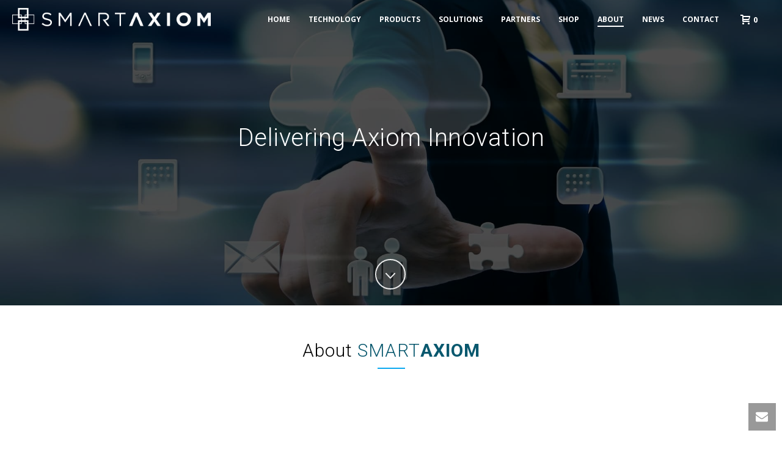

--- FILE ---
content_type: text/html; charset=UTF-8
request_url: https://www.smartaxiom.com/about/
body_size: 21563
content:
<!DOCTYPE html><html lang="en-US" ><head><link rel="stylesheet" href="//www.smartaxiom.com/wp-content/cache/min/1/81afd0a9fab6c062ef50904024940d1f.css" data-minify="1"/><link rel="stylesheet" href="//www.smartaxiom.com/wp-content/cache/min/1/1b08b92feae8c08338684a82e11197f6.css" data-minify="1"/><link rel="stylesheet" href="//www.smartaxiom.com/wp-content/cache/min/1/aad926f84bdfeace20ff72c563c1cdba.css" data-minify="1"/><link rel="stylesheet" href="//www.smartaxiom.com/wp-content/cache/min/1/5b80bcded870d84619a3e8c749a8d4b1.css" data-minify="1"/><link rel="stylesheet" href="//www.smartaxiom.com/wp-content/cache/min/1/550ca465e40bae3fcfda68ab5cb20b0d.css" data-minify="1"/><script src="//www.smartaxiom.com/wp-content/cache/min/1/c6d145958863607d256426b29dda7690.js" data-minify="1"></script><script src="//www.smartaxiom.com/wp-content/cache/min/1/07ffc378ff892051d2b399ac075ee850.js" data-minify="1"></script><script src="//www.smartaxiom.com/wp-content/cache/min/1/804e4010b85b86a55179439a00c44f15.js" data-minify="1"></script><script src="//www.smartaxiom.com/wp-content/cache/min/1/a5c705586818101795f6e30beef05c4b.js" data-minify="1"></script><script src="//www.smartaxiom.com/wp-content/cache/min/1/a800345671e3765072044c56d537fd8e.js" data-minify="1"></script> <meta charset="UTF-8" /><meta name="viewport" content="width=device-width, initial-scale=1.0, minimum-scale=1.0, maximum-scale=1.0, user-scalable=0" /><meta http-equiv="X-UA-Compatible" content="IE=edge,chrome=1" /><meta name="format-detection" content="telephone=no"><title>About SmartAxiom - IoT Security Platform | IoT Connectivity | IoT Product</title> <script type="text/javascript">var ajaxurl = "https://www.smartaxiom.com/wp-admin/admin-ajax.php"</script><script>window._wca = window._wca || [];</script> <style id="critical-path-css" type="text/css">body,html{width:100%;height:100%;margin:0;padding:0}.page-preloader{top:0;left:0;z-index:999;position:fixed;height:100%;width:100%;text-align:center}.preloader-preview-area{-webkit-animation-delay:-.2s;animation-delay:-.2s;top:50%;-webkit-transform:translateY(100%);-ms-transform:translateY(100%);transform:translateY(100%);margin-top:10px;max-height:calc(50% - 20px);opacity:1;width:100%;text-align:center;position:absolute}.preloader-logo{max-width:90%;top:50%;-webkit-transform:translateY(-100%);-ms-transform:translateY(-100%);transform:translateY(-100%);margin:-10px auto 0 auto;max-height:calc(50% - 20px);opacity:1;position:relative}.ball-pulse>div{width:15px;height:15px;border-radius:100%;margin:2px;-webkit-animation-fill-mode:both;animation-fill-mode:both;display:inline-block;-webkit-animation:ball-pulse .75s infinite cubic-bezier(.2,.68,.18,1.08);animation:ball-pulse .75s infinite cubic-bezier(.2,.68,.18,1.08)}.ball-pulse>div:nth-child(1){-webkit-animation-delay:-.36s;animation-delay:-.36s}.ball-pulse>div:nth-child(2){-webkit-animation-delay:-.24s;animation-delay:-.24s}.ball-pulse>div:nth-child(3){-webkit-animation-delay:-.12s;animation-delay:-.12s}@-webkit-keyframes ball-pulse{0%{-webkit-transform:scale(1);transform:scale(1);opacity:1}45%{-webkit-transform:scale(.1);transform:scale(.1);opacity:.7}80%{-webkit-transform:scale(1);transform:scale(1);opacity:1}}@keyframes ball-pulse{0%{-webkit-transform:scale(1);transform:scale(1);opacity:1}45%{-webkit-transform:scale(.1);transform:scale(.1);opacity:.7}80%{-webkit-transform:scale(1);transform:scale(1);opacity:1}}.ball-clip-rotate-pulse{position:relative;-webkit-transform:translateY(-15px) translateX(-10px);-ms-transform:translateY(-15px) translateX(-10px);transform:translateY(-15px) translateX(-10px);display:inline-block}.ball-clip-rotate-pulse>div{-webkit-animation-fill-mode:both;animation-fill-mode:both;position:absolute;top:0;left:0;border-radius:100%}.ball-clip-rotate-pulse>div:first-child{height:36px;width:36px;top:7px;left:-7px;-webkit-animation:ball-clip-rotate-pulse-scale 1s 0s cubic-bezier(.09,.57,.49,.9) infinite;animation:ball-clip-rotate-pulse-scale 1s 0s cubic-bezier(.09,.57,.49,.9) infinite}.ball-clip-rotate-pulse>div:last-child{position:absolute;width:50px;height:50px;left:-16px;top:-2px;background:0 0;border:2px
solid;-webkit-animation:ball-clip-rotate-pulse-rotate 1s 0s cubic-bezier(.09,.57,.49,.9) infinite;animation:ball-clip-rotate-pulse-rotate 1s 0s cubic-bezier(.09,.57,.49,.9) infinite;-webkit-animation-duration:1s;animation-duration:1s}@-webkit-keyframes ball-clip-rotate-pulse-rotate{0%{-webkit-transform:rotate(0) scale(1);transform:rotate(0) scale(1)}50%{-webkit-transform:rotate(180deg) scale(.6);transform:rotate(180deg) scale(.6)}100%{-webkit-transform:rotate(360deg) scale(1);transform:rotate(360deg) scale(1)}}@keyframes ball-clip-rotate-pulse-rotate{0%{-webkit-transform:rotate(0) scale(1);transform:rotate(0) scale(1)}50%{-webkit-transform:rotate(180deg) scale(.6);transform:rotate(180deg) scale(.6)}100%{-webkit-transform:rotate(360deg) scale(1);transform:rotate(360deg) scale(1)}}@-webkit-keyframes ball-clip-rotate-pulse-scale{30%{-webkit-transform:scale(.3);transform:scale(.3)}100%{-webkit-transform:scale(1);transform:scale(1)}}@keyframes ball-clip-rotate-pulse-scale{30%{-webkit-transform:scale(.3);transform:scale(.3)}100%{-webkit-transform:scale(1);transform:scale(1)}}@-webkit-keyframes square-spin{25%{-webkit-transform:perspective(100px) rotateX(180deg) rotateY(0);transform:perspective(100px) rotateX(180deg) rotateY(0)}50%{-webkit-transform:perspective(100px) rotateX(180deg) rotateY(180deg);transform:perspective(100px) rotateX(180deg) rotateY(180deg)}75%{-webkit-transform:perspective(100px) rotateX(0) rotateY(180deg);transform:perspective(100px) rotateX(0) rotateY(180deg)}100%{-webkit-transform:perspective(100px) rotateX(0) rotateY(0);transform:perspective(100px) rotateX(0) rotateY(0)}}@keyframes square-spin{25%{-webkit-transform:perspective(100px) rotateX(180deg) rotateY(0);transform:perspective(100px) rotateX(180deg) rotateY(0)}50%{-webkit-transform:perspective(100px) rotateX(180deg) rotateY(180deg);transform:perspective(100px) rotateX(180deg) rotateY(180deg)}75%{-webkit-transform:perspective(100px) rotateX(0) rotateY(180deg);transform:perspective(100px) rotateX(0) rotateY(180deg)}100%{-webkit-transform:perspective(100px) rotateX(0) rotateY(0);transform:perspective(100px) rotateX(0) rotateY(0)}}.square-spin{display:inline-block}.square-spin>div{-webkit-animation-fill-mode:both;animation-fill-mode:both;width:50px;height:50px;-webkit-animation:square-spin 3s 0s cubic-bezier(.09,.57,.49,.9) infinite;animation:square-spin 3s 0s cubic-bezier(.09,.57,.49,.9) infinite}.cube-transition{position:relative;-webkit-transform:translate(-25px,-25px);-ms-transform:translate(-25px,-25px);transform:translate(-25px,-25px);display:inline-block}.cube-transition>div{-webkit-animation-fill-mode:both;animation-fill-mode:both;width:15px;height:15px;position:absolute;top:-5px;left:-5px;-webkit-animation:cube-transition 1.6s 0s infinite ease-in-out;animation:cube-transition 1.6s 0s infinite ease-in-out}.cube-transition>div:last-child{-webkit-animation-delay:-.8s;animation-delay:-.8s}@-webkit-keyframes cube-transition{25%{-webkit-transform:translateX(50px) scale(.5) rotate(-90deg);transform:translateX(50px) scale(.5) rotate(-90deg)}50%{-webkit-transform:translate(50px,50px) rotate(-180deg);transform:translate(50px,50px) rotate(-180deg)}75%{-webkit-transform:translateY(50px) scale(.5) rotate(-270deg);transform:translateY(50px) scale(.5) rotate(-270deg)}100%{-webkit-transform:rotate(-360deg);transform:rotate(-360deg)}}@keyframes cube-transition{25%{-webkit-transform:translateX(50px) scale(.5) rotate(-90deg);transform:translateX(50px) scale(.5) rotate(-90deg)}50%{-webkit-transform:translate(50px,50px) rotate(-180deg);transform:translate(50px,50px) rotate(-180deg)}75%{-webkit-transform:translateY(50px) scale(.5) rotate(-270deg);transform:translateY(50px) scale(.5) rotate(-270deg)}100%{-webkit-transform:rotate(-360deg);transform:rotate(-360deg)}}.ball-scale>div{border-radius:100%;margin:2px;-webkit-animation-fill-mode:both;animation-fill-mode:both;display:inline-block;height:60px;width:60px;-webkit-animation:ball-scale 1s 0s ease-in-out infinite;animation:ball-scale 1s 0s ease-in-out infinite}@-webkit-keyframes ball-scale{0%{-webkit-transform:scale(0);transform:scale(0)}100%{-webkit-transform:scale(1);transform:scale(1);opacity:0}}@keyframes ball-scale{0%{-webkit-transform:scale(0);transform:scale(0)}100%{-webkit-transform:scale(1);transform:scale(1);opacity:0}}.line-scale>div{-webkit-animation-fill-mode:both;animation-fill-mode:both;display:inline-block;width:5px;height:50px;border-radius:2px;margin:2px}.line-scale>div:nth-child(1){-webkit-animation:line-scale 1s -.5s infinite cubic-bezier(.2,.68,.18,1.08);animation:line-scale 1s -.5s infinite cubic-bezier(.2,.68,.18,1.08)}.line-scale>div:nth-child(2){-webkit-animation:line-scale 1s -.4s infinite cubic-bezier(.2,.68,.18,1.08);animation:line-scale 1s -.4s infinite cubic-bezier(.2,.68,.18,1.08)}.line-scale>div:nth-child(3){-webkit-animation:line-scale 1s -.3s infinite cubic-bezier(.2,.68,.18,1.08);animation:line-scale 1s -.3s infinite cubic-bezier(.2,.68,.18,1.08)}.line-scale>div:nth-child(4){-webkit-animation:line-scale 1s -.2s infinite cubic-bezier(.2,.68,.18,1.08);animation:line-scale 1s -.2s infinite cubic-bezier(.2,.68,.18,1.08)}.line-scale>div:nth-child(5){-webkit-animation:line-scale 1s -.1s infinite cubic-bezier(.2,.68,.18,1.08);animation:line-scale 1s -.1s infinite cubic-bezier(.2,.68,.18,1.08)}@-webkit-keyframes line-scale{0%{-webkit-transform:scaley(1);transform:scaley(1)}50%{-webkit-transform:scaley(.4);transform:scaley(.4)}100%{-webkit-transform:scaley(1);transform:scaley(1)}}@keyframes line-scale{0%{-webkit-transform:scaley(1);transform:scaley(1)}50%{-webkit-transform:scaley(.4);transform:scaley(.4)}100%{-webkit-transform:scaley(1);transform:scaley(1)}}.ball-scale-multiple{position:relative;-webkit-transform:translateY(30px);-ms-transform:translateY(30px);transform:translateY(30px);display:inline-block}.ball-scale-multiple>div{border-radius:100%;-webkit-animation-fill-mode:both;animation-fill-mode:both;margin:2px;position:absolute;left:-30px;top:0;opacity:0;margin:0;width:50px;height:50px;-webkit-animation:ball-scale-multiple 1s 0s linear infinite;animation:ball-scale-multiple 1s 0s linear infinite}.ball-scale-multiple>div:nth-child(2){-webkit-animation-delay:-.2s;animation-delay:-.2s}.ball-scale-multiple>div:nth-child(3){-webkit-animation-delay:-.2s;animation-delay:-.2s}@-webkit-keyframes ball-scale-multiple{0%{-webkit-transform:scale(0);transform:scale(0);opacity:0}5%{opacity:1}100%{-webkit-transform:scale(1);transform:scale(1);opacity:0}}@keyframes ball-scale-multiple{0%{-webkit-transform:scale(0);transform:scale(0);opacity:0}5%{opacity:1}100%{-webkit-transform:scale(1);transform:scale(1);opacity:0}}.ball-pulse-sync{display:inline-block}.ball-pulse-sync>div{width:15px;height:15px;border-radius:100%;margin:2px;-webkit-animation-fill-mode:both;animation-fill-mode:both;display:inline-block}.ball-pulse-sync>div:nth-child(1){-webkit-animation:ball-pulse-sync .6s -.21s infinite ease-in-out;animation:ball-pulse-sync .6s -.21s infinite ease-in-out}.ball-pulse-sync>div:nth-child(2){-webkit-animation:ball-pulse-sync .6s -.14s infinite ease-in-out;animation:ball-pulse-sync .6s -.14s infinite ease-in-out}.ball-pulse-sync>div:nth-child(3){-webkit-animation:ball-pulse-sync .6s -70ms infinite ease-in-out;animation:ball-pulse-sync .6s -70ms infinite ease-in-out}@-webkit-keyframes ball-pulse-sync{33%{-webkit-transform:translateY(10px);transform:translateY(10px)}66%{-webkit-transform:translateY(-10px);transform:translateY(-10px)}100%{-webkit-transform:translateY(0);transform:translateY(0)}}@keyframes ball-pulse-sync{33%{-webkit-transform:translateY(10px);transform:translateY(10px)}66%{-webkit-transform:translateY(-10px);transform:translateY(-10px)}100%{-webkit-transform:translateY(0);transform:translateY(0)}}.transparent-circle{display:inline-block;border-top:.5em solid rgba(255,255,255,.2);border-right:.5em solid rgba(255,255,255,.2);border-bottom:.5em solid rgba(255,255,255,.2);border-left:.5em solid #fff;-webkit-transform:translateZ(0);transform:translateZ(0);-webkit-animation:transparent-circle 1.1s infinite linear;animation:transparent-circle 1.1s infinite linear;width:50px;height:50px;border-radius:50%}.transparent-circle:after{border-radius:50%;width:10em;height:10em}@-webkit-keyframes transparent-circle{0%{-webkit-transform:rotate(0);transform:rotate(0)}100%{-webkit-transform:rotate(360deg);transform:rotate(360deg)}}@keyframes transparent-circle{0%{-webkit-transform:rotate(0);transform:rotate(0)}100%{-webkit-transform:rotate(360deg);transform:rotate(360deg)}}.ball-spin-fade-loader{position:relative;top:-10px;left:-10px;display:inline-block}.ball-spin-fade-loader>div{width:15px;height:15px;border-radius:100%;margin:2px;-webkit-animation-fill-mode:both;animation-fill-mode:both;position:absolute;-webkit-animation:ball-spin-fade-loader 1s infinite linear;animation:ball-spin-fade-loader 1s infinite linear}.ball-spin-fade-loader>div:nth-child(1){top:25px;left:0;animation-delay:-.84s;-webkit-animation-delay:-.84s}.ball-spin-fade-loader>div:nth-child(2){top:17.05px;left:17.05px;animation-delay:-.72s;-webkit-animation-delay:-.72s}.ball-spin-fade-loader>div:nth-child(3){top:0;left:25px;animation-delay:-.6s;-webkit-animation-delay:-.6s}.ball-spin-fade-loader>div:nth-child(4){top:-17.05px;left:17.05px;animation-delay:-.48s;-webkit-animation-delay:-.48s}.ball-spin-fade-loader>div:nth-child(5){top:-25px;left:0;animation-delay:-.36s;-webkit-animation-delay:-.36s}.ball-spin-fade-loader>div:nth-child(6){top:-17.05px;left:-17.05px;animation-delay:-.24s;-webkit-animation-delay:-.24s}.ball-spin-fade-loader>div:nth-child(7){top:0;left:-25px;animation-delay:-.12s;-webkit-animation-delay:-.12s}.ball-spin-fade-loader>div:nth-child(8){top:17.05px;left:-17.05px;animation-delay:0s;-webkit-animation-delay:0s}@-webkit-keyframes ball-spin-fade-loader{50%{opacity:.3;-webkit-transform:scale(.4);transform:scale(.4)}100%{opacity:1;-webkit-transform:scale(1);transform:scale(1)}}@keyframes ball-spin-fade-loader{50%{opacity:.3;-webkit-transform:scale(.4);transform:scale(.4)}100%{opacity:1;-webkit-transform:scale(1);transform:scale(1)}}</style><meta name="description" content="Our innovative IoT products seamlessly integrate, transform, harmonize, manage, secure Smart-things-in-the-cloud. Solutions for IoT Security &amp; Connectivity."/><meta name="robots" content="max-snippet:-1, max-image-preview:large, max-video-preview:-1"/><link rel="canonical" href="//www.smartaxiom.com/about/" /><meta property="og:locale" content="en_US" /><meta property="og:type" content="article" /><meta property="og:title" content="About SmartAxiom - IoT Security Platform | IoT Connectivity | IoT Product" /><meta property="og:description" content="Our innovative IoT products seamlessly integrate, transform, harmonize, manage, secure Smart-things-in-the-cloud. Solutions for IoT Security &amp; Connectivity." /><meta property="og:url" content="https://www.smartaxiom.com/about/" /><meta property="og:site_name" content="SmartAxiom" /><meta property="article:publisher" content="https://www.facebook.com/SmartAxiom/" /><meta name="twitter:card" content="summary" /><meta name="twitter:description" content="Our innovative IoT products seamlessly integrate, transform, harmonize, manage, secure Smart-things-in-the-cloud. Solutions for IoT Security &amp; Connectivity." /><meta name="twitter:title" content="About SmartAxiom - IoT Security Platform | IoT Connectivity | IoT Product" /><meta name="twitter:site" content="@smartaxiom" /><meta name="twitter:creator" content="@smartaxiom" /> <script type='application/ld+json' class='yoast-schema-graph yoast-schema-graph--main'>{"@context":"https://schema.org","@graph":[{"@type":"Organization","@id":"https://www.smartaxiom.com/#organization","name":"SmartAxiom","url":"https://www.smartaxiom.com/","sameAs":["https://www.facebook.com/SmartAxiom/","https://www.instagram.com/SmartAxiom/","https://www.linkedin.com/company/smartaxiom","https://www.pinterest.com/smartaxiom/","https://twitter.com/smartaxiom"],"logo":{"@type":"ImageObject","@id":"https://www.smartaxiom.com/#logo","inLanguage":"en-US","url":"https://www.smartaxiom.com/wp-content/uploads/2016/07/header54-20-06.png","width":237,"height":54,"caption":"SmartAxiom"},"image":{"@id":"https://www.smartaxiom.com/#logo"}},{"@type":"WebSite","@id":"https://www.smartaxiom.com/#website","url":"https://www.smartaxiom.com/","name":"SmartAxiom","inLanguage":"en-US","description":"Embedded IOT Security Software","publisher":{"@id":"https://www.smartaxiom.com/#organization"},"potentialAction":{"@type":"SearchAction","target":"https://www.smartaxiom.com/?s={search_term_string}","query-input":"required name=search_term_string"}},{"@type":"WebPage","@id":"https://www.smartaxiom.com/about/#webpage","url":"https://www.smartaxiom.com/about/","name":"About SmartAxiom - IoT Security Platform | IoT Connectivity | IoT Product","isPartOf":{"@id":"https://www.smartaxiom.com/#website"},"inLanguage":"en-US","datePublished":"2014-09-09T12:08:05+00:00","dateModified":"2021-08-07T08:53:58+00:00","description":"Our innovative IoT products seamlessly integrate, transform, harmonize, manage, secure Smart-things-in-the-cloud. Solutions for IoT Security & Connectivity.","breadcrumb":{"@id":"https://www.smartaxiom.com/about/#breadcrumb"}},{"@type":"BreadcrumbList","@id":"https://www.smartaxiom.com/about/#breadcrumb","itemListElement":[{"@type":"ListItem","position":1,"item":{"@type":"WebPage","@id":"https://www.smartaxiom.com/","url":"https://www.smartaxiom.com/","name":"Home"}},{"@type":"ListItem","position":2,"item":{"@type":"WebPage","@id":"https://www.smartaxiom.com/about/","url":"https://www.smartaxiom.com/about/","name":"About"}}]}]}</script> <link rel='dns-prefetch' href='//www.smartaxiom.com' /><link rel='dns-prefetch' href='//stats.wp.com' /><link rel='dns-prefetch' href='//s.w.org' /><link rel="alternate" type="application/rss+xml" title="SmartAxiom &raquo; Feed" href="//www.smartaxiom.com/feed/" /><link rel="alternate" type="application/rss+xml" title="SmartAxiom &raquo; Comments Feed" href="//www.smartaxiom.com/comments/feed/" /><link rel="shortcut icon" href="//www.smartaxiom.com/wp-content/uploads/2018/01/smartaxiom-icon-favicon.png"  /><link rel="alternate" type="application/rss+xml" title="SmartAxiom &raquo; About Comments Feed" href="//www.smartaxiom.com/about/feed/" /> <script type="text/javascript">window.abb = {};
php = {};
window.PHP = {};
PHP.ajax = "https://www.smartaxiom.com/wp-admin/admin-ajax.php";PHP.wp_p_id = "5282";var mk_header_parallax, mk_banner_parallax, mk_page_parallax, mk_footer_parallax, mk_body_parallax;
var mk_images_dir = "https://www.smartaxiom.com/wp-content/themes/SmartAxiom/assets/images",
mk_theme_js_path = "https://www.smartaxiom.com/wp-content/themes/SmartAxiom/assets/js",
mk_theme_dir = "https://www.smartaxiom.com/wp-content/themes/SmartAxiom",
mk_captcha_placeholder = "Enter Captcha",
mk_captcha_invalid_txt = "Invalid. Try again.",
mk_captcha_correct_txt = "Captcha correct.",
mk_responsive_nav_width = 1140,
mk_vertical_header_back = "Back",
mk_vertical_header_anim = "1",
mk_check_rtl = true,
mk_grid_width = 1140,
mk_ajax_search_option = "disable",
mk_preloader_bg_color = "#ffffff",
mk_accent_color = "#00586f",
mk_go_to_top =  "true",
mk_smooth_scroll =  "true",
mk_preloader_bar_color = "#00586f",
mk_preloader_logo = "";
var mk_header_parallax = false,
mk_banner_parallax = false,
mk_footer_parallax = false,
mk_body_parallax = false,
mk_no_more_posts = "No More Posts",
mk_typekit_id   = "",
mk_google_fonts = ["Open Sans:100italic,200italic,300italic,400italic,500italic,600italic,700italic,800italic,900italic,100,200,300,400,500,600,700,800,900","Roboto:100italic,200italic,300italic,400italic,500italic,600italic,700italic,800italic,900italic,100,200,300,400,500,600,700,800,900"],
mk_global_lazyload = false;</script> <style id='wp-block-library-inline-css' type='text/css'>.has-text-align-justify{text-align:justify}</style><style id='woocommerce-inline-inline-css' type='text/css'>.woocommerce form .form-row
.required{visibility:visible}</style><style id='components-full-inline-css' type='text/css'>body{background-color:#fff}.hb-custom-header #mk-page-introduce,.mk-header{background-color:}.hb-custom-header>div,.mk-header-bg{background-color:#e3e3e3}.mk-classic-nav-bg{background-color:#e3e3e3}.master-holder-bg{background-color:#fff}#mk-footer{background-color:#3a3a3a}#mk-boxed-layout{-webkit-box-shadow:0 0 0px rgba(0, 0, 0, 0);-moz-box-shadow:0 0 0px rgba(0, 0, 0, 0);box-shadow:0 0 0px rgba(0, 0, 0, 0)}.mk-news-tab .mk-tabs-tabs .is-active a,
.mk-fancy-title.pattern-style span,
.mk-fancy-title.pattern-style.color-gradient span:after,.page-bg-color{background-color:#fff}.page-title{font-size:34px;color:;text-transform:none;font-weight:inherit;letter-spacing:0px}.page-subtitle{font-size:14px;line-height:100%;color:;font-size:14px;text-transform:none}body,p{font-family:Open Sans}h1,h2,h3,h4,h5,h6{font-family:Roboto}@font-face{font-family:'star';src:url('https://www.smartaxiom.com/wp-content/themes/SmartAxiom/assets/stylesheet/fonts/star/font.eot');src:url('https://www.smartaxiom.com/wp-content/themes/SmartAxiom/assets/stylesheet/fonts/star/font.eot?#iefix') format('embedded-opentype'),
url('https://www.smartaxiom.com/wp-content/themes/SmartAxiom/assets/stylesheet/fonts/star/font.woff') format('woff'),
url('https://www.smartaxiom.com/wp-content/themes/SmartAxiom/assets/stylesheet/fonts/star/font.ttf') format('truetype'),
url('https://www.smartaxiom.com/wp-content/themes/SmartAxiom/assets/stylesheet/fonts/star/font.svg#star') format('svg');font-weight:normal;font-style:normal}@font-face{font-family:'WooCommerce';src:url('https://www.smartaxiom.com/wp-content/themes/SmartAxiom/assets/stylesheet/fonts/woocommerce/font.eot');src:url('https://www.smartaxiom.com/wp-content/themes/SmartAxiom/assets/stylesheet/fonts/woocommerce/font.eot?#iefix') format('embedded-opentype'),
url('https://www.smartaxiom.com/wp-content/themes/SmartAxiom/assets/stylesheet/fonts/woocommerce/font.woff') format('woff'),
url('https://www.smartaxiom.com/wp-content/themes/SmartAxiom/assets/stylesheet/fonts/woocommerce/font.ttf') format('truetype'),
url('https://www.smartaxiom.com/wp-content/themes/SmartAxiom/assets/stylesheet/fonts/woocommerce/font.svg#WooCommerce') format('svg');font-weight:normal;font-style:normal}.cmk-center-all{text-align:center}.header-style-1 .menu-hover-style-5 .main-navigation-ul>li>a.menu-item-link{padding:0px
15px 0px 15px !important}.divdr{margin-top:-9px !important}.hdrsh{text-shadow:1px 1px 1px #000}.hdrs{text-shadow:1px 1px 3px #000}#mk-page-introduce.intro-left{background-color:#3D4045 !important}.page-title{margin:14px
54px 4px !important;color:#f2f2f2 !important}@media only screen and (max-device-width: 480px){.mk-skip-to-next{bottom:45px !important}}@media only screen and (min-width:501px) and (max-width:999px){.mk-skip-to-next{bottom:45px !important}}.widget_social_networks a.dark, .widget_social_networks a.dark:hover{color:#0BA8F0 !important}.gform_wrapper
span.gform_description{font-weight:600 !important;font-size:18px !important;float:right !important;padding-bottom:25px !important}.fit-logo-img a
img{max-height:60%}</style> <script type='text/javascript'>WebFontConfig = {
	timeout: 2000
}

if ( mk_typekit_id.length > 0 ) {
	WebFontConfig.typekit = {
		id: mk_typekit_id
	}
}

if ( mk_google_fonts.length > 0 ) {
	WebFontConfig.google = {
		families:  mk_google_fonts
	}
}

if ( (mk_google_fonts.length > 0 || mk_typekit_id.length > 0) && navigator.userAgent.indexOf("Speed Insights") == -1) {
	WebFont.load( WebFontConfig );
}</script> <script type='text/javascript'>/*  */
var wc_add_to_cart_params = {"ajax_url":"\/wp-admin\/admin-ajax.php","wc_ajax_url":"\/?wc-ajax=%%endpoint%%","i18n_view_cart":"View cart","cart_url":"https:\/\/www.smartaxiom.com\/cart\/","is_cart":"","cart_redirect_after_add":"yes"};
/*  */</script> <script async type='text/javascript' src='//stats.wp.com/s-202605.js'></script> <link rel='https://api.w.org/' href='//www.smartaxiom.com/wp-json/' /><link rel="EditURI" type="application/rsd+xml" title="RSD" href="//www.smartaxiom.com/xmlrpc.php?rsd" /><link rel="wlwmanifest" type="application/wlwmanifest+xml" href="//www.smartaxiom.com/wp-includes/wlwmanifest.xml" /><meta name="generator" content="WordPress 5.3.6" /><meta name="generator" content="WooCommerce 3.9.1" /><link rel='shortlink' href='//www.smartaxiom.com/?p=5282' /><style type='text/css'>img#wpstats{display:none}</style><script>var isTest = false;</script> <style id="js-media-query-css">.mk-event-countdown-ul:media(max-width:750px) li{width:90%;display:block;margin:0
auto 15px}.mk-event-countdown-ul-block
li{width:90%;display:block;margin:0
auto 15px}.mk-process-steps:media(max-width:960px) ul:before{display:none!important}.mk-process-steps:media(max-width:960px) li{margin-bottom:30px!important;width:100%!important;text-align:center}</style><meta itemprop="author" content="SmartAxiom" /><meta itemprop="datePublished" content="September 9, 2014" /><meta itemprop="dateModified" content="August 7, 2021" /><meta itemprop="publisher" content="SmartAxiom" /> <noscript><style>.woocommerce-product-gallery{opacity:1 !important}</style></noscript><meta name="generator" content="Powered by WPBakery Page Builder - drag and drop page builder for WordPress."/> <!--[if lte IE 9]><link rel="stylesheet" type="text/css" href="//www.smartaxiom.com/wp-content/plugins/js_composer_theme/assets/css/vc_lte_ie9.min.css" media="screen"><![endif]--><style type="text/css" id="wp-custom-css">.woocommerce
div.product{margin-top:75px}.woocommerce div.product
div.summary{padding-left:75px}</style><meta name="generator" content="SmartAxiom F.0.B" /><style type="text/css" data-type="vc_custom-css">.divider{margin-top:-9px}</style><style type="text/css" data-type="vc_shortcodes-custom-css">.vc_custom_1467115801295{margin-right:20px !important}.vc_custom_1467526474683{padding-left:30px !important}</style><noscript><style type="text/css">.wpb_animate_when_almost_visible{opacity:1}</style></noscript></head><body class="page-template-default page page-id-5282 theme-SmartAxiom woocommerce-no-js wpb-js-composer js-comp-ver-5.4.5 vc_responsive" itemscope="itemscope" itemtype="https://schema.org/WebPage"  data-adminbar=""><div class="mk-body-loader-overlay page-preloader" style="background-color:#ffffff;"><div class="preloader-preview-area"><div class="ball-clip-rotate-pulse"><div style="background-color: #6ddbc7"></div><div style="border-color: #6ddbc7 transparent #6ddbc7 transparent;"></div></div></div></div><div id="top-of-page"></div><div id="mk-boxed-layout"><div id="mk-theme-container" class="trans-header"> <header data-height='63'
data-sticky-height='54'
data-responsive-height='54'
data-transparent-skin='light'
data-header-style='1'
data-sticky-style='fixed'
data-sticky-offset='header' id="mk-header-1" class="mk-header header-style-1 header-align-left  toolbar-false menu-hover-5 sticky-style-fixed mk-background-stretch full-header  transparent-header light-skin bg-true" role="banner" itemscope="itemscope" itemtype="https://schema.org/WPHeader" ><div class="mk-header-holder"><div class="mk-header-inner add-header-height"><div class="mk-header-bg "></div><div class="mk-header-nav-container one-row-style menu-hover-style-5" role="navigation" itemscope="itemscope" itemtype="https://schema.org/SiteNavigationElement" > <nav class="mk-main-navigation js-main-nav"><ul id="menu-newmenu" class="main-navigation-ul"><li id="menu-item-7317" class="menu-item menu-item-type-post_type menu-item-object-page menu-item-home no-mega-menu"><a class="menu-item-link js-smooth-scroll"  href="https://www.smartaxiom.com/">Home</a></li><li id="menu-item-7409" class="menu-item menu-item-type-post_type menu-item-object-page no-mega-menu"><a class="menu-item-link js-smooth-scroll"  href="https://www.smartaxiom.com/technology/">Technology</a></li><li id="menu-item-7441" class="menu-item menu-item-type-post_type menu-item-object-page menu-item-has-children no-mega-menu"><a class="menu-item-link js-smooth-scroll"  href="https://www.smartaxiom.com/products/">Products</a><ul style="" class="sub-menu "><li id="menu-item-7485" class="menu-item menu-item-type-post_type menu-item-object-page"><a class="menu-item-link js-smooth-scroll"  href="https://www.smartaxiom.com/beachhead-microcode/">Beachhead Microcode</a></li><li id="menu-item-7484" class="menu-item menu-item-type-post_type menu-item-object-page"><a class="menu-item-link js-smooth-scroll"  href="https://www.smartaxiom.com/blocklock-embedded-blockchain/">BlockLock Embedded</a></li><li id="menu-item-7483" class="menu-item menu-item-type-post_type menu-item-object-page"><a class="menu-item-link js-smooth-scroll"  href="https://www.smartaxiom.com/tenacious-service/">Tenacious Service</a></li><li id="menu-item-7482" class="menu-item menu-item-type-post_type menu-item-object-page"><a class="menu-item-link js-smooth-scroll"  href="https://www.smartaxiom.com/security-management-tools/">Security Management Tools</a></li><li id="menu-item-23106" class="menu-item menu-item-type-post_type menu-item-object-page"><a class="menu-item-link js-smooth-scroll"  href="https://www.smartaxiom.com/products/blocktracker/">BlockTracker</a></li></ul></li><li id="menu-item-23107" class="menu-item menu-item-type-post_type menu-item-object-page menu-item-has-children no-mega-menu"><a class="menu-item-link js-smooth-scroll"  href="https://www.smartaxiom.com/solutions/">Solutions</a><ul style="" class="sub-menu "><li id="menu-item-24161" class="menu-item menu-item-type-post_type menu-item-object-page"><a class="menu-item-link js-smooth-scroll"  href="https://www.smartaxiom.com/solutions/nft/">NFT</a></li></ul></li><li id="menu-item-23108" class="menu-item menu-item-type-post_type menu-item-object-page no-mega-menu"><a class="menu-item-link js-smooth-scroll"  href="https://www.smartaxiom.com/partners/">Partners</a></li><li id="menu-item-23109" class="menu-item menu-item-type-post_type menu-item-object-page no-mega-menu"><a class="menu-item-link js-smooth-scroll"  href="https://www.smartaxiom.com/shop/">Shop</a></li><li id="menu-item-23110" class="menu-item menu-item-type-post_type menu-item-object-page current-menu-item page_item page-item-5282 current_page_item no-mega-menu"><a class="menu-item-link js-smooth-scroll"  href="https://www.smartaxiom.com/about/">About</a></li><li id="menu-item-24930" class="menu-item menu-item-type-post_type menu-item-object-page no-mega-menu"><a class="menu-item-link js-smooth-scroll"  href="https://www.smartaxiom.com/news/">News</a></li><li id="menu-item-23111" class="menu-item menu-item-type-post_type menu-item-object-page no-mega-menu"><a class="menu-item-link js-smooth-scroll"  href="https://www.smartaxiom.com/contact/">Contact</a></li></ul></nav><div class="shopping-cart-header add-header-height"> <a class="mk-shoping-cart-link" href="https://www.smartaxiom.com/cart/"> <svg  class="mk-svg-icon" data-name="mk-moon-cart-2" data-cacheid="icon-697a142e20df3" xmlns="http://www.w3.org/2000/svg" viewBox="0 0 512 512"><path d="M423.609 288c17.6 0 35.956-13.846 40.791-30.769l46.418-162.463c4.835-16.922-5.609-30.768-23.209-30.768h-327.609c0-35.346-28.654-64-64-64h-96v64h96v272c0 26.51 21.49 48 48 48h304c17.673 0 32-14.327 32-32s-14.327-32-32-32h-288v-32h263.609zm-263.609-160h289.403l-27.429 96h-261.974v-96zm32 344c0 22-18 40-40 40h-16c-22 0-40-18-40-40v-16c0-22 18-40 40-40h16c22 0 40 18 40 40v16zm288 0c0 22-18 40-40 40h-16c-22 0-40-18-40-40v-16c0-22 18-40 40-40h16c22 0 40 18 40 40v16z"/></svg> <span class="mk-header-cart-count">0</span> </a><div class="mk-shopping-cart-box"><div class="widget woocommerce widget_shopping_cart"><h2 class="widgettitle">Cart</h2><div class="widget_shopping_cart_content"></div></div><div class="clearboth"></div></div></div></div><div class="mk-nav-responsive-link"><div class="mk-css-icon-menu"><div class="mk-css-icon-menu-line-1"></div><div class="mk-css-icon-menu-line-2"></div><div class="mk-css-icon-menu-line-3"></div></div></div><div class=" header-logo fit-logo-img add-header-height logo-is-responsive logo-has-sticky"> <a href="https://www.smartaxiom.com/" title="SmartAxiom"><img class="mk-desktop-logo dark-logo "
title="Embedded IOT Security Software"
alt="Embedded IOT Security Software"
src="//www.smartaxiom.com/wp-content/uploads/2018/01/SmartAxiom-New-Logos00002-min.png" /><img class="mk-desktop-logo light-logo "
title="Embedded IOT Security Software"
alt="Embedded IOT Security Software"
src="//www.smartaxiom.com/wp-content/uploads/2018/01/SmartAxiom-New-Logos00003-min.png" /> <img class="mk-resposnive-logo "
title="Embedded IOT Security Software"
alt="Embedded IOT Security Software"
src="//www.smartaxiom.com/wp-content/uploads/2018/01/SmartAxiom-New-Logos00002-min.png" /> <img class="mk-sticky-logo "
title="Embedded IOT Security Software"
alt="Embedded IOT Security Software"
src="//www.smartaxiom.com/wp-content/uploads/2018/01/SmartAxiom-New-Logos00002-min.png" /> </a></div><div class="mk-header-right"></div></div><div class="mk-responsive-wrap"><nav class="menu-newmenu-container"><ul id="menu-newmenu-1" class="mk-responsive-nav"><li id="responsive-menu-item-7317" class="menu-item menu-item-type-post_type menu-item-object-page menu-item-home"><a class="menu-item-link js-smooth-scroll"  href="https://www.smartaxiom.com/">Home</a></li><li id="responsive-menu-item-7409" class="menu-item menu-item-type-post_type menu-item-object-page"><a class="menu-item-link js-smooth-scroll"  href="https://www.smartaxiom.com/technology/">Technology</a></li><li id="responsive-menu-item-7441" class="menu-item menu-item-type-post_type menu-item-object-page menu-item-has-children"><a class="menu-item-link js-smooth-scroll"  href="https://www.smartaxiom.com/products/">Products</a><span class="mk-nav-arrow mk-nav-sub-closed"><svg  class="mk-svg-icon" data-name="mk-moon-arrow-down" data-cacheid="icon-697a142e24968" style=" height:16px; width: 16px; "  xmlns="http://www.w3.org/2000/svg" viewBox="0 0 512 512"><path d="M512 192l-96-96-160 160-160-160-96 96 256 255.999z"/></svg></span><ul class="sub-menu "><li id="responsive-menu-item-7485" class="menu-item menu-item-type-post_type menu-item-object-page"><a class="menu-item-link js-smooth-scroll"  href="https://www.smartaxiom.com/beachhead-microcode/">Beachhead Microcode</a></li><li id="responsive-menu-item-7484" class="menu-item menu-item-type-post_type menu-item-object-page"><a class="menu-item-link js-smooth-scroll"  href="https://www.smartaxiom.com/blocklock-embedded-blockchain/">BlockLock Embedded</a></li><li id="responsive-menu-item-7483" class="menu-item menu-item-type-post_type menu-item-object-page"><a class="menu-item-link js-smooth-scroll"  href="https://www.smartaxiom.com/tenacious-service/">Tenacious Service</a></li><li id="responsive-menu-item-7482" class="menu-item menu-item-type-post_type menu-item-object-page"><a class="menu-item-link js-smooth-scroll"  href="https://www.smartaxiom.com/security-management-tools/">Security Management Tools</a></li><li id="responsive-menu-item-23106" class="menu-item menu-item-type-post_type menu-item-object-page"><a class="menu-item-link js-smooth-scroll"  href="https://www.smartaxiom.com/products/blocktracker/">BlockTracker</a></li></ul></li><li id="responsive-menu-item-23107" class="menu-item menu-item-type-post_type menu-item-object-page menu-item-has-children"><a class="menu-item-link js-smooth-scroll"  href="https://www.smartaxiom.com/solutions/">Solutions</a><span class="mk-nav-arrow mk-nav-sub-closed"><svg  class="mk-svg-icon" data-name="mk-moon-arrow-down" data-cacheid="icon-697a142e24d59" style=" height:16px; width: 16px; "  xmlns="http://www.w3.org/2000/svg" viewBox="0 0 512 512"><path d="M512 192l-96-96-160 160-160-160-96 96 256 255.999z"/></svg></span><ul class="sub-menu "><li id="responsive-menu-item-24161" class="menu-item menu-item-type-post_type menu-item-object-page"><a class="menu-item-link js-smooth-scroll"  href="https://www.smartaxiom.com/solutions/nft/">NFT</a></li></ul></li><li id="responsive-menu-item-23108" class="menu-item menu-item-type-post_type menu-item-object-page"><a class="menu-item-link js-smooth-scroll"  href="https://www.smartaxiom.com/partners/">Partners</a></li><li id="responsive-menu-item-23109" class="menu-item menu-item-type-post_type menu-item-object-page"><a class="menu-item-link js-smooth-scroll"  href="https://www.smartaxiom.com/shop/">Shop</a></li><li id="responsive-menu-item-23110" class="menu-item menu-item-type-post_type menu-item-object-page current-menu-item page_item page-item-5282 current_page_item"><a class="menu-item-link js-smooth-scroll"  href="https://www.smartaxiom.com/about/">About</a></li><li id="responsive-menu-item-24930" class="menu-item menu-item-type-post_type menu-item-object-page"><a class="menu-item-link js-smooth-scroll"  href="https://www.smartaxiom.com/news/">News</a></li><li id="responsive-menu-item-23111" class="menu-item menu-item-type-post_type menu-item-object-page"><a class="menu-item-link js-smooth-scroll"  href="https://www.smartaxiom.com/contact/">Contact</a></li></ul></nav></div></div> </header><div id="theme-page" class="master-holder  clearfix" itemscope="itemscope" itemtype="https://schema.org/Blog" ><div class="master-holder-bg-holder"><div id="theme-page-bg" class="master-holder-bg js-el"  ></div></div><div class="mk-main-wrapper-holder"><div id="mk-page-id-5282" class="theme-page-wrapper mk-main-wrapper mk-grid full-layout no-padding"><div class="theme-content no-padding" itemprop="mainEntityOfPage"><div class="mk-page-section-wrapper" data-mk-full-width="true" data-mk-full-width-init="true" data-mk-stretch-content="true"><div id="page-section-2"class="mk-page-section self-hosted   full_layout full-width-2 js-el js-master-row    "    data-intro-effect="false"><div class="mk-page-section-inner"><div style="background-color:#000000;opacity:0.7;" class="mk-video-color-mask"></div><div class="mk-section-preloader js-el" data-mk-component="Preloader"><div class="mk-section-preloader__icon"></div></div><div class="background-layer-holder"><div id="background-layer--2" data-mk-lazyload="false" class="background-layer mk-background-stretch none-blend-effect js-el" data-mk-component="Parallax" data-parallax-config='{"speed" : 0.3 }'  data-mk-img-set='{"landscape":{"desktop":"https://www.smartaxiom.com/wp-content/uploads/2016/07/IoT-Security-IoT-Security-Platform-IoT-Security-Product-IoT-Products-SmartAxiom-Identity-Management.jpg","tablet":"https://www.smartaxiom.com/wp-content/uploads/2016/07/IoT-Security-IoT-Security-Platform-IoT-Security-Product-IoT-Products-SmartAxiom-Identity-Management-1024x768.jpg","mobile":"https://www.smartaxiom.com/wp-content/uploads/2016/07/IoT-Security-IoT-Security-Platform-IoT-Security-Product-IoT-Products-SmartAxiom-Identity-Management-736x414.jpg"},"responsive":"false"}' ><div class="mk-color-layer"></div></div></div></div><div class="page-section-content vc_row-fluid page-section-fullwidth " ><div class="mk-padding-wrapper wpb_row"><style id="mk-shortcode-style-3" type="text/css">.{}</style><div class="vc_col-sm-12 wpb_column column_container   _ height-full"><div class="wpb_row vc_inner vc_row vc_row-fluid    attched-false   "><div class="wpb_column vc_column_container vc_col-sm-2"><div class="vc_column-inner "><div class="wpb_wrapper"></div></div></div><div class="wpb_column vc_column_container vc_col-sm-8"><div class="vc_column-inner "><div class="wpb_wrapper"><div id="padding-4" class="mk-padding-divider   clearfix"></div><style id="mk-shortcode-style-4" type="text/css">#padding-4{height:200px}</style><h5 id="fancy-title-5" class="mk-fancy-title  simple-style   color-single"> <span> Delivering Axiom Innovation </span></h5><div class="clearboth"></div><style id="mk-shortcode-style-5" type="text/css">#fancy-title-5{letter-spacing:0.5px;text-transform:initial;font-size:40px;color:#fff;text-align:center;font-style:inherit;font-weight:300;padding-top:0px;padding-bottom:0px}#fancy-title-5
span{}#fancy-title-5 span
i{font-style:inherit}@media handheld, only screen and (max-width:767px){#fancy-title-5{text-align:center !important}}</style></div></div></div><div class="wpb_column vc_column_container vc_col-sm-2"><div class="vc_column-inner "><div class="wpb_wrapper"></div></div></div></div></div></div><div class="clearboth"></div></div><div class="mk-skip-to-next" data-skin="light"> <svg  class="mk-svg-icon" data-name="mk-jupiter-icon-arrow-bottom" data-cacheid="icon-697a142e2929a" style=" height:16px; width: 16px; "  xmlns="http://www.w3.org/2000/svg" viewBox="0 0 512 512"><path d="M512 121.6c0 8-3.2 16-8 22.4l-225.6 240c-6.4 6.4-14.4 9.6-24 9.6-8 0-16-3.2-22.4-9.6l-224-240c-11.2-12.8-11.2-33.6 1.6-44.8 12.8-12.8 32-11.2 44.8 1.6l201.6 214.4 203.2-216c11.2-12.8 32-12.8 44.8 0 4.8 6.4 8 14.4 8 22.4z"/></svg></div><div class="clearboth"></div></div></div><div class="vc_row-full-width vc_clearfix"></div><style id="mk-shortcode-style-2" type="text/css">.full-width-2{min-height:500px;margin-bottom:0px}.full-width-2 .page-section-content{padding:0px
0 0px}#background-layer--2{;background-position:center center;background-repeat:no-repeat;position:absolute;}#background-layer--2 .mk-color-layer{;width:100%;height:100%;position:absolute;top:0;left:0}</style><div class="mk-page-section-wrapper" data-mk-full-width="true" data-mk-full-width-init="true" data-mk-stretch-content="true"><div id="page-section-6"class="mk-page-section self-hosted   full_layout full-width-6 js-el js-master-row    "    data-intro-effect="false"><div class="mk-page-section-inner"><div class="mk-video-color-mask"></div></div><div class="page-section-content vc_row-fluid page-section-fullwidth " ><div class="mk-padding-wrapper wpb_row"><style id="mk-shortcode-style-7" type="text/css">.{}</style><div class="vc_col-sm-12 wpb_column column_container   _ height-full"><h5 id="fancy-title-8" class="mk-fancy-title  simple-style   color-single"> <span> About <span style="color: #09586e;">SMART<strong>AXIOM</strong></span> </span></h5><div class="clearboth"></div><style id="mk-shortcode-style-8" type="text/css">#fancy-title-8{letter-spacing:1px;text-transform:capitalize;font-size:30px;color:#000;text-align:center;font-style:inherit;font-weight:300;padding-top:54px;padding-bottom:00px}#fancy-title-8
span{}#fancy-title-8 span
i{font-style:inherit}@media handheld, only screen and (max-width:767px){#fancy-title-8{text-align:center !important}}</style><style id="mk-shortcode-style-9" type="text/css">#divider-9{padding:0px
0 33px}#divider-9 .divider-inner{border-top-width:2px;border-top-color:#0ba8f0;width:45px}#divider-9 .divider-inner:after{}</style><div id="divider-9" class="mk-divider   divider custom-width center thin_solid  divider"><div class="divider-inner"></div></div><div class="clearboth"></div><div class="wpb_row vc_inner vc_row vc_row-fluid    attched-false   "><div class="wpb_column vc_column_container vc_col-sm-3"><div class="vc_column-inner "><div class="wpb_wrapper"></div></div></div><div class="wpb_column vc_column_container vc_col-sm-6"><div class="vc_column-inner "><div class="wpb_wrapper"><style id="mk-shortcode-style-10" type="text/css">#text-block-10{margin-bottom:0px;text-align:left}</style><div id="text-block-10" class="mk-text-block  mk-animate-element fade-in   "><p style="text-align: center;"><span style="color: #000000;">SmartAxiom applies deep embedded software knowhow to protecting both IOT devices and data using decentralized blockchain technology, optimizing security, efficiency and agility in edge computing networks.<br /> </span></p><div class="clearboth"></div></div><div id="padding-11" class="mk-padding-divider   clearfix"></div><style id="mk-shortcode-style-11" type="text/css">#padding-11{height:45px}</style><div id="padding-12" class="mk-padding-divider   clearfix"></div><style id="mk-shortcode-style-12" type="text/css">#padding-12{height:45px}</style></div></div></div><div class="wpb_column vc_column_container vc_col-sm-3"><div class="vc_column-inner "><div class="wpb_wrapper"></div></div></div></div></div></div><div class="clearboth"></div></div><div class="clearboth"></div></div></div><div class="vc_row-full-width vc_clearfix"></div><style id="mk-shortcode-style-6" type="text/css">.full-width-6{min-height:100px;margin-bottom:0px;background-color:#fff}.full-width-6 .page-section-content{padding:0px
0 0px}#background-layer--6{;background-position:center center;background-repeat:repeat;position:absolute;}#background-layer--6 .mk-color-layer{;width:100%;height:100%;position:absolute;top:0;left:0}</style><style id="mk-shortcode-style-6" type="text/css">.full-width-6 .mk-fancy-title.pattern-style span, .full-width-6 .mk-blog-view-all{background-color:#fff !important}</style><div class="mk-page-section-wrapper" data-mk-full-width="true" data-mk-full-width-init="true" data-mk-stretch-content="true"><div id="page-section-13"class="mk-page-section self-hosted   full_layout full-width-13 js-el js-master-row    "    data-intro-effect="false"><div class="mk-page-section-inner"><div class="mk-video-color-mask"></div></div><div class="page-section-content vc_row-fluid page-section-fullwidth " ><div class="mk-padding-wrapper wpb_row"><style id="mk-shortcode-style-14" type="text/css">.{}</style><div class="vc_col-sm-12 wpb_column column_container   _ height-full"><div id="padding-15" class="mk-padding-divider   clearfix"></div><style id="mk-shortcode-style-15" type="text/css">#padding-15{height:45px}</style><div class="wpb_row vc_inner vc_row vc_row-fluid    attched-false   "><div class="mk-grid"><div class="wpb_column vc_column_container vc_col-sm-6"><div class="vc_column-inner vc_custom_1467115801295"><div class="wpb_wrapper"><div id="padding-16" class="mk-padding-divider   clearfix"></div><style id="mk-shortcode-style-16" type="text/css">#padding-16{height:45px}</style><h5 id="fancy-title-17" class="mk-fancy-title  mk-animate-element left-to-right  simple-style   color-single"> <span> WHAT WE DO </span></h5><div class="clearboth"></div><style id="mk-shortcode-style-17" type="text/css">#fancy-title-17{letter-spacing:1px;text-transform:capitalize;font-size:30px;color:#272727;text-align:left;font-style:inherit;font-weight:300;padding-top:0px;padding-bottom:20px}#fancy-title-17
span{}#fancy-title-17 span
i{font-style:inherit}@media handheld, only screen and (max-width:767px){#fancy-title-17{text-align:center !important}}</style><style id="mk-shortcode-style-18" type="text/css">#text-block-18{margin-bottom:0px;text-align:left}</style><div id="text-block-18" class="mk-text-block   "><p style="text-align: justify;">SmartAxiom delivers an unprecedented Fog computing IoT platform providing our customers with a truly integrated, secure, scalable, interoperable, and advanced insight and visualization engine for the Internet-of-everything’s. SmartAxiom’s delivers a “Single Pane of Glass” architecture model, that works with third-party solutions to provide the foundation for seamlessly, and securely connecting devices. Delivering trusted data to the cloud, and providing value through big data predictive analytics.</p><div class="clearboth"></div></div></div></div></div><div class="wpb_column vc_column_container vc_col-sm-6"><div class="vc_column-inner vc_custom_1467526474683"><div class="wpb_wrapper"><div id="padding-19" class="mk-padding-divider   clearfix"></div><style id="mk-shortcode-style-19" type="text/css">#padding-19{height:50px}</style><h5 id="fancy-title-20" class="mk-fancy-title  mk-animate-element right-to-left  simple-style   color-single"> <span> Our Skills </span></h5><div class="clearboth"></div><style id="mk-shortcode-style-20" type="text/css">#fancy-title-20{letter-spacing:1px;text-transform:capitalize;font-size:30px;color:#272727;text-align:left;font-style:inherit;font-weight:300;padding-top:0px;padding-bottom:20px}#fancy-title-20
span{}#fancy-title-20 span
i{font-style:inherit}@media handheld, only screen and (max-width:767px){#fancy-title-20{text-align:center !important}}</style><style id="mk-shortcode-style-21" type="text/css">#mk-skill-meter-21 .mk-progress-bar{height:14px}#mk-skill-meter-21 .progress-percent{top:-22px}</style><div id="mk-skill-meter-21" class="mk-skill-meter  22"><div class="mk-skill-meter-title" style="color:#272727">Security</div><div class="mk-progress-bar" style="background-color:rgba(196,135,113,0.12)"> <span class="progress-outer" data-width="100" style="background-color:#00586f;"> <span class="progress-inner"></span> </span> <span class="progress-percent" style="color:#10586d">100%</span></div><div class="clearboth"></div></div><style id="mk-shortcode-style-22" type="text/css">#mk-skill-meter-22 .mk-progress-bar{height:14px}#mk-skill-meter-22 .progress-percent{top:-22px}</style><div id="mk-skill-meter-22" class="mk-skill-meter  22"><div class="mk-skill-meter-title" style="color:#272727">Insight</div><div class="mk-progress-bar" style="background-color:rgba(196,135,113,0.12)"> <span class="progress-outer" data-width="100" style="background-color:#00586f;"> <span class="progress-inner"></span> </span> <span class="progress-percent" style="color:#10586d">100%</span></div><div class="clearboth"></div></div><style id="mk-shortcode-style-23" type="text/css">#mk-skill-meter-23 .mk-progress-bar{height:12px}#mk-skill-meter-23 .progress-percent{top:-22px}</style><div id="mk-skill-meter-23" class="mk-skill-meter  22"><div class="mk-skill-meter-title" style="color:#272727">Scalability</div><div class="mk-progress-bar" style="background-color:rgba(196,135,113,0.12)"> <span class="progress-outer" data-width="90" style="background-color:#00586f;"> <span class="progress-inner"></span> </span> <span class="progress-percent" style="color:#10586d">90%</span></div><div class="clearboth"></div></div><style id="mk-shortcode-style-24" type="text/css">#mk-skill-meter-24 .mk-progress-bar{height:12px}#mk-skill-meter-24 .progress-percent{top:-22px}</style><div id="mk-skill-meter-24" class="mk-skill-meter  22"><div class="mk-skill-meter-title" style="color:#272727">Connectivity</div><div class="mk-progress-bar" style="background-color:rgba(196,135,113,0.12)"> <span class="progress-outer" data-width="90" style="background-color:#00586f;"> <span class="progress-inner"></span> </span> <span class="progress-percent" style="color:#10586d">90%</span></div><div class="clearboth"></div></div></div></div></div></div></div><div id="padding-25" class="mk-padding-divider   clearfix"></div><style id="mk-shortcode-style-25" type="text/css">#padding-25{height:20px}</style><div id="padding-26" class="mk-padding-divider   clearfix"></div><style id="mk-shortcode-style-26" type="text/css">#padding-26{height:45px}</style></div></div><div class="clearboth"></div></div><div class="clearboth"></div></div></div><div class="vc_row-full-width vc_clearfix"></div><style id="mk-shortcode-style-13" type="text/css">.full-width-13{min-height:100px;margin-bottom:0px;background-color:#f6f9fa}.full-width-13 .page-section-content{padding:10px
0 10px}#background-layer--13{;background-position:center center;background-repeat:no-repeat;position:absolute;}#background-layer--13 .mk-color-layer{;width:100%;height:100%;position:absolute;top:0;left:0}</style><style id="mk-shortcode-style-13" type="text/css">.full-width-13 .mk-fancy-title.pattern-style span, .full-width-13 .mk-blog-view-all{background-color:#f6f9fa !important}</style><div class="mk-page-section-wrapper" data-mk-full-width="true" data-mk-full-width-init="true" data-mk-stretch-content="true"><div id="page-section-27"class="mk-page-section self-hosted   full_layout full-width-27 js-el js-master-row    "    data-intro-effect="false"><div class="mk-page-section-inner"><div class="mk-video-color-mask"></div></div><div class="page-section-content vc_row-fluid page-section-fullwidth " ><div class="mk-padding-wrapper wpb_row"><style id="mk-shortcode-style-28" type="text/css">.{}</style><div class="vc_col-sm-12 wpb_column column_container   _ height-full"><h5 id="fancy-title-29" class="mk-fancy-title  mk-animate-element left-to-right  simple-style   color-single"> <span> SmartAxiom Leaders </span></h5><div class="clearboth"></div><style id="mk-shortcode-style-29" type="text/css">#fancy-title-29{letter-spacing:1px;text-transform:capitalize;font-size:30px;color:#222;text-align:center;font-style:inherit;font-weight:300;padding-top:54px;padding-bottom:00px}#fancy-title-29
span{}#fancy-title-29 span
i{font-style:inherit}@media handheld, only screen and (max-width:767px){#fancy-title-29{text-align:center !important}}</style><style id="mk-shortcode-style-30" type="text/css">#divider-30{padding:0px
0 21px}#divider-30 .divider-inner{border-top-width:2px;border-top-color:#0ba8f0;width:45px}#divider-30 .divider-inner:after{}</style><div id="divider-30" class="mk-divider   divider custom-width center thin_solid  divider"><div class="divider-inner"></div></div><div class="clearboth"></div><div class="wpb_row vc_inner vc_row vc_row-fluid    attched-false   "><div class="wpb_column vc_column_container vc_col-sm-2"><div class="vc_column-inner "><div class="wpb_wrapper"></div></div></div><div class="wpb_column vc_column_container vc_col-sm-8"><div class="vc_column-inner "><div class="wpb_wrapper"><style id="mk-shortcode-style-31" type="text/css">#text-block-31{margin-bottom:0px;text-align:left}</style><div id="text-block-31" class="mk-text-block   "><p style="text-align: center;"><span style="color: #000000;">SmartAxiom leaders are veteran IT industry entrepreneurs and product leaders who bring the innovation, thought leadership, software engineering, and big data and IoT experience.</span></p><div class="clearboth"></div></div><div id="padding-32" class="mk-padding-divider   clearfix"></div><style id="mk-shortcode-style-32" type="text/css">#padding-32{height:22px}</style></div></div></div><div class="wpb_column vc_column_container vc_col-sm-2"><div class="vc_column-inner "><div class="wpb_wrapper"></div></div></div></div><div class="wpb_row vc_inner vc_row vc_row-fluid    attched-false   "><div class="wpb_column vc_column_container vc_col-sm-2"><div class="vc_column-inner "><div class="wpb_wrapper"></div></div></div><div class="wpb_column vc_column_container vc_col-sm-8"><div class="vc_column-inner "><div class="wpb_wrapper"><style id="mk-shortcode-style-33" type="text/css"></style><div id="box-33" class="mk-employees a_margin-bottom-10 a_margin-top-10 three-column u6col u5col u4col o0col o1col o2col mk-employees-grayscale classic c_cs  "><ul><li class="mk-employee-item a_colitem a_align-center a_display-inline-block a_float-left m_7"><div class="item-holder"><div class="team-thumbnail a_position-relative a_width-100-per a_height-100-per a_overflow-hidden rounded-true"> <a href="https://www.smartaxiom.com/amit-biyani/"> <img alt="Amit Biyani" title="Amit Biyani" src="//www.smartaxiom.com/wp-content/uploads/bfi_thumb/dummy-transparent-nifek6ox1lxfvxc2ksucy3lmj9918rjjh0jonbq2yw.png" data-mk-image-src-set='{"default":"https://www.smartaxiom.com/wp-content/uploads/2016/03/Amit-Biyani-SmartAxiom-500x500.jpg","2x":"","mobile":"","responsive":"false"}'/></a><ul class="mk-employeee-networks"><li><a target="_blank" href="https://www.facebook.com/amit.biyani.52" title="Amit Biyani On Facebook"><svg  class="mk-svg-icon" data-name="mk-moon-facebook" data-cacheid="icon-697a142e349d8" style=" height:16px; width: 16px; "  xmlns="http://www.w3.org/2000/svg" viewBox="0 0 512 512"><path d="M287.935 512h-95.935v-256h-64v-88.225l64-.029-.104-51.976c0-71.976 19.517-115.77 104.299-115.77h70.588v88.242h-44.115c-33.016 0-34.603 12.328-34.603 35.342l-.131 44.162h79.345l-9.352 88.225-69.927.029-.065 256z"/></svg></a></li><li><a target="_blank" href="#" title="Amit Biyani On Twitter"><svg  class="mk-svg-icon" data-name="mk-moon-twitter" data-cacheid="icon-697a142e34e63" style=" height:16px; width: 16px; "  xmlns="http://www.w3.org/2000/svg" viewBox="0 0 512 512"><path d="M512 97.209c-18.838 8.354-39.082 14.001-60.33 16.54 21.686-13 38.343-33.585 46.186-58.115-20.298 12.039-42.778 20.78-66.705 25.49-19.16-20.415-46.461-33.17-76.673-33.17-58.011 0-105.044 47.029-105.044 105.039 0 8.233.929 16.25 2.72 23.939-87.3-4.382-164.701-46.2-216.509-109.753-9.042 15.514-14.223 33.558-14.223 52.809 0 36.444 18.544 68.596 46.73 87.433-17.219-.546-33.416-5.271-47.577-13.139-.01.438-.01.878-.01 1.321 0 50.894 36.209 93.348 84.261 103-8.813 2.4-18.094 3.686-27.674 3.686-6.769 0-13.349-.66-19.764-1.886 13.368 41.73 52.16 72.103 98.126 72.948-35.95 28.175-81.243 44.967-130.458 44.967-8.479 0-16.84-.497-25.058-1.47 46.486 29.805 101.701 47.197 161.021 47.197 193.211 0 298.868-160.062 298.868-298.872 0-4.554-.103-9.084-.305-13.59 20.528-14.81 38.336-33.31 52.418-54.374z"/></svg></a></li><li><a target="_blank" href="https://www.linkedin.com/in/amit-biyani-465a74" title="Amit Biyani On Linked In"><svg  class="mk-svg-icon" data-name="mk-jupiter-icon-simple-linkedin" data-cacheid="icon-697a142e34f68" style=" height:16px; width: 16px; "  xmlns="http://www.w3.org/2000/svg" viewBox="0 0 512 512"><path d="M80.111 25.6c-29.028 0-48.023 20.547-48.023 47.545 0 26.424 18.459 47.584 46.893 47.584h.573c29.601 0 47.999-21.16 47.999-47.584-.543-26.998-18.398-47.545-47.442-47.545zm-48.111 128h96v320.99h-96v-320.99zm323.631-7.822c-58.274 0-84.318 32.947-98.883 55.996v1.094h-.726c.211-.357.485-.713.726-1.094v-48.031h-96.748c1.477 31.819 0 320.847 0 320.847h96.748v-171.241c0-10.129.742-20.207 3.633-27.468 7.928-20.224 25.965-41.185 56.305-41.185 39.705 0 67.576 31.057 67.576 76.611v163.283h97.717v-176.313c0-104.053-54.123-152.499-126.347-152.499z"/></svg></a></li></ul><div class="employee-hover-overlay a_m_fly-top-left a_opacity-100 "></div></div><div class="team-info-wrapper m_7" itemscope="itemscope" itemtype="https://schema.org/Person" > <a class="team-member-name" href="https://www.smartaxiom.com/amit-biyani/"> <span class="team-member-name a_font-16 a_display-block a_font-weight-bold a_text-transform-up a_color-333">Amit Biyani</span> </a> <span class="team-member-position a_font-12 a_text-transform-up a_display-block a_color-777 a_letter-spacing-1"></span><div class="clearboth"></div></div></div></li><li class="mk-employee-item a_colitem a_align-center a_display-inline-block a_float-left m_7 "><div class="item-holder"><div class="team-thumbnail a_position-relative a_width-100-per a_height-100-per a_overflow-hidden rounded-true"> <a href="https://www.smartaxiom.com/trent-poltronetti/"> <img alt="Trent Poltronetti" title="Trent Poltronetti" src="//www.smartaxiom.com/wp-content/uploads/bfi_thumb/dummy-transparent-nifek6ox1lxfvxc2ksucy3lmj9918rjjh0jonbq2yw.png" data-mk-image-src-set='{"default":"https://www.smartaxiom.com/wp-content/uploads/2019/10/trent-500x500.png","2x":"","mobile":"","responsive":"false"}'/></a><ul class="mk-employeee-networks"><li><a target="_blank" href="https://www.facebook.com/trent.poltronetti" title="Trent Poltronetti On Facebook"><svg  class="mk-svg-icon" data-name="mk-moon-facebook" data-cacheid="icon-697a142e35b73" style=" height:16px; width: 16px; "  xmlns="http://www.w3.org/2000/svg" viewBox="0 0 512 512"><path d="M287.935 512h-95.935v-256h-64v-88.225l64-.029-.104-51.976c0-71.976 19.517-115.77 104.299-115.77h70.588v88.242h-44.115c-33.016 0-34.603 12.328-34.603 35.342l-.131 44.162h79.345l-9.352 88.225-69.927.029-.065 256z"/></svg></a></li><li><a target="_blank" href="https://twitter.com/tpoltron" title="Trent Poltronetti On Twitter"><svg  class="mk-svg-icon" data-name="mk-moon-twitter" data-cacheid="icon-697a142e36871" style=" height:16px; width: 16px; "  xmlns="http://www.w3.org/2000/svg" viewBox="0 0 512 512"><path d="M512 97.209c-18.838 8.354-39.082 14.001-60.33 16.54 21.686-13 38.343-33.585 46.186-58.115-20.298 12.039-42.778 20.78-66.705 25.49-19.16-20.415-46.461-33.17-76.673-33.17-58.011 0-105.044 47.029-105.044 105.039 0 8.233.929 16.25 2.72 23.939-87.3-4.382-164.701-46.2-216.509-109.753-9.042 15.514-14.223 33.558-14.223 52.809 0 36.444 18.544 68.596 46.73 87.433-17.219-.546-33.416-5.271-47.577-13.139-.01.438-.01.878-.01 1.321 0 50.894 36.209 93.348 84.261 103-8.813 2.4-18.094 3.686-27.674 3.686-6.769 0-13.349-.66-19.764-1.886 13.368 41.73 52.16 72.103 98.126 72.948-35.95 28.175-81.243 44.967-130.458 44.967-8.479 0-16.84-.497-25.058-1.47 46.486 29.805 101.701 47.197 161.021 47.197 193.211 0 298.868-160.062 298.868-298.872 0-4.554-.103-9.084-.305-13.59 20.528-14.81 38.336-33.31 52.418-54.374z"/></svg></a></li><li><a target="_blank" href="https://www.linkedin.com/in/poltronetti/" title="Trent Poltronetti On Linked In"><svg  class="mk-svg-icon" data-name="mk-jupiter-icon-simple-linkedin" data-cacheid="icon-697a142e36984" style=" height:16px; width: 16px; "  xmlns="http://www.w3.org/2000/svg" viewBox="0 0 512 512"><path d="M80.111 25.6c-29.028 0-48.023 20.547-48.023 47.545 0 26.424 18.459 47.584 46.893 47.584h.573c29.601 0 47.999-21.16 47.999-47.584-.543-26.998-18.398-47.545-47.442-47.545zm-48.111 128h96v320.99h-96v-320.99zm323.631-7.822c-58.274 0-84.318 32.947-98.883 55.996v1.094h-.726c.211-.357.485-.713.726-1.094v-48.031h-96.748c1.477 31.819 0 320.847 0 320.847h96.748v-171.241c0-10.129.742-20.207 3.633-27.468 7.928-20.224 25.965-41.185 56.305-41.185 39.705 0 67.576 31.057 67.576 76.611v163.283h97.717v-176.313c0-104.053-54.123-152.499-126.347-152.499z"/></svg></a></li></ul><div class="employee-hover-overlay a_m_fly-top-left a_opacity-100 "></div></div><div class="team-info-wrapper m_7" itemscope="itemscope" itemtype="https://schema.org/Person" > <a class="team-member-name" href="https://www.smartaxiom.com/trent-poltronetti/"> <span class="team-member-name a_font-16 a_display-block a_font-weight-bold a_text-transform-up a_color-333">Trent Poltronetti</span> </a> <span class="team-member-position a_font-12 a_text-transform-up a_display-block a_color-777 a_letter-spacing-1"></span><div class="clearboth"></div></div></div></li><li class="mk-employee-item a_colitem a_align-center a_display-inline-block a_float-left m_7  "><div class="item-holder"><div class="team-thumbnail a_position-relative a_width-100-per a_height-100-per a_overflow-hidden rounded-true"> <a href="https://www.smartaxiom.com/kumar-maheshwari/"> <img alt="Kumar Maheshwari" title="Kumar Maheshwari" src="//www.smartaxiom.com/wp-content/uploads/bfi_thumb/dummy-transparent-nifek6ox1lxfvxc2ksucy3lmj9918rjjh0jonbq2yw.png" data-mk-image-src-set='{"default":"https://www.smartaxiom.com/wp-content/uploads/2016/06/Kumar-SmartAxiom-500x500.jpg","2x":"","mobile":"","responsive":"false"}'/></a><ul class="mk-employeee-networks"><li><a target="_blank" href="https://www.linkedin.com/in/kumarpatentattorney/" title="Kumar Maheshwari On Linked In"><svg  class="mk-svg-icon" data-name="mk-jupiter-icon-simple-linkedin" data-cacheid="icon-697a142e370c6" style=" height:16px; width: 16px; "  xmlns="http://www.w3.org/2000/svg" viewBox="0 0 512 512"><path d="M80.111 25.6c-29.028 0-48.023 20.547-48.023 47.545 0 26.424 18.459 47.584 46.893 47.584h.573c29.601 0 47.999-21.16 47.999-47.584-.543-26.998-18.398-47.545-47.442-47.545zm-48.111 128h96v320.99h-96v-320.99zm323.631-7.822c-58.274 0-84.318 32.947-98.883 55.996v1.094h-.726c.211-.357.485-.713.726-1.094v-48.031h-96.748c1.477 31.819 0 320.847 0 320.847h96.748v-171.241c0-10.129.742-20.207 3.633-27.468 7.928-20.224 25.965-41.185 56.305-41.185 39.705 0 67.576 31.057 67.576 76.611v163.283h97.717v-176.313c0-104.053-54.123-152.499-126.347-152.499z"/></svg></a></li></ul><div class="employee-hover-overlay a_m_fly-top-left a_opacity-100 "></div></div><div class="team-info-wrapper m_7" itemscope="itemscope" itemtype="https://schema.org/Person" > <a class="team-member-name" href="https://www.smartaxiom.com/kumar-maheshwari/"> <span class="team-member-name a_font-16 a_display-block a_font-weight-bold a_text-transform-up a_color-333">Kumar Maheshwari</span> </a> <span class="team-member-position a_font-12 a_text-transform-up a_display-block a_color-777 a_letter-spacing-1"></span><div class="clearboth"></div></div></div></li><div class="clearboth"></div></ul><div class="clearboth"></div></div></div></div></div><div class="wpb_column vc_column_container vc_col-sm-2"><div class="vc_column-inner "><div class="wpb_wrapper"></div></div></div></div><div class="wpb_row vc_inner vc_row vc_row-fluid    attched-false   "><div class="wpb_column vc_column_container vc_col-sm-2"><div class="vc_column-inner "><div class="wpb_wrapper"></div></div></div><div class="wpb_column vc_column_container vc_col-sm-8"><div class="vc_column-inner "><div class="wpb_wrapper"><style id="mk-shortcode-style-34" type="text/css"></style><div id="box-34" class="mk-employees a_margin-bottom-10 a_margin-top-10 three-column u6col u5col u4col o0col o1col o2col mk-employees-grayscale classic c_cs  "><ul><li class="mk-employee-item a_colitem a_align-center a_display-inline-block a_float-left m_7"><div class="item-holder"><div class="team-thumbnail a_position-relative a_width-100-per a_height-100-per a_overflow-hidden rounded-true"> <a href="https://www.smartaxiom.com/gunjan-karun/"> <img alt="Gunjan Karun" title="Gunjan Karun" src="//www.smartaxiom.com/wp-content/uploads/bfi_thumb/dummy-transparent-nifek6ox1lxfvxc2ksucy3lmj9918rjjh0jonbq2yw.png" data-mk-image-src-set='{"default":"https://www.smartaxiom.com/wp-content/uploads/2016/03/gunjan-karun-1-500x500.jpg","2x":"","mobile":"","responsive":"false"}'/></a><ul class="mk-employeee-networks"><li><a target="_blank" href="https://www.facebook.com/gunjankarun" title="Gunjan Karun On Facebook"><svg  class="mk-svg-icon" data-name="mk-moon-facebook" data-cacheid="icon-697a142e3a745" style=" height:16px; width: 16px; "  xmlns="http://www.w3.org/2000/svg" viewBox="0 0 512 512"><path d="M287.935 512h-95.935v-256h-64v-88.225l64-.029-.104-51.976c0-71.976 19.517-115.77 104.299-115.77h70.588v88.242h-44.115c-33.016 0-34.603 12.328-34.603 35.342l-.131 44.162h79.345l-9.352 88.225-69.927.029-.065 256z"/></svg></a></li><li><a target="_blank" href="https://twitter.com/gunjankarun" title="Gunjan Karun On Twitter"><svg  class="mk-svg-icon" data-name="mk-moon-twitter" data-cacheid="icon-697a142e3ad57" style=" height:16px; width: 16px; "  xmlns="http://www.w3.org/2000/svg" viewBox="0 0 512 512"><path d="M512 97.209c-18.838 8.354-39.082 14.001-60.33 16.54 21.686-13 38.343-33.585 46.186-58.115-20.298 12.039-42.778 20.78-66.705 25.49-19.16-20.415-46.461-33.17-76.673-33.17-58.011 0-105.044 47.029-105.044 105.039 0 8.233.929 16.25 2.72 23.939-87.3-4.382-164.701-46.2-216.509-109.753-9.042 15.514-14.223 33.558-14.223 52.809 0 36.444 18.544 68.596 46.73 87.433-17.219-.546-33.416-5.271-47.577-13.139-.01.438-.01.878-.01 1.321 0 50.894 36.209 93.348 84.261 103-8.813 2.4-18.094 3.686-27.674 3.686-6.769 0-13.349-.66-19.764-1.886 13.368 41.73 52.16 72.103 98.126 72.948-35.95 28.175-81.243 44.967-130.458 44.967-8.479 0-16.84-.497-25.058-1.47 46.486 29.805 101.701 47.197 161.021 47.197 193.211 0 298.868-160.062 298.868-298.872 0-4.554-.103-9.084-.305-13.59 20.528-14.81 38.336-33.31 52.418-54.374z"/></svg></a></li><li><a target="_blank" href="https://plus.google.com/+gunjankarun" title="Gunjan Karun On Google Plus"><svg  class="mk-svg-icon" data-name="mk-moon-google-plus" data-cacheid="icon-697a142e3b562" style=" height:16px; width: 16px; "  xmlns="http://www.w3.org/2000/svg" viewBox="0 0 512 512"><path d="M279.533 32h-133.97c-60.06 0-116.585 45.503-116.585 98.211 0 53.863 40.941 97.333 102.044 97.333 4.249 0 8.378-.085 12.421-.376-3.965 7.593-6.801 16.144-6.801 25.021 0 14.969 8.052 27.105 18.234 37.012-7.693 0-15.121.224-23.226.224-74.391-.001-131.65 47.379-131.65 96.51 0 48.389 62.771 78.657 137.167 78.657 84.812 0 131.653-48.122 131.653-96.514 0-38.8-11.448-62.036-46.843-87.067-12.108-8.572-35.265-29.418-35.265-41.672 0-14.36 4.098-21.434 25.714-38.323 22.156-17.312 37.836-41.651 37.836-69.958 0-33.703-15.01-66.549-43.186-77.386h42.477l29.98-21.672zm-46.793 327.729c1.063 4.486 1.642 9.103 1.642 13.814 0 39.1-25.196 69.655-97.487 69.655-51.421 0-88.558-32.552-88.558-71.65 0-38.321 46.063-70.222 97.482-69.666 12 .127 23.184 2.058 33.335 5.345 27.913 19.413 47.938 30.381 53.586 52.502zm-82.331-145.841c-34.519-1.032-67.318-38.613-73.276-83.93-5.958-45.333 17.185-80.021 51.694-78.995 34.505 1.037 67.319 37.407 73.279 82.729 5.953 45.33-17.195 81.229-51.697 80.196zm265.591-85.888v-96h-32v96h-96v32h96v96h32v-96h96v-32z"/></svg></a></li><li><a target="_blank" href="https://in.linkedin.com/in/gunjankarun" title="Gunjan Karun On Linked In"><svg  class="mk-svg-icon" data-name="mk-jupiter-icon-simple-linkedin" data-cacheid="icon-697a142e3b6a2" style=" height:16px; width: 16px; "  xmlns="http://www.w3.org/2000/svg" viewBox="0 0 512 512"><path d="M80.111 25.6c-29.028 0-48.023 20.547-48.023 47.545 0 26.424 18.459 47.584 46.893 47.584h.573c29.601 0 47.999-21.16 47.999-47.584-.543-26.998-18.398-47.545-47.442-47.545zm-48.111 128h96v320.99h-96v-320.99zm323.631-7.822c-58.274 0-84.318 32.947-98.883 55.996v1.094h-.726c.211-.357.485-.713.726-1.094v-48.031h-96.748c1.477 31.819 0 320.847 0 320.847h96.748v-171.241c0-10.129.742-20.207 3.633-27.468 7.928-20.224 25.965-41.185 56.305-41.185 39.705 0 67.576 31.057 67.576 76.611v163.283h97.717v-176.313c0-104.053-54.123-152.499-126.347-152.499z"/></svg></a></li><li><a target="_blank" href="https://www.instagram.com/gunjankarun/" title="Gunjan Karun On Instagram"><svg  class="mk-svg-icon" data-name="mk-icon-instagram" data-cacheid="icon-697a142e3b837" style=" height:16px; width: 13.714285714286px; "  xmlns="http://www.w3.org/2000/svg" viewBox="0 0 1536 1792"><path d="M1362 1426v-648h-135q20 63 20 131 0 126-64 232.5t-174 168.5-240 62q-197 0-337-135.5t-140-327.5q0-68 20-131h-141v648q0 26 17.5 43.5t43.5 17.5h1069q25 0 43-17.5t18-43.5zm-284-533q0-124-90.5-211.5t-218.5-87.5q-127 0-217.5 87.5t-90.5 211.5 90.5 211.5 217.5 87.5q128 0 218.5-87.5t90.5-211.5zm284-360v-165q0-28-20-48.5t-49-20.5h-174q-29 0-49 20.5t-20 48.5v165q0 29 20 49t49 20h174q29 0 49-20t20-49zm174-208v1142q0 81-58 139t-139 58h-1142q-81 0-139-58t-58-139v-1142q0-81 58-139t139-58h1142q81 0 139 58t58 139z"/></svg></a></li></ul><div class="employee-hover-overlay a_m_fly-top-left a_opacity-100 "></div></div><div class="team-info-wrapper m_7" itemscope="itemscope" itemtype="https://schema.org/Person" > <a class="team-member-name" href="https://www.smartaxiom.com/gunjan-karun/"> <span class="team-member-name a_font-16 a_display-block a_font-weight-bold a_text-transform-up a_color-333">Gunjan Karun</span> </a> <span class="team-member-position a_font-12 a_text-transform-up a_display-block a_color-777 a_letter-spacing-1"></span><div class="clearboth"></div></div></div></li></ul><div class="clearboth"></div></div></div></div></div><div class="wpb_column vc_column_container vc_col-sm-2"><div class="vc_column-inner "><div class="wpb_wrapper"></div></div></div></div></div></div><div class="clearboth"></div></div><div class="clearboth"></div></div></div><div class="vc_row-full-width vc_clearfix"></div><style id="mk-shortcode-style-27" type="text/css">.full-width-27{min-height:100px;margin-bottom:0px;background-color:#fff}.full-width-27 .page-section-content{padding:0px
0 0px}#background-layer--27{;background-position:center center;background-repeat:repeat;position:absolute;}#background-layer--27 .mk-color-layer{;width:100%;height:100%;position:absolute;top:0;left:0}</style><style id="mk-shortcode-style-27" type="text/css">.full-width-27 .mk-fancy-title.pattern-style span, .full-width-27 .mk-blog-view-all{background-color:#fff !important}</style><div class="mk-page-section-wrapper" data-mk-full-width="true" data-mk-full-width-init="true" data-mk-stretch-content="true"><div id="page-section-35"class="mk-page-section self-hosted   full_layout full-width-35 js-el js-master-row    "    data-intro-effect="false"><div class="mk-page-section-inner"><div class="mk-video-color-mask"></div></div><div class="page-section-content vc_row-fluid page-section-fullwidth " ><div class="mk-padding-wrapper wpb_row"><style id="mk-shortcode-style-36" type="text/css">.{}</style><div class="vc_col-sm-12 wpb_column column_container   _ height-full"><h5 id="fancy-title-37" class="mk-fancy-title  mk-animate-element right-to-left  simple-style   color-single"> <span> Our Advisors </span></h5><div class="clearboth"></div><style id="mk-shortcode-style-37" type="text/css">#fancy-title-37{letter-spacing:1px;text-transform:capitalize;font-size:33px;color:#222;text-align:center;font-style:inherit;font-weight:300;padding-top:54px;padding-bottom:00px}#fancy-title-37
span{}#fancy-title-37 span
i{font-style:inherit}@media handheld, only screen and (max-width:767px){#fancy-title-37{text-align:center !important}}</style><style id="mk-shortcode-style-38" type="text/css">#divider-38{padding:0px
0 36px}#divider-38 .divider-inner{border-top-width:2px;border-top-color:#0ba8f0;width:45px}#divider-38 .divider-inner:after{}</style><div id="divider-38" class="mk-divider   divider custom-width center thin_solid  divider"><div class="divider-inner"></div></div><div class="clearboth"></div><div class="wpb_row vc_inner vc_row vc_row-fluid   add-padding-0 attched-true   "><div class="mk-grid"><div class="wpb_column vc_column_container vc_col-sm-12"><div class="vc_column-inner "><div class="wpb_wrapper"><style id="mk-shortcode-style-39" type="text/css"></style><div id="box-39" class="mk-employees a_margin-bottom-10 a_margin-top-10 five-column u6col g-4-5 o0col o1col o2col o3col mk-employees-grayscale simple c_cs  "><ul><li class="mk-employee-item a_colitem a_align-center a_display-inline-block a_float-left m_7"><div class="item-holder"><div class="team-thumbnail a_position-relative a_width-100-per a_height-100-per a_overflow-hidden rounded-false"> <a href="https://www.smartaxiom.com/charles-cataldo/"> <img alt="Charles Cataldo" title="Charles Cataldo" src="//www.smartaxiom.com/wp-content/uploads/bfi_thumb/dummy-transparent-nifek6ox1lxfvxc2ksucy3lmj9918rjjh0jonbq2yw.png" data-mk-image-src-set='{"default":"https://www.smartaxiom.com/wp-content/uploads/2016/03/Charles-SmartAxiom-500x500.png","2x":"","mobile":"","responsive":"false"}'/></a></div><div class="team-info-wrapper m_7" itemscope="itemscope" itemtype="https://schema.org/Person" > <a class="team-member-name" href="https://www.smartaxiom.com/charles-cataldo/"> <span class="team-member-name a_font-16 a_display-block a_font-weight-bold a_text-transform-up a_color-333">Charles Cataldo</span> </a> <span class="team-member-position a_font-12 a_text-transform-up a_display-block a_color-777 a_letter-spacing-1"></span><div class="clearboth"></div><ul class="mk-employeee-networks"><li><a target="_blank" href="#" title="Charles Cataldo On Facebook"><svg  class="mk-svg-icon" data-name="mk-moon-facebook" data-cacheid="icon-697a142e410a7" style=" height:16px; width: 16px; "  xmlns="http://www.w3.org/2000/svg" viewBox="0 0 512 512"><path d="M287.935 512h-95.935v-256h-64v-88.225l64-.029-.104-51.976c0-71.976 19.517-115.77 104.299-115.77h70.588v88.242h-44.115c-33.016 0-34.603 12.328-34.603 35.342l-.131 44.162h79.345l-9.352 88.225-69.927.029-.065 256z"/></svg></a></li><li><a target="_blank" href="#" title="Charles Cataldo On Twitter"><svg  class="mk-svg-icon" data-name="mk-moon-twitter" data-cacheid="icon-697a142e41511" style=" height:16px; width: 16px; "  xmlns="http://www.w3.org/2000/svg" viewBox="0 0 512 512"><path d="M512 97.209c-18.838 8.354-39.082 14.001-60.33 16.54 21.686-13 38.343-33.585 46.186-58.115-20.298 12.039-42.778 20.78-66.705 25.49-19.16-20.415-46.461-33.17-76.673-33.17-58.011 0-105.044 47.029-105.044 105.039 0 8.233.929 16.25 2.72 23.939-87.3-4.382-164.701-46.2-216.509-109.753-9.042 15.514-14.223 33.558-14.223 52.809 0 36.444 18.544 68.596 46.73 87.433-17.219-.546-33.416-5.271-47.577-13.139-.01.438-.01.878-.01 1.321 0 50.894 36.209 93.348 84.261 103-8.813 2.4-18.094 3.686-27.674 3.686-6.769 0-13.349-.66-19.764-1.886 13.368 41.73 52.16 72.103 98.126 72.948-35.95 28.175-81.243 44.967-130.458 44.967-8.479 0-16.84-.497-25.058-1.47 46.486 29.805 101.701 47.197 161.021 47.197 193.211 0 298.868-160.062 298.868-298.872 0-4.554-.103-9.084-.305-13.59 20.528-14.81 38.336-33.31 52.418-54.374z"/></svg></a></li><li><a target="_blank" href="#" title="Charles Cataldo On Google Plus"><svg  class="mk-svg-icon" data-name="mk-moon-google-plus" data-cacheid="icon-697a142e4178c" style=" height:16px; width: 16px; "  xmlns="http://www.w3.org/2000/svg" viewBox="0 0 512 512"><path d="M279.533 32h-133.97c-60.06 0-116.585 45.503-116.585 98.211 0 53.863 40.941 97.333 102.044 97.333 4.249 0 8.378-.085 12.421-.376-3.965 7.593-6.801 16.144-6.801 25.021 0 14.969 8.052 27.105 18.234 37.012-7.693 0-15.121.224-23.226.224-74.391-.001-131.65 47.379-131.65 96.51 0 48.389 62.771 78.657 137.167 78.657 84.812 0 131.653-48.122 131.653-96.514 0-38.8-11.448-62.036-46.843-87.067-12.108-8.572-35.265-29.418-35.265-41.672 0-14.36 4.098-21.434 25.714-38.323 22.156-17.312 37.836-41.651 37.836-69.958 0-33.703-15.01-66.549-43.186-77.386h42.477l29.98-21.672zm-46.793 327.729c1.063 4.486 1.642 9.103 1.642 13.814 0 39.1-25.196 69.655-97.487 69.655-51.421 0-88.558-32.552-88.558-71.65 0-38.321 46.063-70.222 97.482-69.666 12 .127 23.184 2.058 33.335 5.345 27.913 19.413 47.938 30.381 53.586 52.502zm-82.331-145.841c-34.519-1.032-67.318-38.613-73.276-83.93-5.958-45.333 17.185-80.021 51.694-78.995 34.505 1.037 67.319 37.407 73.279 82.729 5.953 45.33-17.195 81.229-51.697 80.196zm265.591-85.888v-96h-32v96h-96v32h96v96h32v-96h96v-32z"/></svg></a></li><li><a target="_blank" href="#" title="Charles Cataldo On Linked In"><svg  class="mk-svg-icon" data-name="mk-jupiter-icon-simple-linkedin" data-cacheid="icon-697a142e425f9" style=" height:16px; width: 16px; "  xmlns="http://www.w3.org/2000/svg" viewBox="0 0 512 512"><path d="M80.111 25.6c-29.028 0-48.023 20.547-48.023 47.545 0 26.424 18.459 47.584 46.893 47.584h.573c29.601 0 47.999-21.16 47.999-47.584-.543-26.998-18.398-47.545-47.442-47.545zm-48.111 128h96v320.99h-96v-320.99zm323.631-7.822c-58.274 0-84.318 32.947-98.883 55.996v1.094h-.726c.211-.357.485-.713.726-1.094v-48.031h-96.748c1.477 31.819 0 320.847 0 320.847h96.748v-171.241c0-10.129.742-20.207 3.633-27.468 7.928-20.224 25.965-41.185 56.305-41.185 39.705 0 67.576 31.057 67.576 76.611v163.283h97.717v-176.313c0-104.053-54.123-152.499-126.347-152.499z"/></svg></a></li></ul></div></div></li><li class="mk-employee-item a_colitem a_align-center a_display-inline-block a_float-left m_7 "><div class="item-holder"><div class="team-thumbnail a_position-relative a_width-100-per a_height-100-per a_overflow-hidden rounded-false"> <a href="https://www.smartaxiom.com/anil-kakani/"> <img alt="Anil Kakani" title="Anil Kakani" src="//www.smartaxiom.com/wp-content/uploads/bfi_thumb/dummy-transparent-nifek6ox1lxfvxc2ksucy3lmj9918rjjh0jonbq2yw.png" data-mk-image-src-set='{"default":"https://www.smartaxiom.com/wp-content/uploads/2018/01/Anil-Kakani_15-Jan-photo-1-500x500.jpg","2x":"","mobile":"","responsive":"false"}'/></a></div><div class="team-info-wrapper m_7" itemscope="itemscope" itemtype="https://schema.org/Person" > <a class="team-member-name" href="https://www.smartaxiom.com/anil-kakani/"> <span class="team-member-name a_font-16 a_display-block a_font-weight-bold a_text-transform-up a_color-333">Anil Kakani</span> </a> <span class="team-member-position a_font-12 a_text-transform-up a_display-block a_color-777 a_letter-spacing-1"></span><div class="clearboth"></div><ul class="mk-employeee-networks"><li><a target="_blank" href="#" title="Anil Kakani On Facebook"><svg  class="mk-svg-icon" data-name="mk-moon-facebook" data-cacheid="icon-697a142e4388e" style=" height:16px; width: 16px; "  xmlns="http://www.w3.org/2000/svg" viewBox="0 0 512 512"><path d="M287.935 512h-95.935v-256h-64v-88.225l64-.029-.104-51.976c0-71.976 19.517-115.77 104.299-115.77h70.588v88.242h-44.115c-33.016 0-34.603 12.328-34.603 35.342l-.131 44.162h79.345l-9.352 88.225-69.927.029-.065 256z"/></svg></a></li><li><a target="_blank" href="#" title="Anil Kakani On Twitter"><svg  class="mk-svg-icon" data-name="mk-moon-twitter" data-cacheid="icon-697a142e43d77" style=" height:16px; width: 16px; "  xmlns="http://www.w3.org/2000/svg" viewBox="0 0 512 512"><path d="M512 97.209c-18.838 8.354-39.082 14.001-60.33 16.54 21.686-13 38.343-33.585 46.186-58.115-20.298 12.039-42.778 20.78-66.705 25.49-19.16-20.415-46.461-33.17-76.673-33.17-58.011 0-105.044 47.029-105.044 105.039 0 8.233.929 16.25 2.72 23.939-87.3-4.382-164.701-46.2-216.509-109.753-9.042 15.514-14.223 33.558-14.223 52.809 0 36.444 18.544 68.596 46.73 87.433-17.219-.546-33.416-5.271-47.577-13.139-.01.438-.01.878-.01 1.321 0 50.894 36.209 93.348 84.261 103-8.813 2.4-18.094 3.686-27.674 3.686-6.769 0-13.349-.66-19.764-1.886 13.368 41.73 52.16 72.103 98.126 72.948-35.95 28.175-81.243 44.967-130.458 44.967-8.479 0-16.84-.497-25.058-1.47 46.486 29.805 101.701 47.197 161.021 47.197 193.211 0 298.868-160.062 298.868-298.872 0-4.554-.103-9.084-.305-13.59 20.528-14.81 38.336-33.31 52.418-54.374z"/></svg></a></li><li><a target="_blank" href="#" title="Anil Kakani On Linked In"><svg  class="mk-svg-icon" data-name="mk-jupiter-icon-simple-linkedin" data-cacheid="icon-697a142e43ee6" style=" height:16px; width: 16px; "  xmlns="http://www.w3.org/2000/svg" viewBox="0 0 512 512"><path d="M80.111 25.6c-29.028 0-48.023 20.547-48.023 47.545 0 26.424 18.459 47.584 46.893 47.584h.573c29.601 0 47.999-21.16 47.999-47.584-.543-26.998-18.398-47.545-47.442-47.545zm-48.111 128h96v320.99h-96v-320.99zm323.631-7.822c-58.274 0-84.318 32.947-98.883 55.996v1.094h-.726c.211-.357.485-.713.726-1.094v-48.031h-96.748c1.477 31.819 0 320.847 0 320.847h96.748v-171.241c0-10.129.742-20.207 3.633-27.468 7.928-20.224 25.965-41.185 56.305-41.185 39.705 0 67.576 31.057 67.576 76.611v163.283h97.717v-176.313c0-104.053-54.123-152.499-126.347-152.499z"/></svg></a></li></ul></div></div></li><li class="mk-employee-item a_colitem a_align-center a_display-inline-block a_float-left m_7  "><div class="item-holder"><div class="team-thumbnail a_position-relative a_width-100-per a_height-100-per a_overflow-hidden rounded-false"> <a href="https://www.smartaxiom.com/ravi-chatwani/"> <img alt="Ravi Chatwani" title="Ravi Chatwani" src="//www.smartaxiom.com/wp-content/uploads/bfi_thumb/dummy-transparent-nifek6ox1lxfvxc2ksucy3lmj9918rjjh0jonbq2yw.png" data-mk-image-src-set='{"default":"https://www.smartaxiom.com/wp-content/uploads/2016/06/Ravi-SmartAxiom-500x500.jpg","2x":"","mobile":"","responsive":"false"}'/></a></div><div class="team-info-wrapper m_7" itemscope="itemscope" itemtype="https://schema.org/Person" > <a class="team-member-name" href="https://www.smartaxiom.com/ravi-chatwani/"> <span class="team-member-name a_font-16 a_display-block a_font-weight-bold a_text-transform-up a_color-333">Ravi Chatwani</span> </a> <span class="team-member-position a_font-12 a_text-transform-up a_display-block a_color-777 a_letter-spacing-1"></span><div class="clearboth"></div><ul class="mk-employeee-networks"><li><a target="_blank" href="#" title="Ravi Chatwani On Facebook"><svg  class="mk-svg-icon" data-name="mk-moon-facebook" data-cacheid="icon-697a142e451ae" style=" height:16px; width: 16px; "  xmlns="http://www.w3.org/2000/svg" viewBox="0 0 512 512"><path d="M287.935 512h-95.935v-256h-64v-88.225l64-.029-.104-51.976c0-71.976 19.517-115.77 104.299-115.77h70.588v88.242h-44.115c-33.016 0-34.603 12.328-34.603 35.342l-.131 44.162h79.345l-9.352 88.225-69.927.029-.065 256z"/></svg></a></li><li><a target="_blank" href="#" title="Ravi Chatwani On Twitter"><svg  class="mk-svg-icon" data-name="mk-moon-twitter" data-cacheid="icon-697a142e458d6" style=" height:16px; width: 16px; "  xmlns="http://www.w3.org/2000/svg" viewBox="0 0 512 512"><path d="M512 97.209c-18.838 8.354-39.082 14.001-60.33 16.54 21.686-13 38.343-33.585 46.186-58.115-20.298 12.039-42.778 20.78-66.705 25.49-19.16-20.415-46.461-33.17-76.673-33.17-58.011 0-105.044 47.029-105.044 105.039 0 8.233.929 16.25 2.72 23.939-87.3-4.382-164.701-46.2-216.509-109.753-9.042 15.514-14.223 33.558-14.223 52.809 0 36.444 18.544 68.596 46.73 87.433-17.219-.546-33.416-5.271-47.577-13.139-.01.438-.01.878-.01 1.321 0 50.894 36.209 93.348 84.261 103-8.813 2.4-18.094 3.686-27.674 3.686-6.769 0-13.349-.66-19.764-1.886 13.368 41.73 52.16 72.103 98.126 72.948-35.95 28.175-81.243 44.967-130.458 44.967-8.479 0-16.84-.497-25.058-1.47 46.486 29.805 101.701 47.197 161.021 47.197 193.211 0 298.868-160.062 298.868-298.872 0-4.554-.103-9.084-.305-13.59 20.528-14.81 38.336-33.31 52.418-54.374z"/></svg></a></li><li><a target="_blank" href="#" title="Ravi Chatwani On Google Plus"><svg  class="mk-svg-icon" data-name="mk-moon-google-plus" data-cacheid="icon-697a142e45b24" style=" height:16px; width: 16px; "  xmlns="http://www.w3.org/2000/svg" viewBox="0 0 512 512"><path d="M279.533 32h-133.97c-60.06 0-116.585 45.503-116.585 98.211 0 53.863 40.941 97.333 102.044 97.333 4.249 0 8.378-.085 12.421-.376-3.965 7.593-6.801 16.144-6.801 25.021 0 14.969 8.052 27.105 18.234 37.012-7.693 0-15.121.224-23.226.224-74.391-.001-131.65 47.379-131.65 96.51 0 48.389 62.771 78.657 137.167 78.657 84.812 0 131.653-48.122 131.653-96.514 0-38.8-11.448-62.036-46.843-87.067-12.108-8.572-35.265-29.418-35.265-41.672 0-14.36 4.098-21.434 25.714-38.323 22.156-17.312 37.836-41.651 37.836-69.958 0-33.703-15.01-66.549-43.186-77.386h42.477l29.98-21.672zm-46.793 327.729c1.063 4.486 1.642 9.103 1.642 13.814 0 39.1-25.196 69.655-97.487 69.655-51.421 0-88.558-32.552-88.558-71.65 0-38.321 46.063-70.222 97.482-69.666 12 .127 23.184 2.058 33.335 5.345 27.913 19.413 47.938 30.381 53.586 52.502zm-82.331-145.841c-34.519-1.032-67.318-38.613-73.276-83.93-5.958-45.333 17.185-80.021 51.694-78.995 34.505 1.037 67.319 37.407 73.279 82.729 5.953 45.33-17.195 81.229-51.697 80.196zm265.591-85.888v-96h-32v96h-96v32h96v96h32v-96h96v-32z"/></svg></a></li><li><a target="_blank" href="#" title="Ravi Chatwani On Linked In"><svg  class="mk-svg-icon" data-name="mk-jupiter-icon-simple-linkedin" data-cacheid="icon-697a142e46021" style=" height:16px; width: 16px; "  xmlns="http://www.w3.org/2000/svg" viewBox="0 0 512 512"><path d="M80.111 25.6c-29.028 0-48.023 20.547-48.023 47.545 0 26.424 18.459 47.584 46.893 47.584h.573c29.601 0 47.999-21.16 47.999-47.584-.543-26.998-18.398-47.545-47.442-47.545zm-48.111 128h96v320.99h-96v-320.99zm323.631-7.822c-58.274 0-84.318 32.947-98.883 55.996v1.094h-.726c.211-.357.485-.713.726-1.094v-48.031h-96.748c1.477 31.819 0 320.847 0 320.847h96.748v-171.241c0-10.129.742-20.207 3.633-27.468 7.928-20.224 25.965-41.185 56.305-41.185 39.705 0 67.576 31.057 67.576 76.611v163.283h97.717v-176.313c0-104.053-54.123-152.499-126.347-152.499z"/></svg></a></li></ul></div></div></li><li class="mk-employee-item a_colitem a_align-center a_display-inline-block a_float-left m_7   "><div class="item-holder"><div class="team-thumbnail a_position-relative a_width-100-per a_height-100-per a_overflow-hidden rounded-false"> <a href="https://www.smartaxiom.com/lorraine-poltronetti/"> <img alt="Lorraine Poltronetti" title="Lorraine Poltronetti" src="//www.smartaxiom.com/wp-content/uploads/bfi_thumb/dummy-transparent-nifek6ox1lxfvxc2ksucy3lmj9918rjjh0jonbq2yw.png" data-mk-image-src-set='{"default":"https://www.smartaxiom.com/wp-content/uploads/2019/10/lorraine-500x500.png","2x":"","mobile":"","responsive":"false"}'/></a></div><div class="team-info-wrapper m_7" itemscope="itemscope" itemtype="https://schema.org/Person" > <a class="team-member-name" href="https://www.smartaxiom.com/lorraine-poltronetti/"> <span class="team-member-name a_font-16 a_display-block a_font-weight-bold a_text-transform-up a_color-333">Lorraine Poltronetti</span> </a> <span class="team-member-position a_font-12 a_text-transform-up a_display-block a_color-777 a_letter-spacing-1"></span><div class="clearboth"></div><ul class="mk-employeee-networks"><li><a target="_blank" href="https://www.linkedin.com/in/lorraine-poltronetti-37a230" title="Lorraine Poltronetti On Linked In"><svg  class="mk-svg-icon" data-name="mk-jupiter-icon-simple-linkedin" data-cacheid="icon-697a142e46bcb" style=" height:16px; width: 16px; "  xmlns="http://www.w3.org/2000/svg" viewBox="0 0 512 512"><path d="M80.111 25.6c-29.028 0-48.023 20.547-48.023 47.545 0 26.424 18.459 47.584 46.893 47.584h.573c29.601 0 47.999-21.16 47.999-47.584-.543-26.998-18.398-47.545-47.442-47.545zm-48.111 128h96v320.99h-96v-320.99zm323.631-7.822c-58.274 0-84.318 32.947-98.883 55.996v1.094h-.726c.211-.357.485-.713.726-1.094v-48.031h-96.748c1.477 31.819 0 320.847 0 320.847h96.748v-171.241c0-10.129.742-20.207 3.633-27.468 7.928-20.224 25.965-41.185 56.305-41.185 39.705 0 67.576 31.057 67.576 76.611v163.283h97.717v-176.313c0-104.053-54.123-152.499-126.347-152.499z"/></svg></a></li></ul></div></div></li><li class="mk-employee-item a_colitem a_align-center a_display-inline-block a_float-left m_7    "><div class="item-holder"><div class="team-thumbnail a_position-relative a_width-100-per a_height-100-per a_overflow-hidden rounded-false"> <a href="https://www.smartaxiom.com/jonathan-braniff/"> <img alt="Jonathan Braniff" title="Jonathan Braniff" src="//www.smartaxiom.com/wp-content/uploads/bfi_thumb/dummy-transparent-nifek6ox1lxfvxc2ksucy3lmj9918rjjh0jonbq2yw.png" data-mk-image-src-set='{"default":"https://www.smartaxiom.com/wp-content/uploads/2016/06/Jonathan-SmartAxiom-500x500.png","2x":"","mobile":"","responsive":"false"}'/></a></div><div class="team-info-wrapper m_7" itemscope="itemscope" itemtype="https://schema.org/Person" > <a class="team-member-name" href="https://www.smartaxiom.com/jonathan-braniff/"> <span class="team-member-name a_font-16 a_display-block a_font-weight-bold a_text-transform-up a_color-333">Jonathan Braniff</span> </a> <span class="team-member-position a_font-12 a_text-transform-up a_display-block a_color-777 a_letter-spacing-1"></span><div class="clearboth"></div><ul class="mk-employeee-networks"><li><a target="_blank" href="#" title="Jonathan Braniff On Facebook"><svg  class="mk-svg-icon" data-name="mk-moon-facebook" data-cacheid="icon-697a142e4790b" style=" height:16px; width: 16px; "  xmlns="http://www.w3.org/2000/svg" viewBox="0 0 512 512"><path d="M287.935 512h-95.935v-256h-64v-88.225l64-.029-.104-51.976c0-71.976 19.517-115.77 104.299-115.77h70.588v88.242h-44.115c-33.016 0-34.603 12.328-34.603 35.342l-.131 44.162h79.345l-9.352 88.225-69.927.029-.065 256z"/></svg></a></li><li><a target="_blank" href="#" title="Jonathan Braniff On Twitter"><svg  class="mk-svg-icon" data-name="mk-moon-twitter" data-cacheid="icon-697a142e480a9" style=" height:16px; width: 16px; "  xmlns="http://www.w3.org/2000/svg" viewBox="0 0 512 512"><path d="M512 97.209c-18.838 8.354-39.082 14.001-60.33 16.54 21.686-13 38.343-33.585 46.186-58.115-20.298 12.039-42.778 20.78-66.705 25.49-19.16-20.415-46.461-33.17-76.673-33.17-58.011 0-105.044 47.029-105.044 105.039 0 8.233.929 16.25 2.72 23.939-87.3-4.382-164.701-46.2-216.509-109.753-9.042 15.514-14.223 33.558-14.223 52.809 0 36.444 18.544 68.596 46.73 87.433-17.219-.546-33.416-5.271-47.577-13.139-.01.438-.01.878-.01 1.321 0 50.894 36.209 93.348 84.261 103-8.813 2.4-18.094 3.686-27.674 3.686-6.769 0-13.349-.66-19.764-1.886 13.368 41.73 52.16 72.103 98.126 72.948-35.95 28.175-81.243 44.967-130.458 44.967-8.479 0-16.84-.497-25.058-1.47 46.486 29.805 101.701 47.197 161.021 47.197 193.211 0 298.868-160.062 298.868-298.872 0-4.554-.103-9.084-.305-13.59 20.528-14.81 38.336-33.31 52.418-54.374z"/></svg></a></li><li><a target="_blank" href="https://www.linkedin.com/in/jbraniff" title="Jonathan Braniff On Linked In"><svg  class="mk-svg-icon" data-name="mk-jupiter-icon-simple-linkedin" data-cacheid="icon-697a142e485b0" style=" height:16px; width: 16px; "  xmlns="http://www.w3.org/2000/svg" viewBox="0 0 512 512"><path d="M80.111 25.6c-29.028 0-48.023 20.547-48.023 47.545 0 26.424 18.459 47.584 46.893 47.584h.573c29.601 0 47.999-21.16 47.999-47.584-.543-26.998-18.398-47.545-47.442-47.545zm-48.111 128h96v320.99h-96v-320.99zm323.631-7.822c-58.274 0-84.318 32.947-98.883 55.996v1.094h-.726c.211-.357.485-.713.726-1.094v-48.031h-96.748c1.477 31.819 0 320.847 0 320.847h96.748v-171.241c0-10.129.742-20.207 3.633-27.468 7.928-20.224 25.965-41.185 56.305-41.185 39.705 0 67.576 31.057 67.576 76.611v163.283h97.717v-176.313c0-104.053-54.123-152.499-126.347-152.499z"/></svg></a></li></ul></div></div></li><div class="clearboth"></div></ul><div class="clearboth"></div></div></div></div></div></div></div></div></div><div class="clearboth"></div></div><div class="clearboth"></div></div></div><div class="vc_row-full-width vc_clearfix"></div><style id="mk-shortcode-style-35" type="text/css">.full-width-35{min-height:100px;margin-bottom:0px;background-color:#f6f9fa}.full-width-35 .page-section-content{padding:0px
0 0px}#background-layer--35{;background-position:left top;background-repeat:repeat;}#background-layer--35 .mk-color-layer{;width:100%;height:100%;position:absolute;top:0;left:0}</style><style id="mk-shortcode-style-35" type="text/css">.full-width-35 .mk-fancy-title.pattern-style span, .full-width-35 .mk-blog-view-all{background-color:#f6f9fa !important}</style><div class="clearboth"></div><div class="clearboth"></div></div><div class="clearboth"></div></div></div></div><section id="mk-footer-unfold-spacer"></section><section id="mk-footer" class="" role="contentinfo" itemscope="itemscope" itemtype="https://schema.org/WPFooter" ><div class="footer-wrapper fullwidth-footer"><div class="mk-padding-wrapper"><div class="mk-col-1-4"><section id="text-5" class="widget widget_text"><div class="widgettitle">About SmartAxiom</div><div class="textwidget">SmartAxiom applies deep embedded software knowhow to protecting both IoT devices and data using decentralized blockchain technology, optimizing security, efficiency and agility in edge computing networks.</div> </section><section id="social-2" class="widget widget_social_networks"><div id="social-697a142e495b7" class="align-left"><a href="https://www.facebook.com/SmartAxiom/" rel="nofollow" class="builtin-icons dark medium facebook-hover" target="_blank" alt="Follow Us on facebook" title="Follow Us on facebook"><svg  class="mk-svg-icon" data-name="mk-jupiter-icon-facebook" data-cacheid="icon-697a142e496e4" style=" height:24px; width: 24px; "  xmlns="http://www.w3.org/2000/svg" viewBox="0 0 512 512"><path d="M256-6.4c-141.385 0-256 114.615-256 256s114.615 256 256 256 256-114.615 256-256-114.615-256-256-256zm64.057 159.299h-49.041c-7.42 0-14.918 7.452-14.918 12.99v19.487h63.723c-2.081 28.41-6.407 64.679-6.407 64.679h-57.566v159.545h-63.929v-159.545h-32.756v-64.474h32.756v-33.53c0-8.098-1.706-62.336 70.46-62.336h57.678v63.183z"/></svg></a><a href="https://plus.google.com/100919638961840146027" rel="nofollow" class="builtin-icons dark medium googleplus-hover" target="_blank" alt="Follow Us on googleplus" title="Follow Us on googleplus"><svg  class="mk-svg-icon" data-name="mk-jupiter-icon-googleplus" data-cacheid="icon-697a142e49b45" style=" height:24px; width: 24px; "  xmlns="http://www.w3.org/2000/svg" viewBox="0 0 512 512"><path d="M205.849 140.778c-20.751-.603-34.656 19.464-31.078 45.686 3.59 26.207 23.305 47.942 44.048 48.537 20.738.613 34.656-20.168 31.079-46.377-3.579-26.223-23.302-47.25-44.049-47.846zm3.119 152.113c-21.312 1.313-37.396 7.996-48.006 19.904-1.109 2.083-1.983 4.24-2.573 6.456-.084.301-.151.608-.226.911-.377 1.637-.606 3.305-.672 4.997l-.001.029-.014.726c.122 21.019 22.403 38.491 53.223 38.491 43.178 0 58.395-16.281 58.586-37.197-.012-2.676-.349-5.297-.974-7.841l-.032-.115v-.001c-2.688-9.942-10.606-15.99-21.918-23.49-6.101-1.285-20.95-3.882-37.392-2.87zm47.032-299.291c-141.385 0-256 114.615-256 256s114.615 256 256 256 256-114.615 256-256-114.615-256-256-256zm21.05 190.059c0 16.639-9.306 28.938-22.469 39.106-12.835 9.926-15.275 14.081-15.275 22.522 0 7.188 13.749 19.446 20.953 24.469 19.996 14.015 27.119 27.058 27.759 47.94l.026.906c.01.376.012.762.014 1.144l.012.848v.329c0 28.428-27.813 56.688-78.189 56.688-44.185 0-81.469-17.785-81.469-46.215l.011-.56-.011-.471c0-4.868 1.117-9.707 3.2-14.367 4.175-10.01 12.255-19.246 23.095-26.442 13.313-10.993 31.09-17.341 52.644-18.62 3.237-.192 6.403-.254 9.468-.231-4.248-5.072-7.249-11.022-7.249-17.978 0-5.214 1.68-10.363 4.033-14.817-2.403.169-4.846 0-7.379 0-36.284 0-60.609-25.992-60.609-57.632 0-30.971 33.581-58.594 69.252-58.594h79.564l-17.8 18.511h-25.23c16.727 0 25.645 23.66 25.645 43.464zm107.046 19.951v67.49h-18.01v-67.49h-70.745v-18.01h70.745v-63.941h18.01v63.941h70.743v18.01h-70.743z"/></svg></a><a href="https://www.linkedin.com/company/smartaxiom" rel="nofollow" class="builtin-icons dark medium linkedin-hover" target="_blank" alt="Follow Us on linkedin" title="Follow Us on linkedin"><svg  class="mk-svg-icon" data-name="mk-jupiter-icon-linkedin" data-cacheid="icon-697a142e49d27" style=" height:24px; width: 24px; "  xmlns="http://www.w3.org/2000/svg" viewBox="0 0 512 512"><path d="M256-6.4c-141.385 0-256 114.615-256 256s114.615 256 256 256 256-114.615 256-256-114.615-256-256-256zm-96.612 95.448c19.722 0 31.845 13.952 32.215 32.284 0 17.943-12.492 32.311-32.592 32.311h-.389c-19.308 0-31.842-14.368-31.842-32.311 0-18.332 12.897-32.284 32.609-32.284zm32.685 288.552h-64.073v-192h64.073v192zm223.927-.089h-63.77v-97.087c0-27.506-11.119-46.257-34.797-46.257-18.092 0-22.348 12.656-27.075 24.868-1.724 4.382-2.165 10.468-2.165 16.583v101.892h-64.193s.881-173.01 0-192.221h57.693v.31h6.469v19.407c9.562-12.087 25.015-24.527 52.495-24.527 43.069 0 75.344 29.25 75.344 92.077v104.954z"/></svg></a><a href="https://www.instagram.com/SmartAxiom/" rel="nofollow" class="builtin-icons dark medium instagram-hover" target="_blank" alt="Follow Us on instagram" title="Follow Us on instagram"><svg  class="mk-svg-icon" data-name="mk-jupiter-icon-instagram" data-cacheid="icon-697a142e4a0ed" style=" height:24px; width: 24px; "  xmlns="http://www.w3.org/2000/svg" viewBox="0 0 512 512"><path d="M256 297.6c27.2 0 48-20.8 48-48s-20.8-48-48-48-48 20.8-48 48 20.8 48 48 48zm80-48c0 44.8-35.2 80-80 80s-80-35.2-80-80c0-8 0-12.8 3.2-19.2h-19.2v107.2c0 4.8 3.2 9.6 9.6 9.6h174.4c4.8 0 9.6-3.2 9.6-9.6v-107.2h-19.2c1.6 6.4 1.6 11.2 1.6 19.2zm-22.4-48h28.8c4.8 0 9.6-3.2 9.6-9.6v-28.8c0-4.8-3.2-9.6-9.6-9.6h-28.8c-4.8 0-9.6 3.2-9.6 9.6v28.8c0 6.4 3.2 9.6 9.6 9.6zm-57.6-208c-140.8 0-256 115.2-256 256s115.2 256 256 256 256-115.2 256-256-115.2-256-256-256zm128 355.2c0 16-12.8 28.8-28.8 28.8h-198.4c-9.6 0-28.8-12.8-28.8-28.8v-198.4c0-16 12.8-28.8 28.8-28.8h196.8c16 0 28.8 12.8 28.8 28.8v198.4z"/></svg></a><a href="https://twitter.com/smartaxiom" rel="nofollow" class="builtin-icons dark medium twitter-hover" target="_blank" alt="Follow Us on twitter" title="Follow Us on twitter"><svg  class="mk-svg-icon" data-name="mk-jupiter-icon-twitter" data-cacheid="icon-697a142e4a2a5" style=" height:24px; width: 24px; "  xmlns="http://www.w3.org/2000/svg" viewBox="0 0 512 512"><path d="M256-6.4c-141.385 0-256 114.615-256 256s114.615 256 256 256 256-114.615 256-256-114.615-256-256-256zm146.24 258.654c-31.365 127.03-241.727 180.909-338.503 49.042 37.069 35.371 101.619 38.47 142.554-3.819-24.006 3.51-41.47-20.021-11.978-32.755-26.523 2.923-41.27-11.201-47.317-23.174 6.218-6.511 13.079-9.531 26.344-10.407-29.04-6.851-39.751-21.057-43.046-38.284 8.066-1.921 18.149-3.578 23.656-2.836-25.431-13.295-34.274-33.291-32.875-48.326 45.438 16.866 74.396 30.414 98.613 43.411 8.626 4.591 18.252 12.888 29.107 23.393 13.835-36.534 30.915-74.19 60.169-92.874-.493 4.236-2.758 8.179-5.764 11.406 8.298-7.535 19.072-12.719 30.027-14.216-1.257 8.22-13.105 12.847-20.249 15.539 5.414-1.688 34.209-14.531 37.348-7.216 3.705 8.328-19.867 12.147-23.872 13.593-2.985 1.004-5.992 2.105-8.936 3.299 36.492-3.634 71.317 26.456 81.489 63.809.719 2.687 1.44 5.672 2.1 8.801 13.341 4.978 37.521-.231 45.313-5.023-5.63 13.315-20.268 23.121-41.865 24.912 10.407 4.324 30.018 6.691 43.544 4.396-8.563 9.193-22.379 17.527-45.859 17.329z"/></svg></a></div></section></div><div class="mk-col-1-4"><section id="contact_info-2" class="widget widget_contact_info"><div class="widgettitle">Headquarters</div><ul itemscope="itemscope" itemtype="https://schema.org/Person" ><li><svg  class="mk-svg-icon" data-name="mk-icon-home" data-cacheid="icon-697a142e4a525" style=" height:16px; width: 14.857142857143px; "  xmlns="http://www.w3.org/2000/svg" viewBox="0 0 1664 1792"><path d="M1408 992v480q0 26-19 45t-45 19h-384v-384h-256v384h-384q-26 0-45-19t-19-45v-480q0-1 .5-3t.5-3l575-474 575 474q1 2 1 6zm223-69l-62 74q-8 9-21 11h-3q-13 0-21-7l-692-577-692 577q-12 8-24 7-13-2-21-11l-62-74q-8-10-7-23.5t11-21.5l719-599q32-26 76-26t76 26l244 204v-195q0-14 9-23t23-9h192q14 0 23 9t9 23v408l219 182q10 8 11 21.5t-7 23.5z"/></svg><span itemprop="address" itemscope="" itemtype="http://schema.org/PostalAddress">530 Technology Park, Suite 100 & 200, Irvine, CA 92618</span></li><li><svg  class="mk-svg-icon" data-name="mk-icon-phone" data-cacheid="icon-697a142e4aae3" style=" height:16px; width: 12.571428571429px; "  xmlns="http://www.w3.org/2000/svg" viewBox="0 0 1408 1792"><path d="M1408 1240q0 27-10 70.5t-21 68.5q-21 50-122 106-94 51-186 51-27 0-52.5-3.5t-57.5-12.5-47.5-14.5-55.5-20.5-49-18q-98-35-175-83-128-79-264.5-215.5t-215.5-264.5q-48-77-83-175-3-9-18-49t-20.5-55.5-14.5-47.5-12.5-57.5-3.5-52.5q0-92 51-186 56-101 106-122 25-11 68.5-21t70.5-10q14 0 21 3 18 6 53 76 11 19 30 54t35 63.5 31 53.5q3 4 17.5 25t21.5 35.5 7 28.5q0 20-28.5 50t-62 55-62 53-28.5 46q0 9 5 22.5t8.5 20.5 14 24 11.5 19q76 137 174 235t235 174q2 1 19 11.5t24 14 20.5 8.5 22.5 5q18 0 46-28.5t53-62 55-62 50-28.5q14 0 28.5 7t35.5 21.5 25 17.5q25 15 53.5 31t63.5 35 54 30q70 35 76 53 3 7 3 21z"/></svg><span>+1-408-220-6028</span></li><li><svg  class="mk-svg-icon" data-name="mk-icon-envelope" data-cacheid="icon-697a142e4abfe" xmlns="http://www.w3.org/2000/svg" viewBox="0 0 1792 1792"><path d="M1792 710v794q0 66-47 113t-113 47h-1472q-66 0-113-47t-47-113v-794q44 49 101 87 362 246 497 345 57 42 92.5 65.5t94.5 48 110 24.5h2q51 0 110-24.5t94.5-48 92.5-65.5q170-123 498-345 57-39 100-87zm0-294q0 79-49 151t-122 123q-376 261-468 325-10 7-42.5 30.5t-54 38-52 32.5-57.5 27-50 9h-2q-23 0-50-9t-57.5-27-52-32.5-54-38-42.5-30.5q-91-64-262-182.5t-205-142.5q-62-42-117-115.5t-55-136.5q0-78 41.5-130t118.5-52h1472q65 0 112.5 47t47.5 113z"/></svg><span> <a itemprop="email" href="/cdn-cgi/l/email-protection#7f16111910595c494b440c121e0d0b1e07161012511c1012">info&#64;smartaxiom.com</a></span></li><li><svg  class="mk-svg-icon" data-name="mk-icon-globe" data-cacheid="icon-697a142e4ad2c" style=" height:16px; width: 13.714285714286px; "  xmlns="http://www.w3.org/2000/svg" viewBox="0 0 1536 1792"><path d="M768 128q209 0 385.5 103t279.5 279.5 103 385.5-103 385.5-279.5 279.5-385.5 103-385.5-103-279.5-279.5-103-385.5 103-385.5 279.5-279.5 385.5-103zm274 521q-2 1-9.5 9.5t-13.5 9.5q2 0 4.5-5t5-11 3.5-7q6-7 22-15 14-6 52-12 34-8 51 11-2-2 9.5-13t14.5-12q3-2 15-4.5t15-7.5l2-22q-12 1-17.5-7t-6.5-21q0 2-6 8 0-7-4.5-8t-11.5 1-9 1q-10-3-15-7.5t-8-16.5-4-15q-2-5-9.5-10.5t-9.5-10.5q-1-2-2.5-5.5t-3-6.5-4-5.5-5.5-2.5-7 5-7.5 10-4.5 5q-3-2-6-1.5t-4.5 1-4.5 3-5 3.5q-3 2-8.5 3t-8.5 2q15-5-1-11-10-4-16-3 9-4 7.5-12t-8.5-14h5q-1-4-8.5-8.5t-17.5-8.5-13-6q-8-5-34-9.5t-33-.5q-5 6-4.5 10.5t4 14 3.5 12.5q1 6-5.5 13t-6.5 12q0 7 14 15.5t10 21.5q-3 8-16 16t-16 12q-5 8-1.5 18.5t10.5 16.5q2 2 1.5 4t-3.5 4.5-5.5 4-6.5 3.5l-3 2q-11 5-20.5-6t-13.5-26q-7-25-16-30-23-8-29 1-5-13-41-26-25-9-58-4 6-1 0-15-7-15-19-12 3-6 4-17.5t1-13.5q3-13 12-23 1-1 7-8.5t9.5-13.5.5-6q35 4 50-11 5-5 11.5-17t10.5-17q9-6 14-5.5t14.5 5.5 14.5 5q14 1 15.5-11t-7.5-20q12 1 3-17-5-7-8-9-12-4-27 5-8 4 2 8-1-1-9.5 10.5t-16.5 17.5-16-5q-1-1-5.5-13.5t-9.5-13.5q-8 0-16 15 3-8-11-15t-24-8q19-12-8-27-7-4-20.5-5t-19.5 4q-5 7-5.5 11.5t5 8 10.5 5.5 11.5 4 8.5 3q14 10 8 14-2 1-8.5 3.5t-11.5 4.5-6 4q-3 4 0 14t-2 14q-5-5-9-17.5t-7-16.5q7 9-25 6l-10-1q-4 0-16 2t-20.5 1-13.5-8q-4-8 0-20 1-4 4-2-4-3-11-9.5t-10-8.5q-46 15-94 41 6 1 12-1 5-2 13-6.5t10-5.5q34-14 42-7l5-5q14 16 20 25-7-4-30-1-20 6-22 12 7 12 5 18-4-3-11.5-10t-14.5-11-15-5q-16 0-22 1-146 80-235 222 7 7 12 8 4 1 5 9t2.5 11 11.5-3q9 8 3 19 1-1 44 27 19 17 21 21 3 11-10 18-1-2-9-9t-9-4q-3 5 .5 18.5t10.5 12.5q-7 0-9.5 16t-2.5 35.5-1 23.5l2 1q-3 12 5.5 34.5t21.5 19.5q-13 3 20 43 6 8 8 9 3 2 12 7.5t15 10 10 10.5q4 5 10 22.5t14 23.5q-2 6 9.5 20t10.5 23q-1 0-2.5 1t-2.5 1q3 7 15.5 14t15.5 13q1 3 2 10t3 11 8 2q2-20-24-62-15-25-17-29-3-5-5.5-15.5t-4.5-14.5q2 0 6 1.5t8.5 3.5 7.5 4 2 3q-3 7 2 17.5t12 18.5 17 19 12 13q6 6 14 19.5t0 13.5q9 0 20 10t17 20q5 8 8 26t5 24q2 7 8.5 13.5t12.5 9.5l16 8 13 7q5 2 18.5 10.5t21.5 11.5q10 4 16 4t14.5-2.5 13.5-3.5q15-2 29 15t21 21q36 19 55 11-2 1 .5 7.5t8 15.5 9 14.5 5.5 8.5q5 6 18 15t18 15q6-4 7-9-3 8 7 20t18 10q14-3 14-32-31 15-49-18 0-1-2.5-5.5t-4-8.5-2.5-8.5 0-7.5 5-3q9 0 10-3.5t-2-12.5-4-13q-1-8-11-20t-12-15q-5 9-16 8t-16-9q0 1-1.5 5.5t-1.5 6.5q-13 0-15-1 1-3 2.5-17.5t3.5-22.5q1-4 5.5-12t7.5-14.5 4-12.5-4.5-9.5-17.5-2.5q-19 1-26 20-1 3-3 10.5t-5 11.5-9 7q-7 3-24 2t-24-5q-13-8-22.5-29t-9.5-37q0-10 2.5-26.5t3-25-5.5-24.5q3-2 9-9.5t10-10.5q2-1 4.5-1.5t4.5 0 4-1.5 3-6q-1-1-4-3-3-3-4-3 7 3 28.5-1.5t27.5 1.5q15 11 22-2 0-1-2.5-9.5t-.5-13.5q5 27 29 9 3 3 15.5 5t17.5 5q3 2 7 5.5t5.5 4.5 5-.5 8.5-6.5q10 14 12 24 11 40 19 44 7 3 11 2t4.5-9.5 0-14-1.5-12.5l-1-8v-18l-1-8q-15-3-18.5-12t1.5-18.5 15-18.5q1-1 8-3.5t15.5-6.5 12.5-8q21-19 15-35 7 0 11-9-1 0-5-3t-7.5-5-4.5-2q9-5 2-16 5-3 7.5-11t7.5-10q9 12 21 2 7-8 1-16 5-7 20.5-10.5t18.5-9.5q7 2 8-2t1-12 3-12q4-5 15-9t13-5l17-11q3-4 0-4 18 2 31-11 10-11-6-20 3-6-3-9.5t-15-5.5q3-1 11.5-.5t10.5-1.5q15-10-7-16-17-5-43 12zm-163 877q206-36 351-189-3-3-12.5-4.5t-12.5-3.5q-18-7-24-8 1-7-2.5-13t-8-9-12.5-8-11-7q-2-2-7-6t-7-5.5-7.5-4.5-8.5-2-10 1l-3 1q-3 1-5.5 2.5t-5.5 3-4 3 0 2.5q-21-17-36-22-5-1-11-5.5t-10.5-7-10-1.5-11.5 7q-5 5-6 15t-2 13q-7-5 0-17.5t2-18.5q-3-6-10.5-4.5t-12 4.5-11.5 8.5-9 6.5-8.5 5.5-8.5 7.5q-3 4-6 12t-5 11q-2-4-11.5-6.5t-9.5-5.5q2 10 4 35t5 38q7 31-12 48-27 25-29 40-4 22 12 26 0 7-8 20.5t-7 21.5q0 6 2 16z"/></svg><span><a href="https://www.smartaxiom.com" itemprop="url">https://www.smartaxiom.com</a></span></li></ul> </section></div><div class="mk-col-1-4"><section id="contact_info-3" class="widget widget_contact_info"><div class="widgettitle">India Office</div><ul itemscope="itemscope" itemtype="https://schema.org/Person" ><li><svg  class="mk-svg-icon" data-name="mk-icon-home" data-cacheid="icon-697a142e4b4d6" style=" height:16px; width: 14.857142857143px; "  xmlns="http://www.w3.org/2000/svg" viewBox="0 0 1664 1792"><path d="M1408 992v480q0 26-19 45t-45 19h-384v-384h-256v384h-384q-26 0-45-19t-19-45v-480q0-1 .5-3t.5-3l575-474 575 474q1 2 1 6zm223-69l-62 74q-8 9-21 11h-3q-13 0-21-7l-692-577-692 577q-12 8-24 7-13-2-21-11l-62-74q-8-10-7-23.5t11-21.5l719-599q32-26 76-26t76 26l244 204v-195q0-14 9-23t23-9h192q14 0 23 9t9 23v408l219 182q10 8 11 21.5t-7 23.5z"/></svg><span itemprop="address" itemscope="" itemtype="http://schema.org/PostalAddress">Office No. 210, Apollo Premier, Plot no. 1-A, Scheme no. 54, Vijay Nagar, Indore, Madhya Pradesh - 452010</span></li><li><svg  class="mk-svg-icon" data-name="mk-icon-phone" data-cacheid="icon-697a142e4b5eb" style=" height:16px; width: 12.571428571429px; "  xmlns="http://www.w3.org/2000/svg" viewBox="0 0 1408 1792"><path d="M1408 1240q0 27-10 70.5t-21 68.5q-21 50-122 106-94 51-186 51-27 0-52.5-3.5t-57.5-12.5-47.5-14.5-55.5-20.5-49-18q-98-35-175-83-128-79-264.5-215.5t-215.5-264.5q-48-77-83-175-3-9-18-49t-20.5-55.5-14.5-47.5-12.5-57.5-3.5-52.5q0-92 51-186 56-101 106-122 25-11 68.5-21t70.5-10q14 0 21 3 18 6 53 76 11 19 30 54t35 63.5 31 53.5q3 4 17.5 25t21.5 35.5 7 28.5q0 20-28.5 50t-62 55-62 53-28.5 46q0 9 5 22.5t8.5 20.5 14 24 11.5 19q76 137 174 235t235 174q2 1 19 11.5t24 14 20.5 8.5 22.5 5q18 0 46-28.5t53-62 55-62 50-28.5q14 0 28.5 7t35.5 21.5 25 17.5q25 15 53.5 31t63.5 35 54 30q70 35 76 53 3 7 3 21z"/></svg><span>+91- 99930 - 99959</span></li><li><svg  class="mk-svg-icon" data-name="mk-icon-envelope" data-cacheid="icon-697a142e4b718" xmlns="http://www.w3.org/2000/svg" viewBox="0 0 1792 1792"><path d="M1792 710v794q0 66-47 113t-113 47h-1472q-66 0-113-47t-47-113v-794q44 49 101 87 362 246 497 345 57 42 92.5 65.5t94.5 48 110 24.5h2q51 0 110-24.5t94.5-48 92.5-65.5q170-123 498-345 57-39 100-87zm0-294q0 79-49 151t-122 123q-376 261-468 325-10 7-42.5 30.5t-54 38-52 32.5-57.5 27-50 9h-2q-23 0-50-9t-57.5-27-52-32.5-54-38-42.5-30.5q-91-64-262-182.5t-205-142.5q-62-42-117-115.5t-55-136.5q0-78 41.5-130t118.5-52h1472q65 0 112.5 47t47.5 113z"/></svg><span> <a itemprop="email" href="/cdn-cgi/l/email-protection#543d3a323b727762606f2739352620352c3d3b397a373b39">info&#64;smartaxiom.com</a></span></li></ul> </section></div><div class="mk-col-1-4"><section id="text-3" class="widget widget_text"><div class="widgettitle">WORLWIDE OFFICES</div><div class="textwidget"><p><img src="//www.smartaxiom.com/wp-content/uploads/2017/05/SmartAxiom-Offices-IoT-Security-Product-IoT-Connectivity-Platform.png" alt="SmartAxiom-Offices-IoT-Security-Product-IoT-Connectivity-Platform" /></p></div> </section></div><div class="clearboth"></div></div></div><div id="sub-footer"><div class=" fullwidth-footer"> <span class="mk-footer-copyright">© 2024 - SmartAxiom Inc.</span></div><div class="clearboth"></div></div> </section></div></div><div class="bottom-corner-btns js-bottom-corner-btns"><a href="#top-of-page" class="mk-go-top  js-smooth-scroll js-bottom-corner-btn js-bottom-corner-btn--back"> <svg  class="mk-svg-icon" data-name="mk-icon-chevron-up" data-cacheid="icon-697a142e4baf8" style=" height:16px; width: 16px; "  xmlns="http://www.w3.org/2000/svg" viewBox="0 0 1792 1792"><path d="M1683 1331l-166 165q-19 19-45 19t-45-19l-531-531-531 531q-19 19-45 19t-45-19l-166-165q-19-19-19-45.5t19-45.5l742-741q19-19 45-19t45 19l742 741q19 19 19 45.5t-19 45.5z"/></svg></a><div class="mk-quick-contact-wrapper  js-bottom-corner-btn js-bottom-corner-btn--contact"> <a href="#" class="mk-quick-contact-link"><svg  class="mk-svg-icon" data-name="mk-icon-envelope" data-cacheid="icon-697a142e4d0d6" style=" height:20px; width: 20px; "  xmlns="http://www.w3.org/2000/svg" viewBox="0 0 1792 1792"><path d="M1792 710v794q0 66-47 113t-113 47h-1472q-66 0-113-47t-47-113v-794q44 49 101 87 362 246 497 345 57 42 92.5 65.5t94.5 48 110 24.5h2q51 0 110-24.5t94.5-48 92.5-65.5q170-123 498-345 57-39 100-87zm0-294q0 79-49 151t-122 123q-376 261-468 325-10 7-42.5 30.5t-54 38-52 32.5-57.5 27-50 9h-2q-23 0-50-9t-57.5-27-52-32.5-54-38-42.5-30.5q-91-64-262-182.5t-205-142.5q-62-42-117-115.5t-55-136.5q0-78 41.5-130t118.5-52h1472q65 0 112.5 47t47.5 113z"/></svg></a><div id="mk-quick-contact"><div class="mk-quick-contact-title">Contact Us</div><p>We're not around right now. But you can send us an email and we'll get back to you, asap.</p><form class="mk-contact-form" method="post" novalidate="novalidate"> <input type="text" placeholder="Name*" required="required" id="name" name="name" class="text-input" value="" tabindex="222" /> <input type="email" data-type="email" required="required" placeholder="Email*" id="email" name="email" class="text-input" value="" tabindex="223"  /><textarea placeholder="Message*" required="required" id="content" name="content" class="textarea" tabindex="224"></textarea><div class="btn-cont"> <button tabindex="225" class="mk-progress-button mk-contact-button accent-bg-color button" data-style="move-up"> <span class="mk-progress-button-content">Send</span> <span class="mk-progress"> <span class="mk-progress-inner"></span> </span> <span class="state-success"><svg  class="mk-svg-icon" data-name="mk-moon-checkmark" data-cacheid="icon-697a142e4d4ea" xmlns="http://www.w3.org/2000/svg" viewBox="0 0 512 512"><path d="M432 64l-240 240-112-112-80 80 192 192 320-320z"/></svg></span> <span class="state-error"><svg  class="mk-svg-icon" data-name="mk-moon-close" data-cacheid="icon-697a142e4d676" xmlns="http://www.w3.org/2000/svg" viewBox="0 0 512 512"><path d="M507.331 411.33l-.006-.005-155.322-155.325 155.322-155.325.006-.005c1.672-1.673 2.881-3.627 3.656-5.708 2.123-5.688.912-12.341-3.662-16.915l-73.373-73.373c-4.574-4.573-11.225-5.783-16.914-3.66-2.08.775-4.035 1.984-5.709 3.655l-.004.005-155.324 155.326-155.324-155.325-.005-.005c-1.673-1.671-3.627-2.88-5.707-3.655-5.69-2.124-12.341-.913-16.915 3.66l-73.374 73.374c-4.574 4.574-5.784 11.226-3.661 16.914.776 2.08 1.985 4.036 3.656 5.708l.005.005 155.325 155.324-155.325 155.326-.004.005c-1.671 1.673-2.88 3.627-3.657 5.707-2.124 5.688-.913 12.341 3.661 16.915l73.374 73.373c4.575 4.574 11.226 5.784 16.915 3.661 2.08-.776 4.035-1.985 5.708-3.656l.005-.005 155.324-155.325 155.324 155.325.006.004c1.674 1.672 3.627 2.881 5.707 3.657 5.689 2.123 12.342.913 16.914-3.661l73.373-73.374c4.574-4.574 5.785-11.227 3.662-16.915-.776-2.08-1.985-4.034-3.657-5.707z"/></svg></span> </button></div> <input type="hidden" id="security" name="security" value="570ae4992d" /><input type="hidden" name="_wp_http_referer" value="/about/" /> <input type="hidden" id="sh_id" name="sh_id" value="15"><input type="hidden" id="p_id" name="p_id" value="2342"><div class="contact-form-message clearfix"></div></form><div class="bottom-arrow"></div></div></div><div class="add-cart-responsive-state"> <a class="mk-shoping-cart-link" href="https://www.smartaxiom.com/cart/"> <svg  class="mk-svg-icon" data-name="mk-moon-cart-2" data-cacheid="icon-697a142e4d9df" style=" height:16px; width: 16px; "  xmlns="http://www.w3.org/2000/svg" viewBox="0 0 512 512"><path d="M423.609 288c17.6 0 35.956-13.846 40.791-30.769l46.418-162.463c4.835-16.922-5.609-30.768-23.209-30.768h-327.609c0-35.346-28.654-64-64-64h-96v64h96v272c0 26.51 21.49 48 48 48h304c17.673 0 32-14.327 32-32s-14.327-32-32-32h-288v-32h263.609zm-263.609-160h289.403l-27.429 96h-261.974v-96zm32 344c0 22-18 40-40 40h-16c-22 0-40-18-40-40v-16c0-22 18-40 40-40h16c22 0 40 18 40 40v16zm288 0c0 22-18 40-40 40h-16c-22 0-40-18-40-40v-16c0-22 18-40 40-40h16c22 0 40 18 40 40v16z"/></svg> <span class="mk-header-cart-count">0</span> </a></div></div><style type='text/css'></style> <script data-cfasync="false" src="/cdn-cgi/scripts/5c5dd728/cloudflare-static/email-decode.min.js"></script><script>window.__bp_session_timeout = '90000';
            window.__bp_session_freezing = 0;
            window.bizpanda||(window.bizpanda={}),window.bizpanda.bp_can_store_localy=function(){return!1},window.bizpanda.bp_ut_get_cookie=function(e){for(var n=e+"=",i=document.cookie.split(";"),o=0;o<i.length;o++){for(var t=i[o];" "==t.charAt(0);)t=t.substring(1);if(0==t.indexOf(n))return decodeURIComponent(t.substring(n.length,t.length))}return!1},window.bizpanda.bp_ut_set_cookie=function(e,n,i){var o=new Date;o.setTime(o.getTime()+24*i*60*60*1e3);var t="expires="+o.toUTCString();document.cookie=e+"="+encodeURIComponent(n)+"; "+t+"; path=/"},window.bizpanda.bp_ut_get_obj=function(e){var n=null;if(!(n=window.bizpanda.bp_can_store_localy()?window.localStorage.getItem("bp_ut_session"):window.bizpanda.bp_ut_get_cookie("bp_ut_session")))return!1;n=(n=n.replace(/\-c\-/g,",")).replace(/\-q\-/g,'"');try{n=JSON.parse(n)}catch(e){return!1}return n.started+1e3*e<(new Date).getTime()&&(n=null),n},window.bizpanda.bp_ut_set_obj=function(e,n){e.started&&window.__bp_session_freezing||(e.started=(new Date).getTime()),(e=JSON.stringify(e))&&(e=(e=e.replace(/\"/g,"-q-")).replace(/\,/g,"-c-")),window.bizpanda.bp_can_store_localy()?window.localStorage.setItem("bp_ut_session",e):window.bizpanda.bp_ut_set_cookie("bp_ut_session",e,5e3)},window.bizpanda.bp_ut_count_pageview=function(){var e=window.bizpanda.bp_ut_get_obj(window.__bp_session_timeout);e||(e={}),e.pageviews||(e.pageviews=0),0===e.pageviews&&(e.referrer=document.referrer,e.landingPage=window.location.href,e.pageviews=0),e.pageviews++,window.bizpanda.bp_ut_set_obj(e)},window.bizpanda.bp_ut_count_locker_pageview=function(){var e=window.bizpanda.bp_ut_get_obj(window.__bp_timeout);e||(e={}),e.lockerPageviews||(e.lockerPageviews=0),e.lockerPageviews++,window.bizpanda.bp_ut_set_obj(e)},window.bizpanda.bp_ut_count_pageview();</script>  <script type="text/javascript">php = {
        hasAdminbar: false,
        json: (null != null) ? null : "",
        jsPath: 'https://www.smartaxiom.com/wp-content/themes/SmartAxiom/assets/js'
      };</script> <script type="text/javascript">var c = document.body.className;
		c = c.replace(/woocommerce-no-js/, 'woocommerce-js');
		document.body.className = c;</script> <script type='text/javascript'>/*  */
var woocommerce_params = {"ajax_url":"\/wp-admin\/admin-ajax.php","wc_ajax_url":"\/?wc-ajax=%%endpoint%%"};
/*  */</script> <script type='text/javascript'>/*  */
var wc_cart_fragments_params = {"ajax_url":"\/wp-admin\/admin-ajax.php","wc_ajax_url":"\/?wc-ajax=%%endpoint%%","cart_hash_key":"wc_cart_hash_9fac82ecbc658ffdca57e4e9ca2143e2","fragment_name":"wc_fragments_9fac82ecbc658ffdca57e4e9ca2143e2","request_timeout":"5000"};
/*  */</script> <script type='text/javascript'>jQuery( 'body' ).bind( 'wc_fragments_refreshed', function() {
			jQuery( 'body' ).trigger( 'jetpack-lazy-images-load' );
		} );</script> <script type='text/javascript' src='//stats.wp.com/e-202605.js' async='async' defer='defer'></script> <script type='text/javascript'>_stq = window._stq || [];
	_stq.push([ 'view', {v:'ext',j:'1:8.2',blog:'172756397',post:'5282',tz:'0',srv:'www.smartaxiom.com'} ]);
	_stq.push([ 'clickTrackerInit', '172756397', '5282' ]);</script> <script type="text/javascript">var ga_fired = false;
		window.addEventListener("scroll", function(){
			if ((document.documentElement.scrollTop != 0 && ga_fired === false) || (document.body.scrollTop != 0 && ga_fired === false)) {
				(function(i,s,o,g,r,a,m){i['GoogleAnalyticsObject']=r;i[r]=i[r]||function(){
				(i[r].q=i[r].q||[]).push(arguments)},i[r].l=1*new Date();a=s.createElement(o),
				m=s.getElementsByTagName(o)[0];a.async=1;a.src=g;m.parentNode.insertBefore(a,m)
				})(window,document,'script','//www.google-analytics.com/analytics.js','ga');

				ga('create', 'UA-100903401-1', 'auto');
				ga('send', 'pageview');
				ga_fired = true;
			}
		}, true);</script> <script type="text/javascript"></script> <script type="text/javascript">window.get = {};	window.get.captcha = function(enteredCaptcha) {
                  return jQuery.get(ajaxurl, { action : "mk_validate_captcha_input", captcha: enteredCaptcha });
              	};</script><script src="//www.smartaxiom.com/wp-content/cache/min/1/1345e485c7c1c592dcd52fcc38ff4c59.js" data-minify="1"></script><script src="//www.smartaxiom.com/wp-content/cache/min/1/2050fc855fd6e329b63e66833f4078e7.js" data-minify="1"></script><script src="//www.smartaxiom.com/wp-content/cache/min/1/12b0904b700a36db0f215ee0a91d0364.js" data-minify="1"></script><script src="//www.smartaxiom.com/wp-content/cache/min/1/c69862e5cf621be4df06d7d0c5e55d56.js" data-minify="1"></script> <script defer src="https://static.cloudflareinsights.com/beacon.min.js/vcd15cbe7772f49c399c6a5babf22c1241717689176015" integrity="sha512-ZpsOmlRQV6y907TI0dKBHq9Md29nnaEIPlkf84rnaERnq6zvWvPUqr2ft8M1aS28oN72PdrCzSjY4U6VaAw1EQ==" data-cf-beacon='{"version":"2024.11.0","token":"876956c3880b43dcbc27837851da32da","r":1,"server_timing":{"name":{"cfCacheStatus":true,"cfEdge":true,"cfExtPri":true,"cfL4":true,"cfOrigin":true,"cfSpeedBrain":true},"location_startswith":null}}' crossorigin="anonymous"></script>
</body></html>
<!-- This website is like a Rocket, isn't it? Performance optimized by WP Rocket. Learn more: https://wp-rocket.me -->

--- FILE ---
content_type: text/css
request_url: https://www.smartaxiom.com/wp-content/cache/min/1/1b08b92feae8c08338684a82e11197f6.css
body_size: 49263
content:
.clear{clear:both}.nobr{white-space:nowrap}.woocommerce{}.woocommerce .col2-set{*zoom:1;width:100%}.woocommerce .col2-set:before,
.woocommerce .col2-set:after{content:" ";display:table}.woocommerce .col2-set:after{clear:both}.woocommerce .col2-set .col-1{float:left;width:48%}.woocommerce .col2-set .col-2{float:right;width:48%}.woocommerce
img{height:auto;max-width:100%}@media handheld, only screen and (max-width: 960px){.woocommerce .col2-set .col-1,
.woocommerce .col2-set .col-2{width:auto !important;float:none !important}}.woocommerce
div.product{}.woocommerce div.product
div.images{float:left}.woocommerce div.product
div.thumbnails{*zoom:1}.woocommerce div.product div.thumbnails:before,
.woocommerce div.product div.thumbnails:after{content:" ";display:table}.woocommerce div.product div.thumbnails:after{clear:both}.woocommerce div.product div.thumbnails
a{float:left}.woocommerce div.product
div.summary{float:right;width:53%}.woocommerce div.product .woocommerce-tabs{clear:both}.woocommerce div.product .woocommerce-tabs
ul.tabs{*zoom:1}.woocommerce div.product .woocommerce-tabs ul.tabs:before,
.woocommerce div.product .woocommerce-tabs ul.tabs:after{content:" ";display:table}.woocommerce div.product .woocommerce-tabs ul.tabs:after{clear:both}.woocommerce div.product .woocommerce-tabs ul.tabs
li{display:inline}.woocommerce div.product #reviews
.comment{*zoom:1}.woocommerce div.product #reviews .comment:before,
.woocommerce div.product #reviews .comment:after{content:" ";display:table}.woocommerce div.product #reviews .comment:after{clear:both}.woocommerce div.product #reviews .comment
img{float:right;height:auto}.woocommerce #quantity,
.woocommerce #content
.quantity{}.woocommerce #quantity input::-webkit-outer-spin-button,
.woocommerce #content .quantity input::-webkit-outer-spin-button,
.woocommerce #quantity input::-webkit-inner-spin-button,
.woocommerce #content .quantity input::-webkit-inner-spin-button{-webkit-appearance:none;margin:0}.woocommerce .related,
.woocommerce
.upsells.products{*zoom:1}.woocommerce .related:before,
.woocommerce .upsells.products:before,
.woocommerce .related:after,
.woocommerce .upsells.products:after{content:" ";display:table}.woocommerce .related:after,
.woocommerce .upsells.products:after{clear:both}.woocommerce .related ul.products,
.woocommerce .upsells.products ul.products,
.woocommerce .related ul,
.woocommerce .upsells.products
ul{float:none}.woocommerce .related ul.products li.product,
.woocommerce .upsells.products ul.products li.product,
.woocommerce .related ul li.product,
.woocommerce .upsells.products ul
li.product{width:50%}.woocommerce .related ul.products li.product img,
.woocommerce .upsells.products ul.products li.product img,
.woocommerce .related ul li.product img,
.woocommerce .upsells.products ul li.product
img{width:100%;height:auto}.woocommerce
.products.related{clear:left}.woocommerce .products.related .products
.product{opacity:1}@media handheld, only screen and (max-width: 650px){.woocommerce .products.related .products
.product{width:100% !important}}.woocommerce.columns-1 ul.products
li.product{width:100%;margin-right:0}.woocommerce.columns-2 ul.products
li.product{width:49.9%}@media handheld, only screen and (max-width: 600px){.woocommerce.columns-2 ul.products
li.product{width:100% !important}}.woocommerce.columns-3 ul.products
li.product{width:33.2%}@media handheld, only screen and (max-width: 767px){.woocommerce.columns-3 ul.products
li.product{width:49% !important}}@media handheld, only screen and (max-width: 600px){.woocommerce.columns-3 ul.products
li.product{width:100% !important}}.woocommerce.columns-4 ul.products
li.product{width:24.9%}@media handheld, only screen and (max-width: 960px){.woocommerce.columns-4 ul.products
li.product{width:33% !important}}@media handheld, only screen and (max-width: 767px){.woocommerce.columns-4 ul.products
li.product{width:49% !important}}@media handheld, only screen and (max-width: 600px){.woocommerce.columns-4 ul.products
li.product{width:100% !important}}.woocommerce.columns-5 ul.products
li.product{width:20%}.woocommerce.columns-6 ul.products
li.product{width:16.6%}.woocommerce .woocommerce-pagination ul.page-numbers{*zoom:1}.woocommerce .woocommerce-pagination ul.page-numbers:before,
.woocommerce .woocommerce-pagination ul.page-numbers:after{content:" ";display:table}.woocommerce .woocommerce-pagination ul.page-numbers:after{clear:both}.woocommerce .woocommerce-pagination ul.page-numbers
li{display:inline}.woocommerce table.cart
img{height:auto}.woocommerce table.cart
td.actions{text-align:right}.woocommerce table.cart td.actions .input-text{width:80px}.woocommerce table.cart td.actions
.coupon{float:left}.woocommerce table.cart td.actions .coupon
label{display:none}.woocommerce .cart-collaterals{*zoom:1;width:100%}.woocommerce .cart-collaterals:before,
.woocommerce .cart-collaterals:after{content:" ";display:table}.woocommerce .cart-collaterals:after{clear:both}.woocommerce .cart-collaterals
.related{width:30.75%;float:left}.woocommerce .cart-collaterals .cross-sells{width:50%;float:left}.woocommerce .cart-collaterals .cross-sells
ul.products{float:none}.woocommerce .cart-collaterals .cross-sells ul.products
li{width:50%}.woocommerce ul.cart_list li,
.woocommerce ul.product_list_widget
li{*zoom:1}.woocommerce ul.cart_list li:before,
.woocommerce ul.product_list_widget li:before,
.woocommerce ul.cart_list li:after,
.woocommerce ul.product_list_widget li:after{content:" ";display:table}.woocommerce ul.cart_list li:after,
.woocommerce ul.product_list_widget li:after{clear:both}.woocommerce ul.cart_list li img,
.woocommerce ul.product_list_widget li
img{float:right;height:auto}.woocommerce form .form-row{*zoom:1}.woocommerce form .form-row:before,
.woocommerce form .form-row:after{content:" ";display:table}.woocommerce form .form-row:after{clear:both}.woocommerce form .form-row
label{display:block}.woocommerce form .form-row
label.checkbox{display:inline}.woocommerce form .form-row
select{width:100%}.woocommerce form .form-row .input-text{box-sizing:border-box;width:100%}.woocommerce form .form-row-first,
.woocommerce form .form-row-last{float:left;width:47%;overflow:visible}.woocommerce form .form-row-last{float:right}.woocommerce form .form-row-wide{clear:both}.woocommerce #payment .form-row
select{width:auto}.woocommerce #payment
.terms{text-align:right;padding:0
1em 0}.woocommerce #payment
#place_order{float:right}.wc-proceed-to-checkout{text-align:right}p.demo_store{position:fixed;top:0;left:0;right:0;margin:0;width:100%;font-size:1em;padding: .5em 0;text-align:center}.admin-bar
p.demo_store{top:28px}.woocommerce
small.note{display:block;color:#777;font-size:11px;line-height:21px;margin-top:10px}.woocommerce
#order_comments{height:200px !important}.woocommerce-order-details__title,
.woocommerce-column__title,
.woocommerce-customer-details h2,
.woocommerce-billing-fields h3,
.woocommerce-additional-fields h3,
#order_review_heading,
#review_form_wrapper .comment-reply-title,
.wc-tab h2,
.products
h2{font-size:20px !important}.woocommerce .woocommerce-ordering{margin:0
0 1em}.woocommerce .woocommerce-ordering
select{vertical-align:top}.woocommerce .product-category .item-holder{border:1px
solid #e3e3e3;background-color:#fff}.woocommerce .product-category
a{position:relative;display:block}.woocommerce .product-category
h4{margin:0;padding:0;padding:10px;display:block;font-size:14px !important;line-height:18px !important;font-weight:bold !important}.woocommerce .product-category h4
.count{display:block;color:#acacad;font-size:12px;padding:0;font-weight:normal}.mk-woocommerce-shop-loop__title{margin:15px
0 0;font-size:14px;float:left;letter-spacing:2px}.woocommerce-ordering{float:right}@media handheld, only screen and (max-width: 767px){.woocommerce-ordering,.mk-woocommerce-shop-loop__title{float:none !important;width:100%;margin-bottom:15px !important}.woocommerce-ordering
select{width:100%}}.mk-product-loop
.products{clear:both;display:block;margin:0;padding:0;list-style:none;overflow:hidden;overflow:initial}.mk-product-loop
.item{margin:0;padding:0;position:relative;box-sizing:border-box}.mk-product-loop .product-loop-thumb{position:relative}.mk-product-loop .product-link{position:relative;display:block;overflow:hidden}.mk-product-loop .product-loop-image,
.mk-product-loop .product-hover-image{width:100%}.mk-product-loop .product-hover-image{position:absolute;left:0;top:0;opacity:0;transition:opacity 0.3s 0 ease-out}.mk-product-loop .product-loading-icon{display:block;text-align:center}.mk-product-loop .product-item-footer{overflow:hidden}.mk-product-loop .mk-product-holder
.product_loop_button{margin:0;text-align:center;display:inline-block;position:absolute}.mk-product-loop .mk-shop-item-detail{position:relative}.mk-product-loop
.price{display:block}.mk-product-loop .price
ins{border:none;text-decoration:none}.mk-product-loop
.item.added_to_cart{position:absolute;left:-9999em;width:1px;visibility:hidden}.mk-product-loop .item.adding-to-cart .product-loading-icon:before{display:block}.mk-product-loop .item.added-to-cart .product-loading-icon:before{content:"\e26a"}.mk-product-loop .item.adding-to-cart:hover .product-loading-icon,
.mk-product-loop .item.added-to-cart:hover .product-loading-icon{opacity:1}.mk-product-holder{position:relative}.mk-product-holder
.product_loop_button{color:#fff;font-size:12px;font-weight:bold;text-transform:uppercase;float:right;bottom:-25px;right:-25px;opacity:0;width:60%;height:50px;background-color:#252525;background-color:rgba(0, 0, 0, 0.8);line-height:50px;transition:all 0.2s cubic-bezier(0.25, 0.46, 0.45, 0.94);-webkit-backface-visibility:hidden;backface-visibility:hidden;box-sizing:border-box;display:inline-block;border-width:0;border-style:solid;border-color:#fff;border-radius:0}.without-rating
.product_loop_button{width:100%;right:0}.mk-product-holder .product_loop_button
svg{height:16px;-webkit-transform:translateY(-2px);-ms-transform:translateY(-2px);transform:translateY(-2px);vertical-align:middle;padding-right:8px}.mk-product-holder .product_loop_button:hover{background-color:rgba(0,0,0,0.9)}.mk-product-loop.compact-layout{margin:0
-8px}.mk-product-loop.compact-layout
.products{padding:10px
0 30px}.mk-product-loop.compact-layout
.item{padding:0
8px 16px}.mk-product-loop.compact-layout .mk-product-holder{border:1px
solid #e3e3e3;background-color:#fff}.mk-product-loop.compact-layout .out-of-stock,
.mk-product-loop.compact-layout
.onsale{padding:10px
20px;text-transform:uppercase;font-weight:bold;font-size:11px;line-height:11px;position:absolute;right:-6px;top:-6px;color:#fff;letter-spacing:2px}.mk-product-loop.compact-layout
.onsale{background-color:#da4c26}.mk-product-loop.compact-layout .out-of-stock{background-color:#707070}.mk-product-loop.compact-layout .product-link{line-height:4px}.mk-product-loop.compact-layout .product-link:hover .product-hover-image{opacity:1}.mk-product-loop.compact-layout .product-hover-image{transition:opacity 0.4s 0.4s ease-out;opacity:0}.mk-product-loop.compact-layout .product-loading-icon{position:absolute;left:50%;top:50%;margin:-60px 0 0 -35px;width:70px;height:70px;border-radius:100px;opacity:0}.mk-product-loop.compact-layout .product-loading-icon{line-height:70px;font-size:24px;color:#fff}.mk-product-loop.compact-layout .product-loading-icon .mk-svg-icon{height:24px;width:24px;position:relative;top:3px}.mk-product-loop.compact-layout .mk-shop-item-detail{padding:15px}.mk-product-loop.compact-layout .product-item-footer{position:absolute;height:50px;bottom:0;left:0;width:100%}.mk-product-loop.compact-layout
.added_to_cart{position:absolute;left:18px;top:13px;padding:7px;border-radius:3px;text-transform:uppercase;font-weight:bold;font-size:11px;line-height:12px;background-color:#333;color:#fff}.mk-product-loop.compact-layout .mk-love-holder{position:absolute;right:15px;top:15px;text-align:center}.mk-product-loop.compact-layout .mk-love-holder
svg{vertical-align:middle;fill:#5b5b5b}.mk-product-loop.compact-layout .mk-love-count{font-size:14px}.mk-product-loop.compact-layout .product-title{font-size:14px !important;line-height:18px;padding-right:50px;margin-bottom:5px;letter-spacing:1px}.mk-product-loop.compact-layout .product-title a,
.mk-product-loop.compact-layout .mk-love-holder a
span{color:#5b5b5b}.mk-product-loop.compact-layout
.price{padding-top:5px;font-weight:bold;font-size:18px;color:#252525}.mk-product-loop.compact-layout .price
.from{color:#aaa;font-size:14px}.mk-product-loop.compact-layout .price
del{font-size:14px;color:#aaa}.mk-product-loop.compact-layout .product-item-desc{padding:0
15px}.mk-product-loop.compact-layout .product-item-desc
ul{margin-bottom:15px}.mk-product-loop.compact-layout .product-item-desc ul
li{text-align:left}.mk-product-loop.compact-layout .adding-to-cart .product-loading-icon .mk-svg-icon{-webkit-animation:spin 0.8s infinite linear;animation:spin 0.8s infinite linear}.mk-product-loop.compact-layout .woocommerce-product-rating{position:absolute;background-color:#fff;background-color:rgba(255, 255, 255, 0.8);height:50px;line-height:50px;width:40%;left:-20px;top:20px;opacity:0;transition:all 0.2s cubic-bezier(0.25, 0.46, 0.45, 0.94);display:table-cell;vertical-align:middle}.mk-product-loop.compact-layout .star-rating{font-size:14px}.mk-product-loop.compact-layout .item:hover
.product_loop_button{bottom:0;right:0;opacity:1}.mk-product-loop.compact-layout .item:hover .woocommerce-product-rating{top:0;left:0;opacity:1}.mk-product-loop.open-layout{margin:10px
-20px 20px}.mk-product-loop.open-layout
.item{padding:0
20px 40px}.mk-product-loop.open-layout .out-of-stock,
.mk-product-loop.open-layout
.onsale{width:65px;height:65px;line-height:65px;border-radius:50%;font-size:12px;position:absolute;right:10px;top:10px;text-align:center;color:#fff;font-weight:bold;text-transform:uppercase}.mk-product-loop.open-layout .out-of-stock > span,
.mk-product-loop.open-layout .onsale>span{line-height:normal;display:inline-block;vertical-align:middle}.mk-product-loop.open-layout .out-of-stock{background-color:#808080;z-index:2}.mk-product-loop.open-layout
.onsale{background-color:#da4c26;z-index:1}.mk-product-loop.open-layout .product-link:hover .product-hover-image{opacity:1}.mk-product-loop.open-layout .product-hover-image{transition:opacity 0.4s 0.4s ease-out;opacity:0}.mk-product-loop.open-layout .quick-view-container{position:absolute;bottom:20px;left:0;width:100%;text-align:center}.mk-product-loop.open-layout .quick-view-button{font-size:14px;font-weight:bold;padding:10px
20px;background-color:rgba(0, 0, 0, 0.6);transition:background-color 0.2s linear, opacity 0.2s linear, visibility 0.2s linear, -webkit-transform 0.2s linear;transition:background-color 0.2s linear, opacity 0.2s linear, visibility 0.2s linear, transform 0.2s linear;transition:background-color 0.2s linear, opacity 0.2s linear, visibility 0.2s linear, transform 0.2s linear, -webkit-transform 0.2s linear;color:#fff;border-radius:20px;opacity:0;visibility:hidden;-webkit-transform:translate3D(0, 10px, 0);-ms-transform:translate3D(0, 10px, 0);transform:translate3D(0, 10px, 0)}.mk-product-loop.open-layout .quick-view-button
svg{margin-right:10px;height:14px;fill:#fff;vertical-align:middle}.mk-product-loop.open-layout .quick-view-button:hover{background-color:#000}.mk-product-loop.open-layout .product-loop-thumb:hover .quick-view-button{opacity:1;visibility:visible;-webkit-transform:translate3D(0, 0, 0);-ms-transform:translate3D(0, 0, 0);transform:translate3D(0, 0, 0)}.mk-product-loop.open-layout .mk-shop-item-detail{text-align:center}.mk-product-loop.open-layout .mk-love-holder{position:absolute;left:20px;top:20px}.mk-product-loop.open-layout .mk-love-this{border-radius:50%;text-align:center;width:30px;height:30px;display:block;transition:border-color 0.2s, background-color 0.2s}.mk-product-loop.open-layout .mk-love-this:hover,
.mk-product-loop.open-layout .mk-love-this.item-loved{border-color:#fff !important;background-color:#fff}.mk-product-loop.open-layout .mk-love-this:hover .mk-icon-heart,
.mk-product-loop.open-layout .mk-love-this.item-loved .mk-icon-heart{color:#da4c26}.mk-product-loop.open-layout .mk-icon-heart{height:30px;line-height:30px;color:#c3c3c3}.mk-product-loop.open-layout .mk-love-count{display:none}.mk-product-loop.open-layout .product-title{text-transform:capitalize !important;font-size:16px !important;font-weight:bold;color:#222;margin:20px
0 10px}.mk-product-loop.open-layout .product-categories{display:block;margin-bottom:5px}.mk-product-loop.open-layout .product-categories
a{font-size:16px;color:#999}.mk-product-loop.open-layout
.price{font-size:24px;margin-top:5px}.mk-product-loop.open-layout .price ins
.amount{color:#da4c26;font-weight:bold}.mk-product-loop.open-layout .price del
.amount{color:#999}@media handheld, only screen and (max-width: 1100px){.mk-product-loop .mk--col--3-12{width:33.33%}}@media handheld, only screen and (max-width: 767px){.mk-product-loop .mk--col--3-12,
.mk-product-loop .mk--col--4-12{width:50% !important}}@media handheld, only screen and (max-width: 600px){.mk-product-loop .mk--col--3-12,
.mk-product-loop .mk--col--4-12,
.mk-product-loop .mk--col--1-2{width:100% !important;max-width:none !important}}.product-quick-view{background-color:#fff}.product-quick-view
.images{overflow:hidden;height:100%;position:relative;margin:0
!important}.product-quick-view .product-gallery{white-space:nowrap}.product-quick-view .product-gallery:before,
.product-quick-view .product-gallery:after{content:" ";display:table}.product-quick-view .product-gallery:after{clear:both}.product-quick-view .product-gallery
img{max-width:100%;vertical-align:text-bottom}.product-quick-view .gallery-prev,
.product-quick-view .gallery-next{background-color:#000;top:50%;position:absolute;padding:30px
10px;margin-top:-36px}.product-quick-view .gallery-prev svg,
.product-quick-view .gallery-next
svg{display:block}.product-quick-view .gallery-prev{left:0}.product-quick-view .gallery-next{right:0}.product-quick-view .entry-summary{padding:50px
50px 50px 0;box-sizing:border-box}.product-quick-view
.product_meta{display:none}.product-quick-view .woocommerce-review-link,
.product-quick-view .social-share{display:none}@media handheld, only screen and (max-width: 960px){.product-quick-view{max-width:450px !important}.single-product .product .images,
.single-product .product .entry-summary{width:100% !important}.product-quick-view .entry-summary{padding:50px}}@media handheld, only screen and (max-width: 767px){.product-quick-view .mk-product-details{padding:25px}}.woocommerce-pagination{margin:0
0 30px;text-align:left;float:left;padding:25px
0 0;position:relative}.woocommerce-pagination .page-numbers{list-style:none;margin:0;padding:0;display:inline-block}.woocommerce-pagination .page-numbers
li{display:inline-block;margin:0;padding:0}.woocommerce-pagination .page-numbers li .page-numbers{display:block;padding:11px
14px;line-height:12px;font-size:12px;margin:0
6px;font-weight:bold;float:left;color:#9a9a9a;color:rgba(0, 0, 0, 0.4);border:2px
solid transparent}.woocommerce-pagination .page-numbers li .page-numbers.current,
.woocommerce-pagination .page-numbers li .page-numbers:hover{border:2px
solid rgba(0, 0, 0, 0.4)}.woocommerce-pagination .page-numbers li .page-numbers.next,
.woocommerce-pagination .page-numbers li .page-numbers.prev{width:34px;height:34px;padding:0;font-size:16px;line-height:34px;text-align:center}.woocommerce-result-count{float:right;margin:0
0 30px;padding:25px
0 0;line-height:40px;color:#9a9a9a;color:rgba(0, 0, 0, 0.4)}@media handheld, only screen and (max-width: 767px){.woocommerce-result-count,.woocommerce-pagination{float:none;text-align:center;margin:0;padding:0
0 25px}}.woocommerce
table.shop_attributes{border:0;border-top:1px dotted rgba(0, 0, 0, 0.1);margin-bottom:1.618em;width:100%}.woocommerce table.shop_attributes
th{width:150px;font-weight:bold;padding:8px;border-top:0;border-bottom:1px dotted rgba(0, 0, 0, 0.1);margin:0;line-height:1.5em}.woocommerce table.shop_attributes
td{font-style:italic;padding:0;border-top:0;border-bottom:1px dotted rgba(0, 0, 0, 0.1);margin:0;line-height:1.5em}.woocommerce table.shop_attributes td
p{margin:0;padding:8px
0}.woocommerce table.shop_attributes .alt td,
.woocommerce table.shop_attributes .alt
th{background:rgba(0, 0, 0, 0.025)}.woocommerce
table.shop_table{border:1px
solid rgba(0, 0, 0, 0.1);margin:0px
-1px 24px 0px;text-align:left;width:100%;border-collapse:separate;border-radius:5px}.woocommerce table.shop_table
th{font-weight:bold;line-height:18px;padding:9px
12px;text-align:left}.woocommerce table.shop_table
td{border-top:1px solid rgba(0, 0, 0, 0.1);padding:6px
12px;vertical-align:middle;text-align:left}.woocommerce table.shop_table td
small{font-weight:normal}.woocommerce table.shop_table .product-quantity>.quantity{margin:0
auto!important}.woocommerce table.shop_table tfoot td,
.woocommerce table.shop_table tfoot
th{font-weight:bold;border-top:1px solid rgba(0, 0, 0, 0.1)}.woocommerce
table.my_account_orders{font-size:0.85em}.woocommerce table.my_account_orders th,
.woocommerce table.my_account_orders
td{padding:4px
8px;vertical-align:middle}.woocommerce table.my_account_orders
.button{white-space:nowrap}.woocommerce table.my_account_orders .order-actions{text-align:right}.woocommerce table.my_account_orders .order-actions
.button{margin: .125em 0 .125em .25em}.woocommerce td.product-name
dl.variation{margin: .25em 0;*zoom:1}.woocommerce td.product-name dl.variation:before,
.woocommerce td.product-name dl.variation:after{content:" ";display:table}.woocommerce td.product-name dl.variation:after{clear:both}.woocommerce td.product-name dl.variation dt,
.woocommerce td.product-name dl.variation
dd{display:inline-block;float:left;margin-bottom:1em}.woocommerce td.product-name dl.variation
dt{font-weight:bold;padding:0
0 .25em 0;margin:0
4px 0 0;clear:left}.woocommerce td.product-name dl.variation
dd{padding:0
0 .25em 0}.woocommerce td.product-name dl.variation dd p:last-child{margin-bottom:0}.woocommerce td.product-name
p.backorder_notification{font-size:0.83em}.woocommerce td.product-quantity{min-width:80px}.woocommerce{}.woocommerce .quantity,
.woocommerce #content
.quantity{position:relative;margin:0
10px auto 0 !important;overflow:hidden;zoom:1;width:90px}.woocommerce .quantity label,
.woocommerce #content .quantity
label{display:none}.woocommerce .quantity input.qty,
.woocommerce #content .quantity
input.qty{float:left;padding:0;text-align:center;border-right:0;font-weight:bold;width:52px;height:42px;border:1px
solid #252525;font-size:14px;margin-bottom:0px}.woocommerce .quantity noindex:-o-prefocus,
.woocommerce #content .quantity noindex:-o-prefocus,
.woocommerce .quantity input[type=number],
.woocommerce #content .quantity input[type=number]{padding-right:1.2em}.woocommerce .quantity .plus,
.woocommerce #content .quantity .plus,
.woocommerce .quantity .minus,
.woocommerce #content .quantity
.minus{display:block;padding:0;margin:0;position:absolute;text-align:center;vertical-align:text-top;overflow:visible;text-decoration:none;font-weight:bold;cursor:pointer;line-height:13px;background:#252525;width:38px;height:22px;outline:none;border:none;color:#fff;font-size:16px;-moz-appearance:textfield}.woocommerce .quantity .plus::-webkit-inner-spin-button,
.woocommerce #content .quantity .plus::-webkit-inner-spin-button,
.woocommerce .quantity .minus::-webkit-inner-spin-button,
.woocommerce #content .quantity .minus::-webkit-inner-spin-button,
.woocommerce .quantity .plus::-webkit-outer-spin-button,
.woocommerce #content .quantity .plus::-webkit-outer-spin-button,
.woocommerce .quantity .minus::-webkit-outer-spin-button,
.woocommerce #content .quantity .minus::-webkit-outer-spin-button{-webkit-appearance:none}.woocommerce .quantity .plus,
.woocommerce #content .quantity
.plus{top:0;right:0;border-bottom:0;-webkit-border-bottom-left-radius:0;-webkit-border-bottom-right-radius:0;border-bottom-left-radius:0;border-bottom-right-radius:0}.woocommerce .quantity .minus,
.woocommerce #content .quantity
.minus{bottom:0;right:0;-webkit-border-top-left-radius:0;-webkit-border-top-right-radius:0;border-top-left-radius:0;border-top-right-radius:0}.woocommerce form .form-row{padding:3px;margin:0
0 6px}.woocommerce form .form-row
label{line-height:2em}.woocommerce form .form-row
label.hidden{visibility:hidden}.woocommerce form .form-row
label.inline{display:inline}.woocommerce form .form-row
select{cursor:pointer;margin:0}.woocommerce form .form-row
.required{color:red;font-weight:bold;border:0}.woocommerce form .form-row .input-checkbox{display:inline;margin:-2px 8px 0 0;text-align:center;vertical-align:middle}.woocommerce form .form-row input.input-text,
.woocommerce form .form-row
textarea{box-sizing:border-box;width:100%;margin:0;outline:0;line-height:1em}.woocommerce form .form-row
textarea{height:4em;line-height:1.5em;display:block;box-shadow:none}.woocommerce form.login,
.woocommerce form.checkout_coupon,
.woocommerce
form.register{background-color:#fafafa;border:1px
solid #eee;padding:20px;margin:2em
0 2em 0px;text-align:left}.woocommerce form.login .woocommerce-form__label{margin-left:15px}.woocommerce form.login
.lost_password{font-size:14px;color:#777}.woocommerce
#payment{background:#f3f3f3}.woocommerce #payment
ul.payment_methods{text-align:left;padding:1em;border-bottom:1px solid #ebe9eb;margin:0;list-style:none outside}.woocommerce #payment ul.payment_methods
li{line-height:2;text-align:left;margin:0;font-weight:normal}.woocommerce #payment ul.payment_methods li
input{margin:0
1em 0 0}.woocommerce #payment ul.payment_methods li
img{vertical-align:middle;margin:-2px 0 0 0.5em;padding:0;position:relative;box-shadow:none}.woocommerce #payment ul.payment_methods li img+img{margin-left:2px}.woocommerce #payment div.form-row{padding:1em}.woocommerce #payment
div.payment_box{position:relative;box-sizing:border-box;width:100%;padding:1em;margin:1em
0;font-size:0.92em;border-radius:2px;line-height:1.5;background-color:#e9e9e9;color:#515151}.woocommerce #payment div.payment_box input.input-text,
.woocommerce #payment div.payment_box
textarea{border-color:#bbb3b9 #c7c1c6 #c7c1c6}.woocommerce #payment div.payment_box ::-webkit-input-placeholder{color:#bbb3b9}.woocommerce #payment div.payment_box :-moz-placeholder{color:#bbb3b9}.woocommerce #payment div.payment_box :-ms-input-placeholder{color:#bbb3b9}.woocommerce #payment div.payment_box
span.help{font-size:0.857em;color:#777;font-weight:normal}.woocommerce #payment div.payment_box .form-row{margin:0
0 1em}.woocommerce #payment div.payment_box p:last-child{margin-bottom:0}.woocommerce #payment div.payment_box::before{content:'';display:block;border:1em
solid #e9e9e9;border-right-color:transparent;border-left-color:transparent;border-top-color:transparent;position:absolute;top:-0.75em;left:0;margin:-1em 0 0 2em}.woocommerce #payment .payment_method_paypal
.about_paypal{float:right;line-height:52px;font-size:0.83em}.woocommerce #payment .payment_method_paypal
img{max-height:52px;vertical-align:middle}.woocommerce #payment
#place_order{padding:14px
50px !important}.woocommerce
ul#shipping_method{list-style:none outside;margin:0;padding:0}.woocommerce ul#shipping_method
li{margin:0;padding: .25em 0 .25em 22px;text-indent:-22px;list-style:none outside}.woocommerce ul#shipping_method
.amount{font-weight:bold}.woocommerce-shipping-contents{margin:0}.woocommerce-SavedPaymentMethods{list-style:none outside;margin:0}.woocommerce-SavedPaymentMethods-token,.woocommerce-SavedPaymentMethods-new{margin:0
0 0.5em}.woocommerce-SavedPaymentMethods-token label,
.woocommerce-SavedPaymentMethods-new
label{cursor:pointer}.woocommerce-SavedPaymentMethods-tokenInput{vertical-align:middle;margin:-3px 1em 0 0;position:relative}.wc-credit-card-form{border:0;padding:0;margin:1em
0 0}.wc-credit-card-form-card-number,.wc-credit-card-form-card-expiry,.wc-credit-card-form-card-cvc{font-size:1.5em;padding:8px;background-repeat:no-repeat;background-position:right 0.618em center;background-size:32px 20px}.wc-credit-card-form-card-number.visa,.wc-credit-card-form-card-expiry.visa,.wc-credit-card-form-card-cvc.visa{background-image:url('/wp-content/themes/SmartAxiom/images/woocommerce/icons/credit-cards/visa.svg')}.wc-credit-card-form-card-number.mastercard,.wc-credit-card-form-card-expiry.mastercard,.wc-credit-card-form-card-cvc.mastercard{background-image:url('/wp-content/themes/SmartAxiom/images/woocommerce/icons/credit-cards/mastercard.svg')}.wc-credit-card-form-card-number.laser,.wc-credit-card-form-card-expiry.laser,.wc-credit-card-form-card-cvc.laser{background-image:url('/wp-content/themes/SmartAxiom/images/woocommerce/icons/credit-cards/laser.svg')}.wc-credit-card-form-card-number.dinersclub,.wc-credit-card-form-card-expiry.dinersclub,.wc-credit-card-form-card-cvc.dinersclub{background-image:url('/wp-content/themes/SmartAxiom/images/woocommerce/icons/credit-cards/diners.svg')}.wc-credit-card-form-card-number.maestro,.wc-credit-card-form-card-expiry.maestro,.wc-credit-card-form-card-cvc.maestro{background-image:url('/wp-content/themes/SmartAxiom/images/woocommerce/icons/credit-cards/maestro.svg')}.wc-credit-card-form-card-number.jcb,.wc-credit-card-form-card-expiry.jcb,.wc-credit-card-form-card-cvc.jcb{background-image:url('/wp-content/themes/SmartAxiom/images/woocommerce/icons/credit-cards/jcb.svg')}.wc-credit-card-form-card-number.amex,.wc-credit-card-form-card-expiry.amex,.wc-credit-card-form-card-cvc.amex{background-image:url('/wp-content/themes/SmartAxiom/images/woocommerce/icons/credit-cards/amex.svg')}.wc-credit-card-form-card-number.discover,.wc-credit-card-form-card-expiry.discover,.wc-credit-card-form-card-cvc.discover{background-image:url('/wp-content/themes/SmartAxiom/images/woocommerce/icons/credit-cards/discover.svg')}.woocommerce-product-rating{line-height:2em;display:block;text-align:center;position:relative}.star-rating{overflow:hidden;position:relative;height:1em;line-height:1;font-size:1em;width:5.4em;display:inline-block;font-family:star;color:#252525}.star-rating:before{content:"\53\53\53\53\53";float:left;top:0;left:0;position:absolute;color:#c2c2c2}.star-rating
span{overflow:hidden;float:left;top:0;left:0;position:absolute;padding-top:1.5em}.star-rating span:before{content:'\53\53\53\53\53';top:0;position:absolute;left:0;color:#252524}.woocommerce #reviews h2
small{float:right;color:#777;font-size:15px;line-height:21px;margin:10px
0 0 0}.woocommerce #reviews h2 small
a{text-decoration:none;color:#777}.woocommerce #reviews
h3{margin:0}.woocommerce #reviews
#comment{height:75px}.woocommerce #reviews #comments
.add_review{*zoom:1}.woocommerce #reviews #comments .add_review:before,
.woocommerce #reviews #comments .add_review:after{content:" ";display:table}.woocommerce #reviews #comments .add_review:after{clear:both}.woocommerce #reviews #comments
h2{clear:none}.woocommerce #reviews #comments
ol.commentlist{*zoom:1;margin:0;width:100%;background:none;list-style:none}.woocommerce #reviews #comments ol.commentlist:before,
.woocommerce #reviews #comments ol.commentlist:after{content:" ";display:table}.woocommerce #reviews #comments ol.commentlist:after{clear:both}.woocommerce #reviews #comments ol.commentlist
li{padding:0;margin:0
0 20px;position:relative;background:0;border:0}.woocommerce #reviews #comments ol.commentlist li
.meta{color:#777;font-size:0.75em}.woocommerce #reviews #comments ol.commentlist li
img.avatar{float:left;position:absolute;top:0;left:0;padding:3px;width:32px;height:auto;background:#f7f6f7;border:1px
solid #f0eef0;margin:0;line-height:1}.woocommerce #reviews #comments ol.commentlist li .comment-text{margin:0
0 0 50px;border:1px
solid #f0eef0;border-radius:4px;padding:1em
1em 0;*zoom:1}.woocommerce #reviews #comments ol.commentlist li .comment-text:before,
.woocommerce #reviews #comments ol.commentlist li .comment-text:after{content:" ";display:table}.woocommerce #reviews #comments ol.commentlist li .comment-text:after{clear:both}.woocommerce #reviews #comments ol.commentlist li .comment-text
p{margin:0
0 1em}.woocommerce #reviews #comments ol.commentlist li .comment-text .star-rating{float:right}.woocommerce #reviews #comments ol.commentlist li .comment-text
p.meta{border:0;padding:0;font-size:0.83em}.woocommerce #reviews #comments ol.commentlist
ul.children{list-style:none outside;margin:20px
0 0 50px}.woocommerce #reviews #comments ol.commentlist ul.children .star-rating{display:none}.woocommerce #reviews #comments .commentlist>li:before{content:""}.woocommerce .hreview-aggregate .star-rating{margin:10px
0 0 0}.woocommerce #review_form
#respond{*zoom:1;position:static;margin:0;width:auto;padding:0
0 0;background:transparent none;border:0}.woocommerce #review_form #respond:before,
.woocommerce #review_form #respond:after{content:" ";display:table}.woocommerce #review_form #respond:after{clear:both}.woocommerce #review_form #respond
p{margin:0
0 10px}.woocommerce #review_form #respond .form-submit
input{left:auto}.woocommerce #review_form #respond
textarea{box-sizing:border-box;width:100%}.woocommerce #reviews
h4{margin-bottom:20px !important}.woocommerce #reviews
#comments{border:none;padding-top:0}.woocommerce #reviews #comments ol.commentlist li
img.avatar{padding:0
!important;border-radius:50px;top:50% !important;margin-top:-20px !important}.woocommerce #reviews #comments ol.commentlist li .comment_container .comment-text{border:none !important;background-color:#f7f7f7;padding:10px
20px !important;position:relative}.woocommerce #reviews #comments ol.commentlist li .comment_container .comment-text:after{width:12px;height:12px;display:block;-webkit-transform:rotate(45deg);-moz-transform:rotate(45deg);-ms-transform:rotate(45deg);-o-transform:rotate(45deg);background-color:#f7f7f7;position:absolute;left:-6px;top:50%;margin-top:-6px;content:""}.woocommerce #reviews #comments ol.commentlist li .comment_container
.meta{margin:0
!important}#review_form_wrapper{margin-top:20px}#review_form_wrapper .comment-reply-title{display:block}#review_form_wrapper .comment-form-author
input{margin-left:20px !important}#review_form_wrapper .comment-form-email
input{margin-left:23px !important}#review_form_wrapper .comment-form-rating{overflow:hidden;padding:20px
0 10px;border-bottom:1px solid #efefef;margin-bottom:10px}#review_form_wrapper .comment-form-rating
label{padding-right:15px;float:left}#review_form_wrapper .comment-form-comment
label{margin-bottom:15px;display:block}#review_form_wrapper p.stars>span{line-height:22px;display:inline-block;vertical-align:middle}#review_form_wrapper p.stars
a{position:relative;height:1em;width:1em;text-indent:-999em;display:inline-block;text-decoration:none}#review_form_wrapper p.stars a::before{display:block;position:absolute;top:0;left:0;width:1em;height:1em;line-height:1;font-family:'WooCommerce';content:'\e021';text-indent:0}#review_form_wrapper p.stars a:hover~a::before{content:'\e021'}#review_form_wrapper p.stars:hover a::before{content:'\e020'}#review_form_wrapper p.stars.selected a.active::before{content:'\e020'}#review_form_wrapper p.stars.selected a.active~a::before{content:'\e021'}#review_form_wrapper p.stars.selected a:not( .active)::before{content:'\e020'}.single_add_to_cart_button:hover,
.button.checkout-button:hover,
.woocommerce #payment #place_order:hover,
.widget_shopping_cart .button.checkout:hover,
.widget_price_filter .price_slider_amount .button:hover{background-color:#252525 !important}.woocommerce{}.woocommerce
div.product{margin-bottom:0;position:relative}.woocommerce div.product
.product_title{clear:none;margin-top:0;padding:0}.woocommerce div.product
div.images{width:43%;float:left;margin-bottom:2em}.woocommerce div.product div.images
img{display:block;width:100%;height:auto;box-shadow:none}.woocommerce div.product div.images
div.thumbnails{padding-top:1em}.woocommerce div.product div.images.woocommerce-product-gallery{position:relative}.woocommerce div.product div.images .woocommerce-product-gallery__wrapper{transition:all cubic-bezier(0.795, -0.035, 0, 1) 0.5s}.woocommerce div.product div.images .woocommerce-product-gallery__image:nth-child(n+2){width:20%;display:inline-block}.woocommerce div.product div.images .woocommerce-product-gallery__trigger{position:absolute;top: .5em;right: .5em;font-size:2em;z-index:9;width:50px;height:50px;background:rgba(0, 0, 0, 0.3);text-indent:-9999px;border-radius:2px;box-sizing:content-box;opacity:0}.woocommerce div.product div.images .woocommerce-product-gallery__trigger:before{content:"";display:block;width:10px;height:10px;border:2px
solid #fff;border-radius:100%;position:absolute;top:16px;left:15px;box-sizing:content-box}.woocommerce div.product div.images .woocommerce-product-gallery__trigger:after{content:"";display:block;width:2px;height:8px;background:#fff;border-radius:6px;position:absolute;top:26px;left:29px;-webkit-transform:rotate(-45deg);-ms-transform:rotate(-45deg);transform:rotate(-45deg);box-sizing:content-box}.woocommerce div.product div.images:hover .woocommerce-product-gallery__trigger{opacity:1}.woocommerce div.product div.images .flex-control-thumbs{overflow:hidden;zoom:1;margin:4px
-4px 0 -4px;width:auto;padding:0}.woocommerce div.product div.images .flex-control-thumbs
li{width:16.66%;height:auto !important;float:left;margin:0;list-style:none;padding:4px;box-sizing:border-box}.woocommerce div.product div.images .flex-control-thumbs li
img{cursor:pointer;opacity: .8;margin:0}.woocommerce div.product div.images .flex-control-thumbs li img.flex-active,
.woocommerce div.product div.images .flex-control-thumbs li img:hover{opacity:1}.woocommerce div.product
div.summary{margin-bottom:2em}.woocommerce div.product
p.cart{margin-bottom:2em;*zoom:1}.woocommerce div.product p.cart:before,
.woocommerce div.product p.cart:after{content:" ";display:table}.woocommerce div.product p.cart:after{clear:both}.woocommerce div.product
form.cart{margin-bottom:2em;*zoom:1}.woocommerce div.product form.cart:before,
.woocommerce div.product form.cart:after{content:" ";display:table}.woocommerce div.product form.cart:after{clear:both}.woocommerce div.product form.cart
div.quantity{float:left;margin:0
4px 0 0}.woocommerce div.product form.cart
table{border-width:0 0 1px 0}.woocommerce div.product form.cart table
td{padding-left:0}.woocommerce div.product form.cart table
div.quantity{float:none;margin:0}.woocommerce div.product form.cart table
small.stock{display:block;float:none}.woocommerce div.product form.cart
.variations{margin-bottom:1em}.woocommerce div.product form.cart .variations
label{font-weight:bold}.woocommerce div.product form.cart .variations
select{width:100%}.woocommerce div.product form.cart .variations
td.label{padding-right:1em}.woocommerce div.product form.cart .variations
td{vertical-align:top}.woocommerce div.product form.cart
.button{vertical-align:middle;float:left}.woocommerce div.product form.cart .group_table
td.label{padding-right:1em;padding-left:1em}.woocommerce div.product form.cart .group_table
td{vertical-align:top;padding-bottom: .5em}.social-share
ul{margin:0;padding:0;list-style:none}.social-share ul
li{margin-left:0;float:left}.social-share ul li
a{width:30px;height:30px;text-align:center;border:1px
solid #c3c3c3;border-radius:50px;margin-right:5px;display:block}.social-share
svg{height:16px;fill:#c3c3c3;vertical-align:middle;-webkit-transform:translateY(2px);-ms-transform:translateY(2px);transform:translateY(2px)}.social-share a:hover
svg{fill:#aaa}.wc-tabs{border-bottom:2px solid #eee;margin:0}.wc-tabs
li{position:relative;display:inline;float:left;margin:0;padding:0}.wc-tabs li
a{display:block;outline:0;color:#444;font-weight:700;font-size:14px;text-transform:uppercase;line-height:24px;cursor:pointer;padding:14px
18px;margin:0
0 -2px}.wc-tabs li.active
a{border-bottom-style:solid;border-bottom-width:2px}.wc-tab.panel{padding:25px
10px}.single-product .product,
.single-product .entry-summary{position:relative}.single-product .entry-summary .woocommerce-product-rating{text-align:left;margin:0
0 10px;clear:both}.single-product .entry-summary .woocommerce-product-rating .star-rating{font-size:14px}.single-product .product:before,
.single-product .product:after{content:" ";display:table}.single-product .product:after{clear:both}@media handheld, only screen and (min-width: 960px){.single-product .product>.onsale{position:absolute;right:0;top:0}}.single-product .product .description
p{margin:0}.single-product .product .selector:before,
.single-product .product .selector:after{content:" ";display:table}.single-product .product .selector:after{clear:both}.single-product
.product.quantity{display:inline-block;float:left;margin-right:10px}.single_add_to_cart_button{float:left}.woocommerce
.button.single_add_to_cart_button{background-position:10px center;background-size:16px;background-repeat:no-repeat;background-image:url('/wp-content/themes/SmartAxiom/images/woocommerce/mk-moon-cart-plus.svg');padding:14px
20px 14px 35px !important}.single-product .product > .onsale,
.single-product .product .out-of-stock{padding:10px
20px;text-transform:uppercase;font-weight:700;font-size:11px;line-height:11px;color:#fff !important;letter-spacing:2px;display:inline-block}.single-product .product
.onsale{background-color:#da4c26}.single-product .product .out-of-stock{background-color:#707070}.single-product .product .thumbnails
a{display:inline-block;margin:0
7px 7px 0!important;max-width:75px;width:auto !important}.single-product .product .thumbnails a.is-selected{border-color:#da4c26}.single-product .entry-summary .entry-title,
.single-product .entry-summary
.title{font-size:22px !important;font-weight:700;margin-bottom:10px}.single-product .entry-summary
.price{clear:both;float:none;display:inline-block;margin-bottom:15px}.single-product .entry-summary .price
.amount{font-size:28px;font-weight:700}.single-product .entry-summary .price
del{float:right}.single-product .entry-summary .price
ins{float:left;text-decoration:none;background:inherit}.single-product .entry-summary .price del
.amount{margin-left:10px;font-size:15px;color:#aaa}.single-product
.product_meta{padding:10px;border-top:1px solid #e3e3e3;border-bottom:1px solid #e3e3e3;margin:20px
0;font-size:12px}.single-product .product_meta
a{color:#252525}.woocommerce-product-details__short-description{margin-bottom:30px;clear:both}.single-product
.variations{width:100%;display:block;margin-bottom:0 !important}.single-product .variations tbody
tr{display:table;width:100%;margin-bottom:15px}.single-product .variations tbody tr
td{display:table-row;width:100%;padding:0;text-align:left}.single-product .variations tbody tr td.label
label{font-size:14px;font-weight:700;color:#777}.single-product .variations tbody tr td.value>select{margin:0}.single-product .variations tbody tr td.value
a{font-size:12px;padding:5px
3px;font-style:italic;color:#999}.single-product
.reset_variations{font-size:12px;padding:5px
3px;font-style:italic;color:#999}.single_variation_wrap
.single_variation{display:inline-block;float:left !important;padding-right:15px}.single_variation_wrap .single_variation .price
.amount{font-size:24px !important;line-height:40px;font-weight:bold;color:#252525}.woocommerce-account{}.woocommerce-account .addresses
.title{*zoom:1}.woocommerce-account .addresses .title:before,
.woocommerce-account .addresses .title:after{content:" ";display:table}.woocommerce-account .addresses .title:after{clear:both}.woocommerce-account .addresses .title
h3{float:left}.woocommerce-account .addresses .title
.edit{float:right}.woocommerce-account ol.commentlist.notes li.note
p.meta{font-weight:bold;margin-bottom:0}.woocommerce-account ol.commentlist.notes li.note .description p:last-child{margin-bottom:0}.woocommerce-account ul.digital-downloads{margin-left:0;padding-left:0}.woocommerce-account ul.digital-downloads
li{list-style:none;margin-left:0;padding-left:0}.woocommerce-account ul.digital-downloads li:before{font-family:'WooCommerce';speak:none;font-weight:normal;font-variant:normal;text-transform:none;line-height:1;-webkit-font-smoothing:antialiased;margin-right:7px;content:"\e00a"}.woocommerce-account ul.digital-downloads li
.count{float:right}#ship-to-different-address,
.woocommerce-billing-fields
h3{font-size:20px !important}#customer_details{margin-bottom:40px}.woocommerce-MyAccount-navigation{float:left;width:30%}.woocommerce-MyAccount-content{float:right;width:68%}.woocommerce-MyAccount-content
mark{background:none;font-weight:bold}.woocommerce-account ol.commentlist.notes li.note
p.meta{font-weight:700;margin-bottom:0}.woocommerce-account ol.commentlist.notes li.note .description p:last-child{margin-bottom:0}.woocommerce{}.woocommerce table.cart .product-thumbnail{min-width:32px}.woocommerce table.cart
img{width:70px}.woocommerce table.cart th,
.woocommerce table.cart
td{vertical-align:middle;text-align:left}.woocommerce table.cart
a.remove{text-align:center;color:red;text-decoration:none;font-size:26px;font-weight:bold}.woocommerce table.cart td.actions .coupon .input-text{float:left;box-sizing:border-box;border:1px
solid #e0dadf;padding:10px;margin-right:15px;outline:0;width:150px}.woocommerce table.cart
input{margin:0;vertical-align:middle;line-height:1em}@media handheld, only screen and (max-width: 767px){.woocommerce table.cart .product-thumbnail{display:none}.woocommerce table.cart
.actions{text-align:center}.woocommerce table.cart
.coupon{float:none;width:100%;margin-bottom:10px}.woocommerce table.cart .coupon .input-text{padding:11px;margin-right:10px;width:150px}.woocommerce table.cart .coupon input[name="apply_coupon"]{float:left}.woocommerce table.cart input[name="update_cart"],
.woocommerce table.cart .checkout-button{width:100%;margin:0
0 10px !important;font-size:none !important;padding-top:15px !important;padding-bottom:15px !important}.woocommerce table.cart .product-remove{padding:0
!important}.woocommerce table.cart tbody
td{padding:5px
6px !important}}@media handheld, only screen and (max-width: 600px){.woocommerce
table.cart{font-size:12px}.woocommerce table.cart tbody
td{padding:3px
4px !important}.woocommerce table.cart
th{padding:10px
4px !important;font-size:12px}.woocommerce table.cart
.coupon{float:none;width:100%;margin-bottom:30px}.woocommerce table.cart .coupon #coupon_code.input-text{padding:9px;width:100%;margin-bottom:10px}.woocommerce table.cart .coupon input[name="apply_coupon"]{float:none;width:100%;display:block}}.woocommerce
.shop_table{margin-bottom:50px !important;border:none !important;border-radius:0 !important}.woocommerce .shop_table thead
th{padding:20px
12px !important;border:1px
solid #e3e3e3;border-left:none;border-right:none}.woocommerce .shop_table tbody
td{padding:10px
12px !important;border-top-color:#fafafa !important}.woocommerce .shop_table tbody tr:first-child
td{border:none !important}.woocommerce .shop_table tbody tr:nth-of-type(even){background-color:#fafafa !important}.woocommerce .shop_table tfoot
th{text-align:left !important}.woocommerce .cart_totals
h2{padding-left:20px;font-size:16px !important}.woocommerce .cart_totals
table{width:100%;text-align:left}.woocommerce .cart_totals table
th{text-align:left;font-weight:normal !important;width:40%;padding-left:20px !important}.woocommerce .cart_totals table th
strong{font-weight:normal !important}.woocommerce .cart_totals table
td{color:#333}.woocommerce .cart-collaterals
.cart_totals{clear:both}.woocommerce .cart-collaterals .cart_totals
p{margin:0
0 5px}.woocommerce .cart-collaterals .cart_totals p
small{color:#777;font-size:0.83em}.woocommerce .cart-collaterals .cart_totals
table{border-collapse:separate;border-radius:5px;margin:0
0 6px;padding:0}.woocommerce .cart-collaterals .cart_totals table tr:first-child th,
.woocommerce .cart-collaterals .cart_totals table tr:first-child
td{border-top:0}.woocommerce .cart-collaterals .cart_totals table
th{padding:6px
12px 0 0;width:25%}.woocommerce .cart-collaterals .cart_totals table
td{padding:6px
0}.woocommerce .cart-collaterals .cart_totals table td,
.woocommerce .cart-collaterals .cart_totals table
th{vertical-align:top}.woocommerce .cart-collaterals .cart_totals table
small{display:block;color:#777}.woocommerce .cart-collaterals .cart_totals table
select{width:100%}.woocommerce .cart-collaterals .cart_totals .discount
td{color:#85ad74}.woocommerce .cart-collaterals .cart_totals tr td,
.woocommerce .cart-collaterals .cart_totals tr
th{border-top:1px solid #f7f6f7}.woocommerce .cart-collaterals .cart_totals
a.button.alt{display:inline-block}.woocommerce .cart-collaterals .cross-sells ul.products
li.product{margin-top:0}.woocommerce .woocommerce-shipping-calculator
.button{width:100%;float:none;display:block}@media handheld, only screen and (max-width: 960px){.woocommerce .woocommerce-shipping-calculator,
.woocommerce .cart-collaterals
.cart_totals{width:auto !important;float:none !important;margin:0
0 20px 0 !important}}.woocommerce ul.cart_list,
.woocommerce
ul.product_list_widget{list-style:none outside;padding:0;margin:0}.woocommerce ul.cart_list li,
.woocommerce ul.product_list_widget
li{padding:4px
0;margin:0
0 15px;*zoom:1;list-style:none}.woocommerce ul.cart_list li:before,
.woocommerce ul.product_list_widget li:before,
.woocommerce ul.cart_list li:after,
.woocommerce ul.product_list_widget li:after{content:" ";display:table}.woocommerce ul.cart_list li:after,
.woocommerce ul.product_list_widget li:after{clear:both}.woocommerce ul.cart_list li a,
.woocommerce ul.product_list_widget li
a{line-height:14px;display:block;font-weight:bold}.woocommerce ul.cart_list li img,
.woocommerce ul.product_list_widget li
img{float:left;margin-right:10px;width:70px;height:auto}.woocommerce ul.cart_list li dl,
.woocommerce ul.product_list_widget li
dl{margin:0;padding-left:1em;border-left:2px solid rgba(0, 0, 0, 0.1);*zoom:1}.woocommerce ul.cart_list li dl:before,
.woocommerce ul.product_list_widget li dl:before,
.woocommerce ul.cart_list li dl:after,
.woocommerce ul.product_list_widget li dl:after{content:" ";display:table}.woocommerce ul.cart_list li dl:after,
.woocommerce ul.product_list_widget li dl:after{clear:both}.woocommerce ul.cart_list li dl dt,
.woocommerce ul.product_list_widget li dl dt,
.woocommerce ul.cart_list li dl dd,
.woocommerce ul.product_list_widget li dl
dd{display:inline-block;float:left;margin-botom:1em}.woocommerce ul.cart_list li dl dt,
.woocommerce ul.product_list_widget li dl
dt{font-weight:bold;padding:0
0 .25em 0;margin:0
4px 0 0;clear:left}.woocommerce ul.cart_list li dl dd,
.woocommerce ul.product_list_widget li dl
dd{padding:0
0 .25em 0}.woocommerce ul.cart_list li dl dd p:last-child,
.woocommerce ul.product_list_widget li dl dd p:last-child{margin-bottom:0}.woocommerce ul.cart_list li .star-rating,
.woocommerce ul.product_list_widget li .star-rating{float:none}.add-cart-responsive-state{display:none}.add-cart-responsive-state
a{position:fixed;bottom:15px;right:15px;width:60px;height:60px;line-height:60px;text-align:center;border-radius:100px;z-index:9999;background:#fff;box-shadow:1px 1px 3px rgba(0, 0, 0, 0.2)}.add-cart-responsive-state
svg{fill:#444;height:16px;-webkit-transform:translateY(2px);-ms-transform:translateY(2px);transform:translateY(2px)}.add-cart-responsive-state .mk-header-cart-count{position:absolute;top:0px;left:-7px;border-radius:50px;height:25px;min-width:25px;padding:0;line-height:25px;color:#fff;background:#f97352;font-size:12px;font-weight:bold;text-align:center}form.checkout_coupon #coupon_code.input-text{width:100%;padding:9px;margin-right:15px}.add-cart-responsive-state{display:none}.add-cart-responsive-state
a{position:fixed;bottom:15px;right:15px;width:60px;height:60px;line-height:60px;text-align:center;border-radius:100px;z-index:9999;background:#fff;box-shadow:1px 1px 3px rgba(0, 0, 0, 0.2)}.add-cart-responsive-state
svg{fill:#444;height:16px;-webkit-transform:translateY(2px);-ms-transform:translateY(2px);transform:translateY(2px)}.add-cart-responsive-state .mk-header-cart-count{position:absolute;top:0px;left:-7px;border-radius:50px;height:25px;min-width:25px;padding:0;line-height:25px;color:#fff;background:#f97352;font-size:12px;font-weight:bold;text-align:center}.woocommerce{}.woocommerce .checkout .col-2 h3#ship-to-different-address{float:left;clear:none}.woocommerce .checkout .col-2
.notes{clear:left}.woocommerce .checkout .col-2 .form-row-first{clear:left}.woocommerce .checkout .create-account
small{font-size:11px;color:#777;line-height:13px;font-weight:normal}.woocommerce .checkout div.shipping-address{padding:0;clear:left;width:100%}.woocommerce .checkout
.shipping_address{clear:both}.woocommerce
.order_details{*zoom:1;margin:0
0 2em}.woocommerce .order_details:before,
.woocommerce .order_details:after{content:" ";display:table}.woocommerce .order_details:after{clear:both}.woocommerce .order_details
li{margin-right:2em;font-size:16px;line-height:1em}.woocommerce .order_details li
strong{line-height:1.5em}.woocommerce .order_details
thead{background:#fafafa}.woocommerce-message,.woocommerce-error,.woocommerce-info,.woocommerce-notice{padding:20px;margin:0
0 20px;position:relative;border-width:1px;border-style:solid;color:#515151;list-style:none;width:auto;word-wrap:break-word}.woocommerce-message .button,
.woocommerce-error .button,
.woocommerce-info .button,
.woocommerce-notice
.button{float:right}.woocommerce-message li,
.woocommerce-error li,
.woocommerce-info li,
.woocommerce-notice
li{list-style:none outside !important;padding-left:0 !important;margin-left:0 !important}.woocommerce-message{border-color:#ddd;background-color:#eee}.woocommerce-info{border-color:#e0c069;background-color:#fbf1c8}.woocommerce-error{border-color:#fd8585;background-color:#fac6bf}.woocommerce-notice--success{border-color:#72dd9d;background-color:#b8f4d0}.widget_layered_nav
ul{margin:0;padding:0;border:0;list-style:none outside}.widget_layered_nav ul
li{*zoom:1;padding:0
0 1px;list-style:none}.widget_layered_nav ul li:before,
.widget_layered_nav ul li:after{content:" ";display:table}.widget_layered_nav ul li:after{clear:both}.widget_layered_nav ul li a,
.widget_layered_nav ul li
span{padding:1px
0;float:left}.widget_layered_nav ul li.chosen
a{padding:0
6px;text-decoration:none;border:1px
solid #ad74a2;background:#ad74a2;box-shadow:inset 0 1px 1px rgba(255, 255, 255, 0.5) #888;-webkit-box-shadow:inset 0 1px 1px rgba(255, 255, 255, 0.5) #888;color:#fff;border-radius:3px}.widget_layered_nav ul li.chosen a:before{font-family:'WooCommerce';speak:none;font-weight:normal;font-variant:normal;text-transform:none;line-height:1;-webkit-font-smoothing:antialiased;margin-right:7px;content:"\e013"}.widget_layered_nav ul
small.count{float:right;margin-left:6px;font-size:1em;padding:1px
0;color:#777}.widget_layered_nav_filters
ul{margin:0;padding:0;border:0;list-style:none outside;overflow:hidden;zoom:1}.widget_layered_nav_filters ul
li{float:left;padding:0
1px 1px 0;list-style:none}.widget_layered_nav_filters ul li
a{padding:0
6px;text-decoration:none;border:1px
solid #ad74a2;background:#ad74a2;box-shadow:inset 0 1px 1px rgba(255, 255, 255, 0.5) #888;-webkit-box-shadow:inset 0 1px 1px rgba(255, 255, 255, 0.5) #888;color:#fff;border-radius:3px;float:left}.widget_layered_nav_filters ul li a:before{font-family:'WooCommerce';speak:none;font-weight:normal;font-variant:normal;text-transform:none;line-height:1;-webkit-font-smoothing:antialiased;margin-right:7px;content:"\e013"}.widget_price_filter{padding:0
2px}.widget_price_filter
.price_slider{margin-bottom:1em}.widget_price_filter
.price_slider_amount{text-align:right;line-height:2.4em;font-size:0.8751em}.widget_price_filter .price_slider_amount
.button{float:left;margin-top:5px;font-size:12px}.widget_price_filter .ui-slider-horizontal{height:4px !important}.widget_price_filter
.price_label{font-size:12px !important;margin-top:20px}.widget_price_filter .ui-slider{position:relative;text-align:left}.widget_price_filter .ui-slider .ui-slider-handle{position:absolute;width:0.9em;height:0.9em;border-radius:1em;cursor:pointer;outline:none;top:-5px}.widget_price_filter .ui-slider .ui-slider-handle:last-child{margin-left:-0.8em}.widget_price_filter .ui-slider .ui-slider-range{position:absolute;font-size: .7em;display:block;border:0}.widget_price_filter .price_slider_wrapper .ui-widget-content{border-radius:1em;background:#252525 !important;margin-bottom:15px !important;margin-top:20px}.widget_price_filter .ui-slider-horizontal{height: .5em}.widget_price_filter .ui-slider-horizontal .ui-slider-range{top:0;height:100%}.widget_price_filter .ui-slider-horizontal .ui-slider-range-min{left:-1px}.widget_price_filter .ui-slider-horizontal .ui-slider-range-max{right:-1px}.widget_shopping_cart
li{position:relative}.widget_shopping_cart
img{margin-left:20px !important}.widget_shopping_cart
.remove{font-size:18px !important;position:absolute;left:0;top:38px;padding:0}.widget_shopping_cart
.total{border-top:3px double #f7f6f7;padding:4px
0 0}.widget_shopping_cart .total
strong{min-width:40px;display:inline-block}.widget_shopping_cart
.buttons{*zoom:1}.widget_shopping_cart .buttons:before,
.widget_shopping_cart .buttons:after{content:" ";display:table}.widget_shopping_cart .buttons:after{clear:both}.widget_shopping_cart .buttons
.button{color:#fff !important;line-height:11px !important;padding:12px
16px !important;font-size:12px;font-weight:400;margin:0
5px}.widget_product_search
label{display:none}.widget_product_search
#searchsubmit{display:none}.widget_product_search [type=text]{width:100%;margin:0;padding:12px
28px 12px 15px;border:2px
solid rgba(0, 0, 0, 0.12)}.widget_product_search [type=text]:focus{border:2px
solid rgba(0, 0, 0, 0.25)}.widget_recent_reviews ul li
a{margin-bottom:10px}html,body,div,span,applet,object,iframe,p,blockquote,pre,a,abbr,acronym,address,big,cite,code,del,dfn,em,img,ins,kbd,q,s,samp,small,strike,strong,sub,sup,tt,var,b,u,i,center,dl,dt,dd,ol,ul,li,fieldset,form,label,legend,table,caption,tbody,tfoot,thead,tr,th,td,article,aside,canvas,details,embed,figure,figcaption,footer,header,hgroup,menu,nav,output,ruby,section,summary,time,mark,audio,video{margin:0;padding:0;border:0;vertical-align:baseline;font-size:100%}article,aside,details,figcaption,figure,footer,header,hgroup,menu,nav,section{display:block}audio,canvas,video{display:inline-block;*display:inline;*zoom:1}audio:not([controls]){display:none}html{font-size:100%;-webkit-font-smoothing:antialiased;-webkit-text-size-adjust:100%;-ms-text-size-adjust:100%}body{position:relative;-webkit-text-size-adjust:100%;-webkit-font-smoothing:antialiased}a:hover,a:active{outline:0}sub,sup{position:relative;vertical-align:baseline;font-size:75%;line-height:0}sup{top:-0.5em}sub{bottom:-0.25em}.google_map
img{max-width:none !important}.theme-content img,
#mk-sidebar img,
#mk-footer img,
.mk-page-section img,
.mk-edge-slider img,
.ajax_project img,
.vc_row-fluid
img{max-width:100%;width:auto\9;height:auto;border:0;vertical-align:middle;-ms-interpolation-mode:bicubic}button,input,select,textarea{margin:0;vertical-align:middle;font-size:100%}button,input{line-height:normal;*overflow:visible;border-radius:0}button::-moz-focus-inner,input::-moz-focus-inner{padding:0;border:0}button,input[type="button"],input[type="reset"],input[type="submit"]{cursor:pointer;-webkit-appearance:button}input[type="search"]{box-sizing:content-box;-webkit-appearance:textfield}input[type="search"]::-webkit-search-decoration,input[type="search"]::-webkit-search-cancel-button{-webkit-appearance:none}textarea{overflow:auto;vertical-align:top}a{color:#777}p{margin-bottom:30px}ol,ul{list-style:none}blockquote,q{quotes:none}blockquote:before,blockquote:after,q:before,q:after{content:none}table{border-spacing:0;border-collapse:collapse}strong,
th,
thead
td{font-weight:bold}cite,em,dfn{font-style:italic}code,pre{margin:10px
0 20px 0;display:block;font-size:12px;line-height:20px;border:1px
solid #e8e8e8;padding:20px
10px;background:#fff;white-space:pre-wrap;white-space:-moz-pre-wrap !important;white-space:-pre-wrap;white-space:-o-pre-wrap;overflow:auto;background:url("/wp-content/themes/SmartAxiom/assets/images/pre_code.gif") repeat scroll 0 0 #f2f3f5}del{color:#666;text-decoration:line-through}small,sup,sub{font-size:85%}abbr,acronym{text-transform:uppercase;letter-spacing: .1em}a abbr,
a
acronym{border:none}abbr[title],acronym[title],dfn[title]{border-bottom:1px dotted #ccc;cursor:help}sup{vertical-align:super}sub{vertical-align:sub}p,ul,ol,dl,table,fieldset,blockquote,pre,code{margin-bottom:20px}a{text-decoration:none}p,a{-ms-word-wrap:break-word;word-wrap:break-word}a:link,a:visited,a:hover,a:active,a:focus{outline:0
none;text-decoration:none}.floatleft,.alignleft{float:left;text-align:left}.floatright,.alignright{float:right;text-align:right}.aligncenter{margin-right:auto;margin-left:auto;text-align:center}.align-right{text-align:right}.align-left{text-align:left}.align-center{text-align:center}.clearboth{display:block;visibility:hidden;clear:both;overflow:hidden;width:0;height:0}.clearboth:after{display:block;visibility:hidden;clear:both;width:0;height:0;content:' ';font-size:0;line-height:0}* html
.clearboth{height:1%}.clearfix{display:block;clear:both}.clearfix:before,.clearfix:after{content:" ";display:table}ul{margin-bottom:1em;margin-left:1.5em;list-style-type:disc}ul
li{margin-left: .85em}ul
ul{list-style-type:square}ul ul
ul{list-style-type:circle}ol{margin-bottom:1em;margin-left:2.35em;list-style-position:outside;list-style-type:decimal}dt{font-weight:bold;font-size:110%;margin-bottom:0.2em}dd{margin:0;padding:0
0 1em 15px}ol ol,
ul
ol{margin-left:2.5em}ul ol,
ol ul,
ol ol,
ul
ul{margin-bottom:0}fieldset{padding:1em;border:1px
solid #ddd}legend{padding:0
.8em;font-weight:bold;font-size:1.2em}textarea,input[type=text],input[type=password],input[type=email],select{outline:none;border:none;font-size:inherit}input,select{cursor:pointer}input[type=text],input[type=password],input[type=email]{cursor:text}textarea{overflow:auto}textarea,input[type=text],input[type=tel],input[type=email],input[type=password],input[type=search]{font-size:13px;color:#767676;padding:10px
12px;background-color:#fdfdfd;border:1px
solid #e3e3e3;outline:none;margin-bottom:4px}textarea:focus,input[type=text]:focus,input[type=tel]:focus,input[type=email]:focus,input[type=password]:focus,input[type=search]:focus{background-color:#fff;border:1px
solid #dcdcdc}.master-holder select:not(.gfield_select),
.woocommerce
select{background-color:#fdfdfd;border:1px
solid #e3e3e3;background-image:url('/wp-content/themes/SmartAxiom/assets/images/selectbox-arrow.png');background-position:right center;background-repeat:no-repeat;-webkit-appearance:none;-moz-appearance:none;appearance:none;padding:10px
12px 12px 16px;font-size:12px;line-height:14px;color:#252525;border-radius:0;font-weight:bold;min-width:240px;max-width:100%;display:block}option{padding:0
4px}h1,h2,h3,h4,h5,h6{margin:0
0 0.8em;font-weight:normal;line-height:1.3em;-ms-word-wrap:break-word;word-wrap:break-word;text-transform:none}h1{font-size:36px;margin-bottom:16px}h2{font-size:30px;margin-bottom:14px}h3{font-size:28px;margin-bottom:10px}h4{font-size:24px;margin-bottom:9px}h5{font-size:18px;margin-bottom:8px}h6{font-size:14px;margin-bottom:8px}.visuallyhidden{position:absolute !important;overflow:hidden;clip:rect(0 0 0 0);left:-100000px;top:-100000px;margin:-1px;padding:0;border:0}.mk-video-container{position:relative;padding-bottom:56.25%;height:0;overflow:hidden}.mk-video-container iframe,
.mk-video-container object,
.mk-video-container
embed{position:absolute;top:0;left:0;width:100%;height:100%}.mk-video-wrapper{max-width:100%}.mk-background-stretch,
.mk-background-stretch .parallax-layer{background-size:cover;-webkit-background-size:cover;-moz-background-size:cover}.mk_rev_slider_wrapper{overflow:hidden}.cf{*zoom:1}.cf:before,.cf:after{content:" ";display:table}.cf:after{clear:both}.font-weight-l{font-weight:lighter}.font-weight-n{font-weight:normal}.font-weight-b{font-weight:bold}.font-weight-100{font-weight:100}.font-weight-200{font-weight:200}.font-weight-300{font-weight:300}.font-weight-400{font-weight:400}.font-weight-500{font-weight:500}.font-weight-600{font-weight:600}.font-weight-700{font-weight:700}.font-weight-800{font-weight:800}.font-weight-900{font-weight:900}.bold{font-weight:bold}.italic{font-style:italic}.uppercase{text-transform:uppercase}.text-left{text-align:left}.text-right{text-align:right}.text-center{text-align:center}.letter-spacing-1{letter-spacing:1px}.letter-spacing-2{letter-spacing:2px}.letter-spacing-3{letter-spacing:3px}.block{display:block}.inline-block{display:inline-block}.flex{display:-webkit-box;display:-ms-flexbox;display:flex}.flex-column{-webkit-box-orient:vertical;-webkit-box-direction:normal;-ms-flex-direction:column;flex-direction:column}.flex-wrap{-webkit-box-orient:horizontal;-webkit-box-direction:normal;-ms-flex-flow:row;flex-flow:row;-ms-flex-wrap:wrap;flex-wrap:wrap}.flex-items-center{-webkit-box-align:center;-ms-flex-align:center;align-items:center}.flex-items-baseline{-webkit-box-align:baseline;-ms-flex-align:baseline;align-items:baseline}.flex-items-start{-webkit-box-align:start;-ms-flex-align:start;align-items:flex-start}.flex-items-end{-webkit-box-align:end;-ms-flex-align:end;align-items:flex-end}.flex-items-stretch{-webkit-box-align:stretch;-ms-flex-align:stretch;align-items:stretch}.flex-self-center{-ms-flex-item-align:center;-ms-grid-row-align:center;align-self:center}.flex-self-baseline{-ms-flex-item-align:baseline;align-self:baseline}.flex-self-start{-ms-flex-item-align:start;align-self:flex-start}.flex-self-end{-ms-flex-item-align:end;align-self:flex-end}.flex-self-stretch{-ms-flex-item-align:stretch;-ms-grid-row-align:stretch;align-self:stretch}.flex-justify{-webkit-box-pack:justify;-ms-flex-pack:justify;justify-content:space-between}.flex-center{-webkit-box-pack:center;-ms-flex-pack:center;justify-content:center}.flex-auto{-webkit-box-flex:1;-ms-flex:1 1 auto;flex:1 1 auto}.flex-grow{-webkit-box-flex:1;-ms-flex:1 0 auto;flex:1 0 auto}.flex-none{-webkit-box-flex:0;-ms-flex:none;flex:none}.flex-first{-webkit-box-ordinal-group:0;-ms-flex-order:-1;order:-1}.flex-last{-webkit-box-ordinal-group:100000;-ms-flex-order:99999;order:99999}.width-50{width:50px}.width-full{width:100%}.width-x2{width:200%}.height-50{height:50px}.height-full{height:100%}.left{float:left}.right{float:right}.clear:before,.clear:after{content:" ";display:table}.clear:after{clear:both}.relative{position:relative}.absolute{position:absolute}.fixed{position:fixed}.z1{z-index:1}.z2{z-index:2}.z3{z-index:3}.z4{z-index:4}.z5{z-index:5}.z999{z-index:999}.pointer{pointer-events:auto}.no-pointer{pointer-events:none}.overflow-auto{overflow:auto}.no-overflow{overflow:hidden}.no-overflow-x{overflow-x:hidden}.no-overflow-y{overflow-y:hidden}.backface{-webkit-backface-visibility:visible;backface-visibility:visible}.no-backface{-webkit-backface-visibility:hidden;backface-visibility:hidden}.perspective{-webkit-transform:perspective(1000px);transform:perspective(1000px);-webkit-transform-style:preserve-3d;transform-style:preserve-3d}.origin-center{-webkit-transform-origin:center;-ms-transform-origin:center;transform-origin:center}.fold-back-horizontal{-webkit-transform:translateX(-100%) rotateY(-180deg);transform:translateX(-100%) rotateY(-180deg)}.fold-back-vertical{-webkit-transform:translateX(-100%) rotateX(-180deg);transform:translateX(-100%) rotateX(-180deg)}.bezier-1{transition:all 0.5s cubic-bezier(0.645, 0.045, 0.355, 1)}.IE .bezier-1{transition:none}.left-0{left:0px}.left-5{left:5px}.left-10{left:10px}.right-0{right:0px}.right-5{right:5px}.right-10{right:10px}.top-0{top:0px}.top-5{top:5px}.top-10{top:10px}.bottom-0{bottom:0px}.bottom-5{bottom:5px}.bottom-10{bottom:10px}.padding-10-pr{padding:10%}.padding-x-10-pr{padding-left:10%;padding-right:10%}.padding-10{padding:10px}.padding-x-10{padding-left:10px;padding-right:10px}.padding-y-10{padding-top:10px;padding-bottom:10px}.padding-20{padding:20px}.padding-x-20{padding-left:20px;padding-right:20px}.padding-y-20{padding-top:20px;padding-bottom:20px}.margin-t-20{margin-top:20px}.margin-r-10{margin-top:10px}.is-hidden{display:none;visibility:hidden}.is-visibility-hidden{visibility:hidden}.margin-auto{margin:0
auto}.mk-blog-classic-item .blog-social-share{z-index:30}.post-type-badge{z-index:10}.mk-commentlist li .comment-content{z-index:10}.mk-blog-grid-item .blog-grid-hover-icon{z-index:10}.mk-blog-modern-item .blog-social-share{z-index:10}.mk-edge-one-pager .mk-grid{z-index:14}.fullPage-slidesNav{z-index:4}#fullPage-nav{z-index:100}.mk-edge-slider .mk-grid{z-index:14}.mk-edge-slider .edge-slider-holder{z-index:10}.mk-edge-slider .edge-slider-loading{z-index:20}.mk-edge-slider .edge-skip-slider{z-index:10}.mk-swiper-container{z-index:1}.swiper-pagination{z-index:10}.mk-edge-nav
a{z-index:1000}.flex-direction-nav
a{z-index:10}#mk-footer{z-index:10}#mk-footer.mk-footer-unfold{z-index:9}.mk-header-toolbar{z-index:310}.mk-language-nav-sub-wrapper{z-index:20}.mk-fullscreen-search-overlay{z-index:999}.mk-toolbar-resposnive-icon{z-index:80}@media handheld, only screen and (max-width: 780px){.mk-login-register,.mk-header-subscribe{z-index:50}}.mk-header{z-index:301}.mk-header .mk-header-bg,
.mk-header .mk-classic-nav-bg{z-index:1}.mk-header .fit-logo-img
a{z-index:30}.mk-header .mk-header-inner{z-index:300}.mk-header-holder{z-index:200}.header-style-2.a-sticky .mk-header-nav-container{z-index:210}.mk-header-right{z-index:20}.mk-header-nav-container{z-index:30}.header-style-2.header-align-center .header-logo{z-index:2}.header-style-2.header-align-center .mk-dashboard-trigger{z-index:3}.header-style-3 .mk-dashboard-trigger{z-index:11}.header-style-4{z-index:auto !important}.header-style-4 .mk-header-inner{z-index:300 !important}div.jp-volume-bar{z-index:20}.mk-go-top{z-index:300}.mk-zindex-fix{z-index:60}#theme-page{z-index:11}.fancybox-wrap{z-index:8020}.fancybox-opened{z-index:8030}#fancybox-loading{z-index:8060}.fancybox-close{z-index:8040}.fancybox-nav{z-index:8040}.fancybox-nav
span{z-index:8040}.fancybox-overlay{z-index:8010}.fancybox-title{z-index:8050}.fancybox-title-float-wrap{z-index:8050}.mk-classic-menu-wrapper{z-index:99}.main-navigation-ul > li.menu-item ul.sub-menu:after{z-index:10}.main-navigation-ul:not(.dropdownJavascript) li.menu-item:hover>ul.sub-menu{z-index:10}.dropdownJavascript li.dropdownOpen>ul.sub-menu{z-index:10}.has-mega-menu>ul.sub-menu>ul.sub-menu{z-index:auto}.mk-nav-responsive-link{z-index:12}.mk-responsive-nav{z-index:20}#mk-page-introduce{z-index:8}.mk-post-nav{z-index:200}.mk-post-nav.post-nav-backward{z-index:199}.pagnav-wrapper .pagenav-top{z-index:201}.portfolio-loader{z-index:10000}.portfolio-loader>div{z-index:10000}.mk-portfolio-classic-item .featured-image
img{z-index:10}.mk-portfolio-classic-item .featured-image .image-hover-overlay{z-index:11}.mk-portfolio-classic-item .hover-icon{z-index:20}.mk-portfolio-item.fadebox-hover .portfolio-meta{z-index:20}.mk-portfolio-item.fadebox-hover .featured-image:after{z-index:10}.mk-portfolio-item.fadebox-hover .featured-image .icons-holder{z-index:13}.mk-portfolio-item.slidebox-hover .portfolio-meta{z-index:20}.mk-portfolio-item.slidebox-hover .icons-holder{z-index:21}.mk-portfolio-item.slidebox-hover .image-hover-overlay{z-index:12}.mk-portfolio-item.zoomin-hover .portfolio-meta{z-index:20}.mk-portfolio-item.zoomin-hover .icons-holder{z-index:13}.mk-portfolio-item.zoomin-hover .image-hover-overlay{z-index:11}.mk-portfolio-item.zoomout-hover .icons-holder{z-index:10}.mk-portfolio-item.zoomout-hover .portfolio-meta{z-index:10}.mk-portfolio-item.zoomout-hover .icons-holder{z-index:10}.mk-portfolio-item.zoomout-hover .featured-image
img{z-index:11}.mk-portfolio-item.zoomout-hover .image-hover-overlay{z-index:4}.mk-portfolio-item.zoomout-hover .featured-image:hover .portfolio-meta{z-index:12}.mk-portfolio-item.zoomout-hover .featured-image:hover .icons-holder{z-index:13}.mk-portfolio-item.cube-hover .portfolio-meta{z-index:10}.mk-portfolio-item.cube-hover .icons-holder{z-index:10}.mk-portfolio-item.cube-hover .featured-image
img{z-index:11}.mk-portfolio-item.cube-hover .image-hover-overlay{z-index:4}.mk-portfolio-item.cube-hover .featured-image:hover .portfolio-meta{z-index:12}.mk-portfolio-item.cube-hover .featured-image:hover .icons-holder{z-index:13}.mk-portfolio-item.light-zoomin-hover .portfolio-meta{z-index:20}.mk-portfolio-item.light-zoomin-hover .icons-holder{z-index:13}.mk-portfolio-item.light-zoomin-hover .image-hover-overlay{z-index:11}.mk-portfolio-item .featured-image
img{z-index:10}.mk-portfolio-item .featured-image .hover-overlay{z-index:11}.portfolio-similar-posts-image
img{z-index:10}.portfolio-similar-posts-image .image-hover-overlay{z-index:11}.portfolio-similar-meta{z-index:20}.mk-body-loader-overlay{z-index:2351}.pricing-cols li.pricing-col{z-index:10}.pricing-cols li.featured-plan{z-index:20}.pricing-cols .pricing-price
span{z-index:20}.pricing-cols .pricing-features
ul{z-index:20}.pricing-cols .pricing-button
a{z-index:20}.intro-effect-fade,.intro-effect-zoom_out{z-index:999}.intro-effect-shuffle{z-index:999}.showcase-blog-overlay{z-index:30}.mk-blog-showcase-thumb{z-index:20}.mk-blog-showcase-thumb
a{z-index:40}.blog-showcase-extra-info{z-index:10}.mk-button.savvy-dimension
span{z-index:2}.mk-button.savvy-dimension:after{z-index:1}.mk-chart
canvas{z-index:1}.mk-chart .chart-percent{z-index:10}.mk-contact-form-wrapper.classic-style .mk-form-row
i{z-index:12}.mk-contact-form-wrapper .mk-invalid{z-index:10 !important}.mk-progress-button[data-style="move-up"] .mk-progress-button-content{z-index:10}span.wpcf7-not-valid-tip{z-index:30}.mk-divider[class*='go_top'] .divider-inner:before{z-index:3}.mk-divider[class*='go_top'] .divider-inner .divider-go-top{z-index:4}.mk-swipe-slideshow .swiper-arrows{z-index:10}.mk-employees.classic-style .mk-employeee-networks{z-index:1}.mk-gallery article .image-hover-overlay{z-index:10}.mk-gallery article .gallery-title{z-index:10}.mk-gallery article.hover-overlay_layer .gallery-desc{z-index:10}.mk-box-icon.boxed-style .icon-box-boxed{z-index:10}.mk-box-icon.boxed-style .mk-main-ico{z-index:20}.mk-image.inside-image .mk-image-caption{z-index:10}.mk-image-overlay{z-index:10}.mk-image-lightbox{z-index:30}.mk-laptop-slideshow-shortcode .flex-direction-nav
a{z-index:60}.mk-laptop-image{z-index:50}.mk-lcd-slideshow .flex-direction-nav
a{z-index:60}.mk-lcd-image{z-index:50}.mk-page-section .vc_row-fluid{z-index:10}.mk-video-mask,.mk-video-color-mask{z-index:3}.mk-video-preload{z-index:2}.mk-section-video{z-index:1}.mk-section-video
video{z-index:1}.mk-section-image{z-index:1}.mk-half-layout-container{z-index:5}.mk-video-section-touch{z-index:2}.mk-page-section-loader{z-index:20}.mk-page-title-box .mk-page-title-box-content{z-index:10}.mk-portfolio-carousel .flex-viewport ul li:hover .item-conten{z-index:30}.portfolio-carousel .item-content{z-index:8}.mk-portfolio-carousel-modern .mk-portfolio-modern-image
img{z-index:10}.mk-portfolio-carousel-modern .image-hover-overlay{z-index:11}.mk-portfolio-carousel-modern .portfolio-meta{z-index:20}.mk-portfolio-carousel-modern .flex-direction-nav
a{z-index:20}.mk-skill-meter .mk-progress-bar .progress-inner{z-index:1}.mk-slideshow .mk-flex-caption
span{z-index:10}.mk-slideshow .color-mask{z-index:5}.theatre-slider-container .laptop-theatre-slider img,
.theatre-slider-container .desktop-theatre-slider
img{z-index:3}.no-csstransforms .theatre-slider-container .laptop-theatre-slider img,
.no-csstransforms .theatre-slider-container .desktop-theatre-slider
img{z-index:1}.theatre-slider-container .laptop-theatre-slider .player-container,
.theatre-slider-container .desktop-theatre-slider .player-container{z-index:2}.mk-tab-slider{z-index:1}.mk-tab-slider-nav
a{z-index:2}.mk-testimonial.modern-style .flex-control-nav{z-index:10}.mk-tooltip{z-index:30}#mk-theme-container{z-index:200}.mk-side-dashboard{z-index:1}.dashboard-opened .mk-side-dashboard{z-index:300}.sidedash-navigation-ul{z-index:20}.sidedash-navigation-ul li
a{z-index:5}.sidedash-navigation-ul .mk-nav-arrow{z-index:10}.isotope-item{z-index:2}.isotope-hidden.isotope-item{pointer-events:none;z-index:1}.mk-vm-menuwrapper{z-index:30}.mk-vm-menuwrapper .mk-vm-menu{z-index:30}.mk-instagram-feeds .featured-image
img{z-index:6}.mk-instagram-feeds .image-hover-overlay{z-index:20}.widget_recent_portfolio ul li:hover .portfolio-widget-info{z-index:20}.portfolio-widget-thumb{z-index:10}.widget-portfolio-overlay{z-index:10}.portfolio-widget-lightbox,.portfolio-widget-permalink{z-index:15}.portfolio-widget-info{z-index:8}.mk-quick-contact-wrapper{z-index:400}#mk-quick-contact{z-index:100}.portfolio-widget-thumb{z-index:10}.widget-portfolio-overlay{z-index:10}.woocommerce .mk-product-holder{z-index:10}.woocommerce .mk-product-holder .product-loop-image{z-index:3}.woocommerce .mk-product-holder .product-hover-image{z-index:4}.woocommerce .mk-product-holder .product-item-footer{z-index:6}.woocommerce .mk-product-holder .product-loading-icon{z-index:5}p.demo_store{z-index:99998}.woocommerce .quantity .plus,
.woocommerce .quantity
.minus{z-index:10}.woocommerce .widget_price_filter .ui-slider .ui-slider-handle{z-index:2}.woocommerce .widget_price_filter .ui-slider .ui-slider-range{z-index:1}.onsale,.out-of-stock{z-index:30}.mk-woocommerce-carousel.modern-style .mk-lightbox
i{z-index:14}.mk-skip-to-next{position:absolute;display:table;left:50%;cursor:pointer;bottom:0;margin:-26px 0 26px -26px;width:50px;height:50px;border-radius:50%;text-align:center;opacity:0.9;transition:all 0.2s ease-out}.mk-skip-to-next
svg{height:16px;width:16px;display:table-cell;vertical-align:middle;display:inline-block;transition:all 0.2s ease-out;-webkit-transform:translateY(2px);-ms-transform:translateY(2px);transform:translateY(2px)}.mk-skip-to-next:hover{opacity:1}.mk-skip-to-next:hover
svg{-webkit-transform:translateY(5px);-ms-transform:translateY(5px);transform:translateY(5px)}.mk-skip-to-next[data-skin="dark"]{border:2px
solid #333}.mk-skip-to-next[data-skin="dark"] svg{fill:#333}.mk-skip-to-next[data-skin="light"]{border:2px
solid #fff}.mk-skip-to-next[data-skin="light"] svg{fill:#fff}.mk-swipe-slideshow .mk-swiper-wrapper{height:0;overflow:hidden}.mk-blog-container .mk-slider-holder-img{width:100%}.mk-section-video{position:absolute;top:0;left:0;overflow:hidden;width:100%;min-height:100%;z-index:2;-webkit-transform-style:preserve-3d}.mk-section-video .video-social-hosted{display:inline-block;padding:0;margin:0;width:100%;padding-top:56.25%;height:0px;position:relative}.mk-section-video
video{position:absolute;top:0;left:0;min-width:100%;min-height:100%}.mk-section-video
iframe{position:absolute;top:0;left:0;right:0;bottom:0;width:100%;height:100%}.mk-video-mask,.mk-video-color-mask{position:absolute;top:0;left:0;width:100%;height:100%}.mk-video-color-mask{opacity: .7}.mk-video-preload{position:absolute;top:0px;left:0px;display:block;width:100%;height:100%;background-position:center;background-size:cover;background-repeat:no-repeat}.mk-section-image{position:absolute;top:0;left:0;overflow:hidden;min-width:100%;height:100%;-webkit-transform-style:preserve-3d;transform-style:preserve-3d;background-position:center;background-size:cover}.post-type-badge{position:absolute;left:50%;top:50%;display:block;opacity:0;margin:-24px 0 0 -24px}.post-type-badge
svg{height:48px;fill:#fff}.mk-blog-container .featured-image:hover .post-type-badge{opacity:1}.wp-core-ui .button,
.wp-core-ui .button-secondary{color:#555 !important;border-color:#ccc !important;height:24px !important;line-height:22px !important;padding:0
8px 1px !important;font-size:11px !important;border:1px
solid #cccccc!important;background:#f7f7f7!important;box-shadow:inset 0 1px 0 #ffffff, 0 1px 0 rgba(0, 0, 0, 0.08) !important}.wp-core-ui .button:hover,
.wp-core-ui .button-secondary:hover{background:#eeeeee!important}.IE9 .mk-button.savvy-dimension:after{top:0;left:0}.contact-form-message{padding:20px
0;font-size:13px;color:#cd1313}.contact-form-message.state-success{color:#659c39}.mk-employeee-networks
li{display:inline-block}.mk-employeee-networks
a{margin:10px
9px 0 0}.mk-employeee-networks
svg{fill:#aaa;vertical-align:middle}.mk-employeee-networks a:hover
svg{transition:all 0.2s;fill:#797979}select.fsField{background-color:#fff;border:1px
solid #7c7c7c !important;border-radius:4px !important;color:#333 !important;display:initial !important;font-size:14px !important;font-weight:normal !important;max-width:100%;min-width:100px !important;padding:4px
5px !important}.clear{clear:both}.nobr{white-space:nowrap}@media
print{a{text-decoration:underline}a[href="#"],a[href="javascript:"]{content:""}.mk-header,#mk-sidebar,#mk-footer,.news-post-heading,.mk-quick-contact-wrapper,.mk-go-top,.mk-back-top,.mk-loop-next-prev,.single-social-section,.single-post-tags,.single-back-top,.mk-about-author-wrapper,.blog-similar-posts,#comments,.mk-post-nav{display:none !important}.theme-page-wrapper,.theme-content{width:100% !important;left:0}p,.mk-blockquote{page-break-after:avoid;page-break-inside:avoid;width:95% !important}}input[type="text"],
textarea,
.master-holder div,
[class*='mk-col-'],
*:after,
*:before,
.text-input,
.theme-page-wrapper,
.mk-blog-grid-item,
#mk-page-introduce,
.mk-header-toolbar,
.mk-news-item,
.mk-employee-item,
#mk-notification-bar,
.mk-blog-classic-item,
.mk-fullwidth-boxed,
.mk-image-caption,
.mk-gallery .gallery-inner,
.testimonial-column .testimonial-item,
.mk-blog-grid-item,
.page-section-content,
#mk-theme-container,
.mk-gallery .gallery-title,
.mk-gallery .gallery-caption,.shopping-cart-header,.portfolio-widget-info{box-sizing:border-box}[class*='mk-col-']{float:left;padding-right:25px;min-height:1px}[class*='mk-col-']:last-of-type{padding-right:0px}.mk-grid{width:100%;margin:0
auto}.mk-grid:after{content:"";display:table;clear:both}.mk-grid-pad{padding:20px
0 0px 20px}.mk-grid-pad>[class*='mk-col-']:last-of-type{padding-right:20px}.mk-push-right{float:right}.mk-col-1-1{width:100%}.mk-col-2-3,.mk-col-8-12{width:66.66%}.mk-col-1-2,.mk-col-6-12{width:50%}.mk-col-1-3,.mk-col-4-12{width:33.33%}.mk-col-1-4,.mk-col-3-12{width:25%}.mk-col-1-5{width:20%}.mk-col-1-6,.mk-col-2-12{width:16.667%}.mk-col-1-7{width:14.28%}.mk-col-1-8{width:12.5%}.mk-col-1-9{width:11.1%}.mk-col-1-10{width:10%}.mk-col-1-11{width:9.09%}.mk-col-1-12{width:8.33%}.mk-col-11-12{width:91.66%}.mk-col-10-12{width:83.333%}.mk-col-9-12{width:75%}.mk-col-5-12{width:41.66%}.mk-col-7-12{width:58.33%}@media handheld, only screen and (max-width: 768px){.mk-grid{width:100%}[class*='mk-col-']{width:auto;float:none;margin-left:0px;margin-right:0px;margin-bottom:20px;padding-left:20px;padding-right:20px}#mk-footer [class*='mk-col-']{margin-top:0;padding-left:0;padding-right:0}}.attched-true.vc_row{margin-left:0 !important;margin-right:0 !important}.vc_row.add-padding-0>[class*="vc_col"],.vc_row.add-padding-0>.mk-grid>[class*="vc_col"]{padding:0%}.vc_row.add-padding-1>[class*="vc_col"],.vc_row.add-padding-1>.mk-grid>[class*="vc_col"]{padding:1%}.vc_row.add-padding-2>[class*="vc_col"],.vc_row.add-padding-2>.mk-grid>[class*="vc_col"]{padding:2%}.vc_row.add-padding-3>[class*="vc_col"],.vc_row.add-padding-3>.mk-grid>[class*="vc_col"]{padding:3%}.vc_row.add-padding-4>[class*="vc_col"],.vc_row.add-padding-4>.mk-grid>[class*="vc_col"]{padding:4%}.vc_row.add-padding-5>[class*="vc_col"],.vc_row.add-padding-5>.mk-grid>[class*="vc_col"]{padding:5%}.wpb_row.attched-true .vc_column_container>.vc_column-inner{padding-left:0!important;padding-right:0!important}@media handheld, only screen and (min-width: 769px){.theme-page-wrapper.full-width-layout .vc_row.mk-fullwidth-false{margin-left:auto;margin-right:auto}}@media handheld, only screen and (max-width: 767px){.vc_row-fluid [class*="vc_span"]{width:auto;float:none;margin-left:0 !important}.wpb_row.attched-true>[class*="vc_span"]{width:auto}}.theme-page-wrapper:not(.full-width-layout) .mk-fullwidth-true.vc_row,
.theme-page-wrapper:not(.full-width-layout) .vc_inner.vc_row{margin-left:0 !important;margin-right:0 !important}.theme-page-wrapper:not(.full-width-layout) .mk-fullwidth-true.vc_row .vc_col-sm-12{padding-left:0 !important;padding-right:0 !important}.grid--table .mk--row{display:table;table-layout:fixed}.grid--table .mk--col{display:table-cell;vertical-align:top}.grid--table .mk--col.mk--col--bottom{vertical-align:bottom}.grid--table .mk--col.mk--col--center{vertical-align:middle;height:100%}.grid--float .mk--row{zoom:1}.grid--float .mk--row:before,
.grid--float .mk--row:after{content:".";display:block;height:0;overflow:hidden}.grid--float .mk--row:after{clear:both}.grid--float .mk--col{float:left}.mk--row{width:100%}.mk--col{position:relative}.mk--col--1-12{width:8.33%}.mk--col--2-12{width:16.66%}.mk--col--3-12{width:25%}.mk--col--4-12{width:33.33%}.mk--col--5-12{width:41.66%}.mk--col--6-12,.mk--col--1-2{width:50%}.mk--col--7-12{width:58.33%}.mk--col--8-12{width:66.66%}.mk--col--9-12{width:75%}.mk--col--10-12{width:83.33%}.mk--col--11-12{width:91.66%}.mk--col--12-12{width:100%}.vc_editor .vc_vc_column,
.vc_editor
.vc_vc_column_inner{padding-left:15px;padding-right:15px}.featured-image .post-type-badge,
.portfolio-social a,
.widget_contact_form .contact-widget-button,
.widget_instagram a,
.widget_posts_lists .post-type-thumb,
.widget .mk-searchform .search-button,
.mk-image-link,
.mk-process-steps p,
.widget-portfolio-overlay,
.portfolio-widget-info,
.portfolio-widget-lightbox,
.portfolio-widget-permalink,
.portfolio-carousel-overlay,
.portfolio-carousel .hover-icon,
.blog-showcase-overlay,
.mk-portfolio-carousel .flex-viewport img,
.mk-blog-showcase ul li img,
.featured-image img,
.hover-icon,
.gallery-lightbox,
.post-type-badge,
.mk-similiar-thumbnail img,
.mk-skype-call,
.mk-skype-call i:before,
.widget_posts_lists ul li img,
.portfolio-showcase-extra-info,
.blog-showcase-extra-info,
.mk-blog-showcase ul li,
.mk-blog-newspaper-item .newspaper-meta-wrapper,
.mk-pagination a,
.woocommerce-pagination a,
.similar-posts-wrapper .overlay-pattern,
#mk-filter-portfolio a,
.portfolio-carousel .item-content,
.mk-clients .client-logo,
.mk-pricing-cols .mk-pricing-button a,
.widget_social_networks a,
.widget-sub-navigation ul li a,
.mk-social-network-shortcode a i,
.mk-quick-contact-link,
.portfolio-similar-posts img,
.single-post-tags a,
.showcase-blog-overlay,
.mk-nav-responsive-link,
.mk-responsive-close,
#mk-footer-navigation a,
.ls-jupiter .ls-nav-prev,
.ls-jupiter .ls-nav-next,
a.jp-play,
a.jp-pause,
.woo-hidden-section,
.mk-image-overlay,
.portfolio-meta,
.mk-loop-next-prev a,
.portfolio-similar-meta,
.text-input,
.mk-textarea,
#mk-nav-search-wrapper form i,
.blog-grid-hover-icon,
#review_form_wrapper input[type=submit],
.mk-message-box .button,
.blog-modern-btn,
.the-title a,
.mk-readmore,
.blog-social-share a,
.blog-modern-comment,
.blog-modern-share,
.mk-loadmore-button,
.button,
.mk-edge-next,
.mk-edge-prev,
.swiper-arrows,
.black-hover-overlay,
.product-category .item-holder h4,
.about-author-social a,
.mk-accordion-tab,
.mk-accordion-tab i,
.mk-tabs-tabs li i,
.blog-teaser-side-item .blog-title,
.mk-breadcrumbs-inner a,
.woocommerce-product-search input[type=submit],
.mk-blog-showcase-thumb a,
.mk-accordion-tab:before,
.mk-toggle-title:before,
.mk-social-network-shortcode ul li a,
.mk-box-icon .icon-box-boxed .mk-main-ico,.transition-all-2,.woocommerce-product-gallery__trigger{transition:all 0.15s ease-in-out;-webkit-perspective:1000}.image-hover-overlay,.hover-overlay,.mk-image-lightbox{transition:opacity 0.25s ease-in-out}.modern-style-nav .mk-header-inner .main-navigation-ul>li>a{transition:color 0.2s ease-in-out;transition:background 0.2s ease-in-out;transition:border 0.2s ease-in-out;-webkit-perspective:1000}.mk-animate-element,.mk-fullscreen-search-overlay,.mk-effect-bg-layer{-webkit-transform:translateZ(0);-ms-transform:translateZ(0);transform:translateZ(0)}.mk-animate-element{opacity:0;-webkit-perspective:1000}.no-transform .mk-animate-element{opacity:1}.mk-animate-element.mk-in-viewport.fade-in{-webkit-animation:mk_fade 0.7s 1 cubic-bezier(0.445, 0.05, 0.55, 0.95);animation:mk_fade 0.7s 1 cubic-bezier(0.445,0.05,0.55,0.95);opacity:1}.mk-animate-element.mk-in-viewport.scale-up{-webkit-animation:mk_scale 0.7s 1 cubic-bezier(0.445, 0.05, 0.55, 0.95);animation:mk_scale 0.7s 1 cubic-bezier(0.445,0.05,0.55,0.95);opacity:1}.mk-animate-element.mk-in-viewport.right-to-left{-webkit-animation:mk_right_to_left 0.6s 1 cubic-bezier(0.77, 0, 0.175, 1);animation:mk_right_to_left 0.6s 1 cubic-bezier(0.77,0,0.175,1);opacity:1}.mk-animate-element.mk-in-viewport.left-to-right{-webkit-animation:mk_left_to_right 0.6s 1 cubic-bezier(0.77, 0, 0.175, 1);animation:mk_left_to_right 0.6s 1 cubic-bezier(0.77,0,0.175,1);opacity:1}.mk-animate-element.mk-in-viewport.top-to-bottom{-webkit-animation:mk_top_to_bottom 0.6s 1 cubic-bezier(0.77, 0, 0.175, 1);animation:mk_top_to_bottom 0.6s 1 cubic-bezier(0.77,0,0.175,1);opacity:1}.mk-animate-element.mk-in-viewport.bottom-to-top{-webkit-animation:mk_bottom_to_top 0.6s 1 cubic-bezier(0.77, 0, 0.175, 1);animation:mk_bottom_to_top 0.6s 1 cubic-bezier(0.77,0,0.175,1);opacity:1}.mk-animate-element.mk-in-viewport.flip-x{-webkit-animation:mk_flip_x 0.6s 1 cubic-bezier(0.77, 0, 0.175, 1);animation:mk_flip_x 0.6s 1 cubic-bezier(0.77,0,0.175,1);opacity:1}.mk-animate-element.mk-in-viewport.flip-y{-webkit-animation:mk_flip_y 0.6s 1 cubic-bezier(0.77, 0, 0.175, 1);animation:mk_flip_y 0.6s 1 cubic-bezier(0.77,0,0.175,1);opacity:1}.mk-floating-vertical{-webkit-animation:mk_float 2s infinite linear;-moz-animation:mk_float 2s infinite linear;-ms-animation:mk_float 2s infinite linear;-o-animation:mk_float 2s infinite linear;position:relative}.mk-floating-horizontal{-webkit-animation:mk_floatx 2s infinite linear;-moz-animation:mk_floatx 2s infinite linear;-ms-animation:mk_floatx 2s infinite linear;-o-animation:mk_floatx 2s infinite linear;position:relative}.mk-floating-pulse{-webkit-animation:mk_pulse 2s infinite linear;-moz-animation:mk_pulse 2s infinite linear;-ms-animation:mk_pulse 2s infinite linear;-o-animation:mk_pulse 2s infinite linear}.mk-floating-tossing{-webkit-animation:mk_tossing 2s infinite linear;-moz-animation:mk_tossing 2s infinite linear;-ms-animation:mk_tossing 2s infinite linear;-o-animation:mk_tossing 2s infinite linear}.mk-icon-spin{display:inline-block;-webkit-animation:spin 1s infinite linear;animation:spin 1s infinite linear}@-webkit-keyframes
spin{0%{-webkit-transform:rotate(0deg)}100%{-webkit-transform:rotate(359deg)}}@keyframes
spin{0%{-webkit-transform:rotate(0deg);transform:rotate(0deg)}100%{-webkit-transform:rotate(359deg);transform:rotate(359deg)}}@-webkit-keyframes
mk_float{0%{top:0px}50%{top:15px}100%{top:0px}}@keyframes
mk_float{0%{top:0px}50%{top:15px}100%{top:0px}}@-webkit-keyframes
mk_floatx{0%{left:0px}50%{left:15px}100%{left:0px}}@keyframes
mk_floatx{0%{left:0px}50%{left:15px}100%{left:0px}}@-webkit-keyframes
mk_tossing{0%{-webkit-transform:rotate(-6deg)}50%{-webkit-transform:rotate(6deg)}100%{-webkit-transform:rotate(-6deg)}}@keyframes
mk_tossing{0%{-webkit-transform:rotate(-6deg);transform:rotate(-6deg)}50%{-webkit-transform:rotate(6deg);transform:rotate(6deg)}100%{-webkit-transform:rotate(-6deg);transform:rotate(-6deg)}}@-webkit-keyframes
mk_pulse{0%{-webkit-transform:scale(0.9);opacity:0.7}50%{-webkit-transform:scale(1);opacity:1}100%{-webkit-transform:scale(0.9);opacity:0.7}}@keyframes
mk_pulse{0%{-webkit-transform:scale(0.9);transform:scale(0.9);opacity:0.7}50%{-webkit-transform:scale(1);transform:scale(1);opacity:1}100%{-webkit-transform:scale(0.9);transform:scale(0.9);opacity:0.7}}@-webkit-keyframes
mk_flip_x{0%{-webkit-transform:perspective(400px) rotateX(90deg);opacity:0}100%{-webkit-transform:perspective(400px) rotateX(0deg);opacity:1}}@keyframes
mk_flip_x{0%{-webkit-transform:perspective(400px) rotateX(90deg);transform:perspective(400px) rotateX(90deg);opacity:0}100%{-webkit-transform:perspective(400px) rotateX(0deg);transform:perspective(400px) rotateX(0deg);opacity:1}}@-webkit-keyframes
mk_flip_y{0%{-webkit-transform:perspective(400px) rotateY(90deg);opacity:0}100%{-webkit-transform:perspective(400px) rotateY(0deg);opacity:1}}@keyframes
mk_flip_y{0%{-webkit-transform:perspective(400px) rotateY(90deg);transform:perspective(400px) rotateY(90deg);opacity:0}100%{-webkit-transform:perspective(400px) rotateY(0deg);transform:perspective(400px) rotateY(0deg);opacity:1}}@-webkit-keyframes
mk_fade{0%{opacity:0.1}100%{opacity:1}}@keyframes
mk_fade{0%{opacity:0.1}100%{opacity:1}}@-webkit-keyframes
mk_scale{0%{-webkit-transform:scale(0.3);opacity:0.1}100%{-webkit-transform:scale(1);opacity:1}}@keyframes
mk_scale{0%{-webkit-transform:scale(0.3);transform:scale(0.3);opacity:0.1}100%{-webkit-transform:scale(1);transform:scale(1);opacity:1}}@-webkit-keyframes
mk_left_to_right{0%{-webkit-transform:translate(-15%,0);opacity:0}100%{-webkit-transform:translate(0, 0);opacity:1}}@keyframes
mk_left_to_right{0%{-webkit-transform:translate(-15%,0);transform:translate(-15%,0);opacity:0}100%{-webkit-transform:translate(0, 0);transform:translate(0, 0);opacity:1}}@-webkit-keyframes
mk_right_to_left{0%{-webkit-transform:translate(15%,0);opacity:0}100%{-webkit-transform:translate(0, 0);opacity:1}}@keyframes
mk_right_to_left{0%{-webkit-transform:translate(15%,0);transform:translate(15%,0);opacity:0}100%{-webkit-transform:translate(0, 0);transform:translate(0, 0);opacity:1}}@-webkit-keyframes
mk_bottom_to_top{0%{-webkit-transform:translate(0,60%);opacity:0}100%{-webkit-transform:translate(0, 0);opacity:1}}@keyframes
mk_bottom_to_top{0%{-webkit-transform:translate(0,60%);transform:translate(0,60%);opacity:0}100%{-webkit-transform:translate(0, 0);transform:translate(0, 0);opacity:1}}@-webkit-keyframes
mk_top_to_bottom{0%{-webkit-transform:translate(0,-20%);opacity:0}100%{-webkit-transform:translate(0, 0);opacity:1}}@keyframes
mk_top_to_bottom{0%{-webkit-transform:translate(0,-20%);transform:translate(0,-20%);opacity:0}100%{-webkit-transform:translate(0,0);transform:translate(0,0);opacity:1}}.hover-overlay{position:absolute;left:0;top:0;right:0;bottom:0;opacity:0}.center-y{display:-webkit-box;display:-ms-flexbox;display:flex;-webkit-box-align:center;-ms-flex-align:center;align-items:center}.full-cover-link{width:100%;height:100%;position:absolute;z-index:14;left:0;top:0}.mk-flickr-feeds{margin-bottom:20px}.flickr-item{display:inline-block !important;padding:0
4px 4px 0;float:left;box-sizing:border-box}.flickr-item
img{position:relative;width:100%;border-radius:3px}.flickr-item:hover{opacity: .8}@media handheld, only screen and (max-width: 960px){.flickr-item{width:33% !important}}@media handheld, only screen and (max-width: 600px){.flickr-item{width:49% !important}}.mk-section-image{position:absolute;top:0;left:0;overflow:hidden;min-width:100%;height:100%;-webkit-transform-style:preserve-3d;transform-style:preserve-3d;background-position:center;background-size:cover}.mk-image-overlay{position:absolute;top:0;left:0;width:100%;height:100%;opacity:0}.mk-image-lightbox{position:absolute;top:50%;left:50%;margin:-50px 0 0 -50px;text-align:center;cursor:pointer;color:#fff !important;width:100px;height:100px;opacity:0}.mk-image-lightbox
svg{fill:#fff}.mk-image-lightbox:hover{color:#fff}.mk-image-lightbox
i{line-height:100px;font-size:48px}.image-hover-overlay{position:absolute;left:0;top:0;right:0;bottom:0;opacity:0}.single-social-section{float:right}.single-social-section .blog-modern-comment,
.single-social-section .blog-share-container,
.single-social-section .mk-love-holder,
.single-social-section .mk-blog-print{float:right;display:inline-block;margin-left:20px}.single-social-section .blog-modern-comment i,
.single-social-section .blog-share-container i,
.single-social-section .mk-love-holder i,
.single-social-section .mk-blog-print
i{font-size:16px}.single-social-section .blog-modern-comment i,
.single-social-section .mk-blog-print i,
.single-social-section .blog-single-share
i{color:#898989}.single-social-section .blog-modern-comment span,
.single-social-section .mk-blog-print span,
.single-social-section .blog-single-share
span{color:#898989;font-size:11px;padding-left:3px}.single-social-section .blog-share-container{position:relative}.single-social-section .blog-single-share{cursor:pointer}.single-social-section .blog-single-share
i{font-size:16px}@media handheld, only screen and (max-width: 960px){.single-social-section{float:none !important;display:block;margin-bottom:20px}.single-social-section .blog-modern-comment,
.single-social-section .blog-share-container,
.single-social-section .mk-love-holder,
.single-social-section .mk-blog-print{float:left;padding:0
20px 0 0 !important;margin:0
!important}.single-social-section .single-share-box{right:-170px;left:auto !important}.single-social-section .single-share-box:before{left:-5px;right:auto !important}}.single-share-box{position:absolute;left:-220px;bottom:-11px;background-color:#252525;margin:0;list-style:none;display:none;text-align:center;padding:13px;text-transform:center}.single-share-box:before{right:-5px;top:50%;margin-top:-5px;display:block;width:10px;height:10px;position:absolute;-webkit-transform:rotate(45deg);-ms-transform:rotate(45deg);transform:rotate(45deg);background-color:#252525;content:""}.single-share-box
li{float:left;margin:0}.single-share-box li
a{color:#a8a8a8;display:block;padding:0
10px;transition:all 0.2s}.single-share-box li a:hover{color:#fff}.single-share-box li a
i{font-size:16px;vertical-align:top}a.button,
button.button,
input.button,
#respond input#submit,
#review_form_wrapper input[type=submit],
.woocommerce-product-search input[type=submit],
.post-password-form input[type=submit]{margin:0;border:none;outline:none !important;font-size:13px;line-height:13px !important;padding:12px
15px;text-transform:uppercase;vertical-align:top;letter-spacing:1px;cursor:pointer;position:relative;font-family:inherit;text-decoration:none;overflow:visible;font-weight:bold;left:auto;white-space:nowrap;display:inline-block;background-color:#252525;color:#fff}a.button svg,
button.button svg,
input.button svg,
#respond input#submit svg,
#review_form_wrapper input[type=submit] svg,
.woocommerce-product-search input[type=submit] svg,
.post-password-form input[type=submit] svg{fill:#fff;height:16px;margin-right:10px;-webkit-transform:translateY(2px);-ms-transform:translateY(2px);transform:translateY(2px)}a.button:hover,
button.button:hover,
input.button:hover,
#respond input#submit:hover,
#review_form_wrapper input[type=submit]:hover,
.woocommerce-product-search input[type=submit]:hover,
.post-password-form input[type=submit]:hover{background-color:#707070;color:#fff}a.button:active,
button.button:active,
input.button:active,
#respond input#submit:active,
#review_form_wrapper input[type=submit]:active,
.woocommerce-product-search input[type=submit]:active,
.post-password-form input[type=submit]:active{top:1px}.accent-bg-color.button:hover,.gform_button[type=submit]:hover{background-color:#252525 !important}.woocommerce-message .button,
.woocommerce-Message
.button{background-color:transparent !important;padding:0
!important;color:#252525;vertical-align:middle;line-height:inherit!important}.woocommerce-message .button:hover,
.woocommerce-Message .button:hover{background-color:transparent !important;color:#707070 !important}input.button:disabled,input.button.disabled{color:#aaa !important;background:#e7e7e7 !important;cursor:not-allowed}input.button:disabled:active,input.button.disabled:active{top:0}.mk-header{width:100%;position:relative}.mk-header .mk-header-bg,
.mk-header .mk-classic-nav-bg{position:absolute;left:0;top:0;width:100%;height:100%}.mk-header.sticky-style-false.transparent-header{position:absolute;background:transparent}.mk-header.sticky-style-fixed .mk-header-bg{transition:opacity 0.2s ease-out}.mk-header .mk-header-inner{position:relative;width:100%}.mk-header.sticky-style-fixed .header-logo.logo-has-sticky
img{transition:opacity 0.2s ease}.mk-header:not(.header-style-4) .header-logo{top:0;position:absolute}.header-logo{display:block;width:100%}.header-logo
img{top:50%;position:absolute;-webkit-transform:translate(0, -50%) !important;-ms-transform:translate(0, -50%) !important;transform:translate(0, -50%) !important;ms-transform:translate(0, -50%) !important}.header-logo .mk-resposnive-logo{display:none}.logo-in-middle .header-logo{display:none}.fit-logo-img
a{display:inline-block;height:100%;position:relative}.fit-logo-img a
img{display:block;height:auto;max-height:100%;max-width:none}@media handheld, only screen and (max-width: 780px){.header-logo a
img{max-width:200px}}@media handheld, only screen and (max-width: 400px){.header-logo a
img{max-width:160px}}.header-style-1.sticky-style-fixed .menu-hover-style-3 .main-navigation-ul > li,
.header-style-1.sticky-style-fixed .menu-hover-style-5 .main-navigation-ul > li,
.sticky-style-fixed .mk-header-inner .mk-header-search,
.mk-header.sticky-style-fixed .mk-header-inner .mk-header-start-tour,
.header-style-1.sticky-style-fixed .mk-header-inner,
.header-style-3.sticky-style-fixed .mk-header-inner,
.header-style-3.sticky-style-fixed .header-logo,
.header-style-1.sticky-style-fixed .header-logo,
.mk-header.header-style-1.sticky-style-fixed .mk-search-trigger i,
.mk-header.header-style-1.sticky-style-fixed .mk-search-trigger,
.sticky-style-fixed .shopping-cart-header,
.sticky-style-fixed .mk-dashboard-trigger{transition:height 0.25s ease, line-height 0.25s ease;-webkit-transition:height 0.25s ease, line-height 0.25s ease;-moz-transition:height 0.25s ease, line-height 0.25s ease;-ms-transition:height 0.25s ease, line-height 0.25s ease;-o-transition:height 0.25s ease, line-height 0.25s ease}.mk-header-holder{width:100%;position:absolute}.mk-header-holder.fancybox-margin{right:-9px}.a-sticky .mk-header-holder{transition:top 0.35s ease 0.1s}.sticky-style-fixed.header-style-1 .mk-header-holder,
.sticky-style-fixed.header-style-3 .mk-header-holder{position:fixed;top:0;-webkit-backface-visibility:hidden;backface-visibility:hidden;-webkit-perspective:1000;-ms-perspective:1000;perspective:1000;-webkit-transform:translateZ(0px);-ms-transform:translateZ(0px);transform:translateZ(0px)}.sticky-style-fixed.header-style-1 .mk-header-holder.header--hidden,
.sticky-style-fixed.header-style-3 .mk-header-holder.header--hidden{-webkit-transform:translate(0, -100%);-ms-transform:translate(0, -100%);transform:translate(0, -100%);ms-transform:translate(0, -100%)}.sticky-style-fixed.header-style-1.a-sticky .mk-header-holder,
.sticky-style-fixed.header-style-3.a-sticky .mk-header-holder{top:-32px}.sticky-style-fixed.header-style-1.a-sticky.toolbar-false .mk-header-holder,
.sticky-style-fixed.header-style-3.a-sticky.toolbar-false .mk-header-holder{top:0}[data-sticky-style="lazy"] .mk-header-holder{transition-duration: .5s;transition-timing-function:cubic-bezier(0.215, 0.61, 0.355, 1);transition-property:-webkit-transform;transition-property:transform;transition-property:transform, -webkit-transform}.header-style-1 .logo-has-sticky .mk-sticky-logo,
.header-style-3 .logo-has-sticky .mk-sticky-logo{opacity:0}.header-style-1.a-sticky .logo-has-sticky .mk-desktop-logo,
.header-style-3.a-sticky .logo-has-sticky .mk-desktop-logo{opacity:0}.header-style-1.a-sticky .logo-has-sticky .mk-sticky-logo,
.header-style-3.a-sticky .logo-has-sticky .mk-sticky-logo{opacity:1}.logo-in-middle .logo-has-sticky .mk-sticky-logo{display:none}.logo-in-middle.a-sticky .logo-has-sticky .mk-desktop-logo{display:none}.logo-in-middle.a-sticky .logo-has-sticky .mk-sticky-logo{display:block}.admin-bar .sticky-style-fixed.header-style-1 .mk-header-holder,
.admin-bar .sticky-style-fixed.header-style-3 .mk-header-holder{top:32px}.admin-bar .sticky-style-fixed.header-style-1.a-sticky .mk-header-holder,
.admin-bar .sticky-style-fixed.header-style-3.a-sticky .mk-header-holder{top:-3px}.admin-bar .sticky-style-fixed.header-style-1.a-sticky.toolbar-false .mk-header-holder,
.admin-bar .sticky-style-fixed.header-style-3.a-sticky.toolbar-false .mk-header-holder{top:32px}@media screen and (max-width: 782px){.admin-bar .sticky-style-fixed.header-style-1 .mk-header-holder,
.admin-bar .sticky-style-fixed.header-style-3 .mk-header-holder{top:0}.admin-bar .sticky-style-fixed.header-style-1.a-sticky .mk-header-holder,
.admin-bar .sticky-style-fixed.header-style-3.a-sticky .mk-header-holder{top:0}.admin-bar .sticky-style-fixed.header-style-1.a-sticky.toolbar-false .mk-header-holder,
.admin-bar .sticky-style-fixed.header-style-3.a-sticky.toolbar-false .mk-header-holder{top:0}}.sticky-style-slide .mk-header-padding-wrapper.enable-padding{display:block}.sticky-style-slide.header-style-1.pre-sticky .mk-header-holder,
.sticky-style-slide.header-style-3.pre-sticky .mk-header-holder{position:fixed;top:-300px;-webkit-backface-visibility:hidden;backface-visibility:hidden;-webkit-perspective:1000;-ms-perspective:1000;perspective:1000;-webkit-transform:translateZ(0px);-ms-transform:translateZ(0px);transform:translateZ(0px)}.sticky-style-slide.header-style-1.a-sticky .mk-header-holder,
.sticky-style-slide.header-style-3.a-sticky .mk-header-holder{top:-32px}.sticky-style-slide.header-style-1.a-sticky.toolbar-false .mk-header-holder,
.sticky-style-slide.header-style-3.a-sticky.toolbar-false .mk-header-holder{top:0px}.admin-bar .sticky-style-slide.header-style-1.a-sticky .mk-header-holder,
.admin-bar .sticky-style-slide.header-style-3.a-sticky .mk-header-holder{top:-3px}.admin-bar .sticky-style-slide.header-style-1.a-sticky.toolbar-false .mk-header-holder,
.admin-bar .sticky-style-slide.header-style-3.a-sticky.toolbar-false .mk-header-holder{top:32px}@media screen and (max-width: 782px){.admin-bar .sticky-style-slide.header-style-1.pre-sticky .mk-header-holder,
.admin-bar .sticky-style-slide.header-style-3.pre-sticky .mk-header-holder{top:0}.admin-bar .sticky-style-slide.header-style-1.a-sticky .mk-header-holder,
.admin-bar .sticky-style-slide.header-style-3.a-sticky .mk-header-holder{top:0}.admin-bar .sticky-style-slide.header-style-1.a-sticky.toolbar-false .mk-header-holder,
.admin-bar .sticky-style-slide.header-style-3.a-sticky.toolbar-false .mk-header-holder{top:0}}.header-style-2.a-sticky .mk-header-nav-container{position:fixed !important;left:0;border:none;top:0}.header-style-2.a-sticky .mk-header-padding-wrapper{display:block !important}.header-style-2.a-sticky .mk-classic-nav-bg{opacity:1}.admin-bar .header-style-2.a-sticky .mk-header-nav-container{top:32px}.mk-desktop-logo.light-logo{display:none}.mk-desktop-logo.dark-logo{display:block}#mk-boxed-layout{position:relative;z-index:0}.mk-boxed-enabled #mk-boxed-layout{width:100%;margin:0
auto;box-sizing:border-box}.mk-boxed-enabled #mk-boxed-layout .a-sticky .mk-header-holder{right:auto !important}.mk-boxed-enabled #mk-boxed-layout .header-style-1 .mk-header-holder,
.mk-boxed-enabled #mk-boxed-layout .header-style-3 .mk-header-holder{width:100% !important;left:auto !important}.mk-header-start-tour{font-weight:bold;float:right;transition:opacity 0.3s ease-out;visibility:visible;opacity:1}.mk-header-start-tour
svg{padding-left:8px;height:20px;vertical-align:middle}.mk-header-start-tour.show{visibility:visible;opacity:1}.mk-header-start-tour.hidden{visibility:hidden;opacity:0}.mk-header-right{position:absolute;right:10px;top:0}.header-grid.mk-grid{position:relative}.header-grid.mk-grid .header-logo.left-logo{left:20px !important}.header-grid.mk-grid .header-logo.right-logo{right:20px !important}.header-grid.mk-grid .header-logo.right-logo,
.header-grid.mk-grid .mk-header-right{right:20px}.mk-header-nav-container{line-height:4px;display:block;position:relative;margin:0
auto}@media handheld, only screen and (max-width: 1140px){.mk-header .mk-header-nav-container{width:100% !important}.mk-header .mk-classic-menu-wrapper{width:100% !important}}.header-style-2 .mk-classic-nav-bg{zoom:1;filter:alpha(opacity=0);opacity:0}.header-style-2 .mk-header-nav-container{width:100% !important;float:none !important}.header-style-2 .main-navigation-ul>li.menu-item{line-height:50px}.header-style-2 .main-navigation-ul>li.menu-item>a.menu-item-link{padding:14px
25px;line-height:23px}.header-style-2.menu-hover-3 .main-navigation-ul>li.menu-item>a.menu-item-link{line-height:16px}.header-style-1.header-align-center .mk-header-nav-container{text-align:center}.header-style-1.header-align-center .header-logo{float:left;left:0}.header-style-1.header-align-center .header-logo
a{margin-left:20px}.header-style-1.header-align-center .mk-nav-responsive-link{float:right;right:20px}.header-style-1.header-align-left .mk-header-nav-container{text-align:right;float:right;margin-right:30px}.header-style-1.header-align-left .mk-header-right{display:none}.header-style-1.header-align-left.full-header #mk-nav-search-wrapper{right:-20px}.header-style-1.header-align-left .header-logo{float:left;left:0}.header-style-1.header-align-left .header-logo
a{margin-left:20px;float:left}.header-style-1.header-align-left .mk-nav-responsive-link{float:right;right:20px}.header-style-1.header-align-left .mk-grid .mk-header-nav-container{margin-right:0}.header-style-1.header-align-left.boxed-header .mk-header-right{display:block}.header-style-1.header-align-right .mk-header-nav-container{text-align:left;float:left;margin-left:30px}.header-style-1.header-align-right .mk-header-right{display:none}.header-style-1.header-align-right .header-logo{float:right;width:auto !important;right:0}.header-style-1.header-align-right .header-logo
a{margin-right:20px}.header-style-1.header-align-right .header-logo
img{float:right;clear:both;right:0 !important;left:auto!important}.header-style-1.header-align-right .mk-nav-responsive-link{float:left;left:20px}.header-style-1.header-align-right.full-header #mk-nav-search-wrapper{right:auto;left:-20px}.header-style-1.header-align-right .mk-shopping-cart-box{right:auto;left:0}.header-style-1.header-align-right .mk-shopping-cart-box:after{right:auto;left:22px}.header-style-1.header-align-right .main-nav-side-search,
.header-style-1.header-align-right .shopping-cart-header{float:left}.header-style-1.header-align-right .main-navigation-ul>li.menu-item{float:left}.header-style-1.header-align-right .mk-grid .header-logo{right:0}.header-style-1.header-align-right .mk-grid .mk-header-nav-container{margin-left:0}.header-style-1.header-align-right.boxed-header .mk-header-right{display:block;right:auto;left:10px}.header-style-2 .mk-search-trigger{padding:16px
0}.header-style-2 .shopping-cart-header{display:inline-block;margin:0
0 0 10px;vertical-align:top;position:relative;float:none;padding:16px
0}.header-style-2 .mk-shoping-cart-link{padding:20px
10px;margin-top:-4px}.header-style-2 .menu-hover-style-3 .mk-search-trigger,
.header-style-2 .menu-hover-style-3 .mk-shoping-cart-link{padding:0;line-height:80px}.header-style-2 .mk-dashboard-trigger{position:absolute;z-index:10}.header-style-2 .header-logo{position:relative !important}.header-style-2 .header-logo a
img{position:relative !important;left:auto!important}.header-style-2 .header-logo .mk-sticky-logo{display:none !important}.header-style-2.full-header .mk-classic-menu-wrapper{width:100%}.header-style-2.header-align-center .mk-header-nav-container{text-align:center}.header-style-2.header-align-center .header-logo{margin:0
auto;text-align:center;width:100%}.header-style-2.header-align-center .header-logo
a{margin:0
auto}.header-style-2.header-align-center .mk-grid .header-logo{left:0;position:relative}.header-style-2.header-align-center .mk-nav-responsive-link{float:right;right:20px}.header-style-2.header-align-center .mk-dashboard-trigger{right:0}.header-style-2.header-align-left .mk-header-nav-container{text-align:left;float:left}.header-style-2.header-align-left .header-logo{float:left}.header-style-2.header-align-left .mk-nav-responsive-link{float:right;right:20px}.header-style-2.header-align-left .mk-grid .header-logo{left:0}.header-style-2.header-align-left .mk-grid .mk-header-nav-container{margin-right:0}.header-style-2.header-align-left .mk-dashboard-trigger{right:0}.header-style-2.header-align-right .mk-header-nav-container{text-align:right;float:right}.header-style-2.header-align-right .header-logo{float:right;right:0;text-align:right}.header-style-2.header-align-right .header-logo
a{margin-right:20px}.header-style-2.header-align-right .mk-nav-responsive-link{float:left;left:20px}.header-style-2.header-align-right .mk-header-right{left:10px;right:auto}.header-style-2.header-align-right .mk-header-right .mk-shopping-cart-box{position:absolute;left:-10px;right:auto;top:80px}.header-style-2.header-align-right .mk-header-right .mk-shopping-cart-box:after{left:32px;right:auto}.header-style-2.header-align-right .mk-grid .header-logo{right:0}.header-style-2.header-align-right .mk-grid .mk-header-nav-container{margin-left:0}.header-style-3 .header-logo .mk-sticky-logo{position:absolute !important}.header-style-3.header-align-left .mk-header-right{float:right;margin-right:30px}.header-style-3.header-align-left .header-logo{float:left;left:0}.header-style-3.header-align-left .header-logo
a{margin-left:20px}.header-style-3.header-align-left .header-logo
img{float:left}.header-style-3.header-align-left .mk-dashboard-trigger,
.header-style-3.header-align-left .shopping-cart-header{float:right}.header-style-3.header-align-center .header-logo{text-align:center}.header-style-3.header-align-center .header-logo
img{-webkit-transform:translate(-50%, -50%) !important;-ms-transform:translate(-50%, -50%) !important;transform:translate(-50%, -50%) !important;ms-transform:translate(-50%, -50%) !important}.header-style-3.header-align-center .mk-dashboard-trigger,
.header-style-3.header-align-center .shopping-cart-header{float:right}.header-style-3.header-align-right .mk-header-right{float:left}.header-style-3.header-align-right .header-logo{float:right;right:0}.header-style-3.header-align-right .header-logo
a{margin-right:20px}.header-style-3.header-align-right .header-logo
a{float:right;clear:both}.header-style-3.header-align-right .header-logo
img{float:right;right:0}.header-style-3.header-align-right .mk-grid .header-logo{float:right}.header-style-3.header-align-right .mk-grid .mk-dashboard-trigger,
.header-style-3.header-align-right .mk-grid .shopping-cart-header{float:left}.header-style-3 .shopping-cart-header{z-index:11}.mk-dashboard-trigger{display:inline-block;cursor:pointer;width:30px;margin:0
20px;position:relative}@media handheld, only screen and (max-width: 400px){.mk-dashboard-trigger{margin:0
10px}}.mk-dashboard-trigger .mk-css-icon-menu{position:absolute;top:50%;margin-top:-8px;left:0}.header-align-right .mk-dashboard-trigger{float:left}.header-align-left .mk-dashboard-trigger,
.header-align-center .mk-dashboard-trigger{float:right}.header-style-4 .mk-header-inner{width:270px !important;height:100% !important;position:fixed !important;top:0;overflow:auto;overflow-x:hidden;height:100%;box-sizing:border-box;padding-bottom:50px}.header-style-4 .mk-header-right{position:fixed !important;top:auto;right:auto !important;margin:0
20px;display:block;clear:both;*zoom:1;min-height:40px;width:220px;box-sizing:border-box}.header-style-4 .mk-header-right:before,
.header-style-4 .mk-header-right:after{content:" ";display:table}.header-style-4 .mk-header-right:after{clear:both}.header-style-4 .mk-header-right:before,
.header-style-4 .mk-header-right:after{content:" ";display:table}.header-style-4 .mk-header-right:after{clear:both}.header-style-4 .mk-header-right .mk-shoping-cart-link{padding-left:0}.header-style-4 .mk-header-holder{position:relative}.header-style-4 .shopping-cart-header{z-index:30;width:100%;margin-bottom:40px;padding:0
36px 0 9px}.header-style-4 .mk-header-searchform,
.header-style-4 .mk-header-start-tour{display:none !important}.header-style-4 .mk-header-bg{transition:opacity 0.3s ease-out}.header-style-4 .vm-header-copyright{font-size:11px;text-transform:uppercase;line-height:18px;margin-top:20px}.header-style-4 .header-logo{text-align:center}.header-style-4 .header-logo
a{width:100% !important}.header-style-4 .header-logo .mk-sticky-logo{display:none !important}.header-style-4 .mk-shopping-cart-box{display:none !important}.header-style-4 .mk-header-search{display:block;float:none;margin:0;padding:20px
0;text-align:center}.header-style-4 .mk-header-start-tour{float:none}.header-style-4 .header-section.mk-header-social{float:none !important}.header-style-4.header-align-left .mk-header-inner,
.header-style-4.header-align-center .mk-header-inner{left:0}.header-style-4.header-align-left .mk-header-right,
.header-style-4.header-align-center .mk-header-right{bottom:30px}.header-style-4.header-align-left .shopping-cart-header,
.header-style-4.header-align-center .shopping-cart-header{float:right}.header-style-4.header-align-right .mk-header-inner{right:0}.header-style-4.header-align-right .mk-header-right{bottom:100px}.header-style-4.header-align-right .shopping-cart-header{float:right}.header-style-4 .mk-nav-responsive-link{float:right;right:20px}.mk-header-social.header-section.show{visibility:visible;opacity:1}.mk-header-social.header-section.hidden{visibility:hidden;opacity:0}.logo-align-center .header-style-4 .header-logo
img{max-width:100% !important;left:50%!important;top:0 !important;-webkit-transform:translate(-50%, 0) !important;-ms-transform:translate(-50%, 0) !important;transform:translate(-50%, 0) !important;ms-transform:translate(-50%, 0) !important}.logo-align-left .header-style-4 .header-logo
img{max-width:100% !important;left:20px!important}.logo-align-right .header-style-4 .header-logo
img{max-width:100% !important;left:auto !important;right:20px!important}.vertical-header-enabled .trans-header #mk-footer:not(.mk-footer-unfold){width:auto !important}@media handheld, only screen and (max-width: 755px){.header-align-center.header-style-3 .header-logo{text-align:left}.header-align-center.header-style-3 .header-logo
a{padding-left:20px}.header-align-center.header-style-3 .header-logo
img{-webkit-transform:translate(0, -50%) !important;-ms-transform:translate(0, -50%) !important;transform:translate(0, -50%) !important;ms-transform:translate(0, -50%) !important}.vertical-header-enabled .mk-grid{min-width:100% !important}}.admin-bar .header-style-4 .mk-header-inner{top:32px}.pll-parent-menu-item .sub-menu .lang-item
span{display:inline-block}.IE .main-navigation-ul > li.menu-item:after,
.IE .main-nav-side-search>.mk-search-trigger:after{content:''}#mk-theme-container{position:relative;left:0}body:not(.mk-boxed-enabled):not(.rtl) .sticky-style-fixed.header-style-1 .mk-header-holder,
body:not(.mk-boxed-enabled):not(.rtl) .sticky-style-fixed.header-style-3 .mk-header-holder{right:0}body:not(.mk-boxed-enabled).dashboard-opened .sticky-style-fixed.header-style-1 .mk-header-holder{right:300px}.dashboard-opened #mk-theme-container{left:-300px}@media handheld, only screen and (max-width: 767px){.dashboard-opened #mk-theme-container{left:-280px}}#mk-theme-container,
.mk-side-dashboard,
.sticky-style-fixed.header-style-1 .mk-header-holder,
.sticky-style-fixed.header-style-3 .mk-header-holder{transition:all 0.3s ease-in-out}.mk-side-dashboard{position:fixed;top:0;right:-300px;width:300px;height:100%;max-height:100%;overflow:auto;box-sizing:border-box}@media handheld, only screen and (max-width: 767px){.mk-side-dashboard{width:280px;right:-280px}}.dashboard-opened .mk-side-dashboard{right:0}.admin-bar .mk-side-dashboard{top:32px}.sidedash-navigation-ul{border-bottom:2px solid rgba(128, 128, 128, 0.2);position:relative;margin:20px
20px 40px;padding:0}.sidedash-navigation-ul>li{border-top:2px solid rgba(128, 128, 128, 0.2)}.sidedash-navigation-ul
li{display:block;margin:0;position:relative}.sidedash-navigation-ul li
a{display:block;padding:15px
20px 15px 0;text-align:left;text-transform:uppercase;text-decoration:none;font-weight:bold;position:relative;letter-spacing:1px;transition:all 0.15s}.sidedash-navigation-ul li a
svg{margin-right:6px;height:16px;vertical-align:middle}.sidedash-navigation-ul li a .sub-menu{left:auto;position:relative}.sidedash-navigation-ul li a .megamenu-title{background-color:rgba(0, 0, 0, 0.03);font-size:14px;font-weight:700}.sidedash-navigation-ul li
ul{margin:0;padding:0}.sidedash-navigation-ul li
ul{border-top:2px solid rgba(128, 128, 128, 0.2)}.sidedash-navigation-ul li ul>li:after{width:50px;height:2px;background:rgba(128, 128, 128, 0.2);display:block;content:""}.sidedash-navigation-ul li ul>li:last-child:after{display:none}.sidedash-navigation-ul li ul li a,
.sidedash-navigation-ul li ul li .megamenu-title{font-size:12px;line-height:12px;margin:0;padding:15px
20px 15px 0;text-align:left;text-transform:none;font-weight:normal}.sidedash-navigation-ul>li>ul{display:none}.sidedash-navigation-ul .mk-nav-arrow{position:absolute;right:0px;top:0px;text-align:center;cursor:pointer;filter:alpha(opacity=@opacity * 100);-moz-opacity:70;-khtml-opacity:70;opacity:70;opacity:0.7;width:50px;height:100%;line-height:50px}.sidedash-navigation-ul .mk-nav-arrow:hover{filter:alpha(opacity=@opacity * 100);-moz-opacity:100;-khtml-opacity:100;opacity:100;opacity:1}.sidedash-navigation-ul .mk-nav-arrow
svg{height:16px}.sidedash-navigation-ul .menu-sub-level-arrow,
.sidedash-navigation-ul .mk-vm-back{display:none}.side-dash-top-widgets,.side-dash-bottom-widgets{padding:40px}.fullscreen-nav-opened{overflow:hidden}.mk-fullscreen-inner{min-height:100%}.mk-fullscreen-nav{width:100%;height:100%;position:fixed;top:0;left:0;opacity:0;visibility:hidden;text-align:center;z-index:999;transition:all ease-in-out 0.25s}.mk-fullscreen-nav
ul{margin:0}.mk-fullscreen-nav.opened{visibility:visible;opacity:1;overflow-y:auto}.mk-fullscreen-nav.opened .mk-fullscreen-nav-wrapper{opacity:1;visibility:visible;-webkit-transform:scale(1);-ms-transform:scale(1);transform:scale(1);ms-transform:scale(1)}.mk-fullscreen-nav:before{display:inline-block;height:100%;vertical-align:middle}.mk-fullscreen-nav .mk-fullscreen-nav-close{position:fixed;right:50px;top:40px;opacity: .8;-webkit-transform:opacity .2s;-ms-transform:opacity .2s;transform:opacity .2s;z-index:1001}.mk-fullscreen-nav .mk-fullscreen-nav-close
svg{width:32px;height:32px}.mk-fullscreen-nav .mk-fullscreen-nav-close.light:link svg,
.mk-fullscreen-nav .mk-fullscreen-nav-close.light:visited
svg{color:#fff}.mk-fullscreen-nav .mk-fullscreen-nav-close.dark:link svg,
.mk-fullscreen-nav .mk-fullscreen-nav-close.dark:visited
svg{color:#222}.mk-fullscreen-nav .mk-fullscreen-nav-close:hover{opacity:1}.mk-fullscreen-nav .mk-fullscreen-nav-wrapper{display:inline-block;width:99.5%;vertical-align:middle;font-size:18px;-webkit-transform:scale(0.9);-ms-transform:scale(0.9);transform:scale(0.9);ms-transform:scale(0.9);opacity:0;visibility:hidden;text-align:center;transition:all ease-in-out 0.3s}.mk-fullscreen-nav .mk-fullscreen-nav-wrapper .fullscreen-menu{width:100%}.mk-fullscreen-nav .mk-fullscreen-nav-wrapper .fullscreen-menu .fullscreen-navigation-ul{list-style:none;padding:0;margin:0}.mk-fullscreen-nav .mk-fullscreen-nav-wrapper .fullscreen-menu .fullscreen-navigation-ul .sub-menu{display:none;background-color:#565656}.mk-fullscreen-nav .mk-fullscreen-nav-wrapper .fullscreen-menu .fullscreen-navigation-ul .menu-item{display:block;padding:0;margin-left:0;position:relative}.mk-fullscreen-nav .mk-fullscreen-nav-wrapper .fullscreen-menu .fullscreen-navigation-ul .menu-item .menu-sub-level-arrow{cursor:pointer;position:absolute;top:44px;left:0;right:0;margin:0
auto;width:20px}.mk-fullscreen-nav .mk-fullscreen-nav-wrapper .fullscreen-menu .fullscreen-navigation-ul .menu-item .menu-sub-level-arrow:hover{color:#fff}.mk-fullscreen-nav .mk-fullscreen-nav-wrapper .fullscreen-menu .fullscreen-navigation-ul .menu-item
a{transition:all ease-in-out 0.15s;display:block}.mk-fullscreen-nav .responsive-logo{display:none}@media handheld, only screen and (max-width: 780px){.mk-fullscreen-nav.logo-is-responsive .dark-logo,
.mk-fullscreen-nav.logo-is-responsive .light-logo{display:none}.mk-fullscreen-nav.logo-is-responsive .responsive-logo{display:inline-block}.mk-fullscreen-nav .mk-fullscreen-nav-logo{max-width:70%;margin-bottom:50px;margin-top:25px}}.admin-bar .mk-fullscreen-nav-close{top:72px}.not-found-page .theme-page-wrapper,
.not-found-page .mk-tabbed-box{margin:0
!important}.not-found-page #theme-page{margin-bottom:0 !important;padding:0
!important}.not-found-page .theme-content{padding:0
!important}.mk-go-top{background-color:#ccc;background-color:rgba(0, 0, 0, 0.2);display:block;position:fixed;bottom:15px;width:45px;height:45px;text-align:center;-webkit-backface-visibility:hidden;backface-visibility:hidden;-webkit-perspective:1000;-ms-perspective:1000;perspective:1000;-webkit-transform:translateZ(0px);-ms-transform:translateZ(0px);transform:translateZ(0px);right:-60px;opacity:0;transition:all 0.2s ease-in-out}.mk-go-top.is-active{right:15px;opacity:1}.mk-go-top:hover{background-color:rgba(0, 0, 0, 0.3)}.mk-go-top
svg{position:absolute;top:15px;left:15px;fill:#fff;height:16px;width:16px}.mk-relative{position:relative}.no-margin-top{padding-top:10px !important}.mk-zindex-fix{position:relative}.mk-love-this
span{color:#898989}.mk-love-this
span{font-size:11px;margin-left:0;cursor:default}.mk-love-this
svg{height:16px;fill:#898989;vertical-align:middle}.mk-love-this.item-loved
svg{fill:#c70000 !important;cursor:default;-webkit-animation:heart_scale 0.4s 0 cubic-bezier(0, 1.8, 1, 1.8);animation:heart_scale 0.4s 0 cubic-bezier(0, 1.8, 1, 1.8);-webkit-animation-fill-mode:forwards;-moz-animation-fill-mode:forwards;-o-animation-fill-mode:forwards;-animation-fill-mode:forwards}@-webkit-keyframes
heart_scale{0%{-webkit-transform:scale(1);-ms-transform:scale(1);transform:scale(1);ms-transform:scale(1)}50%{-webkit-transform:scale(1.1);-ms-transform:scale(1.1);transform:scale(1.1);ms-transform:scale(1.1);color:#da4c26}100%{-webkit-transform:scale(1);-ms-transform:scale(1);transform:scale(1);ms-transform:scale(1);color:#da4c26}}@keyframes
heart_scale{0%{-webkit-transform:scale(1);-ms-transform:scale(1);transform:scale(1);ms-transform:scale(1)}50%{-webkit-transform:scale(1.1);-ms-transform:scale(1.1);transform:scale(1.1);ms-transform:scale(1.1);color:#da4c26}100%{-webkit-transform:scale(1);-ms-transform:scale(1);transform:scale(1);ms-transform:scale(1);color:#da4c26}}#theme-page{padding:0;margin:0;min-height:200px;height:auto;position:relative}#theme-page .theme-page-wrapper{margin:20px
auto}#theme-page .theme-page-wrapper.no-padding{margin-top:0!important;margin-bottom:0 !important}#theme-page .theme-page-wrapper.full-width-layout{margin:0
15px}#theme-page .theme-page-wrapper.full-width-layout .theme-content{padding:0
0}#theme-page .theme-page-wrapper .theme-content{padding:30px
20px}#theme-page .theme-page-wrapper .theme-content.no-padding{padding-bottom:0!important;padding-top:0!important}#theme-page .theme-page-wrapper #mk-sidebar{position:relative}#theme-page .theme-page-wrapper.right-layout #mk-sidebar,
#theme-page .theme-page-wrapper.right-layout.page-section-content #mk-sidebar{float:right}#theme-page .theme-page-wrapper.left-layout #mk-sidebar,
#theme-page .theme-page-wrapper.left-layout.page-section-content #mk-sidebar{float:left}#theme-page .theme-page-wrapper.right-layout .theme-content,
#theme-page .theme-page-wrapper.right-layout.page-section-content .theme-content{float:left}#theme-page .theme-page-wrapper.left-layout .theme-content,
#theme-page .theme-page-wrapper.left-layout.page-section-content .theme-content{float:right}#theme-page .theme-page-wrapper.right-layout .sidebar-wrapper{padding:30px
20px 30px}#theme-page .theme-page-wrapper.left-layout .sidebar-wrapper{padding:30px
20px 30px}* html #theme-page,
* html #mk-sidebar{display:inline}.master-holder-bg-holder{position:absolute;top:0;left:0;height:100%;width:100%;overflow:hidden;z-index:-1}.master-holder-bg{position:absolute;top:0;left:0;height:100%;width:100%;z-index:-1;-webkit-perspective:1000;perspective:1000;-webkit-transform:translateZ(0px);transform:translateZ(0px)}@media handheld, only screen and (max-width: 768px){#theme-page{padding:0
!important}.theme-page-wrapper:not(.full-width-layout){margin:0
auto 0 !important}}.mk-header-toolbar{width:100%;position:relative;height:35px;line-height:35px}.mk-header-toolbar .mk-button{color:#fff !important}.mk-toolbar-holder{padding:0
20px}.mk-header-login,
.header-toolbar-contact,
.mk-header-date,
.mk-language-nav > a,
.mk-header-toolbar .mk-header-searchform,.mk-header-tagline,.mk-header-signup{height:35px;line-height:35px}.mk-header-tagline,.header-toolbar-contact,.mk-header-date{font-size:13px;margin-right:15px}.mk-header-tagline svg,
.header-toolbar-contact svg,
.mk-header-date
svg{padding-right:6px;height:16px;vertical-align:middle}.mk-language-nav{position:relative;display:inline-block;margin-right:15px;line-height:35px;height:35px}.mk-language-nav>a{font-size:12px}.mk-language-nav > a
svg{padding-right:5px;vertical-align:middle;height:16px;margin-top:-1px}.mk-language-nav:hover>.mk-language-nav-sub-wrapper{display:block}.mk-language-nav-sub-wrapper{display:none;position:absolute;top:100%;left:0}.mk-language-nav-sub{background-color:#fff;position:relative;border:1px
solid #d9d9d9}.mk-language-navigation{margin:0;padding:0;list-style:none}.mk-language-navigation
li{margin:0}.mk-language-navigation li
a{display:block;margin:5px
0;padding:6px
12px 6px 0;min-width:120px;color:#666;font-size:12px;line-height:14px;font-weight:bold}.mk-language-navigation li a:hover{background-color:rgba(0, 0, 0, 0.05)}.mk-language-navigation li a .mk-lang-flag{margin-left:8px;vertical-align:middle}.mk-language-navigation li a .mk-lang-name{padding-left:8px}.mk-language-navigation li.current-menu-item>a{background-color:rgba(0,0,0,0.05)}.mk-header-search{display:inline-block;float:right;margin-left:6px}.mk-header-inner .mk-header-searchform{float:right;display:inline-block;margin-right:10px}.mk-header-inner .mk-header-searchform .text-input{width:200px;padding:5px
15px 5px 30px !important;height:30px;line-height:20px}.mk-header-inner .mk-header-searchform .mk-icon-search{left:7px;top:50%;margin-top:-8px;filter:alpha(opacity=@opacity * 100);-moz-opacity:70;-khtml-opacity:70;opacity:70;opacity:0.7}.mk-header-searchform
span{display:inline-block;position:relative;overflow:hidden;border-radius:40px}.mk-header-searchform span .text-input{background-color:rgba(255, 255, 255, 0.2);font-size:12px;width:90px;height:23px;padding:3px
15px 3px 30px;line-height:16px;margin:0;border:none;border-radius:40px;opacity:0.7}.mk-header-searchform span .text-input:focus{opacity:1}.mk-header-searchform span
i{font-size:16px;opacity:0.7;position:absolute}.mk-header-searchform span .mk-icon-search{left:7px;top:50%;margin-top:-8px}.header-search-btn{width:100%;height:100%;display:block;border:none;outline:none;position:absolute;left:0;top:0;background-color:transparent}.mk-header-social{display:inline-block;float:right;height:30px}.mk-header-social
ul{list-style:none;margin:0;padding:0}.mk-header-social ul
li{margin:0;display:inline-block}.mk-header-social ul li
a{position:relative;display:block;margin:0
5px}.mk-header-social ul li a
svg{height:16px;vertical-align:middle}.mk-header-social.header-section .mk-square-pointed,
.mk-header-social.header-section .mk-square-rounded,
.mk-header-social.header-section .mk-simple-rounded{border-width:1px;border-style:solid;background-color:#fff;background-color:rgba(0, 0, 0, 0);margin:0
2px;line-height:16px !important;text-align:center}.mk-header-social.header-section .mk-square-pointed.small,
.mk-header-social.header-section .mk-square-rounded.small,
.mk-header-social.header-section .mk-simple-rounded.small{font-size:16px;line-height:16px !important;width:16px;height:16px;padding:8px}.mk-header-social.header-section .mk-square-pointed.small i:before,
.mk-header-social.header-section .mk-square-rounded.small i:before,
.mk-header-social.header-section .mk-simple-rounded.small i:before{font-size:16px;line-height:16px !important}.mk-header-social.header-section .mk-square-pointed.medium,
.mk-header-social.header-section .mk-square-rounded.medium,
.mk-header-social.header-section .mk-simple-rounded.medium{font-size:24px;line-height:24px !important;width:24px;height:24px;padding:12px}.mk-header-social.header-section .mk-square-pointed.medium i:before,
.mk-header-social.header-section .mk-square-rounded.medium i:before,
.mk-header-social.header-section .mk-simple-rounded.medium i:before{font-size:24px;line-height:24px !important}.mk-header-social.header-section .mk-square-pointed.large,
.mk-header-social.header-section .mk-square-rounded.large,
.mk-header-social.header-section .mk-simple-rounded.large{font-size:32px;line-height:32px !important;width:32px;height:32px;padding:16px}.mk-header-social.header-section .mk-square-pointed.large i:before,
.mk-header-social.header-section .mk-square-rounded.large i:before,
.mk-header-social.header-section .mk-simple-rounded.large i:before{font-size:32px;line-height:32px !important}.mk-header-social.header-section .mk-square-rounded{border-radius:25%}.mk-header-social.header-section .mk-simple-rounded{border-radius:50%}.mk-header-right .mk-header-social{height:auto;padding:0
10px}.mk-header-right .mk-header-social
ul{margin:0}.mk-header-login{float:right;display:inline-block;margin:0
20px 0 0;position:relative}.mk-header-login .mk-login-link
svg{margin-right:4px;vertical-align:text-bottom;height:16px}.mk-login-status{display:block;font-size:12px;padding:0;margin:8px
0 0;color:#666}.mk-login-register,.mk-header-subscribe{position:absolute;right:0;width:250px;top:100%;background-color:#fff;border:1px
solid #d9d9d9;padding:15px;display:none}.mk-login-register .form-section,
.mk-header-subscribe .form-section{margin-bottom:8px;display:block}.mk-login-register .form-section .text-input,
.mk-header-subscribe .form-section .text-input{width:100%;background-color:#fff}.mk-login-register .register-login-links,
.mk-header-subscribe .register-login-links{display:inline-block;float:left;padding-top:5px}.mk-login-register .register-login-links a,
.mk-header-subscribe .register-login-links
a{color:#888;line-height:12px;display:inline-block}.mk-login-register .register-login-links .mk-create-account,
.mk-header-subscribe .register-login-links .mk-create-account{padding-left:5px;margin-left:5px;border-left:2px solid #b6b6b6}.mk-login-register .mk-login-remember,
.mk-header-subscribe .mk-login-remember{display:block;margin:5px
0 10px}.mk-login-register .button,
.mk-header-subscribe
.button{float:right}.mk-login-register .mk-login-title,
.mk-header-subscribe .mk-login-title{font-size:16px}#mk-register-panel{display:none}#mk-register-panel .register-login-links{float:right;display:block;margin:5px
0}.mk-forget-panel{display:none}.mk-forget-panel .register-login-links{float:right;display:block;margin:5px
0}.user-profile-box
img{float:left}.user-profile-box
a{margin:0
0 0px 60px;display:block;color:#747474;line-height:24px}.mk-header-signup{float:right;display:inline-block;margin:0
10px 0 0}.mk-header-signup .mk-subscribe-link
svg{margin-right:4px;height:16px;vertical-align:middle}.mk-header-signup{position:relative}.mk-header-subscribe
label{margin-bottom:8px;display:block}.mk-header-subscribe .text-input{background-color:#fff;width:100%;margin-bottom:10px}.mk-header-subscribe .mk-subscribe--message{margin-top:50px;padding:0;font-size:12px;line-height:17px}.mk-toolbar-navigation{display:inline-block;margin-right:10px;height:30px}.mk-toolbar-navigation
ul{padding:0;margin:0}.mk-toolbar-navigation ul
li{margin:0;padding:0;display:inline-block;line-height:26px}.mk-toolbar-navigation ul li:last-child>a{border:none !important}.mk-toolbar-navigation ul li
a{line-height:10px;display:inline-block;padding:0
5px;border-right:1px solid rgba(128, 128, 128, 0.2)}.mk-toolbar-navigation ul li
ul{display:none}.mk-toolbar-navigation a,
.mk-language-nav > a,
.mk-header-login .mk-login-link,
.mk-subscribe-link,
.mk-checkout-btn,
.mk-header-tagline
a{font-size:12px}.mk-toolbar-navigation a:hover,
.mk-language-nav > a:hover,
.mk-header-login .mk-login-link:hover,
.mk-subscribe-link:hover,
.mk-checkout-btn:hover,
.mk-header-tagline a:hover{opacity:0.8}.main-nav-side-search{display:inline-block;margin:0
0 0 10px;vertical-align:top;position:relative}.mk-search-trigger{display:block;font-size:16px}.classic-style-nav .mk-search-trigger{padding:16px
0}.mk-fullscreen-search-overlay{width:100%;height:100%;position:fixed;top:0;left:0;opacity:0;visibility:hidden;background-color:rgba(0, 0, 0, 0.94);text-align:center;transition:all ease-in-out 0.25s}.mk-fullscreen-search-overlay.mk-fullscreen-search-overlay-show{visibility:visible;opacity:1}.mk-fullscreen-search-overlay.mk-fullscreen-search-overlay-show .mk-fullscreen-search-wrapper{opacity:1;visibility:visible;-webkit-transform:scale(1);-ms-transform:scale(1);transform:scale(1);ms-transform:scale(1)}.mk-fullscreen-search-overlay:before{content:'';display:inline-block;height:100%;vertical-align:middle;margin-right:-0.25em}.mk-fullscreen-search-overlay .mk-fullscreen-close{position:absolute;right:50px;top:70px;transition:-webkit-transform ease-out 0.2s;transition:transform ease-out 0.2s;transition:transform ease-out 0.2s, -webkit-transform ease-out 0.2s;-webkit-transform:rotate(0deg);-ms-transform:rotate(0deg);transform:rotate(0deg);height:26px}.mk-fullscreen-search-overlay .mk-fullscreen-close:hover{-webkit-transform:rotate(90deg);-ms-transform:rotate(90deg);transform:rotate(90deg)}.mk-fullscreen-search-overlay .mk-fullscreen-close
svg{height:26px;fill:#fff}.mk-fullscreen-search-overlay .mk-fullscreen-search-wrapper{display:inline-block;max-width:1000px;vertical-align:middle;text-align:center;font-size:18px;-webkit-transform:scale(0.9);-ms-transform:scale(0.9);transform:scale(0.9);ms-transform:scale(0.9);opacity:0;visibility:hidden;transition:all ease-in-out 0.3s}.mk-fullscreen-search-overlay .mk-fullscreen-search-wrapper
p{font-size:14px;margin-bottom:40px;color:#fff;letter-spacing:2px;text-transform:uppercase}.mk-fullscreen-search-overlay .mk-fullscreen-search-wrapper #mk-fullscreen-searchform{position:relative}.mk-fullscreen-search-overlay .mk-fullscreen-search-wrapper #mk-fullscreen-searchform #mk-fullscreen-search-input{width:800px;background-color:transparent;box-shadow:0 3px 0 0 rgba(255, 255, 255, 0.1);border:0;text-align:center;font-size:35px;padding:20px;color:#fff;transition:all 0.3s ease-out}.mk-fullscreen-search-overlay .mk-fullscreen-search-wrapper #mk-fullscreen-searchform #mk-fullscreen-search-input:focus{box-shadow:0 3px 0 0 rgba(255, 255, 255, 0.2)}.mk-fullscreen-search-overlay .mk-fullscreen-search-wrapper #mk-fullscreen-searchform input[type=submit]{position:absolute;width:100px;height:100%;background-color:transparent;border:0;right:0;top:0}.mk-fullscreen-search-overlay .mk-fullscreen-search-wrapper #mk-fullscreen-searchform .fullscreen-search-icon{font-size:25px;position:absolute;right:15px;top:30px;color:#fff;color:rgba(255, 255, 255, 0.2);transition:all 0.2s ease-out}.mk-fullscreen-search-overlay .mk-fullscreen-search-wrapper #mk-fullscreen-searchform .fullscreen-search-icon:hover{color:rgba(255,255,255,0.3)}#mk-nav-search-wrapper{position:absolute;right:-50px;width:330px;height:56px;background-color:#fff;display:none}#mk-nav-search-wrapper
form{display:block;overflow:hidden}#mk-nav-search-wrapper form.ajax-searching .nav-side-search-icon:before{-webkit-animation:spin 0.8s infinite linear;animation:spin 0.8s infinite linear;display:inline-block;content:"\e2a2"}#mk-nav-search-wrapper input[type=text]{position:absolute;left:0;top:0;border:none;height:100%;background-color:#fff;padding:0
10px;width:275px;line-height:30px;border:1px
solid #e3e3e3;border-right:none}#mk-nav-search-wrapper input[type=submit]{width:100%;height:100%;display:block;border:none;outline:none;position:absolute;left:0;top:0;background-color:transparent}#mk-nav-search-wrapper .nav-side-search-icon{width:56px;height:100%;position:absolute;right:0;top:0;display:-webkit-box;display:-ms-flexbox;display:flex;-webkit-box-align:center;-ms-flex-align:center;align-items:center;-webkit-box-pack:center;-ms-flex-pack:center;justify-content:center;background-color:#bfbcbc}#mk-nav-search-wrapper .nav-side-search-icon
svg{height:16px;fill:#fff}#mk-nav-search-wrapper .ui-autocomplete{background-color:#fff;border:1px
solid #e3e3e3;border-top:none;border-bottom:none;overflow:auto;text-align:left;list-style:none;margin:56px
0 0 0;padding:0}#mk-nav-search-wrapper .ui-autocomplete
li{line-height:16px;border-bottom:1px solid #e3e3e3;margin:0;overflow:hidden}#mk-nav-search-wrapper .ui-autocomplete li a,
#mk-nav-search-wrapper .ui-autocomplete li.mk-nav-search-result-zero,
#mk-nav-search-wrapper .ui-autocomplete li.mk-nav-search-error-message{padding:10px}#mk-nav-search-wrapper .ui-autocomplete li.mk-nav-search-error-message{color:#ff8d36}#mk-nav-search-wrapper .ui-autocomplete li
a{display:block;cursor:pointer}#mk-nav-search-wrapper .ui-autocomplete li a:hover{color:#252525}#mk-nav-search-wrapper .ui-autocomplete li .search-date{color:#999;font-size:11px}#mk-nav-search-wrapper .ui-autocomplete li .search-title{font-size:12px;text-transform:uppercase;color:#252525;line-height:18px;display:block;margin-bottom:3px;font-weight:bold}#mk-nav-search-wrapper .ui-autocomplete li:hover{background-color:#fbfbfb}#mk-nav-search-wrapper .ui-autocomplete li img,
#mk-nav-search-wrapper .ui-autocomplete li
i{width:32px;height:32px;border-radius:60px;border:1px
solid #d2d2d2;float:left;margin-right:15px}#mk-nav-search-wrapper .ui-autocomplete li
i{background-color:#f3f3f3;display:-webkit-box;display:-ms-flexbox;display:flex;-webkit-box-align:center;-ms-flex-align:center;align-items:center;-webkit-box-pack:center;-ms-flex-pack:center;justify-content:center}#mk-nav-search-wrapper .ui-autocomplete li i
svg{height:16px;fill:#636363}.shopping-cart-header{display:inline-block;margin:0;vertical-align:top;position:relative}.shopping-cart-header
.widgettitle{display:none}.mk-header .mk-shoping-cart-link{padding:0
10px 0 20px;margin:0}.mk-header .mk-shoping-cart-link
svg{position:relative;display:inline-block;height:16px;margin-right:-4px;-webkit-transform:translateY(3px);-ms-transform:translateY(3px);transform:translateY(3px)}.mk-header .mk-header-cart-count{font-size:13px;font-weight:bold;padding-left:5px}.mk-shopping-cart-box{position:absolute;right:0px;top:100%;width:300px;padding:0
10px;display:none;text-align:left}#mk-header-checkout .widget,
.mk-shopping-cart-box
.widget{margin:0}#mk-header-checkout .product_list_widget,
.mk-shopping-cart-box
.product_list_widget{margin:15px
0 !important}#mk-header-checkout .product_list_widget li,
.mk-shopping-cart-box .product_list_widget
li{margin:0
!important;line-height:22px !important;padding:10px
0 !important}#mk-header-checkout .product_list_widget li.empty,
.mk-shopping-cart-box .product_list_widget
li.empty{padding-left:20px !important;text-transform:uppercase;letter-spacing:1px}#mk-header-checkout .product_list_widget li a,
.mk-shopping-cart-box .product_list_widget li
a{font-size:12px;font-weight:normal !important;margin-left:9px}#mk-header-checkout .product_list_widget li .variation,
.mk-shopping-cart-box .product_list_widget li
.variation{display:none !important}#mk-header-checkout .product_list_widget li .quantity,
.mk-shopping-cart-box .product_list_widget li
.quantity{font-size:16px;font-weight:bold;margin-top:10px;display:inline-block;text-align:left}#mk-header-checkout .product_list_widget li:first-child,
.mk-shopping-cart-box .product_list_widget li:first-child{border-top:none}#mk-header-checkout .product_list_widget li img,
.mk-shopping-cart-box .product_list_widget li
img{padding:0
!important}#mk-header-checkout .total,
.mk-shopping-cart-box
.total{font-size:16px;font-weight:bold;display:block;text-align:center;border-top:1px solid rgba(128, 128, 128, 0.2) !important;padding-top:15px !important}#mk-header-checkout .buttons,
.mk-shopping-cart-box
.buttons{margin-bottom:20px;text-align:center}@media handheld, only screen and (max-width: 780px){.mk-header-right{display:none !important}}.mk-toolbar-resposnive-icon{position:absolute;left:50%;top:0;line-height:16px !important;width:24px;height:24px;cursor:pointer;display:none}.mk-toolbar-resposnive-icon
svg{height:16px}@media handheld, only screen and (max-width: 780px){.mk-header-toolbar{padding:10px
5px;display:none;height:auto;line-height:auto}.mk-toolbar-resposnive-icon{display:block}.mk-header-signup,.mk-header-login,.mk-header-social,.mk-header-tagline,.header-toolbar-contact,.header-toolbar-contact,.mk-header-date,#mk-toolbar-navigation,#mk-header-checkout{width:100% !important;float:none !important;display:block !important;height:auto !important;line-height:25px !important;margin:0
10px 5px !important;padding:0}.mk-login-register,.mk-header-subscribe{right:auto;left:0}.mk-login-register:before,.mk-header-subscribe:before{right:auto;left:10px}.mk-header-social li
svg{height:24px !important}.mk-toolbar-navigation li:first-child
a{padding-left:0}#mk-header-checkout{right:auto;top:30px}#mk-header-checkout:before{right:auto;left:30px}}.mk-main-navigation{display:inline-block;text-align:center;margin:0
auto}.mk-classic-menu-wrapper{position:relative;margin:0
auto}.mk-classic-menu-wrapper .main-navigation-ul > li.menu-item > a.menu-item-link
i{padding-right:7px}.header-style-2 .menu-hover-style-3 .main-navigation-ul>li.menu-item{line-height:80px}.main-navigation-ul,
.main-navigation-ul ul.sub-menu,
.main-navigation-ul li.menu-item{margin:0;padding:0}.main-navigation-ul li.no-mega-menu ul.sub-menu{position:absolute;top:100%;right:0;padding:8px
0}.main-navigation-ul:not(.dropdownJavascript) li.menu-item:hover>ul.sub-menu{display:block}.Edge .main-navigation-ul li > .sub-menu,
.IE .main-navigation-ul li>.sub-menu{top:-10000px !important;display:block}.Edge .main-navigation-ul > li:hover > .sub-menu,
.IE .main-navigation-ul>li:hover>.sub-menu{top:100% !important;display:block}.Edge .main-navigation-ul .sub-menu li:hover > .sub-menu,
.IE .main-navigation-ul .sub-menu li:hover>.sub-menu{top:0 !important;display:block}.main-navigation-ul li>.sub-menu{display:none}.header-align-left .mk-grid .main-navigation-ul li.no-mega-menu > ul.sub-menu,
.header-align-center .mk-grid .main-navigation-ul li.no-mega-menu > ul.sub-menu,
.header-align-center .main-navigation-ul li.no-mega-menu > ul.sub-menu,
.header-style-2.header-align-center .main-navigation-ul li.no-mega-menu > ul.sub-menu,
.header-style-2.header-align-left .main-navigation-ul li.no-mega-menu>ul.sub-menu{left:20px;right:auto}body.rtl .header-align-left .mk-grid .main-navigation-ul li.no-mega-menu > ul.sub-menu,
body.rtl .header-align-center .mk-grid .main-navigation-ul li.no-mega-menu > ul.sub-menu,
body.rtl .header-align-center .main-navigation-ul li.no-mega-menu > ul.sub-menu,
body.rtl .header-style-2.header-align-center .main-navigation-ul li.no-mega-menu > ul.sub-menu,
body.rtl .header-style-2.header-align-left .main-navigation-ul li.no-mega-menu>ul.sub-menu{left:initial;right:20px}.header-align-right .main-navigation-ul li.no-mega-menu>ul.sub-menu{right:auto;left:0}body.rtl .header-align-right .main-navigation-ul li.no-mega-menu>ul.sub-menu{right:20px;left:auto}.header-align-right .mk-grid .main-navigation-ul li.no-mega-menu>ul.sub-menu{left:20px;right:initial}.main-navigation-ul li.has-mega-menu>ul.sub-menu{position:absolute;top:100%;left:0;padding:17px
0}.main-navigation-ul>li.menu-item{float:left}.main-navigation-ul>li.menu-item>a.menu-item-link{display:inline-block;text-align:center;text-decoration:none;font-weight:bold;font-size:13px;position:relative;box-sizing:border-box;padding-top:2px}.sticky-style-fixed .main-navigation-ul>li.menu-item>a.menu-item-link{transition:color 0.1s ease-out, background 0.1s ease-out, border 0.1s ease-out, height 0.35s ease, line-height 0.35s ease;-webkit-transition:color 0.1s ease-out, background 0.1s ease-out, border 0.1s ease-out, height 0.35s ease, line-height 0.35s ease;-moz-transition:color 0.1s ease-out, background 0.1s ease-out, border 0.1s ease-out, height 0.35s ease, line-height 0.35s ease;-ms-transition:color 0.1s ease-out, background 0.1s ease-out, border 0.1s ease-out, height 0.35s ease, line-height 0.35s ease;-o-transition:color 0.1s ease-out, background 0.1s ease-out, border 0.1s ease-out, height 0.35s ease, line-height 0.35s ease}.sticky-style-slide .main-navigation-ul>li.menu-item>a.menu-item-link{transition:color 0.1s ease-out, background 0.1s ease-out, border 0.1s ease-out;-webkit-transition:color 0.1s ease-out, background 0.1s ease-out, border 0.1s ease-out;-moz-transition:color 0.1s ease-out, background 0.1s ease-out, border 0.1s ease-out;-ms-transition:color 0.1s ease-out, background 0.1s ease-out, border 0.1s ease-out;-o-transition:color 0.1s ease-out, background 0.1s ease-out, border 0.1s ease-out}.menu-hover-style-1 .main-navigation-ul>li.menu-item>a.menu-item-link{border-top:3px solid transparent}.menu-hover-style-4 .main-navigation-ul>li.menu-item>a.menu-item-link{margin-left:1px}.menu-hover-style-3 .main-navigation-ul>li.menu-item>a{border-radius:5px;margin:0
2px;border:2px
solid transparent}.menu-hover-style-5 .main-navigation-ul>li.menu-item>a.menu-item-link:after{content:"";display:block;width:100%;height:2px;-webkit-transform:scale(0, 1);-ms-transform:scale(0, 1);transform:scale(0, 1);-ms-transform-origin:left center;transform-origin:left center;-webkit-transform-origin:left center;transition:all 0.15s ease-out;filter:alpha(opacity=@opacity * 100);-moz-opacity:0;-khtml-opacity:0;opacity:0}.IE9 .menu-hover-style-5 .main-navigation-ul>li.menu-item>a.menu-item-link:after{height:0px}.menu-hover-style-5 .main-navigation-ul > li.menu-item:hover > a.menu-item-link::after,
.menu-hover-style-5 .main-navigation-ul > li.current-menu-item > a.menu-item-link:after,
.menu-hover-style-5 .main-navigation-ul>li.current-menu-ancestor>a.menu-item-link:after{-webkit-transform:scale(1, 1);-ms-transform:scale(1, 1);transform:scale(1, 1);filter:alpha(opacity=@opacity * 100);-moz-opacity:100;-khtml-opacity:100;opacity:100;opacity:1}.IE9 .menu-hover-style-5 .main-navigation-ul > li.menu-item:hover > a.menu-item-link::after,
.IE9 .menu-hover-style-5 .main-navigation-ul > li.current-menu-item > a.menu-item-link:after,
.IE9 .menu-hover-style-5 .main-navigation-ul>li.current-menu-ancestor>a.menu-item-link:after{height:2px}.main-navigation-ul > li.menu-item a.menu-item-link
svg{margin-right:8px;height:16px;vertical-align:middle}.main-navigation-ul > li.menu-item .sub-menu a.menu-item-link{transition:all 0.2s ease-in-out}.main-navigation-ul > li.no-mega-menu ul.sub-menu li.menu-item{line-height:1}.main-navigation-ul > li.no-mega-menu ul.sub-menu li.menu-item a.menu-item-link{display:block;position:relative;font-size:12px;line-height:18px;text-align:left;float:none;margin:0;padding:10px
20px;text-transform:capitalize;font-weight:normal;letter-spacing:1px}.main-navigation-ul > li.no-mega-menu ul.sub-menu li.menu-item a.menu-item-link
svg{margin-right:8px;height:16px;vertical-align:middle}.main-navigation-ul > li.menu-item ul.sub-menu:after{height:2px;content:"";display:block;position:absolute;top:0px;left:0px;right:0px}.main-navigation-ul li.no-mega-menu ul.sub-menu ul.sub-menu{top:0;left:100%;right:auto}.main-navigation-ul li .dropdownRightToLeft>ul.sub-menu{left:auto !important;right:100% !important}.main-navigation-ul li.menu-item{position:relative;display:block;list-style-type:none}.main-navigation-ul>li.menu-item{display:inline-block}.main-navigation-ul a.menu-item-link,
.main-navigation-ul
span{display:block;text-decoration:none;white-space:normal}.mk-main-navigation>.main-navigation-ul>.menu-item-language{visibility:hidden}.main-navigation-ul .menu-item-language
span{display:inline}.vertical{display:inline-block}.vertical>li.menu-item{display:block}.vertical
ul{top:0;left:100%}.dropdownJavascript li.no-mega-menu:hover > ul.sub-menu,
.dropdownJavascript li.has-mega-menu:hover>ul.sub-menu{display:none}.dropdownJavascript li.dropdownOpen>ul.sub-menu{display:block !important}.main-navigation-ul .menu-sub-level-arrow
svg{height:12px;vertical-align:middle;position:absolute}.main-navigation-ul li.with-menu .menu-sub-level-arrow{position:absolute;right:16px;top:10px;height:100%}body.rtl .main-navigation-ul li.with-menu .menu-sub-level-arrow{right:initial;left:16px;-webkit-transform:rotate(180deg);-ms-transform:rotate(180deg);transform:rotate(180deg);top:-10px}.main-navigation-ul li.menu-item.has-mega-menu{position:static}.has-mega-menu>ul.sub-menu{width:100%;position:absolute;left:0;padding:20px
0}.has-mega-menu>ul.sub-menu>ul.sub-menu{position:relative;display:block;top:auto;left:auto}.has-mega-menu>ul.sub-menu>li.menu-item{display:block;left:0;position:relative;float:left;width:23%;border:0;background-color:transparent;box-shadow:none;padding-left:10px}body.rtl .has-mega-menu>ul.sub-menu>li.menu-item{float:right}.has-mega-menu .megamenu-title{text-align:left;font-size:14px;line-height:14px;font-weight:bold;padding:9px
10px 16px 10px;margin:0
0 6px}.has-mega-menu .megamenu-title:after{content:'';display:block;margin-top:10px;width:20px;height:2px;opacity:0.3}.has-mega-menu .megamenu-title
svg{margin-right:8px;height:16px;vertical-align:middle}body.rtl .has-mega-menu .megamenu-title{text-align:right}.has-mega-menu>ul.sub-menu>li.menu-item{box-sizing:border-box;padding:0
20px}.has-mega-menu>ul.sub-menu>li.menu-item:first-child{border-left:none}.has-mega-menu>ul.sub-menu>li.mega_col_1{width:100%}.has-mega-menu>ul.sub-menu>li.mega_col_2{width:49.5%}.has-mega-menu>ul.sub-menu>li.mega_col_3{width:33.25%}.has-mega-menu>ul.sub-menu>li.mega_col_4{width:24.9%}.has-mega-menu>ul.sub-menu>li.mega_col_5{width:19.8%}.has-mega-menu>ul.sub-menu>li.mega_col_6{width:16.5%}.has-mega-menu>ul.sub-menu>li>ul.sub-menu{display:block}.has-mega-menu > ul.sub-menu > li > ul.sub-menu li.menu-item{line-height:1}.has-mega-menu > ul.sub-menu > li > ul.sub-menu li.menu-item a.menu-item-link{display:block;position:relative;text-align:left;float:none;margin:0;padding:10px
10px;line-height:18px}.has-mega-menu > ul.sub-menu > li > ul.sub-menu li.menu-item a.menu-item-link
svg{margin-right:8px;height:16px;vertical-align:middle}body.rtl .has-mega-menu > ul.sub-menu > li > ul.sub-menu li.menu-item a.menu-item-link{text-align:right}.megamenu-widgets-container{text-align:left;padding:10px;line-height:22px}.megamenu-widgets-container
ul{list-style:none;margin:0}.megamenu-widgets-container
.widget{margin-bottom:15px;overflow:visible}.mk-nav-responsive-link{display:none;position:absolute;top:50%;margin-top:-18px;line-height:8px;cursor:pointer;padding:10px}.mk-nav-responsive-link
svg{height:16px;vertical-align:middle}.mk-responsive-nav{width:100%}.mk-responsive-nav>li>ul{display:none;border-top:1px solid rgba(128,128,128,0.2)}.mk-responsive-nav>li{border-bottom:1px solid rgba(128, 128, 128, 0.2)}.mk-responsive-nav .mk-nav-arrow{position:absolute;right:0px;top:0px;text-align:center;cursor:pointer;filter:alpha(opacity=@opacity * 100);-moz-opacity:70;-khtml-opacity:70;opacity:70;opacity:0.7;width:70px;height:100%;line-height:50px}.mk-responsive-nav .mk-nav-arrow:hover{filter:alpha(opacity=@opacity * 100);-moz-opacity:100;-khtml-opacity:100;opacity:100;opacity:1}.mk-responsive-nav .mk-nav-arrow
svg{height:16px}.menu-html-content{line-height:22px !important;text-align:left}.mk-responsive-wrap{position:relative;width:100%;display:none;z-index:20;height:100%}.mk-responsive-nav{border-bottom:1px solid rgba(255, 255, 255, 0.1);position:relative;width:100%;margin:0;padding:0}.mk-responsive-nav
li{display:block;margin:0;position:relative}.mk-responsive-nav li
a{border-top:1px solid rgba(255, 255, 255, 0.1);display:block;padding:15px
20px;text-align:left;text-transform:uppercase;text-decoration:none;font-weight:bold;font-size:13px;line-height:1}.mk-responsive-nav li a>svg{height:16px;margin-right:6px;vertical-align:middle}.mk-responsive-nav li a:hover{background-color:rgba(0, 0, 0, 0.03)}.mk-responsive-nav li a .sub-menu{left:auto;position:relative}.mk-responsive-nav li a .megamenu-title{background-color:rgba(0, 0, 0, 0.03);font-size:14px;font-weight:700}.mk-responsive-nav li
ul{margin:0;padding:0
0 0 5px}.mk-responsive-nav li ul .megamenu-widgets-container{display:none !important}.mk-responsive-nav li ul li a,
.mk-responsive-nav li ul li .megamenu-title{font-size:12px;line-height:12px;margin:0;padding:12px
15px 12px 15px;text-align:left;text-transform:none;font-weight:normal}.mk-responsive-nav li .megamenu-title{font-weight:bold !important;font-size:14px !important}.mk-responsive-nav>.responsive-searchform{display:block !important}.responsive-searchform{margin:10px;position:relative;line-height:24px}.responsive-searchform .text-input{width:100%;padding:12px;border:1px
solid rgba(0, 0, 0, 0.15);background-color:rgba(0, 0, 0, 0.02);box-shadow:none !important;border-radius:0;color:#9e9e9e !important}.responsive-searchform
i{position:absolute;right:15px;bottom:14px}.responsive-searchform i
input{width:100%;height:100%;background:none;border:none;outline:none;position:absolute;left:0;top:0}.responsive-searchform i
svg{fill:#ccc;fill:rgba(0,0,0,0.3);height:20px;width:19px;vertical-align:middle}.mk-opened-nav{height:auto}.mk-opened-nav::-webkit-scrollbar{width:0 !important}.mk-css-icon-menu,.mk-css-icon-close{width:18px;height:18px;-webkit-transform:translateZ(0);transform:translateZ(0)}.mk-css-icon-menu.icon-size-big,.mk-css-icon-close.icon-size-big{width:24px;height:24px}.mk-css-icon-menu.icon-size-big div,
.mk-css-icon-close.icon-size-big
div{height:4px;margin-bottom:4px;border-radius:4px}.mk-css-icon-menu div,
.mk-css-icon-close
div{height:3px;margin-bottom:3px;border-radius:3px;display:block;position:relative}.mk-css-icon-menu-line-2{transition:opacity 0.1s ease}.mk-css-icon-menu-line-1,.mk-css-icon-menu-line-3{transition:all 0.2s ease}.dashboard-active .mk-css-icon-menu-line-2,
.is-active .mk-css-icon-menu-line-2{opacity:0}.dashboard-active .mk-css-icon-menu-line-1,
.is-active .mk-css-icon-menu-line-1{-webkit-transform:rotate3d(0, 0, 1, 45deg);transform:rotate3d(0, 0, 1, 45deg);top:6px}.dashboard-active .mk-css-icon-menu-line-3,
.is-active .mk-css-icon-menu-line-3{-webkit-transform:rotate3d(0, 0, 1, -45deg);transform:rotate3d(0, 0, 1, -45deg);top:-6px}.dashboard-active .icon-size-big .mk-css-icon-menu-line-1,
.is-active .icon-size-big .mk-css-icon-menu-line-1{top:8px}.dashboard-active .icon-size-big .mk-css-icon-menu-line-3,
.is-active .icon-size-big .mk-css-icon-menu-line-3{top:-8px}#wpadminbar{-webkit-backface-visibility:hidden;backface-visibility:hidden;-webkit-perspective:1000;-ms-perspective:1000;perspective:1000;-webkit-transform:translateZ(0px);-ms-transform:translateZ(0px);transform:translateZ(0px)}.shopping-cart-header .mk-svg-icon{width:16px}.mk-vm-menuwrapper{position:relative;-webkit-perspective:1000px;perspective:1000px;-webkit-perspective-origin:50% 200%;perspective-origin:50% 200%;margin-bottom:10px;box-sizing:border-box}.mk-vm-menuwrapper
button{background:#ccc;border:none;width:48px;height:45px;text-indent:-900em;overflow:hidden;position:relative;cursor:pointer;outline:none}.mk-vm-menuwrapper button:after{content:'';position:absolute;width:68%;height:5px;top:10px;left:16%}.mk-vm-menuwrapper
ul{padding:0;margin:0;list-style:none;-webkit-transform-style:preserve-3d;transform-style:preserve-3d}.mk-vm-menuwrapper
li{position:relative;padding:0;margin:0;list-style:none}.mk-vm-menuwrapper li
a{display:block;position:relative;padding:14px
26px;line-height:130%;outline:none;transition:all 0.1s ease-out}.mk-vm-menuwrapper li a
i{margin-right:6px;font-size:16px}.menu-hover-style-3.mk-vm-menuwrapper{margin:4px
4px 30px}.menu-hover-style-3.mk-vm-menuwrapper li>a{padding:10px
45px 10px 22px;border:2px
solid transparent;border-radius:5px}.mk-vm-menuwrapper li.mk-vm-back>a{padding-left:35px}.mk-vm-menuwrapper li.mk-vm-back:before,
.mk-vm-menuwrapper li>a:not(:only-child):before{position:absolute;top:50%;-webkit-transform:translate(0, -50%);-ms-transform:translate(0, -50%);transform:translate(0, -50%);ms-transform:translate(0, -50%);line-height:100%;font-family:'themeIcons';speak:none;-webkit-font-smoothing:antialiased;content:"\e68e";font-size:10px;display:none}.mk-vm-menuwrapper li.mk-vm-back .mk-svg-icon,
.mk-vm-menuwrapper li .menu-sub-level-arrow{position:absolute;top:50%;-webkit-transform:translate(0, -40%);-ms-transform:translate(0, -40%);transform:translate(0, -40%);ms-transform:translate(0, -40%)}.mk-vm-menuwrapper .menu-sub-level-arrow svg,
.mk-vm-menuwrapper .menu-item-icon
svg{height:16px}.mk-vm-menuwrapper .menu-item-icon
svg{margin:-3px 5px 0 0;vertical-align:middle}.mk-vm-menuwrapper li>.menu-sub-level-arrow{right:15px;opacity:0.7;transition:all 0.1s ease-out}.menu-hover-style-1.mk-vm-menuwrapper li
a{border-left:3px solid transparent}.mk-vm-menuwrapper li.mk-vm-back .mk-svg-icon{left:15px;margin-top:-2px;height:16px;vertical-align:middle}.menu-hover-style-4.mk-vm-menuwrapper li.mk-vm-back:hover::before{color:#fff}.mk-vm-menuwrapper .mk-vm-menu{margin:0;width:100%;-webkit-transform:translateY(0);-ms-transform:translateY(0);transform:translateY(0);-webkit-backface-visibility:hidden;backface-visibility:hidden}.mk-vm-menuwrapper .mk-vm-menu.mk-vm-menu-toggle{transition:all 0.3s ease}.mk-vm-menuwrapper .mk-vm-menu.mk-vm-menuopen{opacity:1;pointer-events:auto;-webkit-transform:translateY(0px);-ms-transform:translateY(0px);transform:translateY(0px)}.mk-vm-menuwrapper li .sub-menu{display:none}.mk-vm-menu.mk-vm-subview li,
.mk-vm-menu.mk-vm-subview li.mk-vm-subviewopen > a,
.mk-vm-menu.mk-vm-subview li.mk-vm-subview>a,.mk-vm-subviewopen>.menu-sub-level-arrow,.mk-vm-subview>.menu-sub-level-arrow{display:none}.mk-vm-menu.mk-vm-subview li.mk-vm-subview,
.mk-vm-menu.mk-vm-subview li.mk-vm-subview .sub-menu,
.mk-vm-menu.mk-vm-subview li.mk-vm-subviewopen,
.mk-vm-menu.mk-vm-subview li.mk-vm-subviewopen > .sub-menu,
.mk-vm-menu.mk-vm-subview li.mk-vm-subviewopen>.sub-menu>li{display:block}.mk-vm-menuwrapper>.sub-menu{position:absolute;width:100%;top:0;left:0;margin:0}.mk-vm-menu.mk-vm-animate-out-1{-webkit-animation:MenuAnimOut1 0.3s ease-in-out;animation:MenuAnimOut1 0.3s ease-in-out}.mk-vm-menu.mk-vm-animate-out-2{-webkit-animation:MenuAnimOut2 0.4s ease;animation:MenuAnimOut2 0.4s ease}@-webkit-keyframes
MenuAnimOut1{100%{-webkit-transform:translateX(-100%);opacity:0}}@-webkit-keyframes
MenuAnimOut2{100%{-webkit-transform:translateZ(300px);opacity:0}}@keyframes
MenuAnimOut1{100%{-webkit-transform:translateX(-100%);transform:translateX(-100%);opacity:0}}@keyframes
MenuAnimOut2{100%{-webkit-transform:translateZ(300px);transform:translateZ(300px);opacity:0}}.mk-vm-menu.mk-vm-animate-in-1{-webkit-animation:MenuAnimIn1 0.3s ease-in-out;animation:MenuAnimIn1 0.3s ease-in-out}.mk-vm-menu.mk-vm-animate-in-2{-webkit-animation:MenuAnimIn2 0.4s ease;animation:MenuAnimIn2 0.4s ease}@-webkit-keyframes
MenuAnimIn1{0%{-webkit-transform:translateX(-100%);opacity:0}100%{-webkit-transform:translateX(0px);opacity:1}}@-webkit-keyframes
MenuAnimIn2{0%{-webkit-transform:translateZ(300px);opacity:0}100%{-webkit-transform:translateZ(0px);opacity:1}}@keyframes
MenuAnimIn1{0%{-webkit-transform:translateX(-100%);transform:translateX(-100%);opacity:0}100%{-webkit-transform:translateX(0px);transform:translateX(0px);opacity:1}}@keyframes
MenuAnimIn2{0%{-webkit-transform:translateZ(300px);transform:translateZ(300px);opacity:0}100%{-webkit-transform:translateZ(0px);transform:translateZ(0px);opacity:1}}.mk-vm-menuwrapper>.sub-menu.mk-vm-animate-in-1{-webkit-animation:SubMenuAnimIn1 0.3s ease-in-out;animation:SubMenuAnimIn1 0.3s ease-in-out}.mk-vm-menuwrapper>.sub-menu.mk-vm-animate-in-2{-webkit-animation:SubMenuAnimIn2 0.4s ease;animation:SubMenuAnimIn2 0.4s ease}@-webkit-keyframes
SubMenuAnimIn1{0%{-webkit-transform:translateX(100%);opacity:0}100%{-webkit-transform:translateX(0px);opacity:1}}@-webkit-keyframes
SubMenuAnimIn2{0%{-webkit-transform:translateZ(-300px);opacity:0}100%{-webkit-transform:translateZ(0px);opacity:1}}@keyframes
SubMenuAnimIn1{0%{-webkit-transform:translateX(100%);transform:translateX(100%);opacity:0}100%{-webkit-transform:translateX(0px);transform:translateX(0px);opacity:1}}@keyframes
SubMenuAnimIn2{0%{-webkit-transform:translateZ(-300px);transform:translateZ(-300px);opacity:0}100%{-webkit-transform:translateZ(0px);transform:translateZ(0px);opacity:1}}.mk-vm-menuwrapper>.sub-menu.mk-vm-animate-out-1{-webkit-animation:SubMenuAnimOut1 0.3s ease-in-out;animation:SubMenuAnimOut1 0.3s ease-in-out}.mk-vm-menuwrapper>.sub-menu.mk-vm-animate-out-2{-webkit-animation:SubMenuAnimOut2 0.4s ease;animation:SubMenuAnimOut2 0.4s ease}@-webkit-keyframes
SubMenuAnimOut1{0%{-webkit-transform:translateX(0%);opacity:1}100%{-webkit-transform:translateX(100%);opacity:0}}@-webkit-keyframes
SubMenuAnimOut2{0%{-webkit-transform:translateZ(0px);opacity:1}100%{-webkit-transform:translateZ(-300px);opacity:0}}@keyframes
SubMenuAnimOut1{0%{-webkit-transform:translateX(0%);transform:translateX(0%);opacity:1}100%{-webkit-transform:translateX(100%);transform:translateX(100%);opacity:0}}@keyframes
SubMenuAnimOut2{0%{-webkit-transform:translateZ(0px);transform:translateZ(0px);opacity:1}100%{-webkit-transform:translateZ(-300px);transform:translateZ(-300px);opacity:0}}.no-js .mk-vm-menuwrapper .mk-vm-menu{position:relative;opacity:1;-webkit-transform:none;-ms-transform:none;transform:none}.no-js .mk-vm-menuwrapper li .sub-menu{display:block}.no-js .mk-vm-menuwrapper li.mk-vm-back{display:none}.no-js .mk-vm-menuwrapper li>a:not(:only-child):before{content:''}#mk-footer{width:100%;position:relative;padding:20px
0 0}#mk-footer.mk-footer-unfold{position:fixed;bottom:0;left:0;-webkit-backface-visibility:hidden;backface-visibility:hidden;-webkit-perspective:1000;-ms-perspective:1000;perspective:1000;-webkit-transform:translateZ(0px);-ms-transform:translateZ(0px);transform:translateZ(0px);z-index:1}@media handheld, only screen and (max-width: 767px){#mk-footer.mk-footer-unfold{position:relative}#mk-footer.disable-on-mobile{display:none}}#mk-footer.mk-footer-disable{padding-top:0}#mk-footer .footer-wrapper{position:relative}#mk-footer .mk-padding-wrapper{padding:0
20px}@media handheld, only screen and (max-width: 767px){#mk-footer [class*='mk-col-']{width:100% !important}}.mk-footer-copyright{line-height:16px;float:left;padding:25px
0 20px;font-size:bold;filter:alpha(opacity=@opacity * 100);-moz-opacity:80;-khtml-opacity:80;opacity:80;opacity:0.8}.mk-footer-logo{float:left;display:inline-block;padding:8px
20px 8px 0}#mk-footer-navigation{float:right}#mk-footer-navigation
ul{list-style:none;margin:0;padding:0;display:block}#mk-footer-navigation ul
li{display:inline-block;float:left;margin:0;padding:0}#mk-footer-navigation ul li
a{margin:25px
12px 20px;display:block;font-size:12px;line-height:16px;filter:alpha(opacity=@opacity * 100);-moz-opacity:80;-khtml-opacity:80;opacity:80;opacity:0.8}#mk-footer-navigation ul li a:hover{filter:alpha(opacity=@opacity * 100);-moz-opacity:100;-khtml-opacity:100;opacity:100;opacity:1}#mk-footer-navigation ul li
ul{display:none}.fullwidth-footer .mk-footer-copyright{padding-left:20px}.fullwidth-footer #mk-footer-navigation{margin-right:20px}@media handheld, only screen and (max-width: 1140px){.mk-footer-copyright{padding-left:20px !important}}@media handheld, only screen and (max-width: 767px){#mk-footer-navigation{float:none;width:auto;text-align:center}#mk-footer-navigation ul
li{display:block !important}.mk-footer-copyright{display:block;float:none !important;text-align:left;clear:both;padding:10px
10px 5px !important}#mk-footer-navigation ul
li{float:none !important;width:100% !important}#mk-footer-navigation ul li
a{margin:5px
auto}.mk-footer-copyright{text-align:center}}.mk-footer-tweets{padding:40px
0 20px;text-align:center}.mk-footer-tweets
ul{padding:0;margin:0
auto;width:50%}.mk-footer-tweets ul li .tweet-text{font-size:18px;line-height:26px;margin-bottom:15px;display:block}.mk-footer-tweets ul li .tweet-username{font-size:38px;display:block;margin-bottom:30px;line-height:32px}.mk-footer-tweets ul li .tweet-time{font-size:14px;margin-bottom:30px;display:block;color:#999}.mk-footer-tweets.mk-light-skin .tweet-text{color:#444}.mk-footer-tweets.mk-light-skin .tweet-text
a{color:#444}.mk-footer-tweets.mk-dark-skin .tweet-text{color:#fff}.mk-footer-tweets.mk-dark-skin .tweet-text
a{color:#fff}.mk-footer-tweets.mk-dark-skin .tweet-time{color:#999}#mk-page-introduce{position:relative;padding:15px
0}#mk-page-introduce.intro-left{text-align:left}#mk-page-introduce.intro-right{text-align:right}#mk-page-introduce.intro-center{text-align:center}.page-title{margin:25px
20px 15px;line-height:120%;-ms-word-wrap:break-word;word-wrap:break-word}.page-title.mk-drop-shadow{text-shadow:1px 1px 1px rgba(0,0,0,0.3)}.page-subtitle{display:inline-block;line-height:100%;margin:0px
20px 15px 23px;-ms-word-wrap:break-word;word-wrap:break-word}#mk-breadcrumbs .mk-breadcrumbs-inner{float:right;display:inline-block;margin:0
20px -10px 0;line-height:11px;padding:10px
12px 8px;font-size:10px;font-weight:bold;letter-spacing:1px;text-transform:uppercase;-ms-word-wrap:break-word;word-wrap:break-word}#mk-breadcrumbs .mk-breadcrumbs-inner.dark-skin{color:#fff}#mk-breadcrumbs .mk-breadcrumbs-inner.dark-skin a,
#mk-breadcrumbs .mk-breadcrumbs-inner.dark-skin
.separator{color:#d1d1d1;color:rgba(255, 255, 255, 0.5)}#mk-breadcrumbs .mk-breadcrumbs-inner.dark-skin a:hover{color:#fff}#mk-breadcrumbs .mk-breadcrumbs-inner.light-skin{color:#919191}#mk-breadcrumbs .mk-breadcrumbs-inner.light-skin a,
#mk-breadcrumbs .mk-breadcrumbs-inner.light-skin
.separator{color:#afafaf}#mk-breadcrumbs .mk-breadcrumbs-inner.light-skin a:hover{color:#797979}@media handheld, only screen and (max-width: 700px){#mk-breadcrumbs .mk-breadcrumbs-inner{margin:15px
0 -15px !important;float:none !important;display:block !important;text-align:center}}#mk-breadcrumbs
.separator{padding:0
3px}.breadcrumb-categoris-holder span:last-of-type{display:none}@media handheld, only screen and (max-width: 1140px){.page-title{margin-left:15px !important;margin-right:15px !important}}@media handheld, only screen and (max-width: 760px){#mk-page-introduce .introduce-fancy-title{font-size:20px !important;line-height:35px !important}#mk-page-introduce .introduce-fancy-title
span{padding:8px
20px;font-size:20px !important}}.mk-single-employee ul,
.mk-single-employee
li{margin:0;padding:0;list-style:none}.mk-single-employee .employees_meta .mk-employeee-networks{text-align:center;margin-top:15px}.mk-single-employee .employees_meta .mk-employeee-networks
li{display:inline-block}.mk-single-employee .employees_meta .mk-employeee-networks
a{border:1px
solid #b2b2b2;display:-webkit-box;display:-ms-flexbox;display:flex;-webkit-box-align:center;-ms-flex-align:center;align-items:center;-webkit-box-pack:center;-ms-flex-pack:center;justify-content:center;width:36px;height:36px;border-radius:50%;transition:background-color 0.2s ease, border-color 0.2s ease}.mk-single-employee .employees_meta .mk-employeee-networks
svg{fill:#222;transition:color .2s ease}.mk-single-employee .employees_meta .mk-employeee-networks a:hover{background-color:#222;border-color:#222}.mk-single-employee .employees_meta .mk-employeee-networks a:hover
svg{fill:#fff}@media handheld, only screen and (max-width: 767px){.mk-single-employee .employees-featured-image{text-align:center}}.mk-single-employee .single-employee-sidebar{width:275px}@media handheld, only screen and (max-width: 767px){.mk-single-employee .single-employee-sidebar{width:100%;margin-bottom:50px}}.mk-single-employee .single-employee-content{padding-left:345px}@media handheld, only screen and (max-width: 767px){.mk-single-employee .single-employee-content{padding-left:0}}.mk-single-employee.layout-style1 .employees-featured-image
img{border-radius:50%}@media handheld, only screen and (min-width: 767px){.mk-single-employee.layout-style2
.s_meta{text-align:left}}.mk-single-employee.layout-style2 .team-member-name{margin-top:10px}.mk-single-employee.layout-style2 .mk-employeee-networks{margin-bottom:65px}.mk-single-employee.layout-style2 .mk-employeee-networks
a{text-align:center}@media handheld, only screen and (max-width: 767px){.mk-single-employee.layout-style2 .mk-employeee-networks{margin-bottom:50px}}.theme-page-wrapper.mk-single-employee.layout-style3>.theme-content{padding:0!important}.mk-single-employee.layout-style3{margin:0
!important}.mk-single-employee.layout-style3 .single-employee-hero-title{padding:85px
0}.mk-single-employee.layout-style3 .employees-featured-image
img{border-radius:50%}.mk-single-employee.layout-style3 .skin-light .team-member{color:#fff}.mk-single-employee.layout-style3 .skin-light .mk-employeee-networks
a{border:1px
solid #fff}.mk-single-employee.layout-style3 .skin-light .mk-employeee-networks
svg{fill:#fff}.mk-single-employee.layout-style3 .skin-light .mk-employeee-networks a:hover{background-color:#fff}.mk-single-employee.layout-style3 .skin-light .mk-employeee-networks a:hover
svg{fill:#222}.mk-single-employee.layout-style3 .skin-dark .team-member{color:#222}.mk-single-employee.layout-style3 .skin-dark .mk-employeee-networks
a{border:1px
solid #222}.mk-single-employee.layout-style3 .skin-dark .mk-employeee-networks
svg{fill:#222}.mk-single-employee.layout-style3 .skin-dark .mk-employeee-networks a:hover{background-color:#222}.mk-single-employee.layout-style3 .skin-dark .mk-employeee-networks a:hover
svg{fill:#fff}@media handheld, only screen and (max-width: 960px){.mk-single-employee.layout-style3 .single-employee-hero-title{margin-left:-15px;margin-right:-15px}}.mk-single-employee.layout-style3 .single-employee-content{padding:30px
20px 30px 0}.mk-blog-single .the-title{margin-bottom:10px}.mk-blog-single .the-title
a{font-size:28px}.mk-blog-single .featured-image{position:relative;margin-bottom:20px}.mk-blog-single .blog-single-meta{margin-bottom:20px;float:left}@media handheld, only screen and (max-width: 960px){.mk-blog-single .blog-single-meta{float:none !important;display:block}}.mk-blog-single .mk-blog-author,
.mk-blog-single .mk-post-date,
.mk-blog-single .mk-post-cat{color:#999;font-style:italic;font-size:14px;display:inline-block}.mk-blog-single
article{position:relative}.mk-blog-single .mk-audio-section{height:170px;margin-bottom:20px}.mk-blog-single .mk-audio-section .jp-audio.audio-has-img{margin-left:170px}.mk-blog-single .mk-audio-section .jp-audio div.jp-interface{min-height:160px !important}@media handheld, only screen and (max-width: 780px){.mk-blog-single .mk-audio-section .audio-has-img{margin:0
!important}.mk-blog-single .mk-audio-section .audio-thumb{display:none}}.mk-blog-single .audio-iframe{margin-bottom:25px}.master-holder.blog-style-bold .mk-blog-single{padding:40px
0}.master-holder.blog-style-bold .mk-single-content{margin-bottom:45px}.master-holder.blog-style-bold .mk-single-content,
.master-holder.blog-style-bold .single-post-tags,
.master-holder.blog-style-bold .mk-about-author-wrapper,
.master-holder.blog-style-bold
#comments{max-width:700px;margin-left:auto;margin-right:auto}.master-holder.blog-style-bold .single-post-tags{margin-bottom:70px}.master-holder.blog-style-bold .single-post-tags
a{padding:10px
15px;background-color:#f5f5f5;color:#222;font-size:14px;border-radius:3px;margin-bottom:3px}.master-holder.blog-style-bold .mk-social-share{text-align:center;margin-bottom:60px;padding-bottom:60px;position:relative}.master-holder.blog-style-bold .mk-social-share:after{width:60px;height:3px;position:absolute;left:50%;margin-left:-30px;bottom:1px;content:'';background-color:#222}.master-holder.blog-style-bold .mk-social-share
ul{display:-webkit-box;display:-ms-flexbox;display:flex;-webkit-box-align:center;-ms-flex-align:center;align-items:center;-webkit-box-pack:center;-ms-flex-pack:center;justify-content:center;list-style:none;margin:0}.master-holder.blog-style-bold .mk-social-share ul
li{float:left;margin:0
20px}@media handheld, only screen and (max-width: 767px){.master-holder.blog-style-bold .mk-social-share ul
li{margin:0
10px}}.master-holder.blog-style-bold .mk-about-author-wrapper{background-color:#f7f7f7;border:none;text-align:center;padding:40px
50px;border-radius:3px}.master-holder.blog-style-bold .mk-about-author-wrapper .mk-about-author-meta{margin:0}.master-holder.blog-style-bold .mk-about-author-wrapper .about-author-title,
.master-holder.blog-style-bold .mk-about-author-wrapper .about-author-name{font-size:16px;color:#222;font-family:Georgia,serif;font-style:italic}.master-holder.blog-style-bold .mk-about-author-wrapper .about-author-title{margin-bottom:15px;text-transform:capitalize !important}.master-holder.blog-style-bold .mk-about-author-wrapper .about-author-name{margin-bottom:25px}.master-holder.blog-style-bold .mk-about-author-wrapper .about-author-desc{font-size:16px;line-height:28px;color:#222}.master-holder.blog-style-bold .mk-about-author-wrapper .about-author-social
a{color:#222}.mk-blog-hero.bold-style{height:100%;width:100%;position:relative;background-size:cover;z-index:10}.mk-blog-hero.bold-style:before{position:absolute;left:0;top:0;width:100%;height:100%;background-color:#000;opacity: .4;content:'';z-index:1}.mk-blog-hero.bold-style .content-holder{margin:0
auto;text-align:center;position:relative;z-index:2;padding:30px
0}.mk-blog-hero.bold-style .the-title,
.mk-blog-hero.bold-style .mk-author-avatar,
.mk-blog-hero.bold-style .mk-author-name,
.mk-blog-hero.bold-style .mk-publish-date{color:#fff}.mk-blog-hero.bold-style .the-title{color:#fff;max-width:725px;margin:0
auto;font-size:56px;font-weight:bold}.mk-blog-hero.bold-style .mk-author-name,
.mk-blog-hero.bold-style .mk-publish-date{font-size:14px;font-style:italic}.mk-blog-hero.bold-style .mk-author-name a,
.mk-blog-hero.bold-style .mk-publish-date
a{color:#fff}.mk-blog-hero.bold-style .mk-author-avatar{margin-top:75px}.mk-blog-hero.bold-style .mk-author-avatar
img{border:4px
solid #fff;border-radius:50%}.mk-blog-hero.bold-style .mk-author-name
a{font-weight:bold}.single-social-section{float:right;min-width:180px}.single-social-section .blog-modern-comment,
.single-social-section .blog-share-container,
.single-social-section .mk-love-holder,
.single-social-section .mk-blog-print{float:right;display:inline-block;margin-left:20px}.single-social-section .blog-modern-comment svg,
.single-social-section .blog-share-container svg,
.single-social-section .mk-love-holder svg,
.single-social-section .mk-blog-print
svg{height:16px;vertical-align:middle}.single-social-section .blog-modern-comment svg,
.single-social-section .mk-blog-print svg,
.single-social-section .blog-single-share
svg{fill:#898989}.single-social-section .blog-modern-comment span,
.single-social-section .mk-blog-print span,
.single-social-section .blog-single-share
span{color:#898989;font-size:11px;padding-left:3px}.single-social-section .blog-share-container{position:relative}.single-social-section .blog-single-share{cursor:pointer}.single-social-section .blog-single-share
svg{height:16px}@media handheld, only screen and (max-width: 960px){.single-social-section{float:none !important;display:block;margin-bottom:20px}.single-social-section .blog-modern-comment,
.single-social-section .blog-share-container,
.single-social-section .mk-love-holder,
.single-social-section .mk-blog-print{float:left;padding:0
20px 0 0 !important;margin:0
!important}.single-social-section .single-share-box{right:-170px;left:auto !important}.single-social-section .single-share-box:before{left:-5px;right:auto !important}}.mk-blog-next-prev{display:block;margin-bottom:-10px}.mk-blog-next-prev
a{float:left !important}.mk-single-content{margin:10px
0 60px}.single-post-tags{margin-bottom:20px;font-size:12px;color:#999}.single-post-tags
a{display:inline-block;line-height:13px;font-size:13px;color:#999;text-transform:capitalize;margin-bottom:4px}.mk-about-author-wrapper{border-bottom:2px solid #ddd;border-top:2px solid #ddd;padding:20px
0;margin-bottom:40px}.mk-about-author-wrapper
.avatar{border-radius:50%;display:block;margin:8px
0 0 0;border:1px
solid #eee}.mk-about-author-wrapper .avatar-wrapper{display:block;width:80px;float:left}.mk-about-author-wrapper .mk-about-author-meta{display:block}.blog-style-compact .about-author-name,
.blog-style-compact .about-author-desc,
.blog-style-compact .about-author-social{padding-left:80px}.mk-about-author-wrapper .about-author-name{display:block;font-weight:bold}.mk-about-author-wrapper .about-author-desc{display:block}.mk-about-author-wrapper .about-author-social{list-style:none;margin:10px
0 0}.mk-about-author-wrapper .about-author-social
li{display:inline-block;margin:0}.mk-about-author-wrapper .about-author-social li
a{margin:0
4px;color:#999}.mk-about-author-wrapper .about-author-social li a
svg{height:16px}.mk-about-author-wrapper .about-author-social li a:hover{color:#797979}.similar-post-title{font-size:16px;margin-bottom:20px;font-weight:bold;text-align:center;text-transform:uppercase;letter-spacing:2px}.blog-similar-posts{margin-bottom:40px;padding-bottom:30px;border-bottom:2px solid #ddd}.blog-similar-posts .similar-post-holder{border:1px
solid #efefef;overflow:hidden;margin:0
10px 20px}.blog-similar-posts
ul{list-style:none;margin:0
0 0 5px;padding:0}.blog-similar-posts ul.three-cols
li{width:33.3%}.blog-similar-posts ul.four-cols
li{width:24.9%}.blog-similar-posts ul
li{padding:0;margin:0;display:inline-block;vertical-align:top}.blog-similar-posts ul li
img{position:relative}@media handheld, only screen and (max-width: 960px){.blog-similar-posts
li{width:50% !important}.blog-similar-posts li
img{width:100% !important;max-width:100% !important}}@media handheld, only screen and (max-width: 600px){.blog-similar-posts
li{width:100% !important}}.mk-similiar-thumbnail{position:relative;display:block;overflow:hidden}.mk-similiar-thumbnail .image-hover-overlay{width:100%;height:100%;position:absolute;left:0;top:0;opacity:0}.mk-similiar-thumbnail:hover .image-hover-overlay{opacity: .8}.mk-similiar-title{padding:15px
10px;display:block;font-weight:bold;font-size:12px;line-height:18px;text-align:center;text-transform:uppercase;letter-spacing:1px;text-overflow:ellipsis;overflow:hidden;white-space:nowrap}.mk-blog-single .blog-blockquote-content{font-size:26px;line-height:40px;color:#222;position:relative;background-color:#f5f5f5;padding:70px
70px 70px 100px;margin-bottom:30px}.mk-blog-single .blog-blockquote-content .mk-svg-icon{position:absolute;top:77px;left:30px;display:block;color:#ddd;color:rgba(0, 0, 0, 0.1);width:48px}.mk-blog-single .blog-blockquote-content
footer{text-align:right;color:#999;font-style:italic;font-size:20px}.mk-blog-single.blog-post-type-blockquote .blog-single-title{display:none}.master-holder.blog-style-compact.blog-post-type-instagram .mk-blog--instagram-wrapper{display:block;text-align:center;margin-bottom:25px}.master-holder.blog-style-compact.blog-post-type-instagram .mk-blog--instagram-container{display:inline-block;position:relative}.master-holder.blog-style-compact.blog-post-type-instagram .mk-blog--instagram-container .instagram-title{padding:15px
25px;background:linear-gradient(0deg, rgba(0, 0, 0, 0.6) 0%, rgba(0, 0, 0, 0) 100%);left:0;box-sizing:border-box;position:absolute;margin-bottom:0;bottom:0;width:100%;color:#fff !important;font-size:16px;font-weight:bold;text-transform:initial;line-height:20px}.master-holder.blog-style-compact.blog-post-type-instagram .mk-blog--instagram-container .instagram-title
span{padding-left:30px;display:block;color:#fff;text-align:left}.master-holder.blog-style-compact.blog-post-type-instagram .mk-blog--instagram-container .instagram-title span
a{color:#55acee;display:block}.master-holder.blog-style-compact.blog-post-type-instagram .mk-blog--instagram-container .instagram-title
svg{position:absolute;left:25px;top:18px;height:20px}.master-holder.blog-style-compact.blog-post-type-instagram .blog-single-title{display:none}.master-holder.blog-post-type-twitter .blog-twitter-content{font-size:22px;line-height:40px;color:#222;position:relative;background-color:#f5f5f5;padding:45px
45px 45px 130px;margin-bottom:30px}.master-holder.blog-post-type-twitter .blog-twitter-content:before{position:absolute;top:45px;left:45px;width:55px;height:45px;background-position:center center;background-repeat:no-repeat;display:inline-block;background-size:cover;background-image:url(/wp-content/themes/SmartAxiom/images/social-icons/twitter-blue.svg);content:''}.master-holder.blog-post-type-twitter .blog-twitter-content
footer{text-align:right;color:#999;font-style:italic;font-size:20px;line-height:normal;margin-top:35px}.master-holder.blog-post-type-twitter .blog-twitter-content footer a,
.master-holder.blog-post-type-twitter .blog-twitter-content footer
span{display:block}.master-holder.blog-post-type-twitter .blog-twitter-content footer
span{font-weight:bold;font-size:14px;color:#222}.master-holder.blog-post-type-twitter .blog-twitter-content footer
a{color:#55acee;font-size:12px}.master-holder.blog-post-type-twitter .blog-single-title{display:none}.news-post-heading{padding-bottom:10px;margin-bottom:25px;border-bottom:3px solid #ddd;border-bottom:3px solid rgba(0,0,0,0.1);position:relative}.news-single-social{margin:0;padding:0;position:absolute;right:0;bottom:5px;display:inline-block}.news-single-social
li{display:inline-block;margin:0;padding:0
7px 0 5px;border-right:1px solid #bcbcbc;line-height:14px}.news-single-social li.mk-news-share{position:relative}.news-single-social li.mk-news-share .news-share-buttons{position:absolute;background-color:#e9e9e9;border:1px
solid #ccc;padding:10px
6px;width:216px;top:30px;right:0;white-space:nowrap;border-radius:4px;box-shadow:0 1px 3px rgba(0, 0, 0, 0.1);display:none}.news-single-social li.mk-news-share .news-share-buttons:after{position:absolute;display:block;content:"";top:-6px;right:43px;width:12px;height:12px;background-color:#e9e9e9;border:1px
solid #ccc;-webkit-transform:rotate(45deg);-ms-transform:rotate(45deg);transform:rotate(45deg);ms-transform:rotate(45deg);border-right:none;border-bottom:none}.news-single-social li.mk-news-share .news-share-buttons .share-button{display:inline-block;float:left;padding-left:10px}.news-single-social li:last-child{border:none !important}.news-single-social li
a{line-height:16px;display:block}.news-single-date{display:inline-block}.news-single-date
a{font-size:11px;color:#999}.news-single-categories{font-size:12px;padding-right:10px;font-weight:bold;color:#999;display:inline-block;text-transform:uppercase}.single-news-meta{line-height:13px}.news-featured-image{margin:10px
0 50px}.news-post-content{margin-bottom:50px}.not-found-wrapper{text-align:center;padding:30px
0 100px 0}.not-found-title{font-size:28px;display:block;margin-bottom:20px;font-weight:bold}.not-found-subtitle{font-size:220px;line-height:100%;display:block;font-weight:300;padding-bottom:20px;margin-bottom:20px}.flex-container a:active,
.mk-flexslider a:active,
.flex-container a:focus,
.mk-flexslider a:focus{outline:none}.mk-flex-slides,.flex-control-nav,.flex-direction-nav{margin:0;padding:0;list-style:none}.mk-flexslider{margin:0;padding:0;direction:ltr}.mk-flexslider .mk-flex-slides > li,
.mk-flexslider .mk-banner-slides>li{display:none;margin:0;-webkit-perspective:1000;-webkit-backface-visibility:hidden;backface-visibility:hidden}.mk-flexslider .mk-flex-slides img,
.mk-flexslider .mk-banner-slides
img{width:100%;display:block}.flex-pauseplay
span{text-transform:capitalize}.mk-flex-slides:after,.mk-banner-slides:after{content:".";display:block;clear:both;visibility:hidden;line-height:0;height:0}html[xmlns] .mk-flex-slides{display:block}* html .mk-flex-slides{height:1%}.mk-flexslider .mk-banner-slides{margin:0;padding:0;list-style:none}.mk-flexslider .mk-banner-slides
li{margin:0}.mk-flexslider{margin:0;position:relative;zoom:1}.flex-viewport{max-height:2000px;transition:all 1s ease;-webkit-perspective:1000;-webkit-backface-visibility:hidden;backface-visibility:hidden}.loading .flex-viewport{max-height:100px}.mk-flexslider .mk-flex-slides,
.mk-flexslider .mk-banner-slides{zoom:1}.carousel
li{margin-right:5px}.flex-direction-nav{*height:0}.flex-direction-nav
a{display:block;position:absolute;cursor:pointer;transition:all 0.3s ease}.flex-direction-nav .flex-next{filter:alpha(opacity=@opacity * 100);-moz-opacity:70;-khtml-opacity:70;opacity:70;opacity:0.7}.flex-direction-nav .flex-prev{filter:alpha(opacity=@opacity * 100);-moz-opacity:70;-khtml-opacity:70;opacity:70;opacity:0.7}.flex-direction-nav .flex-next:hover{filter:alpha(opacity=@opacity * 100);-moz-opacity:100;-khtml-opacity:100;opacity:100;opacity:1}.flex-direction-nav .flex-prev:hover{filter:alpha(opacity=@opacity * 100);-moz-opacity:100;-khtml-opacity:100;opacity:100;opacity:1}.mk-flexslider:hover .flex-next:hover,
.mk-flexslider:hover .flex-prev:hover{opacity:1}.flex-direction-nav .flex-disabled{opacity:0!important;filter:alpha(opacity=0);cursor:default}.flex-control-nav{width:100%;left:0;position:absolute;bottom:10px;text-align:center}.flex-control-nav
li{margin:0
6px;display:inline-block;zoom:1;*display:inline}.flex-control-paging li
a{display:block;cursor:pointer}.flex-control-paging li a.flex-active{cursor:default}.flex-control-thumbs{margin:20px
0 0;position:static;overflow:hidden}.flex-control-thumbs
li{width:100px;height:60px;margin:0
20px 0 0}.flex-control-thumbs
img{width:100%;display:block;opacity: .7;cursor:pointer}.flex-control-thumbs img:hover{opacity:1}.flex-control-thumbs .flex-active{opacity:1;cursor:default}#mk_banner_builder{padding:0
75px}#mk_banner_builder .flex-viewport{margin:0
auto !important}#mk_banner_builder > .flex-direction-nav
a{width:42px;height:42px;top:50%;margin-top:-21px;text-align:center;line-height:42px;background-color:rgba(0, 0, 0, 0.4);border-radius:4px}#mk_banner_builder > .flex-direction-nav a:hover{background-color:rgba(0, 0, 0, 0.6)}#mk_banner_builder > .flex-direction-nav a
i{line-height:42px;font-size:16px;color:#fff}#mk_banner_builder > .flex-direction-nav .flex-next{right:5px}#mk_banner_builder > .flex-direction-nav .flex-prev{left:5px}#mk_banner_builder:hover .flex-direction-nav .flex-next{right:20px}#mk_banner_builder:hover .flex-direction-nav .flex-prev{left:20px}.intro-effect-fade,.intro-effect-zoom_out{position:fixed !important;left:0;top:0;width:100%;height:100% !important}.intro-effect-shuffle{position:absolute !important;left:0;top:0;width:100%;background-attachment:fixed!important}.intro-effect-shuffle .page-section-content{transition:all 0.6s ease-in-out}.intro-effect-shuffle.shuffled .page-section-content{opacity:0}.mk-commentlist{margin:0
0 40px}.mk-commentlist
li{list-style:none;margin:0
0 15px}.mk-commentlist li .mk-single-comment{margin-bottom:20px}.mk-commentlist li
.gravatar{border-radius:50%;border:1px
solid rgba(0, 0, 0, 0.3);display:inline-block;overflow:hidden;float:left;margin:0
10px;width:45px;height:45px}.mk-commentlist li .comment-author{font-weight:bold;color:#666;float:left;margin:6px
16px 0 0}.mk-commentlist li .comment-time{display:inline-block;float:left;color:#999;margin:6px
16px 0 0;font-size:11px}.mk-commentlist li .comment-reply{float:left;display:inline-block;margin-top:6px}.mk-commentlist li .comment-content{display:block;background-color:#fff;border:1px
solid #eee;padding:15px;margin-top:17px;border-radius:3px;position:relative}.mk-commentlist li .comment-content
p{margin:0}.mk-commentlist li .comment-content:after{display:block;width:0;height:0;content:"";position:absolute;left:24px;top:-8px;width:14px;height:14px;background-color:#fff;border:1px
solid #eee;-webkit-transform:rotate(45deg);-ms-transform:rotate(45deg);transform:rotate(45deg);border-right:none;border-bottom:none}.mk-commentlist li
.children{margin-left:30px}.blog-comment-title{font-size:16px;margin-bottom:20px;font-weight:700;text-align:center;text-transform:uppercase;letter-spacing:2px}.comment-form-info{font-size:11px;margin-bottom:5px;text-transform:uppercase;color:#9a9a9a}#cancel-comment-reply-link{text-transform:uppercase;font-size:11px;display:inline-block;font-weight:normal;color:#666}form#commentform{margin-bottom:40px}form#commentform .comment-textarea{margin-bottom:4px}form#commentform .comment-textarea
textarea{width:100%}.bypostauthor .comment-content{background-color:rgba(0,0,0,0.03)}#respond{margin-top:50px;position:relative}#respond .respond-heading{font-size:16px;margin-bottom:20px;font-weight:700;text-align:center;text-transform:uppercase;letter-spacing:2px}#respond
#submit{margin:10px
0 0 0 !important;display:inline-block;margin-right:10px;margin-left:0;vertical-align:middle;text-align:center;font-weight:normal;cursor:pointer;zoom:1;border:none;outline:none;padding:12px
26px;font-size:12px;line-height:100%;letter-spacing:1px;border-radius:2px;transition:color 0.2s ease-in-out, background 0.2s ease-in-out, border 0.2s ease-in-out;color:#fff !important}#respond #submit:hover{background-color:#252525 !important;color:#fff !important}.comment-form-row{width:33.33%;display:inline-block;margin-bottom:7px;padding-right:10px;float:left}.comment-form-row
input{width:100%}.mk-commentlist .respond-heading{margin-bottom:0px !important}.comment-form-website{padding-right:0}@media only screen and (max-width: 960px){.comment-form-row{width:100%;margin-bottom:7px;padding-right:0}form#commentform .comment-textarea
textarea{width:100% !important;margin-bottom:6px}}@media only screen and (max-width: 960px){#respond
#submit{display:block;width:100%}}.search-result-item{margin-top:20px;padding-top:20px;border-bottom:1px solid rgba(128, 128, 128, 0.2)}.search-result-item .search-loop-meta{display:block;margin-bottom:6px;color:#999}.mk-search-loop
.widget_search{text-align:center;padding-bottom:30px;margin-bottom:30px}.mk-search-loop .widget_search .mk-searchform{margin:0
auto}.mk-search-loop .widget_search
p{margin-bottom:20px}.widget{margin-bottom:40px}.mk-side-dashboard
.widget{margin-bottom:20px}.widgettitle{position:relative;display:block;margin-bottom:15px;letter-spacing:1px}#mk-sidebar ul,
#mk-footer ul,
.mk-side-dashboard .widget
ul{margin:0}.widget_archive li,
.widget_categories li,
.widget_links li,
.widget_meta li,
.widget_authors li,
.widget_contact_info li,
.widget_popular_posts li,
.widget_text li,
.widget_popular_tags li,
.widget_recent_posts li,
.widget_twitter li,
.widget_pages li,
.widget_recent_comments li,
.widget_rss li,
.widget_recent_entries li,
.widget_product_categories
li{margin:0;list-style:none}.widget_archive li a,
.widget_recent_comments .recentcomments,
.widget_categories li a,
.widget_links li a,
.widget_meta li a,
.widget_contact_info li a,
.widget_popular_tags li a,
.widget_pages li a,
.widget_text li a,
.widget_recent_entries li
a{display:inline-block;margin:0
0 8px 0;text-decoration:none;line-height:18px}.widget_archive li a:before,
.widget_categories li a:before,
.widget_nav_menu li a:before,
.widget_links li a:before,
.widget_pages li a:before,
.widget_meta li a:before,
.widget_authors li a:before,
.widget_popular_tags li a:before,
.widget_rss li a:before,
.tw_list .tweet_list li a:before,
.widget_product_categories li a:before{margin-right:7px;content:"\f105";font-size:12px}.widget_archive li a .mk-svg-icon,
.widget_categories li a .mk-svg-icon,
.widget_nav_menu li a .mk-svg-icon,
.widget_links li a .mk-svg-icon,
.widget_pages li a .mk-svg-icon,
.widget_meta li a .mk-svg-icon,
.widget_authors li a .mk-svg-icon,
.widget_popular_tags li a .mk-svg-icon,
.widget_rss li a .mk-svg-icon,
.tw_list .tweet_list li a .mk-svg-icon,
.widget_product_categories li a .mk-svg-icon{margin-right:7px;height:12px;width:12px}.widget_recent_entries li
a{margin-left:0 !important}.widget.widget_recent_entries li a,
.widget.widget_meta li a,
.widget.widget_links li a,
.widget.widget_categories li a,
.widget.widget_archive li a,
.widget.widget_pages li
a{margin:5px
0px}.widget.widget_recent_entries .sub-menu li,
.widget.widget_meta .sub-menu li,
.widget.widget_links .sub-menu li,
.widget.widget_categories .sub-menu li,
.widget.widget_archive .sub-menu li,
.widget.widget_pages .sub-menu
li{margin-left:0;border-top:1px solid rgba(128,128,128,0.1)}.widget-sub-navigation,.widget_nav_menu,.widget_product_categories,.woocommerce-MyAccount-navigation{padding:4px}.widget-sub-navigation>ul,.widget_nav_menu>ul,.widget_product_categories>ul,.woocommerce-MyAccount-navigation>ul{border:1px
solid #ebebeb;border-radius:2px}.widget-sub-navigation ul.menu,
.widget_nav_menu ul.menu,
.widget_product_categories ul.menu,
.woocommerce-MyAccount-navigation
ul.menu{border:1px
solid #ebebeb;border-radius:2px}.widget-sub-navigation ul,
.widget_nav_menu ul,
.widget_product_categories ul,
.woocommerce-MyAccount-navigation
ul{display:block;margin:0;padding:0;list-style:none}.widget-sub-navigation ul li,
.widget_nav_menu ul li,
.widget_product_categories ul li,
.woocommerce-MyAccount-navigation ul
li{margin:0;border-bottom:1px solid #ebebeb}.widget-sub-navigation ul li:last-child,
.widget_nav_menu ul li:last-child,
.widget_product_categories ul li:last-child,
.woocommerce-MyAccount-navigation ul li:last-child{border-bottom:none !important}.widget-sub-navigation ul li a,
.widget_nav_menu ul li a,
.widget_product_categories ul li a,
.woocommerce-MyAccount-navigation ul li
a{display:inline-block;padding:6px
10px}.widget-sub-navigation ul li.current_page_item a,
.widget_nav_menu ul li.current_page_item a,
.widget_product_categories ul li.current_page_item a,
.woocommerce-MyAccount-navigation ul li.current_page_item
a{background-color:rgba(0, 0, 0, 0.03);font-weight:bold}.widget-sub-navigation ul .page_item_has_children,
.widget_nav_menu ul .page_item_has_children,
.widget_product_categories ul .page_item_has_children,
.woocommerce-MyAccount-navigation ul .page_item_has_children,
.widget-sub-navigation ul.menu > .menu-item-has-children,
.widget_nav_menu ul.menu > .menu-item-has-children,
.widget_product_categories ul.menu > .menu-item-has-children,
.woocommerce-MyAccount-navigation ul.menu > .menu-item-has-children,
.widget-sub-navigation ul .cat-parent,
.widget_nav_menu ul .cat-parent,
.widget_product_categories ul .cat-parent,
.woocommerce-MyAccount-navigation ul .cat-parent{position:relative}.widget-sub-navigation ul .page_item_has_children.toggle-active:before,
.widget_nav_menu ul .page_item_has_children.toggle-active:before,
.widget_product_categories ul .page_item_has_children.toggle-active:before,
.woocommerce-MyAccount-navigation ul .page_item_has_children.toggle-active:before,
.widget-sub-navigation ul.menu > .menu-item-has-children.toggle-active:before,
.widget_nav_menu ul.menu > .menu-item-has-children.toggle-active:before,
.widget_product_categories ul.menu > .menu-item-has-children.toggle-active:before,
.woocommerce-MyAccount-navigation ul.menu > .menu-item-has-children.toggle-active:before,
.widget-sub-navigation ul .cat-parent.toggle-active:before,
.widget_nav_menu ul .cat-parent.toggle-active:before,
.widget_product_categories ul .cat-parent.toggle-active:before,
.woocommerce-MyAccount-navigation ul .cat-parent.toggle-active:before{content:"-";right:12px;top:4px}.widget-sub-navigation ul .page_item_has_children:before,
.widget_nav_menu ul .page_item_has_children:before,
.widget_product_categories ul .page_item_has_children:before,
.woocommerce-MyAccount-navigation ul .page_item_has_children:before,
.widget-sub-navigation ul.menu > .menu-item-has-children:before,
.widget_nav_menu ul.menu > .menu-item-has-children:before,
.widget_product_categories ul.menu > .menu-item-has-children:before,
.woocommerce-MyAccount-navigation ul.menu > .menu-item-has-children:before,
.widget-sub-navigation ul .cat-parent:before,
.widget_nav_menu ul .cat-parent:before,
.widget_product_categories ul .cat-parent:before,
.woocommerce-MyAccount-navigation ul .cat-parent:before{content:"+";font-size:20px;cursor:pointer;display:block;position:absolute;top:6px;right:9px;font-weight:bold;color:rgba(128, 128, 128, 0.6)}.widget-sub-navigation ul .page_item_has_children > ul,
.widget_nav_menu ul .page_item_has_children > ul,
.widget_product_categories ul .page_item_has_children > ul,
.woocommerce-MyAccount-navigation ul .page_item_has_children > ul,
.widget-sub-navigation ul.menu > .menu-item-has-children > ul,
.widget_nav_menu ul.menu > .menu-item-has-children > ul,
.widget_product_categories ul.menu > .menu-item-has-children > ul,
.woocommerce-MyAccount-navigation ul.menu > .menu-item-has-children > ul,
.widget-sub-navigation ul .cat-parent > ul,
.widget_nav_menu ul .cat-parent > ul,
.widget_product_categories ul .cat-parent > ul,
.woocommerce-MyAccount-navigation ul .cat-parent>ul{border-top:1px solid #ebebeb;display:none}.widget-sub-navigation ul .page_item_has_children > ul .sub-menu > li,
.widget_nav_menu ul .page_item_has_children > ul .sub-menu > li,
.widget_product_categories ul .page_item_has_children > ul .sub-menu > li,
.woocommerce-MyAccount-navigation ul .page_item_has_children > ul .sub-menu > li,
.widget-sub-navigation ul.menu > .menu-item-has-children > ul .sub-menu > li,
.widget_nav_menu ul.menu > .menu-item-has-children > ul .sub-menu > li,
.widget_product_categories ul.menu > .menu-item-has-children > ul .sub-menu > li,
.woocommerce-MyAccount-navigation ul.menu > .menu-item-has-children > ul .sub-menu > li,
.widget-sub-navigation ul .cat-parent > ul .sub-menu > li,
.widget_nav_menu ul .cat-parent > ul .sub-menu > li,
.widget_product_categories ul .cat-parent > ul .sub-menu > li,
.woocommerce-MyAccount-navigation ul .cat-parent > ul .sub-menu>li{padding-left:20px}.widget-sub-navigation ul .page_item_has_children > ul ul,
.widget_nav_menu ul .page_item_has_children > ul ul,
.widget_product_categories ul .page_item_has_children > ul ul,
.woocommerce-MyAccount-navigation ul .page_item_has_children > ul ul,
.widget-sub-navigation ul.menu > .menu-item-has-children > ul ul,
.widget_nav_menu ul.menu > .menu-item-has-children > ul ul,
.widget_product_categories ul.menu > .menu-item-has-children > ul ul,
.woocommerce-MyAccount-navigation ul.menu > .menu-item-has-children > ul ul,
.widget-sub-navigation ul .cat-parent > ul ul,
.widget_nav_menu ul .cat-parent > ul ul,
.widget_product_categories ul .cat-parent > ul ul,
.woocommerce-MyAccount-navigation ul .cat-parent > ul
ul{border-top:1px solid #ebebeb}.widget-sub-navigation ul .page_item_has_children > ul > li a,
.widget_nav_menu ul .page_item_has_children > ul > li a,
.widget_product_categories ul .page_item_has_children > ul > li a,
.woocommerce-MyAccount-navigation ul .page_item_has_children > ul > li a,
.widget-sub-navigation ul.menu > .menu-item-has-children > ul > li a,
.widget_nav_menu ul.menu > .menu-item-has-children > ul > li a,
.widget_product_categories ul.menu > .menu-item-has-children > ul > li a,
.woocommerce-MyAccount-navigation ul.menu > .menu-item-has-children > ul > li a,
.widget-sub-navigation ul .cat-parent > ul > li a,
.widget_nav_menu ul .cat-parent > ul > li a,
.widget_product_categories ul .cat-parent > ul > li a,
.woocommerce-MyAccount-navigation ul .cat-parent > ul > li
a{padding-left:10px}.widget_product_categories>ul{border:0}.widget_product_categories ul
li{border-bottom:0}.widget_product_categories ul li
a{display:inline-block !important;padding:6px
0}.widget_nav_menu .mk-svg-icon,
.widget_recent_comments .mk-svg-icon,
.widget_meta .mk-svg-icon{position:relative;top:2px}#mk-footer .widget-sub-navigation ul,
#mk-footer .widget_nav_menu
ul{border:none !important}#mk-footer .widget-sub-navigation ul li,
#mk-footer .widget_nav_menu ul
li{border:none !important}#mk-footer .widget-sub-navigation ul li a,
#mk-footer .widget_nav_menu ul li
a{padding:5px
15px 5px 5px}#mk-footer .widget-sub-navigation ul li a:before,
#mk-footer .widget_nav_menu ul li a:before{display:none}.widget_tag_cloud
a{display:inline-block;margin:8px
3px 0 0;padding:8px
10px;border:2px
solid rgba(0, 0, 0, 0.1);text-transform:capitalize;font-size:12px !important;line-height:100%}.widget_contact_form{padding-bottom:5px}.widget_contact_form .text-input{margin-bottom:6px;width:100%}.widget_contact_form
.textarea{margin-bottom:10px;width:100%;height:120px}.widget_contact_form .mk-form-row-widget{position:relative}.widget_contact_form .mk-button{border:0}.widget_contact_form .captcha-change-image{display:block;font-size:10px}.widget_contact_form .captcha-image{max-height:50px}.mk-invalid{border:1px
solid #fd5e5e !important}#mk-footer .widget_contact_form .text-input,
#mk-footer .widget_contact_form
.textarea{border-color:rgba(255, 255, 255, 0.05);background-color:rgba(255, 255, 255, 0.03)}.widget_contact_info
ul{margin:0;padding:0}.widget_contact_info ul
li{position:relative;display:block;margin:0
0 10px 0;padding:0
0 0 25px;line-height:20px}.widget_contact_info ul li
a{margin:0}.widget_contact_info ul li
svg{position:absolute;top:2px;left:0;height:16px;vertical-align:middle}.widget .mk-contact-form{position:relative}.widget .mk-contact-form .mk-contact-loading,
.widget .mk-contact-form .mk-contact-success{position:absolute;right:0;bottom:20px;width:16px;height:16px;font-size:16px}.mk-instagram-feeds .item-holder{margin:0
2px 2px 0;position:relative}.mk-instagram-feeds
a{line-height:4px;float:left}.mk-instagram-feeds .featured-image{line-height:4px}.mk-instagram-feeds .featured-image
img{position:relative}.mk-instagram-feeds .one-columns{width:100%}.mk-instagram-feeds .two-columns{width:49.9%}.mk-instagram-feeds .three-columns{width:33.2%}.mk-instagram-feeds .four-columns{width:24.9%}.mk-instagram-feeds .five-columns{width:19.9%}@media handheld, only screen and (max-width: 600px){.mk-instagram-feeds .five-columns,
.mk-instagram-feeds .four-columns,
.mk-instagram-feeds .three-columns{width:50% !important}}.widget_posts_lists ul
li{overflow:hidden;margin:0
0 12px;padding:0;list-style:none}.widget_posts_lists ul li .post-list-thumb{position:relative;float:left;overflow:hidden;margin:0
7px 0 0;width:80px}.widget_posts_lists ul li .post-list-info{margin:0
10px 5px 100px}.widget_posts_lists ul li .post-list-info.posts-no-thumb{margin-left:0}.widget_posts_lists ul li .post-list-title{display:block;font-size:13px;line-height:18px}.widget_posts_lists ul li .post-list-meta{display:block;padding-top:4px;font-size:11px;line-height:16px;font-style:italic}.widget_posts_lists ul li .post-list-meta
time{color:#999}.widget_social_networks .align-left{text-align:left}.widget_social_networks .align-center{text-align:center}.widget_social_networks .align-right{text-align:right}.widget_social_networks
a{position:relative;display:inline-block;margin:5px
15px 5px 0;line-height:100%;opacity: .5;transition:all .2s ease}.widget_social_networks a:hover{opacity:1}.widget_social_networks a.mk-square-pointed,
.widget_social_networks a.mk-square-rounded,
.widget_social_networks a.mk-circle-frame{background-color:#fff;background-color:rgba(50, 50, 50, 0)}.widget_social_networks a.mk-square-pointed svg,
.widget_social_networks a.mk-square-rounded svg,
.widget_social_networks a.mk-circle-frame
svg{vertical-align:middle}.widget_social_networks a.mk-square-pointed.small svg,
.widget_social_networks a.mk-square-rounded.small svg,
.widget_social_networks a.mk-circle-frame.small
svg{padding:10px}.widget_social_networks a.mk-square-pointed.medium svg,
.widget_social_networks a.mk-square-rounded.medium svg,
.widget_social_networks a.mk-circle-frame.medium
svg{padding:12px}.widget_social_networks a.mk-square-pointed.large svg,
.widget_social_networks a.mk-square-rounded.large svg,
.widget_social_networks a.mk-circle-frame.large
svg{padding:16px}.widget_social_networks a.mk-square-pointed.dark,
.widget_social_networks a.mk-square-rounded.dark,
.widget_social_networks a.mk-circle-frame.dark{border:1px
solid #828282}.widget_social_networks a.mk-square-pointed.light,
.widget_social_networks a.mk-square-rounded.light,
.widget_social_networks a.mk-circle-frame.light{border:1px
solid #ebebeb}.widget_social_networks a.mk-square-pointed.custom,
.widget_social_networks a.mk-square-rounded.custom,
.widget_social_networks a.mk-circle-frame.custom{border:1px
solid #828282}.widget_social_networks a.mk-circle-frame{border-radius:50%}.widget_social_networks a.mk-square-rounded{border-radius:15%}.widget_social_networks a.dark,
.widget_social_networks a.dark:hover{color:#828282}.widget_social_networks a.light,
.widget_social_networks a.light:hover{color:#ebebeb}.widget_social_networks a.small
svg{height:16px;width:16px}.widget_social_networks a.medium
svg{height:24px;width:24px}.widget_social_networks a.large
svg{height:32px;width:32px}.mk-jupiter-icon-xing:before,.mk-jupiter-icon-square-xing:before,.mk-jupiter-icon-simple-xing:before{vertical-align:middle !important;line-height:1 !important;position:relative;top:-3px}.widget_testimonials
.widgettitle{margin-bottom:-17px}.widget_testimonials .testimonial-slider
li{margin:0}.widget_testimonials .testimonial-slider .testimonial-quote{position:relative;padding:15px;border:1px
solid #ededed;background-color:#fafafa;color:#808080 !important;border-radius:2px}.widget_testimonials .testimonial-slider .testimonial-quote:after{position:absolute;bottom:-7px;left:20px;display:block;width:14px;height:14px;border:1px
solid #ededed;border-top:none;border-left:none;background-color:#fafafa;content:"";-webkit-transform:rotate(45deg);-ms-transform:rotate(45deg);transform:rotate(45deg)}.widget_testimonials .testimonial-slider .testimonial-author{display:block;margin:25px
0 7px 20px;text-align:left;font-weight:bold;font-size:12px;line-height:12px}.widget_testimonials .testimonial-slider .testimonial-position{display:block;margin-left:20px;font-size:11px;line-height:12px}.widget_testimonials .testimonial-slider .testimonial-author-image{display:inline-block;float:left;margin:18px
10px 3px 5px;width:50px;height:50px;border-radius:100px}.testimonial-slider.mk-flexslider{padding:35px
0 0 0px}.testimonial-slider.mk-flexslider .flex-direction-nav{position:absolute;top:0px;right:5px}.testimonial-slider.mk-flexslider .flex-direction-nav .mk-jupiter-icon-arrow-left:before,
.testimonial-slider.mk-flexslider .flex-direction-nav .mk-jupiter-icon-arrow-right:before{color:#aaa}.testimonial-slider.mk-flexslider .flex-direction-nav
a{right:0px !important;width:10px;height:11px}.testimonial-slider.mk-flexslider .flex-direction-nav .flex-prev{margin-right:15px}.mk-widget-mini-slideshow li
img{border-radius:2px}.mk-widget-mini-slideshow .flex-direction-nav
a{top:50%;width:18px;height:18px;-webkit-transform:translate(0, -50%);-ms-transform:translate(0, -50%);transform:translate(0, -50%);background-color:rgba(0, 0, 0, 0.4);text-align:center;position:absolute;padding:10px;border-radius:2px;cursor:pointer;color:#fff;opacity:0}.mk-widget-mini-slideshow .flex-direction-nav a:hover{background-color:rgba(0, 0, 0, 0.6)}.mk-widget-mini-slideshow .flex-direction-nav a
svg{fill:#fff !important;margin:0}.mk-widget-mini-slideshow .flex-prev{left:10px}.mk-widget-mini-slideshow .flex-next{right:10px}.mk-widget-mini-slideshow:hover .flex-direction-nav
a{opacity:1}.widget_news_feed{padding-bottom:5px}.widget_news_feed
.widgettitle{margin-bottom:-18px}.widget_news_feed .mk-flexslider{padding-top:30px}.widget_news_feed .flex-direction-nav{position:absolute;top:0px;right:5px}.widget_news_feed .flex-direction-nav .mk-svg-icon{fill:#aaa !important}.widget_news_feed .flex-direction-nav
a{right:0px !important;width:10px;height:11px}.widget_news_feed .flex-direction-nav .flex-prev{margin-right:18px}.widget_news_feed .mk-button{float:right;margin-top:8px;color:#fff !important}.news-widget-thumbnail{display:block;margin-bottom:10px}.news-widget-thumbnail
img{border-radius:2px}.news-widget-title{margin-bottom:5px}.news-widget-title
a{display:block;font-weight:bold;font-size:13px;line-height:18px}.news-widget-excerpt
p{margin:0;line-height:18px}.widget_recent_portfolio{overflow:visible}.widget_recent_portfolio
ul{margin:0;padding:0;list-style:none}.widget_recent_portfolio ul
li{position:relative;float:left;margin:0;padding:0;width:50%}.widget_recent_portfolio ul li:hover .widget-portfolio-overlay{opacity: .4}.widget_recent_portfolio ul li:hover .portfolio-widget-lightbox,
.widget_recent_portfolio ul li:hover .portfolio-widget-permalink{opacity:1}.portfolio-widget-thumb{position:relative;display:block}.portfolio-widget-thumb
img{width:100%}.widget-portfolio-overlay{position:absolute;top:0;left:0;width:100%;height:100%;opacity:0}.portfolio-widget-lightbox,.portfolio-widget-permalink{position:absolute;top:40%;margin-top:-15px;width:36px;height:36px;line-height:36px;text-align:center;background-color:rgba(0, 0, 0, 0.4);border-radius:2px;opacity:0}.portfolio-widget-lightbox svg,
.portfolio-widget-permalink
svg{fill:#fff;vertical-align:middle}.portfolio-widget-lightbox:hover,.portfolio-widget-permalink:hover{background-color:rgba(0,0,0,0.7)}.portfolio-widget-lightbox{right:50%;margin-right:-42px}.portfolio-widget-permalink{left:50%;margin-left:-42px}.portfolio-widget-info{position:absolute;top:100px;left:20px;right:20px;padding:10px;background-color:#333;text-align:center;border-radius:3px;opacity:0}.portfolio-widget-title{display:inline-block;color:#fff !important;font-weight:bold;font-size:12px;line-height:16px !important}.mk-tweet-list{display:block;margin:0;padding:0;list-style:none}.mk-tweet-list
li{position:relative;margin:0
0 10px 20px}.mk-tweet-list li .mk-svg-icon{position:absolute;height:16px;top:8px;left:-28px}.mk-tweet-list li .tweet-text{display:block}.mk-tweet-list li .tweet-time{display:block;opacity:0.7;font-size:80%}.mk-tweet-list.light
li{color:#777}.mk-tweet-list.light li
a{color:#777 !important;opacity:0.7}.mk-tweet-list.dark
li{color:#fff}.mk-tweet-list.dark li
a{color:#fff !important;opacity:0.7}.widget .mk-searchform{position:relative}.widget .mk-searchform .text-input{margin:0;padding:12px
28px 12px 15px;width:100%;border:2px
solid rgba(0, 0, 0, 0.12)}.widget .mk-searchform .text-input:focus{border-color:rgba(0, 0, 0, 0.25)}.widget .mk-searchform
i{position:absolute;top:13px;right:14px;opacity: .4}.widget .mk-searchform i:hover{opacity:1}.widget .mk-searchform i
svg{height:16px}.widget .mk-searchform i .search-button{position:absolute;top:0;left:0;display:block;width:100%;height:100%;outline:none;border:none;background-color:transparent}#mk-footer .mk-searchform .search-button{color:#fff}#mk-footer .mk-searchform .mk-icon-search{color:rgba(255, 255, 255, 0.3)}#mk-footer .mk-searchform .text-input{border-color:rgba(255, 255, 255, 0.05);background-color:rgba(255, 255, 255, 0.03)}#mk-footer .mk-searchform .text-input:focus{border-color:rgba(255,255,255,0.08)}.calendar_wrap{position:relative;margin:5px;padding:0;border:1px
solid #dbdbdb;background:#f6f6f6;text-align:center;border-radius:2px;box-shadow:0 3px 3px rgba(0, 0, 0, 0.03)}.calendar_wrap .mk-svg-icon{position:relative;top:3px;fill:#666}#wp-calendar{margin:0
!important;width:100%;border-spacing:0;border-collapse:collapse}#wp-calendar
thead{border-bottom:1px solid rgba(0, 0, 0, 0.05);color:#666;font-size:12px}#wp-calendar
caption{padding:12px;background-color:#f2f2f2;background-color:rgba(0, 0, 0, 0.05);color:#666;font-weight:bold;font-size:12px;line-height:10px}#wp-calendar th,
#wp-calendar
th{padding:10px
5px;color:#787573}#wp-calendar tbody
td{padding:12px
2px;border:1px
solid rgba(0, 0, 0, 0.05);background-color:#fff;color:#333;text-align:center;font-weight:bold;font-size:11px;line-height:11px}#wp-calendar
td#today{color:#fff}#wp-calendar
a{color:#666}#wp-calendar #next,
#wp-calendar
#prev{position:absolute;top:4px;display:block;margin:0;padding:0;background:0}#wp-calendar #next a,
#wp-calendar #prev
a{position:absolute;top:0;left:0;display:block;text-indent:-9999px}#wp-calendar
#prev{left:5px;width:18px;height:18px;border:0}#wp-calendar #prev:before{content:"\f053";text-shadow:1px 1px rgba(255, 255, 255, 0.6)}#wp-calendar
#next{right:5px;width:18px;height:18px;border:0}#wp-calendar #next:before{content:"\f054";text-shadow:1px 1px rgba(255, 255, 255, 0.6)}#wp-calendar tfoot
.pad{display:none}@media handheld, only screen and (max-width: 960px){#calendar_wrap{width:300px}}.widget_recent_comments
li{display:block;margin:0
!important;padding:10px
0 !important;width:100%;border-top:1px solid rgba(128, 128, 128, 0.1)}.widget_recent_comments li:first-child{border-top:none}.widget_recent_comments li:before{margin-right:7px;color:#b2b2b2;content:"\f0e5";font-size:16px}.widget_recent_comments li .mk-svg-icon{margin-right:7px;fill:#b2b2b2;height:16px!important;width:16px!important}.mk-quick-contact-wrapper{position:fixed;right:10px;bottom:15px;text-align:center;-webkit-backface-visibility:hidden;backface-visibility:hidden;-webkit-perspective:1000;perspective:1000;-webkit-transform:translateZ(0px);transform:translateZ(0px);transition:all 0.2s ease-in-out}.mk-quick-contact-wrapper.is-active{right:70px}.mk-quick-contact-wrapper .mk-quick-contact-title{margin-bottom:5px;text-transform:uppercase;letter-spacing:1px;font-weight:bold;font-size:13px}.mk-quick-contact-wrapper
p{color:#888}.mk-quick-contact-wrapper .mk-contact-form{position:relative}.mk-quick-contact-wrapper .mk-contact-form .text-input,
.mk-quick-contact-wrapper .mk-contact-form
.textarea{padding:11px;width:240px;border:0;margin-bottom:7px;font-size:14px;border:1px
solid transparent;background-color:#f7f7f7}.mk-quick-contact-wrapper .mk-contact-form .text-input:focus,
.mk-quick-contact-wrapper .mk-contact-form .textarea:focus{background-color:#fff;color:#666}.mk-quick-contact-wrapper .mk-contact-form .text-input::-webkit-input-placeholder,
.mk-quick-contact-wrapper .mk-contact-form .textarea::-webkit-input-placeholder{font-size:12px;color:#999}.mk-quick-contact-wrapper .mk-contact-form .text-input:-ms-input-placeholder,
.mk-quick-contact-wrapper .mk-contact-form .textarea:-ms-input-placeholder{font-size:12px;color:#999}.mk-quick-contact-wrapper .mk-contact-form .text-input:-moz-placeholder,
.mk-quick-contact-wrapper .mk-contact-form .textarea:-moz-placeholder{font-size:12px;color:#999}.mk-quick-contact-wrapper .mk-contact-form
.textarea{height:100px;margin-bottom:10px}.mk-quick-contact-wrapper .mk-contact-form .btn-cont{text-align:center}.mk-quick-contact-wrapper .mk-contact-form .btn-cont .mk-button{margin:10px
auto}.mk-quick-contact-wrapper .mk-contact-form .mk-contact-loading,
.mk-quick-contact-wrapper .mk-contact-form .mk-contact-success{right:10px;bottom:12px}.mk-quick-contact-wrapper .captcha-change-image{display:block;font-size:10px}#mk-quick-contact{position:absolute;right:-3px;bottom:60px;display:none;padding:25px
12px;background-color:#e8e8e8;-webkit-transform:scale(0.95);-ms-transform:scale(0.95);transform:scale(0.95);-webkit-transform-origin:100% 100%;-ms-transform-origin:100% 100%;transform-origin:100% 100%}#mk-quick-contact .bottom-arrow{position:absolute;right:20px;bottom:-4px;display:block;width:14px;height:14px;border-top:none;border-left:none;background-color:#e8e8e8;content:"";-webkit-transform:rotate(45deg);-ms-transform:rotate(45deg);transform:rotate(45deg)}.quick-contact-anim{-webkit-animation:contact_scale_up, 0.2s, 0, cubic-bezier(0.175, 0.885, 0.345, 1.57);animation:contact_scale_up, 0.2s, 0, cubic-bezier(0.175, 0.885, 0.345, 1.57);-webkit-animation-fill-mode:forwards;animation-fill-mode:forwards}@-webkit-keyframes
contact_scale_up{to{-webkit-transform:scale(1);transform:scale(1)}}@keyframes
contact_scale_up{to{-webkit-transform:scale(1);transform:scale(1)}}.mk-quick-contact-link{display:block;width:45px;height:45px;background-color:#ccc;background-color:rgba(0, 0, 0, 0.4)}.mk-quick-contact-link
svg{position:absolute;top:12px;left:12px;fill:#fff;height:20px;width:20px}.widget
#lang_sel_click{height:34px}.widget #lang_sel_click
li{margin-left:0}.widget #lang_sel_click
a{line-height:32px}.widget #lang_sel_click
a.lang_sel_sel{background-position:97% center !important}.widget #lang_sel_click
img.iclflag{top:0}.widget #lang_sel_click
li{width:100%}.widget #lang_sel_click ul
ul{top:33px;width:100%}@media only screen and (-webkit-min-device-pixel-ratio: 2), only screen and (min-resolution: 2dppx){}.alignleft,img.alignleft{display:inline;float:left;margin-right:1.5em;margin-bottom:1.5em}.alignright,img.alignright{display:inline;float:right;margin-left:1.5em;margin-bottom:1.5em}.aligncenter,img.aligncenter{clear:both;display:block;margin-left:auto;margin-right:auto;margin-bottom:1.5em}.wp-caption{text-align:center;margin-bottom:1.5em}.wp-caption
img{border:0
none;margin:0;padding:0}.wp-caption p.wp-caption-text{margin:0;padding:10px}.wp-smiley{max-height:1em;margin:0
!important}.gallery{margin:0
auto 18px;text-align:center}.gallery .gallery-item{margin-top:0;text-align:center;width:33%}.gallery-columns-2 .gallery-item{width:50%}.gallery-columns-4 .gallery-item{width:25%}.gallery
img{border:6px
solid rgba(0, 0, 0, 0.1)}.gallery img:hover{filter:alpha(opacity=@opacity * 100);-moz-opacity:70;-khtml-opacity:70;opacity:70;opacity:0.7}.gallery-columns-2 .attachment-medium{max-width:92%;height:auto}.gallery-columns-4 .attachment-thumbnail{max-width:84%;height:auto}.gallery .gallery-caption{font-size:11px;padding:6px
20px}.gallery dl,
.gallery
dt{margin:0}.gallery br+br{display:none}blockquote{position:relative;background-color:#f6f6f6;background-color:rgba(0, 0, 0, 0.05);padding:15px
15px 15px 70px}blockquote:before{position:absolute;background-image:url('data:image/svg+xml;utf8, <svg class="mk-svg-icon" xmlns="http://www.w3.org/2000/svg" fill="#ddd" viewBox="0 0 1664 1792"><path d="M768 960v384q0 80-56 136t-136 56h-384q-80 0-136-56t-56-136v-704q0-104 40.5-198.5t109.5-163.5 163.5-109.5 198.5-40.5h64q26 0 45 19t19 45v128q0 26-19 45t-45 19h-64q-106 0-181 75t-75 181v32q0 40 28 68t68 28h224q80 0 136 56t56 136zm896 0v384q0 80-56 136t-136 56h-384q-80 0-136-56t-56-136v-704q0-104 40.5-198.5t109.5-163.5 163.5-109.5 198.5-40.5h64q26 0 45 19t19 45v128q0 26-19 45t-45 19h-64q-106 0-181 75t-75 181v32q0 40 28 68t68 28h224q80 0 136 56t56 136z"></path></svg>');content:"";display:block;left:20px;top:20px;width:32px;height:35px}blockquote.left{float:left;margin-left:0;margin-right:20px;text-align:right;width:33%}blockquote.right{float:right;margin-left:20px;margin-right:0;text-align:left;width:33%}table{text-align:left;border-collapse:collapse;width:100%;padding:0;margin:0;overflow:hidden;margin-bottom:30px}table
th{text-align:center;padding:18px
12px;font-weight:bold;text-transform:uppercase;font-size:14px}table tfoot
td{padding:6px}table
td{text-align:center;padding:12px}@media screen and (max-width: 600px){#wpadminbar{position:fixed !important}}.wpcf7-form
p{margin-bottom:10px !important}.wpcf7-form .wpcf7-text,
.wpcf7-form .wpcf7-textarea{box-sizing:border-box}.wpcf7-form .wpcf7-textarea{width:80%}@media handheld, only screen and (max-width: 767px){.wpcf7-form .wpcf7-text,
.wpcf7-form .wpcf7-email,
.wpcf7-form .wpcf7-textarea{width:100%}}div.wpcf7-response-output{position:relative;display:inline-block;margin:0;padding:20px;border-radius:4px}div.wpcf7-mail-sent-ok{border:2px
solid #72dd9d;background-color:#b8f4d0}div.wpcf7-mail-sent-ng{border:2px
solid #afe0ee;background-color:#d1eff8}div.wpcf7-spam-blocked{border:2px
solid #fd8585;background-color:#fac6bf}div.wpcf7-validation-errors{border:2px
solid #e0c069;background-color:#fbf1c8}span.wpcf7-form-control-wrap{position:relative}span.wpcf7-not-valid-tip{position:absolute;top:7px;right:14px;color:#f00;font-size:12px}span.wpcf7-not-valid-tip-no-ajax{display:block;color:#f00;font-size:12px}span.wpcf7-list-item{margin-left:0.5em}.wpcf7-display-none{display:none}div.wpcf7 img.ajax-loader{margin-bottom:15px;margin-left:4px;border:none;vertical-align:middle}div.wpcf7
.placeheld{color:#888}div.wpcf7 .screen-reader-response{position:absolute;overflow:hidden;clip:rect(1px,1px,1px,1px);height:1px;width:1px;margin:0;padding:0;border:0}div.wpcf7-mail-sent-ok{border:2px
solid #398f14}div.wpcf7-mail-sent-ng{border:2px
solid #f00}div.wpcf7-spam-blocked{border:2px
solid #ffa500}div.wpcf7-validation-errors{border:2px
solid #f7e700}.wpcf7-submit{position:relative;display:inline-block;margin-right:10px;margin-bottom:20px;padding:13px
35px;letter-spacing:1px;outline:none;color:#252525;vertical-align:middle;text-align:center;text-transform:uppercase;font-weight:bold;font-size:12px;line-height:100%;cursor:pointer;zoom:1;border:1px
solid #252525;background-color:transparent;border-radius:2px;transition:color 0.2s ease-in-out, background 0.2s ease-in-out, border 0.2s ease-in-out}.wpcf7-submit:hover{background-color:#252525;color:#fff}.swiper-slide-bg{width:100%;height:100%;background-size:cover;position:absolute;left:0;top:0}.visible-sm,.visible-tl,.visible-dt,.visible-nb,.visible-tl-v2,.visible-dt-v2{display:none}@media only screen and (max-width: 765px){.hidden-sm{display:none !important}.visible-sm{display:block !important}.visible-sm.center-y{display:-webkit-box !important;display:-ms-flexbox !important;display:flex !important}}@media only screen and (max-width: 1024px){.hidden-nb{display:none !important}.visible-nb{display:block !important}.visible-nb.center-y{display:-webkit-box !important;display:-ms-flexbox !important;display:flex !important}}@media only screen and (min-width: 768px) and (max-width: 1024px){.hidden-tl{display:none !important}.visible-tl{display:block !important}.visible-tl.center-y{display:-webkit-box !important;display:-ms-flexbox !important;display:flex !important}}@media only screen and (min-width: 768px) and (max-width: 1280px){.hidden-tl-v2{display:none !important}.visible-tl-v2{display:block !important}.visible-tl-v2.center-y{display:-webkit-box !important;display:-ms-flexbox !important;display:flex !important}}@media only screen and (min-width: 1224px){.hidden-dt{display:none !important}.visible-dt{display:block !important}.visible-dt.center-y{display:-webkit-box !important;display:-ms-flexbox !important;display:flex !important}}@media only screen and (min-width: 1290px){.hidden-dt-v2{display:none !important}.visible-dt-v2{display:block !important}.visible-dt-v2.center-y{display:-webkit-box !important;display:-ms-flexbox !important;display:flex !important}}@media only screen and (min-width: 320px) and (max-width: 480px){.no-smartphone{display:none !important}}@media only screen and (min-width: 768px) and (max-width: 1024px){.no-ipad{display:none !important}}@media only screen and (-webkit-min-device-pixel-ratio: 1.5), only screen and (min-device-pixel-ratio: 1.5){.no-iphone{display:none !important}}.mk-fancy-title p,
.mk-mini-callout p,
.pricing-offer-grid p,
.mk-title-box
p{color:inherit !important;font-size:inherit !important;line-height:inherit !important}.js-el[data-mk-component="FullHeight"]{min-height:100vh}.admin-bar .js-el[data-mk-component="FullHeight"]{min-height:calc(100vh - 32px)}.mk-svg-icon{width:auto;height:auto;fill:currentColor}.mk-svg-icon-wrapper{line-height:normal;vertical-align:middle}[class^="mk-icon-"] .mk-svg-icon path, [class*=" mk-icon-"] .mk-svg-icon path,
[class^="mk-li-"] .mk-svg-icon path, [class*=" mk-li-"] .mk-svg-icon path,
[class^="mk-jupiter-icon-"] .mk-svg-icon path, [class*=" mk-jupiter-icon-"] .mk-svg-icon
path{-webkit-transform:translateY(1%);-ms-transform:translateY(1%);transform:translateY(1%)}.center-icon{display:-webkit-inline-box !important;display:-ms-inline-flexbox !important;display:inline-flex !important;-webkit-box-align:center;-ms-flex-align:center;align-items:center}.center-icon .mk-svg-icon{margin:0
auto}.mk-svg-icon-wrapper{display:inline-block;width:100%;position:relative}.mk-svg-icon-wrapper img,
.mk-svg-icon-wrapper
svg{display:inline-block}[class^="mk-icon-"]:before, [class*=" mk-icon-"]:before,
[class^="mk-moon-"]:before, [class*=" mk-moon-"]:before,
[class^="mk-li-"]:before, [class*=" mk-li-"]:before,
[class^="mk-jupiter-icon-"]:before, [class*=" mk-jupiter-icon-"]:before,
.mk-accordion-tab:before,
.mk-toggle-title:before,
.mk-blockquote.quote-style:before,
.mk-main-navigation ul:before,
.sf-sub-indicator:before,
.widget_archive li a:before,
.widget_categories li a:before,
.widget_nav_menu li a:before,
.widget_links li a:before,
.widget_pages li a:before,
.widget_meta li a:before,
.widget_authors li a:before,
.widget_popular_tags li a:before,
.widget_recent_comments li:before,
.widget_rss li a:before,
.widget_recent_entries li a:before,
.tw_list .tweet_list li a:before,
#wp-calendar #prev:before,
#wp-calendar #next:before,
.mk-tweet-list li:before,
.mk-jupiter-icon-simple-xing:before,
.widget_product_categories li a:before,
.widget-sub-navigation li a:before,
.main-navigation-ul li.with-menu > a:before,
.blog-blockquote-content:before,
.mk-woocommerce-pagination .next:before,
.mk-woocommerce-pagination .prev:before,
.product-loading-icon:before,
.mk-jupiter-icon-xing:before,
.mk-jupiter-icon-square-xing:before,
.ls-jupiter .ls-nav-prev:before,
.ls-jupiter .ls-nav-next:before{display:none !important}[class^="mk-icon-"],
[class*=" mk-icon-"],
.mk-accordion-tab:before,
.mk-toggle-title:before,
.mk-blockquote.quote-style:before,
.mk-main-navigation ul:before,
.sf-sub-indicator:before,
.widget_archive li a:before,
.widget_categories li a:before,
.widget_nav_menu li a:before,
.widget_links li a:before,
.widget_pages li a:before,
.widget_meta li a:before,
.widget_authors li a:before,
.widget_popular_tags li a:before,
.widget_recent_comments li:before,
.widget_rss li a:before,
.widget_recent_entries li a:before,
.tw_list .tweet_list li a:before,
#wp-calendar #prev:before,
#wp-calendar #next:before,
.mk-tweet-list li:before,
.mk-jupiter-icon-simple-xing:before,
.widget_product_categories li a:before,
.widget-sub-navigation li a:before,
.main-navigation-ul li.with-menu>a:before,.blog-blockquote-content:before{font-weight:normal;font-style:normal;text-decoration:inherit;-webkit-font-smoothing:antialiased;display:inline;width:auto;height:auto;line-height:normal;vertical-align:middle;background-image:none;background-position:0% 0%;background-repeat:repeat;margin-top:0}[class^="mk-icon-"]:before,
[class*=" mk-icon-"]:before{text-decoration:inherit;display:inline-block;speak:none}a [class^="mk-icon-"],
a [class*=" mk-icon-"]{display:inline-block}.mk-woocommerce-pagination .next:before,
.mk-woocommerce-pagination .prev:before,
.product-loading-icon:before,
.mk-jupiter-icon-xing:before,
.mk-jupiter-icon-square-xing:before,
[class^="mk-moon-"],
[class*=" mk-moon-"]{font-weight:normal;font-style:normal;text-decoration:inherit;-webkit-font-smoothing:antialiased;display:inline;background-image:none;background-position:0% 0%;background-repeat:repeat;margin-top:0;vertical-align:middle;direction:ltr}[class^="mk-moon-"],
[class*=" mk-moon-"]{display:inline-block;line-height:1}a [class^="mk-moon-"],
a [class*=" mk-moon-"]{display:inline-block}.rtl #theme-page [class*=" mk-moon-"], .rtl #theme-page [class^="mk-moon-"]{font-family:"Icomoon" !important}[class^="mk-li-"],
[class*=" mk-li-"]{display:inline-block;speak:none;font-style:normal;font-weight:normal;font-variant:normal;text-transform:none;line-height:1;vertical-align:middle;-webkit-font-smoothing:antialiased;-moz-osx-font-smoothing:grayscale}[class^="mk-jupiter-icon-"],
[class*=" mk-jupiter-icon-"]{speak:none;font-style:normal;font-weight:normal;font-variant:normal;text-transform:none;line-height:1;vertical-align:middle;-webkit-font-smoothing:antialiased;-moz-osx-font-smoothing:grayscale}.ls-jupiter .ls-nav-prev,
.ls-jupiter .ls-nav-next{background-repeat:no-repeat;background-position:center}.ls-jupiter .ls-nav-prev{background-image:url('data:image/svg+xml;utf8, <svg xmlns="http://www.w3.org/2000/svg" width="11.43" height="16" class="mk-svg-icon" style="fill:#fff;" viewBox="0 0 1280 1792"><path d="M1171 301l-531 531 531 531q19 19 19 45t-19 45l-166 166q-19 19-45 19t-45-19l-742-742q-19-19-19-45t19-45l742-742q19-19 45-19t45 19l166 166q19 19 19 45t-19 45z"></path></svg>')}.ls-jupiter .ls-nav-next{background-image:url('data:image/svg+xml;utf8, <svg xmlns="http://www.w3.org/2000/svg" width="11.43" height="16" class="mk-svg-icon" style="fill:#fff;" viewBox="0 0 1280 1792"><path d="M1107 877l-742 742q-19 19-45 19t-45-19l-166-166q-19-19-19-45t19-45l531-531-531-531q-19-19-19-45t19-45l166-166q19-19 45-19t45 19l742 742q19 19 19 45t-19 45z"></path></svg>')}.fancybox-wrap,
.fancybox-skin,
.fancybox-outer,
.fancybox-inner,
.fancybox-image,
.fancybox-wrap iframe,
.fancybox-wrap object,
.fancybox-nav,
.fancybox-nav span,.fancybox-tmp{padding:0;margin:0;border:0;outline:none;vertical-align:top}.fancybox-wrap{position:absolute;top:0;left:0}.fancybox-skin{position:relative;background:#f9f9f9;color:#444;text-shadow:none}.fancybox-outer,.fancybox-inner{position:relative}.fancybox-inner{overflow:hidden}.fancybox-type-iframe .fancybox-inner{-webkit-overflow-scrolling:touch}.fancybox-error{color:#444;font:14px/20px "Helvetica Neue",Helvetica,Arial,sans-serif;margin:0;padding:15px;white-space:nowrap}.fancybox-image,.fancybox-iframe{display:block;width:100%;height:100%}.fancybox-image{max-width:100%;max-height:100%}#fancybox-loading{background-image:url(/wp-content/themes/SmartAxiom/assets/images/fancybox/fancybox_sprite.png)}#fancybox-loading{position:fixed;top:50%;left:50%;margin-top:-22px;margin-left:-22px;background-position:0 -108px;opacity:0.8;cursor:pointer}#fancybox-loading
div{width:44px;height:44px;background:url(/wp-content/themes/SmartAxiom/assets/images/fancybox/fancybox_loading.gif) center center no-repeat}.fancybox-close{position:absolute;top:30px;right:30px;width:30px;height:30px;cursor:pointer;color:#fff;background-color:rgba(0, 0, 0, 0.3);border-radius:2px;text-align:center}.fancybox-close
i{font-size:16px;line-height:30px;display:block !important}.fancybox-close .mk-svg-icon{height:16px;fill:#fff;-webkit-transform:translateY(10%);-ms-transform:translateY(10%);transform:translateY(10%)}.fancybox-close:hover{background-color:rgba(0,0,0,0.5)}.fancybox-nav{position:absolute;top:25%;width:40%;height:50%;cursor:pointer;text-decoration:none;background:transparent url(/wp-content/themes/SmartAxiom/assets/images/fancybox/blank.gif);-webkit-tap-highlight-color:rgba(0,0,0,0)}.fancybox-prev{left:0}.fancybox-next{right:0}.fancybox-nav
span{position:absolute;top:50%;width:60px;height:60px;margin-top:-25px;cursor:pointer;visibility:hidden;color:#fff;background-color:rgba(0, 0, 0, 0.3);border-radius:2px;text-align:center}@media handheld, only screen and (max-width: 768px){.fancybox-nav
span{visibility:visible !important;width:30px;height:30px;margin-top:-15px}}@media only screen and (min-device-width: 481px) and (max-device-width: 1024px) and (orientation: landscape){.fancybox-nav
span{visibility:visible !important}}.fancybox-nav span
i{font-size:16px;line-height:60px}.fancybox-nav span .mk-svg-icon{height:16px;-webkit-transform:translateY(10%);-ms-transform:translateY(10%);transform:translateY(10%)}@media handheld, only screen and (max-width: 768px){.fancybox-nav span
i{line-height:30px}}.fancybox-nav span:hover{background-color:rgba(0, 0, 0, 0.5)}.fancybox-prev
span{left:20px}.fancybox-next
span{right:20px}.fancybox-nav:hover
span{visibility:visible}.fancybox-tmp{position:absolute;top:-99999px;left:-99999px;max-width:99999px;max-height:99999px;overflow:visible !important}.fancybox-lock{overflow:visible !important;width:auto}.fancybox-lock
body{overflow:hidden !important}.fancybox-lock-test{overflow-y:hidden !important}.fancybox-overlay{position:absolute;top:0;left:0;overflow:hidden;display:none;background:url(/wp-content/themes/SmartAxiom/assets/images/fancybox/fancybox_overlay.png)}.fancybox-overlay-fixed{position:fixed;bottom:0;right:0}.fancybox-lock .fancybox-overlay{overflow:auto;overflow-y:scroll}.fancybox-title{visibility:hidden;position:relative;margin-right:45px}.fancybox-opened .fancybox-title{visibility:visible}.fancybox-title-float-wrap{margin-top:10px}.fancybox-title-float-wrap
.child{display:inline-block;font-size:16px;text-transform:uppercase;color:#444;line-height:24px}.fancybox-title-outside-wrap{position:relative;margin-top:10px;color:#fff}.fancybox-title-inside-wrap{padding-top:10px}.fancybox-title-over-wrap{position:absolute;bottom:0;left:0;color:#fff;padding:10px;background:#000;background:rgba(0,0,0,0.8)}.mk-modal{position:fixed;width:100%;height:100%;top:0;left:0;background-color:rgba(0, 0, 0, 0.6);z-index:9999;opacity:0;transition:opacity .2s linear}.mk-modal.vertical-center{text-align:center}.mk-modal.vertical-center:before{content:'';display:inline-block;height:100%;vertical-align:middle}.mk-modal.vertical-center .mk-modal-container{display:inline-block;vertical-align:middle;margin:0
auto;max-width:100%;text-align:left}.mk-modal .mk-modal-container{opacity:0;-webkit-transform:scale(0.9);-ms-transform:scale(0.9);transform:scale(0.9);transition:opacity .2s linear, -webkit-transform .2s linear;transition:opacity .2s linear, transform .2s linear;transition:opacity .2s linear, transform .2s linear, -webkit-transform .2s linear}.mk-modal.is-active{opacity:1}.mk-modal.is-active .mk-modal-container{opacity:1;-webkit-transform:scale(1);-ms-transform:scale(1);transform:scale(1)}.mk-modal .mk-modal-header{text-align:right}.mk-modal .mk-modal-header .modal-close
svg{display:block}.mk-modal.close-inside .mk-modal-container{position:relative}.mk-modal.close-inside .mk-modal-header .modal-close{position:absolute;top:20px;right:20px;z-index:20}.mk-modal.close-inside .mk-modal-header .modal-close svg
line{stroke:#231F20}.mk-modal.close-outside .mk-modal-container{position:relative}.mk-modal.close-outside .mk-modal-header .modal-close{position:absolute;top:20px;right:20px;z-index:20}.mk-edge-nav
a{position:absolute;top:50%;display:block;outline:none;text-align:left;-webkit-transform:translateY(-50%);-ms-transform:translateY(-50%);transform:translateY(-50%);cursor:pointer}.mk-edge-nav a.mk-edge-prev{left:0}.mk-edge-nav a.mk-edge-next{right:0}.mk-edge-prev svg,
.mk-edge-next
svg{display:block;margin:0
auto;padding:0;height:16px;vertical-align:middle}.nav-item-caption{overflow:hidden;text-overflow:ellipsis;text-transform:uppercase;white-space:nowrap}.nav-roundslide
a{margin:0
20px;width:62px;height:62px;border-radius:40px;transition:all 0.3s;overflow:hidden;transition-delay:0.1s}.nav-roundslide .mk-svg-icon{transition-delay:0.1s}.nav-roundslide .nav-item-caption{transition:color 0.3s}.nav-roundslide .mk-edge-icon-wrap{position:absolute;padding:24px}.nav-roundslide a.mk-edge-prev .mk-edge-icon-wrap{left:0}.nav-roundslide a.mk-edge-next .mk-edge-icon-wrap{right:0}.nav-roundslide .nav-item-caption{font-weight:bold;font-size:13px;position:absolute;padding:20px
10px;width:130px;top:0;margin:0;opacity:0;transition:opacity 0.3s, -webkit-transform 0.3s;transition:opacity 0.3s, transform 0.3s;transition:opacity 0.3s, transform 0.3s, -webkit-transform 0.3s;transition-delay:0s}.nav-roundslide a.mk-edge-prev .nav-item-caption{right:10px;-webkit-transform:translateX(100%);-ms-transform:translateX(100%);transform:translateX(100%)}.nav-roundslide a.mk-edge-next .nav-item-caption{left:10px;-webkit-transform:translateX(-100%);-ms-transform:translateX(-100%);transform:translateX(-100%)}.nav-roundslide a:hover{width:200px;transition-delay:0s}.nav-roundslide a:hover .nav-item-caption{opacity:1;transition-delay:0.1s;-webkit-transform:translateX(0);-ms-transform:translateX(0);transform:translateX(0)}.nav-roundslide a[data-skin="dark"]{background-color:rgba(0, 0, 0, 0);border:2px
solid #333}.nav-roundslide a[data-skin="dark"] .nav-item-caption{color:#333}.nav-roundslide a[data-skin="dark"] .mk-svg-icon{fill:#333}.nav-roundslide a[data-skin="dark"]:hover{background-color:rgba(0, 0, 0, 0.2)}.nav-roundslide a[data-skin="light"]{background-color:rgba(255, 255, 255, 0);border:2px
solid #fff}.nav-roundslide a[data-skin="light"] .nav-item-caption{color:#fff}.nav-roundslide a[data-skin="light"] .mk-svg-icon{fill:#fff}.nav-roundslide a[data-skin="light"]:hover{background-color:rgba(255, 255, 255, 0.2)}.nav-round
a{margin:0
20px;width:62px;height:62px;border-radius:50%;transition:all 0.5s;overflow:hidden}.nav-round .nav-item-caption{display:none!important}.nav-round .mk-edge-icon-wrap{position:absolute;padding:24px}.nav-round a.mk-edge-prev .mk-edge-icon-wrap{left:0}.nav-round a.mk-edge-next .mk-edge-icon-wrap{right:0}.nav-round a[data-skin="dark"]{background-color:rgba(0, 0, 0, 0);border:2px
solid #333}.nav-round a[data-skin="dark"] .mk-svg-icon{fill:#333}.nav-round a[data-skin="dark"]:hover{background-color:rgba(0, 0, 0, 0.2)}.nav-round a[data-skin="light"]{background-color:rgba(255, 255, 255, 0);border:2px
solid #fff}.nav-round a[data-skin="light"] .mk-svg-icon{fill:#fff}.nav-round a[data-skin="light"]:hover{background-color:rgba(255, 255, 255, 0.2)}.nav-slit .mk-edge-icon-wrap{position:relative;display:block;width:40px;height:125px;text-align:center}.nav-slit
svg{transition:-webkit-transform 0.3s 0.1s;transition:transform 0.3s 0.1s;transition:transform 0.3s 0.1s, -webkit-transform 0.3s 0.1s;fill:#fff;-webkit-transform:translateY(55px);-ms-transform:translateY(55px);transform:translateY(55px)}.nav-slit
div{position:absolute;top:0;width:200px;height:100%;transition:-webkit-transform 0.3s 0.1s;transition:transform 0.3s 0.1s;transition:transform 0.3s 0.1s, -webkit-transform 0.3s 0.1s;-webkit-perspective:1000px;perspective:1000px}.nav-slit a.mk-edge-prev
div{left:0;-webkit-transform:translateX(-100%);-ms-transform:translateX(-100%);transform:translateX(-100%)}.nav-slit a.mk-edge-next
div{right:0;text-align:left;-webkit-transform:translateX(100%);-ms-transform:translateX(100%);transform:translateX(100%)}.nav-slit .nav-item-caption{position:absolute;top:124px;margin:0;padding:0
20px;width:160px;height:38px;color:#fff;text-transform:uppercase;white-space:nowrap;letter-spacing:1px;font-weight:normal;font-size:0.75em;line-height:38px;transition:-webkit-transform 0.3s;transition:transform 0.3s;transition:transform 0.3s, -webkit-transform 0.3s;-webkit-transform:rotateX(-90deg);transform:rotateX(-90deg);-webkit-transform-origin:50% 0;-ms-transform-origin:50% 0;transform-origin:50% 0;text-shadow:1px 1px 1px rgba(255, 255, 255, 0.004);-webkit-backface-visibility:hidden;backface-visibility:hidden}.nav-slit .edge-nav-bg{position:absolute;top:0;left:0;width:100%;display:block;width:200px;height:125px;background-size:cover}.nav-slit a:hover
svg{transition-delay:0s}.nav-slit a.mk-edge-prev:hover
svg{-webkit-transform:translateX(-50%) translateY(46px);-ms-transform:translateX(-50%) translateY(46px);transform:translateX(-50%) translateY(46px)}.nav-slit a.mk-edge-next:hover
svg{-webkit-transform:translateX(50%) translateY(46px);-ms-transform:translateX(50%) translateY(46px);transform:translateX(50%) translateY(46px)}.nav-slit a:hover
div{-webkit-transform:translateX(0);-ms-transform:translateX(0);transform:translateX(0)}.nav-slit a:hover .nav-item-caption{transition-delay:0.2s;-webkit-transform:rotateX(0deg);transform:rotateX(0deg)}.nav-slit a[data-skin="dark"] .mk-edge-icon-wrap,
.nav-slit a[data-skin="light"] .mk-edge-icon-wrap{background-color:#333;background-color:rgba(50, 50, 50, 0.8);transition:background-color 0.3s}.nav-slit a[data-skin="dark"] .nav-item-caption,
.nav-slit a[data-skin="light"] .nav-item-caption,
.nav-slit a[data-skin="dark"] div,
.nav-slit a[data-skin="light"] div{background-color:#333}.nav-slit a[data-skin="dark"]:hover .mk-edge-icon-wrap,
.nav-slit a[data-skin="light"]:hover .mk-edge-icon-wrap{background-color:#323232}.nav-thumbflip
a{-webkit-perspective:1000px;perspective:1000px}.nav-thumbflip .nav-item-caption{display:none !important}.nav-thumbflip a.mk-edge-prev{-webkit-perspective-origin:100% 50%;perspective-origin:100% 50%}.nav-thumbflip a.mk-edge-next{-webkit-perspective-origin:0% 50%;perspective-origin:0% 50%}.nav-thumbflip
svg{-webkit-transform:translateY(38px);-ms-transform:translateY(38px);transform:translateY(38px);fill:#fff}.nav-thumbflip .edge-nav-bg{position:absolute;top:0;width:95px;height:95px;background-size:cover;background-position:center;transition:-webkit-transform 0.15s ease-out;transition:transform 0.15s ease-out;transition:transform 0.15s ease-out, -webkit-transform 0.15s ease-out;-webkit-backface-visibility:hidden;backface-visibility:hidden}.nav-thumbflip a.mk-edge-prev .edge-nav-bg{left:100%;-webkit-transform:rotateY(90deg);transform:rotateY(90deg);-webkit-transform-origin:0% 50%;-ms-transform-origin:0% 50%;transform-origin:0% 50%}.nav-thumbflip a.mk-edge-next .edge-nav-bg{right:100%;-webkit-transform:rotateY(-90deg);transform:rotateY(-90deg);-webkit-transform-origin:100% 50%;-ms-transform-origin:100% 50%;transform-origin:100% 50%}.nav-thumbflip a:hover .edge-nav-bg{transition:-webkit-transform 0.25s ease-out;transition:transform 0.25s ease-out;transition:transform 0.25s ease-out, -webkit-transform 0.25s ease-out;-webkit-transform:rotateY(0deg);transform:rotateY(0deg)}.nav-thumbflip .mk-edge-icon-wrap{transition:background-color 0.3s ease-out;display:block;width:95px;height:95px;text-align:center}.nav-thumbflip a[data-skin="dark"] .mk-edge-icon-wrap,
.nav-thumbflip a[data-skin="dark"] div{background-color:rgba(50, 50, 50, 0.3)}.nav-thumbflip a[data-skin="dark"]:hover .mk-edge-icon-wrap{background-color:#323232}.nav-thumbflip a[data-skin="light"] .mk-edge-icon-wrap{background-color:rgba(255, 255, 255, 0.3)}.nav-thumbflip a[data-skin="light"] div{background-color:rgba(255, 255, 255, 0.3)}.nav-thumbflip a[data-skin="light"]:hover .mk-edge-icon-wrap{background-color:#323232}.swiper-pagination{position:absolute;margin:0;padding:0;cursor:default;width:100%;bottom:6%;text-align:center;left:0;-webkit-transform:translateZ(0);transform:translateZ(0)}.swiper-pagination
a{position:relative;display:inline-block;margin:0
8px;width:10px;height:10px;cursor:pointer}.swiper-pagination a
span{top:0;left:0;width:100%;height:100%;outline:none;border-radius:50%;cursor:pointer;position:absolute}.swiper-pagination[data-skin="dark"] span{background-color:#333;background-color:rgba(0, 0, 0, 0.8)}.swiper-pagination[data-skin="light"] span{background-color:#fff;background-color:rgba(255, 255, 255, 0.3)}.pagination-stroke
span{transition:box-shadow 0.3s ease, background-color 0.3s ease}.pagination-stroke[data-skin="dark"] span{box-shadow:0 0 0 2px rgba(0, 0, 0, 0)}.pagination-stroke[data-skin="dark"] a:hover span,
.pagination-stroke[data-skin="dark"] a:focus
span{background-color:#333}.pagination-stroke[data-skin="dark"] a.is-active
span{background-color:transparent;box-shadow:0 0 0 2px #333}.pagination-stroke[data-skin="light"] span{box-shadow:0 0 0 2px rgba(255, 255, 255, 0)}.pagination-stroke[data-skin="light"] a:hover span,
.pagination-stroke[data-skin="light"] a:focus
span{background-color:#fff}.pagination-stroke[data-skin="light"] a.is-active
span{background-color:transparent;box-shadow:0 0 0 2px #fff}.pagination-small_dot_stroke
a{border-radius:50%;transition:box-shadow 0.3s ease}.pagination-small_dot_stroke a
span{transition:background-color 0.3s ease, -webkit-transform 0.3s ease;transition:background-color 0.3s ease, transform 0.3s ease;transition:background-color 0.3s ease, transform 0.3s ease, -webkit-transform 0.3s ease}.pagination-small_dot_stroke a.is-active
span{-webkit-transform:scale(0.4);-ms-transform:scale(0.4);transform:scale(0.4)}.pagination-small_dot_stroke[data-skin="dark"] a{box-shadow:0 0 0 2px rgba(0, 0, 0, 0)}.pagination-small_dot_stroke[data-skin="dark"] a
span{background-color:rgba(0, 0, 0, 0.7)}.pagination-small_dot_stroke[data-skin="dark"] a:hover span,
.pagination-small_dot_stroke[data-skin="dark"] a:focus span,
.pagination-small_dot_stroke[data-skin="dark"] a.is-active
span{background-color:#333}.pagination-small_dot_stroke[data-skin="dark"] a.is-active{box-shadow:0 0 0 2px #333}.pagination-small_dot_stroke[data-skin="light"] a{box-shadow:0 0 0 2px rgba(255, 255, 255, 0)}.pagination-small_dot_stroke[data-skin="light"] a
span{background-color:rgba(255, 255, 255, 0.7)}.pagination-small_dot_stroke[data-skin="light"] a:hover span,
.pagination-small_dot_stroke[data-skin="light"] a:focus span,
.pagination-small_dot_stroke[data-skin="light"] a.is-active
span{background-color:#fff}.pagination-small_dot_stroke[data-skin="light"] a.is-active{box-shadow:0 0 0 2px #fff}.mk-pagination{margin:0
auto;text-align:center;padding:65px
0 40px;position:relative}.mk-pagination .mk-pagination-inner{margin:0
10px 0 0;float:left}.mk-pagination .page-number,
.mk-pagination .current-page{display:block;padding:10px
14px;line-height:12px;font-size:12px;margin:0
6px;font-weight:bold;float:left;border:2px
solid transparent;color:#9a9a9a;color:rgba(0, 0, 0, 0.4)}.mk-pagination .page-number:hover,
.mk-pagination .current-page:hover{border:2px
solid rgba(0, 0, 0, 0.4)}.mk-pagination .current-page{border:2px
solid rgba(0, 0, 0, 0.4)}.mk-pagination .mk-total-pages{float:right;opacity:0.6}.mk-pagination .page-number,
.mk-pagination .current-page,
.mk-pagination .mk-pagination-next,
.mk-pagination .mk-pagination-previous{transition:all 0.2s ease}.mk-pagination .mk-pagination-next,
.mk-pagination .mk-pagination-previous{display:block;height:36px;width:38px;float:left;color:#9a9a9a;color:rgba(0, 0, 0, 0.4);border:2px
solid transparent;position:relative;box-sizing:border-box}.mk-pagination .mk-pagination-next a,
.mk-pagination .mk-pagination-previous
a{width:100%;height:100%;position:absolute;z-index:14;left:0;top:0}.mk-pagination .mk-pagination-next svg,
.mk-pagination .mk-pagination-previous
svg{height:20px;width:20px;vertical-align:middle;-webkit-transform:translateY(2px);-ms-transform:translateY(2px);transform:translateY(2px)}.mk-pagination .mk-pagination-next:hover,
.mk-pagination .mk-pagination-previous:hover{border:2px
solid rgba(0, 0, 0, 0.4)}@media handheld, only screen and (max-width: 767px){.mk-pagination .mk-total-pages,
.mk-pagination .mk-pagination-inner{float:none;margin:40px
auto 0;clear:both;padding-top:0}.mk-pagination .page-number,
.mk-pagination .current-page{float:none;display:inline-block;margin-bottom:6px}.mk-pagination .pagination-arrows{box-sizing:border-box;position:absolute;top:20px;width:45%;border:2px
solid rgba(0,0,0,0.2)}.mk-pagination .mk-pagination-next{right:0}.mk-pagination .mk-pagination-previous{left:0}}.mk-page-links{margin:10px
0 20px 10px;font-weight:bold}.mk-page-links
a{display:inline-block;line-height:14px;font-size:12px;margin:0}.mk-loadmore-button{margin:40px
auto;background-color:#fff;color:#252525 !important;font-size:13px;display:block;text-align:center;padding:15px
0;line-height:16px;font-weight:bold;text-transform:uppercase;letter-spacing:2px;border-radius:2px;border:2px
solid #e2e2e2;width:50%;max-height:60px;position:relative}.mk-loadmore-button:hover{background-color:#f5f5f5}.mk-loadmore-button
svg{height:16px;margin-right:10px;fill:#b5b5b5;vertical-align:middle}.mk-loadmore-button.is-active
svg{fill:#e6e6e6}.mk-loadmore-button .mk-loading-indicator{opacity:0}.mk-loadmore-button.is-active .mk-loading-indicator{opacity:1}@media handheld, only screen and (max-width: 767px){.mk-loadmore-button{width:100% !important}}.mk-post-nav{position:fixed;top:50%;margin-top:-115px;text-decoration:none;width:260px;transition:all 0.6s cubic-bezier(0.77, 0, 0.175, 1);-webkit-backface-visibility:hidden;backface-visibility:hidden}@media handheld, only screen and (max-width: 767px){.mk-post-nav{display:none !important}}.pagnav-wrapper .pagenav-top{height:130px;display:block;position:relative}.pagnav-wrapper .pagenav-top .pagenav-image{position:absolute;display:block;height:130px}.pagnav-wrapper .pagenav-top .pagenav-image
img{height:130px;width:130px;line-height:4px}.pagnav-wrapper .pagenav-top .mk-pavnav-icon{position:absolute;width:130px;height:130px;display:-webkit-box;display:-ms-flexbox;display:flex;-webkit-box-align:center;-ms-flex-align:center;align-items:center;-webkit-box-pack:center;-ms-flex-pack:center;justify-content:center;background-color:#dfdfdf;background-color:rgba(0, 0, 0, 0.3);color:#fff;transition:background 0.3s ease-out}.pagnav-wrapper .pagenav-top .mk-pavnav-icon
svg{vertical-align:middle;height:16px;transition:all 0.3s ease-in}.pagnav-wrapper .nav-info-container{height:90px;width:260px;overflow:hidden}.pagnav-wrapper .pagenav-bottom{display:block;height:inherit;background-color:#fff;background-color:rgba(255, 255, 255, 0.85);border:1px
solid #f0f0f0;width:inherit;text-align:right;box-sizing:border-box}.pagnav-wrapper .pagenav-title{display:block;font-size:13px;font-weight:bold;color:#252525;line-height:20px;text-overflow:ellipsis;overflow:hidden;white-space:nowrap;text-transform:uppercase;padding:20px
20px 0}.pagnav-wrapper .pagenav-category{font-weight:500;font-size:10px;text-transform:uppercase;display:block;color:#888;letter-spacing:1px;padding:5px
20px 0;text-overflow:ellipsis;overflow:hidden;white-space:nowrap}.mk-post-next{right:-200px}.mk-post-next .pagenav-image{right:0}.mk-post-next .mk-pavnav-icon{left:0}.mk-post-next .mk-pavnav-icon
svg{-webkit-transform:translate(-30px, 0);-ms-transform:translate(-30px, 0);transform:translate(-30px, 0)}.mk-post-next .pagenav-bottom{transition:all 0.3s ease-out 0.2s;-webkit-transform:translate(0,-50px);-ms-transform:translate(0,-50px);transform:translate(0,-50px);opacity:0}.mk-post-prev{left:-200px}.mk-post-prev .pagenav-image{left:0}.mk-post-prev .mk-pavnav-icon{right:0}.mk-post-prev .mk-pavnav-icon
svg{-webkit-transform:translate(30px, 0);-ms-transform:translate(30px, 0);transform:translate(30px, 0)}.mk-post-prev .pagenav-bottom{transition:all 0.3s ease-in 0.2s;-webkit-transform:translate(0,-50px);-ms-transform:translate(0,-50px);transform:translate(0,-50px);opacity:0}.mk-post-nav:hover{-webkit-transform:translate(0,0);-ms-transform:translate(0,0);transform:translate(0,0)}.mk-post-nav:hover.mk-post-prev{left:0}.mk-post-nav:hover.mk-post-next{right:0}.mk-post-nav:hover .mk-pavnav-icon{background-color:#252525}.mk-post-nav:hover .mk-pavnav-icon
svg{-webkit-transform:translate(0, 0);-ms-transform:translate(0, 0);transform:translate(0, 0)}.mk-post-nav:hover .pagenav-bottom{opacity:1;-webkit-transform:translate(0, 0);-ms-transform:translate(0, 0);transform:translate(0, 0);transition:all 0.5s cubic-bezier(0.075, 0.82, 0.165, 1) 0.4s}.mk-portfolio-item{}.mk-portfolio-item.one-column{width:100%}.mk-portfolio-item.two-column{width:50%}.mk-portfolio-item.three-column{width:33.3%}.mk-portfolio-item.four-column{width:24.96%}.mk-portfolio-item.five-column{width:20%}.mk-portfolio-item.six-column{width:16.66%}@media handheld, only screen and (max-width: 1140px){.mk-portfolio-item.four-column,.mk-portfolio-item.five-column,.mk-portfolio-item.six-column{width:33.3% !important}}@media handheld, only screen and (max-width: 960px){.mk-portfolio-item.two-column,.mk-portfolio-item.three-column,.mk-portfolio-item.four-column,.mk-portfolio-item.five-column,.mk-portfolio-item.six-column{width:49.96% !important}}@media handheld, only screen and (max-width: 620px){.mk-portfolio-item.two-column,.mk-portfolio-item.three-column,.mk-portfolio-item.four-column,.mk-portfolio-item.five-column,.mk-portfolio-item.six-column{width:100% !important}}.mk-portfolio-item .the-title{padding:0
20px;font-size:14px !important;line-height:18px !important;font-weight:bold;margin-bottom:15px;letter-spacing:1px;text-transform:uppercase;color:#fff !important}.mk-portfolio-item .portfolio-categories a,
.mk-portfolio-item .portfolio-categories,
.mk-portfolio-item .portfolio-date{line-height:16px;font-size:11px;letter-spacing:1px;color:#aaa}.mk-portfolio-item .portfolio-date
a{color:#aaa}.mk-portfolio-item .featured-image{position:relative;overflow:hidden;line-height:4px}.mk-portfolio-item .featured-image
img{position:relative;width:100%}.mk-portfolio-item .featured-image .hover-overlay{background-color:#000;-webkit-transform:translate(0, 80%);-ms-transform:translate(0, 80%);transform:translate(0, 80%);transition:opacity .35s, -webkit-transform .35s;transition:opacity .35s, transform .35s;transition:opacity .35s, transform .35s, -webkit-transform .35s}.mk-portfolio-item.fadebox-hover .portfolio-meta{position:absolute;bottom:20px;left:0;width:100%;text-align:center;text-transform:uppercase;padding-bottom:10px;opacity:0;transition:all 0.3s ease-in-out}.mk-portfolio-item.fadebox-hover .portfolio-categories{letter-spacing:1px;font-size:11px;padding:0
20px;line-height:16px}.mk-portfolio-item.fadebox-hover .portfolio-categories span,
.mk-portfolio-item.fadebox-hover .portfolio-date{color:#fff}.mk-portfolio-item.fadebox-hover .add-gradient{background:linear-gradient(to bottom, rgba(0, 0, 0, 0) 0%, rgba(0, 0, 0, 0.9) 75%) !important}.mk-portfolio-item.fadebox-hover .featured-image:after{content:'';display:block;position:absolute;top:0;left:0;background:rgba(0, 0, 0, 0.3);width:100%;height:100%;opacity:0;transition:all 0.3s ease-out 0.1s}.mk-portfolio-item.fadebox-hover .featured-image .icons-holder{position:absolute;top:20%;left:0;width:100%;text-align:center;opacity:0;transition:all 0.3s ease-in-out}.mk-portfolio-item.fadebox-hover .featured-image .icons-holder
a{display:inline-block;margin:0
5px;width:48px;height:48px;line-height:50px;text-align:center;color:#fff;opacity:0.7}.mk-portfolio-item .icons-holder a
svg{overflow:visible}.mk-portfolio-item.fadebox-hover .featured-image .icons-holder a
svg{height:42px;vertical-align:middle}.mk-portfolio-item.fadebox-hover .featured-image .icons-holder a:hover{opacity:1}.mk-portfolio-item.fadebox-hover .featured-image:hover:after ,
.mk-portfolio-item.fadebox-hover .featured-image.hover:after{opacity:1}.mk-portfolio-item.fadebox-hover .featured-image:hover .portfolio-meta ,
.mk-portfolio-item.fadebox-hover .featured-image.hover .portfolio-meta{opacity:1;bottom:30px}.mk-portfolio-item.fadebox-hover .featured-image:hover .portfolio-categories ,
.mk-portfolio-item.fadebox-hover .featured-image.hover .portfolio-categories{opacity:1}.mk-portfolio-item.fadebox-hover .featured-image:hover .hover-overlay ,
.mk-portfolio-item.fadebox-hover .featured-image.hover .hover-overlay{opacity: .85;-webkit-transform:translate(0, 0);-ms-transform:translate(0, 0);transform:translate(0, 0)}.mk-portfolio-item.fadebox-hover .featured-image:hover .icons-holder ,
.mk-portfolio-item.fadebox-hover .featured-image.hover .icons-holder{opacity:1}.mk-portfolio-item.slidebox-hover.six-column .portfolio-meta,
.mk-portfolio-item.slidebox-hover.five-column .portfolio-meta{padding:15px
10px 20px}.mk-portfolio-item.slidebox-hover.six-column .icons-holder,
.mk-portfolio-item.slidebox-hover.five-column .icons-holder{top:20%}.mk-portfolio-item.slidebox-hover.four-column .icons-holder{top:25%}.mk-portfolio-item.slidebox-hover .portfolio-meta{position:absolute;bottom:0;-webkit-transform:translate3d(0, 100%, 0);transform:translate3d(0, 100%, 0);left:0;width:100%;text-align:center;padding:25px
10px 30px;transition:all 0.25s ease-out;background-color:#1a1a1a;min-height:60px}.mk-portfolio-item.slidebox-hover .icons-holder{position:absolute;top:30%;left:50%;left:3px;width:100%;text-align:center;opacity:0;-webkit-transform:scale(1.15);-ms-transform:scale(1.15);transform:scale(1.15);transition:all 0.3s cubic-bezier(0.175, 0.885, 0.305, 1.42);transition-delay:0.1s}.mk-portfolio-item.slidebox-hover .icons-holder
a{display:inline-block;margin:0
5px;width:48px;height:48px;line-height:50px;text-align:center;color:#fff;transition:all .25s;opacity:0.7;vertical-align:middle}.mk-portfolio-item.slidebox-hover .icons-holder a
svg{height:42px;vertical-align:middle}.mk-portfolio-item.slidebox-hover .icons-holder a:hover{opacity:1}.mk-portfolio-item.slidebox-hover .featured-image{-webkit-backface-visibility:hidden;backface-visibility:hidden}.mk-portfolio-item.slidebox-hover .featured-image
img{-webkit-transform:scale(1.12);-ms-transform:scale(1.12);transform:scale(1.12);position:relative;transition:all 0.35s ease-out}.mk-portfolio-item.slidebox-hover .image-hover-overlay{background-color:#000 !important}.mk-portfolio-item.slidebox-hover .featured-image:hover .portfolio-meta ,
.mk-portfolio-item.slidebox-hover .featured-image.hover .portfolio-meta{-webkit-transform:translate3d(0, 0, 0);transform:translate3d(0, 0, 0)}.mk-portfolio-item.slidebox-hover .featured-image:hover .image-hover-overlay ,
.mk-portfolio-item.slidebox-hover .featured-image.hover .image-hover-overlay{opacity: .4}.mk-portfolio-item.slidebox-hover .featured-image:hover img ,
.mk-portfolio-item.slidebox-hover .featured-image.hover
img{-webkit-transform:scale(1) translate3d(0, -20px, 0);transform:scale(1) translate3d(0, -20px, 0)}.mk-portfolio-item.slidebox-hover .featured-image:hover .icons-holder ,
.mk-portfolio-item.slidebox-hover .featured-image.hover .icons-holder{opacity:1;-webkit-transform:scale(1);-ms-transform:scale(1);transform:scale(1)}.mk-portfolio-item.zoomin-hover.six-column .image-hover-overlay:after,
.mk-portfolio-item.zoomin-hover.five-column .image-hover-overlay:after,
.mk-portfolio-item.zoomin-hover.four-column .image-hover-overlay:after,
.mk-portfolio-item.zoomin-hover.three-column .image-hover-overlay:after,
.mk-portfolio-item.zoomin-hover.six-column .image-hover-overlay:before,
.mk-portfolio-item.zoomin-hover.five-column .image-hover-overlay:before,
.mk-portfolio-item.zoomin-hover.four-column .image-hover-overlay:before,
.mk-portfolio-item.zoomin-hover.three-column .image-hover-overlay:before{top:9%;left:8%;right:8%;bottom:9%}.mk-portfolio-item.zoomin-hover .image-hover-overlay:after,
.mk-portfolio-item.zoomin-hover .image-hover-overlay:before{position:absolute;top:9%;left:5%;right:5%;bottom:9%;content:'';opacity:1;display:block;transition:all 0.35s ease-out}.mk-portfolio-item.zoomin-hover .image-hover-overlay:before{border-right:1px solid #fff;border-left:1px solid #fff;-webkit-transform-origin:100% 0;-ms-transform-origin:100% 0;transform-origin:100% 0;-webkit-transform:scaleY(0) !important;-ms-transform:scaleY(0) !important;transform:scaleY(0) !important}.mk-portfolio-item.zoomin-hover .image-hover-overlay:after{border-bottom:1px solid #fff;border-top:1px solid #fff;-webkit-transform-origin:0 0;-ms-transform-origin:0 0;transform-origin:0 0;-webkit-transform:scaleX(0) !important;-ms-transform:scaleX(0) !important;transform:scaleX(0) !important}.mk-portfolio-item.zoomin-hover .portfolio-meta{position:absolute;bottom:70%;left:0;width:100%;text-align:center;opacity:0;transition:all 0.3s ease-out}.mk-portfolio-item.zoomin-hover .icons-holder{position:absolute;top:65%;width:100%;text-align:center;opacity:0;transition:all 0.3s ease-in-out}.mk-portfolio-item.zoomin-hover .icons-holder
a{display:inline-block;margin:0
5px;width:48px;height:48px;line-height:50px;text-align:center;opacity:0.7;color:#fff}.mk-portfolio-item.zoomin-hover .icons-holder a
svg{height:42px;vertical-align:middle}.mk-portfolio-item.zoomin-hover .icons-holder a:hover{opacity:1}.mk-portfolio-item.zoomin-hover .portfolio-categories{line-height:initial}.mk-portfolio-item.zoomin-hover .portfolio-categories span,
.mk-portfolio-item.zoomin-hover .portfolio-date{color:#fff;font-size:13px;text-transform:uppercase}.mk-portfolio-item.zoomin-hover .featured-image{-webkit-backface-visibility:hidden;backface-visibility:hidden}.mk-portfolio-item.zoomin-hover .featured-image.buttons-disabled:hover .portfolio-meta{bottom:40%}.mk-portfolio-item.zoomin-hover .featured-image
img{position:relative;-webkit-transform:scale(1);-ms-transform:scale(1);transform:scale(1);transition:all 0.35s ease-in-out}.mk-portfolio-item.zoomin-hover .image-hover-overlay{background-color:#000 !important}.mk-portfolio-item.zoomin-hover .featured-image:hover .portfolio-meta ,
.mk-portfolio-item.zoomin-hover .featured-image.hover .portfolio-meta{opacity:1;bottom:60%}.mk-portfolio-item.zoomin-hover .featured-image:hover .image-hover-overlay:before ,
.mk-portfolio-item.zoomin-hover .featured-image.hover .image-hover-overlay:before{-webkit-transform:scaleY(1) !important;-ms-transform:scaleY(1) !important;transform:scaleY(1) !important}.mk-portfolio-item.zoomin-hover .featured-image:hover .image-hover-overlay:after ,
.mk-portfolio-item.zoomin-hover .featured-image.hover .image-hover-overlay:after{-webkit-transform:scaleX(1) !important;-ms-transform:scaleX(1) !important;transform:scaleX(1) !important}.mk-portfolio-item.zoomin-hover .featured-image:hover .image-hover-overlay ,
.mk-portfolio-item.zoomin-hover .featured-image.hover .image-hover-overlay{opacity: .5}.mk-portfolio-item.zoomin-hover .featured-image:hover img ,
.mk-portfolio-item.zoomin-hover .featured-image.hover
img{-webkit-transform:scale(1.15);-ms-transform:scale(1.15);transform:scale(1.15)}.mk-portfolio-item.zoomin-hover .featured-image:hover .icons-holder ,
.mk-portfolio-item.zoomin-hover .featured-image.hover .icons-holder{top:60%;opacity:1}.mk-portfolio-item.zoomout-hover.three-column .portfolio-meta .the-title,
.mk-portfolio-item.zoomout-hover.five-column .portfolio-meta .the-title,
.mk-portfolio-item.zoomout-hover.four-column .portfolio-meta .the-title,
.mk-portfolio-item.zoomout-hover.six-column .portfolio-meta .the-title{font-size:12px !important}.mk-portfolio-item.zoomout-hover.three-column .icons-holder,
.mk-portfolio-item.zoomout-hover.five-column .icons-holder,
.mk-portfolio-item.zoomout-hover.four-column .icons-holder,
.mk-portfolio-item.zoomout-hover.six-column .icons-holder{position:absolute;bottom:15px;right:20px}.mk-portfolio-item.zoomout-hover.three-column .icons-holder a,
.mk-portfolio-item.zoomout-hover.five-column .icons-holder a,
.mk-portfolio-item.zoomout-hover.four-column .icons-holder a,
.mk-portfolio-item.zoomout-hover.six-column .icons-holder
a{margin:0
3px}.mk-portfolio-item.zoomout-hover.three-column .icons-holder a svg,
.mk-portfolio-item.zoomout-hover.five-column .icons-holder a svg,
.mk-portfolio-item.zoomout-hover.four-column .icons-holder a svg,
.mk-portfolio-item.zoomout-hover.six-column .icons-holder a
svg{height:24px}.mk-portfolio-item.zoomout-hover .item-holder{background-color:#fff}.mk-portfolio-item.zoomout-hover .portfolio-meta{position:absolute;bottom:20px;left:0;width:100%;text-align:left;opacity:0;box-sizing:border-box;padding-right:70px;transition:all 0.2s ease-out}.mk-portfolio-item.zoomout-hover .icons-holder{position:absolute;bottom:15px;right:20px;margin:0
0 0 -30px;opacity:0;transition:all 0.2s ease-in-out}.mk-portfolio-item.zoomout-hover .icons-holder
a{display:inline-block;margin:0
6px;text-align:center;color:#fff;opacity:0.7}.mk-portfolio-item.zoomout-hover .icons-holder a
svg{height:30px}.mk-portfolio-item.zoomout-hover .icons-holder a:hover{opacity:1}.mk-portfolio-item.zoomout-hover .the-title{padding-right:40px;margin-bottom:3px}.mk-portfolio-item.zoomout-hover .portfolio-categories,
.mk-portfolio-item.zoomout-hover .portfolio-date{padding:4px
0 0 20px}.mk-portfolio-item.zoomout-hover .featured-image
img{position:relative;-webkit-transform:scale(1);-ms-transform:scale(1);transform:scale(1);transition:all 0.7s cubic-bezier(0.23, 1, 0.32, 1);-webkit-backface-visibility:hidden;backface-visibility:hidden}.mk-portfolio-item.zoomout-hover .image-hover-overlay{background-color:#000 !important;opacity:1 !important;transition:all 0.3s ease-in-out}.mk-portfolio-item.zoomout-hover .featured-image:hover .image-hover-overlay ,
.mk-portfolio-item.zoomout-hover .featured-image.hover .image-hover-overlay{-webkit-transform:scale(1) !important;-ms-transform:scale(1) !important;transform:scale(1) !important;opacity:1 !important}.mk-portfolio-item.zoomout-hover .featured-image:hover .portfolio-meta ,
.mk-portfolio-item.zoomout-hover .featured-image.hover .portfolio-meta{opacity:1;-webkit-transform:translate(0, -10px);-ms-transform:translate(0, -10px);transform:translate(0, -10px)}.mk-portfolio-item.zoomout-hover .featured-image:hover img ,
.mk-portfolio-item.zoomout-hover .featured-image.hover
img{-webkit-transform:scale(0.5) translate(0, -30%);-ms-transform:scale(0.5) translate(0, -30%);transform:scale(0.5) translate(0, -30%)}.mk-portfolio-item.zoomout-hover .featured-image:hover .icons-holder ,
.mk-portfolio-item.zoomout-hover .featured-image.hover .icons-holder{opacity:1;-webkit-transform:translate(0, -10px);-ms-transform:translate(0, -10px);transform:translate(0, -10px)}.mk-portfolio-item.cube-hover.five-column .portfolio-meta,
.mk-portfolio-item.cube-hover.four-column .portfolio-meta,
.mk-portfolio-item.cube-hover.six-column .portfolio-meta{padding:19px
10px}.mk-portfolio-item.cube-hover.five-column .portfolio-meta .the-title,
.mk-portfolio-item.cube-hover.four-column .portfolio-meta .the-title,
.mk-portfolio-item.cube-hover.six-column .portfolio-meta .the-title{padding:0
10px;text-align:left;font-size:12px !important}.mk-portfolio-item.cube-hover.five-column .portfolio-meta .portfolio-categories,
.mk-portfolio-item.cube-hover.four-column .portfolio-meta .portfolio-categories,
.mk-portfolio-item.cube-hover.six-column .portfolio-meta .portfolio-categories,
.mk-portfolio-item.cube-hover.five-column .portfolio-meta .portfolio-date,
.mk-portfolio-item.cube-hover.four-column .portfolio-meta .portfolio-date,
.mk-portfolio-item.cube-hover.six-column .portfolio-meta .portfolio-date{font-size:10px;letter-spacing:0;padding:4px
0 0 10px;line-height:16px}.mk-portfolio-item.cube-hover.five-column .icons-holder,
.mk-portfolio-item.cube-hover.four-column .icons-holder,
.mk-portfolio-item.cube-hover.six-column .icons-holder{bottom:15px;transition:all 0.2s ease-in-out}.mk-portfolio-item.cube-hover.five-column .icons-holder a,
.mk-portfolio-item.cube-hover.four-column .icons-holder a,
.mk-portfolio-item.cube-hover.six-column .icons-holder
a{margin:0
5px}.mk-portfolio-item.cube-hover.five-column .icons-holder a svg,
.mk-portfolio-item.cube-hover.four-column .icons-holder a svg,
.mk-portfolio-item.cube-hover.six-column .icons-holder a
svg{height:24px}.mk-portfolio-item.cube-hover .item-holder{background-color:#000;-webkit-perspective:600px;perspective:600px;-webkit-perspective-origin:100% 50%;perspective-origin:100% 50%}.mk-portfolio-item.cube-hover .portfolio-meta{position:absolute;top:0;left:0;bottom:0;width:50%;padding:42px
10px;text-align:left;opacity:0.8;background:#000;-webkit-transform:rotateY(-90deg);transform:rotateY(-90deg);transition:all 0.35s ease-out;-webkit-transform-origin:left center;-ms-transform-origin:left center;transform-origin:left center;z-index:12}.mk-portfolio-item.cube-hover .the-title{padding:0
30px;color:#fff !important;font-size:15px !important;font-weight:bold;line-height:20px !important;text-transform:uppercase;letter-spacing:1px}.mk-portfolio-item.cube-hover .icons-holder{position:absolute;bottom:30px;width:50%;text-align:center;opacity:0;transition:all 0.2s ease-in-out}.mk-portfolio-item.cube-hover .icons-holder
a{display:inline-block;margin:0
5px;text-align:center;color:#fff;opacity:0.7}.mk-portfolio-item.cube-hover .icons-holder a
svg{height:32px}.mk-portfolio-item.cube-hover .icons-holder a:hover{opacity:1}.mk-portfolio-item.cube-hover .portfolio-categories,
.mk-portfolio-item.cube-hover .portfolio-date{color:#fff;opacity:0.7;line-height:16px;font-size:11px;letter-spacing:1px;padding:4px
0 0 30px}.mk-portfolio-item.cube-hover .featured-image{-webkit-backface-visibility:hidden;backface-visibility:hidden}.mk-portfolio-item.cube-hover .featured-image.buttons-disabled .portfolio-meta:before{content:'';display:inline-block;height:100%;vertical-align:middle;margin-right:-0.25em}.mk-portfolio-item.cube-hover .featured-image.buttons-disabled .portfolio-meta .add-middle-align{display:inline-block;vertical-align:middle;width:99%}.mk-portfolio-item.cube-hover .featured-image
img{position:relative;transition:all 0.7s cubic-bezier(0.23, 1, 0.32, 1)}.mk-portfolio-item.cube-hover .image-hover-overlay{background-color:#000 !important;opacity:1 !important;transition:all 0.35s ease-out}.mk-portfolio-item.cube-hover .featured-image:hover .portfolio-meta ,
.mk-portfolio-item.cube-hover .featured-image.hover .portfolio-meta{opacity:1;-webkit-transform:rotateY(0deg);transform:rotateY(0deg)}.mk-portfolio-item.cube-hover .featured-image:hover img ,
.mk-portfolio-item.cube-hover .featured-image.hover
img{-webkit-transform:translate(20%, 0);-ms-transform:translate(20%, 0);transform:translate(20%, 0)}.mk-portfolio-item.cube-hover .featured-image:hover .icons-holder ,
.mk-portfolio-item.cube-hover .featured-image.hover .icons-holder{opacity:1;-webkit-transform:translate(0, -10px);-ms-transform:translate(0, -10px);transform:translate(0, -10px)}.mk-portfolio-item.light-zoomin-hover.five-column .portfolio-meta .the-title,
.mk-portfolio-item.light-zoomin-hover.four-column .portfolio-meta .the-title,
.mk-portfolio-item.light-zoomin-hover.six-column .portfolio-meta .the-title{font-size:12px !important}.mk-portfolio-item.light-zoomin-hover .image-hover-overlay:after,
.mk-portfolio-item.light-zoomin-hover .image-hover-overlay:before{position:absolute;top:9%;left:5%;right:5%;bottom:9%;content:'';opacity:1;display:block;transition:all 0.35s ease-out}.mk-portfolio-item.light-zoomin-hover .portfolio-meta,
.style-modern .mk-portfolio-item.light-zoomin-hover .portfolio-meta{position:absolute;bottom:50%;left:0;width:100%;text-align:center;opacity:0;transition:all 0.3s ease-out}.mk-portfolio-item.light-zoomin-hover .portfolio-meta .the-title{padding:0
20px 8px 20px;position:relative;margin-bottom:30px}.mk-portfolio-item.light-zoomin-hover .portfolio-meta .the-title
a{color:#333 !important}.mk-portfolio-item.light-zoomin-hover .the-title:after{position:absolute;content:'';bottom:0;left:50%;margin-left:-6px;height:2px;width:12px;background-color:#000}.mk-portfolio-item.light-zoomin-hover .icons-holder,
.style-modern .mk-portfolio-item.light-zoomin-hover .icons-holder{position:absolute;top:65%;left:3px;width:100%;text-align:center;opacity:0;transition:all 0.3s ease-out}.mk-portfolio-item.light-zoomin-hover .icons-holder a,
.style-modern .mk-portfolio-item.light-zoomin-hover .icons-holder
a{display:inline-block;margin:0
3px;width:48px;height:48px;line-height:50px;text-align:center;border:none;color:#000;opacity:0.5}.style-modern .mk-portfolio-item.light-zoomin-hover .icons-holder
a{color:#fff}.mk-portfolio-item.light-zoomin-hover .icons-holder a svg,
.style-modern  .mk-portfolio-item.light-zoomin-hover .icons-holder a
svg{height:42px;vertical-align:middle}.mk-portfolio-item.light-zoomin-hover .icons-holder a:hover,
.style-modern .mk-portfolio-item.light-zoomin-hover .icons-holder a:hover{opacity:1}.mk-portfolio-item.light-zoomin-hover .portfolio-categories,
.mk-portfolio-item.light-zoomin-hover .portfolio-date{color:#555}.mk-portfolio-item.light-zoomin-hover .portfolio-categories a,
.mk-portfolio-item.light-zoomin-hover .portfolio-date
a{color:#555}.mk-portfolio-item.light-zoomin-hover .featured-image{-webkit-backface-visibility:hidden;backface-visibility:hidden}.mk-portfolio-item.light-zoomin-hover .featured-image.buttons-disabled .portfolio-meta{bottom:40%}.mk-portfolio-item.light-zoomin-hover .featured-image
img{position:relative;-webkit-transform:scale(1);-ms-transform:scale(1);transform:scale(1);transition:all 0.35s ease-in-out}.mk-portfolio-item.light-zoomin-hover .image-hover-overlay{background-color:#fff !important}.mk-portfolio-item.light-zoomin-hover .featured-image:hover .portfolio-meta ,
.mk-portfolio-item.light-zoomin-hover .featured-image.hover .portfolio-meta{opacity:1}.mk-portfolio-item.light-zoomin-hover .featured-image:hover .image-hover-overlay:before ,
.mk-portfolio-item.light-zoomin-hover .featured-image.hover .image-hover-overlay:before{-webkit-transform:scaleY(1) !important;-ms-transform:scaleY(1) !important;transform:scaleY(1) !important}.mk-portfolio-item.light-zoomin-hover .featured-image:hover .image-hover-overlay:after ,
.mk-portfolio-item.light-zoomin-hover .featured-image.hover .image-hover-overlay:after{-webkit-transform:scaleX(1) !important;-ms-transform:scaleX(1) !important;transform:scaleX(1) !important}.mk-portfolio-item.light-zoomin-hover .featured-image:hover .image-hover-overlay ,
.mk-portfolio-item.light-zoomin-hover .featured-image.hover .image-hover-overlay{opacity: .8}.mk-portfolio-item.light-zoomin-hover .featured-image:hover img ,
.mk-portfolio-item.light-zoomin-hover .featured-image.hover
img{-webkit-transform:scale(1.15);-ms-transform:scale(1.15);transform:scale(1.15)}.mk-portfolio-item.light-zoomin-hover .featured-image:hover .icons-holder ,
.mk-portfolio-item.light-zoomin-hover .featured-image.hover .icons-holder{opacity:1}.mk-section-preloader{position:absolute;width:100%;height:100%;left:0;top:0;background:#fff;z-index:999}.mk-section-preloader__icon{top:50%}.mk-section-preloader__icon{margin:0
auto;width:45px;height:45px;border-radius:50%;border:3px
solid transparent;position:relative;-webkit-animation:mk-section-preloader--spin 1s infinite linear;animation:mk-section-preloader--spin 1s infinite linear}.mk-section-preloader__icon:before{content:'';width:40px;height:40px;border-radius:50%;display:block;position:absolute;left:-4px;top:-4px;border-right:3px solid transparent;border-top:3px solid transparent;border-left:3px solid #aaa;border-bottom:3px solid transparent}@-webkit-keyframes mk-section-preloader--spin{100%{-webkit-transform:rotate(360deg);transform:rotate(360deg)}}@keyframes mk-section-preloader--spin{100%{-webkit-transform:rotate(360deg);transform:rotate(360deg)}}.load-more-scroll{position:relative;height:70px;width:200px;margin:0
auto}.mk-loading-indicator{position:absolute;width:100%;height:100%;left:0;top:0;background:rgba(255,255,255,0.7);z-index:999;display:-webkit-box;display:-ms-flexbox;display:flex;-webkit-box-align:center;-ms-flex-align:center;align-items:center}.mk-loading-indicator__inner{position:relative;height:60%;max-height:45px;display:inline-block;margin:0
auto}.mk-loading-indicator__icon{border-radius:50%;border:2px
solid transparent;-webkit-animation:mk-loading-indicator--spin 0.7s infinite linear;animation:mk-loading-indicator--spin 0.7s infinite linear;-webkit-transform-origin:center;-ms-transform-origin:center;transform-origin:center;position:absolute;top:0;left:0;width:100%;height:100%}.mk-loading-indicator__icon:before{content:'';width:100%;height:100%;border-radius:50%;display:block;position:absolute;left:0;top:0;border-right:2px solid rgba(0,0,0, 0.1);border-top:2px solid #aaa;border-left:2px solid #aaa;border-bottom:2px solid rgba(0,0,0, 0.1)}@-webkit-keyframes mk-loading-indicator--spin{100%{-webkit-transform:rotate(360deg);transform:rotate(360deg)}}@keyframes mk-loading-indicator--spin{100%{-webkit-transform:rotate(360deg);transform:rotate(360deg)}}.mk-progress-button{position:relative;display:inline-block;letter-spacing:3px;text-transform:uppercase}.mk-progress-button[disabled],.mk-progress-button[disabled].state-loading{cursor:default}.mk-progress-button .mk-progress-button-content{position:relative;display:block}.mk-progress-button .state-success,
.mk-progress-button .state-error{position:absolute;right:10px;top:50%;margin-top:-8px;display:block;width:20px;height:20px;opacity:0}.mk-progress-button .state-success svg,
.mk-progress-button .state-error
svg{height:14px;right:20px}.notransition{transition:none !important}.mk-progress-button .mk-progress-inner{position:absolute;left:0;bottom:0;height:5px;width:0;transform-origin:bottom left;-o-transform-origin:bottom left;-ms-transform-origin:bottom left;-moz-transform-origin:bottom left;-webkit-transform-origin:bottom left}.outline-btn-dark .mk-progress-inner,
.flat-dimension .mk-progress-inner,
.outline-btn-light:hover .mk-progress-inner,
.contact-form-button .mk-progress-inner{background:rgba(0, 0, 0, 0.5)}.outline-btn-light .mk-progress-inner,
.outline-btn-dark:hover .mk-progress-inner,
.contact-form-button:hover .mk-progress-inner{background:rgba(255, 255, 255, 0.5)}.mk-progress-button[data-horizontal] .mk-progress-inner{bottom:0;width:0;height:5px;transition:width 0.3s, opacity 0.3s;transform-origin:bottom left;-webkit-transform-origin:bottom left;-moz-transform-origin:bottom left;-ms-transform-origin:bottom left;-o-transform-origin:bottom left}.mk-progress-button[data-vertical] .mk-progress-inner{bottom:0;width:100%;height:0;transition:height 0.3s, opacity 0.3s}.mk-progress-button[data-style="move-up"]{overflow:visible;-webkit-backface-visibility:hidden;backface-visibility:hidden}.mk-progress-button[data-style="move-up"] .mk-progress-button-content{transition:-webkit-transform 0.2s;transition:transform 0.2s;transition:transform 0.2s, -webkit-transform 0.2s}.mk-progress-button[data-style="move-up"] .mk-progress{position:absolute;top:0;left:0;width:100%;height:100%}.mk-progress-button[data-style="move-up"].state-loading .mk-progress-button-content{-webkit-transform:translateY(-10px);-ms-transform:translateY(-10px);transform:translateY(-10px)}.s_contact.corporate-style .mk-progress-button,
.s_contact.classic-style .mk-progress-button{border:0
}.mk-section-anchor{position:absolute;top:0;height:0;visibility:hidden}.mk-slideshow{position:relative;margin-bottom:20px}.mk-slideshow .mk-flex-caption{position:absolute;bottom:0;left:0;width:100%}.mk-slideshow .mk-flex-caption
span{position:relative;display:block;padding:15px
20px;color:#fff;font-weight:bold;font-size:14px;line-height:18px}.mk-slideshow:hover .flex-direction-nav .flex-next,
.mk-slideshow:hover .flex-direction-nav .flex-prev{opacity: .6}.mk-slideshow .flex-direction-nav .flex-next,
.mk-slideshow .flex-direction-nav .flex-prev{top:50%;margin-top:-20px;width:40px;height:40px;background-color:rgba(0, 0, 0, 0.4);text-align:center;opacity:0;line-height:40px;border-radius:2px}.mk-slideshow .flex-direction-nav .flex-next:hover,
.mk-slideshow .flex-direction-nav .flex-prev:hover{background-color:rgba(0, 0, 0, 0.6);opacity:1}.flex-direction-nav
svg{fill:#fff;height:16px;margin-top:12px}.mk-slideshow .flex-direction-nav .flex-next{right:20px !important}.mk-slideshow .flex-direction-nav .flex-prev{left:20px !important}.mk-slideshow .flex-control-nav{bottom:10px;display:block}.mk-slideshow .flex-control-nav li
a{display:block;padding:0;width:6px;height:14px}.mk-slideshow .flex-control-nav li a
i{color:#fff;font-size:12px}.mk-slideshow .flex-control-nav li a.flex-active i:before{content:"\f111" !important}.mk-slideshow .color-mask{position:absolute;bottom:0;left:0;width:100%;height:100%}.widget .flex-control-paging{display:none}.mk-slider{width:100%;height:100%;position:relative;overflow:hidden}.mk-slider-holder{width:100%;height:100%}.mk-slider-slide{width:100%;height:100%;position:absolute;top:0;left:0}.mk-slider-slide:first-of-type{display:block}.mk-section-image{height:100%}.mk-slider-spinner-wrap{position:absolute;left:0;top:0;width:100%;height:100%;background-color:#fff;z-index:10;transition:0.2s ease-out opacity}.mk-slider-spinner-wrap-hidden{opacity:0}html:not(.IE) .mk-slider-spinner-wrap .mk-slider-spinner{position:absolute;left:50%;top:50%;width:44px;height:44px;margin-left:-22px;margin-top:-22px;vertical-align:bottom}html:not(.IE) .mk-slider-spinner-wrap .mk-slider-spinner-path{stroke:#444}.mk-slider-spinner{-webkit-animation:mka-rotator 1.4s linear infinite;animation:mka-rotator 1.4s linear infinite}@-webkit-keyframes mka-rotator{0%{-webkit-transform:rotate(0deg);transform:rotate(0deg)}100%{-webkit-transform:rotate(270deg);transform:rotate(270deg)}}@keyframes mka-rotator{0%{-webkit-transform:rotate(0deg);transform:rotate(0deg)}100%{-webkit-transform:rotate(270deg);transform:rotate(270deg)}}.mk-slider-spinner-path{stroke-dasharray:187px;stroke-dashoffset:0px;-webkit-transform-origin:center;-ms-transform-origin:center;transform-origin:center;-webkit-animation:mka-dash 1.4s ease-in-out infinite;animation:mka-dash 1.4s ease-in-out infinite;stroke:#b3b3b3}@-webkit-keyframes mka-dash{0%{stroke-dashoffset:187px}50%{stroke-dashoffset:46.75px;-webkit-transform:rotate(135deg);transform:rotate(135deg)}100%{stroke-dashoffset:187px;-webkit-transform:rotate(450deg);transform:rotate(450deg)}}@keyframes mka-dash{0%{stroke-dashoffset:187px}50%{stroke-dashoffset:46.75px;-webkit-transform:rotate(135deg);transform:rotate(135deg)}100%{stroke-dashoffset:187px;-webkit-transform:rotate(450deg);transform:rotate(450deg)}}.mk-slider-spinner-fallback{display:none}.IE .mk-slider-spinner-fallback{display:block}.IE .mk-slider-spinner{display:none}.mk-slider-spinner-fallback,.mk-slider-spinner-fallback:before,.mk-slider-spinner-fallback:after{border-radius:50%}.mk-slider-spinner-fallback{color:#444;font-size:5px;text-indent:-99999em;position:absolute;left:50%;top:50%;margin-left:-25px;margin-top:-25px;width:10em;height:10em;box-shadow:inset 0 0 0 1em;-webkit-transform:translateZ(0);-ms-transform:translateZ(0);transform:translateZ(0)}.mk-slider-spinner-fallback:before,.mk-slider-spinner-fallback:after{position:absolute;content:''}.mk-slider-spinner-fallback:before{width:5.2em;height:10.2em;background:#fff;border-radius:10.2em 0 0 10.2em;top:-0.1em;left:-0.1em;-webkit-transform-origin:5.2em 5.1em;-ms-transform-origin:5.2em 5.1em;transform-origin:5.2em 5.1em;-webkit-animation:mk-spinner-fallback-anim 1s infinite ease 1.5s;animation:mk-spinner-fallback-anim 1s infinite ease 1.5s}.mk-slider-spinner-fallback:after{width:5.2em;height:10.2em;background:#fff;border-radius:0 10.2em 10.2em 0;top:-0.1em;left:5.1em;-webkit-transform-origin:0px 5.1em;-ms-transform-origin:0px 5.1em;transform-origin:0px 5.1em;-webkit-animation:mk-spinner-fallback-anim 1s infinite ease;animation:mk-spinner-fallback-anim 1s infinite ease}@-webkit-keyframes mk-spinner-fallback-anim{0%{-webkit-transform:rotate(0deg);transform:rotate(0deg)}100%{-webkit-transform:rotate(360deg);transform:rotate(360deg)}}@keyframes mk-spinner-fallback-anim{0%{-webkit-transform:rotate(0deg);transform:rotate(0deg)}100%{-webkit-transform:rotate(360deg);transform:rotate(360deg)}}.mk-fancy-title{margin-bottom:18px}span.mk-fancy-title{display:block;line-height:1.3em;word-wrap:break-word}.mk-fancy-title.pattern-style{background:url(/wp-content/themes/SmartAxiom/assets/images/fancy-title-pattern.png) left center repeat-x}.mk-fancy-title.pattern-style.align-left
span{padding:0
6px 0 0}.mk-fancy-title.pattern-style.align-right
span{padding:0
0 0 6px}.mk-fancy-title.pattern-style.align-center
span{padding:0
6px}.mk-fancy-title.pattern-style.color-gradient
span{position:relative}.mk-fancy-title.pattern-style.color-gradient span:after{content:'';width:100%;height:100%;display:block;position:absolute;top:0;left:0;z-index:1}.mk-fancy-title.pattern-style.color-gradient span
i{position:relative;z-index:2}.mk-fancy-title.shortcode-heading{font-weight:bold;font-size:14px;padding-top:5px}.mk-fancy-title.pattern-style
p{display:inline}.mk-fancy-title
p{margin-bottom:0 !important;font-family:inherit !important}.mk-fancy-title.pattern-style
span{padding-right:10px}@media handheld, only screen and (max-width: 767px){.mk-fancy-title{text-align:center !important}.mk-fancy-title.pattern-style
span{padding:0
8px !important}.mk-fancy-title.mk-force-responsive{font-size:36px !important}}.mk-title-box{line-height:100%}.mk-title-box
p{margin:0}.mk-title-box
span{padding:4px
0}.mk-slideshow-box .mk-fancy-title
span{display:inline-block;padding-top:20px}.mk-fancy-title{margin-bottom:18px}.mk-fancy-title.pattern-style{background:url(/wp-content/themes/SmartAxiom/assets/images/fancy-title-pattern.png) left center repeat-x}.mk-fancy-title.pattern-style.align-left
span{padding:0
6px 0 0}.mk-fancy-title.pattern-style.align-right
span{padding:0
0 0 6px}.mk-fancy-title.pattern-style.align-center
span{padding:0
6px}.mk-fancy-title.color-gradient span
i{display:table;font-style:normal}.mk-fancy-title.pattern-style.color-gradient
span{position:relative}.mk-fancy-title.pattern-style.color-gradient span:after{content:'';width:100%;height:100%;display:block;position:absolute;top:0;left:0;z-index:1}.mk-fancy-title.color-gradient.align-left span
i{margin:0
auto 0 0}.mk-fancy-title.color-gradient.align-center span
i{margin:0
auto 0}.mk-fancy-title.color-gradient.align-right span
i{margin:0
0 0 auto}.mk-fancy-title.color-gradient span
i{position:relative;z-index:2}.mk-fancy-title.shortcode-heading{font-weight:bold;font-size:14px}.mk-fancy-title.pattern-style
p{display:inline}.mk-fancy-title
p{margin-bottom:0 !important}@media handheld, only screen and (max-width: 767px){.mk-fancy-title{text-align:center !important}.mk-fancy-title.pattern-style
span{padding:0
8px !important}.mk-fancy-title.mk-force-responsive{font-size:36px !important}}.mk-title-box{line-height:100%}.mk-title-box
p{margin:0}.mk-title-box
span{padding:4px
0}.font-weight-l{font-weight:lighter}.font-weight-n{font-weight:normal}.font-weight-b{font-weight:bold}.font-weight-100{font-weight:100}.font-weight-200{font-weight:200}.font-weight-300{font-weight:300}.font-weight-400{font-weight:400}.font-weight-500{font-weight:500}.font-weight-600{font-weight:600}.font-weight-700{font-weight:700}.font-weight-800{font-weight:800}.font-weight-900{font-weight:900}.bold{font-weight:bold}.italic{font-style:italic}.uppercase{text-transform:uppercase}.text-left{text-align:left}.text-right{text-align:right}.text-center{text-align:center}.block{display:block}.inline{display:inline-block}.table{display:table}.table-cell{display:table-cell}.flex{display:-webkit-box;display:-ms-flexbox;display:flex}.flex-column{-webkit-box-orient:vertical;-webkit-box-direction:normal;-ms-flex-direction:column;flex-direction:column}.flex-wrap{-webkit-box-orient:horizontal;-webkit-box-direction:normal;-ms-flex-flow:row;flex-flow:row;-ms-flex-wrap:wrap;flex-wrap:wrap}.flex-items-center{-webkit-box-align:center;-ms-flex-align:center;align-items:center}.flex-items-baseline{-webkit-box-align:baseline;-ms-flex-align:baseline;align-items:baseline}.flex-items-start{-webkit-box-align:start;-ms-flex-align:start;align-items:flex-start}.flex-items-end{-webkit-box-align:end;-ms-flex-align:end;align-items:flex-end}.flex-items-stretch{-webkit-box-align:stretch;-ms-flex-align:stretch;align-items:stretch}.flex-self-center{-ms-flex-item-align:center;-ms-grid-row-align:center;align-self:center}.flex-self-baseline{-ms-flex-item-align:baseline;align-self:baseline}.flex-self-start{-ms-flex-item-align:start;align-self:flex-start}.flex-self-end{-ms-flex-item-align:end;align-self:flex-end}.flex-self-stretch{-ms-flex-item-align:stretch;-ms-grid-row-align:stretch;align-self:stretch}.flex-justify{-webkit-box-pack:justify;-ms-flex-pack:justify;justify-content:space-between}.flex-center{-webkit-box-pack:center;-ms-flex-pack:center;justify-content:center}.flex-auto{-webkit-box-flex:1;-ms-flex:1 1 auto;flex:1 1 auto}.flex-grow{-webkit-box-flex:1;-ms-flex:1 0 auto;flex:1 0 auto}.flex-none{-webkit-box-flex:0;-ms-flex:none;flex:none}.flex-first{-webkit-box-ordinal-group:0;-ms-flex-order:-1;order:-1}.flex-last{-webkit-box-ordinal-group:100000;-ms-flex-order:99999;order:99999}.width-50{width:50px}.width-full{width:100%}.width-x2{width:200%}.height-50{height:50px}.height-full{height:100%}.left{float:left}.right{float:right}.clear:before,.clear:after{content:" ";display:table}.clear:after{clear:both}.relative{position:relative}.absolute{position:absolute}.mk-fixed{position:fixed}.z1{z-index:1}.z2{z-index:2}.z3{z-index:3}.z4{z-index:4}.z5{z-index:5}.z999{z-index:999}.pointer{pointer-events:auto}.no-pointer{pointer-events:none}.overflow-auto{overflow:auto}.no-overflow{overflow:hidden}.no-overflow-x{overflow-x:hidden}.no-overflow-y{overflow-y:hidden}.backface{-webkit-backface-visibility:visible;backface-visibility:visible}.no-backface{-webkit-backface-visibility:hidden;backface-visibility:hidden}.perspective{-webkit-transform:perspective(1000px);transform:perspective(1000px);-webkit-transform-style:preserve-3d;transform-style:preserve-3d}.origin-center{-webkit-transform-origin:center;-ms-transform-origin:center;transform-origin:center}.fold-back-horizontal{-webkit-transform:translateX(-100%) rotateY(-180deg);transform:translateX(-100%) rotateY(-180deg)}.fold-back-vertical{-webkit-transform:translateX(-100%) rotateX(-180deg);transform:translateX(-100%) rotateX(-180deg)}.bezier-1{transition:all 0.5s cubic-bezier(0.645,0.045,0.355,1)}.left-0{left:0px}.left-5{left:5px}.left-10{left:10px}.right-0{right:0px}.right-5{right:5px}.right-10{right:10px}.top-0{top:0px}.top-5{top:5px}.top-10{top:10px}.bottom-0{bottom:0px}.bottom-5{bottom:5px}.bottom-10{bottom:10px}.padding-10-pr{padding:10%}.padding-x-10-pr{padding-left:10%;padding-right:10%}.padding-10{padding:10px}.padding-x-10{padding-left:10px;padding-right:10px}.padding-y-10{padding-top:10px;padding-bottom:10px}.padding-20{padding:20px}.padding-x-20{padding-left:20px;padding-right:20px}.padding-y-20{padding-top:20px;padding-bottom:20px}.margin-t-20{margin-top:20px}.margin-auto{margin:0
auto}.is-hidden{display:none;visibility:hidden}.is-vis-hidden{poonter-events:none;visibility:hidden}.a_width-40{width:40px}.a_width-100{width:100px}.a_width-1000{width:1000px}.a_width-100-per{width:100%}.a_width-auto{width:auto}.a_color-success{color:#20b66e}.a_color-warning{color:#be9a34}.a_color-erorr{color:#de303a}.a_color-white{color:#fff}.a_color-333{color:#333}.a_color-777{color:#777}.a_position-absolute{position:absolute}.a_position-relative{position:relative}.a_display-inline-block{display:inline-block}.a_display-block{display:block}.a_display-table{display:table}.a_font-10{font-size:10px}.a_font-12{font-size:12px}.a_font-14{font-size:14px}.a_font-16{font-size:16px}.a_font-22{font-size:22px}.a_font-24{font-size:24px}.a_font-32{font-size:32px}.a_font-48{font-size:48px}.a_font-64{font-size:64px}.a_padding-0{padding:0}.a_padding-10{padding:10px}.a_padding-15{padding:15px}.a_padding-20{padding:20px}.a_padding-0-15{padding:0
15px}.a_padding-0-20{padding:0
20px}.a_padding-15-0{padding:15px
0}.a_padding-20-0{padding:20px
0}.a_line-4{line-height:4px}.a_line-12{line-height:12px}.a_line-16{line-height:16px}.a_line-18{line-height:18px}.a_line-22{line-height:22px}.a_line-25{line-height:25px}.a_line-32{line-height:32px}.a_line-40{line-height:40px}.a_line-50{line-height:50px}.a_line-90{line-height:90px}.a_line-100-pr{line-height:100%}.a_margin-0{margin:0}.a_margin-10-0{margin:10px
0}.a_margin-0-auto{margin:0
auto}.a_height-100-per{height:100%}.a_height-auto{height:auto}.a_align-center{text-align:center}.a_align-right{text-align:right}.a_align-left{text-align:left}.a_opacity-0{opacity:0}.a_opacity-70{opacity: .7}.a_opacity-100{opacity:1}.a_left-0{left:0}.a_left-50-per{left:50%}.a_bg-black{background-color:#000}.a_bg-gray222{background-color:#222}.a_bg-white{background-color:#fff}.a_top-0{top:0}.a_top-50-per{top:50%}.a_top-100-per{top:100%}.a_transform-rotate-45{-webkit-transform:rotate(45deg);-ms-transform:rotate(45deg);transform:rotate(45deg)}.a_transform-rotate-90{-webkit-transform:rotate(90deg);-ms-transform:rotate(90deg);transform:rotate(90deg)}.a_transform-scale-1{-webkit-transform:scale(1);-ms-transform:scale(1);transform:scale(1)}.a_transform-translate3d-0{-webkit-transform:translate3d(0,0,0);transform:translate3d(0,0,0)}.a_transform-translate-00-opacity-1{-webkit-transform:translate(0,0);-ms-transform:translate(0,0);transform:translate(0,0);opacity:1}.a_margin-bottom-0{margin-bottom:0}.a_margin-bottom-10{margin-bottom:10px}.a_margin-bottom-15{margin-bottom:15px}.a_margin-bottom-20{margin-bottom:20px}.a_margin-bottom-30{margin-bottom:30px}.a_margin-bottom-50{margin-bottom:50px}.a_col-1of1,
.a_1col .a_colitem,
.one-column
.a_colitem{width:100%}.a_col-1of2,
.a_2col .a_colitem,
.two-column
.a_colitem{width:50%}.a_col-1of3,
.a_3col .a_colitem,
.three-column
.a_colitem{width:33.33%}.a_col-1of4,
.a_4col .a_colitem,
.four-column
.a_colitem{width:25%}.a_col-1of5,
.a_5col .a_colitem,
.five-column
.a_colitem{width:20%}.a_col-1of6,
.a_6col .a_colitem,
.six-column
.a_colitem{width:16.66%}.a_col-1of7,
.a_7col .a_colitem,
.seven-column
.a_colitem{width:14.28%}.a_col-1of8,
.a_8col .a_colitem,
.eight-column
.a_colitem{width:12.5%}.a_col-1of9,
.a_9col .a_colitem,
.nine-column
.a_colitem{width:11.1%}.a_col-1of10,
.a_10col .a_colitem,
.ten-column
.a_colitem{width:10%}.a_col-1of11,
.a_11col .a_colitem,
.eleven-column
.a_colitem{width:9.09%}.a_col-1of12,
.a_12col .a_colitem,
.twelve-column
.a_colitem{width:8.33%}.a_margin-top-0{margin-top:0}.a_margin-top-10{margin-top:10px}.a_margin-top-15{margin-top:15px}.a_margin-top-20{margin-top:20px}.a_margin-top-30{margin-top:30px}.a_margin-top-40{margin-top:40px}.a_margin-top-50{margin-top:50px}.a_overflow-hidden{overflow:hidden}.a_font-weight-bold{font-weight:bold}.a_font-weight-normal{font-weight:normal}.a_text-transform-up{text-transform:uppercase}.a_letter-spacing-1{letter-spacing:1px}.a_float-left{float:left}.a_float-right{float:right}.a_box-border{box-sizing:border-box}.a_box-content{box-sizing:content-box}.a_padding-bottom-30{padding-bottom:30px}.a_m_fly-top-left{position:absolute;width:100%;height:100%;top:0;left:0}.a_m_list-reset
ul{margin:0;padding:0;list-style:none}.a_m_list-reset
li{display:inline-block;margin:0}.IE .mk-body-loader-overlay,#sw-main-box{display:none !important}.IE .mk-section-color-mask{display:none !important}

--- FILE ---
content_type: text/css
request_url: https://www.smartaxiom.com/wp-content/cache/min/1/aad926f84bdfeace20ff72c563c1cdba.css
body_size: 45954
content:
.mk-advanced-gmaps
img{max-width:none !important}.mk-gmaps-parallax{overflow:hidden}.mk-gmaps-parallax>div{margin-top:-100px}.gmap-marker-popup{position:absolute;left:5%;top:30px;width:90%;background:#fff;border:1px
solid #ccc;border-radius:5px;z-index:999;padding:30px
20px;box-sizing:border-box;box-shadow:1px 1px 10px rgba(0, 0, 0, 0.2);display:none}.gmap-marker-popup
h4{margin:0
0 35px}.mk-popup-field{margin-bottom:25px}.mk-popup-field
label{padding-bottom:10px;display:inline-block;font-weight:bold}.gmap-new-loaction-btn{display:block;padding:15px
15px 15px 46px;font-weight:bold;font-size:16px;border-radius:6px;color:#333;border:1px
solid #bfbfbf;background:#f7f7f7 url(/wp-content/themes/SmartAxiom/assets/stylesheet/add-icon.svg) 16px 16px no-repeat}.gmap-new-loaction-btn:hover{color:#333;background-color:#f2f2f2}.gmap-marker-locations
li{background:#f7f7f7 url(/wp-content/themes/SmartAxiom/assets/stylesheet/pin-icon.png) 15px 11px no-repeat;display:block;padding:12px
12px 12px 42px;border-radius:6px;border:1px
solid #bfbfbf;margin-bottom:15px}.gmap-marker-locations
span{font-size:14px;color:#808080}.gmap-marker-locations
a{float:right;line-height:12px;margin-top:5px}.gmap-marker-locations .gmap-edit-btn{color:#489dd8;padding-right:5px;margin-right:5px;border-right:2px solid #d9d9d9}.gmap-marker-locations .gmap-delete-btn{color:#ec2700}.mk-animated-columns{}.animated-column-icon{display:block !important}.mk-animated-columns
.s_item{transition:background 0.2s ease-out;border-style:solid}.mk-animated-columns
.s_desc{padding:20px
30px 50px 30px}.mk-animated-columns.has-border .s_item:last-of-type{border-right-width:1px}@media handheld, only screen and (min-width: 961px){.mk-animated-columns.has-border.a_8col .s_item:nth-of-type(8n){border-right-width:1px}.mk-animated-columns.has-border.a_7col .s_item:nth-of-type(7n){border-right-width:1px}.mk-animated-columns.has-border.a_6col .s_item:nth-of-type(6n){border-right-width:1px}.mk-animated-columns.has-border.a_5col .s_item:nth-of-type(5n){border-right-width:1px}.mk-animated-columns.has-border.a_4col .s_item:nth-of-type(4n){border-right-width:1px}.mk-animated-columns.has-border.a_3col .s_item:nth-of-type(3n){border-right-width:1px}.mk-animated-columns.has-border.a_2col .s_item:nth-of-type(2n){border-right-width:1px}.mk-animated-columns.has-border.a_1col .s_item:nth-of-type(1n){border-right-width:1px}}@media handheld, only screen and (max-width: 960px){.mk-animated-columns.has-border
.s_item{border-right-width:1px}.mk-animated-columns
.s_item{width:100%}.mk-animated-columns.has-border.o2col
.s_item{border-right-width:0}.mk-animated-columns.has-border.o2col .s_item:nth-of-type(2n){border-right-width:1px}.mk-animated-columns.o2col
.s_item{width:50%}.mk-animated-columns.has-border.o3col
.s_item{border-right-width:0}.mk-animated-columns.has-border.o2col.o3col .s_item:nth-of-type(2n){border-right-width:0}.mk-animated-columns.has-border.o2col.o3col .s_item:nth-of-type(3n){border-right-width:1px}.mk-animated-columns.o3col
.s_item{width:33.33%}.mk-animated-columns.has-border .s_item:last-of-type{border-right-width:1px}}@media handheld, only screen and (max-width: 767px){.mk-animated-columns.has-border
.s_item{border-right-width:1px !important}.mk-animated-columns
.s_item{width:100% !important}}.mk-animated-columns.full-style .s_title:after{position:absolute;content:'';display:block;bottom:-10px;left:50%;margin-left:-15px;height:2px;width:30px}.mk-animated-columns.simple-style
.s_title{top:-100%}.mk-animated-columns .animated-column-item .mk-button-container{margin-right:0 !important}.mk-audio-section{display:block;background-color:#fbb845;height:100px}.mk-audio-section>img{float:left;filter:grayscale(100%);-webkit-filter:grayscale(100%);-moz-filter:grayscale(100%);-ms-filter:grayscale(100%);-o-filter:grayscale(100%);filter:gray;-webkit-filter:grayscale(1);opacity: .7}.mk-audio-section .mk-audio-author{font-size:12px;font-weight:bold;text-transform:capitalize;position:absolute;top:40px;left:10px;display:block;color:#fff}.mk-audio-shortcode{margin-bottom:30px;height:170px !important}.mk-audio-shortcode .audio-thumb{height:inherit !important}.mk-audio-shortcode .jp-audio.audio-has-img{margin-left:170px}.mk-audio-shortcode .jp-audio div.jp-interface{min-height:170px !important}.jp-audio{display:block;direction:ltr;text-align:left}.jp-audio.audio-has-img{margin-left:100px}.jp-interface{position:relative;width:100%}.jp-audio .jp-type-single .jp-interface{min-height:90px}.jp-controls-holder{clear:both;width:100%;margin:0
auto;position:relative;overflow:hidden;top:-8px}.jp-interface ul.jp-controls{list-style-type:none;margin:-14px 0 0 -28px;padding:0;position:absolute;top:50%;left:50%}.jp-interface ul.jp-controls
li{margin:0}.jp-interface ul.jp-controls
li{display:inline;float:left}.jp-interface ul.jp-controls
a{display:block}a.jp-play,a.jp-pause{padding:9px
6px 7px 10px;display:block;width:30px;height:30px;text-align:center;border:1px
solid #252525;border-radius:50px}a.jp-play:hover,a.jp-pause:hover{border-color:#fff}a.jp-play:hover svg, a.jp-pause:hover
svg{fill:#fff}a.jp-play svg, a.jp-pause
svg{height:16px;fill:#252525;vertical-align:middle}a.jp-pause{padding:9px
8px 7px;display:none}.jp-progress{background-color:rgba(0, 0, 0, 0.2)}.jp-audio .jp-progress{position:absolute;top:0px;left:0;height:12px}.jp-audio .jp-type-single .jp-progress{left:0;width:100%}.jp-seek-bar{width:0px;height:100%;cursor:pointer}.jp-play-bar{background-color:#000;background-color:rgba(0,0,0,0.5);width:0px;height:100%;position:relative}a.jp-mute,a.jp-unmute,a.jp-volume-max{width:18px;height:15px;margin-top:0px}.jp-volume-bar,.jp-volume-bar-value{background:url([data-uri]) left bottom no-repeat}.jp-volume-bar{position:absolute;right:10px;bottom:10px;width:26px;height:14px;cursor:pointer}.jp-volume-bar
svg{position:absolute;top:0;left:-12px;fill:#252525;height:16px}.jp-volume-bar-value{width:0px;height:14px}.jp-audio .jp-time-holder{position:absolute;top:20px;left:0;width:100%;padding:0
10px}.jp-audio .jp-type-single .jp-time-holder{color:#fff;font-size:12px;width:100%;font-weight:bold}.jp-current-time,.jp-duration{display:inline-block}.jp-current-time{float:left}.jp-duration{float:right}.jp-jplayer audio,.jp-jplayer{width:0px;height:0px}.jp-jplayer{background-color:#000}ul.jp-toggles{list-style-type:none;padding:0;margin:0
auto;overflow:hidden}.jp-audio .jp-type-single ul.jp-toggles{width:25px}.jp-audio .jp-type-playlist ul.jp-toggles{width:55px;margin:0;position:absolute;left:325px;top:50px}ul.jp-toggles
li{display:block;float:right}ul.jp-toggles li
a{display:block;width:25px;height:18px;text-indent:-9999px;line-height:100%}.jp-no-solution{padding:5px;font-size: .8em;background-color:#eee;border:2px
solid #009be3;color:#000;display:none}.jp-no-solution
a{color:#000}.jp-no-solution
span{font-size:1em;display:block;text-align:center;font-weight:bold}.mk-banner-builder{margin-bottom:0}.mk-blockquote{position:relative;margin-bottom:20px;line-height:150% !important}.mk-blockquote
p{margin-bottom:0px}.mk-blockquote.align-left{float:left}.mk-blockquote.align-right{float:right}.mk-blockquote.align-left{float:none;clear:both}.mk-blockquote.quote-style{padding:20px
20px 20px 70px;background-color:#f6f6f6;background-color:rgba(0, 0, 0, 0.05)}.mk-blockquote.quote-style .mk-svg-icon{position:absolute;top:20px;left:20px;display:block;fill:#ddd;fill:rgba(0,0,0,0.1);height:32px!important;width:32px!important}.mk-blockquote.line-style{padding:10px
10px 10px 40px;border-left:2px solid}@media handheld, only screen and (max-width: 760px){.mk-blockquote{font-size:14px !important}}.mk-blog-container-lazyload .swiper-slide-image,
.mk-blog-container-lazyload .blog-image{background-color:#e0e0e0}.mk-blog-classic-item{margin-bottom:40px;border:1px
solid #eee;overflow:hidden;position:relative;width:100%;background-color:#fff}.mk-blog-classic-item .mk-readmore{letter-spacing:1px;text-transform:uppercase;position:absolute;right:30px;bottom:25px}.mk-blog-classic-item .mk-readmore
svg{margin-right:5px;height:8px}.mk-blog-classic-item .mk-readmore:hover{color:#252525 !important}.mk-blog-classic-item .blog-social-share{left:50px;bottom:-10px;min-width:180px}.mk-blog-classic-item .blog-social-share:before{left:-5px;top:50%}.mk-blog-classic-item .blog-social-share
li{float:left;display:inline-block}@media handheld, only screen and (max-width: 600px){.mk-blog-classic-item .blog-social-share{min-width:130px;padding:10px;bottom:-5px}.mk-blog-classic-item .blog-social-share
a{margin:0
5px}}.mk-blog-classic-item .mk-audio-section{height:170px;margin-bottom:0}@media handheld, only screen and (max-width: 780px){.mk-blog-classic-item .mk-audio-section .audio-has-img{margin:0
!important}.mk-blog-classic-item .mk-audio-section .audio-thumb{display:none}}.mk-blog-classic-item .mk-audio-section .jp-audio.audio-has-img{margin-left:170px}.mk-blog-classic-item .mk-audio-section .jp-audio div.jp-interface{min-height:160px !important}.mk-blog-classic-item.instagram-post-type{border:0}.mk-blog-classic-item.instagram-post-type .instagram-image{display:block}.mk-blog-classic-item.instagram-post-type .instagram-image
img{width:100%}.mk-blog-classic-item.instagram-post-type .instagram-title{padding:40px
40px 0;font-size:24px;margin-bottom:0}.mk-blog-classic-item.instagram-post-type .instagram-title span
a{display:none}.mk-blog-classic-item.instagram-post-type .instagram-title
svg{display:none}.mk-blog-classic-item.instagram-post-type .mk-blog-meta{padding:0;padding:0
20px 40px 40px}.mk-blog-classic-item.instagram-post-type .mk-blog-meta .mk-blog-meta-wrapper{padding-left:40px;position:relative;top:30px}.mk-blog-classic-item.instagram-post-type .mk-blog-meta .mk-blog-meta-wrapper:before{width:24px;height:24px;content:'';position:absolute;left:0;top:0}.mk-blog-classic-item.instagram-post-type .mk-blog-meta .mk-blog-meta-wrapper .mk-categories{display:none}.mk-blog-classic-item.instagram-post-type .blog-share-container{float:right}.mk-blog-classic-item.instagram-post-type .the-title,
.mk-blog-classic-item.instagram-post-type .the-excerpt,
.mk-blog-classic-item.instagram-post-type .mk-readmore{display:none}.mk-blog-classic-item.instagram-post-type .blog-social-share{left:auto;right:67px}.mk-blog-classic-item.instagram-post-type .blog-social-share:before{left:auto;right:-5px}.mk-blog-classic-item.blockquote-post-type{padding:70px
40px 40px}.mk-blog-classic-item.blockquote-post-type .blog-blockquote-content{font-size:26px;line-height:40px;color:#222;padding-left:70px}.mk-blog-classic-item.blockquote-post-type .the-excerpt{display:none}.mk-blog-classic-item.blockquote-post-type .blog-blockquote-content .mk-svg-icon{position:absolute;top:70px;left:40px;display:block;fill:#ddd;fill:rgba(0, 0, 0, 0.1)}.mk-blog-classic-item.blockquote-post-type .blog-blockquote-content
footer{text-align:right;color:#999;font-style:italic;font-size:20px}.mk-blog-classic-item.blockquote-post-type .mk-blog-meta-wrapper{position:absolute;top:40px;left:40px}.mk-blog-classic-item.blockquote-post-type .mk-blog-meta-wrapper .mk-categories{display:none}.mk-blog-classic-item.blockquote-post-type .mk-blog-meta{padding:0}.mk-blog-classic-item.blockquote-post-type .the-title,
.mk-blog-classic-item.blockquote-post-type .mk-readmore{display:none}.mk-blog-classic-item.twitter-post-type{padding:70px
40px 40px}.mk-blog-classic-item .blog-twitter-content{font-size:22px;color:#222;line-height:40px;padding-left:50px;position:relative;word-wrap:break-word}.mk-blog-classic-item .blog-twitter-content:before{content:'';width:35px;height:100%;background-position:center 10px;background-repeat:no-repeat;display:inline-block;position:absolute;left:0;top:0}.mk-blog-classic-item .blog-twitter-content
a{color:#55acee}.mk-blog-classic-item .blog-twitter-content
footer{text-align:right;line-height:normal;position:absolute;top:130%;right:40px}.mk-blog-classic-item .blog-twitter-content footer a,
.mk-blog-classic-item .blog-twitter-content footer
span{display:block}.mk-blog-classic-item .blog-twitter-content footer
span{font-weight:bold;font-size:20px;color:#222}.mk-blog-classic-item .blog-twitter-content footer
a{color:#55acee;font-size:16px}@media handheld, only screen and (max-width: 480px){.mk-blog-classic-item .blog-twitter-content{padding-left:0;padding-top:80px}.mk-blog-classic-item .blog-twitter-content:before{left:50%;top:15px;margin-left:-17px}.mk-blog-classic-item .blog-twitter-content
footer{position:static;margin-top:25px}}.mk-blog-classic-item.twitter-post-type .mk-blog-meta-wrapper{position:absolute;top:40px;left:40px}.mk-blog-classic-item.twitter-post-type .mk-blog-meta-wrapper .mk-blog-author,
.mk-blog-classic-item.twitter-post-type .mk-blog-meta-wrapper .mk-categories,
.mk-blog-classic-item.twitter-post-type .mk-blog-meta-wrapper>span{display:none}.mk-blog-classic-item.twitter-post-type .mk-blog-meta{padding:0;margin-top:30px}.mk-blog-classic-item.twitter-post-type .the-title,
.mk-blog-classic-item.twitter-post-type .the-excerpt,
.mk-blog-classic-item.twitter-post-type .mk-readmore{display:none}.mk-blog-container .featured-image:hover .image-hover-overlay{opacity:0.9}.mk-blog-classic-item .blog-loop-comments,
.mk-blog-classic-item .mk-blog-share{height:36px;line-height:36px;width:36px;background-color:#000;background-color:rgba(0, 0, 0, 0.1);border-radius:2px;position:relative;display:inline-block;float:left;margin-right:15px;text-align:center;cursor:pointer;display:table;transition:all .15s}.mk-blog-classic-item .blog-loop-comments svg,
.mk-blog-classic-item .mk-blog-share
svg{vertical-align:text-top;fill:#636363}.mk-blog-classic-item .blog-loop-comments svg,
.mk-blog-classic-item .mk-blog-share
svg{height:16px}.mk-blog-classic-item .blog-loop-comments
span{position:absolute;left:25px;top:-10px;font-weight:bold;color:#fff;line-height:10px;font-size:11px;height:20px;padding:0
7px;line-height:20px;border-radius:30px}.mk-blog-classic-item .blog-loop-comments:hover,
.mk-blog-classic-item .mk-blog-share:hover{background-color:rgba(0,0,0,0.2)}.blog-share-container{position:relative;float:left}.mk-blog-portraite{width:100%}.mk-blog-portraite .featured-image,
.mk-blog-portraite .blog-gallery-type{float:left;display:inline-block;width:50%}.mk-blog-portraite .mk-blog-meta{float:left;width:50%}@media handheld, only screen and (max-width: 1140px){.mk-blog-portraite{width:100%}.mk-blog-portraite .featured-image,
.mk-blog-portraite .blog-gallery-type{float:none !important;display:block;width:100% !important}.mk-blog-portraite .mk-blog-meta{float:none !important;width:100% !important}.mk-swipe-slideshow{max-width:100% !important}}.sticky{border:1px
solid #ccc}.the-excerpt{-ms-word-wrap:break-word;word-wrap:break-word}.mk-readmore{line-height:12px;font-weight:bold;font-size:12px}.mk-readmore
svg{margin-right:5px;height:8px}.mk-readmore:hover{color:#252525 !important}.mk-blog-modern-item .mk-blog-meta,
.mk-blog-classic-item .mk-blog-meta{padding:40px}.mk-blog-modern-item .the-title,
.mk-blog-classic-item .the-title{letter-spacing:1px;margin-top:5px}.mk-blog-modern-item .the-title a,
.mk-blog-classic-item .the-title
a{font-size:24px;line-height:24px}.mk-blog-modern-item .the-excerpt,
.mk-blog-classic-item .the-excerpt{margin-bottom:30px}.mk-blog-modern-item .mk-blog-meta-wrapper,
.mk-blog-classic-item .mk-blog-meta-wrapper{font-size:12px;font-style:italic;color:#999}.mk-blog-modern-item .mk-blog-meta-wrapper > div,
.mk-blog-classic-item .mk-blog-meta-wrapper>div{display:inline-block;margin-right:5px}.mk-blog-modern-item .mk-blog-meta-wrapper a,
.mk-blog-classic-item .mk-blog-meta-wrapper
a{color:#252525}.mk-blog-modern-item .featured-image,
.mk-blog-classic-item .featured-image{position:relative;display:block;overflow:hidden}.mk-blog-modern-item .featured-image a,
.mk-blog-classic-item .featured-image
a{overflow:hidden;display:block}.mk-blog-modern-item .featured-image img,
.mk-blog-classic-item .featured-image
img{position:relative;width:100%;max-width:100%}.mk-blog-modern-item .swiper-slide img,
.mk-blog-classic-item .swiper-slide
img{width:100%}.mk-blog-modern-item .featured-image:hover .image-hover-overlay,
.mk-blog-classic-item .featured-image:hover .image-hover-overlay{opacity: .85}.mk-blog-modern-item .featured-image:hover img,
.mk-blog-classic-item .featured-image:hover
img{-webkit-transform:scale(1.1);-ms-transform:scale(1.1);transform:scale(1.1)}.blog-social-share{position:absolute;background-color:#252525;margin:0;list-style:none;display:block;text-align:center;padding:15px
10px;display:none}.blog-social-share:before{display:block;width:10px;height:10px;position:absolute;margin-top:-5px;-webkit-transform:rotate(45deg);-ms-transform:rotate(45deg);transform:rotate(45deg);background-color:#252525;content:""}.blog-social-share
li{margin:0}.blog-social-share li
a{color:#a8a8a8;display:block;margin:0
10px}.blog-social-share li a:hover{color:#fff}.blog-social-share li a
svg{height:16px;vertical-align:top;margin-top:4px}.mk-blog-container .mk-swipe-slideshow{margin-bottom:0}.mk-blog-container .audio-iframe{margin-bottom:25px}.mk-gallery,.mk-portfolio-grid,.mk-portfolio-masonry,.mk-spotlight-wrapper{width:100%}.mk-blog-container{transition:height 0.1s}.mk-blog-grid-item{position:relative;float:left;overflow:hidden;margin:0;-webkit-backface-visibility:hidden;backface-visibility:hidden}.mk-blog-grid-item .blog-grid-holder{margin:0
12px 24px 12px;border:1px
solid #e3e3e3;background-color:#fff}.mk-blog-grid-item.one-column{width:100%}.mk-blog-grid-item.two-column{width:50%}.mk-blog-grid-item.three-column{width:33.33%}.mk-blog-grid-item.four-column{width:25%}.mk-blog-grid-item.four-column .blog-grid-holder{margin:0
8px 16px 8px}.mk-blog-grid-item .mk-swipe-slideshow
img{width:100%}@media handheld, only screen and (max-width: 960px){.mk-blog-grid-item.three-column,.mk-blog-grid-item.four-column{width:49.5% !important}}@media handheld, only screen and (max-width: 650px){.mk-blog-grid-item.three-column,.mk-blog-grid-item.four-column,.mk-blog-grid-item.two-column,.mk-blog-grid-item.one-column{width:100% !important}.mk-blog-grid-item.three-column .blog-grid-holder,
.mk-blog-grid-item.four-column .blog-grid-holder,
.mk-blog-grid-item.two-column .blog-grid-holder,
.mk-blog-grid-item.one-column .blog-grid-holder{margin:0
0 18px 0 !important}}.mk-blog-grid-item .featured-image{position:relative;display:block;overflow:hidden}.mk-blog-grid-item .featured-image
img{position:relative;width:100%}.mk-blog-grid-item .featured-image:hover .blog-grid-hover-icon{opacity:1}.mk-blog-grid-item .mk-blog-meta{padding:20px;line-height:18px}.mk-blog-grid-item
time{display:block;margin-bottom:10px}.mk-blog-grid-item time
a{color:#999;font-style:italic;font-size:11px}.mk-blog-grid-item .the-title{margin-top:5px;text-transform:uppercase !important;line-height:18px !important}.mk-blog-grid-item .the-title
a{letter-spacing:1px;font-size:14px;line-height:18px}.mk-blog-grid-item .the-excerpt{margin:5px
0}.mk-blog-grid-item .blog-grid-hover-icon{font-size:48px;width:48px;height:48px;color:#fff;position:absolute;left:50%;top:50%;margin:-24px 0 0 -24px;opacity:0}.mk-blog-grid-item .blog-grid-footer{position:relative;padding:15px
20px;border-top:1px solid #e3e3e3}.mk-blog-grid-item .mk-love-holder{position:absolute;right:20px;top:15px}.mk-blog-grid-item.instagram-post-type .blog-grid-holder{position:relative}.mk-blog-grid-item.instagram-post-type .blog-grid-holder .instagram-image{display:block}.mk-blog-grid-item.instagram-post-type .blog-grid-holder .instagram-title{padding:15px
25px;background:linear-gradient(0deg, rgba(0, 0, 0, 0.6) 0%, rgba(0, 0, 0, 0) 100%);left:0;position:absolute;margin-bottom:0;bottom:50px;width:calc(100% - 50px);color:#fff !important;font-size:14px;font-weight:bold;text-transform:initial;line-height:20px}.mk-blog-grid-item.instagram-post-type .blog-grid-holder .instagram-title
span{padding-left:30px;display:block;color:#fff}.mk-blog-grid-item.instagram-post-type .blog-grid-holder .instagram-image
img{width:100%}.mk-blog-grid-item.instagram-post-type .blog-grid-holder .instagram-title span
a{color:#55acee;display:block}.mk-blog-grid-item.instagram-post-type .blog-grid-holder .instagram-title
svg{position:absolute;left:25px;top:18px;height:20px}.mk-blog-grid-item.instagram-post-type .blog-grid-holder .mk-blog-meta{padding:0}.mk-blog-grid-item.instagram-post-type .blog-grid-holder .mk-blog-meta .the-title,
.mk-blog-grid-item.instagram-post-type .blog-grid-holder .mk-blog-meta .the-excerpt{display:none}.mk-blog-grid-item.instagram-post-type .blog-grid-holder .mk-blog-meta .mk-blog-meta-wrapper{position:absolute;left:20px;bottom:5px}.mk-blog-grid-item.instagram-post-type .blog-grid-holder .blog-grid-footer{padding-top:25px;padding-bottom:25px}.mk-blog-grid-item.instagram-post-type .blog-grid-holder .blog-grid-footer .mk-readmore{display:none}.mk-blog-grid-item.instagram-post-type .blog-grid-holder .mk-love-holder{top:12px}.mk-blog-grid-item.blockquote-post-type .blog-grid-holder{position:relative}.mk-blog-grid-item.blockquote-post-type .blog-grid-holder .blog-blockquote-content{font-size:22px;line-height:40px;color:#222;padding:40px
25px 25px 80px}.mk-blog-grid-item.blockquote-post-type .blog-grid-holder .blog-blockquote-content .mk-svg-icon{position:absolute;top:50px;left:25px;display:block;fill:#ddd;fill:rgba(0, 0, 0, 0.1)}.mk-blog-grid-item.blockquote-post-type .blog-grid-holder .blog-blockquote-content
footer{text-align:right;color:#999;font-style:italic;font-size:20px}.mk-blog-grid-item.blockquote-post-type .blog-grid-holder .mk-blog-meta{padding:0}.mk-blog-grid-item.blockquote-post-type .blog-grid-holder .mk-blog-meta .the-title,
.mk-blog-grid-item.blockquote-post-type .blog-grid-holder .mk-blog-meta .the-excerpt{display:none}.mk-blog-grid-item.blockquote-post-type .blog-grid-holder .mk-blog-meta .mk-blog-meta-wrapper{position:absolute;left:20px;bottom:5px}.mk-blog-grid-item.blockquote-post-type .blog-grid-holder .blog-grid-footer{padding-top:25px;padding-bottom:25px}.mk-blog-grid-item.blockquote-post-type .blog-grid-holder .blog-grid-footer .mk-readmore{display:none}.mk-blog-grid-item.blockquote-post-type .blog-grid-holder .mk-love-holder{top:12px}.mk-blog-grid-item.twitter-post-type .blog-grid-holder{position:relative}.mk-blog-grid-item.twitter-post-type .blog-grid-holder .blog-twitter-content{font-size:22px;color:#222;line-height:36px;padding-bottom:30px;padding:25px
40px 90px;word-wrap:break-word}.mk-blog-grid-item.twitter-post-type .blog-grid-holder .blog-twitter-content:before{content:'';width:100%;height:30px;display:block;margin-bottom:45px;background-repeat:no-repeat;background-position:center}.mk-blog-grid-item.twitter-post-type .blog-grid-holder .blog-twitter-content
a{color:#55acee}.mk-blog-grid-item.twitter-post-type .blog-grid-holder .blog-twitter-content
footer{text-align:left;line-height:normal;margin-top:35px}.mk-blog-grid-item.twitter-post-type .blog-grid-holder .blog-twitter-content footer a,
.mk-blog-grid-item.twitter-post-type .blog-grid-holder .blog-twitter-content footer
span{display:block}.mk-blog-grid-item.twitter-post-type .blog-grid-holder .blog-twitter-content footer
span{font-weight:bold;font-size:14px;color:#222}.mk-blog-grid-item.twitter-post-type .blog-grid-holder .blog-twitter-content footer
a{color:#55acee;font-size:12px}.mk-blog-grid-item.twitter-post-type .blog-grid-holder .mk-blog-meta{padding:0}.mk-blog-grid-item.twitter-post-type .blog-grid-holder .mk-blog-meta .the-title,
.mk-blog-grid-item.twitter-post-type .blog-grid-holder .mk-blog-meta .the-excerpt,
.mk-blog-grid-item.twitter-post-type .blog-grid-holder .mk-blog-meta .mk-readmore{display:none}.mk-blog-grid-item.twitter-post-type .blog-grid-holder .mk-blog-meta .mk-blog-meta-wrapper{position:absolute;left:20px;bottom:5px}.mk-blog-grid-item.twitter-post-type .blog-grid-holder .blog-grid-footer{padding-top:25px;padding-bottom:25px}.mk-blog-grid-item.twitter-post-type .blog-grid-holder .blog-grid-footer .mk-readmore{display:none}.mk-blog-grid-item.twitter-post-type .blog-grid-holder .mk-love-holder{top:12px}.mk-blog-container.no-border .mk-blog-grid-item .blog-grid-holder{border:transparent}.mk-blog-container.no-border .mk-blog-grid-item .blog-grid-holder .blog-grid-footer{border:transparent}.mk-blog-magazine-item{margin:0}.mk-blog-magazine-item .the-title{font-size:16px !important;margin-bottom:5px;letter-spacing:1px}.mk-blog-magazine-item .blog-item-holder{background-color:#fff}.mk-blog-magazine-item .mk-blog-meta{margin-bottom:15px;font-size:13px;color:#a6a6a6;font-style:italic}.mk-blog-magazine-item .mk-blog-meta
a{color:#a6a6a6}.mk-blog-magazine-item .mk-blog-meta .mk-categories,
.mk-blog-magazine-item .mk-blog-meta
time{display:inline-block;float:left}.mk-blog-magazine-item.magazine-featured-post{box-sizing:border-box;margin-bottom:25px}.mk-blog-magazine-item.magazine-featured-post .item-wrapper{padding:20px
25px 25px;*zoom:1}.mk-blog-magazine-item.magazine-featured-post .item-wrapper:before,
.mk-blog-magazine-item.magazine-featured-post .item-wrapper:after{content:" ";display:table}.mk-blog-magazine-item.magazine-featured-post .item-wrapper:after{clear:both}.mk-blog-magazine-item.magazine-featured-post .featured-image{position:relative;overflow:hidden}.mk-blog-magazine-item.magazine-featured-post .featured-image
img{width:100%}.mk-blog-magazine-item.magazine-featured-post .featured-image .image-gradient-overlay{background:linear-gradient(to bottom, rgba(255, 255, 255, 0) 0%, rgba(255, 255, 255, 0.87) 70%, #fff 100%);position:absolute;left:0;bottom:0;width:100%;height:50%}.mk-blog-magazine-item.magazine-featured-post .blog-magazine-social-section{float:right;display:inline-block;color:#999}.mk-blog-magazine-item.magazine-featured-post .blog-magazine-social-section
span{color:#999}.mk-blog-magazine-item.magazine-featured-post .blog-magazine-social-section
svg{fill:#bdbdbd}.mk-blog-magazine-item.magazine-featured-post .blog-magazine-social-section
span{font-size:11px}.mk-blog-magazine-item.magazine-featured-post .blog-magazine-social-section .mk-love-holder{display:inline-block;margin-left:10px}.mk-blog-magazine-item.magazine-featured-post .blog-magazine-social-section .blog-loop-comments svg,
.mk-blog-magazine-item.magazine-featured-post .blog-magazine-social-section .mk-love-holder
svg{height:16px;margin-right:3px;vertical-align:middle}.mk-blog-magazine-item.magazine-featured-post .the-excerpt
p{letter-spacing:1px;color:#797979;font-size:14px}.mk-blog-magazine-item.magazine-thumb-post{width:50%;margin-bottom:25px;box-sizing:border-box;float:left}.mk-blog-magazine-item.magazine-thumb-post .the-title{font-size:14px !important;margin-top:15px;margin-bottom:8px}.mk-blog-magazine-item.magazine-thumb-post .featured-image{width:20%;float:left;position:relative;overflow:hidden}.mk-blog-magazine-item.magazine-thumb-post .item-wrapper{width:70%;float:left;padding:5px
5px 0 20px}.mk-blog-magazine-item.magazine-thumb-post .item-wrapper .blog-title{margin:5px
0}@media handheld, only screen and (max-width: 767px){.mk-blog-magazine-item.magazine-featured-post{width:100% !important;padding-right:0 !important;margin-bottom:25px !important}.mk-blog-magazine-item.magazine-featured-post .blog-item-holder{margin-left:0 !important;margin-right:0 !important}.mk-blog-magazine-item.magazine-featured-post:before{width:0 !important}.mk-blog-magazine-item.magazine-thumb-post{width:100% !important}}.mag-one-column .magazine-featured-post{margin-bottom:25px}.mag-one-column .magazine-thumb-post{width:100%}.mag-two-column-right .magazine-featured-post,
.mag-two-column-left .magazine-featured-post{width:50%;float:right;position:relative}.mag-two-column-right .magazine-thumb-post,
.mag-two-column-left .magazine-thumb-post{width:50%}.mag-two-column-right .magazine-featured-post{float:right}.mag-two-column-right .magazine-featured-post .blog-item-holder{margin-left:25px}.mag-two-column-right .magazine-thumb-post{float:left}.mag-two-column-left .magazine-featured-post{float:left}.mag-two-column-left .magazine-featured-post .blog-item-holder{margin-right:25px}.mag-two-column-left .magazine-thumb-post{float:right}.mk-blog-modern-item{width:100%;margin-bottom:50px;position:relative}.mk-blog-modern-item .mk-blog-meta{margin:0
20px 20px 100px;display:block;padding:0
!important}.mk-blog-modern-item .mk-audio-section,
.mk-blog-modern-item .featured-image,
.mk-blog-modern-item .mk-swipe-slideshow{margin-bottom:25px !important}.mk-blog-modern-item .mk-audio-section{height:170px}@media handheld, only screen and (max-width: 780px){.mk-blog-modern-item .mk-audio-section .audio-has-img{margin:0
!important}.mk-blog-modern-item .mk-audio-section .audio-thumb{display:none}}.mk-blog-modern-item .mk-audio-section .jp-audio.audio-has-img{margin-left:170px}.mk-blog-modern-item .mk-audio-section .jp-audio div.jp-interface{min-height:160px !important}.mk-blog-modern-item .blog-loop-comments,
.mk-blog-modern-item .mk-blog-share,
.mk-blog-modern-item .mk-love-holder{display:block;padding:12px
0;color:#898989;text-align:center;line-height:15px}.mk-blog-modern-item .blog-loop-comments svg,
.mk-blog-modern-item .mk-blog-share svg,
.mk-blog-modern-item .mk-love-holder
svg{height:16px}.mk-blog-modern-item .blog-loop-comments span,
.mk-blog-modern-item .mk-blog-share span,
.mk-blog-modern-item .mk-love-holder
span{margin-top:2px}.mk-blog-modern-item .blog-share-container{display:block;float:none;border-bottom:1px solid #efefef}.mk-blog-modern-item .blog-loop-comments{line-height:16px;border-bottom:1px solid #efefef}.mk-blog-modern-item .blog-loop-comments
span{display:block;font-size:11px}.mk-blog-modern-item .mk-blog-share{cursor:pointer;padding:20px
0}.mk-blog-modern-item .mk-love-holder i
span{position:absolute}.mk-blog-modern-item .mk-love-holder .mk-love-count{display:block}.mk-blog-modern-item .blog-social-share{position:absolute;left:-6px;top:-52px;width:216px;background-color:#252525;margin:0;list-style:none;text-align:center;padding:10px;text-transform:none}.mk-blog-modern-item .blog-social-share:before{left:25px;bottom:-5px}.mk-blog-modern-item .blog-social-share
li{display:inline-block;margin:3px
2px}.mk-blog-modern-item.blockquote-post-type{position:relative}.mk-blog-modern-item.blockquote-post-type .blog-blockquote-content{padding:50px
20px 20px 170px;font-size:26px;line-height:40px;color:#222}.mk-blog-modern-item.blockquote-post-type .the-excerpt{display:none}.mk-blog-modern-item.blockquote-post-type .blog-blockquote-content .mk-svg-icon{position:absolute;top:60px;left:100px;display:block;fill:#ddd;fill:rgba(0, 0, 0, 0.1)}.mk-blog-modern-item.blockquote-post-type .blog-blockquote-content
footer{text-align:right;color:#999;font-style:italic;font-size:20px}.mk-blog-modern-item.blockquote-post-type .blog-modern-social-section{float:none;position:absolute;left:0;top:0;height:100%}.mk-blog-modern-item.blockquote-post-type .mk-blog-meta-wrapper .mk-categories{display:none}.mk-blog-modern-item.blockquote-post-type .mk-blog-meta{margin:0
!important;display:inline-block;position:absolute;top:0;left:100px}.mk-blog-modern-item.blockquote-post-type .mk-blog-meta .the-title,
.mk-blog-modern-item.blockquote-post-type .mk-blog-meta .mk-button{display:none !important}.mk-blog-modern-item.blockquote-post-type .mk-blog-meta .the-excerpt{margin-bottom:0}.mk-blog-modern-item.instagram-post-type .instagram-image{display:block}.mk-blog-modern-item.instagram-post-type .instagram-image
img{width:100%}.mk-blog-modern-item.instagram-post-type .instagram-title{position:absolute;margin-top:60px;padding-left:100px;font-size:24px}.mk-blog-modern-item.instagram-post-type .instagram-title span
a{display:none}.mk-blog-modern-item.instagram-post-type .instagram-title
svg{display:none}.mk-blog-modern-item.instagram-post-type .the-excerpt,
.mk-blog-modern-item.instagram-post-type .mk-button-container,
.mk-blog-modern-item.instagram-post-type .the-title{display:none !important}.mk-blog-modern-item.instagram-post-type .mk-blog-meta{margin-top:20px}.mk-blog-modern-item.instagram-post-type .blog-modern-social-section{margin-top:20px}.mk-blog-modern-item.instagram-post-type .mk-blog-meta-wrapper{padding-left:40px;position:relative}.mk-blog-modern-item.instagram-post-type .mk-blog-meta-wrapper:before{width:24px;height:24px;content:'';position:absolute;left:0;top:0}.mk-blog-modern-item.instagram-post-type .mk-blog-meta-wrapper .mk-categories{display:none}.mk-blog-modern-item.blockquote-post-type{position:relative}.mk-blog-modern-item.instagram-post-type .instagram-image{display:block}.mk-blog-modern-item.twitter-post-type .blog-twitter-content{font-size:22px;color:#222;line-height:40px;padding-left:100px;padding-top:50px;word-wrap:break-word}.mk-blog-modern-item.twitter-post-type .blog-twitter-content
a{color:#55acee}.mk-blog-modern-item.twitter-post-type .blog-twitter-content
footer{line-height:normal;display:block;margin-top:35px;padding-left:50px;position:relative}.mk-blog-modern-item.twitter-post-type .blog-twitter-content footer:before{content:'';width:35px;height:30px;background-position:center center;background-repeat:no-repeat;display:inline-block;position:absolute;left:0;top:10px}.mk-blog-modern-item.twitter-post-type .blog-twitter-content footer a,
.mk-blog-modern-item.twitter-post-type .blog-twitter-content footer
span{display:block}.mk-blog-modern-item.twitter-post-type .blog-twitter-content footer
span{font-weight:bold;font-size:20px;color:#222;display:block}.mk-blog-modern-item.twitter-post-type .blog-twitter-content footer
a{color:#55acee;font-size:16px;display:inline-block}.mk-blog-modern-item.twitter-post-type .mk-blog-meta-wrapper{position:absolute;top:0}.mk-blog-modern-item.twitter-post-type .mk-blog-meta-wrapper .mk-blog-author,
.mk-blog-modern-item.twitter-post-type .mk-blog-meta-wrapper .mk-categories,
.mk-blog-modern-item.twitter-post-type .mk-blog-meta-wrapper>span{display:none}.mk-blog-modern-item.twitter-post-type .blog-modern-social-section{float:none;position:absolute;left:0;top:0;height:100%}.mk-blog-modern-item.twitter-post-type .the-title,
.mk-blog-modern-item.twitter-post-type .the-excerpt,
.mk-blog-modern-item.twitter-post-type .mk-button{display:none !important}.blog-modern-social-section{float:left;width:50px;min-height:150px;border-right:1px solid #efefef;text-transform:center;margin-left:20px}.mk-blog-newspaper-item{margin:0;float:left;overflow:hidden}.mk-blog-newspaper-item .blog-item-holder{margin:0
12px 24px 12px;border:1px
solid #e3e3e3;background-color:#fff;position:relative;box-shadow:0 2px 1px 0 rgba(0,0,0,0.05)}.mk-blog-newspaper-item.one-column{width:100%}.mk-blog-newspaper-item.two-column{width:49.75%}.mk-blog-newspaper-item.three-column{width:33.1%}.mk-blog-newspaper-item.four-column{width:24.8%}.mk-blog-newspaper-item.four-column .blog-grid-holder{margin:0
8px 16px 8px}.mk-blog-newspaper-item .mk-swipe-slideshow
img{width:100%}@media handheld, only screen and (max-width: 960px){.mk-blog-newspaper-item.three-column,.mk-blog-newspaper-item.four-column{width:49.5% !important}}@media handheld, only screen and (max-width: 650px){.mk-blog-newspaper-item.three-column,.mk-blog-newspaper-item.four-column,.mk-blog-newspaper-item.two-column{width:100% !important}.mk-blog-newspaper-item .blog-item-holder{margin:0
0 18px 0 !important}}.mk-blog-newspaper-item .featured-image{position:relative;overflow:hidden}.mk-blog-newspaper-item .featured-image
img{width:100%;max-width:100%}.mk-blog-newspaper-item .featured-image:hover
img{-webkit-transform:scale(1.05);-ms-transform:scale(1.05);transform:scale(1.05)}.mk-blog-newspaper-item .audio-iframe{margin-bottom:0}.mk-blog-newspaper-item .mk-blog-meta{padding:20px}.mk-blog-newspaper-item
time{margin-bottom:15px;display:block}.mk-blog-newspaper-item time
a{font-size:11px;line-height:11px;color:#999;font-style:italic;letter-spacing:1px}.mk-blog-newspaper-item .the-title{line-height:18px;margin-bottom:10px !important;letter-spacing:1px}.mk-blog-newspaper-item .the-title
a{font-size:14px;line-height:18px;text-transform:uppercase}.mk-blog-newspaper-item .mk-readmore{float:left;margin-top:7px}.mk-blog-newspaper-item .blog-loop-comments,
.mk-blog-newspaper-item .newspaper-item-share,
.mk-blog-newspaper-item .mk-love-holder{float:right;margin-left:15px;color:#ccc;cursor:pointer;font-size:11px}.mk-blog-newspaper-item .blog-loop-comments svg,
.mk-blog-newspaper-item .newspaper-item-share svg,
.mk-blog-newspaper-item .mk-love-holder
svg{height:16px;vertical-align:middle}.mk-blog-newspaper-item .blog-loop-comments:hover,
.mk-blog-newspaper-item .newspaper-item-share:hover,
.mk-blog-newspaper-item .mk-love-holder:hover{color:#b1b1b1}.mk-blog-newspaper-item .blog-loop-comments .mk-love-this span,
.mk-blog-newspaper-item .newspaper-item-share .mk-love-this span,
.mk-blog-newspaper-item .mk-love-holder .mk-love-this
span{color:#b1b1b1}.mk-blog-newspaper-item .blog-loop-comments .mk-love-this svg,
.mk-blog-newspaper-item .newspaper-item-share .mk-love-this svg,
.mk-blog-newspaper-item .mk-love-holder .mk-love-this
svg{height:16px;fill:#b1b1b1}.mk-blog-newspaper-item .blog-loop-comments
span{margin-left:4px}.mk-blog-newspaper-item .newspaper-item-footer-holder{padding:20px}.mk-blog-newspaper-item .newspaper-item-footer{background-color:#fafafa;border-top:1px solid #e3e3e3;position:relative;z-index:2}.mk-blog-newspaper-item .newspaper-item-footer .newspaper-comments-list{margin:0;list-style:none;display:none;background-color:#fff}.mk-blog-newspaper-item .newspaper-item-footer .newspaper-comments-list
li{margin:0
0 15px 0;padding:0
10px}.mk-blog-newspaper-item .newspaper-item-footer .newspaper-comments-list li:first-child{padding-top:20px !important;border-top:1px solid #e3e3e3}.mk-blog-newspaper-item .newspaper-item-footer .newspaper-comments-list li:last-child{padding-bottom:10px !important}.mk-blog-newspaper-item .newspaper-item-footer .newspaper-comments-list li
.avatar{float:left;display:inline-block;margin:0
16px 5px;border-radius:100%}.mk-blog-newspaper-item .newspaper-item-footer .newspaper-comments-list li .comment-author{font-weight:bold;display:block;margin:0
0 4px 40px;font-size:11px;line-height:15px;color:#333}.mk-blog-newspaper-item .newspaper-item-footer .newspaper-comments-list li .comment-content{line-height:18px;font-size:11px;color:#666;display:block;margin-left:50px}.mk-blog-newspaper-item .newspaper-item-footer .newspaper-social-share{display:none;list-style:none;margin:0;padding:15px;border-top:1px solid #e3e3e3;text-align:center;background-color:#fff}.mk-blog-newspaper-item .newspaper-item-footer .newspaper-social-share
li{display:inline-block;margin:0}.mk-blog-newspaper-item .newspaper-item-footer .newspaper-social-share li
a{width:30px;height:30px;border:1px
solid #b9b9b9;margin:0
3px;border-radius:50%;display:block}.mk-blog-newspaper-item .newspaper-item-footer .newspaper-social-share li a
svg{fill:#b9b9b9;height:16px;vertical-align:bottom}.mk-blog-newspaper-item .newspaper-item-footer .newspaper-social-share li a:hover{color:#9b9b9b;border-color:#9b9b9b}.mk-blog-newspaper-item.instagram-post-type .blog-item-holder{position:relative}.mk-blog-newspaper-item.instagram-post-type .blog-item-holder .instagram-image{display:block}.mk-blog-newspaper-item.instagram-post-type .blog-item-holder .instagram-title{padding:15px
25px;background:linear-gradient(0deg, rgba(0, 0, 0, 0.6) 0%, rgba(0, 0, 0, 0) 100%);left:0;position:absolute;margin-bottom:0;bottom:60px;width:calc(100% - 50px);color:#fff !important;font-size:14px;font-weight:bold;text-transform:initial;line-height:20px}.mk-blog-newspaper-item.instagram-post-type .blog-item-holder .instagram-title
span{padding-left:30px;display:block;color:#fff}.mk-blog-newspaper-item.instagram-post-type .blog-item-holder .instagram-title span
a{color:#55acee;display:block}.mk-blog-newspaper-item.instagram-post-type .blog-item-holder .instagram-title
svg{position:absolute;left:25px;top:18px;height:20px}.mk-blog-newspaper-item.instagram-post-type .blog-item-holder .mk-blog-meta{padding:0}.mk-blog-newspaper-item.instagram-post-type .blog-item-holder .mk-blog-meta .the-title,
.mk-blog-newspaper-item.instagram-post-type .blog-item-holder .mk-blog-meta .the-excerpt{display:none}.mk-blog-newspaper-item.instagram-post-type .blog-item-holder .newspaper-item-footer .mk-readmore{display:none}.mk-blog-newspaper-item.instagram-post-type .blog-item-holder .mk-love-holder{top:12px}.mk-blog-newspaper-item.blockquote-post-type .blog-item-holder{position:relative}.mk-blog-newspaper-item.blockquote-post-type .blog-item-holder .blog-blockquote-content{font-size:22px;line-height:40px;color:#222;padding:40px
25px 25px 80px}.mk-blog-newspaper-item.blockquote-post-type .blog-blockquote-content .mk-svg-icon{position:absolute;top:50px;left:25px;display:block;fill:#ddd;fill:rgba(0, 0, 0, 0.1);width:48px}.mk-blog-newspaper-item.blockquote-post-type .blog-item-holder .blog-blockquote-content
footer{text-align:right;color:#999;font-style:italic;font-size:20px}.mk-blog-newspaper-item.blockquote-post-type .blog-item-holder .mk-blog-meta{padding:0}.mk-blog-newspaper-item.blockquote-post-type .blog-item-holder .mk-blog-meta .the-title,
.mk-blog-newspaper-item.blockquote-post-type .blog-item-holder .mk-blog-meta .the-excerpt{display:none}.mk-blog-newspaper-item.blockquote-post-type .blog-item-holder .newspaper-item-footer .mk-readmore{display:none}.mk-blog-newspaper-item.blockquote-post-type .blog-item-holder .mk-love-holder{top:12px}.mk-blog-newspaper-item.twitter-post-type .blog-item-holder{position:relative}.mk-blog-newspaper-item.twitter-post-type .blog-item-holder .blog-twitter-content{font-size:22px;color:#222;line-height:36px;padding-bottom:30px;padding:25px
40px 90px;word-wrap:break-word}.mk-blog-newspaper-item.twitter-post-type .blog-item-holder .blog-twitter-content:before{content:'';width:100%;height:30px;display:block;margin-bottom:45px;background-repeat:no-repeat;background-position:center}.mk-blog-newspaper-item.twitter-post-type .blog-item-holder .blog-twitter-content
a{color:#55acee}.mk-blog-newspaper-item.twitter-post-type .blog-item-holder .blog-twitter-content
footer{text-align:left;line-height:normal;margin-top:35px}.mk-blog-newspaper-item.twitter-post-type .blog-item-holder .blog-twitter-content footer a,
.mk-blog-newspaper-item.twitter-post-type .blog-item-holder .blog-twitter-content footer
span{display:block}.mk-blog-newspaper-item.twitter-post-type .blog-item-holder .blog-twitter-content footer
span{font-weight:bold;font-size:14px;color:#222}.mk-blog-newspaper-item.twitter-post-type .blog-item-holder .blog-twitter-content footer
a{color:#55acee;font-size:12px}.mk-blog-newspaper-item.twitter-post-type .blog-item-holder .mk-blog-meta{padding:0}.mk-blog-newspaper-item.twitter-post-type .blog-item-holder .mk-blog-meta .the-title,
.mk-blog-newspaper-item.twitter-post-type .blog-item-holder .mk-blog-meta .the-excerpt,
.mk-blog-newspaper-item.twitter-post-type .blog-item-holder .mk-blog-meta .mk-readmore{display:none}.mk-blog-newspaper-item.twitter-post-type .blog-item-holder .newspaper-item-footer .mk-readmore{display:none}.mk-blog-newspaper-item.twitter-post-type .blog-item-holder .mk-love-holder{top:12px}.mk-blog-newspaper-item.instagram-post-type .blog-item-holder .newspaper-item-share,
.mk-blog-newspaper-item.blockquote-post-type .blog-item-holder .newspaper-item-share,
.mk-blog-newspaper-item.twitter-post-type .blog-item-holder .newspaper-item-share{display:none}.mk-blog-newspaper-item.twitter-post-type .blog-item-holder .mk-blog-meta .mk-blog-meta-wrapper,
.mk-blog-newspaper-item.blockquote-post-type .blog-item-holder .mk-blog-meta .mk-blog-meta-wrapper,
.mk-blog-newspaper-item.instagram-post-type .blog-item-holder .mk-blog-meta .mk-blog-meta-wrapper{position:absolute;left:20px;bottom:5px;z-index:5}.mk-blog-spotlight-item{width:100%;float:left}.mk-blog-spotlight-item.one-column{width:100%}.mk-blog-spotlight-item.two-column{width:50%}.mk-blog-spotlight-item.three-column{width:33.33%}.mk-blog-spotlight-item.four-column{width:25%}@media handheld, only screen and (max-width: 960px){.mk-blog-spotlight-item.three-column,.mk-blog-spotlight-item.four-column{width:50% !important}}@media handheld, only screen and (max-width: 767px){.mk-blog-spotlight-item.three-column,.mk-blog-spotlight-item.four-column,.mk-blog-spotlight-item.two-column,.mk-blog-spotlight-item.one-column{width:100% !important}}.mk-blog-spotlight-item .featured-image{position:relative;width:100%}.mk-blog-spotlight-item .featured-image>a{line-height:4px;display:block}.mk-blog-spotlight-item .featured-image
img{width:100%}.mk-blog-spotlight-item .featured-image .image-hover-overlay{opacity: .5;background-color:#000 !important;transition:all 0.25s ease-out}.mk-blog-spotlight-item .featured-image:hover .image-hover-overlay{opacity: .3}.mk-blog-spotlight-item .item-wrapper{width:100%;height:100%;color:#fff;position:absolute;left:0;top:0;text-align:center}.mk-blog-spotlight-item .item-wrapper:before{content:'';display:inline-block;height:100%;vertical-align:middle;margin-right:-0.5em}.mk-blog-spotlight-item .item-wrapper .mk-blog-meta{vertical-align:middle;display:inline-block;margin:0
auto;max-width:70%}.mk-blog-spotlight-item .item-wrapper
h3{margin:8% 0;font-size:20px !important;font-weight:bold !important;letter-spacing:2px}.mk-blog-spotlight-item .item-wrapper h3,
.mk-blog-spotlight-item .item-wrapper
time{color:#fff}.mk-blog-spotlight-item .item-wrapper h3 a,
.mk-blog-spotlight-item .item-wrapper time
a{color:#fff}.mk-blog-spotlight-item .item-wrapper h3 a:hover,
.mk-blog-spotlight-item .item-wrapper time a:hover{color:#fff}.mk-blog-spotlight-item .item-wrapper
time{font-size:14px;font-style:italic;letter-spacing:1px;margin-bottom:30px;text-transform:uppercase;opacity:0.7}.mk-blog-spotlight-item .item-wrapper time:after{width:20px;height:2px;content:"";display:block;margin:6% auto;background-color:#fff}.mk-blog-spotlight-item .item-wrapper .mk-button{margin:5% auto 0}.mk-blog-thumbnail-item{width:100%;margin-bottom:50px;background-color:#fff;line-height:4px}.mk-blog-thumbnail-item .mk-blog-meta{line-height:20px}.mk-blog-thumbnail-item .mk-blog-meta-wrapper
span{display:none}.mk-blog-thumbnail-item .mk-blog-meta-wrapper .blog-meta-item:after{content:"/";margin:0
5px}.mk-blog-thumbnail-item.content-align-right .item-wrapper{float:right;padding:35px
30px 15px}.mk-blog-thumbnail-item.content-align-left .item-wrapper{float:left;padding-right:20px}.mk-blog-thumbnail-item .featured-image{position:relative;display:inline-block;overflow:hidden;max-width:35%;float:left}.mk-blog-thumbnail-item .featured-image:hover
img{-webkit-transform:scale(1.05);-ms-transform:scale(1.05);transform:scale(1.05)}.mk-blog-thumbnail-item .item-wrapper{width:63%;display:inline-block}.mk-blog-thumbnail-item.full-width-post .item-wrapper{padding:35px;width:100%}.mk-blog-thumbnail-item .item-wrapper .mk-blog-author,
.mk-blog-thumbnail-item .item-wrapper .mk-categories{display:inline}.mk-blog-thumbnail-item .item-wrapper
h3{margin:20px
0;letter-spacing:1px}.mk-blog-thumbnail-item .item-wrapper .the-excerpt{margin-bottom:20px}.mk-blog-thumbnail-item .featured-image
img{width:100%}@media handheld, only screen and (max-width: 767px){.mk-blog-thumbnail-item .featured-image{max-width:100%;width:100%;margin-bottom:20px}.mk-blog-thumbnail-item .mk-button-align.left{text-align:left !important}.mk-blog-thumbnail-item .item-wrapper{width:100%;padding:30px
!important}}.posts-carousel{margin-bottom:20px}.posts-carousel .mk-fancy-title{margin-right:35px}.posts-carousel .view-all{float:right;padding:0
7px;font-size:11px}.posts-carousel .item-holder{margin:0
4px;border:1px
solid rgba(0, 0, 0, 0.1)}.posts-carousel .flex-viewport
ul{margin:0;padding:0;list-style:none}.posts-carousel .flex-viewport ul
li{position:relative}.posts-carousel .flex-viewport ul li.blockquote-post-type,
.posts-carousel .flex-viewport ul li.instagram-post-type,
.posts-carousel .flex-viewport ul li.twitter-post-type{display:none}.posts-carousel .flex-direction-nav
a{position:absolute;top:-37px}.posts-carousel .flex-direction-nav
svg{fill:#aaa}.posts-carousel .flex-prev{right:20px}.posts-carousel .flex-next{right:0px}.posts-carousel .item-thumb{position:relative}.posts-carousel .item-thumb
a{z-index:20}.posts-carousel .detail-holder{min-height:60px}.posts-carousel .item-title{display:block;margin-bottom:0;padding:15px;text-align:center;letter-spacing:1px;font-weight:bold;font-size:14px;line-height:20px}.posts-carousel .item-excerpt{margin:0;padding:0
15px 15px;font-size:12px;text-align:center}.mk-blog-showcase{padding:30px
0}.mk-blog-showcase
ul{display:block;overflow:hidden;margin:0;padding:0;width:100%;list-style:none}.mk-blog-showcase ul
li{position:relative;display:inline-block;float:left;margin:0;padding:0
10px 0 0}@media handheld, only screen and (max-width: 1140px){.mk-blog-showcase ul
li{display:block !important;float:none !important;margin-bottom:20px;width:100%}.mk-blog-showcase ul li .blog-showcase-extra-info{opacity:1}}@media handheld, only screen and (max-width: 600px){.mk-blog-showcase ul
li{display:block !important;float:none !important;margin-bottom:15px;padding:0
!important}.mk-blog-showcase ul li .blog-showcase-extra-info{position:relative !important;left:0 !important;width:auto !important;height:auto !important}.mk-blog-showcase ul li .mk-blog-showcase-thumb{max-width:100%;width:100% !important;height:auto !important;line-height:4px}.mk-blog-showcase ul li .mk-blog-showcase-thumb
img{max-width:100%;width:100%;height:auto !important}}.mk-blog-showcase ul li:last-child{padding-right:0 !important}.mk-blog-showcase ul li.mk-blog-first-el{padding-right:270px}.mk-blog-showcase ul li.mk-blog-first-el .blog-showcase-extra-info{opacity:1}.mk-blog-showcase ul li.mk-blog-first-el .mk-blog-showcase-thumb{border-right:none}.showcase-blog-overlay{position:absolute;top:0;left:0;width:100%;height:100%;opacity:0}.mk-blog-showcase-thumb{position:relative;overflow:hidden;margin-bottom:5px;width:260px;height:180px}.mk-blog-showcase-thumb:hover .showcase-blog-overlay{opacity: .8}.mk-blog-showcase-thumb:hover
a{opacity:1}.mk-blog-showcase-thumb
a{position:absolute;top:50%;left:50%;margin:-24px 0 0 -24px;width:48px;height:48px;text-align:center;display:block;opacity:0}.mk-blog-showcase-thumb a
svg{fill:#fff;height:48px}.blog-showcase-extra-info{position:absolute;top:2px;left:270px;overflow:hidden;margin:0;padding-left:5px;width:250px;height:180px;opacity:0}.blog-showcase-extra-info
time{display:block;margin-bottom:5px;border:1px
solid rgba(0, 0, 0, 0.1);border-right:none;border-left:none;line-height:24px}.blog-showcase-extra-info time
a{color:#999;font-size:10px}.right-layout .mk-blog-showcase ul li.mk-blog-first-el,
.left-layout .mk-blog-showcase ul li.mk-blog-first-el{padding-right:260px}.right-layout .blog-showcase-extra-info,
.left-layout .blog-showcase-extra-info{width:240px}.blog-showcase-title{display:inline-block;margin-bottom:0;color:#333;font-weight:bold;font-size:13px;line-height:20px !important}.blog-showcase-more{text-decoration:underline;font-size:12px}.mk-blog-teaser{}.mk-blog-teaser .blog-meta{position:absolute;left:0;bottom:0;margin:0;width:100%;padding:10px
30px 25px}.mk-blog-teaser .blog-title{position:relative;font-size:18px !important;padding-bottom:18px;margin-bottom:12px;letter-spacing:1px;text-overflow:ellipsis;overflow:hidden;white-space:nowrap;width:90%;color:#fff !important}.mk-blog-teaser .blog-title:after{width:70px;height:3px;content:"";background-color:#fff;display:block;position:absolute;left:0;bottom:1px;-webkit-transform:scale(0.4, 1);-moz-transform:scale(0.4, 1);-o-transform:scale(0.4, 1);-ms-transform-origin:left center;transform-origin:left center;-webkit-transform-origin:left center;transition:all 0.25s ease-in-out}.mk-blog-teaser .blog-title
a{color:#fff}.mk-blog-teaser .blog-categories,
.mk-blog-teaser
time{display:inline-block;font-size:12px;font-style:italic;opacity:0.7;color:#fff;font-weight:bold;line-height:14px}.mk-blog-teaser .blog-categories a,
.mk-blog-teaser time
a{color:#fff}.mk-blog-teaser .thumb-featured-image{position:relative}.mk-blog-teaser .image-hover-overlay{opacity:0.4;background-color:#000 !important}.mk-blog-teaser .blog-slider-item:hover .blog-title:after,
.mk-blog-teaser .blog-teaser-side-item:hover .blog-title:after{-webkit-transform:scale(1, 1);-ms-transform:scale(1, 1);transform:scale(1, 1)}.mk-blog-teaser article:hover .image-hover-overlay{opacity:0.2}.mk-blog-teaser .blog-teaser-side-item .blog-title{font-size:14px !important}.mk-blog-teaser .blog-teaser-side-item .blog-meta{padding:10px
30px 18px}.mk-blog-teaser .blog-slider-item{width:60%;float:left}.mk-blog-teaser .blog-slider-item .blog-slideshow-entry{position:relative}.mk-blog-teaser .blog-slider-item .blog-slideshow-entry .teaser-comment-love-wrapper{position:absolute;right:25px;bottom:25px}.mk-blog-teaser .blog-slider-item .blog-slideshow-entry .mk-love-holder,
.mk-blog-teaser .blog-slider-item .blog-slideshow-entry .blog-teaser-comment{color:#fff;display:inline-block;padding-left:5px;margin-left:5px;font-weight:bold;font-style:italic;font-size:12px}.mk-blog-teaser .blog-slider-item .blog-slideshow-entry .mk-love-holder svg,
.mk-blog-teaser .blog-slider-item .blog-slideshow-entry .blog-teaser-comment
svg{height:16px;vertical-align:middle;fill:#fff}.mk-blog-teaser .blog-slider-item .blog-slideshow-entry .mk-love-holder span,
.mk-blog-teaser .blog-slider-item .blog-slideshow-entry .blog-teaser-comment
span{color:#fff;padding-left:3px}.mk-blog-teaser .blog-teaser-side-item{overflow:hidden;float:left;position:relative}.mk-blog-teaser .blog-teaser-side-item .item-holder{margin-left:8px}.mk-blog-teaser .blog-teaser-side-item.full-item{width:40%}.mk-blog-teaser .blog-teaser-side-item.half-item{width:20%}.mk-blog-teaser .blog-teaser-side-item.half-item .item-holder{margin-top:8px}@media handheld, only screen and (max-width: 767px){.mk-blog-teaser .blog-slider-item{width:100%;float:none}.mk-blog-teaser .thumb-featured-image
img{width:100%}.mk-blog-teaser .blog-teaser-side-item.full-item .item-holder{margin-left:0}.mk-blog-teaser .blog-teaser-side-item .item-holder{margin-top:8px}.mk-blog-teaser .blog-teaser-side-item.full-item{width:50%}.mk-blog-teaser .blog-teaser-side-item.half-item{width:25%}}@media handheld, only screen and (max-width: 600px){.mk-blog-teaser .blog-teaser-side-item .item-holder{margin:0
!important}.mk-blog-teaser .blog-teaser-side-item.full-item{width:100%;float:none}.mk-blog-teaser .blog-teaser-side-item.half-item{width:50%}}.mk-button{box-sizing:border-box;transition:color .1s ease-in-out,background .1s ease-in-out,border .1s ease-in-out;-webkit-transition:color .1s ease-in-out,background .1s ease-in-out,border .1s ease-in-out}.mk-button .mk-button--icon{margin:-2px 15px 0 0}.mk-button .mk-button--icon
svg{height:16px;vertical-align:middle}.mk-button-container.text-center{clear:both}.mk-button-container.width-full{width:100%;float:none}.mk-button--corner-pointed,
.mk-button--corner-pointed .double-outline-inside{border-radius:0}.mk-button--corner-rounded,
.mk-button--corner-rounded .double-outline-inside{border-radius:3px}.mk-button--corner-full_rounded,
.mk-button--corner-full_rounded .double-outline-inside{border-radius:50px}.mk-button--size-small{padding:12px
18px;font-size:10px;line-height:100%}.mk-button--size-medium{padding:14px
24px;font-size:12px;line-height:100%}.mk-button--size-large{padding:20px
28px;font-size:14px;line-height:100%}.mk-button--size-x-large{padding:28px
36px;font-size:16px;line-height:100%}.mk-button--size-xx-large{padding:38px
44px;font-size:18px;line-height:100%}.mk-button--dimension-three.text-color-light,.mk-button--dimension-two.text-color-light{text-shadow:0 1px rgba(0,0,0,0.4)}.mk-button--dimension-three.text-color-dark,.mk-button--dimension-two.text-color-dark{text-shadow:0 1px rgba(255,255,255,0.4)}.mk-button--dimension-two{box-shadow:inset 0 0 1px rgba(0,0,0,.8)}.mk-button--dimension-flat.text-color-light{color:#fff}.mk-button--dimension-flat.text-color-light .mk-svg-icon{fill:#fff}.mk-button--dimension-flat.text-color-dark{color:#252525}.mk-button--dimension-flat.text-color-dark .mk-svg-icon{fill:#252525}.mk-button--dimension-outline,.mk-button--dimension-savvy{border-width:2px;border-style:solid}.mk-button--dimension-outline.skin-dark,.mk-button--dimension-savvy.skin-dark{border-color:#252525;color:#252525}.mk-button--dimension-outline.skin-light,.mk-button--dimension-savvy.skin-light{border-color:#fff;color:#fff}.mk-button--dimension-outline.skin-dark:hover{background-color:#252525;color:#fff}.mk-button--dimension-outline.skin-light:hover{background-color:#fff;color:#252525}.mk-button--dimension-savvy{overflow:hidden}.mk-button--dimension-savvy::after{content:"";position:absolute;transition:all 0.2s ease-out;-webkit-transition:all 0.2s ease-out;left:50%;top:50%;transform:translateX(-50%) translateY(-50%) rotate(45deg) translateZ(0);-webkit-transform:translateX(-50%) translateY(-50%) rotate(45deg) translateZ(0);height:0;width:0;opacity:0}.mk-button--dimension-savvy.mk-button--corner-full_rounded{-webkit-mask-image:url([data-uri])}.mk-button--dimension-savvy .mk-button--text,
.mk-button--dimension-savvy .mk-button--icon{position:relative;z-index:2}.mk-button--dimension-savvy:hover::after{width:120%;height:4000%;opacity:1}.mk-button--dimension-savvy.skin-dark:hover{color:#fff}.mk-button--dimension-savvy.skin-light:hover{color:#252525}.mk-button--dimension-savvy.skin-dark::after{background-color:#252525}.mk-button--dimension-savvy.skin-light::after{background-color:#fff}.mk-button--dimension-double-outline,
.mk-button--dimension-double-outline .double-outline-inside{border-width:1px;border-style:solid}.mk-button--dimension-double-outline .double-outline-inside{position:absolute;display:block;width:100%;height:100%;left:-4px;top:-4px;box-sizing:border-box;width:calc(100%+8px);height:calc(100%+8px);z-index:1}.mk-button--dimension-double-outline.skin-dark{background-color:#222;color:#fff}.mk-button--dimension-double-outline.skin-dark .mk-svg-icon{fill:#fff !important}.mk-button--dimension-double-outline.skin-dark,
.mk-button--dimension-double-outline.skin-dark .double-outline-inside{border-color:#222}.mk-button--dimension-double-outline.skin-dark:hover{background-color:#fff;color:#222}.mk-button--dimension-double-outline.skin-dark:hover .mk-svg-icon{fill:#222 !important}.mk-button--dimension-double-outline.skin-light{background-color:#fff;color:#222}.mk-button--dimension-double-outline.skin-light .mk-svg-icon{fill:#222 !important}.mk-button--dimension-double-outline.skin-light,
.mk-button--dimension-double-outline.skin-light .double-outline-inside{border-color:#fff}.mk-button--dimension-double-outline.skin-light:hover{background-color:#222;color:#fff}.mk-button--dimension-double-outline.skin-light:hover .mk-svg-icon{fill:#fff !important}.mk-button--anim-vertical,.mk-button--anim-side{overflow:hidden}.mk-button--anim-side .mk-button .mk-button--icon{opacity:0;-ms-transform:translateX(-30px);transform:translateX(-30px);-webkit-transform:translateX(-30px);transition:opacity .2s, -webkit-transform .2s;transition:opacity .2s, transform .2s;transition:opacity .2s, transform .2s, -webkit-transform .2s;-webkit-transition:opacity .2s, -webkit-transform .2s}.mk-button--anim-side .mk-button .mk-button--text{display:inline-block;-ms-transform:translateX(-17px);transform:translateX(-17px);-webkit-transform:translateX(-17px);transition:-webkit-transform .2s;transition:transform .2s;transition:transform .2s, -webkit-transform .2s;-webkit-transition:-webkit-transform .2s;transition-delay: .01s;-webkit-transition-delay: .01s}.mk-button--anim-side .mk-button.mk-button--size-large .mk-button--text,
.mk-button--anim-side .mk-button.mk-button--size-x-large .mk-button--text{-ms-transform:translateX(-17.5px);transform:translateX(-17.5px);-webkit-transform:translateX(-17.5px)}.mk-button--anim-side .mk-button.mk-button--size-xx-large .mk-button--text{-ms-transform:translateX(-18px);transform:translateX(-18px);-webkit-transform:translateX(-18px)}.mk-button--anim-side .mk-button:hover .mk-button--icon{opacity:1}.mk-button--anim-side .mk-button:hover .mk-button--text,
.mk-button--anim-side .mk-button:hover .mk-button--icon{-ms-transform:translateX(0);transform:translateX(0);-webkit-transform:translateX(0)}.mk-button--anim-vertical .mk-button .mk-button--icon,
.mk-button--anim-vertical .mk-button .mk-button--icon:before,
.mk-button--anim-vertical .mk-button .mk-button--text{position:absolute;transition:-webkit-transform .2s;transition:transform .2s;transition:transform .2s, -webkit-transform .2s;-webkit-transition:-webkit-transform .2s;display:-webkit-box;display:-ms-flexbox;display:flex;display:-webkit-flex;-webkit-box-align:center;-ms-flex-align:center;align-items:center;-webkit-align-items:center;-webkit-box-pack:center;-ms-flex-pack:center;justify-content:center;-webkit-justify-content:center;top:0;left:0;bottom:0;right:0;width:100%;height:100%}.mk-button--anim-vertical .mk-button .mk-button--icon{transform:translate3d(0, -100%, 0);-webkit-transform:translate3d(0, -100%, 0);margin:auto}.mk-button--anim-vertical .mk-svg-icon{display:inline-block;vertical-align:middle}.mk-button--anim-vertical .mk-button .mk-button--text{position:absolute;transform:translate3d(0, 0, 0);-webkit-transform:translate3d(0, 0, 0)}.mk-button--anim-vertical .mk-button:hover .mk-button--icon{transform:translate3d(0, 0, 0);-webkit-transform:translate3d(0, 0, 0)}.mk-button--anim-vertical .mk-button:hover .mk-button--text{transform:translate3d(0,100%,0);-webkit-transform:translate3d(0,100%,0)}.mk-button--dimension-outline.mk-button--size-small,.mk-button--dimension-savvy.mk-button--size-small{padding:10px
18px}.mk-button--dimension-outline.mk-button--size-medium,.mk-button--dimension-savvy.mk-button--size-medium{padding:12px
24px}.mk-button--dimension-outline.mk-button--size-large,.mk-button--dimension-savvy.mk-button--size-large{padding:18px
28px}.mk-button--dimension-outline.mk-button--size-x-large,.mk-button--dimension-savvy.mk-button--size-x-large{padding:26px
36px}.mk-button--dimension-outline.mk-button--size-xx-large,.mk-button--dimension-savvy.mk-button--size-xx-large{padding:36px
44px}button.mk-button,input[type="text"].mk-button{outline:none;background:none;line-height:100%}button.mk-button::-moz-focus-inner,input[type="text"].mk-button::-moz-focus-inner{border:none}@media handheld, only screen and (max-width: 767px){.mk-button-container{display:block;text-align:center;width:100%}.mk-button-container .mk-button{float:none}.ls-wp-container .mk-button{padding:8px
10px;font-size:10px;line-height:100%}.ls-wp-container .mk-button
i{margin-top:-3px;font-size:10px}.mk-button-container{width:100%;float:none}}@media handheld, only screen and (max-width: 550px){.ls-wp-container .mk-button{padding:5px
8px;font-size:8px;line-height:100%}.ls-wp-container .mk-button
i{margin-top:-3px;font-size:10px}}.mk-button.skin-dark .mk-svg-icon,
.mk-button.skin-light:hover .mk-svg-icon{fill:#252525}.mk-button.skin-light .mk-svg-icon,
.mk-button.skin-dark:hover .mk-svg-icon{fill:#fff}.mk-gradient-button
a{transition:background .2s linear;position:relative;display:inline-block;font-weight:bold;text-align:center}.mk-gradient-button a.dark-skin{color:#222}.mk-gradient-button a.light-skin{color:#fff}.mk-gradient-button a.mk-button--dimension-double-outline,
.mk-gradient-button a.mk-button--dimension-double-outline .double-outline-inside{border:1px
solid transparent}.mk-gradient-button a.mk-button--dimension-double-outline .text,
.mk-gradient-button a.mk-button--dimension-double-outline .double-outline-inside
.text{transition:position 0.2s linear, z-index 0.2s linear}.mk-gradient-button a.mk-button--dimension-two,
.mk-gradient-button a.mk-button--dimension-flat{transition:color .2s linear}.mk-gradient-button a.mk-button--dimension-two .text,
.mk-gradient-button a.mk-button--dimension-flat
.text{position:relative;z-index:2}.mk-gradient-button a.mk-button--dimension-double-outline,
.mk-gradient-button a.mk-button--dimension-outline{transition:-webkit-text-fill-color 0.2s linear, color 0.2s linear}.mk-gradient-button a.mk-button--dimension-double-outline:after,
.mk-gradient-button a.mk-button--dimension-outline:after{width:100%;height:100%;position:absolute;left:0;top:0;opacity:0;transition:opacity .2s linear;content:'';z-index:0}.mk-gradient-button a .darker-background{position:absolute;top:0;left:0;width:100%;height:100%;background-color:rgba(0, 0, 0, 0.2);opacity:0;transition:opacity .2s linear;margin:0;z-index:1}.mk-gradient-button a.mk-button--corner-rounded .darker-background{border-radius:5px}.mk-gradient-button a.mk-button--corner-full_rounded .darker-background{border-radius:50px}.mk-gradient-button a:hover .darker-background{opacity:1}.mk-gradient-button
.text{text-align:center}.mk-gradient-button a:hover
.text{position:relative;z-index:2}.mk-gradient-button a:hover.mk-button--dimension-double-outline,
.mk-gradient-button a:hover.mk-button--dimension-outline{-webkit-text-fill-color:initial}.mk-gradient-button a:hover.mk-button--dimension-double-outline:after,
.mk-gradient-button a:hover.mk-button--dimension-outline:after{opacity:1}.mk-gradient-button a:hover.light-skin{color:#fff}.mk-gradient-button a:hover.dark-skin{color:#222}.mk-gradient-button.custom-width-true
a{display:block}.mk-gradient-button.btn-align-left,.mk-gradient-button.btn-align-right,.mk-gradient-button.btn-align-none{display:inline-block}.mk-gradient-button.btn-align-center{text-align:center;width:100%}.mk-gradient-button.btn-align-center
a{margin:0
auto}.mk-gradient-button.btn-align-right{float:right}.mk-gradient-button.fullwidth-true{width:100%;float:none}.mk-gradient-button.fullwidth-true
a{display:block}@media handheld, only screen and (max-width: 767px){.mk-gradient-button{width:100%;float:none !important}}.mk-category-loop .mk-loop-item{overflow:hidden;height:100%;box-sizing:border-box}.mk-category-loop .mk-loop-item
img{width:100%}.mk-category-loop .mk-loop-item .item-holder{position:relative;width:100%;height:100%}.mk-category-loop .mk-loop-item .item-holder
figcaption{width:100%;height:100%;position:absolute;top:0;left:0}.mk-category-loop .mk-loop-item .item-holder figcaption
.caption{position:relative;z-index:2}.mk-category-loop .mk-loop-item .item-holder figcaption .view-more{width:100%;height:100%;position:absolute;top:0;left:0;z-index:3}.mk-category-loop .mk-loop-item .item-holder figcaption .item-title,
.mk-category-loop .mk-loop-item .item-holder figcaption .item-desc{display:block}.mk-category-loop .mk-loop-item .item-holder figcaption .item-title{font-size:20px;margin-bottom:15px;font-weight:bold}.mk-category-loop .mk-loop-item .item-holder figcaption .item-desc{font-size:14px}.mk-category-loop .mk-loop-item .item-holder figcaption .item-overlay{width:100%;height:100%;position:absolute;left:0;top:0;z-index:1}.mk-category-loop .mk-loop-item .item-holder
.overlay{width:100%;height:100%;position:absolute;left:0;top:0;z-index:1}.mk-category-loop.col-1 .mk-loop-item{width:100%;display:block;padding-left:0 !important;padding-right:0 !important}.mk-category-loop.col-2 .mk-loop-item{width:50%;display:inline-block;float:left}.mk-category-loop.col-2 .mk-loop-item:nth-child(odd){padding-left:0 !important}.mk-category-loop.col-2 .mk-loop-item:nth-child(even){padding-right:0 !important}.mk-category-loop.col-3 .mk-loop-item{width:33.333334%;display:inline-block;float:left}.mk-category-loop.col-3 .mk-loop-item:nth-child(3n+1){padding-left:0 !important}.mk-category-loop.col-3 .mk-loop-item:nth-child(3n-6){padding-right:0 !important}.mk-category-loop.col-4 .mk-loop-item{width:25%;display:inline-block;float:left}.mk-category-loop.col-4 .mk-loop-item:nth-child(4n+1){padding-left:0 !important}.mk-category-loop.col-4 .mk-loop-item:nth-child(4n-8){padding-right:0 !important}.mk-category-loop.simple-title-effect .mk-loop-item .item-holder figcaption .caption,
.mk-category-loop.framed-title-effect .mk-loop-item .item-holder figcaption .caption,
.mk-category-loop.none-title-effect .mk-loop-item .item-holder figcaption
.caption{display:table;text-align:center;width:100%;height:100%}.mk-category-loop.simple-title-effect .mk-loop-item .item-holder figcaption .caption .centered,
.mk-category-loop.framed-title-effect .mk-loop-item .item-holder figcaption .caption .centered,
.mk-category-loop.none-title-effect .mk-loop-item .item-holder figcaption .caption
.centered{display:table-cell;vertical-align:middle}.mk-category-loop.simple-title-effect .mk-loop-item .item-holder figcaption .caption .centered .item-desc,
.mk-category-loop.framed-title-effect .mk-loop-item .item-holder figcaption .caption .centered .item-desc,
.mk-category-loop.none-title-effect .mk-loop-item .item-holder figcaption .caption .centered .item-desc{max-width:80%;margin:0
auto;height:0}.mk-category-loop.simple-title-effect .mk-loop-item .item-holder figcaption .item-title,
.mk-category-loop.simple-title-effect .mk-loop-item .item-holder figcaption .item-desc{-webkit-transform:translateY(0);-ms-transform:translateY(0);transform:translateY(0);-webkit-backface-visibility:hidden}.mk-category-loop.simple-title-effect .mk-loop-item .item-holder figcaption
.caption{position:relative;z-index:2}.mk-category-loop.simple-title-effect .mk-loop-item .item-holder figcaption .item-title{transition:-webkit-transform 0.35s;transition:transform 0.35s;transition:transform 0.35s, -webkit-transform 0.35s}.mk-category-loop.simple-title-effect .mk-loop-item .item-holder figcaption .item-desc{transition:opacity 0.25s, -webkit-transform 0.35s;transition:opacity 0.25s, transform 0.35s;transition:opacity 0.25s, transform 0.35s, -webkit-transform 0.35s;transition-delay:0.05s;transition-duration:0.35s;opacity:0}.mk-category-loop.simple-title-effect .mk-loop-item .item-holder:hover figcaption .item-title,
.mk-category-loop.simple-title-effect .mk-loop-item .item-holder:hover figcaption .item-desc{-webkit-transform:translateY(-40px);-ms-transform:translateY(-40px);transform:translateY(-40px)}.mk-category-loop.simple-title-effect .mk-loop-item .item-holder:hover figcaption .item-desc{opacity:1}.mk-category-loop.framed-title-effect .mk-loop-item .item-holder figcaption:before,
.mk-category-loop.framed-title-effect .mk-loop-item .item-holder figcaption .item-desc{opacity:0;transition:opacity 0.35s, -webkit-transform 0.35s;transition:opacity 0.35s, transform 0.35s;transition:opacity 0.35s, transform 0.35s, -webkit-transform 0.35s}.mk-category-loop.framed-title-effect .mk-loop-item .item-holder figcaption .item-title,
.mk-category-loop.framed-title-effect .mk-loop-item .item-holder figcaption .item-desc{position:relative;z-index:3}.mk-category-loop.framed-title-effect .mk-loop-item .item-holder figcaption:before{position:absolute;top:20px;right:20px;bottom:20px;left:20px;border-width:1px;border-style:solid;content:'';-webkit-transform:scale(1.1);-ms-transform:scale(1.1);transform:scale(1.1);z-index:3}.mk-category-loop.framed-title-effect .mk-loop-item .item-holder figcaption .item-desc{-webkit-transform:scale(1.5);-ms-transform:scale(1.5);transform:scale(1.5)}.mk-category-loop.framed-title-effect .mk-loop-item .item-holder:hover figcaption:before,
.mk-category-loop.framed-title-effect .mk-loop-item .item-holder:hover figcaption .item-desc{-webkit-transform:scale(1);-ms-transform:scale(1);transform:scale(1);opacity:1}.mk-category-loop.modern-title-effect .mk-loop-item .item-holder figcaption .item-title,
.mk-category-loop.modern-title-effect .mk-loop-item .item-holder figcaption .item-desc{position:absolute;text-align:center;width:100%;left:0;z-index:3}.mk-category-loop.modern-title-effect .mk-loop-item .item-holder figcaption .item-title{top:50%;margin:0;transition:-webkit-transform 0.35s;transition:transform 0.35s;transition:transform 0.35s, -webkit-transform 0.35s;-webkit-transform:translate3d(0, -50%, 0);transform:translate3d(0, -50%, 0);word-spacing:-0.15em}.mk-category-loop.modern-title-effect .mk-loop-item .item-holder figcaption .item-desc{bottom:0;opacity:0;padding:40px;padding-top:0;-webkit-transform:translate3d(0, 10px, 0);transform:translate3d(0, 10px, 0);transition:opacity 0.35s, -webkit-transform 0.35s;transition:opacity 0.35s, transform 0.35s;transition:opacity 0.35s, transform 0.35s, -webkit-transform 0.35s;box-sizing:border-box}.mk-category-loop.modern-title-effect .mk-loop-item .item-holder:hover figcaption .item-title{-webkit-transform:translate3d(0, -50%, 0) translate3d(0, -40px, 0);transform:translate3d(0, -50%, 0) translate3d(0, -40px, 0)}.mk-category-loop.modern-title-effect .mk-loop-item .item-holder:hover figcaption .item-desc{opacity:1;-webkit-transform:translate3d(0, 0, 0);transform:translate3d(0, 0, 0)}.mk-category-loop.editorial-title-effect .mk-loop-item .item-holder figcaption .item-title,
.mk-category-loop.editorial-title-effect .mk-loop-item .item-holder figcaption .item-desc{position:absolute;right:30px;left:30px;z-index:3}.mk-category-loop.editorial-title-effect .mk-loop-item .item-holder figcaption .item-title{position:absolute;top:30px;transition:-webkit-transform 0.35s;transition:transform 0.35s;transition:transform 0.35s, -webkit-transform 0.35s;-webkit-transform:translate3d(0, 20px, 0);transform:translate3d(0, 20px, 0)}.mk-category-loop.editorial-title-effect .mk-loop-item .item-holder figcaption .item-title:after{position:absolute;top:100%;left:0;width:100%;height:2px;content:'';-webkit-transform:translate3d(0, 40px, 0);transform:translate3d(0, 40px, 0);opacity:0;transition:opacity 0.35s, -webkit-transform 0.35s;transition:opacity 0.35s, transform 0.35s;transition:opacity 0.35s, transform 0.35s, -webkit-transform 0.35s}.mk-category-loop.editorial-title-effect .mk-loop-item .item-holder figcaption .item-desc{opacity:0;transition:opacity 0.35s, -webkit-transform 0.35s;transition:opacity 0.35s, transform 0.35s;transition:opacity 0.35s, transform 0.35s, -webkit-transform 0.35s;bottom:30px;-webkit-transform:translate3d(0, 100%, 0);transform:translate3d(0, 100%, 0)}.mk-category-loop.editorial-title-effect .mk-loop-item .item-holder:hover figcaption .item-title{-webkit-transform:translate3d(0, 0, 0);transform:translate3d(0, 0, 0)}.mk-category-loop.editorial-title-effect .mk-loop-item .item-holder:hover figcaption .item-title:after{opacity:1;-webkit-transform:translate3d(0, 10px, 0);transform:translate3d(0, 10px, 0)}.mk-category-loop.editorial-title-effect .mk-loop-item .item-holder:hover figcaption .item-desc{opacity:1;-webkit-transform:translate3d(0, 0, 0);transform:translate3d(0, 0, 0)}.mk-category-loop.blur-image-effect .mk-loop-item .item-holder{overflow:hidden}.mk-category-loop.blur-image-effect .mk-loop-item .item-holder .item-blur-thumbnail{width:100%;height:100%;position:absolute;left:0;top:0;opacity:0;transition:opacity .2s linear}.mk-category-loop.blur-image-effect .mk-loop-item .item-holder:hover .item-blur-thumbnail{opacity:1}.mk-category-loop.gradient-image-effect .mk-loop-item .item-holder{overflow:hidden}.mk-category-loop.gradient-image-effect .mk-loop-item .item-holder figcaption:before,
.mk-category-loop.gradient-image-effect .mk-loop-item .item-holder figcaption .item-title,
.mk-category-loop.gradient-image-effect .mk-loop-item .item-holder figcaption .item-desc{z-index:3}.mk-category-loop.gradient-image-effect .mk-loop-item .item-holder figcaption:after{transition:opacity 0.35s, -webkit-transform 0.35s;transition:opacity 0.35s, transform 0.35s;transition:opacity 0.35s, transform 0.35s, -webkit-transform 0.35s;position:absolute;top:0;left:0;width:100%;height:100%;background:linear-gradient(to bottom, rgba(255, 255, 255, 0) 0%, rgba(0, 0, 0, 0.6) 75%);content:'';opacity:0;-webkit-transform:translate3d(0, 50%, 0);transform:translate3d(0, 50%, 0);pointer-events:none;z-index:1}.mk-category-loop.gradient-image-effect .mk-loop-item .item-holder:hover figcaption:after{opacity:1;-webkit-transform:translate3d(0, 0, 0);transform:translate3d(0, 0, 0)}.mk-category-loop.zoom-image-effect .mk-loop-item .item-holder{overflow:hidden}.mk-category-loop.zoom-image-effect .mk-loop-item .item-holder
img{transition:-webkit-transform 0.35s;transition:transform 0.35s;transition:transform 0.35s, -webkit-transform 0.35s;-webkit-transform:scale(1.12);-ms-transform:scale(1.12);transform:scale(1.12)}.mk-category-loop.zoom-image-effect .mk-loop-item .item-holder:hover
img{-webkit-transform:scale(1);-ms-transform:scale(1);transform:scale(1)}.mk-category-loop.slide-image-effect .mk-loop-item .item-holder{overflow:hidden}.mk-category-loop.slide-image-effect .mk-loop-item .item-holder
img{max-width:initial;width:calc(100% + 50px);transition:opacity 0.35s, -webkit-transform 0.35s;transition:opacity 0.35s, transform 0.35s;transition:opacity 0.35s, transform 0.35s, -webkit-transform 0.35s;-webkit-transform:translate3d(-40px, 0, 0);transform:translate3d(-40px, 0, 0)}.mk-category-loop.slide-image-effect .mk-loop-item .item-holder:hover
img{-webkit-transform:translate3d(0, 0, 0);transform:translate3d(0, 0, 0)}.masonry-layout .mk-loop-item{float:initial!important;height:auto!important}@media handheld, only screen and (max-width: 1024px){.mk-category-loop .mk--col.mk--col--3-12,
.mk-category-loop .mk--col.mk--col--4-12,
.mk-category-loop .mk--col.mk--col--1-2{width:50%}}@media handheld, only screen and (max-width: 767px){.mk-category-loop .mk--col.mk--col--3-12,
.mk-category-loop .mk--col.mk--col--4-12,
.mk-category-loop .mk--col.mk--col--1-2{width:100%}}.mk-chart__chart{position:relative;margin:0
auto;text-align:center}.mk-chart__chart
canvas{position:absolute;top:0;left:0}.mk-chart__text,.mk-chart__percent{position:absolute;top:0;left:0;display:block;width:100% !important;color:#444;text-align:center;height:100% !important}.mk-chart__percent{font-weight:bold}.mk-chart__desc{display:block;text-align:center;letter-spacing:1px;line-height:1.3em}@media handheld, only screen and (max-width: 600px){.mk-chart__chart{margin:0
auto}}.mk-circle-image{text-align:center}.mk-circle-image__holder{display:inline-block;overflow:hidden;margin:0
auto;border-radius:100%}.mk-circle-image__holder
a{display:inline-block;line-height:4px}.mk-circle-image__holder
img{width:100%}.mk-clients{position:relative}.mk-clients.slideshow-no-title{padding-top:25px}.mk-clients
ul{margin:0;padding:0;list-style:none}.mk-clients ul.mk-flex-slides
li{position:relative;text-align:center}.mk-clients ul.mk-flex-slides li .client-logo{margin:0
9px}.mk-clients ul.mk-flex-slides .client-logo{width:170px;border-width:1px;border-style:solid}.mk-clients .client-logo{position:relative;display:block;opacity: .8;background-position:center center;background-repeat:no-repeat}.mk-clients .client-logo:hover{opacity:1}.mk-clients.bg-cover-true .client-logo{background-size:cover;background-repeat:no-repeat;-moz-background-size:cover;-webkit-background-size:cover;-o-background-size:cover}.mk-clients .flex-direction-nav
a{position:absolute;top:-4px}.mk-clients .flex-direction-nav a
svg{fill:#aaa;height:12px !important}.mk-clients .flex-prev{right:20px}.mk-clients .flex-next{right:0px}.mk-clients.column-style
ul{overflow:hidden}.mk-clients.column-style
li{float:left;margin:0;padding:0}.mk-clients.column-style.one-column
li{width:100%}.mk-clients.column-style.two-column
li{width:50%}.mk-clients.column-style.three-column
li{width:calc(100% / 3)}.Edge .mk-clients.column-style.three-column li,
.IE10 .mk-clients.column-style.three-column li,
.IE11 .mk-clients.column-style.three-column
li{width:calc(100% / 3 - 1px)}.mk-clients.column-style.four-column
li{width:25%}.mk-clients.column-style.five-column
li{width:20%}.mk-clients.column-style.six-column
li{width:calc(100% / 6)}.Edge .mk-clients.column-style.six-column li,
.IE10 .mk-clients.column-style.six-column li,
.IE11 .mk-clients.column-style.six-column
li{width:calc(100% / 6 - 1px)}.mk-clients.column-style.border-boxed
ul{border-top-style:none!important}.mk-clients.column-style.border-boxed ul:first-of-type .client-logo{border-top-style:solid !important}.mk-clients.column-style.border-opened_edges ul:last-child .client-logo{border-bottom-style:none!important}@media handheld, only screen and (max-width: 960px){.mk-clients.column-style.three-column li,
.mk-clients.column-style.four-column li,
.mk-clients.column-style.five-column li,
.mk-clients.column-style.six-column
li{width:calc(100% / 3) !important}.mk-clients.column-style.border-opened_edges.three-column li:nth-child(3) .client-logo,
.mk-clients.column-style.border-opened_edges.four-column li:nth-child(3) .client-logo,
.mk-clients.column-style.border-opened_edges.five-column li:nth-child(3) .client-logo,
.mk-clients.column-style.border-opened_edges.six-column li:nth-child(3) .client-logo{border-right-style:none!important}}@media handheld, only screen and (max-width: 767px){.mk-clients.column-style.three-column li,
.mk-clients.column-style.four-column li,
.mk-clients.column-style.five-column li,
.mk-clients.column-style.six-column
li{width:50% !important}.mk-clients.column-style.border-opened_edges.three-column li:nth-child(2) .client-logo,
.mk-clients.column-style.border-opened_edges.four-column li:nth-child(2) .client-logo,
.mk-clients.column-style.border-opened_edges.five-column li:nth-child(2) .client-logo,
.mk-clients.column-style.border-opened_edges.six-column li:nth-child(2) .client-logo{border-right-style:none!important}}@media handheld, only screen and (max-width: 550px){.mk-clients.column-style.three-column li,
.mk-clients.column-style.four-column li,
.mk-clients.column-style.two-column li,
.mk-clients.column-style.five-column li,
.mk-clients.column-style.six-column
li{width:100% !important}.mk-clients.column-style.border-opened_edges.two-column li:nth-child(1) .client-logo,
.mk-clients.column-style.border-opened_edges.three-column li:nth-child(1) .client-logo,
.mk-clients.column-style.border-opened_edges.four-column li:nth-child(1) .client-logo,
.mk-clients.column-style.border-opened_edges.five-column li:nth-child(1) .client-logo,
.mk-clients.column-style.border-opened_edges.six-column li:nth-child(1) .client-logo{border-right-style:solid !important;border-left-style:solid !important;border-right-width:1px !important;border-left-width:1px !important}.mk-clients.column-style.border-opened_edges .mk-clients-fixed-list:first-of-type .client-logo{border-top-style:solid !important;border-top-width:1px !important}.mk-clients.column-style.border-opened_edges .mk-clients-fixed-list:last-of-type .client-logo{border-bottom-style:solid !important;border-bottom-width:1px !important}}textarea,input,button,select{font-family:inherit;font-size:inherit}.contact-captcha-invalid::-moz-placeholder,.contact-captcha-invalid:-moz-placeholder{color:red !important;letter-spacing:0 !important}.contact-captcha-invalid::-webkit-input-placeholder{color:red !important;letter-spacing:0 !important}.contact-captcha-invalid:-ms-input-placeholder{color:red !important;letter-spacing:0 !important}.contact-captcha-valid::-moz-placeholder,.contact-captcha-valid:-moz-placeholder{color:#008200 !important;letter-spacing:0 !important}.contact-captcha-valid::-webkit-input-placeholder{color:#008200 !important;letter-spacing:0 !important}.contact-captcha-valid:-ms-input-placeholder{color:#008200 !important;letter-spacing:0 !important}.mk-contact-form{position:relative;margin:2px
0 20px}.mk-contact-form .mk-form-third{width:33.3333%;float:left}.mk-contact-form .mk-form-half{width:50%;float:left}.mk-contact-form .s_form-all{position:relative}.mk-contact-form .s_form-all .s_txt-input{-webkit-appearance:none}.mk-contact-loading{position:absolute;right:0;bottom:20px;display:none;color:#c3c3c3;font-size:16px}.mk-contact-success{position:absolute;right:0;bottom:20px;display:none;width:24px;height:24px;color:#90b64d;font-size:24px}.mk-invalid{border:1px
solid #f00}.s_contact .mk-form-row{margin-bottom:12px;text-align:center;width:100%;position:relative;box-sizing:border-box}.s_contact .s_txt-input{font-size:14px;padding:14px;text-align:center;width:100%;border:medium none}.s_contact .mk-form-row.half{width:50%;float:left}.s_contact .mk-form-row
input{z-index:11;position:relative}.s_contact .mk-form-row.one-third{width:33.3333%;float:left}.s_contact .mk-textarea{height:200px}.s_contact .captcha-image{position:absolute;top:0;left:0;max-height:47px;z-index:30}.s_contact .captcha-change-image{position:absolute;top:18px;right:10px;text-align:right;font-size:10px;line-height:1;z-index:12}.s_contact .mk-invalid{border:1px
solid #f00 !important}.s_contact.light .captcha-change-image{color:#333}.s_contact.light .s_txt-input,
.s_contact.dark .s_txt-input:focus{background-color:rgba(255, 255, 255, 0.8);color:#252525;border:none}.s_contact.light .s_txt-input::-moz-placeholder,
.s_contact.light .s_txt-input:-moz-placeholder{color:#252525}.s_contact.light .s_txt-input::-moz-placeholder,
.s_contact.light .s_txt-input:-moz-placeholder{color:#252525}.s_contact.dark .s_txt-input:focus::-webkit-input-placeholder{color:#252525}.s_contact.dark .s_txt-input:focus:-ms-input-placeholder{color:#252525}.s_contact.light .s_txt-input:-ms-input-placeholder{color:#252525}.s_contact.light .s_txt-input::-webkit-input-placeholder{color:#252525}.s_contact.dark .captcha-change-image{color:#969696}.s_contact.dark .s_txt-input,
.s_contact.light .s_txt-input:focus{background-color:rgba(0, 0, 0, 0.8);color:#fff;border:none}.s_contact.light .s_txt-input:focus::-moz-placeholder,
.s_contact.light .s_txt-input:focus:-moz-placeholder{color:#fff}.s_contact.dark .s_txt-input::-moz-placeholder,
.s_contact.dark .s_txt-input:-moz-placeholder{color:#fff}.s_contact.light .s_txt-input:focus::-webkit-input-placeholder{color:#fff}.s_contact.dark .s_txt-input:-ms-input-placeholder{color:#fff}.s_contact .s_txt-input{border:medium none}.s_modern.s_contact .captcha-change-image{width:100px;top:15px}.s_contact.s_outline .mk-form-row{margin-bottom:0}.s_contact.s_outline .captcha-block{position:absolute;width:50%;right:0;top:0}.s_contact.s_outline .captcha-block a,
.s_contact.s_outline .captcha-block
img{text-align:left;max-height:none}.s_contact.s_outline .captcha-block
a{display:inline-block;padding:17px
0;position:static}.s_contact.s_outline .captcha-block
img{height:50px;max-width:50%;position:relative;top:2px}.s_contact.s_outline .captcha-change-image{width:100px}.s_contact.s_outline .s_txt-input{margin:0;background-color:transparent;outline:0
none;transition:all 0.2s ease 0s;padding:18px;text-align:left}.s_contact.s_outline .s_txt-input::-webkit-input-placeholder{font-size:12px;letter-spacing:2px;text-transform:uppercase}.s_contact.s_outline .s_txt-input:-ms-input-placeholder{font-size:12px;letter-spacing:2px;text-transform:uppercase}.s_contact.s_outline .s_txt-input:-moz-placeholder,
.s_contact.s_outline .s_txt-input::-moz-placeholder{font-size:12px;letter-spacing:2px;text-transform:uppercase}.s_contact.s_outline .contact-outline-submit{width:100%;background:rgba(0, 0, 0, 0) none repeat scroll 0 0;padding:18px;font-size:13px;font-weight:700;transition:all 0.15s ease 0s}.s_contact.s_outline .mk-contact-loading{right:15px;bottom:16px;font-size:20px;text-align:center;line-height:1;box-sizing:border-box}.s_contact.s_outline .mk-contact-success{right:15px;bottom:20px;width:20px;height:20px;font-size:20px}.s_contact.s_outline .mk-invalid{border:1px
solid #f00;box-shadow:0 0 0 1px #f00 !important}.s_contact.s_outline.light .captcha-change-image{color:#969696}.s_contact.s_outline.light .s_txt-input,
.s_contact.s_outline.light .contact-outline-submit{border:1px
solid #e5e5e5;box-shadow:0 0 0 1px #e5e5e5;color:#fff}.s_contact.s_outline.light .s_txt-input::-webkit-input-placeholder{color:rgba(255, 255, 255, 0.8)}.s_contact.s_outline.light .s_txt-input:-ms-input-placeholder{color:rgba(255, 255, 255, 0.8)}.s_contact.s_outline.light .s_txt-input::-moz-placeholder,
.s_contact.s_outline.light .s_txt-input:-moz-placeholder{color:rgba(255, 255, 255, 0.8)}.s_contact.s_outline.light .s_txt-input:focus{background:rgba(255, 255, 255, 0.1)}.s_contact.s_outline.light .contact-outline-submit:hover{background:rgba(255, 255, 255, 0.4)}.s_contact.s_outline.light .mk-contact-loading,
.s_contact.s_outline.light .mk-contact-success{color:#fff}.s_contact.s_outline.dark .captcha-change-image{color:#333}.s_contact.s_outline.dark .s_txt-input,
.s_contact.s_outline.dark .contact-outline-submit{border:1px
solid #333;box-shadow:0 0 0 1px #333;color:#222}.s_contact.s_outline.dark .s_txt-input::-webkit-input-placeholder{color:rgba(0, 0, 0, 0.8)}.s_contact.s_outline.dark .s_txt-input:-ms-input-placeholder{color:rgba(0, 0, 0, 0.8)}.s_contact.s_outline.dark .s_txt-input::-moz-placeholder,
.s_contact.s_outline.dark .s_txt-input:-moz-placeholder{color:rgba(0, 0, 0, 0.8)}.s_contact.s_outline.dark .s_txt-input:focus{background-color:rgba(0, 0, 0, 0.1);color:#222}.s_contact.s_outline.dark .contact-outline-submit:hover{background:rgba(0, 0, 0, 0.3)}.s_contact.s_outline.dark .mk-contact-loading,
.s_contact.s_outline.dark .mk-contact-success{color:#222}.s_contact.s_corporate .mk-form-row{margin-bottom:0}.s_contact.s_corporate .captcha-image{max-height:54px;top:4px;right:10px;z-index:12;left:auto}.s_contact.s_corporate .captcha-change-image{display:block;padding:10px
0;position:static}.s_contact.s_corporate .s_form-all{padding:0
5px 10px}.s_contact.s_corporate .s_txt-input{margin:0;transition:all 0.2s ease 0s;padding:18px;width:100%;text-align:left;border:1px
solid transparent}.s_contact.s_corporate .s_txt-input::-webkit-input-placeholder,
.s_contact.s_corporate .s_txt-input:-ms-input-placeholder{font-size:12px;letter-spacing:2px}.s_contact.s_corporate .s_txt-input::-moz-placeholder,
.s_contact.s_corporate .s_txt-input:-moz-placeholder{font-size:12px;letter-spacing:2px}.s_contact.s_corporate .s_txt-input:focus{background:red}.s_contact.s_corporate .s_txt-input:focus:-ms-input-placeholder,
.s_contact.s_corporate .s_txt-input:focus::-webkit-input-placeholder{opacity: .8}.s_contact.s_corporate .s_txt-input:focus:-moz-placeholder,
.s_contact.s_corporate .s_txt-input:focus::-moz-placeholder{opacity: .8}.s_contact.s_corporate .contact-submit{padding:20px
28px;transition:all 0.15s;float:right;margin-right:5px;margin-top:5px}.s_contact.s_corporate .contact-submit
svg{position:relative;left:0}.s_contact.s_corporate .mk-contact-loading{right:15px;bottom:16px;font-size:20px;text-align:center;line-height:1;box-sizing:border-box}.s_contact.s_corporate .mk-contact-success{right:15px;bottom:20px;width:20px;height:20px;font-size:20px}.s_contact.s_corporate .state-success{right:30px !important}.s_contact.s_corporate .mk-invalid{border:1px
solid #f00;box-shadow:0 0 0 1px #f00 !important}.s_contact.s_classic .mk-form-row{text-align:left}.s_contact.s_classic .captcha-block{display:inline-block}.s_contact.s_classic .captcha-image{max-height:40px;position:static}.s_contact.s_classic .captcha-change-image{position:static;text-align:left}.s_contact.s_classic .mk-form-row>svg{position:absolute;top:13px;left:12px;height:16px;z-index:12}.s_contact.s_classic .s_txt-input{padding:10px
10px 10px 45px;width:70%;border:1px
solid #e3e3e3;text-align:left}.s_contact.s_classic .mk-textarea{height:230px;width:100%}.s_contact.s_classic
button{margin-top:10px;padding:17px
30px 16px;font-weight:bold;font-size:12px}@media handheld, only screen and (max-width: 767px){.s_contact .s_txt-input,
.s_contact .mk-textarea{width:100%}.s_contact .mk-form-row.one-third,
.s_contact .mk-form-row.half{width:100%;float:none}}.s_contact.s_line .s_txt-input,
.s_contact.s_line .mk-form-row{text-align:left !important}.s_contact.s_line .captcha-image{max-height:38px;position:absolute;top:4px;right:0;z-index:10;left:auto}.s_contact.s_line .captcha-change-image-box{display:block;padding:10px
0;position:relative;top:-20px}.s_contact.s_line .contact-submit{font-size:12px;transition:all 0.15s;float:right;margin-right:5px}.s_contact.s_line .mk-form-half{width:calc(50% - 10px)}.s_contact.s_line .mk-form-third{width:calc(33.3% - 10px)}.s_contact.s_line .s_form-all{margin:5px}.s_contact.s_line .text-input{height:45px}.s_contact.s_line .s_txt-input{background:rgba(0, 0, 0, 0) none repeat scroll 0 0;padding:0;margin-bottom:2em;color:#000;display:block;border:0
none;-webkit-appearance:none}.s_contact.s_line .s_txt-input:focus{outline:none}.s_contact.s_line .ls-text-label{display:inline-block;color:#000;font-weight:bold;-webkit-font-smoothing:antialiased;-moz-osx-font-smoothing:grayscale;-webkit-user-select:none;-moz-user-select:none;-ms-user-select:none;user-select:none;width:100%;position:absolute;text-align:left;font-size:1em;padding:10px
0 5px;pointer-events:none;left:0;top:0}.s_contact.s_line .ls-text-label.full{height:92%;padding:0}.s_contact.s_line .ls-text-label::after{content:'';position:absolute;width:100%;height:5px;background:#000;left:0;top:100%;-webkit-transform-origin:50% 100%;-ms-transform-origin:50% 100%;transform-origin:50% 100%;transition:background-color 0.3s, -webkit-transform 0.3s;transition:transform 0.3s, background-color 0.3s;transition:transform 0.3s, background-color 0.3s, -webkit-transform 0.3s}.s_contact.s_line .ls-text-label .ls-text-label--content{position:relative;display:block;width:100%;padding:0;-webkit-transform-origin:0 0;-ms-transform-origin:0 0;transform-origin:0 0;transition:color 0.3s, -webkit-transform 0.3s;transition:transform 0.3s, color 0.3s;transition:transform 0.3s, color 0.3s, -webkit-transform 0.3s}.s_contact.s_line .text-input.mk-invalid{border:0
!important}.s_contact.s_line .text-input.mk-invalid+.ls-text-label::after{background-color:red !important}.s_contact.s_line .is-active .ls-text-label::after,
.s_contact.s_line .text-input.mk-invalid + .ls-text-label::after,
.s_contact.s_line .mk-textarea.mk-invalid + .ls-text-label::after,
.s_contact.s_line .is-active .ls-text-label::after,
.s_contact.s_line .text-input:focus + .ls-text-label::after,
.s_contact.s_line .mk-textarea:focus+.ls-text-label::after{background:#222;-webkit-transform:scale3d(1, 0.25, 1);transform:scale3d(1, 0.25, 1)}.s_contact.s_line .is-active .text-input + .ls-text-label .ls-text-label--content,
.s_contact.s_line .text-input:focus + .ls-text-label .ls-text-label--content{-webkit-transform:translate3d(0, 3em, 0) scale3d(0.655, 0.655, 1);transform:translate3d(0, 3em, 0) scale3d(0.655, 0.655, 1)}.s_contact.s_line .is-active .mk-textarea + .ls-text-label .ls-text-label--content,
.s_contact.s_line .mk-textarea:focus + .ls-text-label .ls-text-label--content{-webkit-transform:translate3d(0, 14em, 0) scale3d(0.655, 0.655, 1);transform:translate3d(0, 14em, 0) scale3d(0.655, 0.655, 1)}@media handheld, only screen and (max-width: 960px){.mk-contact-form-shortcode .contact-form-spliter{float:none !important;margin-bottom:6px;width:100% !important}.mk-contact-form-shortcode
button{display:block;width:100%}}@media handheld, only screen and (max-width: 767px){.mk-contact-form .text-input,
.mk-contact-form .mk-textarea,
.mk-contact-form .mk-form-half,
.mk-contact-form .mk-form-third{width:100% !important;float:none}}.compose-mode .mk-contact-form-wrapper.line-style .mk-progress-button--wrap,
.compose-mode .mk-contact-form-wrapper.corporate-style .mk-progress-button--wrap{display:inline-block;float:right}.compose-mode .mk-contact-form-wrapper.classic-style .mk-progress-button--wrap,
.compose-mode .mk-contact-form-wrapper.modern-style .mk-progress-button--wrap{display:inline-block}.compose-mode .mk-contact-form .mk-progress-button--wrap,
.compose-mode .mk-contact-form .captcha-change-image{cursor:not-allowed}.compose-mode .mk-contact-form .mk-progress-button,
.compose-mode .mk-contact-form .captcha-change-image:active{pointer-events:none}.mk-content-box{overflow:hidden;margin-bottom:20px;border:1px
solid #e3e3e3;background-color:#fff}.mk-content-box .content-box-heading{display:block;padding:14px
15px;border-bottom:1px solid #e3e3e3;background-color:#f8f8f8;font-weight:bold;font-size:16px}.mk-content-box .content-box-heading
p{margin-bottom:0}.mk-content-box .content-box-heading
svg{height:16px;width:16px}.mk-content-box .content-box-content{padding:20px}.mk-content-box .content-box-heading
i{font-size:16px;margin-right:6px;line-height:normal;vertical-align:middle}.mk-event-countdown-ul:media( max-width: 750px ) li{width:90%;display:block;margin:0
auto 15px}.mk-event-countdown-ul-block
li{width:90%;display:block;margin:0
auto 15px}.mk-event-countdown{margin-bottom:30px !important}.mk-event-countdown .mk-event-title{display:block;margin-bottom:25px;color:#999;text-align:center;font-size:16px;font-weight:bold;color:#333}.mk-event-countdown-ul{margin:0;padding:0;list-style:none;text-align:center;width:100%}.mk-event-countdown-ul
li{display:inline-block;margin:0
0 15px 15px;box-sizing:border-box;width:20%;border:2px
solid rgba(0, 0, 0, 0.1);padding:20px
4px}.mk-event-countdown-ul li
.timestamp{position:relative;display:block;font-size:70px;font-weight:300;padding:18px
5px 35px 5px;color:#555;text-shadow:1px 1px #fff}.mk-event-countdown-ul li .timestamp:before{content:'';display:block;position:absolute;width:30px;height:3px;letter-spacing:2px;background:#ddd;left:50%;-webkit-transform:translate(-50%, 66px);-ms-transform:translate(-50%, 66px);transform:translate(-50%, 66px)}.mk-event-countdown-ul li
.timeRef{color:#898989;display:block;font-size:12px;letter-spacing:2px;text-transform:uppercase;padding-top:20px}.height-full .mk-custom-box,
.height-full .box-holder{width:100%;transition:background .2s ease-in-out}.mk-custom-box .mk-custom-box--overlay{width:100%;height:100%;position:absolute !important;z-index:2 !important;left:0;top:0;pointer-events:none}.mk-custom-box .box-holder{position:relative}.mk-custom-box .box-holder.clearfix{}.mk-custom-box .box-holder > .wpb_row:before,
.mk-custom-box .box-holder>.wpb_row:after{content:" ";display:table}.mk-custom-box .box-holder>.wpb_row:after{clear:both}.mk-custom-box .box-holder:after,
.mk-custom-box.hover-effect-image.image-effect-blur .box-holder:before{width:100%;height:100%;position:absolute;top:0;left:0;content:'';display:block}.mk-custom-box .box-holder>*{position:relative;z-index:3}.mk-custom-box.hover-effect-single_color .box-holder:after,
.mk-custom-box.hover-effect-gradient_color .box-holder:after{opacity:0;transition:opacity .2s linear}.mk-custom-box.hover-effect-single_color:hover .box-holder:after,
.mk-custom-box.hover-effect-gradient_color:hover .box-holder:after{opacity:1;transition:opacity .2s}.mk-custom-box.hover-effect-image,
.mk-custom-box.hover-effect-image.image-effect-blur .box-holder{overflow:hidden}.mk-custom-box.hover-effect-image.image-effect-zoom-in .box-holder:after{-webkit-transform:scale(1.04);-ms-transform:scale(1.04);transform:scale(1.04);transition:-webkit-transform .35s cubic-bezier(0.25, 0.46, 0.45, 0.94);transition:transform .35s cubic-bezier(0.25, 0.46, 0.45, 0.94);transition:transform .35s cubic-bezier(0.25, 0.46, 0.45, 0.94), -webkit-transform .35s cubic-bezier(0.25, 0.46, 0.45, 0.94)}.mk-custom-box.hover-effect-image.image-effect-zoom-in .box-holder:hover:after{-webkit-transform:scale(1.11);-ms-transform:scale(1.11);transform:scale(1.11);z-index:1}.mk-custom-box.hover-effect-image.image-effect-blur .box-holder:after,
.mk-custom-box.hover-effect-image.image-effect-blur .box-holder:before{-webkit-transform:scale(1.03);-ms-transform:scale(1.03);transform:scale(1.03)}.mk-custom-box.hover-effect-image.image-effect-blur .box-holder:before{opacity:0;transition:opacity .2s;-webkit-filter:blur(5px);-moz-filter:blur(5px);-o-filter:blur(5px);-ms-filter:blur(5px);filter:blur(5px);z-index:2}.mk-custom-box.hover-effect-image.image-effect-blur .box-holder:hover:before{opacity:1}.mk-custom-box.hover-effect-image.image-effect-grayscale .box-holder:after{-webkit-filter:grayscale(100%);-moz-filter:grayscale(100%);-o-filter:grayscale(100%);-ms-filter:grayscale(100%);filter:grayscale(100%);transition:-webkit-filter .2s linear;transition:filter .2s linear;transition:filter .2s linear, -webkit-filter .2s linear;transition:-ms-filter 0.2s linear;transition:-o-filter 0.2s linear;transition:-moz-filter 0.2s linear;transition:-webkit-filter 0.2s linear}.mk-custom-box.hover-effect-image.image-effect-grayscale .box-holder:hover:after{-webkit-filter:grayscale(0);-moz-filter:grayscale(0);-o-filter:grayscale(0);-ms-filter:grayscale(0);filter:grayscale(0)}.mk-list-styles.mk-align-left
ul{display:inline-block;float:left}.mk-list-styles.mk-align-center
ul{display:block !important;text-align:center}.mk-list-styles.mk-align-center ul li .mk-svg-icon{position:relative;padding-right:5px}.mk-list-styles.mk-align-right
ul{display:inline-block;float:right}.mk-list-styles
ul{margin:0;padding:0;list-style:none}.mk-list-styles ul
li{position:relative;margin:0
0 6px 0;padding:0
0 0 21px;line-height:24px !important}.mk-list-styles ul li .mk-svg-icon{position:absolute;top:4px;left:0;height:16px}.mk-divider{display:block;width:100%}.mk-divider.custom-width .divider-inner{display:block}.mk-divider.custom-width.center{text-align:center}.mk-divider.custom-width.center .divider-inner{margin:0
auto}.mk-divider.custom-width.right .divider-inner{margin:0
0 0 auto}@media handheld, only screen and (max-width: 767px){.mk-divider.custom-width.right,.mk-divider.custom-width.left{margin-left:auto;margin-right:auto;text-align:center}}.mk-divider.center .divider-inner{margin:0
auto}.mk-divider.right .divider-inner{margin:0
0 0 auto}.mk-divider.divider_one_half .divider-inner{width:50%}.mk-divider.divider_one_third .divider-inner{width:33.33%}.mk-divider.divider_one_fourth .divider-inner{width:25%}.mk-divider.double_dot .divider-inner{height:5px;border-top:1px dashed #dadada;border-bottom:1px dashed #dadada}.mk-divider.thick_solid .divider-inner{border-top:2px solid #e5e5e5;border-top:2px solid rgba(0, 0, 0, 0.1)}.mk-divider.thin_solid .divider-inner{border-top:1px solid #e5e5e5;border-top:1px solid rgba(0, 0, 0, 0.1);position:relative}.mk-divider.thin_solid .divider-inner:after{width:100%;position:absolute;left:0;top:0}.mk-divider.single_dotted .divider-inner{border-top:1px dashed #dadada}.mk-divider.shadow_line .divider-inner{height:7px}.mk-divider.shadow_line .divider-inner .divider-shadow-left,
.mk-divider.shadow_line .divider-inner .divider-shadow-right{display:inline-block;width:50%;height:7px;background-repeat:no-repeat}.mk-divider.shadow_line .divider-inner .divider-shadow-left{background-position:left center}.mk-divider.shadow_line .divider-inner .divider-shadow-right{background-position:right center}.mk-divider[class*='go_top'] .divider-inner{position:relative;height:12px}.mk-divider[class*='go_top'] .divider-inner:before{top:6px;left:0;display:block;width:100%;height:1px;background-color:#e5e5e5;background-color:rgba(0, 0, 0, 0.1);content:""}.mk-divider[class*='go_top'] .divider-inner .divider-go-top{position:absolute;top:-10px;right:0;float:right;padding-left:4px}.mk-divider[class*='go_top'] .divider-inner .divider-go-top .mk-svg-icon{margin-left:6px;color:#ccc}.mk-divider.go_top_thick .divider-inner:before{height:2px}.mk-divider.divider_page_divider{width:100%}.mk-dropcaps{display:inline-block;float:left;margin:5px
8px 0 0;font-weight:bold;font-size:20px}.mk-dropcaps.simple-style{margin:5px
0 0 0;padding:6px
6px 6px 0;color:#666;font-size:50px;line-height:16px}.mk-dropcaps.fancy-style{color:#fff;width:36px;height:36px;line-height:36px;text-align:center}.mk-edge-one-pager .mk-grid{position:relative}.mk-edge-one-pager
.section{position:relative;background-position:center;background-repeat:no-repeat;overflow:hidden}.mk-edge-one-pager .section .edge-slide-content{margin-top:100px;-webkit-transform:translateZ(0);transform:translateZ(0)}.mk-edge-one-pager .section.left_top .edge-slide-content,
.mk-edge-one-pager .section.center_top .edge-slide-content,
.mk-edge-one-pager .section.right_top .edge-slide-content{margin-top:160px}.mk-edge-one-pager .section.center_top .mk-edge-title,
.mk-edge-one-pager .section.center_center .mk-edge-title,
.mk-edge-one-pager .section.center_bottom .mk-edge-title,
.mk-edge-one-pager .section.center_top .mk-edge-desc,
.mk-edge-one-pager .section.center_center .mk-edge-desc,
.mk-edge-one-pager .section.center_bottom .mk-edge-desc,
.mk-edge-one-pager .section.center_top .mk-edge-buttons,
.mk-edge-one-pager .section.center_center .mk-edge-buttons,
.mk-edge-one-pager .section.center_bottom .mk-edge-buttons{text-align:center}.mk-edge-one-pager .section.center_top .edge-slide-content,
.mk-edge-one-pager .section.center_center .edge-slide-content,
.mk-edge-one-pager .section.center_bottom .edge-slide-content{margin-right:auto;margin-left:auto}.mk-edge-one-pager .section.right_top,
.mk-edge-one-pager .section.right_center,
.mk-edge-one-pager
.section.right_bottom{text-align:right}.mk-edge-one-pager .section.right_top .edge-slide-content,
.mk-edge-one-pager .section.right_center .edge-slide-content,
.mk-edge-one-pager .section.right_bottom .edge-slide-content{float:right}.mk-edge-one-pager .edge-slide-content.caption-light .mk-edge-title,
.mk-edge-one-pager .edge-slide-content.caption-light .mk-edge-desc{color:#fff}.mk-edge-one-pager .edge-slide-content.caption-dark .mk-edge-title,
.mk-edge-one-pager .edge-slide-content.caption-dark .mk-edge-desc{color:#252525}.mk-edge-one-pager .mk-edge-title{margin-bottom:20px;font-weight:400;font-size:50px;line-height:120%}.mk-edge-one-pager .mk-edge-desc{font-weight:200;font-size:25px;line-height:40px;margin-bottom:30px}.mk-edge-one-pager .mk-edge-buttons{margin-top:30px}.mk-edge-one-pager .edge-default_anim .mk-edge-title{transition:all 0.4s ease-in-out 0.8s}.mk-edge-one-pager .edge-default_anim .mk-edge-desc{transition:all 0.4s ease-in-out 0.9s}.mk-edge-one-pager .edge-default_anim .mk-edge-buttons{transition:all 0.4s ease-in-out 1s !important}.mk-edge-one-pager .edge-default_anim .mk-edge-buttons
a{transition:all 0.2s ease-in-out}.mk-edge-one-pager .edge-default_anim .mk-edge-title,
.mk-edge-one-pager .edge-default_anim .mk-edge-desc,
.mk-edge-one-pager .edge-default_anim .mk-edge-buttons{-webkit-transform:translate(0, 70px);-ms-transform:translate(0, 70px);transform:translate(0, 70px);ms-transform:translate(0, 70px);filter:alpha(opacity=@opacity * 100);-moz-opacity:0;-khtml-opacity:0;opacity:0}.mk-edge-one-pager .active .edge-default_anim .mk-edge-title,
.mk-edge-one-pager .active .edge-default_anim .mk-edge-desc,
.mk-edge-one-pager .active .edge-default_anim .mk-edge-buttons{-webkit-transform:translate(0, 0);-ms-transform:translate(0, 0);transform:translate(0, 0);ms-transform:translate(0, 0);filter:alpha(opacity=@opacity * 100);-moz-opacity:100;-khtml-opacity:100;opacity:100;opacity:1}.mk-edge-one-pager .edge-fade-in .mk-edge-title,
.mk-edge-one-pager .edge-slide-top .mk-edge-title,
.mk-edge-one-pager .edge-slide-left .mk-edge-title,
.mk-edge-one-pager .edge-slide-bottom .mk-edge-title,
.mk-edge-one-pager .edge-slide-right .mk-edge-title,
.mk-edge-one-pager .edge-scale-down .mk-edge-title,
.mk-edge-one-pager .edge-fade-in .mk-edge-desc,
.mk-edge-one-pager .edge-slide-top .mk-edge-desc,
.mk-edge-one-pager .edge-slide-left .mk-edge-desc,
.mk-edge-one-pager .edge-slide-bottom .mk-edge-desc,
.mk-edge-one-pager .edge-slide-right .mk-edge-desc,
.mk-edge-one-pager .edge-scale-down .mk-edge-desc,
.mk-edge-one-pager .edge-fade-in .mk-edge-buttons,
.mk-edge-one-pager .edge-slide-top .mk-edge-buttons,
.mk-edge-one-pager .edge-slide-left .mk-edge-buttons,
.mk-edge-one-pager .edge-slide-bottom .mk-edge-buttons,
.mk-edge-one-pager .edge-slide-right .mk-edge-buttons,
.mk-edge-one-pager .edge-scale-down .mk-edge-buttons{filter:alpha(opacity=@opacity * 100);-moz-opacity:0;-khtml-opacity:0;opacity:0}.mk-edge-one-pager .edge-fade-in .mk-edge-title,
.mk-edge-one-pager .edge-slide-top .mk-edge-title,
.mk-edge-one-pager .edge-slide-left .mk-edge-title,
.mk-edge-one-pager .edge-slide-bottom .mk-edge-title,
.mk-edge-one-pager .edge-slide-right .mk-edge-title,
.mk-edge-one-pager .edge-scale-down .mk-edge-title{transition:all 0.4s ease-in-out 0.8s}.mk-edge-one-pager .edge-fade-in .mk-edge-desc,
.mk-edge-one-pager .edge-slide-top .mk-edge-desc,
.mk-edge-one-pager .edge-slide-left .mk-edge-desc,
.mk-edge-one-pager .edge-slide-bottom .mk-edge-desc,
.mk-edge-one-pager .edge-slide-right .mk-edge-desc,
.mk-edge-one-pager .edge-scale-down .mk-edge-desc{transition:all 0.4s ease-in-out 0.9s}.mk-edge-one-pager .edge-fade-in .mk-edge-buttons,
.mk-edge-one-pager .edge-slide-top .mk-edge-buttons,
.mk-edge-one-pager .edge-slide-left .mk-edge-buttons,
.mk-edge-one-pager .edge-slide-bottom .mk-edge-buttons,
.mk-edge-one-pager .edge-slide-right .mk-edge-buttons,
.mk-edge-one-pager .edge-scale-down .mk-edge-buttons{transition:all 0.4s ease-in-out 1s}.mk-edge-one-pager .active .edge-fade-in .mk-edge-title,
.mk-edge-one-pager .active .edge-fade-in .mk-edge-desc,
.mk-edge-one-pager .active .edge-fade-in .mk-edge-buttons{filter:alpha(opacity=@opacity * 100);-moz-opacity:100;-khtml-opacity:100;opacity:100;opacity:1}.mk-edge-one-pager .edge-slide-top .mk-edge-title,
.mk-edge-one-pager .edge-slide-top .mk-edge-desc,
.mk-edge-one-pager .edge-slide-top .mk-edge-buttons{-webkit-transform:translate(0, -50%);-ms-transform:translate(0, -50%);transform:translate(0, -50%);ms-transform:translate(0, -50%)}.mk-edge-one-pager .active .edge-slide-top .mk-edge-title,
.mk-edge-one-pager .active .edge-slide-top .mk-edge-desc,
.mk-edge-one-pager .active .edge-slide-top .mk-edge-buttons{-webkit-transform:translate(0, 0);-ms-transform:translate(0, 0);transform:translate(0, 0);ms-transform:translate(0, 0);filter:alpha(opacity=@opacity * 100);-moz-opacity:100;-khtml-opacity:100;opacity:100;opacity:1}.mk-edge-one-pager .edge-slide-left .mk-edge-title,
.mk-edge-one-pager .edge-slide-left .mk-edge-desc,
.mk-edge-one-pager .edge-slide-left .mk-edge-buttons{-webkit-transform:translate(-50%, 0);-ms-transform:translate(-50%, 0);transform:translate(-50%, 0);ms-transform:translate(-50%, 0)}.mk-edge-one-pager .active .edge-slide-left .mk-edge-title,
.mk-edge-one-pager .active .edge-slide-left .mk-edge-desc,
.mk-edge-one-pager .active .edge-slide-left .mk-edge-buttons{-webkit-transform:translate(0, 0);-ms-transform:translate(0, 0);transform:translate(0, 0);ms-transform:translate(0, 0);filter:alpha(opacity=@opacity * 100);-moz-opacity:100;-khtml-opacity:100;opacity:100;opacity:1}.mk-edge-one-pager .edge-slide-bottom .mk-edge-title,
.mk-edge-one-pager .edge-slide-bottom .mk-edge-desc,
.mk-edge-one-pager .edge-slide-bottom .mk-edge-buttons{-webkit-transform:translate(0, 50%);-ms-transform:translate(0, 50%);transform:translate(0, 50%);ms-transform:translate(0, 50%)}.mk-edge-one-pager .active .edge-slide-bottom .mk-edge-title,
.mk-edge-one-pager .active .edge-slide-bottom .mk-edge-desc,
.mk-edge-one-pager .active .edge-slide-bottom .mk-edge-buttons{-webkit-transform:translate(0, 0);-ms-transform:translate(0, 0);transform:translate(0, 0);ms-transform:translate(0, 0);filter:alpha(opacity=@opacity * 100);-moz-opacity:100;-khtml-opacity:100;opacity:100;opacity:1}.mk-edge-one-pager .edge-slide-right .mk-edge-title,
.mk-edge-one-pager .edge-slide-right .mk-edge-desc,
.mk-edge-one-pager .edge-slide-right .mk-edge-buttons{-webkit-transform:translate(50%, 0);-ms-transform:translate(50%, 0);transform:translate(50%, 0);ms-transform:translate(50%, 0)}.mk-edge-one-pager .active .edge-slide-right .mk-edge-title,
.mk-edge-one-pager .active .edge-slide-right .mk-edge-desc,
.mk-edge-one-pager .active .edge-slide-right .mk-edge-buttons{-webkit-transform:translate(0, 0);-ms-transform:translate(0, 0);transform:translate(0, 0);ms-transform:translate(0, 0);filter:alpha(opacity=@opacity * 100);-moz-opacity:100;-khtml-opacity:100;opacity:100;opacity:1}.mk-edge-one-pager .edge-scale-down .mk-edge-title,
.mk-edge-one-pager .edge-scale-down .mk-edge-desc,
.mk-edge-one-pager .edge-scale-down .mk-edge-buttons{-webkit-transform:scale(1.3);-ms-transform:scale(1.3);transform:scale(1.3);ms-transform:scale(1.3)}.mk-edge-one-pager .active .edge-scale-down .mk-edge-title,
.mk-edge-one-pager .active .edge-scale-down .mk-edge-desc,
.mk-edge-one-pager .active .edge-scale-down .mk-edge-buttons{filter:alpha(opacity=@opacity * 100);-moz-opacity:100;-khtml-opacity:100;opacity:100;opacity:1;-webkit-transform:scale(1);-ms-transform:scale(1);transform:scale(1);ms-transform:scale(1)}.mk-edge-one-pager .edge-flip-x,
.mk-edge-one-pager .edge-flip-y{-webkit-animation-fill-mode:both;animation-fill-mode:both;-webkit-perspective:1000;-webkit-animation-duration:0.6s;animation-duration:0.6s;-webkit-animation-delay:1s;animation-delay:1s}.mk-edge-one-pager .active .edge-flip-x{-webkit-animation-name:mk_flip_x;animation-name:mk_flip_x}.mk-edge-one-pager .active .edge-flip-y{-webkit-animation-name:mk_flip_y;animation-name:mk_flip_y}@media handheld, only screen and (max-width: 1140px){.mk-edge-one-pager .mk-grid{box-sizing:border-box;padding:0
20px}.mk-edge-one-pager .mk-edge-title{font-weight:600;font-size:40px}.mk-edge-one-pager .mk-edge-desc{font-weight:400;font-size:20px;line-height:34px}.mk-edge-one-pager .edge-slide-content{width:80%}}@media handheld, only screen and (max-width: 767px){.mk-edge-one-pager .mk-grid{padding:0
15px}.mk-edge-one-pager .mk-edge-title{font-weight:700 !important;font-size:22px !important;line-height:130% !important}.mk-edge-one-pager .mk-edge-desc{font-size:14px;line-height:22px !important}.mk-edge-one-pager .mk-edge-buttons .mk-button{padding:12px
14px !important;font-size:10px !important;margin-right:15px !important;margin-bottom:5px !important}.mk-edge-one-pager .mk-edge-buttons .mk-button.outline-dimension{padding-top:10px !important;padding-bottom:12px !important}.mk-edge-one-pager .mk-button-align.left,
.mk-edge-one-pager .mk-button-align.center,
.mk-edge-one-pager .mk-button-align.right,
.mk-edge-one-pager .mk-button-align.none{width:auto !important;margin-bottom:6px}.mk-edge-one-pager .edge-slide-content{width:100% !important}}#superContainer{height:100%;position:relative;-ms-touch-action:none;touch-action:none}.section{position:relative;box-sizing:border-box}.slide,.slidesContainer{height:100%;display:block}.slides{height:100%;overflow:hidden;position:relative;transition:all 0.3s ease-out}.section.table,.slide.table{display:table;width:100%}.tableCell{display:table-cell;vertical-align:middle;width:100%;height:100%}.slidesContainer{float:left;position:relative}.controlArrow{position:absolute;top:50%;cursor:pointer;width:0;height:0;border-style:solid;margin-top:-38px}.controlArrow.prev{left:15px;width:0;border-width:38.5px 34px 38.5px 0;border-color:transparent #fff transparent transparent}.controlArrow.next{right:15px;border-width:38.5px 0 38.5px 34px;border-color:transparent transparent transparent #fff}.scrollable{overflow:scroll}.easing{transition:all 500ms cubic-bezier(0.77,0,0.175,1);transition-timing-function:cubic-bezier(0.77,0,0.175,1)}.fullPage-slidesNav{position:absolute;left:50%;opacity:1}.fullPage-slidesNav.bottom{bottom:17px}.fullPage-slidesNav.top{top:17px}#fullPage-nav ul,
.fullPage-slidesNav
ul{margin:0;padding:0}#fullPage-nav
ul{-webkit-transform:translateY(-50%);-ms-transform:translateY(-50%);transform:translateY(-50%)}.fullPage-tooltip{display:none !important}.fullPage-tooltip.right{right:20px}.fullPage-tooltip.left{left:20px}#fullPage-nav{position:fixed;margin-top:-32px;top:50%;opacity:1}#fullPage-nav
ul{list-style:none}#fullPage-nav.right{right:17px}.vertical-header-right #fullPage-nav.right{right:287px}#fullPage-nav.left{left:17px}.vertical-header-left #fullPage-nav.left{left:287px}#fullPage-nav
a{position:relative;display:inline-block;margin:0
8px;width:10px;height:10px;cursor:pointer}#fullPage-nav a
span{top:0;left:0;width:100%;height:100%;display:block;outline:none;border-radius:50%;cursor:pointer;position:absolute}#fullPage-nav.dark-skin
span{background-color:#333;background-color:rgba(0, 0, 0, 0.8)}#fullPage-nav.light-skin
span{background-color:#fff;background-color:rgba(255, 255, 255, 0.3)}#fullPage-nav.pagination-stroke a
span{transition:box-shadow 0.3s ease, background-color 0.3s ease}#fullPage-nav.pagination-stroke.dark-skin
span{box-shadow:0 0 0 2px rgba(0, 0, 0, 0)}#fullPage-nav.pagination-stroke.dark-skin a span:hover,
#fullPage-nav.pagination-stroke.dark-skin a span:focus{background-color:#333}#fullPage-nav.pagination-stroke.dark-skin a.active
span{background-color:transparent;box-shadow:0 0 0 2px #333}#fullPage-nav.pagination-stroke.light-skin
span{box-shadow:0 0 0 2px rgba(255, 255, 255, 0)}#fullPage-nav.pagination-stroke.light-skin a span:hover,
#fullPage-nav.pagination-stroke.light-skin a span:focus{background-color:white}#fullPage-nav.pagination-stroke.light-skin a.active
span{background-color:transparent;box-shadow:0 0 0 2px white}#fullPage-nav.pagination-small_dot_stroke
a{border-radius:50%;transition:box-shadow 0.3s ease}#fullPage-nav.pagination-small_dot_stroke a
span{transition:background-color 0.3s ease, -webkit-transform 0.3s ease;transition:background-color 0.3s ease, transform 0.3s ease;transition:background-color 0.3s ease, transform 0.3s ease, -webkit-transform 0.3s ease}#fullPage-nav.pagination-small_dot_stroke a.active
span{-webkit-transform:scale(0.4);-ms-transform:scale(0.4);transform:scale(0.4)}#fullPage-nav.pagination-small_dot_stroke.dark-skin
span{box-shadow:0 0 0 2px rgba(0, 0, 0, 0)}#fullPage-nav.pagination-small_dot_stroke.dark-skin a
span{background-color:rgba(0, 0, 0, 0.7)}#fullPage-nav.pagination-small_dot_stroke.dark-skin a span:hover,
#fullPage-nav.pagination-small_dot_stroke.dark-skin a span:focus,
#fullPage-nav.pagination-small_dot_stroke.dark-skin a.active
span{background-color:#333}#fullPage-nav.pagination-small_dot_stroke.dark-skin
a.active{box-shadow:0 0 0 2px #333}#fullPage-nav.pagination-small_dot_stroke.light-skin
span{box-shadow:0 0 0 2px rgba(255, 255, 255, 0)}#fullPage-nav.pagination-small_dot_stroke.light-skin a
span{background-color:rgba(255, 255, 255, 0.7)}#fullPage-nav.pagination-small_dot_stroke.light-skin a span:hover,
#fullPage-nav.pagination-small_dot_stroke.light-skin a span:focus,
#fullPage-nav.pagination-small_dot_stroke.light-skin a.active
span{background-color:#fff}#fullPage-nav.pagination-small_dot_stroke.light-skin
a.active{box-shadow:0 0 0 2px white}.clip{-webkit-clip-path:inset(0 0 0 0);clip-path:inset(0 0 0 0);overflow:hidden}.clipper{position:absolute;top:0;left:0;width:100%;height:100%}.Edge .clipper,
.IE
.clipper{clip:rect(auto auto auto auto);overflow:hidden;z-index:2}.mk-edge-wrapper{position:relative}.slider-content{width:100%;height:100%;position:absolute;top:0;left:0;z-index:6}.edge-nav-bg{background-size:cover !important}.mk-edge-slider{-webkit-backface-visibility:hidden;backface-visibility:hidden;-webkit-perspective:1000;perspective:1000;-webkit-transform:translateZ(0);transform:translateZ(0);-ms-touch-action:none}.Edge .clipper .mk-edge-slider,
.IE .clipper .mk-edge-slider{z-index:3}.mk-edge-slider__video
video{left:50%;-webkit-transform:translateX(-50%);-ms-transform:translateX(-50%);transform:translateX(-50%)}.mk-edge-slider .mk-grid{position:relative}.mk-edge-slider .edge-title-area{font-size:16px}.mk-edge-slider .mk-slider-slide{background-position:center;background-repeat:no-repeat;pointer-events:none}.mk-edge-slider .mk-slider-slide.is-active{pointer-events:all}.mk-edge-slider .mk-slider-slide .edge-slide-content{padding:100px
0}.mk-edge-slider .mk-slider-slide.center_top,
.mk-edge-slider .mk-slider-slide.center_center,
.mk-edge-slider .mk-slider-slide.center_bottom{text-align:center}.mk-edge-slider .mk-slider-slide.center_top .edge-slide-content,
.mk-edge-slider .mk-slider-slide.center_center .edge-slide-content,
.mk-edge-slider .mk-slider-slide.center_bottom .edge-slide-content{margin-right:auto;margin-left:auto}.mk-edge-slider .mk-slider-slide.right_top .edge-slide-content,
.mk-edge-slider .mk-slider-slide.right_center .edge-slide-content,
.mk-edge-slider .mk-slider-slide.right_bottom .edge-slide-content{float:right;text-align:right}.mk-edge-slider .mk-slider-slide.left_center .slider-content,
.mk-edge-slider .mk-slider-slide.center_center .slider-content,
.mk-edge-slider .mk-slider-slide.right_center .slider-content{top:50%}.mk-edge-slider .mk-slider-slide.left_center .edge-slide-content,
.mk-edge-slider .mk-slider-slide.center_center .edge-slide-content,
.mk-edge-slider .mk-slider-slide.right_center .edge-slide-content{-webkit-transform:translateY(-50%);-ms-transform:translateY(-50%);transform:translateY(-50%)}.mk-edge-slider .mk-slider-slide.left_bottom .slider-content,
.mk-edge-slider .mk-slider-slide.center_bottom .slider-content,
.mk-edge-slider .mk-slider-slide.right_bottom .slider-content{top:100%}.mk-edge-slider .mk-slider-slide.left_bottom .edge-slide-content,
.mk-edge-slider .mk-slider-slide.center_bottom .edge-slide-content,
.mk-edge-slider .mk-slider-slide.right_bottom .edge-slide-content{-webkit-transform:translateY(-100%);-ms-transform:translateY(-100%);transform:translateY(-100%)}.mk-edge-slider .mk-edge-next,
.mk-edge-slider .mk-edge-prev{opacity:0;transition:all 0.3 ease-in-out}.mk-edge-slider:hover .mk-edge-next,
.mk-edge-slider:hover .mk-edge-prev{opacity:1}.mk-edge-slider .mk-edge-next{right:0}.mk-edge-slider .mk-edge-prev{left:0}.mk-edge-slider .edge-slide-content.caption-light .edge-title,
.mk-edge-slider .edge-slide-content.caption-light .edge-desc{color:#fff}.mk-edge-slider .edge-slide-content.caption-dark .edge-title,
.mk-edge-slider .edge-slide-content.caption-dark .edge-desc{color:#252525}.mk-edge-slider .edge-title{margin-bottom:20px;font-weight:400;font-size:46px;line-height:120%}.mk-edge-slider .edge-desc{font-weight:300;font-size:25px;line-height:40px;margin-bottom:30px}.mk-edge-slider .edge-title{transition:all 0.6s cubic-bezier(0.77, 0, 0.175, 1) 0.05s}.mk-edge-slider .edge-desc{transition:all 0.6s cubic-bezier(0.77, 0, 0.175, 1) 0.15s}.mk-edge-slider .edge-buttons{transition:all 0.6s cubic-bezier(0.77, 0, 0.175, 1) 0.25s !important}.mk-edge-slider .edge-buttons
a{transition:all 0.2s ease-in-out}.mk-edge-slider .edge-default_anim .edge-title,
.mk-edge-slider .edge-default_anim .edge-desc,
.mk-edge-slider .edge-default_anim .edge-buttons{-webkit-transform:translate(0, 70px);-ms-transform:translate(0, 70px);transform:translate(0, 70px);opacity:0}.mk-edge-slider .mk-slider-slide.is-active .edge-default_anim .edge-title,
.mk-edge-slider .mk-slider-slide.is-active .edge-default_anim .edge-desc,
.mk-edge-slider .mk-slider-slide.is-active .edge-default_anim .edge-buttons{-webkit-transform:translate(0, 0);-ms-transform:translate(0, 0);transform:translate(0, 0);opacity:1}.mk-edge-slider .edge-fade-in .edge-title,
.mk-edge-slider .edge-slide-top .edge-title,
.mk-edge-slider .edge-slide-left .edge-title,
.mk-edge-slider .edge-slide-bottom .edge-title,
.mk-edge-slider .edge-slide-right .edge-title,
.mk-edge-slider .edge-scale-down .edge-title,
.mk-edge-slider .edge-flip-x .edge-title,
.mk-edge-slider .edge-flip-y .edge-title,
.mk-edge-slider .edge-fade-in .edge-desc,
.mk-edge-slider .edge-slide-top .edge-desc,
.mk-edge-slider .edge-slide-left .edge-desc,
.mk-edge-slider .edge-slide-bottom .edge-desc,
.mk-edge-slider .edge-slide-right .edge-desc,
.mk-edge-slider .edge-scale-down .edge-desc,
.mk-edge-slider .edge-flip-x .edge-desc,
.mk-edge-slider .edge-flip-y .edge-desc,
.mk-edge-slider .edge-fade-in .edge-buttons,
.mk-edge-slider .edge-slide-top .edge-buttons,
.mk-edge-slider .edge-slide-left .edge-buttons,
.mk-edge-slider .edge-slide-bottom .edge-buttons,
.mk-edge-slider .edge-slide-right .edge-buttons,
.mk-edge-slider .edge-scale-down .edge-buttons,
.mk-edge-slider .edge-flip-x .edge-buttons,
.mk-edge-slider .edge-flip-y .edge-buttons{opacity:0}.mk-edge-slider .mk-slider-slide.is-active .edge-fade-in .edge-title,
.mk-edge-slider .mk-slider-slide.is-active .edge-fade-in .edge-desc,
.mk-edge-slider .mk-slider-slide.is-active .edge-fade-in .edge-buttons{opacity:1}.mk-edge-slider .edge-slide-top .edge-title,
.mk-edge-slider .edge-slide-top .edge-desc,
.mk-edge-slider .edge-slide-top .edge-buttons{-webkit-transform:translate(0, -70%);-ms-transform:translate(0, -70%);transform:translate(0, -70%)}.mk-edge-slider .mk-slider-slide.is-active .edge-slide-top .edge-title,
.mk-edge-slider .mk-slider-slide.is-active .edge-slide-top .edge-desc,
.mk-edge-slider .mk-slider-slide.is-active .edge-slide-top .edge-buttons{-webkit-transform:translate(0, 0);-ms-transform:translate(0, 0);transform:translate(0, 0);opacity:1}.mk-edge-slider .edge-slide-left .edge-title,
.mk-edge-slider .edge-slide-left .edge-desc,
.mk-edge-slider .edge-slide-left .edge-buttons{-webkit-transform:translate(-100%, 0);-ms-transform:translate(-100%, 0);transform:translate(-100%, 0)}.mk-edge-slider .mk-slider-slide.is-active .edge-slide-left .edge-title,
.mk-edge-slider .mk-slider-slide.is-active .edge-slide-left .edge-desc,
.mk-edge-slider .mk-slider-slide.is-active .edge-slide-left .edge-buttons{-webkit-transform:translate(0, 0);-ms-transform:translate(0, 0);transform:translate(0, 0);opacity:1}.mk-edge-slider .edge-slide-bottom .edge-title,
.mk-edge-slider .edge-slide-bottom .edge-desc,
.mk-edge-slider .edge-slide-bottom .edge-buttons{-webkit-transform:translate(0, 70%);-ms-transform:translate(0, 70%);transform:translate(0, 70%)}.mk-edge-slider .mk-slider-slide.is-active .edge-slide-bottom .edge-title,
.mk-edge-slider .mk-slider-slide.is-active .edge-slide-bottom .edge-desc,
.mk-edge-slider .mk-slider-slide.is-active .edge-slide-bottom .edge-buttons{-webkit-transform:translate(0, 0);-ms-transform:translate(0, 0);transform:translate(0, 0);opacity:1}.mk-edge-slider .edge-slide-right .edge-title,
.mk-edge-slider .edge-slide-right .edge-desc,
.mk-edge-slider .edge-slide-right .edge-buttons{-webkit-transform:translate(70%, 0);-ms-transform:translate(70%, 0);transform:translate(70%, 0)}.mk-edge-slider .mk-slider-slide.is-active .edge-slide-right .edge-title,
.mk-edge-slider .mk-slider-slide.is-active .edge-slide-right .edge-desc,
.mk-edge-slider .mk-slider-slide.is-active .edge-slide-right .edge-buttons{-webkit-transform:translate(0, 0);-ms-transform:translate(0, 0);transform:translate(0, 0);opacity:1}.mk-edge-slider .edge-scale-down .edge-title,
.mk-edge-slider .edge-scale-down .edge-desc,
.mk-edge-slider .edge-scale-down .edge-buttons{-webkit-transform:scale(1.3);-ms-transform:scale(1.3);transform:scale(1.3)}.mk-edge-slider .mk-slider-slide.is-active .edge-scale-down .edge-title,
.mk-edge-slider .mk-slider-slide.is-active .edge-scale-down .edge-desc,
.mk-edge-slider .mk-slider-slide.is-active .edge-scale-down .edge-buttons{opacity:1;-webkit-transform:scale(1);-ms-transform:scale(1);transform:scale(1)}.mk-edge-slider .edge-flip-x .edge-title,
.mk-edge-slider .edge-flip-x .edge-desc,
.mk-edge-slider .edge-flip-x .edge-buttons,
.mk-edge-slider .edge-flip-y .edge-title,
.mk-edge-slider .edge-flip-y .edge-desc,
.mk-edge-slider .edge-flip-y .edge-buttons{-webkit-animation-fill-mode:both;animation-fill-mode:both;-webkit-animation-duration:0.6s;animation-duration:0.6s;-webkit-animation-delay: .3s;animation-delay: .3s}.mk-edge-slider .mk-slider-slide.is-active .edge-flip-x .edge-title,
.mk-edge-slider .mk-slider-slide.is-active .edge-flip-x .edge-desc,
.mk-edge-slider .mk-slider-slide.is-active .edge-flip-x .edge-buttons{-webkit-animation-name:mk_flip_x;animation-name:mk_flip_x;opacity:1}.mk-edge-slider .mk-slider-slide.is-active .edge-flip-y .edge-title,
.mk-edge-slider .mk-slider-slide.is-active .edge-flip-y .edge-desc,
.mk-edge-slider .mk-slider-slide.is-active .edge-flip-y .edge-buttons{-webkit-animation-name:mk_flip_y;animation-name:mk_flip_y;opacity:1}.mk-edge-slider .edge-fade-in .mk-edge-custom-content,
.mk-edge-slider .edge-slide-top .mk-edge-custom-content,
.mk-edge-slider .edge-slide-left .mk-edge-custom-content,
.mk-edge-slider .edge-slide-bottom .mk-edge-custom-content,
.mk-edge-slider .edge-slide-right .mk-edge-custom-content,
.mk-edge-slider .edge-scale-down .mk-edge-custom-content,
.mk-edge-slider .edge-flip-x .mk-edge-custom-content,
.mk-edge-slider .edge-flip-y .mk-edge-custom-content{-webkit-animation-fill-mode:both;animation-fill-mode:both;-webkit-animation-duration:0.6s;animation-duration:0.6s;-webkit-animation-delay: .3s;animation-delay: .3s;opacity:0}.mk-edge-slider .mk-slider-slide.is-active .edge-fade-in .mk-edge-custom-content{-webkit-animation-name:mk_fade;animation-name:mk_fade}.mk-edge-slider .mk-slider-slide.is-active .edge-slide-top .mk-edge-custom-content{-webkit-animation-name:mk_top_to_bottom;animation-name:mk_top_to_bottom}.mk-edge-slider .mk-slider-slide.is-active .edge-slide-left .mk-edge-custom-content{-webkit-animation-name:mk_left_to_right;animation-name:mk_left_to_right}.mk-edge-slider .mk-slider-slide.is-active .edge-slide-bottom .mk-edge-custom-content{-webkit-animation-name:mk_bottom_to_top;animation-name:mk_bottom_to_top}.mk-edge-slider .mk-slider-slide.is-active .edge-slide-right .mk-edge-custom-content{-webkit-animation-name:mk_right_to_left;animation-name:mk_right_to_left}.mk-edge-slider .mk-slider-slide.is-active .edge-scale-down .mk-edge-custom-content{-webkit-animation-name:mk_scale;animation-name:mk_scale}.mk-edge-slider .mk-slider-slide.is-active .edge-flip-x .mk-edge-custom-content{-webkit-animation-name:mk_flip_x;animation-name:mk_flip_x}.mk-edge-slider .mk-slider-slide.is-active .edge-flip-y .mk-edge-custom-content{-webkit-animation-name:mk_flip_y;animation-name:mk_flip_y}.mk-edge-slider .edge-skip-slider{position:absolute;left:50%;bottom:6%;-webkit-transform:translateY(-30px);-ms-transform:translateY(-30px);transform:translateY(-30px);cursor:pointer;margin:-24px 0 0 -27px;width:50px;height:50px;border-radius:50%;opacity:0.9;transition:all 0.2s ease-out;display:-webkit-box;display:-ms-flexbox;display:flex;-webkit-box-pack:center;-ms-flex-pack:center;justify-content:center;-webkit-box-align:center;-ms-flex-align:center;align-items:center}.mk-edge-slider .edge-skip-slider
svg{height:16px;transition:all 0.2s ease-out}.mk-edge-slider .edge-skip-slider:hover{opacity:1}.mk-edge-slider .edge-skip-slider[data-skin="dark"]{border:2px
solid #333}.mk-edge-slider .edge-skip-slider[data-skin="dark"] svg{fill:#333}.mk-edge-slider .edge-skip-slider[data-skin="light"]{border:2px
solid #fff}.mk-edge-slider .edge-skip-slider[data-skin="light"] svg{fill:#fff}.mk-edge-slider[data-animation="perspective_flip"]{-webkit-perspective:1000px;perspective:1000px}.mk-edge-slider[data-animation="perspective_flip"] .edge-slider-holder{-webkit-transform-style:preserve-3d;transform-style:preserve-3d;-webkit-perspective:1000px;perspective:1000px}.mk-edge-slider[data-animation="perspective_flip"] .mk-slider-slide{-webkit-transform-origin:top center;-ms-transform-origin:top center;transform-origin:top center;-webkit-backface-visibility:hidden;backface-visibility:hidden}.mk-edge-slider[data-animation="kenburned"] .mk-slider-slide .mk-section-image,
.mk-edge-slider[data-animation="kenburned"] .mk-slider-slide .mk-section-video{-webkit-transform-origin:bottom left;-ms-transform-origin:bottom left;transform-origin:bottom left;-webkit-transform:scale(1);-ms-transform:scale(1);transform:scale(1);transition:all 2s ease;transition-delay: .7s}.mk-edge-slider[data-animation="kenburned"] .mk-slider-slide.mk-slider-slide.is-active .mk-section-image,
.mk-edge-slider[data-animation="kenburned"] .mk-slider-slide.mk-slider-slide.is-active .mk-section-video{transition:all 100s linear;-webkit-transform:scale(2);-ms-transform:scale(2);transform:scale(2)}.mk-edge-slider[data-animation="kenburned"].is-paused .mk-slider-slide.mk-slider-slide.is-active .mk-section-image,
.mk-edge-slider[data-animation="kenburned"].is-paused .mk-slider-slide.mk-slider-slide.is-active .mk-section-video{-webkit-transform:scale(1);-ms-transform:scale(1);transform:scale(1)}.mk-edge-slider[data-animation="kenburned"] .mk-slider-slide:nth-child(2n+1) .mk-section-image,
.mk-edge-slider[data-animation="kenburned"] .mk-slider-slide:nth-child(2n+1) .mk-section-video{-webkit-transform-origin:top right;-ms-transform-origin:top right;transform-origin:top right}.mk-edge-slider[data-animation="kenburned"] .mk-slider-slide:nth-child(3n+1) .mk-section-image,
.mk-edge-slider[data-animation="kenburned"] .mk-slider-slide:nth-child(3n+1) .mk-section-video{-webkit-transform-origin:top left;-ms-transform-origin:top left;transform-origin:top left}.mk-edge-slider[data-animation="kenburned"] .mk-slider-slide:nth-child(4n+1) .mk-section-image,
.mk-edge-slider[data-animation="kenburned"] .mk-slider-slide:nth-child(4n+1) .mk-section-video{-webkit-transform-origin:bottom right;-ms-transform-origin:bottom right;transform-origin:bottom right}@media handheld, only screen and (max-width: 1140px){.mk-edge-slider .edge-title-area{font-size:12px}.mk-edge-slider .edge-title{font-weight:600;font-size:40px}.mk-edge-slider .edge-desc{font-weight:400;font-size:20px;line-height:34px}}@media handheld, only screen and (max-width: 767px){.mk-edge-slider .mk-edge-next,
.mk-edge-slider .mk-edge-prev,
.mk-edge-slider .edge-skip-slider{display:none}.mk-edge-slider .edge-title-area{font-size:8px}.mk-edge-slider .edge-title{font-weight:700;font-size:22px}.mk-edge-slider .edge-desc{font-size:14px !important;line-height:22px !important}.mk-edge-slider .mk-button{padding:12px
14px !important;font-size:10px !important}.mk-edge-slider .mk-button-container{float:none;text-align:inherit}.mk-edge-slider .mk-button.outline-dimension{padding-top:10px !important;padding-bottom:12px !important}.mk-edge-slider .mk-button-align.left,
.mk-edge-slider .mk-button-align.center,
.mk-edge-slider .mk-button-align.right,
.mk-edge-slider .mk-button-align.none{width:auto !important;margin-bottom:6px}.mk-edge-slider .edge-slide-content{width:100% !important}}.mk-transparent-header .mk-edge-slider .mk-slider-slide.left_top .edge-slide-content,
.mk-transparent-header .mk-edge-slider .mk-slider-slide.center_top .edge-slide-content,
.mk-transparent-header .mk-edge-slider .mk-slider-slide.right_top .edge-slide-content{margin-top:100px}.mk-fullwidth-false .mk-edge-slider .mk-slider-slide.left_top .edge-slide-content,
.mk-fullwidth-false .mk-edge-slider .mk-slider-slide.left_bottom .edge-slide-content,
.mk-fullwidth-false .mk-edge-slider .mk-slider-slide.left_center .edge-slide-content,
.mk-fullwidth-false .mk-edge-slider .mk-slider-slide.right_top .edge-slide-content,
.mk-fullwidth-false .mk-edge-slider .mk-slider-slide.right_center .edge-slide-content,
.mk-fullwidth-false .mk-edge-slider .mk-slider-slide.right_bottom .edge-slide-content{padding-left:25px;padding-right:25px}.edge-buttons
a{margin-bottom:10px}.mk-edge-slider .swiper-pagination{top:auto;height:auto}.mk-edge-slider .edge-skip-slider{top:auto}.edge-gradient-layer{position:absolute;top:0;left:0;z-index:4;height:100%;width:100%}.mk-employees.c_cs.one-column .mk-employee-item{padding:0
0 50px}.mk-employees.c_cs.two-column .mk-employee-item{padding:0
40px 70px 40px}.mk-employees.c_cs.three-column .mk-employee-item{padding:0
30px 70px 30px}.mk-employees.c_cs.four-column .mk-employee-item{padding:0
25px 70px 25px}.mk-employees.c_cs.five-column .mk-employee-item{padding:0
25px 60px 25px}.mk-employees.classic .team-member-name{margin-bottom:8px}.mk-employees.classic .team-member-position{font-size:14px;font-style:italic;font-weight:bold;letter-spacing:0;text-transform:none}.mk-employees.classic.o3col .mk-employeee-networks
a{width:40px;height:40px;line-height:40px}.mk-employees.classic .employee-hover-overlay{-webkit-transform:rotate(45deg) scale(0, 2);-ms-transform:rotate(45deg) scale(0, 2);transform:rotate(45deg) scale(0, 2);transition:all 0.3s ease-in-out;pointer-events:none}.mk-employees.classic .mk-employee-item:hover .employee-hover-overlay{background:rgba(0, 0, 0, 0.3);-webkit-transform:rotate(45deg) scale(1.5, 2);-ms-transform:rotate(45deg) scale(1.5, 2);transform:rotate(45deg) scale(1.5, 2)}.mk-employees.classic .mk-employeee-networks{position:absolute;top:50%;width:100%;margin-top:-20px;text-align:center;opacity:0;transition:all 0.3s ease-out;z-index:1}.mk-employees.classic .mk-employeee-networks
a{display:block;margin:0
6px 10px;width:48px;height:48px;border-radius:50%;line-height:44px;box-shadow:0 0 0 1px rgba(255, 255, 255, 0.6) inset;text-align:center;box-sizing:border-box;vertical-align:middle;transition:all 0.1s ease-out}.mk-employees.classic .mk-employeee-networks a
svg{height:16px;fill:#fff}.mk-employees.classic .mk-employeee-networks a:hover{box-shadow:0 0 0 4px rgba(255, 255, 255, 0.6) inset}.mk-employees.classic .mk-employee-item:hover .mk-employeee-networks{opacity:1;transition:all 0.3s 0.1s ease-out}.mk-employees.simple.mk-employees-grayscale .team-thumbnail
img{-webkit-filter:grayscale(100%);filter:grayscale(100%);-webkit-filter:gray;filter:gray;transition:all .3s}.mk-employees.simple.mk-employees-grayscale .mk-employee-item:hover
img{-webkit-filter:grayscale(0);filter:grayscale(0)}.mk-employees.simple .team-thumbnail.rounded-true{border-radius:50%;overflow:hidden}.mk-employees.simple .team-thumbnail.rounded-true
img{position:relative;border-radius:50%}.mk-employees.simple.one-column .team-thumbnail.rounded-true{padding:0
40px}.mk-employees.simple.two-column .team-thumbnail.rounded-true{padding:0
60px}.mk-employees.simple.three-column .team-thumbnail.rounded-true{padding:0
40px}.mk-employees.simple.four-column .team-thumbnail.rounded-true{padding:0
30px}.mk-employees.simple.five-column .team-thumbnail.rounded-true{padding:0
20px}.mk-employees.boxed.one-column .mk-employee-item,
.mk-employees.boxed.one-column .item-holder{margin:55px
0 20px}.mk-employees.boxed .item-holder{margin:55px
0 25px 25px;padding:60px
35px 36px;border:1px
solid rgba(0, 0, 0, 0.04);background-color:#f4f4f4;background-color:rgba(0, 0, 0, 0.03);position:relative}.mk-employees.boxed .team-thumbnail{width:100px;height:100px;position:absolute;top:-45px;left:50%;margin-left:-50px;border:2px
solid #c6c6c6;border-radius:50%;overflow:hidden}.mk-employees.boxed .team-thumbnail
img{position:relative;border-radius:50%}.mk-employees.boxed .team-member-name{margin-top:10px;letter-spacing:1px}.mk-employees.boxed .mk-employeee-networks
a{padding:0
6px}.mk-employees ul,
.mk-employees
li{margin:0;padding:0;list-style:none}.mk-employee-item .team-thumbnail{margin:0
auto 25px;max-width:500px}.mk-employee-item .team-thumbnail
img{-webkit-backface-visibility:hidden;backface-visibility:hidden}@media handheld, only screen and (max-width: 960px){.mk-employees.c_cs.u4col .mk-employee-item{margin:0
0 50px;width:100%}.mk-employees.c_cs.u4col .team-thumbnail,
.mk-employees.c_cs.u4col .team-info-wrapper{float:left;display:inline-block}.mk-employees.c_cs.u4col .team-info-wrapper{padding:10px
0 0 20px}.mk-employees.simple.u4col .team-thumbnail{width:30%}.mk-employees.simple.u4col .team-info-wrapper{width:65%}.mk-employees.classic.u4col .team-thumbnail{width:50%}.mk-employees.classic.u4col .team-info-wrapper{width:45%}.mk-employees.c_cs.o3col .mk-employee-item{width:48%;padding:0
20px 30px}.boxed .mk-employee-item{width:100% !important;padding:60px
10px 36px}}@media handheld, only screen and (max-width: 767px){.mk-employees
.m_7{width:100% !important}.mk-employees.classic.u6col .mk-employee-item{padding:0
10px 30px}.mk-employees.classic.u6col .team-thumbnail{width:100%}.mk-employees.simple.u6col .team-thumbnail{width:60%;float:none}.mk-employees.c_cs.u6col .mk-employee-item{margin:0
0px 50px}}@media handheld, only screen and (max-width: 550px){.mk-employees.simple.u6col .team-thumbnail{width:80%}}.vc_row.mk-fullwidth-true .mk-employee-item .team-thumbnail
img{width:100%}.mk-faq-container{margin-bottom:20px}.mk-faq-container.fancy-style-wrapper{border-top:1px solid #ececec}.mk-faq-container.fancy-style-wrapper .mk-faq-toggle{margin-bottom:0 !important;border-top:none !important}.mk-faq-container.fancy-style-wrapper .mk-faq-toggle{padding:0}.mk-faq-container.fancy-style-wrapper .mk-toggle .mk-toggle-title{padding:18px;background:transparent;transition:all .2s}.mk-faq-container.fancy-style-wrapper .mk-toggle-title:hover{background:#646464;background:rgba(0, 0, 0, 0.02)}.mk-faq-container.fancy-style-wrapper .mk-toggle-title:before{color:rgba(0, 0, 0, 0.3);font-size:10px !important}.mk-faq-container.fancy-style-wrapper .mk-toggle-title>.mk-svg-icon{fill:rgba(0, 0, 0, 0.3)}.mk-faq-container.fancy-style-wrapper .mk-toggle-title
svg{fill:rgba(0, 0, 0, 0.2) !important;height:16px !important}.mk-faq-container .mk-toggle.fancy-style .mk-toggle-title:before,
.mk-faq-container .mk-toggle.fancy-style .mk-toggle-title>.mk-svg-icon{top:20px}.mk-faq-toggle{display:block;width:100%;padding:4px
10px}.mk-faq-toggle .mk-toggle-title{font-weight:bold}.mk-faq-toggle .mk-toggle-title
svg{fill:#d6d6d6 !important}.mk-faq-toggle .mk-toggle-title:before{font-size:10px !important}.mk-faq-toggle .mk-toggle-pane{padding:20px}.filter-faq{margin-bottom:30px;text-align:center}.filter-faq
ul{display:inline-block;overflow:hidden;margin:0;padding:0;list-style:none}.filter-faq ul
li{display:inline-block}.filter-faq ul li
a{padding:12px
14px;line-height:13px;font-size:13px;color:#333;color:#323232;display:block;letter-spacing:1px}.filter-faq ul li
a.current{background-color:#969696;background-color:rgba(0,0,0,0.08);border-radius:2px}.mk-flipbox{position:relative;-ms-perspective:1000;-webkit-perspective:1000;perspective:1000;-ms-transform:perspective(1000px);-moz-transform:perspective(1000px);-moz-transform-style:preserve-3d;-ms-transform-style:preserve-3d}.mk-flipbox-holder{position:relative;-webkit-transform-style:preserve-3d;-moz-transform:perspective(1000px);transform-style:preserve-3d}.mk-flipbox-front{width:100%;height:100%;position:absolute;left:0;top:0;display:table;z-index:2}.mk-flipbox-back{width:100%;height:100%;position:static;left:0;top:0;display:table;-webkit-backface-visibility:hidden;backface-visibility:hidden}.mk-flipbox-front,.mk-flipbox-back{-webkit-transform-style:preserve-3d;transform-style:preserve-3d}.Chrome .chrome-flipbox-backface-fix{backface-visibility:visible !important;-webkit-backface-visibility:visible !important}.mk-flipbox-content{display:table-cell;vertical-align:middle}.flip-horizontal .mk-flipbox-back{-webkit-transform:rotateY(180deg);transform:rotateY(180deg)}.flip-horizontal:hover .mk-flipbox-front{-webkit-transform:rotateY(-180deg);transform:rotateY(-180deg)}.flip-horizontal:hover .mk-flipbox-back{-webkit-transform:rotateY(0);transform:rotateY(0)}.flip-vertical .mk-flipbox-back{-webkit-transform:rotateX(180deg);transform:rotateX(180deg)}.flip-vertical:hover .mk-flipbox-front{-webkit-transform:rotateX(-180deg);transform:rotateX(-180deg)}.flip-vertical:hover .mk-flipbox-back{-webkit-transform:rotateX(0);transform:rotateX(0)}.mk-flipbox .mk-button-container{margin-right:0 !important;margin-left:0 !important}.mk-flipbox .front-icon{line-height:1rem}.IE .mk-flipbox{overflow:hidden}.IE .mk-flipbox .bezier-1{transition:all .5s cubic-bezier(.645, .045, .355, 1)}.IE .mk-flipbox-front{table-layout:fixed}.mk-font-icons{display:inline-block}.mk-font-icons.icon-align-right{float:right}.mk-font-icons.icon-align-center{display:block;text-align:center}.mk-font-icons.icon-align-left{float:left}.mk-font-icons .font-icon{display:inline-block;line-height:normal}.mk-font-icons .font-icon.circle-enabled{text-align:center;border-radius:256px}.mk-font-icons .font-icon.mk-size-small
svg{height:16px;width:16px}.mk-font-icons .font-icon.mk-size-small.circle-enabled{padding:3px;width:16px;height:16px}.mk-font-icons .font-icon.mk-size-small.circle-enabled
svg{height:12px;width:12px}.mk-font-icons .font-icon.mk-size-medium
svg{height:32px;width:32px}.mk-font-icons .font-icon.mk-size-medium.circle-enabled{padding:3px;width:32px;height:32px}.mk-font-icons .font-icon.mk-size-medium.circle-enabled
svg{height:16px;width:16px}.mk-font-icons .circle-enabled .mk-svg-icon{margin:0
auto}.mk-font-icons .font-icon.mk-size-large
svg{height:48px;width:48px}.mk-font-icons .font-icon.mk-size-large.circle-enabled{width:48px;height:48px}.mk-font-icons .font-icon.mk-size-large.circle-enabled
svg{height:24px;width:24px}.mk-font-icons .font-icon.mk-size-x-large
svg{height:64px;width:64px}.mk-font-icons .font-icon.mk-size-x-large.circle-enabled{width:64px;height:64px}.mk-font-icons .font-icon.mk-size-x-large.circle-enabled
svg{height:32px;width:32px}.mk-font-icons .font-icon.mk-size-xx-large
svg{height:128px;width:128px}.mk-font-icons .font-icon.mk-size-xx-large.circle-enabled{width:128px;height:128px}.mk-font-icons .font-icon.mk-size-xx-large.circle-enabled
svg{height:48px;width:48px}.mk-font-icons .font-icon.mk-size-xxx-large
svg{height:256px;width:256px}.mk-font-icons .font-icon.mk-size-xxx-large.circle-enabled{width:256px;height:256px}.mk-font-icons .font-icon.mk-size-xxx-large.circle-enabled
svg{height:64px;width:64px}.mk-font-icons .font-icon.mk-size-small{font-size:16px}.mk-font-icons .font-icon.mk-size-small.circle-enabled{font-size:12px}.mk-font-icons .font-icon.mk-size-medium{font-size:32px}.mk-font-icons .font-icon.mk-size-medium.circle-enabled{font-size:16px}.mk-font-icons .font-icon.mk-size-large{font-size:48px}.mk-font-icons .font-icon.mk-size-large.circle-enabled{font-size:24px}.mk-font-icons .font-icon.mk-size-x-large{font-size:64px}.mk-font-icons .font-icon.mk-size-x-large.circle-enabled{font-size:32px}.mk-font-icons .font-icon.mk-size-xx-large{font-size:128px}.mk-font-icons .font-icon.mk-size-xx-large.circle-enabled{font-size:48px}.mk-font-icons .font-icon.mk-size-xxx-large{font-size:256px}.mk-font-icons .font-icon.mk-size-xxx-large.circle-enabled{font-size:64px}.mk-fullwidth-slideshow{width:100%;text-align:center;overflow:hidden}.mk-fullwidth-slideshow .mk-flex-slides{width:100%;text-align:center}.mk-fullwidth-slideshow .mk-flex-slides
li{text-align:center}.mk-fullwidth-slideshow .mk-flex-slides li
img{margin:0
auto !important;max-width:none !important;height:auto}.mk-fullwidth-slideshow.stretch-images-false .mk-flex-slides li
img{width:auto}.mk-fullwidth-slideshow.stretch-images-true .mk-flex-slides li
img{width:100%}.mk-fullwidth-slideshow .flex-direction-nav
a{top:50%;margin-top:-20px;width:40px;height:40px;background-color:rgba(0, 0, 0, 0.4);text-align:center}.mk-fullwidth-slideshow .flex-direction-nav a
i{line-height:40px;color:#fff;font-size:16px}.mk-fullwidth-slideshow .flex-direction-nav .flex-next{right:20px}.mk-fullwidth-slideshow .flex-direction-nav .flex-prev{left:20px}.mk-gallery-item{display:block;float:left;padding:0;margin:0}.mk-gallery .item-holder{margin:0
8px 16px 8px;position:relative;overflow:hidden;line-height:4px}.mk-gallery-lazyload .mk-gallery-image{background-color:#e0e0e0}.mk-gallery .item-holder
img{width:100%}.mk-gallery .one-column{width:100%}.mk-gallery .two-column{width:50%}.mk-gallery .three-column{width:33.33%}.mk-gallery .four-column{width:25%}.mk-gallery .five-column{width:20%}.mk-gallery .six-column{width:16.66%}.mk-gallery .seven-column{width:14.28%}.mk-gallery .eight-column{width:12.5%}.mk-gallery .one-column .item-holder{margin:0
0 16px 0}.mk-gallery .eight-column .item-holder{margin:0
4px 8px 4px}.mk-gallery .gallery-inner{display:block}.mk-gallery .grid-frame .item-holder{margin:0
1px 2px}.mk-gallery .grid-frame .item-holder
img{width:100%}.mk-gallery .rounded-frame .gallery-inner{border-radius:4px}.mk-gallery .rounded-frame .gallery-inner img,
.mk-gallery .rounded-frame .image-hover-overlay{border-radius:4px}.mk-gallery .gray_border-frame .gallery-inner{border:6px
solid rgba(0, 0, 0, 0.06)}.mk-gallery .gallery-title{position:absolute;top:58%;left:0;width:100%;text-align:center;padding:0
20px;transition:all 0.4s ease-out;opacity:0;text-transform:uppercase;letter-spacing:1px;font-size:14px;line-height:22px;color:#fff;font-weight:bold}.mk-gallery .gallery-caption{display:none}.mk-gallery .hover-fadebox .mk-image-lightbox.lightbox-push-top{top:35%}.mk-gallery .hover-slow_zoom
a{top:0;left:0;margin:0;display:block;width:100%;height:100%}.mk-gallery .hover-slow_zoom
img{-webkit-transform:scale(1.04);-ms-transform:scale(1.04);transform:scale(1.04);transition:all 3s cubic-bezier(0.25, 0.46, 0.45, 0.94)}.mk-gallery .hover-slow_zoom:hover
img{-webkit-transform:scale(1.11);-ms-transform:scale(1.11);transform:scale(1.11)}.mk-gallery .hover-blur .item-holder .gallery-inner
img{-webkit-filter:blur(0);filter:blur(0)}.mk-gallery .hover-blur .item-holder:hover .image-hover-overlay{opacity: .85}.mk-gallery .hover-blur .item-holder .mk-image-lightbox{display:block;position:absolute;top:0;left:0;right:0;bottom:0;width:100%;height:100%;margin:0}.mk-gallery .hover-blur .item-holder:hover .mk-image-lightbox{opacity:1}.mk-gallery .hover-blur .item-holder:hover .gallery-title{opacity:1;top:56%}.mk-gallery .hover-blur .item-holder:hover .gallery-inner
img{transition:filter 0.2s linear, -webkit-filter 0.2s linear, -moz-filter 0.2s linear;-webkit-filter:url(/wp-content/themes/SmartAxiom/assets/stylesheet/#gallery-blur);filter:url(/wp-content/themes/SmartAxiom/assets/stylesheet/#gallery-blur);-webkit-filter:blur(5px);filter:blur(5px)}.mk-image-lightbox
svg{height:48px;width:48px;fill:#fff;vertical-align:middle;overflow:visible;position:absolute;left:50%;top:50%;-webkit-transform:translate(-50%, -50%);-ms-transform:translate(-50%, -50%);transform:translate(-50%, -50%)}.mk-gallery .hover-grayscale .mk-image-lightbox{width:100%;height:100%;top:0;left:0;margin:0;position:absolute;text-align:center;cursor:pointer;opacity:0}.mk-gallery .hover-grayscale .image-hover-overlay{opacity:1;background-color:transparent!important}.mk-gallery .hover-grayscale .image-hover-overlay
img{opacity:1;transition:opacity .2s linear;-webkit-filter:grayscale(100%);-webkit-filter:grayscale(1);-moz-filter:grayscale(100%);-ms-filter:grayscale(100%);-o-filter:grayscale(100%);filter:grayscale(100%);-webkit-filter:gray;filter:gray}.mk-gallery .hover-grayscale .item-holder:hover .image-hover-overlay
img{opacity:0}.mk-gallery .hover-overlay_layer .gallery-desc{display:inline-block;position:absolute;top:0;width:100%}.mk-gallery .hover-overlay_layer
a{top:0;left:0;margin:0;display:block;width:100%;height:100%}.mk-gallery .hover-overlay_layer .gallery-title{position:relative;top:0;display:block;padding:8px
20px;margin-bottom:10px}.mk-gallery .hover-overlay_layer .gallery-title:after{position:absolute;content:'';bottom:0;left:50%;margin-left:-6px;height:2px;width:12px;background-color:#fff}.mk-gallery .hover-overlay_layer .gallery-caption{display:block;text-transform:uppercase;text-align:center;font-size:12px;line-height:22px;color:#fff;opacity:0;transition:all 0.4s ease-out}.mk-gallery .hover-overlay_layer
img{-webkit-transform:scale(1);-ms-transform:scale(1);transform:scale(1);transition:all 0.3s ease-in-out}.mk-gallery .hover-overlay_layer:hover .image-hover-overlay{opacity: .8}.mk-gallery .hover-overlay_layer:hover .gallery-title{opacity:1}.mk-gallery .hover-overlay_layer:hover .gallery-caption{opacity:1}.mk-gallery .hover-overlay_layer:hover
img{-webkit-transform:scale(1.04);-ms-transform:scale(1.04);transform:scale(1.04)}.mk-gallery .hover-fadebox.hover-title-true .mk-image-lightbox
svg{top:35%}.mk-gallery .hover-fadebox .item-holder:hover .image-hover-overlay{opacity:0.85}.mk-gallery .hover-fadebox .item-holder .mk-image-lightbox{display:block;position:absolute;top:0;left:0;right:0;bottom:0;width:100%;height:100%;margin:0}.mk-gallery .hover-fadebox .item-holder:hover .mk-image-lightbox{opacity:1}.mk-gallery .hover-fadebox .item-holder:hover .gallery-title{opacity:1;top:56%}.mk-gallery .hover-fadebox .item-holder:hover .gallery-inner
img{-webkit-filter:grayscale(100%);filter:grayscale(100%);filter:gray;-webkit-filter:grayscale(1)}@media handheld, only screen and (max-width: 1024px){.mk-gallery .hover-fadebox.hover-state .image-hover-overlay{opacity:0.85}.mk-gallery .hover-fadebox.hover-state
img{-webkit-filter:grayscale(100%);filter:grayscale(100%);filter:gray;-webkit-filter:grayscale(1)}.mk-gallery .hover-fadebox.hover-state .gallery-title{opacity:1;top:56%}.mk-gallery .hover-fadebox.hover-state .mk-image-lightbox{opacity:1}}@media handheld, only screen and (max-width: 960px){.mk-gallery .two-column,
.mk-gallery .three-column,
.mk-gallery .four-column,
.mk-gallery .five-column,
.mk-gallery .six-column,
.mk-gallery .seven-column,
.mk-gallery .eight-column{width:49.7%}.mk-gallery .two-column img,
.mk-gallery .three-column img,
.mk-gallery .four-column img,
.mk-gallery .five-column img,
.mk-gallery .six-column img,
.mk-gallery .seven-column img,
.mk-gallery .eight-column
img{width:100%}}@media handheld, only screen and (max-width: 540px){.mk-gallery-item{width:100% !important}}.mk-gallery.masnory-gallery .mk-gallery-item{width:25%}.mk-gallery.masnory-gallery .gallery-mansory-large{width:50%}@media handheld, only screen and (max-width: 1140px){.mk-gallery.masnory-gallery .mk-gallery-item{width:24.9%}.mk-gallery.masnory-gallery .gallery-mansory-large{width:49.9%}}@media handheld, only screen and (max-width: 960px){.mk-gallery.masnory-gallery .mk-gallery-item,
.mk-gallery.masnory-gallery .gallery-mansory-large{width:49.9%}}@media handheld, only screen and (max-width: 767px){.mk-gallery.masnory-gallery .mk-gallery-item,
.mk-gallery.masnory-gallery .gallery-mansory-large{width:100%}}.vc_row.mk-fullwidth-true .mk-gallery.masnory-gallery .mk-gallery-item{width:24.96%}.vc_row.mk-fullwidth-true .mk-gallery.masnory-gallery .gallery-mansory-large{width:49.96%}@media handheld, only screen and (max-width: 1140px){.vc_row.mk-fullwidth-true .mk-gallery.masnory-gallery .mk-gallery-item{width:24.9%}.vc_row.mk-fullwidth-true .mk-gallery.masnory-gallery .gallery-mansory-large{width:49.9%}}@media handheld, only screen and (max-width: 960px){.vc_row.mk-fullwidth-true .mk-gallery.masnory-gallery .mk-gallery-item,
.vc_row.mk-fullwidth-true .mk-gallery.masnory-gallery .gallery-mansory-large{width:49.9%}}@media handheld, only screen and (max-width: 767px){.vc_row.mk-fullwidth-true .mk-gallery.masnory-gallery .mk-gallery-item,
.vc_row.mk-fullwidth-true .mk-gallery.masnory-gallery .gallery-mansory-large{width:100%}}.vc_row.mk-fullwidth-true .mk-gallery .eight-column{width:12.46%}.vc_row.mk-fullwidth-true .mk-gallery .eight-column .item-holder{margin:0
4px 8px 4px}@media handheld, only screen and (max-width: 960px){.vc_row.mk-fullwidth-true .mk-gallery .eight-column{width:49.7%}.vc_row.mk-fullwidth-true .mk-gallery .eight-column
img{width:100%}}@media handheld, only screen and (max-width: 540px){.vc_row.mk-fullwidth-true .mk-gallery .eight-column{width:100% !important}}.mk-page-section .mk-header{position:absolute;left:0;bottom:0}.js-header-shortcode{background:transparent !important}.mk-page-section .js-header-shortcode .mk-header-holder{position:relative !important}.mk-highlight{margin:0;padding:2px;color:#fff}.mk-box-icon{position:relative;-webkit-backface-visibility:hidden}.mk-box-icon .mk-main-ico{display:-webkit-box;display:-ms-flexbox;display:flex;-webkit-box-align:center;-ms-flex-align:center;align-items:center;margin:0
auto}.mk-box-icon .mk-main-ico .mk-svg-icon{margin:0
auto;vertical-align:middle}.mk-box-icon
p{position:relative;margin-bottom:0}.mk-box-icon h4
i{text-transform:none !important}.mk-box-icon .icon-box-readmore{position:relative;float:right;margin:10px
15px 10px 0;font-size:12px}.mk-box-icon .icon-box-readmore
svg{position:relative;padding-left:8px;vertical-align:middle;height:16px}.mk-box-icon.simple_minimal-style.vc_span4{padding-right:10px}.mk-box-icon.simple_minimal-style .mk-main-ico{display:inline-block;margin-right:12px;float:left;text-align:center}.mk-box-icon.simple_minimal-style .circled-icon{text-align:center;border-radius:50%}.mk-box-icon.simple_minimal-style .circled-icon.small{line-height:42px;width:42px;height:42px}.mk-box-icon.simple_minimal-style .circled-icon.medium{line-height:64px;width:64px;height:64px}.mk-box-icon.simple_minimal-style .circled-icon.large{line-height:86px;width:86px;height:86px}.mk-box-icon.simple_minimal-style .circled-icon.x-large{line-height:110px;width:110px;height:110px}.mk-box-icon.boxed-style .mk-main-ico .mk-svg-icon,
.mk-box-icon.simple_minimal-style .mk-main-ico .mk-svg-icon{vertical-align:baseline}.mk-box-icon.simple_minimal-style .mk-main-ico.small .mk-svg-icon{height:16px!important;width:16px!important}.mk-box-icon.simple_minimal-style .mk-main-ico.medium .mk-svg-icon{height:24px!important;width:24px!important}.mk-box-icon.simple_minimal-style .mk-main-ico.large .mk-svg-icon{height:32px!important;width:32px!important}.mk-box-icon.simple_minimal-style .mk-main-ico.x-large .mk-svg-icon{height:48px!important;width:48px!important}.mk-box-icon.simple_minimal-style .mk-main-ico.small{font-size:16px}.mk-box-icon.simple_minimal-style .mk-main-ico.medium{font-size:24px}.mk-box-icon.simple_minimal-style .mk-main-ico.large{font-size:32px}.mk-box-icon.simple_minimal-style .mk-main-ico.x-large{font-size:48px}.mk-box-icon.simple_minimal-style
h4{margin-bottom:15px !important}.mk-box-icon.simple_minimal-style h4.icon-circled{display:block;height:auto}.mk-box-icon.simple_minimal-style h4.icon-circled
span{display:block;padding-top:5px}.mk-box-icon.boxed-style .icon-box-boxed{position:relative;border:1px
solid #e0e0e0;background-color:#f4f4f4;text-align:center;border-radius:3px}.mk-box-icon.boxed-style .icon-box-boxed .mk-svg-icon{position:relative;top:1px}.mk-box-icon.boxed-style .icon-box-boxed.top{margin-top:35px;padding:70px
30px 30px}.mk-box-icon.boxed-style .icon-box-boxed.top .mk-main-ico{top:-34px;left:50%;margin-left:-32px}.mk-box-icon.boxed-style .icon-box-boxed.left{margin-left:30px;padding:30px
30px 30px 60px;text-align:left}.mk-box-icon.boxed-style .icon-box-boxed.left .mk-main-ico{top:50%;left:-34px;margin-top:-34px}.mk-box-icon.boxed-style .icon-box-readmore{display:inline-block;float:none}.mk-box-icon.boxed-style
h4{margin-bottom:20px;color:#222 !important}.mk-box-icon.boxed-style .mk-main-ico{position:absolute;display:block;width:65px;height:65px;color:#fff;text-align:center;line-height:65px;font-size:32px;border-radius:50%}.mk-box-icon.boxed-style .mk-main-ico{font-size:32px}.mk-box-icon.boxed-style .mk-main-ico .mk-svg-icon{width:32px !important;height:32px !important}.mk-box-icon.boxed-style .mk-main-ico:before{position:relative}.mk-box-icon.simple_ultimate-style .left-side{padding-right:15px}.mk-box-icon.simple_ultimate-style .left-side .mk-main-ico{display:block;float:left}.mk-box-icon.simple_ultimate-style .left-side .mk-main-ico.small{width:32px}.mk-box-icon.simple_ultimate-style .left-side .mk-main-ico.medium{width:48px}.mk-box-icon.simple_ultimate-style .left-side .mk-main-ico.large{width:64px}.mk-box-icon.simple_ultimate-style .left-side .mk-main-ico.x-large{width:128px}.mk-box-icon.simple_ultimate-style .left-side .mk-main-ico.small{font-size:32px}.mk-box-icon.simple_ultimate-style .left-side .mk-main-ico.medium{font-size:48px}.mk-box-icon.simple_ultimate-style .left-side .mk-main-ico.large{font-size:64px}.mk-box-icon.simple_ultimate-style .left-side .mk-main-ico.x-large{font-size:128px}.mk-box-icon.simple_ultimate-style .left-side .box-detail-wrapper{display:block}.mk-box-icon.simple_ultimate-style .left-side .box-detail-wrapper.small-size{margin-left:48px}.mk-box-icon.simple_ultimate-style .left-side .box-detail-wrapper.medium-size{margin-left:65px}.mk-box-icon.simple_ultimate-style .left-side .box-detail-wrapper.large-size{margin-left:84px}.mk-box-icon.simple_ultimate-style .left-side .box-detail-wrapper.x-large-size{margin-left:158px}.mk-box-icon.simple_ultimate-style .top-side{text-align:center}.mk-box-icon.simple_ultimate-style .top-side .mk-main-ico{display:block}.mk-box-icon.simple_ultimate-style .top-side .mk-main-ico.small{margin-bottom:8px}.mk-box-icon.simple_ultimate-style .top-side .mk-main-ico.medium{margin-bottom:10px}.mk-box-icon.simple_ultimate-style .top-side .mk-main-ico.large{margin-bottom:12px}.mk-box-icon.simple_ultimate-style .top-side .mk-main-ico.x-large{margin-bottom:15px}.mk-box-icon.simple_ultimate-style .top-side
h4{margin-bottom:22px}.mk-box-icon.simple_ultimate-style .top-side .icon-box-readmore{display:inline-block;float:none}.mk-box-icon.simple_ultimate-style .mk-main-ico.small{font-size:32px}.mk-box-icon.simple_ultimate-style .mk-main-ico.small .mk-svg-icon{height:32px!important;width:32px!important}.mk-box-icon.simple_ultimate-style .mk-main-ico.medium{font-size:48px}.mk-box-icon.simple_ultimate-style .mk-main-ico.medium .mk-svg-icon{height:48px!important;width:48px!important}.mk-box-icon.simple_ultimate-style .mk-main-ico.large{font-size:64px}.mk-box-icon.simple_ultimate-style .mk-main-ico.large .mk-svg-icon{height:64px!important;width:64px!important}.mk-box-icon.simple_ultimate-style .mk-main-ico.x-large{font-size:128px}.mk-box-icon.simple_ultimate-style .mk-main-ico.x-large .mk-svg-icon{height:128px!important;width:128px!important}.mk-box-icon .rounded-circle.left-side .small-size{margin-left:90px !important}.mk-box-icon .rounded-circle.left-side .medium-size{margin-left:120px !important}.mk-box-icon .rounded-circle.top-side
.small{margin-bottom:26px !important}.mk-box-icon .rounded-circle.top-side
.medium{margin-bottom:34px !important}.mk-box-icon .rounded-circle .mk-main-ico{border-width:1px;border-style:solid;border-radius:60px;text-align:center;display:-webkit-box !important;display:-ms-flexbox !important;display:flex !important;-ms-flex-line-pack:center;align-content:center;margin:0
auto}.mk-box-icon .rounded-circle
.small{width:60px !important;height:60px !important;line-height:60px !important}.mk-box-icon .rounded-circle .small .mk-main-ico{font-size:24px}.mk-box-icon .rounded-circle .small .mk-svg-icon{width:24px !important;height:24px !important}.mk-box-icon .rounded-circle
.medium{height:84px !important;width:84px !important;line-height:84px !important}.mk-box-icon .rounded-circle .medium .mk-main-ico{font-size:32px}.mk-box-icon .rounded-circle .medium .mk-svg-icon{height:32px !important;width:32px !important}.mk-box-icon-2{display:block}.mk-box-icon-2 .mk-box-icon-2-icon{border-width:2px !important;border-radius:50%;transition:all ease-in 0.2s;display:inline-block;text-align:center}.mk-box-icon-2 .mk-box-icon-2-icon
i{display:block;vertical-align:middle;line-height:inherit;text-align:center;display:inline-block}.mk-box-icon-2 .mk-box-icon-2-icon.size-16{line-height:50px;height:54px;width:54px}.mk-box-icon-2 .mk-box-icon-2-icon.size-32{line-height:80px;height:84px;width:84px}.mk-box-icon-2 .mk-box-icon-2-icon.size-48{line-height:98px;height:100px;width:100px}.mk-box-icon-2 .mk-box-icon-2-icon.size-64{line-height:128px;height:130px;width:130px}.mk-box-icon-2 .mk-box-icon-2-icon.size-128{line-height:188px;height:190px;width:190px}.mk-box-icon-2
svg{vertical-align:middle}.mk-box-icon-2 .mk-box-icon-2-image
svg{width:100%}.mk-box-icon-2 .mk-box-icon-2-title{display:block;margin:0}.mk-box-icon-2 .mk-box-icon-2-content{display:block}.mk-box-icon-2.box-align-left{text-align:left}.mk-box-icon-2.box-align-center{text-align:center}.mk-box-icon-2 .mk-box-icon-2-icon{display:inline-block}.mk-box-icon-2 .mk-box-icon-2-image{display:block}.mk-box-icon-2.box-align-center .mk-box-icon-2-icon,
.mk-box-icon-2.box-align-center .mk-box-icon-2-image{margin:0
auto}.mk-box-icon-2.box-align-right{text-align:right}.mk-box-icon-2.box-align-right .mk-box-icon-2-image{display:inline-block}.mk-iconBox-gradient
.icon{display:inline-block;position:relative;transition:background-color 0.2s linear}.mk-iconBox-gradient .icon i
svg{transition:color .2s linear;margin-top:-2px;vertical-align:middle}.mk-iconBox-gradient .icon svg:not(.mk-svg-icon){width:100%;height:100%;position:absolute;left:0;top:0;display:none;z-index:1;color:#81d742}.Firefox .mk-iconBox-gradient
.icon{background:initial !important}.Firefox .mk-iconBox-gradient .icon i,
.Firefox .mk-iconBox-gradient .icon .mk-svg-icon{position:relative;z-index:2}.Firefox .mk-iconBox-gradient .icon svg:not(.mk-svg-icon){display:block}.Firefox .mk-iconBox-gradient .icon svg:not(.mk-svg-icon) path{transition:fill 0.2s linear;display:none}.Firefox .icon.linear-gradient svg:not(.mk-svg-icon) radialGradient{display:none}.Firefox .icon.radial-gradient svg:not(.mk-svg-icon) linearGradient{display:none}.Firefox .icon.circle svg:not(.mk-svg-icon) path#circle,
.Firefox .icon.hexagon svg:not(.mk-svg-icon) path#hexagon,
.Firefox .icon.hexagon2 svg:not(.mk-svg-icon) path#hexagon2,
.Firefox .icon.pentagon svg:not(.mk-svg-icon) path#pentagon,
.Firefox .icon.square svg:not(.mk-svg-icon) path#square,
.Firefox .icon.square2 svg:not(.mk-svg-icon) path#square2,
.Firefox .icon.starz svg:not(.mk-svg-icon) path#starz{display:block}.icon.circle.size-128,.icon.hexagon.size-128,.icon.hexagon2.size-128,.icon.starz.size-128{min-width:300px;min-height:300px;line-height:300px;text-align:center}.icon.circle.size-64,.icon.hexagon.size-64,.icon.hexagon2.size-64,.icon.starz.size-64{min-width:200px;min-height:200px;line-height:200px;text-align:center}.icon.circle.size-48,.icon.hexagon.size-48,.icon.hexagon2.size-48,.icon.starz.size-48{min-width:160px;min-height:160px;line-height:160px;text-align:center}.icon.circle.size-32,.icon.hexagon.size-32,.icon.hexagon2.size-32,.icon.starz.size-32{min-width:110px;min-height:110px;line-height:110px;text-align:center}.icon.circle.size-16,.icon.hexagon.size-16,.icon.hexagon2.size-16,.icon.starz.size-16{min-width:60px;min-height:60px;line-height:60px;text-align:center}.icon.pentagon.size-128{min-width:330px;min-height:330px;line-height:330px;text-align:center}.icon.pentagon.size-64{min-width:215px;min-height:215px;line-height:215px;text-align:center}.icon.pentagon.size-48{min-width:160px;min-height:160px;line-height:160px;text-align:center}.icon.pentagon.size-32{min-width:125px;min-height:125px;line-height:125px;text-align:center}.icon.pentagon.size-16{min-width:70px;min-height:70px;line-height:70px;text-align:center}.icon.square.size-128{min-width:290px;min-height:290px;line-height:290px;text-align:center}.icon.square.size-64{min-width:200px;min-height:200px;line-height:200px;text-align:center}.icon.square.size-48{min-width:140px;min-height:140px;line-height:140px;text-align:center}.icon.square.size-32{min-width:100px;min-height:100px;line-height:100px;text-align:center}.icon.square.size-16{min-width:60px;min-height:60px;line-height:60px;text-align:center}.icon.square2.size-128{min-width:370px;min-height:370px;line-height:370px;text-align:center}.icon.square2.size-64{min-width:250px;min-height:250px;line-height:250px;text-align:center}.icon.square2.size-48{min-width:180px;min-height:180px;line-height:180px;text-align:center}.icon.square2.size-32{min-width:130px;min-height:130px;line-height:130px;text-align:center}.icon.square2.size-16{min-width:80px;min-height:80px;line-height:80px;text-align:center}.mk-image{position:relative;line-height:4px}.mk-image.align-left{text-align:left}.mk-image.align-right{text-align:right}.mk-image.align-right .mk-image-holder{float:right}.mk-image.align-center{margin-right:auto;margin-left:auto;text-align:center}.mk-image-container{display:inline-block;position:relative}.mk-image.align-center .mk-image-holder{margin:0
auto}.mk-image.align-center .mk-image-inner
img{transition:-webkit-filter .2s ease;transition:filter .2s ease;transition:filter .2s ease, -webkit-filter .2s ease}.mk-image.lightbox-enabled .mk-image-inner:hover
img{-webkit-filter:grayscale(100%);filter:grayscale(100%);filter:gray;-webkit-filter:grayscale(1)}.mk-image.rounded-frame{border-radius:4px}.mk-image.rounded-frame img,
.mk-image.rounded-frame .mk-image-overlay{border-radius:4px}.mk-image.gray_border-frame .mk-image-inner{border:6px
solid rgba(0, 0, 0, 0.06)}.mk-image.border_shadow-frame .mk-image-inner{border:6px
solid #fff;box-shadow:0 0 5px rgba(0, 0, 0, 0.25)}.mk-image.shadow_only-frame .mk-image-inner{box-shadow:0 0 4px rgba(0, 0, 0, 0.25)}.mk-image.single_line-frame .mk-image-inner{border:1px
solid rgba(0, 0, 0, 0.1)}.mk-image .mk-image-inner{position:relative;overflow:hidden;width:auto}.mk-image .mk-image-inner.is-svg{display:inline-block}.mk-image .mk-image-inner
img{width:100%}.mk-image .mk-image-inner:hover .mk-image-overlay{opacity: .9}.mk-image .mk-image-inner:hover .mk-image-lightbox{opacity:1}.mk-image.inside-image .mk-image-caption{position:absolute;bottom:0;left:0;margin:10px;padding:10px;background-color:#4c4c4c;background-color:rgba(0, 0, 0, 0.4);color:#fff;border-radius:4px}.mk-image.inside-image .mk-image-caption:hover{background-color:#383838;background-color:rgba(0, 0, 0, 0.5)}.mk-image.inside-image .mk-image-caption .mk-caption-title{display:block;font-weight:bold;font-size:14px;line-height:18px}.mk-image.inside-image .mk-image-caption .mk-caption-desc{display:block;margin-top:5px;font-size:12px;line-height:18px}.mk-image.outside-image .mk-image-caption{margin:10px
0}.mk-image.outside-image .mk-image-caption .mk-caption-title{display:block;font-weight:bold;font-size:14px;line-height:18px}.mk-image.outside-image .mk-image-caption .mk-caption-desc{display:block;margin-top:5px;font-style:italic;font-size:11px;line-height:18px}@media handheld, only screen and (max-width: 480px){.inside-image .mk-image-caption{display:none !important}}@media handheld, only screen and (max-width: 767px){.mk-image.align-left,.mk-image.align-right{margin-right:auto !important;margin-left:auto !important}.mk-image-container{text-align:center !important}}.mk-image-switch{overflow:hidden}.mk-image-switch
img{display:block}.mk-image-switch
.image__container{position:relative;display:inline-block}.mk-image-switch
.first__image{position:relative;z-index:2}.mk-image-switch
.second__image{position:absolute;top:0;left:0;z-index:1}.mk-image-switch.align-left{text-align:left}.mk-image-switch.align-center{text-align:center}.mk-image-switch.align-right{text-align:right}.mk-image-switch.without-fading-animation .image__container
.first__image{visibility:visible}.mk-image-switch.without-fading-animation .image__container
.second__image{visibility:hidden}.mk-image-switch.without-fading-animation .image__container:hover
.first__image{visibility:hidden}.mk-image-switch.without-fading-animation .image__container:hover
.second__image{visibility:visible}.mk-image-switch.fading-animation .image__container .first__image,
.mk-image-switch.fading-animation .image__container
.second__image{transition:opacity .2s linear, visibility .2s linear}.mk-image-switch.fading-animation .image__container
.first__image{opacity:1}.mk-image-switch.fading-animation .image__container
.second__image{opacity:0}.mk-image-switch.fading-animation .image__container:hover
.first__image{opacity:0}.mk-image-switch.fading-animation .image__container:hover
.second__image{opacity:1}.mk-imagebox{position:relative}.mk-imagebox-item{margin-bottom:40px}.mk-imagebox .swiper-navigation{padding-bottom:14px;padding-left:20px;padding-right:20px;clear:both;display:block;opacity:0;transition:opacity 0.25s ease-in-out}.mk-imagebox .swiper-navigation .swiper-arrows{font-size:24px;color:#ccc;color:rgba(128, 128, 128, 0.2)}.mk-imagebox .swiper-navigation .swiper-arrows:hover{color:rgba(128, 128, 128, 0.4)}.mk-imagebox .swiper-navigation .mk-swiper-next{float:right}.mk-imagebox:hover .swiper-navigation{opacity:1}.mk-imagebox.column-style .swiper-slide{float:none}.mk-imagebox .slide-style .swiper-slide .mk-imagebox-item{width:100%}.mk-imagebox .one-column .mk-imagebox-item{width:100%}.mk-imagebox .two-column .mk-imagebox-item{width:49.96%}.mk-imagebox .three-column .mk-imagebox-item{width:33.31%}.mk-imagebox .four-column .mk-imagebox-item{width:24.96%}.mk-imagebox .five-column .mk-imagebox-item{width:19.96%}.mk-imagebox .six-column .mk-imagebox-item{width:16.6%}.mk-imagebox .video-type .item-image{display:none}.mk-imagebox .two-column div:nth-of-type(2n+3) .mk-imagebox-item,
.mk-imagebox .three-column div:nth-of-type(3n+4) .mk-imagebox-item,
.mk-imagebox .four-column div:nth-of-type(4n+5) .mk-imagebox-item,
.mk-imagebox .five-column div:nth-of-type(5n+6) .mk-imagebox-item,
.mk-imagebox .six-column div:nth-of-type(6n+7) .mk-imagebox-item{clear:both}@media handheld, only screen and (max-width: 1024px){.mk-imagebox .video-type .item-image{display:block}.mk-imagebox .mk-imagebox-video{display:none!important}}@media handheld, only screen and (max-width: 960px){.mk-imagebox .two-column .mk-imagebox-item,
.mk-imagebox .three-column .mk-imagebox-item,
.mk-imagebox .four-column .mk-imagebox-item,
.mk-imagebox .five-column .mk-imagebox-item,
.mk-imagebox .six-column .mk-imagebox-item{width:50%;margin-bottom:20px}.mk-imagebox .two-column div:nth-of-type(2n+3) .mk-imagebox-item,
.mk-imagebox .three-column div:nth-of-type(3n+4) .mk-imagebox-item,
.mk-imagebox .four-column div:nth-of-type(4n+5) .mk-imagebox-item,
.mk-imagebox .five-column div:nth-of-type(5n+6) .mk-imagebox-item,
.mk-imagebox .six-column div:nth-of-type(6n+7) .mk-imagebox-item{clear:none}.mk-imagebox .three-column div:nth-of-type(2n+3) .mk-imagebox-item,
.mk-imagebox .four-column div:nth-of-type(2n+3) .mk-imagebox-item,
.mk-imagebox .five-column div:nth-of-type(2n+3) .mk-imagebox-item,
.mk-imagebox .six-column div:nth-of-type(2n+3) .mk-imagebox-item{clear:both}.mk-imagebox .two-column img,
.mk-imagebox .three-column img,
.mk-imagebox .four-column img,
.mk-imagebox .five-column img,
.mk-imagebox .six-column
img{width:100%}}@media handheld, only screen and (max-width: 540px){.mk-imagebox .mk-imagebox-item{width:100% !important}.mk-imagebox .mk-imagebox-item .item-holder{margin:0
!important}}.mk-imagebox-item{float:left}.mk-imagebox-item .item-holder{position:relative;overflow:hidden}.mk-imagebox-item .item-image{text-align:center;padding:0}.mk-imagebox-item .item-image
img{width:100%}.mk-imagebox-item .item-image.padding-true{padding:5% 5% 0}.mk-imagebox-item .item-title{line-height:1.66em;padding:10% 10% 7%;letter-spacing:1px}.mk-imagebox-item .item-title
h5{margin:0;text-align:center}.mk-imagebox-item .item-content{padding:0% 13% 7%}.mk-imagebox-item .item-wrapper
p{text-align:center}.mk-imagebox-item .mk-video-container{padding-top:0;padding-bottom:56.5% !important}.mk-imagebox-item .mk-video-container video,
.mk-imagebox-item .mk-video-container
iframe{width:100%}.mk-imagebox-item .mk-video-wrapper.padding-true{padding:5% 5% 0}.mk-imagebox-item .mk-imagebox-video{display:block;width:100%}.mk-imagebox-item .mk-imagebox-video
video{display:block;width:100%}.mk-imagebox-item .item-button
a{display:block;font-size:14px;letter-spacing:1px;padding:20px;text-align:center;transition:all 0.2s ease-out}.mk-slider-holder .mk-imagebox-item{float:none;margin-left:auto;margin-right:auto}.compose-mode
.vc_mk_imagebox_item{min-height:0 !important}.compose-mode .slide-style
.vc_mk_imagebox_item{position:absolute !important}.compose-mode .mk-imagebox.column-style>div>.vc_element{-webkit-transform:none !important;-ms-transform:none !important;transform:none !important}.compose-mode .vc_mk_imagebox_item .vc_element-move{pointer-events:none}.compose-mode .vc_mk_imagebox_item .vc_element-move .vc_btn-content{padding-left:10px !important}.compose-mode .vc_mk_imagebox_item .vc_element-move
i{display:none}.compose-mode .mk-imagebox
.vc_mk_imagebox_item{float:left}.compose-mode .mk-imagebox .one-column>.vc_mk_imagebox_item{width:100% !important}.compose-mode .mk-imagebox .two-column>.vc_mk_imagebox_item{width:49.96% !important}.compose-mode .mk-imagebox .three-column>.vc_mk_imagebox_item{width:33.31% !important}.compose-mode .mk-imagebox .four-column>.vc_mk_imagebox_item{width:24.96% !important}.compose-mode .mk-imagebox .five-column>.vc_mk_imagebox_item{width:19.96% !important}.compose-mode .mk-imagebox .six-column>.vc_mk_imagebox_item{width:16.6% !important}.compose-mode .column-style .mk-imagebox-item{width:100%}.compose-mode .mk-imagebox .two-column div:nth-of-type(2n+3),
.compose-mode .mk-imagebox .three-column div:nth-of-type(3n+4),
.compose-mode .mk-imagebox .four-column div:nth-of-type(4n+5),
.compose-mode .mk-imagebox .five-column div:nth-of-type(5n+6),
.compose-mode .mk-imagebox .six-column div:nth-of-type(6n+7){clear:both}@media handheld, only screen and (max-width: 960px){.compose-mode .mk-imagebox .two-column > .vc_mk_imagebox_item,
.compose-mode .mk-imagebox .three-column > .vc_mk_imagebox_item,
.compose-mode .mk-imagebox .four-column > .vc_mk_imagebox_item,
.compose-mode .mk-imagebox .five-column > .vc_mk_imagebox_item,
.compose-mode .mk-imagebox .six-column>.vc_mk_imagebox_item{width:50% !important;margin-bottom:20px}.compose-mode .mk-imagebox .two-column div:nth-of-type(2n+3),
.compose-mode .mk-imagebox .three-column div:nth-of-type(3n+4),
.compose-mode .mk-imagebox .four-column div:nth-of-type(4n+5),
.compose-mode .mk-imagebox .five-column div:nth-of-type(5n+6),
.compose-mode .mk-imagebox .six-column div:nth-of-type(6n+7){clear:none}.compose-mode .mk-imagebox .three-column div:nth-of-type(2n+3),
.compose-mode .mk-imagebox .four-column div:nth-of-type(2n+3),
.compose-mode .mk-imagebox .five-column div:nth-of-type(2n+3),
.compose-mode .mk-imagebox .six-column div:nth-of-type(2n+3){clear:both}}@media handheld, only screen and (max-width: 540px){.compose-mode .mk-imagebox .vc_element-container>.vc_mk_imagebox_item{width:100% !important}}.mk-laptop-slideshow-shortcode{margin:0
auto 60px;width:100%;text-align:center}.mk-laptop-slideshow-shortcode.full-laptop .mk-flex-slides{margin:0
auto !important}.mk-laptop-slideshow-shortcode.one-half-laptop .mk-flex-slides{margin:0
auto !important}.mk-laptop-slideshow-shortcode.one-half-laptop .flex-direction-nav
a{margin-top:-16px}.mk-laptop-slideshow-shortcode.one-half-laptop .flex-direction-nav
svg{height:32px}.mk-laptop-slideshow-shortcode.one-third-laptop .flex-direction-nav
a{margin-top:-12px}.mk-laptop-slideshow-shortcode.one-third-laptop .flex-direction-nav
svg{height:24px}.mk-laptop-slideshow-shortcode.one-fourth-laptop{margin-bottom:30px !important}.mk-laptop-slideshow-shortcode.one-fourth-laptop .flex-direction-nav
a{margin-top:-8px}.mk-laptop-slideshow-shortcode.one-fourth-laptop .flex-direction-nav
svg{height:16px}@media handheld, only screen and (max-width: 600px){.mk-laptop-slideshow-shortcode .flex-direction-nav
svg{height:32px !important}}.mk-laptop-slideshow-shortcode:hover .flex-direction-nav
a{opacity:1}.mk-laptop-slideshow-shortcode:hover .flex-prev{left:0px}.mk-laptop-slideshow-shortcode:hover .flex-next{right:0px}.mk-laptop-slideshow-shortcode .mk-flex-slides{text-align:center}.mk-laptop-slideshow-shortcode .flex-direction-nav
a{position:absolute;top:50%;margin-top:-16px;opacity:0}.mk-laptop-slideshow-shortcode .flex-direction-nav a
svg{fill:#ccc !important}.mk-laptop-slideshow-shortcode .flex-direction-nav a:hover
svg{fill:#7f7f7f !important}.mk-laptop-slideshow-shortcode .flex-prev{left:30px}.mk-laptop-slideshow-shortcode .flex-next{right:30px}.mk-laptop-image{position:absolute;top:0;left:0;width:100%}.vc_col-sm-6 .full-laptop .flex-direction-nav
svg{height:32px !important}.vc_col-sm-4 .full-laptop .flex-direction-nav svg,
.vc_col-sm-4 .one-half-laptop .flex-direction-nav
svg{height:24px !important}.vc_col-sm-3 .full-laptop .flex-direction-nav svg,
.vc_col-sm-3 .one-half-laptop .flex-direction-nav svg,
.vc_col-sm-3 .one-third-laptop .flex-direction-nav
svg{height:24px !important}.vc_col-sm-3 .one-third-laptop .flex-direction-nav
svg{height:16px !important}.vc_col-sm-2 .full-laptop .flex-direction-nav svg,
.vc_col-sm-2 .one-half-laptop .flex-direction-nav svg,
.vc_col-sm-2 .one-third-laptop .flex-direction-nav svg,
.vc_col-sm-2 .one-fourth-laptop .flex-direction-nav
svg{height:16px !important}.mk-lcd-slideshow{margin:0
auto 160px;width:100%;text-align:center}@media handheld, only screen and (max-width: 767px){.mk-lcd-slideshow{margin-bottom:100px !important}}@media handheld, only screen and (max-width: 600px){.mk-lcd-slideshow{margin-bottom:70px !important}}@media handheld, only screen and (max-width: 500px){.mk-lcd-slideshow{margin-bottom:50px !important}}@media handheld, only screen and (max-width: 321px){.mk-lcd-slideshow{margin-bottom:10px !important}}.mk-lcd-slideshow:hover .flex-direction-nav
a{opacity: .7}.mk-lcd-slideshow:hover .flex-prev{left:60px !important}.mk-lcd-slideshow:hover .flex-next{right:60px !important}.mk-lcd-slideshow .flex-direction-nav
a{position:absolute;top:45%;margin-top:-16px;width:40px;height:40px;line-height:40px;text-align:center;background-color:rgba(0, 0, 0, 0.4);border-radius:3px;opacity:0}.mk-lcd-slideshow .flex-direction-nav a .mk-svg-icon{fill:#fff !important;height:16px;vertical-align:middle}.mk-lcd-slideshow .flex-prev{left:70px !important}.mk-lcd-slideshow .flex-next{right:70px !important}.mk-lcd-image{position:absolute;top:0;left:0}.vc_col-sm-8 .mk-lcd-slideshow{margin:0
auto 70px}.vc_col-sm-8 .mk-lcd-slideshow .flex-direction-nav
a{margin-top:-48px}.vc_col-sm-6 .mk-lcd-slideshow{margin:0
auto 50px}.vc_col-sm-6 .mk-lcd-slideshow .flex-direction-nav
a{margin-top:-28px}.vc_col-sm-4 .mk-lcd-slideshow{margin:0
auto 50px}.vc_col-sm-4 .mk-lcd-slideshow .flex-direction-nav
a{margin-top:-40px}.vc_col-sm-3 .mk-lcd-slideshow{margin:0
auto 60px}.vc_col-sm-3 .mk-lcd-slideshow .flex-direction-nav
a{margin-top:-28px}.vc_col-sm-2 .mk-lcd-slideshow{margin:0
auto 40px}.vc_col-sm-2 .mk-lcd-slideshow .flex-direction-nav
a{display:none}.vc_col-sm-6 .vc_col-sm-8 .mk-lcd-slideshow{margin:0
auto 40px}.vc_col-sm-6 .vc_col-sm-4 .mk-lcd-slideshow{margin:0
auto 40px}.vc_col-sm-6 .vc_col-sm-4 .mk-lcd-slideshow .flex-direction-nav
a{display:none}.mk-message-box{position:relative;display:block;margin-bottom:20px;border-width:1px;border-style:solid;background-position:15px center;background-repeat:no-repeat}.mk-message-box
span{display:block;padding:15px
15px 15px 65px;text-align:left}.mk-message-box .box-close-btn{position:absolute;top:0;right:6px}.mk-message-box.mk-comment-message-box{border-color:#ddd;background-color:#eee}.mk-message-box.mk-comment-message-box
i{color:#aaa}.mk-message-box.mk-info-message-box{border-color:#afe0ee;background-color:#d1eff8}.mk-message-box.mk-info-message-box
i{color:#3ea3bc}.mk-message-box.mk-info-message-box .button.wc-forward{background-color:#3ea2c1}.mk-message-box.mk-error-message-box{border-color:#fd8585;background-color:#fac6bf}.mk-message-box.mk-error-message-box
i{color:#de303a}.mk-message-box.mk-error-message-box .button.wc-forward{background-color:#df3531}.mk-message-box.mk-confirm-message-box{border-color:#72dd9d;background-color:#b8f4d0}.mk-message-box.mk-confirm-message-box
i{color:#20b66e}.mk-message-box.mk-confirm-message-box .button.wc-forward{background-color:#28b863}.mk-message-box.mk-warning-message-box{border-color:#e0c069;background-color:#fbf1c8}.mk-message-box.mk-warning-message-box
i{color:#be9a34}.mk-message-box.mk-warning-message-box .button.wc-forward{background-color:#be9c00}.mk-milestone{margin-bottom:20px}.mk-milestone .milestone-number,
.mk-milestone .milestone-prefix,
.mk-milestone .milestone-suffix{line-height:110%;letter-spacing:2px}.mk-milestone
i{line-height:1}.mk-milestone.left-align .milestone-top{float:left}.mk-milestone.left-align
i{float:left;margin-right:10px}.mk-milestone.left-align .milestone-text:after{left:0;-webkit-transform:translate(0,0);-ms-transform:translate(0,0);transform:translate(0,0)}.mk-milestone.center-align{text-align:center}.mk-milestone.center-align .milestone-top{display:block}.mk-milestone.center-align
i{display:block;margin-bottom:30px}.mk-milestone.center-align .milestone-text:after{left:50%;-webkit-transform:translate(-50%, 0);-ms-transform:translate(-50%, 0);transform:translate(-50%, 0)}.mk-milestone.right-align .milestone-top{float:right;text-align:right}.mk-milestone.right-align
i{float:right;margin-left:10px}.mk-milestone.right-align .milestone-text:after{right:0;-webkit-transform:translate(0, 0);-ms-transform:translate(0, 0);transform:translate(0, 0)}.mk-milestone .milestone-text{letter-spacing:1px;line-height:100%;position:relative;margin:16px
0;padding:16px
0}.mk-milestone .milestone-text:after{content:'';display:block;position:absolute;width:20px;height:3px;background:#999;top:0}.mk-milestone.milestone-small
svg{height:32px}.mk-milestone.milestone-small .milestone-number,
.mk-milestone.milestone-small .milestone-prefix,
.mk-milestone.milestone-small .milestone-suffix{font-size:26px}.mk-milestone.milestone-medium
svg{height:48px}.mk-milestone.milestone-medium .milestone-number,
.mk-milestone.milestone-medium .milestone-prefix,
.mk-milestone.milestone-medium .milestone-suffix{font-size:40px}.mk-milestone.milestone-large
svg{height:72px}.mk-milestone.milestone-large .milestone-number,
.mk-milestone.milestone-large .milestone-prefix,
.mk-milestone.milestone-large .milestone-suffix{font-size:50px}.mk-mini-callout{overflow:hidden;margin-bottom:20px;padding:12px
20px;border:1px
solid #dbdbdb;background-color:#f6f6f6}.mk-mini-callout
p{display:inline;margin-bottom:0}.mk-mini-callout .callout-title{padding-right:6px;color:#333;font-weight:bold}.mk-mini-callout a
i{padding-left:6px;font-size:14px}.mk-moving-image
img{width:auto !important;display:inline-block !important}.mk-news-container{margin-bottom:50px}.mk-news-item{position:relative;overflow:hidden;float:left}.mk-news-item .item-holder{margin:0
6px 6px 0;background-color:#f6f6f6;position:relative;overflow:hidden}.mk-news-item .news-categories{font-weight:bold;font-size:13px}.mk-news-item .news-the-title{font-size:18px;font-weight:bold}.mk-news-item .mk-read-more
i{margin-left:5px;vertical-align:middle}.news-full-with-image .news-meta-wrapper,
.news-half-with-image .news-meta-wrapper,
.news-fourth-with-image .news-meta-wrapper{position:absolute;left:0;bottom:0;margin:15px
15px 3px 15px}.news-full-with-image .news-categories,
.news-half-with-image .news-categories,
.news-fourth-with-image .news-categories{line-height:43px;color:#fff}.news-full-with-image .news-categories a,
.news-half-with-image .news-categories a,
.news-fourth-with-image .news-categories
a{color:#fff}.news-full-with-image .news-categories span,
.news-half-with-image .news-categories span,
.news-fourth-with-image .news-categories
span{padding:12px
5px;font-size:11px;margin-left:-8px;letter-spacing:1px;-webkit-box-decoration-break:clone;box-decoration-break:clone}.news-full-with-image .news-date,
.news-half-with-image .news-date,
.news-fourth-with-image .news-date{background-color:rgba(0, 0, 0, 0.4);padding:15px
15px;position:absolute;top:0;right:0;font-size:11px;line-height:10px;color:#fff}.news-full-with-image img,
.news-half-with-image img,
.news-fourth-with-image
img{height:100%;width:100%}.news-full-with-image .news-the-title a,
.news-half-with-image .news-the-title a,
.news-fourth-with-image .news-the-title
a{color:#fff}.news-full-with-image .news-the-title span,
.news-half-with-image .news-the-title span,
.news-fourth-with-image .news-the-title
span{line-height:37px;background-color:#000;padding:13px
0;box-shadow:15px 0px 0 #000000, -15px 0 0 #000;-webkit-box-decoration-break:clone;box-decoration-break:clone}.news-full-without-image .item-holder,
.news-half-without-image .item-holder,
.news-fourth-without-image .item-holder{padding:28px
35px}.news-full-without-image .item-holder .news-categories,
.news-half-without-image .item-holder .news-categories,
.news-fourth-without-image .item-holder .news-categories{margin-bottom:5px}.news-full-without-image .item-holder .news-the-title,
.news-half-without-image .item-holder .news-the-title,
.news-fourth-without-image .item-holder .news-the-title{margin:0}.news-full-without-image .item-holder .news-date,
.news-half-without-image .item-holder .news-date,
.news-fourth-without-image .item-holder .news-date{color:#777;font-size:11px;margin-bottom:10px;display:block}.news-full-with-image{width:99.5%}.news-full-without-image{width:99.9%}.news-half-with-image{width:49.9%}.news-half-without-image{width:49.9%}.news-fourth-with-image{width:24.9%}.news-fourth-without-image{width:24.9%}@media handheld, only screen and (max-width: 1024px){.news-half-with-image>div,.news-fourth-with-image>div,.news-full-with-image>div{height:auto !important}.news-half-with-image > div .news-meta-wrapper,
.news-fourth-with-image > div .news-meta-wrapper,
.news-full-with-image > div .news-meta-wrapper{position:relative !important;left:auto !important;bottom:auto !important;margin:20px}.news-full-with-image,.news-full-without-image{width:100% !important}.news-half-with-image,.news-fourth-with-image,.news-fourth-without-image,.news-half-without-image{width:49.8% !important}.news-half-with-image>div,.news-fourth-with-image>div,.news-fourth-without-image>div,.news-half-without-image>div{height:auto !important}}@media handheld, only screen and (max-width: 767px){.news-full-with-image,.news-full-without-image{width:100% !important}.mk-news-item{margin-right:0 !important}.news-half-with-image,.news-fourth-with-image{width:100% !important}.news-fourth-without-image,.news-half-without-image{width:100% !important}}.mk-news-tab .mk-tabs-tabs{z-index:10}.mk-news-tab .mk-tabs-panes{z-index:1}.mk-news-tab .mk-tabs-panes .mk-tabs-pane{z-index:8}.mk-news-tab-heading{background-color:#f7f7f7;border:1px
solid #dbdbdb;border-bottom:none}@media handheld, only screen and (max-width: 767px){.mk-news-tab-heading{border:0}}.mk-news-tab-title{float:left;font-size:14px;line-height:12px;padding:14px
20px 0 20px;font-weight:bold;color:#333}@media handheld, only screen and (max-width: 767px){.mk-news-tab-title{display:none}}.mk-news-tab{margin-bottom:20px}.mk-news-tab .mk-tabs-tabs{margin:0
0 -1px 0 !important;position:relative;float:right}.mk-news-tab .mk-tabs-tabs
li{margin:0;position:relative;padding:0;display:inline;float:left}.mk-news-tab .mk-tabs-tabs li.is-active>a{cursor:default;border-bottom:none;background:-o-linear-gradient(top, transparent, transparent);padding-bottom:16px}.mk-news-tab .mk-tabs-tabs li
a{font-weight:bold;color:#333;display:block;line-height:100%;padding:15px
20px;margin:0;border-left:1px solid #dbdbdb;white-space:nowrap}@media handheld, only screen and (max-width: 767px){.mk-news-tab .mk-tabs-tabs{float:none}.mk-news-tab .mk-tabs-tabs
li{display:block;float:none}.mk-news-tab .mk-tabs-tabs li
a{border-top:1px solid #dbdbdb;border-left:1px solid #dbdbdb;border-right:1px solid #dbdbdb}.mk-news-tab .mk-tabs-tabs li.is-active>a{border-top:1px solid #dbdbdb;padding-bottom:15px}}.mk-news-tab .mk-tabs-panes{position:relative;margin:0;border:1px
solid #dbdbdb}.mk-news-tab .mk-tabs-panes .title-mobile{display:none;color:#444;white-space:nowrap;font-weight:bold;font-size:13px;line-height:24px;margin-bottom:15px;background-color:rgba(0, 0, 0, 0.05);border-bottom:2px solid rgba(0, 0, 0, 0.1);padding:5px
10px}.mk-news-tab .mk-tabs-panes .mk-tabs-pane{position:relative}@media handheld, only screen and (max-width: 767px){.mk-news-tab.mobile-true .mk-tabs-panes{display:block;border:0}.mk-news-tab.mobile-true .mk-tabs-pane{padding:0;margin-bottom:20px}.mk-news-tab.mobile-true .title-mobile{display:block}.mk-news-tab.mobile-true .mk-news-tab-heading .mk-tabs-tabs{display:none !important}}.news-tab-wrapper{float:left;width:50%;padding:15px}@media handheld, only screen and (max-width: 767px){.news-tab-wrapper{width:100%;padding:0;margin-bottom:20px}}.news-tab-wrapper .news-tab-thumb{margin-bottom:20px;display:block}.news-tab-wrapper .the-title{line-height:16px;margin-bottom:5px}.news-tab-wrapper .the-title
a{font-size:15px;line-height:22px;text-transform:capitalize;color:#333}.news-tab-wrapper .new-tab-readmore
svg{padding-left:6px;height:14px;vertical-align:middle}.mk-tabs-pane{padding:0;display:none}.mk-tabs-pane.is-active{display:block}.mk-news-tab .mk-tabs-pane.is-active{padding:20px}.mk-ornamental-title
.title{margin:0
auto}.mk-ornamental-title .title .title-text,
.mk-ornamental-title .title .title-image{padding:0
35px;display:inline-block;vertical-align:baseline;zoom:1;*display:inline;*vertical-align:auto;position:relative}.mk-ornamental-title .title .title-text:before,
.mk-ornamental-title .title .title-image:before,
.mk-ornamental-title .title .title-text:after,
.mk-ornamental-title .title .title-image:after{box-sizing:content-box}.mk-ornamental-title .title .title-text:before,
.mk-ornamental-title .title .title-image:before{right:100%}.mk-ornamental-title .title .title-text:after,
.mk-ornamental-title .title .title-image:after{left:100%}.mk-ornamental-title .title .title-image{min-width:38px;text-align:center}.mk-ornamental-title.rovi-double .title .title-text,
.mk-ornamental-title.rovi-double .title .title-image{position:relative}.mk-ornamental-title.rovi-double .title .title-text .line-left,
.mk-ornamental-title.rovi-double .title .title-image .line-left,
.mk-ornamental-title.rovi-double .title .title-text .line-right,
.mk-ornamental-title.rovi-double .title .title-image .line-right{position:absolute;top:0;height:100%}.mk-ornamental-title.rovi-double .title .title-text .line-left,
.mk-ornamental-title.rovi-double .title .title-image .line-left{left:3px}.mk-ornamental-title.rovi-double .title .title-text .line-right,
.mk-ornamental-title.rovi-double .title .title-image .line-right{right:3px}.mk-ornamental-title.rovi-single .title,
.mk-ornamental-title.rovi-double .title,
.mk-ornamental-title.norman-single .title,
.mk-ornamental-title.norman-double .title,
.mk-ornamental-title.norman-short-single .title,
.mk-ornamental-title.norman-short-double
.title{text-align:center}.mk-ornamental-title.rovi-single .title .title-text:before,
.mk-ornamental-title.rovi-double .title .title-text:before,
.mk-ornamental-title.norman-single .title .title-text:before,
.mk-ornamental-title.norman-double .title .title-text:before,
.mk-ornamental-title.norman-short-single .title .title-text:before,
.mk-ornamental-title.norman-short-double .title .title-text:before,
.mk-ornamental-title.rovi-single .title .title-image:before,
.mk-ornamental-title.rovi-double .title .title-image:before,
.mk-ornamental-title.norman-single .title .title-image:before,
.mk-ornamental-title.norman-double .title .title-image:before,
.mk-ornamental-title.norman-short-single .title .title-image:before,
.mk-ornamental-title.norman-short-double .title .title-image:before,
.mk-ornamental-title.rovi-single .title .title-text:after,
.mk-ornamental-title.rovi-double .title .title-text:after,
.mk-ornamental-title.norman-single .title .title-text:after,
.mk-ornamental-title.norman-double .title .title-text:after,
.mk-ornamental-title.norman-short-single .title .title-text:after,
.mk-ornamental-title.norman-short-double .title .title-text:after,
.mk-ornamental-title.rovi-single .title .title-image:after,
.mk-ornamental-title.rovi-double .title .title-image:after,
.mk-ornamental-title.norman-single .title .title-image:after,
.mk-ornamental-title.norman-double .title .title-image:after,
.mk-ornamental-title.norman-short-single .title .title-image:after,
.mk-ornamental-title.norman-short-double .title .title-image:after{content:'';display:block;position:absolute}.mk-ornamental-title.rovi-single .title .title-text:before,
.mk-ornamental-title.rovi-double .title .title-text:before,
.mk-ornamental-title.norman-single .title .title-text:before,
.mk-ornamental-title.norman-double .title .title-text:before,
.mk-ornamental-title.rovi-single .title .title-image:before,
.mk-ornamental-title.rovi-double .title .title-image:before,
.mk-ornamental-title.norman-single .title .title-image:before,
.mk-ornamental-title.norman-double .title .title-image:before,
.mk-ornamental-title.rovi-single .title .title-text:after,
.mk-ornamental-title.rovi-double .title .title-text:after,
.mk-ornamental-title.norman-single .title .title-text:after,
.mk-ornamental-title.norman-double .title .title-text:after,
.mk-ornamental-title.rovi-single .title .title-image:after,
.mk-ornamental-title.rovi-double .title .title-image:after,
.mk-ornamental-title.norman-single .title .title-image:after,
.mk-ornamental-title.norman-double .title .title-image:after{width:1500px}.mk-ornamental-title.rovi-single .title .title-text:after,
.mk-ornamental-title.rovi-double .title .title-text:after,
.mk-ornamental-title.norman-single .title .title-text:after,
.mk-ornamental-title.norman-double .title .title-text:after,
.mk-ornamental-title.rovi-single .title .title-image:after,
.mk-ornamental-title.rovi-double .title .title-image:after,
.mk-ornamental-title.norman-single .title .title-image:after,
.mk-ornamental-title.norman-double .title .title-image:after{left:100%}.mk-ornamental-title.rovi-single .title .title-text:before,
.mk-ornamental-title.rovi-double .title .title-text:before,
.mk-ornamental-title.norman-single .title .title-text:before,
.mk-ornamental-title.norman-double .title .title-text:before,
.mk-ornamental-title.rovi-single .title .title-image:before,
.mk-ornamental-title.rovi-double .title .title-image:before,
.mk-ornamental-title.norman-single .title .title-image:before,
.mk-ornamental-title.norman-double .title .title-image:before{right:100%}.mk-ornamental-title.rovi-double .title .title-text:before,
.mk-ornamental-title.norman-double .title .title-text:before,
.mk-ornamental-title.norman-short-double .title .title-text:before,
.mk-ornamental-title.rovi-double .title .title-image:before,
.mk-ornamental-title.norman-double .title .title-image:before,
.mk-ornamental-title.norman-short-double .title .title-image:before,
.mk-ornamental-title.rovi-double .title .title-text:after,
.mk-ornamental-title.norman-double .title .title-text:after,
.mk-ornamental-title.norman-short-double .title .title-text:after,
.mk-ornamental-title.rovi-double .title .title-image:after,
.mk-ornamental-title.norman-double .title .title-image:after,
.mk-ornamental-title.norman-short-double .title .title-image:after{height:3px}.mk-ornamental-title.rovi-single .title,
.mk-ornamental-title.rovi-double .title,
.mk-ornamental-title.norman-single .title,
.mk-ornamental-title.norman-double
.title{width:100%;overflow:hidden}.mk-ornamental-title.normal-single .title .title-text:before,
.mk-ornamental-title.normal-short-single .title .title-text:before,
.mk-ornamental-title.normal-single .title .title-text:after,
.mk-ornamental-title.normal-short-single .title .title-text:after{content:initial}.mk-ornamental-title.norman-short-single .title .title-image::after,
.mk-ornamental-title.norman-short-single .title .title-image::before{width:55px}.mk-ornamental-title.norman-short-single .title,
.mk-ornamental-title.norman-short-double
.title{display:inline-block;margin:0
55px}.mk-ornamental-title.norman-short-single .title .title-text,
.mk-ornamental-title.norman-short-double .title .title-text{float:left}.mk-ornamental-title.norman-short-single .title .title-image,
.mk-ornamental-title.norman-short-double .title .title-image{float:left}.mk-ornamental-title.norman-short-single .title-text:before,
.mk-ornamental-title.norman-short-double .title-text:before,
.mk-ornamental-title.norman-short-single .title-text:after,
.mk-ornamental-title.norman-short-double .title-text:after,
.mk-ornamental-title.norman-short-single .title-image:before,
.mk-ornamental-title.norman-short-double .title-image:before,
.mk-ornamental-title.norman-short-single .title-image:after,
.mk-ornamental-title.norman-short-double .title-image:after{content:'';position:absolute;top:calc(50% - 1.5px);width:55px;height:3px}.mk-ornamental-title.norman-short-single .title-text:before,
.mk-ornamental-title.norman-short-double .title-text:before,
.mk-ornamental-title.norman-short-single .title-image:before,
.mk-ornamental-title.norman-short-double .title-image:before{left:-55px}.mk-ornamental-title.norman-short-single .title-text:after,
.mk-ornamental-title.norman-short-double .title-text:after,
.mk-ornamental-title.norman-short-single .title-image:after,
.mk-ornamental-title.norman-short-double .title-image:after{right:-55px}.mk-ornamental-title.norman-short-single.align-center,.mk-ornamental-title.norman-short-double.align-center{text-align:center}.mk-ornamental-title.norman-short-single.align-right,.mk-ornamental-title.norman-short-double.align-right{text-align:right}.mk-ornamental-title.lemo-single,.mk-ornamental-title.lemo-double{position:relative;display:inline-block}.mk-ornamental-title.lemo-single .title,
.mk-ornamental-title.lemo-double
.title{border-bottom-left-radius:0;border-bottom-right-radius:0}.mk-ornamental-title.lemo-single .title .title-text:before,
.mk-ornamental-title.lemo-double .title .title-text:before,
.mk-ornamental-title.lemo-single .title .title-image:before,
.mk-ornamental-title.lemo-double .title .title-image:before,
.mk-ornamental-title.lemo-single .title .title-text:after,
.mk-ornamental-title.lemo-double .title .title-text:after,
.mk-ornamental-title.lemo-single .title .title-image:after,
.mk-ornamental-title.lemo-double .title .title-image:after{content:'';left:0;width:100%;position:absolute}.mk-ornamental-title.lemo-single .title .title-text:before,
.mk-ornamental-title.lemo-double .title .title-text:before,
.mk-ornamental-title.lemo-single .title .title-image:before,
.mk-ornamental-title.lemo-double .title .title-image:before{top:0}.mk-ornamental-title.lemo-single .title .title-text:after,
.mk-ornamental-title.lemo-double .title .title-text:after,
.mk-ornamental-title.lemo-single .title .title-image:after,
.mk-ornamental-title.lemo-double .title .title-image:after{bottom:0}.mk-ornamental-title.lemo-single .title .title-text,
.mk-ornamental-title.lemo-double .title .title-text{padding:17px
10px}.mk-ornamental-title.lemo-single .title .title-image,
.mk-ornamental-title.lemo-double .title .title-image{padding:20px
10px}.mk-ornamental-title.lemo-single.align-center,.mk-ornamental-title.lemo-double.align-center{text-align:center;display:block}.mk-ornamental-title.lemo-single.align-center .title,
.mk-ornamental-title.lemo-double.align-center
.title{overflow:initial;display:inline-block;position:relative}.mk-ornamental-title.lemo-single.align-right,.mk-ornamental-title.lemo-double.align-right{float:right}.mk-ornamental-title.lemo-double .title .title-text:before,
.mk-ornamental-title.lemo-double .title .title-image:before,
.mk-ornamental-title.lemo-double .title .title-text:after,
.mk-ornamental-title.lemo-double .title .title-image:after{height:5px}.mk-ornamental-title.lemo-double .title .title-text:before,
.mk-ornamental-title.lemo-double .title .title-image:before{top:-5px}.mk-ornamental-title.lemo-double .title .title-text:after,
.mk-ornamental-title.lemo-double .title .title-image:after{bottom:-5px}@media handheld,
only screen and (max-width: 736px){.mk-ornamental-title.norman-short-single .title-text:before,
.mk-ornamental-title.norman-short-double .title-text:before,
.mk-ornamental-title.norman-short-single .title-text:after,
.mk-ornamental-title.norman-short-double .title-text:after,
.mk-ornamental-title.rovi-single .title .title-text:before,
.mk-ornamental-title.rovi-double .title .title-text:before,
.mk-ornamental-title.norman-single .title .title-text:before,
.mk-ornamental-title.norman-double .title .title-text:before,
.mk-ornamental-title.rovi-single .title .title-image:before,
.mk-ornamental-title.rovi-double .title .title-image:before,
.mk-ornamental-title.norman-single .title .title-image:before,
.mk-ornamental-title.norman-double .title .title-image:before,
.mk-ornamental-title.rovi-single .title .title-text:after,
.mk-ornamental-title.rovi-double .title .title-text:after,
.mk-ornamental-title.norman-single .title .title-text:after,
.mk-ornamental-title.norman-double .title .title-text:after,
.mk-ornamental-title.rovi-single .title .title-image:after,
.mk-ornamental-title.rovi-double .title .title-image:after,
.mk-ornamental-title.norman-single .title .title-image:after,
.mk-ornamental-title.norman-double .title .title-image:after,
.mk-ornamental-title.norman-short-single .title .title-image::after,
.mk-ornamental-title.norman-short-single .title .title-image::before{width:0}.mk-ornamental-title.rovi-double .title .title-text .line-left,
.mk-ornamental-title.rovi-double .title .title-image .line-left,
.mk-ornamental-title.rovi-double .title .title-text .line-right,
.mk-ornamental-title.rovi-double .title .title-image .line-right{height:0}.mk-ornamental-title .title .title-text,
.mk-ornamental-title .title .title-image{padding:0;border-width:0px !important}.mk-ornamental-title.norman-short-single .title,
.mk-ornamental-title.norman-short-double
.title{margin:0}}.mk-page-section-wrapper{display:-webkit-box;display:-ms-flexbox;display:flex;-webkit-box-orient:horizontal;-webkit-box-direction:normal;-ms-flex-direction:row;flex-direction:row;margin-left:-15px;margin-right:-15px}.mk-page-section{position:relative;width:100%}.mk-page-section[data-intro-effect=false]{z-index:99}.mk-page-section:not(.mk-adaptive-height):not(.intro-true){height:auto !important}.mk-page-section-inner{width:100%;height:100%;position:absolute;overflow:hidden;top:0;left:0;will-change:position}.mk-page-section:not(.full_layout) .mk-page-section-inner{width:50%}@media handheld, only screen and (max-width: 767px){.mk-page-section:not(.full_layout) .mk-page-section-inner{width:100%;height:500px}}.mk-page-section.drop-top-shadow{box-shadow:inset 0 1px 10px rgba(0, 0, 0, 0.3)}.mk-page-section .vc_row-fluid{position:relative}.mk-page-section .theme-content{padding:0
20px}.mk-page-section.full-height-true{min-height:300px}.mk-page-section .mk-main-wrapper-holder{width:100%}.mk-page-section .background-layer{position:absolute;top:0;left:0;height:100%;width:100%;-webkit-backface-visibility:hidden;backface-visibility:hidden;-webkit-perspective:1000;perspective:1000;-webkit-transform:translateZ(0px);transform:translateZ(0px)}.IE .mk-page-section .background-layer,
.Edge .mk-page-section .background-layer,
.IE .mk-page-section .mk-color-layer,
.Edge .mk-page-section .mk-color-layer{background-color:transparent !important;overflow-x:hidden}html:not(.IE):not(.Edge) .mk-page-section .mk-color-layer{background-color:transparent !important}.multiply-blend-effect{-webkit-background-blend-mode:multiply;background-blend-mode:multiply}.screen-blend-effect{-webkit-background-blend-mode:screen;background-blend-mode:screen}.overlay-blend-effect{-webkit-background-blend-mode:overlay;background-blend-mode:overlay}.darken-blend-effect{-webkit-background-blend-mode:darken;background-blend-mode:darken}.lighten-blend-effect{-webkit-background-blend-mode:lighten;background-blend-mode:lighten}.soft-light-blend-effect{-webkit-background-blend-mode:soft-light;background-blend-mode:soft-light}.luminosity-blend-effect{-webkit-background-blend-mode:luminosity;background-blend-mode:luminosity}@media handheld, only screen and (max-width: 1024px){.mk-page-section .background-layer{background-attachment:scroll !important;position:absolute !important}}.mk-page-section .background-clipper{position:absolute;top:0;left:0;clip:rect(auto auto auto auto);width:100%;height:100%;overflow:hidden}.mk-page-section .mk-skip-to-next{z-index:10;line-height:44px}.page-section-fullwidth{width:100%}.page-section-fullwidth .vc_col-sm-12{padding-left:0 !important;padding-right:0 !important}.mk-half-layout{width:50%;height:100%;position:absolute;top:0;background-position:center center;background-size:cover;-webkit-background-size:cover}.mk-half-layout.half_left_layout{left:0}.mk-half-layout.half_right_layout{right:0}@media handheld, only screen and (max-width: 767px){.mk-half-layout{width:100%;height:500px}}.mk-video-mask{background:url([data-uri])}.mk-half-layout-container{position:relative;padding-left:20px;padding-right:20px}.mk-half-layout-container{width:50%;margin:0}.mk-half-layout-inner{margin:0
5%}.mk-half-layout-container.half_left_layout{float:right;margin-left:auto}.mk-half-layout-container.half_right_layout{float:left}@media handheld, only screen and (max-width: 767px){.mk-half-layout-container{width:auto !important;margin:0;padding-top:530px !important;padding-left:20px;padding-right:20px;float:none !important}}.mk-video-section-touch{position:absolute;top:0px;left:0px;width:100%;height:100%;background-position:center;background-size:cover;background-repeat:no-repeat;z-index:1}@media only screen and (min-device-width: 320px) and (max-width: 1024px){.mk-page-section{background-position:center !important;background-attachment:scroll !important}.mk-section-video{display:none !important}.mk-video-section-touch{display:block !important}}.mk-page-section-loader{background-color:#fff;position:absolute;left:0;right:0;top:0;bottom:0}.mk-page-section-loader .mk-preloader{top:50%}.mk-blend-layer{width:100%;height:100%;background-size:cover;background-position:center}@media (min-width: 850px){.full-width-2 .fluid-width-equal-height-columns{height:100%}.mk-page-section .fluid-width-equal-height-columns .mk-half-layout-inner .wpb_column.column_container > div ,
.mk-page-section .fluid-width-equal-height-columns .mk-padding-wrapper .wpb_column.column_container>div{display:table;table-layout:fixed;width:100%;margin:0
!important}.mk-page-section .fluid-width-equal-height-columns.vertical-align-center .mk-half-layout-inner .wpb_column.column_container > div > div ,
.mk-page-section .fluid-width-equal-height-columns.vertical-align-center .mk-padding-wrapper .wpb_column.column_container>div>div{display:table-cell;vertical-align:middle}.mk-page-section .fluid-width-equal-height-columns.vertical-align-center .mk-half-layout-inner .wpb_column.column_container > div > div.vc_controls-element.vc_controls,
.mk-page-section .fluid-width-equal-height-columns.vertical-align-center .mk-padding-wrapper .wpb_column.column_container>div>div.vc_controls-element.vc_controls{position:relative;width:0;height:0;left:-50%}.mk-page-section .fluid-width-equal-height-columns.vertical-align-top .mk-half-layout-inner .wpb_column.column_container > div > div ,
.mk-page-section .fluid-width-equal-height-columns.vertical-align-top .mk-padding-wrapper .wpb_column.column_container>div>div{display:table-cell;vertical-align:top}.mk-page-section .fluid-width-equal-height-columns.vertical-align-top .mk-half-layout-inner .wpb_column.column_container > div > div.vc_controls-element.vc_controls,
.mk-page-section .fluid-width-equal-height-columns.vertical-align-top .mk-padding-wrapper .wpb_column.column_container>div>div.vc_controls-element.vc_controls{position:relative;width:0;height:0;left:-50%}.mk-page-section .fluid-width-equal-height-columns.vertical-align-bottom .mk-half-layout-inner .wpb_column.column_container ,
.mk-page-section .fluid-width-equal-height-columns.vertical-align-bottom .mk-padding-wrapper
.wpb_column.column_container{display:-webkit-box;display:-ms-flexbox;display:flex;-webkit-box-pack:end;-ms-flex-pack:end;justify-content:flex-end;-webkit-box-orient:vertical;-webkit-box-direction:normal;-ms-flex-direction:column;flex-direction:column}}.mk-shape-divider{width:100%;display:block;position:absolute;left:0;z-index:10}.mk-shape-divider--stick-bottom{bottom:0}.mk-shape-divider--stick-top{top:0}.mk-shape-divider
.shape__container{position:relative;overflow:hidden}.mk-shape-divider .shape__container
.shape{width:100%}.mk-shape-divider .shape__container .shape
svg{display:block}.mk-shape-divider.speech-bottom-style .shape__container .shape,
.mk-shape-divider.speech-top-style .shape__container
.shape{width:100%}.mk-shape-divider.speech-bottom-style .shape__container .shape .speech-left,
.mk-shape-divider.speech-top-style .shape__container .shape .speech-left,
.mk-shape-divider.speech-bottom-style .shape__container .shape .speech-right,
.mk-shape-divider.speech-top-style .shape__container .shape .speech-right{width:50%}.mk-shape-divider.speech-bottom-style .shape__container .shape .speech-left,
.mk-shape-divider.speech-top-style .shape__container .shape .speech-left{float:left}.mk-shape-divider.speech-bottom-style .shape__container .shape .speech-right,
.mk-shape-divider.speech-top-style .shape__container .shape .speech-right{float:right}.mk-shape-divider.speech-bottom-style.small-size .shape__container .shape .speech-left,
.mk-shape-divider.speech-top-style.small-size .shape__container .shape .speech-left,
.mk-shape-divider.speech-bottom-style.small-size .shape__container .shape .speech-right,
.mk-shape-divider.speech-top-style.small-size .shape__container .shape .speech-right{height:35px}.mk-shape-divider.speech-bottom-style.big-size .shape__container .shape .speech-left,
.mk-shape-divider.speech-top-style.big-size .shape__container .shape .speech-left,
.mk-shape-divider.speech-bottom-style.big-size .shape__container .shape .speech-right,
.mk-shape-divider.speech-top-style.big-size .shape__container .shape .speech-right{height:60px}.mk-shape-divider.speech-bottom-style.small-size .shape__container .shape .speech-left{border-top-right-radius:35px}.mk-shape-divider.speech-bottom-style.small-size .shape__container .shape .speech-right{border-top-left-radius:35px}.mk-shape-divider.speech-bottom-style.big-size .shape__container .shape .speech-left{border-top-right-radius:60px}.mk-shape-divider.speech-bottom-style.big-size .shape__container .shape .speech-right{border-top-left-radius:60px}.mk-shape-divider.speech-top-style.small-size .shape__container .shape .speech-left{border-bottom-right-radius:35px}.mk-shape-divider.speech-top-style.small-size .shape__container .shape .speech-right{border-bottom-left-radius:35px}.mk-shape-divider.speech-top-style.big-size .shape__container .shape .speech-left{border-bottom-right-radius:60px}.mk-shape-divider.speech-top-style.big-size .shape__container .shape .speech-right{border-bottom-left-radius:60px}.compose-mode .parent-mk_page_section.vc_active
.vc_advanced{width:149px !important}.mk-effect-wrapper{overflow:hidden;position:relative}.mk-page-title-box{text-align:center;display:table;width:100%;height:100%}.mk-page-title-box .mk-effect-bg-layer{position:absolute;height:120%;width:100%;top:-20%;left:0;-webkit-transform:tranzlateZ(0);-ms-transform:tranzlateZ(0);transform:tranzlateZ(0);-webkit-transform-origin:top center;-ms-transform-origin:top center;transform-origin:top center}.mk-page-title-box .mk-effect-bg-layer .mk-effect-gradient-layer{position:absolute;top:1px;left:0;width:100%;height:100%;opacity:0;background:linear-gradient(to bottom, rgba(255, 255, 255, 0), #ffffff);background-color:rgba(255, 255, 255, 0)}.mk-page-title-box .mk-page-title-box-content{display:table-cell;vertical-align:middle;position:relative}.mk-page-title-box .mk-page-title-box-subtitle{margin-bottom:0}.mk-page-title-box .mk-page-title-box-title{letter-spacing:1px;display:inline-block}.mk-page-title-box .mk-page-title-box-title.mk-page-title-box-title--underline{position:relative}.mk-page-title-box .mk-page-title-box-title.mk-page-title-box-title--underline:after{display:block;content:'';position:absolute;bottom:0;left:50%;margin-left:-15px;width:30px;height:3px}@media handheld, only screen and (max-width: 480px){.mk-page-title-box:not(.mk-page-title-box--forcefont) .mk-page-title-box-title{font-size:9vw !important;word-break:break-word}.mk-page-title-box:not(.mk-page-title-box--forcefont-subtitle) .mk-page-title-box-subtitle{font-size:18px !important}}.mk-photo-roller{width:100%;overflow:hidden;position:relative}.mk-photo-roller-frame{width:100%;position:relative;-webkit-animation:mk-photo-roller-horizontal 30s infinite linear;animation:mk-photo-roller-horizontal 30s infinite linear}.mk-photo-roller-frame.mk-vertical{-webkit-animation:mk-photo-roller-vertical 30s infinite reverse linear;animation:mk-photo-roller-vertical 30s infinite reverse linear}@media (max-width: 993px){.mk-photo-roller div.mk-photo-roller-frame.mk-vertical{width:100%}}.mk-photo-roller-frame:after{content:"";height:100%;width:500%;position:absolute;left:0;top:0;background-size:20% 100%}.mk-photo-roller-frame.mk-vertical:after{height:500%;background-size:auto 20%}.mk-photo-roller-frame.mk-reverse-direction{-webkit-animation-direction:reverse;animation-direction:reverse}.mk-photo-roller-frame.mk-vertical.mk-reverse-direction{-webkit-animation-direction:normal;animation-direction:normal}.mk-photo-roller-frame.mk-pause-hover:hover{-webkit-animation-play-state:paused;animation-play-state:paused}.mk-photo-roller-frame-img{width:100%}@-webkit-keyframes mk-photo-roller-horizontal{0%{-webkit-transform:translateX(-100%);transform:translateX(-100%)}100%{-webkit-transform:translateX(-200%);transform:translateX(-200%)}}@keyframes mk-photo-roller-horizontal{0%{-webkit-transform:translateX(-100%);transform:translateX(-100%)}100%{-webkit-transform:translateX(-200%);transform:translateX(-200%)}}@-webkit-keyframes mk-photo-roller-vertical{0%{-webkit-transform:translateY(-100%);transform:translateY(-100%)}100%{-webkit-transform:translateY(-200%);transform:translateY(-200%)}}@keyframes mk-photo-roller-vertical{0%{-webkit-transform:translateY(-100%);transform:translateY(-100%)}100%{-webkit-transform:translateY(-200%);transform:translateY(-200%)}}[data-photoalbum-images="[null]"]{pointer-events:none}.full-height-width{position:absolute;top:0;left:0;width:100%;height:100%}.item-hidden{opacity:0;visibility:hidden}.item-visible{opacity:1;visibility:visible}.album-transition-opacity-02s{transition:opacity .2s}.mk-photo-album{direction:ltr;text-align:center}.mk-photo-album .mk-album-item{position:relative;overflow:hidden;box-sizing:border-box;float:left}.mk-photo-album
figure{position:relative;overflow:hidden}.mk-photo-album figure .album-cover-image{width:100%}.mk-photo-album figure .item-blur-thumbnail{width:100%;height:100%;position:absolute;left:0;top:0;opacity:0;transition:opacity .2s linear;z-index:2}.mk-photo-album.anim-cover-slide .mk-album-item .album-cover-image{max-width:initial;width:calc(100% + 50px);transition:opacity 0.35s, -webkit-transform 0.35s;transition:opacity 0.35s, transform 0.35s;transition:opacity 0.35s, transform 0.35s, -webkit-transform 0.35s;-webkit-transform:translate3d(-40px, 0, 0);transform:translate3d(-40px, 0, 0)}.mk-photo-album .mk-album-link{width:100%;height:100%;position:absolute;top:0;left:0;z-index:50}.mk-photo-album
.overlay{position:absolute;top:0;left:0;width:100%;height:100%;z-index:3;opacity:0;visibility:hidden}.mk-photo-album .overlay.anim-fade_in{transition:opacity .2s, visibility .2s}.mk-photo-album .overlay.anim-ripple{transition:opacity .2s, visibility .2s, -webkit-transform .7s;transition:opacity .2s, visibility .2s, transform .7s;transition:opacity .2s, visibility .2s, transform .7s, -webkit-transform .7s;width:100px;height:100px;border-radius:50%;-webkit-transform:scale(0.1);-ms-transform:scale(0.1);transform:scale(0.1);top:50%;left:50%;margin-left:-50px;margin-top:-50px}.mk-photo-album
figcaption{position:absolute;top:0;left:0;width:100%;height:100%;text-align:center;z-index:4}.mk-photo-album .album-sneak-peak{position:relative;z-index:20;text-align:center;opacity:0;visibility:hidden;transition:opacity .2s, visibility .2s}.mk-photo-album .album-sneak-peak .album-sneak-item{height:100%}.mk-photo-album .album-sneak-peak .album-sneak-item:before{content:'';display:inline-block;height:100%;vertical-align:middle}.mk-photo-album .album-sneak-peak .album-sneak-item
img{display:inline-block;vertical-align:middle;box-sizing:border-box}.mk-photo-album .album-sneak-peak.diamond{width:100%;display:block;height:100%}.mk-photo-album .album-sneak-peak.diamond
svg{width:0;height:0}.mk-photo-album .album-sneak-peak.diamond .album-sneak-item{display:none}.mk-photo-album .album-sneak-peak.diamond .album-sneak-item .diamond-clip{height:80%;width:auto;max-width:100%;-webkit-clip-path:url("/wp-content/themes/SmartAxiom/assets/stylesheet/#polygon-clip-rhombus");clip-path:url("/wp-content/themes/SmartAxiom/assets/stylesheet/#polygon-clip-rhombus");-webkit-clip-path:polygon(50% 0%, 100% 50%, 50% 100%, 0% 50%);clip-path:polygon(50% 0%, 100% 50%, 50% 100%, 0% 50%)}.mk-photo-album .album-sneak-peak.diamond .album-sneak-item:first-child{position:relative;z-index:3;display:block}.mk-photo-album .album-sneak-peak.diamond .album-sneak-item:nth-child(2),
.mk-photo-album .album-sneak-peak.diamond .album-sneak-item:last-child{position:absolute;top:0;left:0;width:100%;height:100%}.mk-photo-album .album-sneak-peak.diamond .album-sneak-item:nth-child(2){z-index:2}.mk-photo-album .album-sneak-peak.diamond .album-sneak-item:last-child{z-index:1}.mk-photo-album .album-sneak-peak.circle,
.mk-photo-album .album-sneak-peak.rectangle{display:inline-block}.mk-photo-album .album-sneak-peak.circle .album-sneak-item,
.mk-photo-album .album-sneak-peak.rectangle .album-sneak-item{max-width:150px}.mk-photo-album .album-sneak-peak.circle .album-sneak-item img,
.mk-photo-album .album-sneak-peak.rectangle .album-sneak-item
img{border:2px
solid #fff;box-shadow:0px 0px 2px rgba(0, 0, 0, 0.4)}.mk-photo-album .album-sneak-peak.rectangle{height:70%}.mk-photo-album .album-sneak-peak.rectangle .album-sneak-item{position:relative;transition:-webkit-transform .3s;transition:transform .3s;transition:transform .3s, -webkit-transform .3s}.mk-photo-album .album-sneak-peak.rectangle .album-sneak-item
img{position:relative;width:30%;max-width:150px}.mk-photo-album .album-sneak-peak.rectangle .album-sneak-item:first-child{z-index:23;left:20%;-webkit-transform:translate3d(-10px, 0, 0);transform:translate3d(-10px, 0, 0)}.mk-photo-album .album-sneak-peak.rectangle .album-sneak-item:first-child
img{top:10%}.mk-photo-album .album-sneak-peak.rectangle .album-sneak-item:nth-child(2){z-index:22;-webkit-transform:translate3d(0, -10px, 0);transform:translate3d(0, -10px, 0);transition-delay: .02s}.mk-photo-album .album-sneak-peak.rectangle .album-sneak-item:nth-child(2) img{max-width:90%;top:-5%}.mk-photo-album .album-sneak-peak.rectangle .album-sneak-item:last-child{z-index:21;text-align:left;left:-20%;-webkit-transform:translate3d(10px, 0, 0);transform:translate3d(10px, 0, 0);transition-delay: .04s}.mk-photo-album .album-sneak-peak.rectangle .album-sneak-item:last-child
img{max-width:80%;top:5%}.mk-photo-album .album-sneak-peak.circle{height:70%}.mk-photo-album .album-sneak-peak.circle .album-sneak-item{position:relative}.mk-photo-album .album-sneak-peak.circle .album-sneak-item
img{border-radius:50%;width:30%;max-width:150px}.mk-photo-album .album-sneak-peak.circle .album-sneak-item:first-child,
.mk-photo-album .album-sneak-peak.circle .album-sneak-item:nth-child(2),
.mk-photo-album .album-sneak-peak.circle .album-sneak-item:last-child{-webkit-transform:scale(0.8);-ms-transform:scale(0.8);transform:scale(0.8);transition:-webkit-transform .3s;transition:transform .3s;transition:transform .3s, -webkit-transform .3s}.mk-photo-album .album-sneak-peak.circle .album-sneak-item:first-child,
.mk-photo-album .album-sneak-peak.circle .album-sneak-item:last-child{z-index:21}.mk-photo-album .album-sneak-peak.circle .album-sneak-item:first-child img,
.mk-photo-album .album-sneak-peak.circle .album-sneak-item:last-child
img{-webkit-transform:scale(0.75);-ms-transform:scale(0.75);transform:scale(0.75)}.mk-photo-album .album-sneak-peak.circle .album-sneak-item:first-child{text-align:right;right:-25px;transition-delay: .02s}.mk-photo-album .album-sneak-peak.circle .album-sneak-item:last-child{text-align:left;left:-25px}.mk-photo-album .album-sneak-peak.circle .album-sneak-item:nth-child(2){z-index:22;transition-delay: .04s}.mk-photo-album .item-meta{opacity:0;visibility:hidden;text-align:center;padding:30px;width:100%;position:absolute;bottom:0;box-sizing:border-box;z-index:30}.mk-photo-album .item-meta .the-title,
.mk-photo-album .item-meta
.description{color:#fff !important;margin:0;padding:0;position:relative;z-index:2;text-align:center}.mk-photo-album .item-meta .the-title{margin-bottom:10px}.mk-photo-album .item-meta:after{position:absolute;top:0;left:0;width:100%;height:100%}.mk-photo-album .item-meta.bar:after{content:'';background-color:#000;opacity: .8;z-index:1}.mk-photo-album .item-meta.gradient:after{content:'';background:rgba(0, 0, 0, 0);background:-webkit-gradient(left top, left bottom, color-stop(0%, rgba(0, 0, 0, 0)), color-stop(100%, #000000));background:linear-gradient(to bottom, rgba(0, 0, 0, 0) 0%, #000 100%);filter:progid:DXImageTransform.Microsoft.gradient(startColorstr='#000000', endColorstr='#000000', GradientType=0)}.mk-photo-album .item-meta.anim-fade_in{transition:opacity .2s, visibility .2s}.mk-photo-album .item-meta.anim-slide_from_bottom{-webkit-transform:translate3D(0, 20px, 0);-ms-transform:translate3D(0, 20px, 0);transform:translate3D(0, 20px, 0);transition:opacity .2s, visibility .2s, -webkit-transform .3s;transition:opacity .2s, visibility .2s, transform .3s;transition:opacity .2s, visibility .2s, transform .3s, -webkit-transform .3s}.mk-photo-album .item-meta.anim-scale_in{-webkit-transform:scale(0.9);-ms-transform:scale(0.9);transform:scale(0.9);transition:opacity .2s, visibility .2s, -webkit-transform .3s;transition:opacity .2s, visibility .2s, transform .3s;transition:opacity .2s, visibility .2s, transform .3s, -webkit-transform .3s}.mk-photo-album .item-meta.anim-scale_in:after{-webkit-transform:scale(1.1);-ms-transform:scale(1.1);transform:scale(1.1)}.mk-photo-album.img-hover-anim-blur .mk-album-item figure:hover .item-blur-thumbnail{opacity:1}.mk-photo-album .mk-album-item figure:hover .album-cover-image{-webkit-transform:translate3d(0, 0, 0);transform:translate3d(0, 0, 0)}.mk-photo-album .mk-album-item figure:hover .overlay.anim-fade_in{opacity:1;visibility:visible}.mk-photo-album .mk-album-item figure:hover .overlay.anim-ripple{opacity:1;visibility:visible;-webkit-transform:scale(10);-ms-transform:scale(10);transform:scale(10)}.mk-photo-album .mk-album-item figure:hover .item-meta.anim-fade_in{opacity:1;visibility:visible}.mk-photo-album .mk-album-item figure:hover .item-meta.anim-slide_from_bottom{opacity:1;visibility:visible;-webkit-transform:translate3D(0, 0, 0);-ms-transform:translate3D(0, 0, 0);transform:translate3D(0, 0, 0)}.mk-photo-album .mk-album-item figure:hover .item-meta.anim-scale_in{opacity:1;visibility:visible;-webkit-transform:scale(1);-ms-transform:scale(1);transform:scale(1)}.mk-photo-album .mk-album-item figure:hover .album-sneak-peak{opacity:1;visibility:visible}.mk-photo-album .mk-album-item figure:hover .album-sneak-peak.rectangle .album-sneak-item{-webkit-transform:translate3d(0, 0, 0);transform:translate3d(0, 0, 0)}.mk-photo-album.without-hover-thumbnail .album-sneak-peak.rectangle .album-sneak-item{transform:translate3d(0, 0, 0) !important;-webkit-transform:translate3d(0, 0, 0) !important}.mk-photo-album .mk-album-item figure:hover .album-sneak-peak.circle .album-sneak-item{-webkit-transform:scale(1);-ms-transform:scale(1);transform:scale(1)}.mk-photo-album.without-hover-thumbnail .album-sneak-peak.circle .album-sneak-item{transform:scale(1) !important;-ms-transform:scale(1)  !important;-webkit-transform:scale(1) !important}.mk-photo-album.without-hover-title .item-meta{opacity:1;visibility:visible}.mk-photo-album.without-hover-thumbnail .album-sneak-peak{opacity:1;visibility:visible}.mk-photo-album.without-hover-thumbnail .album-sneak-peak .album-sneak-item{-webkit-transform:translate3d(0, 0, 0);transform:translate3d(0, 0, 0)}.mk-photo-album.without-hover-overlay
.overlay{opacity:1;visibility:visible}@media handheld, only screen and (max-width: 1024px){.mk-photo-album .mk--col.mk--col--3-12,
.mk-photo-album .mk--col.mk--col--4-12,
.mk-photo-album .mk--col.mk--col--6-12,
.mk-photo-album .mk--col.mk--col--12-12{width:50%}}@media handheld, only screen and (max-width: 767px){.mk-photo-album .mk--col.mk--col--3-12,
.mk-photo-album .mk--col.mk--col--4-12,
.mk-photo-album .mk--col.mk--col--6-12,
.mk-photo-album .mk--col.mk--col--12-12{width:100%}}.admin-bar .slick-slider-wrapper{top:32px}@media screen ('max-width: 768px'){.admin-bar .slick-slider-wrapper{top:46px}.admin-bar .slick-slides{height:calc(100vh - 156px ) !important}}.slick-slider-wrapper{position:fixed;left:0;top:0;background-color:#000;z-index:9999;opacity:0;transition:opacity .2s;direction:ltr}.slick-slider-wrapper.is-active{opacity:1}.slick-slider-wrapper .slick-header{height:70px}.slick-slider-wrapper .slick-header .slick-title{line-height:70px;display:inline-block;font-weight:bold;font-size:22px;margin-left:45px;color:#fff}.slick-slider-wrapper .slick-header .slick-close-icon{display:inline-block;position:absolute;right:35px;top:35px;margin-top:-17px;transition:opacity .2s}.slick-slider-wrapper .slick-header .slick-close-icon
svg{display:block}.slick-slider-wrapper .slick-header .slick-close-icon:hover{opacity: .7}.slick-slider-wrapper .slick-slides{height:calc(100vh - 110px )}.admin-bar .slick-slider-wrapper .slick-slides{height:calc(100vh - 142px )}.slick-slider-wrapper .slick-slides .slick-list,
.slick-slider-wrapper .slick-slides .slick-track{height:100%;overflow:hidden}.slick-slider-wrapper .slick-slides .slick-slide{display:block;float:left;outline:none;opacity: .2;transition:opacity .2s;height:100%}.slick-slider-wrapper .slick-slides .slick-slide.slick-active{opacity:1}.slick-slider-wrapper .slick-slides .slick-arrow{position:absolute;top:50%;display:block;margin-top:-32px;z-index:9998;transition:opacity .2s}.slick-slider-wrapper .slick-slides .slick-arrow
svg{display:block}.slick-slider-wrapper .slick-slides .slick-arrow.slick-prev{left:50px}.slick-slider-wrapper .slick-slides .slick-arrow.slick-next{right:50px}.slick-slider-wrapper .slick-slides .slick-arrow:hover{opacity: .7}.slick-slider-wrapper .slick-slides .slick-dots{position:absolute;height:40px;text-align:center;margin:0;z-index:9998;width:100%}.slick-slider-wrapper .slick-slides .slick-dots
li{display:inline-block;width:95px;height:95px;-webkit-transform:translateY(0);-ms-transform:translateY(0);transform:translateY(0);transition:opacity 0.2s, -webkit-transform 0.2s;transition:transform 0.2s, opacity 0.2s;transition:transform 0.2s, opacity 0.2s, -webkit-transform 0.2s;margin-left:0;opacity:0.5}.slick-slider-wrapper .slick-slides .slick-dots li .slick-dot{width:100%;height:100%;background-position:center center;background-size:cover}.slick-slider-wrapper .slick-slides .slick-dots li:hover,
.slick-slider-wrapper .slick-slides .slick-dots li.slick-active{-webkit-transform:translateY(-50%);-ms-transform:translateY(-50%);transform:translateY(-50%);opacity:1}.slick-slider-wrapper .slick-slide
img{width:auto}.slick-footer{height:39px;border-top:1px solid rgba(255, 255, 255, 0.2);text-align:right}.slick-footer .footer-box{float:right;border-left:1px solid rgba(255, 255, 255, 0.2);width:39px;height:39px;position:relative;z-index:9999}.slick-footer .footer-box .slick-minimize,
.slick-footer .footer-box .slick-pause{position:absolute;top:0;left:0}.slick-footer .footer-box .slick-social-share{position:absolute;right:100%;top:0;height:40px;width:100px;-webkit-transform:translate3d(0, 0, 0);transform:translate3d(0, 0, 0);transition:opacity .2s, -webkit-transform .4s;transition:opacity .2s, transform .4s;transition:opacity .2s, transform .4s, -webkit-transform .4s}.slick-footer .footer-box .slick-social-share.is-hidden{-webkit-transform:translate3d(20px, 0, 0);transform:translate3d(20px, 0, 0)}.slick-footer .footer-box .slick-social-share
a{display:inline-block;float:left;width:29px;height:39px;line-height:39px}.slick-footer .footer-box .slick-social-share a
svg{fill:#fff;vertical-align:middle}.slick-footer .footer-box .slick-social-share a:hover{opacity: .7}.slick-footer .footer-box>a{display:inline-block;width:39px;height:39px;line-height:45px;text-align:center;transition:opacity .2s, visibility .2s}.slick-footer .footer-box > a
svg{display:inline-block}.slick-footer .footer-box>a:hover{opacity: .7}.slick-footer .is-hidden{opacity:0;visibility:hidden}.slick-header,.slick-slider,.slick-footer{background:#000}.slick-nav-holder,.slick-footer>a{position:relative;width:100% !important;height:100% !important}@media handheld, only screen and (max-width: 1024px){.slick-footer .footer-box .slick-pause{position:static}.slick-slider-wrapper .slick-slides .slick-arrow:hover{opacity:1}.slick-slider-wrapper .slick-slides .slick-arrow:hover
svg{opacity: .7}.slick-slider-wrapper .slick-slides .slick-dots,.gallery-full-screen{display:none!important}.slick-footer{height:0;border:none}.slick-slider-wrapper .slick-slides{height:calc(100% - 70px )}.admin-bar .slick-slider-wrapper .slick-slides{height:calc(100% - 102px )}.slick-slider-wrapper .slick-next,
.slick-slider-wrapper .slick-prev,.gallery-share,.gallery-play{background:rgba(17,17,17, 0.6);width:50px !important;height:50px !important;border-radius:50%;border-left-color:transparent !important;position:fixed !important;bottom:25px !important;top:auto !important;left:auto !important}.slick-slider-wrapper .slick-nav-holder svg,
.footer-box
svg{position:absolute;top:50%;left:50%;-webkit-transform:translate3d(-50%,-50%,0) !important;transform:translate3d(-50%,-50%,0) !important;-webkit-transform-origin:center center !important;-ms-transform-origin:center center !important;transform-origin:center center !important}.footer-box .slick-social-share
svg{top:auto;left:auto;height:26px !important;width:26px !important}.slick-slider-wrapper .slick-next{right:20px !important}.slick-slider-wrapper .slick-prev{right:85px !important}.gallery-share{right:150px !important}.gallery-play{right:215px !important}.slick-social-share{position:fixed !important;bottom:75px !important;right:128px !important;top:auto !important}}@media handheld, only screen and  (max-width: 786px){.admin-bar .slick-slider-wrapper{top:46px}.admin-bar .slick-slider-wrapper .slick-slides{height:calc(100% - 88px )}}.slick-slider-wrapper .slick-prev
svg{-webkit-transform:rotate(180deg);-ms-transform:rotate(180deg);transform:rotate(180deg)}.ajax-container{position:relative;overflow:hidden;height:0;margin:0
auto;opacity:0}.ajax_project{padding:20px;margin-bottom:20px;border:1px
solid #ddd;border-top:none}.ajax-controls{border:1px
solid #ddd;overflow:hidden;margin-top:20px}.ajax-controls
a{float:right;width:37px;height:37px;text-align:center;border-left:1px solid #ddd}.ajax-controls
svg{height:16px;fill:#bbb;-webkit-transform:translateY(10px);-ms-transform:translateY(10px);transform:translateY(10px)}.ajax-controls a:hover
svg{fill:#222}@media handheld, only screen and (max-width: 960px){.ajax-portfolio-share.portfolio-social-share{text-align:center}.ajax-portfolio-share.portfolio-social-share .mk-love-holder,
.ajax-portfolio-share.portfolio-social-share .blog-share-container{float:none !important}.ajax-portfolio-share.portfolio-social-share.single-social-section .single-share-box{left:-120px !important;right:auto !important;bottom:-60px !important;width:180px !important}.ajax-portfolio-share.portfolio-social-share.single-social-section .single-share-box:before{display:none !important}}.portfolio-loader{position:absolute;top:0;bottom:0;left:0;right:0;display:none}.portfolio-loader .mk-preloader{position:relative;left:auto;margin:0;top:auto}.portfolio-loader>div{background:#fff;border-radius:50%;padding:10px;left:50%;margin-left:-30px;margin-top:-30px;position:absolute;top:50%}.portfolio-grid{overflow:hidden}.mk-fullwidth-true .mk-portfolio-container.mk-portfolio-grid{width:100.5% !important}.mk-portfolio-classic-item{float:left}.mk-portfolio-classic-item{margin-top:20px}.mk-portfolio-classic-item .item-holder{margin:0
10px 20px 10px;background-color:#fff;border:1px
solid #efefef;overflow:hidden}.mk-portfolio-classic-item .the-title{padding:0
!important}.mk-portfolio-classic-item .hover-icon{position:absolute;top:50%;display:block;margin-top:-22px;opacity:0;padding:6px
10px;border-radius:2px;text-align:center}.mk-portfolio-classic-item .mk-svg-icon{fill:#fff;height:32px;width:32px;overflow:visible}.mk-portfolio-classic-item .from-left{margin-left:-50px;right:auto;left:45%}.mk-portfolio-classic-item .from-right{margin-right:-50px;right:45%}.mk-portfolio-classic-item .from-right.move-to-right{margin-right:-20px !important}.mk-portfolio-classic-item .featured-image{position:relative}.mk-portfolio-classic-item .featured-image
img{position:relative;width:100%}.mk-portfolio-classic-item .featured-image:hover .hover-icon,
.mk-portfolio-classic-item .featured-image.hover .hover-icon{opacity:1}.mk-portfolio-classic-item .featured-image:hover .from-left,
.mk-portfolio-classic-item .featured-image.hover .from-left{left:50%}.mk-portfolio-classic-item .featured-image:hover .from-right,
.mk-portfolio-classic-item .featured-image.hover .from-right{right:50%}.mk-portfolio-classic-item .featured-image:hover .image-hover-overlay,
.mk-portfolio-classic-item .featured-image.hover .image-hover-overlay{opacity:0.8}.portfolio-meta-wrapper{padding:20px}.portfolio-meta-wrapper .the-title{line-height:20px !important;margin-bottom:8px;font-size:14px !important}.portfolio-meta-wrapper .the-title
a{text-transform:uppercase;letter-spacing:1px}.portfolio-meta-wrapper .portfolio-categories
a{font-size:11px;letter-spacing:1px;text-transform:uppercase}.portfolio-meta-wrapper .the-excerpt{margin-top:10px;margin-bottom:0;opacity:0.8}.mk-portfolio-grid-item{float:left;overflow:hidden}.mk-portfolio-masonry-item .the-title a,
.mk-portfolio-grid-item .the-title
a{color:#fff}.mk-fullwidth-false .mk-portfolio-grid-item.six-column .portfolio-meta{display:none}.mk-fullwidth-true .mk-portfolio-grid-item.two-column{width:49.96%}.portfolio-grid-lazyload .portfolio-image{background-color:#e0e0e0}.mk-fullwidth-true .mk-portfolio-grid-item.five-column{width:19.96%}.mk-fullwidth-true .mk-portfolio-grid-item.six-column{width:16.6666666666667%}.mk-portfolio-container{transition:height 0.3s 0.3s}.mk-portfolio-container:after,.mk-portfolio-container:before{content:" ";display:table}.mk-portfolio-container:after{clear:both}.mk-portfolio-container.grid-spacing-true .one-column{margin:0
!important}.mk-portfolio-container.grid-spacing-true .four-column{width:25%}.mk-isotop-item{float:left}.mk-portfolio-masonry-item{position:relative;width:12.5%;overflow:hidden;border-top-width:0;border-style:solid;border-color:transparent;box-sizing:border-box;float:left}.mk-portfolio-masonry-item.size_two_x_x,.mk-portfolio-masonry-item.size_two_x_two_x{width:25%}.mk-portfolio-masonry-item.size_three_x_x,.mk-portfolio-masonry-item.size_three_x_two_x{width:37.5%}.mk-portfolio-masonry-item.size_four_x_x,.mk-portfolio-masonry-item.size_four_x_two_x{width:50%}.mk-portfolio-masonry-item .item-holder{margin:0}@media handheld, only screen and (max-width: 1280px){.mk-portfolio-masonry-item.size_x_x,.mk-portfolio-masonry-item.size_x_two_x,.mk-portfolio-masonry-item.size_three_x_x,.mk-portfolio-masonry-item.size_three_x_two_x{width:25%}.mk-portfolio-masonry-item.size_two_x_x,.mk-portfolio-masonry-item.size_two_x_two_x{width:25%}.mk-portfolio-masonry-item.size_four_x_x,.mk-portfolio-masonry-item.size_four_x_two_x,.mk-portfolio-masonry-item.size_two_x_x,.mk-portfolio-masonry-item.size_two_x_two_x{width:50%}}@media handheld, only screen and (max-width: 1140px){.mk-portfolio-masonry-item.size_x_x,.mk-portfolio-masonry-item.size_x_two_x,.mk-portfolio-masonry-item.size_two_x_x,.mk-portfolio-masonry-item.size_two_x_two_x,.mk-portfolio-masonry-item.size_three_x_x,.mk-portfolio-masonry-item.size_three_x_two_x{width:50%}.mk-portfolio-masonry-item.size_two_x_x,.mk-portfolio-masonry-item.size_two_x_two_x{width:50%}.mk-portfolio-masonry-item.size_four_x_x,.mk-portfolio-masonry-item.size_four_x_two_x{width:100%}}@media handheld, only screen and (max-width: 850px){.mk-portfolio-masonry-item.size_x_x,.mk-portfolio-masonry-item.size_x_two_x{width:50%}.mk-portfolio-masonry-item.size_two_x_x,.mk-portfolio-masonry-item.size_two_x_two_x{width:100%}.mk-portfolio-masonry-item.size_three_x_x,.mk-portfolio-masonry-item.size_three_x_two_x{width:100%}.mk-portfolio-masonry-item.size_four_x_x,.mk-portfolio-masonry-item.size_four_x_two_x{width:100%}}@media handheld, only screen and (max-width: 767px){.mk-portfolio-masonry-item{width:100% !important}}.mk-portfolio-masonry-item .featured-image{line-height:4px;position:relative}.mk-portfolio-masonry-item .featured-image>img{max-width:100%;width:100% !important}.single-featured-image,.mk-portfolio-video{margin-bottom:20px}.portfolio-social-share{margin-bottom:20px;padding-bottom:20px}.portfolio-social-share.single-social-section .single-share-box{left:-220px !important}@media handheld, only screen and (max-width: 960px){.portfolio-social-share.single-social-section .single-share-box{right:-200px;left:auto !important}}.portfolio-title{display:block;font-size:26px !important;padding-bottom:10px;margin-bottom:5px;border-bottom:3px solid #ddd}.portfolio-single-cat{float:left;margin-bottom:20px;font-weight:bold;text-transform:uppercase;font-size:13px}.portfolio-desc{margin-bottom:20px;padding-right:40px}.portfolio-single-content{margin-bottom:40px}.portfolio-similar-posts{padding:60px
0;border-top:1px solid #dfe2e5;background-color:rgba(0, 0, 0, 0.03)}.portfolio-similar-posts .similar-post-title{font-size:16px;text-transform:uppercase;color:#3f3f3f;margin-bottom:50px;text-align:center;letter-spacing:3px}.portfolio-similar-posts
ul{margin:0;padding:0;line-height:4px;text-align:center;width:100%}.portfolio-similar-posts ul
li{display:inline-block;margin:0;padding:0;width:25%}@media handheld, only screen and (max-width: 960px){.portfolio-similar-posts ul
li{width:33.33%}}@media handheld, only screen and (max-width: 780px){.portfolio-similar-posts ul
li{width:50%}}@media handheld, only screen and (max-width: 550px){.portfolio-similar-posts ul
li{width:100%}}.portfolio-similar-posts-image{position:relative;line-height:4px}.portfolio-similar-posts-image .modern-post-type-icon{top:4%;display:block;width:100%;left:0;margin-left:0!important;padding:20px
0;position:absolute;opacity:0;text-align:center;line-height:100px;color:#fff;z-index:50;transition:opacity .3s, top .3s }.portfolio-similar-posts-image .modern-post-type-icon
svg{height:48px;overflow:visible}.portfolio-similar-posts-image
img{width:100%;max-width:100%;position:relative}.portfolio-similar-posts-image .portfolio-similar-meta{bottom:0}.portfolio-similar-posts-image:hover .portfolio-similar-meta{opacity:1;bottom:10px}.portfolio-similar-posts-image:hover .modern-post-type-icon{opacity:1;top:7%}.portfolio-similar-posts-image:hover .image-hover-overlay{opacity: .8}.portfolio-similar-meta{position:absolute;bottom:0;left:0;width:100%;text-align:center;padding:20px;line-height:22px;opacity:0}.portfolio-similar-meta .the-title{color:#fff;font-size:14px;line-height:18px;font-weight:bold}.portfolio-similar-meta .portfolio-categories{color:#fff}#mk-filter-portfolio
ul{margin:0;padding:0;list-style:none;float:left;display:inline-block;width:100%}#mk-filter-portfolio ul.align-left{text-align:left}#mk-filter-portfolio ul.align-center{text-align:center}#mk-filter-portfolio ul.align-right{text-align:right}#mk-filter-portfolio ul
li{display:inline-block;margin:0
10px 10px 0}#mk-filter-portfolio.sortable-classic-style{padding:40px
0}#mk-filter-portfolio.sortable-classic-style ul
li{margin:8px}#mk-filter-portfolio.sortable-classic-style ul li
a{padding:14px
16px;line-height:13px;font-size:13px;color:#333;color:#323232;display:block;letter-spacing:1px}#mk-filter-portfolio.sortable-classic-style ul li
a.current{background-color:#969696;background-color:rgba(0,0,0,0.08);border-radius:2px}#mk-filter-portfolio.sortable-outline-style{padding:30px
0px}#mk-filter-portfolio.sortable-outline-style.portfolio-fiter-classic{margin-bottom:20px}#mk-filter-portfolio.sortable-outline-style ul
li{margin:8px}#mk-filter-portfolio.sortable-outline-style ul li
a{padding:11px
12px;line-height:13px;font-size:13px;font-weight:bold;display:block;border:2px
solid transparent;letter-spacing:1px;position:relative}.compose-mode .mk-portfolio-item .project-load,
.compose-mode .portfolio-meta-wrapper a,
.compose-mode .portfolio-meta
a{cursor:not-allowed}.compose-mode .mk-portfolio-item .project-load:active,
.compose-mode .portfolio-meta-wrapper a:active,
.compose-mode .portfolio-meta a:active{pointer-events:none}.new-style.pricing-table{}.new-style.pricing-table .pricing-offer-grid{padding-top:240px}.new-style.pricing-table .pricing-offer-grid .offers
ul{border-right:none}.new-style.pricing-table .pricing-offer-grid .offers ul
li{padding:13px
0}.new-style.pricing-table.no-pricing-offer .pricing-cols{width:100% !important}.new-style.pricing-table .pricing-cols
li{padding:0;margin:0;display:inline-block;text-align:center;max-width:initial}.new-style.pricing-table .pricing-cols li.pricing-col{position:relative;overflow:hidden}.new-style.pricing-table .pricing-cols li.pricing-col.four-table{width:24.5%}.new-style.pricing-table .pricing-cols li.pricing-col.three-table{width:32.5%}.new-style.pricing-table .pricing-cols li.pricing-col.two-table{width:49.5%}.new-style.pricing-table .pricing-cols li.pricing-col.one-table{width:100%}.new-style.pricing-table .pricing-cols li.column-bigger-true,
.new-style.pricing-table .pricing-cols li.drop-shadow-true{z-index:11}.new-style.pricing-table .pricing-cols li.column-bigger-true{margin:-20px -3px 0 -3px}.new-style.pricing-table .pricing-cols li.column-bigger-true .pricing-button{padding:45px
0}.new-style.pricing-table .pricing-cols li.drop-shadow-true{padding:0
8px;box-sizing:border-box;overflow:initial !important}.new-style.pricing-table .pricing-cols li.drop-shadow-true .shadow-container{box-shadow:0 0 7px 0 rgba(0, 0, 0, 0.3);overflow:hidden}.new-style.pricing-table .pricing-cols .pricing-heading{position:relative}.new-style.pricing-table .pricing-cols .pricing-plan{font-weight:bold;font-size:14px;line-height:4px;text-transform:uppercase;padding:30px
0;background-color:#efefef;display:block}.new-style.pricing-table .pricing-cols .pricing-plan.style-dark{color:#222}.new-style.pricing-table .pricing-cols .pricing-plan.style-light{color:#fff}.new-style.pricing-table .pricing-cols .pricing-featured-text{font-weight:bold;font-size:12px;line-height:12px;position:absolute;top:28px;right:-37px;padding:10px
0;min-width:160px;-webkit-transform:rotate(45deg);-ms-transform:rotate(45deg);transform:rotate(45deg)}.new-style.pricing-table .pricing-cols .pricing-featured-text.style-dark{color:#222}.new-style.pricing-table .pricing-cols .pricing-featured-text.style-light{color:#fff}.new-style.pricing-table .pricing-cols .pricing-price{height:165px;width:100%;display:block}.new-style.pricing-table .pricing-cols .pricing-price
sub{font-size:20px;padding:0
5px}.new-style.pricing-table .pricing-cols .pricing-price
sup{font-size:24px;padding:0
5px}.new-style.pricing-table .pricing-cols .pricing-price
sub{vertical-align:middle}.new-style.pricing-table .pricing-cols .pricing-price.style-dark{color:#222}.new-style.pricing-table .pricing-cols .pricing-price.style-light{color:#fff}.new-style.pricing-table .pricing-cols .pricing-price .pricing-save{font-size:20px;font-weight:bold;display:block}.new-style.pricing-table .pricing-cols .pricing-price
span{display:block;vertical-align:initial;font-size:72px;line-height:72px;padding-top:20px}.new-style.pricing-table .pricing-cols .pricing-price span .pricing-save{font-style:normal;display:block}.new-style.pricing-table .pricing-cols .pricing-features
ul{margin:0;padding:0;padding-top:40px;position:relative}.new-style.pricing-table .pricing-cols .pricing-features ul
li{padding:13px
0;margin:0
10%;display:block;width:auto}.new-style.pricing-table .pricing-cols .pricing-features ul li:last-child{border:none}.new-style.pricing-table .pricing-cols .pricing-features ul li i:before{font-size:16px;text-shadow:0 1px 0 rgba(0, 0, 0, 0.3)}.new-style.pricing-table .pricing-cols .pricing-features ul li .mk-icon-ok{color:#26cca4}.new-style.pricing-table .pricing-cols .pricing-features ul li .mk-icon-remove{color:#e74a4a}.new-style.pricing-table .pricing-cols .pricing-features ul li .mk-icon-star{color:#26cca4;margin-left:3px}.new-style.pricing-table .pricing-cols .pricing-features ul li .mk-icon-star.empty{color:#b0b0b0}.new-style.pricing-table .pricing-cols .pricing-features.style-light ul
li{border-bottom:1px solid rgba(255, 255, 255, 0.1);color:#fff}.new-style.pricing-table .pricing-cols .pricing-features.style-light ul li:last-child{border-bottom:0}.new-style.pricing-table .pricing-cols .pricing-features.style-dark ul
li{border-bottom:1px solid rgba(0, 0, 0, 0.1);color:#222}.new-style.pricing-table .pricing-cols .pricing-features.style-dark ul li:last-child{border-bottom:0}.new-style.pricing-table .pricing-cols .pricing-features .rating-star{line-height:12px;margin:0
auto;font-size:16px;color:#7d7c78}.new-style.pricing-table .pricing-cols .pricing-button{padding:25px
0;border-top:none;background-color:#f6f6f6}.new-style.pricing-table .pricing-cols .pricing-button
a{position:relative;margin:0
auto;padding:20px
28px;font-size:16px;line-height:100%}.new-style.pricing-table .pricing-cols .pricing-button
a.large{letter-spacing:1px}@media handheld, only screen and (max-width: 960px){.pricing-offer-grid{display:none}.pricing-cols{width:100% !important}}@media handheld, only screen and (max-width: 767px){.pricing-cols .pricing-col{width:100% !important;margin-bottom:20px !important}.pricing-cols
li{max-width:100% !important}.monocolor.pricing-table .pricing-col{border-left:1px solid #ddd !important}.monocolor.pricing-table .pricing-cols li.featured-plan{margin:0
0 20px 0 !important;border:1px
solid #ff7b00 !important}}.portfolio-carousel.style-classic .mk-fancy-title{margin-right:35px}.portfolio-carousel.style-classic .view-all{float:right;padding:0
7px;font-size:11px}.portfolio-carousel.style-classic .flex-viewport
ul{margin:0;padding:0;list-style:none}.portfolio-carousel.style-classic .flex-viewport ul
li{position:relative;padding-right:15px;min-height:230px}.portfolio-carousel.style-classic .flex-viewport ul li:hover .item-content{opacity:1;-webkit-transform:translate(0, 0);-ms-transform:translate(0, 0);transform:translate(0, 0);transition-delay:0.2s}.portfolio-carousel.style-classic .flex-viewport ul li:hover .item-overlay{opacity: .7}.portfolio-carousel.style-classic .flex-viewport ul li:hover .item-lightbox{left:85px;opacity:1}.portfolio-carousel.style-classic .flex-viewport ul li:hover .item-permalink{right:85px;opacity:1}.portfolio-carousel.style-classic .flex-direction-nav
a{position:absolute;top:-43px}.portfolio-carousel.style-classic .flex-direction-nav .mk-svg-icon{fill:#aaa}.portfolio-carousel.style-classic .flex-prev{right:20px}.portfolio-carousel.style-classic .flex-next{right:0}.portfolio-carousel .item-thumb{position:relative;overflow:hidden}.portfolio-carousel .item-overlay{position:absolute;top:0;left:0;width:100%;height:100%;opacity:0}.portfolio-carousel .item-lightbox,.item-permalink{padding:5px;position:absolute;top:40%;width:32px;height:32px;line-height:32px;display:block;text-align:center;border-radius:2px}.portfolio-carousel .item-lightbox svg,
.item-permalink
svg{fill:#fff;height:32px;margin-top:-4px}.portfolio-carousel .item-lightbox{left:65px;opacity:0}.portfolio-carousel .item-permalink{right:65px;opacity:0}.portfolio-carousel .item-content{position:relative;margin:-40px auto 0;padding:14px;width:240px;background-color:#222;text-align:center;-webkit-transform:translate(0, 6px);-ms-transform:translate(0, 6px);transform:translate(0, 6px);border-radius:2px;opacity:0;transition-delay:0s}.portfolio-carousel .item-title{display:inline-block;color:#fff !important;letter-spacing:1px;font-weight:bold;font-size:12px;margin-bottom:8px;line-height:16px !important}.portfolio-carousel .item-cats{display:block;letter-spacing:1px;font-size:11px;font-style:italic;line-height:16px}.portfolio-carousel.style-modern .featured-image{position:relative}.portfolio-carousel.style-modern .featured-image
img{position:relative;max-width:100%;width:auto\9;height:auto;border:0;vertical-align:middle;-ms-interpolation-mode:bicubic}.portfolio-carousel.style-modern .featured-image:hover .item-cats{opacity:1}.portfolio-carousel.style-modern .featured-image:hover .portfolio-meta{opacity:1}.portfolio-carousel.style-modern .featured-image:hover .image-hover-overlay{opacity: .85}.portfolio-carousel.style-modern .image-hover-overlay{background-color:#000 !important}.portfolio-carousel.style-modern .the-title{padding:0
20px;color:#fff;font-weight:bold;font-size:14px;line-height:18px}.portfolio-carousel.style-modern .portfolio-meta{position:absolute;bottom:0;left:0;width:100%;text-align:center;text-transform:uppercase;transition:all 0.4s ease-in-out;opacity:0}.portfolio-carousel.style-modern .item-cats{padding:0
20px;color:#fff;opacity:0;transition:opacity 0.5s ease-in-out}.portfolio-carousel.style-modern .flex-direction-nav
a{position:absolute;top:50%;margin-top:-27.5px;width:55px;height:55px;background-color:rgba(0, 0, 0, 0.4);text-align:center;line-height:60px;z-index:30}.portfolio-carousel.style-modern .flex-direction-nav a:hover{background-color:rgba(0, 0, 0, 0.6)}.portfolio-carousel.style-modern .flex-direction-nav .mk-svg-icon{fill:#fff;height:16px !important;width:16px !important}.portfolio-carousel.style-modern .flex-direction-nav a.flex-prev{left:0}.portfolio-carousel.style-modern .flex-direction-nav a.flex-next{right:0}.portfolio-carousel.style-classic .flex-direction-nav
svg{fill:rgba(0, 0, 0, 0.4);height:16px !important;width:16px !important;margin-top:0 !important}.portfolio-carousel.style-classic .flex-direction-nav a:hover
svg{fill:rgba(0,0,0,0.6)}.pricing-table{margin:30px
0 40px;text-align:left}.pricing-offer-grid{width:18%;display:inline-block;vertical-align:top;float:left}.pricing-offer-grid
p{margin-bottom:0}.pricing-offer-grid .offers
ul{margin:0;padding:0;list-style:none;text-align:right}.pricing-offer-grid .offers ul
li{margin:0
20px 0 0;line-height:16px;padding:15px
0;display:block;width:auto;font-size:12px;border-bottom:1px dotted #ccc}.no-pricing-offer .pricing-cols{width:100% !important}.pricing-cols{display:inline-block;margin:0;padding:0;width:82%;list-style:none;text-align:center}.pricing-cols
li{padding:0;margin:0
1px;display:inline-block;vertical-align:top;text-align:center;max-width:300px}.pricing-cols li.pricing-col{position:relative;overflow:hidden}.pricing-cols li.featured-plan{margin:-24px -3px 0 -3px}.pricing-cols li.featured-plan .pricing-plan{padding:27px
0}.pricing-cols li.featured-plan .pricing-button{padding:22px
0}.pricing-cols li.four-table{width:24.5%}.pricing-cols li.three-table{width:32.5%}.pricing-cols li.two-table{width:49.5%}.pricing-cols li.one-table{width:100%}.pricing-cols .pricing-heading{position:relative}.pricing-cols .pricing-plan{font-size:16px;line-height:16px;text-transform:uppercase;padding:15px
0;display:block}.pricing-cols .pricing-price{height:120px;display:table;width:100%}.pricing-cols .pricing-price sub,
.pricing-cols .pricing-price
sup{font-size:24px;padding:0
5px}.pricing-cols .pricing-price
sub{vertical-align:middle}.pricing-cols .pricing-price
span{display:table-cell;vertical-align:middle;position:relative}.pricing-cols .pricing-features
ul{margin:0;padding:0;position:relative}.pricing-cols .pricing-features ul
li{font-size:12px;line-height:16px;padding:15px
0;display:block;margin:0;width:auto}.pricing-cols .pricing-features ul li .mk-icon-ok,
.pricing-cols .pricing-features ul li .mk-icon-check{color:#26cca4}.pricing-cols .pricing-features ul li .mk-icon-remove{color:#e74a4a}.pricing-cols .pricing-features ul li .mk-icon-star{color:#26cca4;margin-left:3px}.pricing-cols .pricing-features ul li .mk-icon-star.empty{color:#b0b0b0}.pricing-cols .pricing-features .rating-star{line-height:12px;margin:0
auto;font-size:16px;color:#7d7c78}.pricing-cols .pricing-button{padding:20px
0;border-top:none}#theme-page .pricing-table .pricing-cols .pricing-button .mk-button-container{margin-right:0}.pricing-cols .pricing-button
a{position:relative;margin:0
auto;padding:9px
25px}.multicolor.pricing-table{}.multicolor.pricing-table .pricing-offer-grid{padding-top:166px}.multicolor.pricing-table .no-pricing-offer .pricing-cols{width:100% !important}.multicolor.pricing-table .pricing-cols{display:inline-block;margin:0;padding:0;list-style:none}.multicolor.pricing-table .pricing-cols
li{padding:0;margin:0
1px;display:inline-block;vertical-align:top;text-align:center}.multicolor.pricing-table .pricing-cols li.pricing-col{position:relative;border-radius:3px;overflow:hidden}.multicolor.pricing-table .pricing-cols li.featured-plan{margin:-24px -3px 0 -3px;box-shadow:0 0 35px 2px rgba(0, 0, 0, 0.2)}.multicolor.pricing-table .pricing-cols li.featured-plan .pricing-plan{padding:27px
0}.multicolor.pricing-table .pricing-cols li.featured-plan .pricing-button{padding:22px
0}.multicolor.pricing-table .pricing-cols .pricing-heading{box-shadow:inset 0 0 0 1px rgba(0, 0, 0, 0.2)}.multicolor.pricing-table .pricing-cols .pricing-heading .premium-ribbon{background-color:#ffd565;color:#7b683c;width:120px;line-height:12px;font-size:10px;font-weight:bold;padding:4px
0;display:inline-block;-webkit-transform:rotate(45deg);-ms-transform:rotate(45deg);transform:rotate(45deg);position:absolute;right:-33px;top:16px;text-shadow:0 1px 0 rgba(255, 255, 255, 0.5);box-shadow:0 3px 0 0 rgba(0, 0, 0, 0.1)}.multicolor.pricing-table .pricing-cols .pricing-plan{color:#fff;font-weight:lighter;font-size:16px;line-height:16px;text-transform:uppercase;padding:15px
0;background-color:rgba(0, 0, 0, 0.2);display:block;text-shadow:1px 1px 0 rgba(0, 0, 0, 0.3)}.multicolor.pricing-table .pricing-cols .pricing-price{border-top:1px solid rgba(255, 255, 255, 0.2);height:120px;display:table;width:100%}.multicolor.pricing-table .pricing-cols .pricing-price sub,
.multicolor.pricing-table .pricing-cols .pricing-price
sup{font-size:24px;padding:0
5px;font-weight:normal}.multicolor.pricing-table .pricing-cols .pricing-price
sub{vertical-align:middle;font-size:16px}.multicolor.pricing-table .pricing-cols .pricing-price
span{font-size:65px;color:#fff;font-weight:700;text-shadow:1px 1px 0 rgba(0, 0, 0, 0.3)}@media handheld, only screen and (max-width: 960px){.multicolor.pricing-table .pricing-cols .pricing-price
span{font-size:40px}}.multicolor.pricing-table .pricing-cols .pricing-features
ul{margin:0;padding:0;position:relative;border-left:1px solid #e8e8e8;border-right:1px solid #e8e8e8}.multicolor.pricing-table .pricing-cols .pricing-features ul
li{font-size:12px;line-height:16px;padding:15px
0;display:block;margin:0;width:auto;background-color:#f6f6f6}.multicolor.pricing-table .pricing-cols .pricing-features ul li:nth-child(odd){background-color:#eee}.multicolor.pricing-table .pricing-cols .pricing-features ul li i:before{font-size:16px;text-shadow:0 1px 0 rgba(0, 0, 0, 0.3)}.multicolor.pricing-table .pricing-cols .pricing-features ul li .mk-icon-ok{color:#26cca4}.multicolor.pricing-table .pricing-cols .pricing-features ul li .mk-icon-remove{color:#e74a4a}.multicolor.pricing-table .pricing-cols .pricing-features ul li .mk-icon-star{color:#26cca4;margin-left:3px}.multicolor.pricing-table .pricing-cols .pricing-features ul li .mk-icon-star.empty{color:#b0b0b0}.multicolor.pricing-table .pricing-cols .pricing-features .rating-star{line-height:12px;margin:0
auto;font-size:16px;color:#7d7c78}.multicolor.pricing-table .pricing-cols .pricing-button{padding:20px
0;background-color:#f6f6f6;border:1px
solid #e8e8e8;border-top:none}.multicolor.pricing-table .pricing-cols .pricing-button
a{position:relative;margin:0
auto;padding:9px
25px}.monocolor.pricing-table{}.monocolor.pricing-table .pricing-offer-grid{padding-top:178px}.monocolor.pricing-table .pricing-offer-grid .offers
ul{border-right:none}.monocolor.pricing-table .pricing-offer-grid .offers ul
li{padding:13px
0}.monocolor.pricing-table .no-pricing-offer .pricing-cols{width:100% !important}.monocolor.pricing-table .pricing-cols
li{padding:0;margin:0;display:inline-block;vertical-align:top;text-align:center}.monocolor.pricing-table .pricing-cols li.pricing-col{position:relative;overflow:hidden;border:1px
solid #ddd;border-left:none;background-color:#fff}.monocolor.pricing-table .pricing-cols li.pricing-col:first-child{border-left:1px solid #ddd}.monocolor.pricing-table .pricing-cols li.featured-plan{margin:-20px -3px 0 -3px;box-shadow:0 0 20px 5px rgba(0, 0, 0, 0.1)}.monocolor.pricing-table .pricing-cols li.featured-plan .pricing-button{padding:35px
0}.monocolor.pricing-table .pricing-cols .pricing-heading{background-color:#f6f6f6;border-bottom:1px solid #ddd}.monocolor.pricing-table .pricing-cols .pricing-plan{color:#666;font-weight:bold;font-size:16px;line-height:16px;text-transform:uppercase;padding:20px
0;background-color:#efefef;display:block;border-bottom:1px solid #ddd}.monocolor.pricing-table .pricing-cols .pricing-price{height:120px;display:table;width:100%}.monocolor.pricing-table .pricing-cols .pricing-price sub,
.monocolor.pricing-table .pricing-cols .pricing-price
sup{font-size:24px;padding:0
5px}.monocolor.pricing-table .pricing-cols .pricing-price
sub{display:block;margin:30px
0 0 20px;text-align:center;font-size:16px;color:#666}.monocolor.pricing-table .pricing-cols .pricing-price
span{font-size:70px;font-weight:lighter}.monocolor.pricing-table .pricing-cols .pricing-features
ul{margin:0;padding:0;position:relative}.monocolor.pricing-table .pricing-cols .pricing-features ul
li{font-size:12px;line-height:16px;padding:13px
0;margin:0
10px;display:block;width:auto;background-color:#fff;border-bottom:1px dotted #ddd}.monocolor.pricing-table .pricing-cols .pricing-features ul li:last-child{border:none}.pricing-table .mk-svg-icon{height:16px;text-shadow:0 1px 0 rgba(0, 0, 0, 0.3)}.monocolor.pricing-table .pricing-cols .pricing-features ul li .mk-icon-ok{color:#26cca4}.monocolor.pricing-table .pricing-cols .pricing-features ul li .mk-icon-remove{color:#e74a4a}.monocolor.pricing-table .pricing-cols .pricing-features ul li .mk-icon-star{color:#26cca4;margin-left:3px}.monocolor.pricing-table .pricing-cols .pricing-features ul li .mk-icon-star.empty{color:#b0b0b0}.monocolor.pricing-table .pricing-cols .pricing-features .rating-star{line-height:12px;margin:0
auto;font-size:16px;color:#7d7c78}.monocolor.pricing-table .pricing-cols .pricing-button{padding:15px
0;border-top:none;border-top:1px solid #ddd;background-color:#f6f6f6}.monocolor.pricing-table .pricing-cols .pricing-button
a{position:relative;margin:0
auto;padding:9px
25px}@media handheld, only screen and (max-width:960px){.pricing-offer-grid{display:none}.pricing-cols{width:100% !important}}@media handheld, only screen and (max-width:767px){.pricing-cols{.pricing-col{width:100% !important;margin-bottom:20px !important}li{max-width:100% !important}}.monocolor.pricing-table{.pricing-col{border-left:1px solid #ddd !important}}.monocolor.pricing-table .pricing-cols li.featured-plan{margin:0
0 20px 0 !important;border:1px
solid #ff7b00 !important}}.mk-skill-meter{margin-bottom:15px}.mk-skill-meter .mk-skill-meter-title{letter-spacing:1px;display:block;margin-bottom:6px;font-weight:bold;line-height:14px}.mk-skill-meter .mk-progress-bar{position:relative;display:block;text-align:right}.mk-skill-meter .mk-progress-bar .progress-outer{position:absolute;top:0;left:0;height:100%}.mk-skill-meter .mk-progress-bar .progress-inner{position:absolute;top:0;left:0;display:block;overflow:hidden;width:100%;height:100%}.mk-skill-meter .mk-progress-bar .progress-percent{position:absolute;right:10px;font-weight:bold;font-size:12px;letter-spacing:1px}.mk-skill-chart{text-align:center;height:100%;width:100%}.s_social
a{display:block;line-height:100%}.s_social.g_style
a{border:2px
solid;background-color:#fff;background-color:rgba(50, 50, 50, 0);transition:background-color 0.2s ease}.s_social
svg{display:block}.s_social.g_style.xx-large
a{padding:25px}.s_social.g_style.x-large
a{padding:20px}.s_social.g_style.large
a{padding:15px}.s_social.g_style.medium
a{padding:10px;border-width:1px}.s_social.g_style.small
a{padding:5px;border-width:1px}.s_social.s_square-rounded
a{border-radius:25%}.s_social.s_simple-rounded
a{border-radius:50%}.s_social .mk-jupiter-icon-xing:before,
.s_social .mk-jupiter-icon-square-xing:before,
.s_social .mk-jupiter-icon-simple-xing:before{vertical-align:baseline !important;line-height:normal !important;position:static;top:0}.mk-jupiter-icon-simple-xing{display:block}.mk-jupiter-icon-simple-xing:before{content:"\f168"}.mk-jupiter-icon-xing:before{content:"\e3d3"}.mk-jupiter-icon-square-xing:before{content:"\e3d2"}.mk-slideshow-box{position:relative}.mk-slideshow-box .mk-slideshow-box-item{display:none}.mk-slideshow-box.full-width-true .mk-slideshow-box-content{padding-left:0;padding-right:0}.mk-slideshow-box .mk-slideshow-box-color-mask,
.mk-slideshow-box .mk-slideshow-box-item{position:absolute;top:0;left:0;width:100%;height:100%}.mk-slideshow-box .mk-slideshow-box-color-mask{z-index:10}.mk-slideshow-box .mk-slideshow-box-content{position:relative;z-index:20;padding-left:20px;padding-right:20px}@media handheld, only screen and (max-width: 767px){.mk-slideshow-box .mk-slideshow-box-content h1,
.mk-slideshow-box .mk-slideshow-box-content h2,
.mk-slideshow-box .mk-slideshow-box-content h3,
.mk-slideshow-box .mk-slideshow-box-content h4,
.mk-slideshow-box .mk-slideshow-box-content h5,
.mk-slideshow-box .mk-slideshow-box-content
h6{padding-top:0!important;margin-top:0!important}.mk-slideshow-box .mk-slideshow-box-content .mk-button{margin-bottom:20px !important}}.mk-process-steps:media( max-width: 960px ) ul:before{display:none !important}.mk-process-steps:media( max-width: 960px ) li{margin-bottom:30px !important;width:100% !important;text-align:center}.mk-process-steps{margin-bottom:30px;text-align:center}.mk-process-steps
ul{position:relative;margin:0;padding:0;list-style:none}.mk-process-steps ul:before{position:absolute;left:80px;display:block;width:85%;height:0;border-top:1px dashed #bbb;content:""}.mk-process-steps ul
li{display:inline-block;float:left;margin:0;padding-top:6px}.mk-process-steps ul li:hover
svg{fill:#fff;-webkit-animation:toRightFromLeft 0.3s forwards;animation:toRightFromLeft 0.3s forwards}.mk-process-steps ul li:hover .mk-process-icon{box-shadow:0 0 0 6px rgba(0, 0, 0, 0.1)}.mk-process-steps ul li
h3{position:relative;display:inline-block;margin:35px
auto 20px;font-size:16px !important}.mk-process-steps ul li
p{position:relative;display:inline-block;margin-bottom:0;text-align:center}.mk-process-icon{position:relative;display:inline-block;overflow:hidden;background-color:#fff;transition:background 0.3s, color 0.3s, box-shadow 0.3s;border-radius:50%;box-shadow:0 0 0 2px #bbb}.mk-process-icon:after{display:none}.mk-process-icon
svg{fill:#bbb;fill:rgba(0, 0, 0, 0.24);position:absolute;left:50%;top:50%;-webkit-transform:translate(-50%, -50%);-ms-transform:translate(-50%, -50%);transform:translate(-50%, -50%)}@-webkit-keyframes
toRightFromLeft{49%{-webkit-transform:translateX(100%) translateY(-50%);transform:translateX(100%) translateY(-50%)}50%{opacity:0;-webkit-transform:translateX(-100%) translateY(-50%);transform:translateX(-100%) translateY(-50%)}51%{opacity:1}}@keyframes
toRightFromLeft{49%{-webkit-transform:translateX(100%) translateY(-50%);transform:translateX(100%) translateY(-50%)}50%{opacity:0;-webkit-transform:translateX(-100%) translateY(-50%);transform:translateX(-100%) translateY(-50%)}51%{opacity:1}}.mk-process-steps.process-steps-2 ul:before{top:200px;left:100px;width:70%}.mk-process-steps.process-steps-2
li{width:50%}.mk-process-steps.process-steps-2 li h3,
.mk-process-steps.process-steps-2 li
p{padding:0
20px}.mk-process-steps.process-steps-2 .mk-process-desc,
.mk-process-steps.process-steps-2 .mk-process-title{width:350px}.mk-process-steps.process-steps-2 .mk-process-icon{width:400px;height:400px;text-align:center}.mk-process-steps.process-steps-2 .mk-process-icon
svg{height:128px}.mk-process-steps.process-steps-3 ul:before{top:115px}.mk-process-steps.process-steps-3
li{width:33.3%}.mk-process-steps.process-steps-3 li h3,
.mk-process-steps.process-steps-3 li
p{padding:0
20px}.mk-process-steps.process-steps-3 .mk-process-desc,
.mk-process-steps.process-steps-3 .mk-process-title{width:288px}.mk-process-steps.process-steps-3 .mk-process-icon{width:230px;height:230px;text-align:center}.mk-process-steps.process-steps-3 .mk-process-icon
svg{height:80px}.mk-process-steps.process-steps-4 ul:before{top:90px}.mk-process-steps.process-steps-4
li{width:25%}.mk-process-steps.process-steps-4 li h3,
.mk-process-steps.process-steps-4 li
p{padding:0
20px}.mk-process-steps.process-steps-4 .mk-process-icon{width:180px;height:180px;text-align:center}.mk-process-steps.process-steps-4 .mk-process-icon
svg{height:70px}.mk-process-steps.process-steps-5 ul:before{top:70px}.mk-process-steps.process-steps-5
li{width:20%}.mk-process-steps.process-steps-5 li h3,
.mk-process-steps.process-steps-5 li
p{padding:0
15px}.mk-process-steps.process-steps-5 .mk-process-icon{width:140px;height:140px;text-align:center}.mk-process-steps.process-steps-5 .mk-process-icon
svg{height:60px}.mk-subscribe{margin-bottom:30px}.mk-subscribe>form{table-layout:auto}.mk-subscribe--message{padding:0
15px 15px 15px;font-size:14px}.mk-subscribe--message.error{color:#f00}.mk-subscribe--message.success{color:#00a651}.mk-subscribe .mk-subscribe--form-column{padding:0;margin:0}.mk-subscribe .mk-subscribe--form-column:last-child{padding-right:0 !important}.mk-subscribe .mk-subscribe--email,
.mk-subscribe .mk-subscribe--button{width:100%;margin:0;padding:0;border:0;background-color:#333;transition:background-color 0.15s linear,   color 0.15s linear, border-color 0.15s linear;background-color:transparent;color:transparent;box-sizing:border-box}.mk-subscribe .mk-subscribe--email{padding:0
2%}.mk-subscribe .mk-subscribe--button{outline:none}.mk-subscribe.medium-size .mk-subscribe--email{font-size:16px;height:45px;line-height:45px}.mk-subscribe.medium-size .mk-subscribe--button{font-size:14px;height:45px;min-width:115px}.mk-subscribe.large-size .mk-subscribe--email,
.mk-subscribe.large-size .mk-subscribe--button{height:60px;font-size:20px}.mk-subscribe.large-size .mk-subscribe--email{line-height:60px}.mk-subscribe.large-size .mk-subscribe--button{min-width:140px}.compose-mode .mk-subscribe .mk-subscribe--form-column:last-child{cursor:not-allowed}.compose-mode .mk-subscribe .mk-subscribe--button{pointer-events:none}.mk-swiper-container{position:relative;overflow:hidden}.mk-slider-holder>div{position:absolute;top:0;left:0;width:100%;height:100%}.mk-slider-holder .mk-slider-wrapper{z-index:10}.mk-swipe-slideshow{position:relative;margin-bottom:20px}.mk-swipe-slideshow:hover .swiper-arrows{filter:alpha(opacity=@opacity * 100);-moz-opacity:60;-khtml-opacity:60;opacity:60;opacity:0.6}.mk-swipe-slideshow .swiper-arrows{width:60px;height:60px;line-height:62px;background-color:rgba(0, 0, 0, 0.4);text-align:center;position:absolute;border-radius:2px;cursor:pointer;color:#fff;filter:alpha(opacity=@opacity * 100);-moz-opacity:0;-khtml-opacity:0;opacity:0}.mk-swipe-slideshow .swiper-arrows{top:50%;-webkit-transform:translate(0, -50%);-ms-transform:translate(0, -50%);transform:translate(0, -50%);ms-transform:translate(0, -50%);background-color:rgba(0, 0, 0, 0.4)}.mk-swipe-slideshow .swiper-arrows:hover{background-color:rgba(0, 0, 0, 0.6);filter:alpha(opacity=@opacity * 100);-moz-opacity:100;-khtml-opacity:100;opacity:100;opacity:1}.mk-swipe-slideshow .swiper-arrows
svg{height:16px}.mk-swipe-slideshow .mk-swiper-prev{left:20px}.mk-swipe-slideshow .mk-swiper-next{right:20px}.mk-slider-holder-img{visibility:hidden}.mk-swipe-slideshow-lazyload .swiper-slide-image{background-color:#e0e0e0}.mk-tab-slider{margin:0
auto;position:relative;overflow:hidden;padding:10px
0;-webkit-backface-visibility:hidden;backface-visibility:hidden}.mk-tab-slider-wrapper{position:relative;width:100%;transition-property:left,top,-webkit-transform;transition-property:transform,left,top;transition-property:transform,left,top,-webkit-transform;transition-duration:0s;-webkit-transform:translate3d(0px,0,0);transform:translate3d(0px,0,0);transition-timing-function:ease}.mk-tab-slider-item{float:left}.mk-tab-slider-item .mk-tab-slider-share li
a{font-size:16px;margin-left:10px;opacity:0.6}.mk-tab-slider-item .mk-tab-slider-share li a:hover{opacity:1}.mk-tab-slider-item.skin-dark .mk-slider-title{color:#222 !important}.mk-tab-slider-item.skin-dark .mk-slider-title>hr{border-top:3px solid #040300;margin:15px
auto 25px auto}.mk-tab-slider-item.skin-dark .mk-slider-description{color:#6a6665}.mk-tab-slider-item.skin-dark .mk-slider-description
p{color:#6a6665}.mk-tab-slider-item.skin-dark .mk-tab-slider-share li a
svg{fill:#222;height:16px}.mk-tab-slider-item.skin-light .mk-slider-title{color:#fff !important}.mk-tab-slider-item.skin-light .mk-slider-title>hr{border-top:3px solid #fff;margin:15px
auto 30px auto}.mk-tab-slider-item.skin-light .mk-slider-description{color:#f5f5f5}.mk-tab-slider-item.skin-light .mk-slider-description
p{color:#f5f5f5}.mk-tab-slider-item.skin-light .mk-tab-slider-share li a
svg{fill:#f5f5f5;height:16px}.mk-tab-slider-share{list-style:none;padding-left:0;position:absolute;bottom:50px;right:70px}.mk-tab-slider-share
li{float:left}.mk-tab-slider-icon{font-size:100px;padding-right:20px;float:left}.mk-tab-slider-nav{margin-bottom:20px;text-align:center;font-size:30px}.mk-tab-slider-nav
a{display:inline-block;padding:15px;margin-right:2px;position:relative;font-weight:bold;letter-spacing:1px;transition:opacity 0.2s ease-out}.mk-tab-slider-nav a:link,
.mk-tab-slider-nav a:visited{opacity:0.4}.mk-tab-slider-nav a:hover{opacity:1}.mk-tab-slider-nav
a.active{opacity:1}.mk-slider-content,.mk-slider-image{width:50%;display:inline-block}.mk-slider-content{display:table;height:100%;padding:0
70px;position:relative}.mk-slider-content-inside{display:table-cell;vertical-align:middle;height:100%}.mk-slider-image
img{width:100%}.mk-slider-title{font-size:18px !important;font-weight:bold;color:#222;letter-spacing:1px;display:block;margin:0}.mk-slider-title>hr{max-width:10%;border:0;margin-left:0 !important}.mk-slider-read-more{margin-top:20px}@media handheld, only screen and ( max-width: 767px ){.mk-tab-slider .mk-slider-content{width:100%;padding:50px
25px;height:auto}.mk-tab-slider .mk-slider-image{width:100%}.mk-tab-slider .mk-tab-slider-share{position:inherit;display:table;margin:0
auto}.mk-tab-slider .mk-tab-slider-share
li{float:none;display:table-cell;text-align:center;padding:0
5px}}@media handheld, only screen and ( max-width: 1024px ){.mk-tab-slider .mk-slider-content{width:100%;padding:50px
25px;height:auto}.mk-tab-slider .mk-slider-image{width:100%}.mk-tab-slider .mk-tab-slider-share{position:inherit;display:table;margin:0
auto}.mk-tab-slider .mk-tab-slider-share
li{float:none;display:table-cell;text-align:center;padding:0
5px}}.mk-fancy-table{overflow:hidden;margin-bottom:20px}@media handheld, only screen and (max-width: 767px){.mk-fancy-table{overflow-x:scroll !important}}.mk-fancy-table
table{overflow:hidden;margin:0;padding:0;width:100%;border-collapse:collapse;text-align:left;border-radius:3px}.mk-fancy-table
th{padding:18px
12px;color:#fff;text-align:center;text-transform:uppercase;font-weight:bold;font-size:14px}.mk-fancy-table tfoot
td{padding:8px}.mk-fancy-table.table-style1 tr:nth-child(odd){background-color:rgba(0, 0, 0, 0.04)}.mk-fancy-table.table-style1
tfoot{background-color:#f3f3f3}.mk-fancy-table.table-style1
tr{background-color:rgba(0, 0, 0, 0.02)}.mk-fancy-table.table-style1
td{padding:12px;border-left:1px solid #fff;text-align:center}.mk-fancy-table.table-style2{border-bottom:1px solid #dcdcdc}.mk-fancy-table.table-style2
td{padding:12px;border-bottom:1px solid #dcdcdc;text-align:center}.mk-testimonial{margin:3px
3px 40px}.mk-testimonial .mk-testimonial-content{position:relative;margin-bottom:30px;margin-top:10px;padding:20px
20px 0}.mk-testimonial .mk-testimonial-quote{line-height:1.8em}.mk-testimonial .mk-testimonial-content
p{margin-bottom:20px}.mk-testimonial .mk-testimonial-author{display:block;margin-bottom:5px;font-weight:bold;font-size:13px;line-height:11px}.mk-testimonial .mk-testimonial-company{font-size:12px;line-height:14px;opacity: .8}.mk-testimonial .flex-direction-nav
a{opacity: .4}.mk-testimonial .flex-direction-nav a:hover{opacity:1}.mk-testimonial .flex-direction-nav
svg{fill:#878787}.mk-testimonial.boxed-style .mk-testimonial-content{border:1px
solid #ededed;background-color:#fafafa;border-radius:4px}.mk-testimonial.boxed-style .mk-testimonial-content:before{position:absolute;bottom:-7px;left:35px;display:block;width:14px;height:14px;border:1px
solid #ededed;border-top:none;border-left:none;background-color:#fafafa;content:"";-webkit-transform:rotate(45deg);-ms-transform:rotate(45deg);transform:rotate(45deg)}.mk-testimonial.boxed-style .mk-testimonial-image{position:relative;float:left;margin:0
20px}.mk-testimonial.boxed-style .mk-testimonial-image
img{width:50px !important;height:50px !important;border-radius:100%;box-shadow:0 0 1px #a9a9a9}.mk-testimonial.boxed-style .flex-direction-nav
a{bottom:0}.mk-testimonial.boxed-style .flex-direction-nav .flex-next{right:0 !important;margin:0}.mk-testimonial.boxed-style .flex-direction-nav .flex-prev{right:20px !important}.mk-testimonial.simple-style{padding:50px
50px 0;margin-top:30px;text-align:center}.mk-testimonial.simple-style.testimonial-column svg[data-name="mk-moon-quotes-left"],
.mk-testimonial.simple-style.testimonial-column svg[data-name="mk-moon-quotes-right"]{display:none !important}@media handheld, only screen and (max-width: 767px){.mk-testimonial.simple-style.simple-style{padding-left:0;padding-right:0}.mk-testimonial.simple-style svg[data-name="mk-moon-quotes-left"],
.mk-testimonial.simple-style svg[data-name="mk-moon-quotes-right"]{display:none !important}}.mk-testimonial.simple-style .mk-testimonial-author{font-size:16px}.mk-testimonial.simple-style .mk-testimonial-company{font-size:12px}.mk-testimonial.simple-style svg[data-name="mk-moon-quotes-left"],
.mk-testimonial.simple-style svg[data-name="mk-moon-quotes-right"]{position:absolute;fill:#eee;height:50px}.mk-testimonial.simple-style .mk-testimonial-content{margin-bottom:0;font-size:18px !important}.mk-testimonial.simple-style .mk-testimonial-content
p{text-align:center}@media handheld, only screen and (max-width: 767px){.mk-testimonial.simple-style .mk-testimonial-content{padding:0
!important}}.mk-testimonial.simple-style .mk-testimonial-content
p{font-size:inherit}.mk-testimonial.simple-style svg[data-name="mk-moon-quotes-left"]{top:70px;left:0}.mk-testimonial.simple-style svg[data-name="mk-moon-quotes-right"]{top:70px;right:0}.mk-testimonial.simple-style .flex-direction-nav
svg{height:16px}.mk-testimonial.simple-style .flex-direction-nav .flex-next,
.mk-testimonial.simple-style .flex-direction-nav .flex-prev{content:'';display:block;width:45px;height:45px;border:2px
solid #ccc;line-height:45px;position:absolute;top:0}.mk-testimonial.simple-style .flex-direction-nav
svg{height:14px}.mk-testimonial.simple-style .flex-direction-nav .flex-next:after{left:-15px}.mk-testimonial.simple-style .flex-direction-nav .flex-next{left:50% !important;-webkit-transform:translateX(50%);-ms-transform:translateX(50%);transform:translateX(50%)}.mk-testimonial.simple-style .flex-direction-nav .flex-prev{left:50% !important;-webkit-transform:translateX(-150%);-ms-transform:translateX(-150%);transform:translateX(-150%)}.mk-testimonial.simple-style.light-version .mk-testimonial-content,
.mk-testimonial.simple-style.light-version .mk-testimonial-content p,
.mk-testimonial.simple-style.light-version .mk-testimonial-company,
.mk-testimonial.simple-style.light-version .mk-testimonial-author{color:#fff !important}.mk-testimonial.simple-style.light-version .flex-direction-nav
svg{fill:#fff !important}.mk-testimonial.simple-style.light-version .flex-direction-nav .flex-next:after,
.mk-testimonial.simple-style.light-version .flex-direction-nav .flex-prev:after{border:2px
solid #fff}.mk-testimonial.simple-style.light-version svg[data-name="mk-moon-quotes-left"],
.mk-testimonial.simple-style.light-version svg[data-name="mk-moon-quotes-right"]{fill:rgba(255,255,255,0.2)}.mk-testimonial.avantgarde-style{padding:0
50px 0;text-align:center}.mk-testimonial.avantgarde-style.mk-testimonial{margin:3px
3px 0 !important}.mk-testimonial.avantgarde-style .mk-testimonial-image{display:block;text-align:center}.mk-testimonial.avantgarde-style .mk-testimonial-image
img{margin:10px
auto;width:95px !important;height:95px !important;border-radius:100%}.mk-testimonial.avantgarde-style .mk-testimonial-author{font-size:14px;text-transform:uppercase;letter-spacing:1px;margin:25px
0 10px 0}.mk-testimonial.avantgarde-style .mk-testimonial-company{font-size:12px;font-style:italic}.mk-testimonial.avantgarde-style .mk-testimonial-content{margin-bottom:0;padding:0
20% 20px 20%}.mk-testimonial.avantgarde-style .mk-testimonial-content
p{text-align:center}@media handheld, only screen and (max-width: 767px){.mk-testimonial.avantgarde-style .mk-testimonial-content{padding:0
!important}}.mk-testimonial.avantgarde-style .mk-testimonial-content
p{font-size:inherit}.mk-testimonial.avantgarde-style .flex-direction-nav
a{display:inline-block;width:70px;height:70px;line-height:76px;text-align:center;border:1px
solid #878787;border-radius:50%}.mk-testimonial.avantgarde-style .flex-direction-nav
svg{height:16px}.mk-testimonial.avantgarde-style .flex-direction-nav .flex-next{top:50%;-webkit-transform:translate(0, -50%);-ms-transform:translate(0, -50%);transform:translate(0, -50%);right:0 !important;margin:0}.mk-testimonial.avantgarde-style .flex-direction-nav .flex-prev{top:50%;-webkit-transform:translate(0, -50%);-ms-transform:translate(0, -50%);transform:translate(0, -50%);left:0 !important;margin:0
!important}.mk-testimonial.avantgarde-style.light-version .mk-testimonial-content,
.mk-testimonial.avantgarde-style.light-version .mk-testimonial-content p,
.mk-testimonial.avantgarde-style.light-version .mk-testimonial-company,
.mk-testimonial.avantgarde-style.light-version .mk-testimonial-author{color:#fff !important}.mk-testimonial.avantgarde-style.light-version .flex-direction-nav
svg{fill:#fff !important}.mk-testimonial.avantgarde-style.light-version .flex-direction-nav
a{border:1px
solid #fff}.mk-testimonial.avantgarde-style.light-version .flex-direction-nav
svg{height:16px}.mk-testimonial.avantgarde-style.light-version .flex-direction-nav .flex-next{margin:0
0 0 6px}.mk-testimonial.avantgarde-style.light-version .flex-direction-nav .flex-prev{margin:0
0 0 -54px}.mk-testimonial.avantgarde-style.light-version svg[data-name="mk-moon-quotes-left"],
.mk-testimonial.avantgarde-style.light-version svg[data-name="mk-moon-quotes-right"]{fill:rgba(255, 255, 255, 0.2)}@media handheld, only screen and (max-width: 767px){.mk-testimonial.avantgarde-style{padding:60px
0 0 0}.mk-testimonial.avantgarde-style .flex-direction-nav .flex-next{top:0;-webkit-transform:translate(110%, -50%);-ms-transform:translate(110%, -50%);transform:translate(110%, -50%);right:50% !important;margin:0}.mk-testimonial.avantgarde-style .flex-direction-nav .flex-prev{top:0;-webkit-transform:translate(-110%, -50%);-ms-transform:translate(-110%, -50%);transform:translate(-110%, -50%);left:50% !important;margin:0
!important}.mk-testimonial.avantgarde-style .mk-testimonial-content{padding:0}}.mk-testimonial.modern-style .mk-testimonial-content{padding:20px;border:1px
solid rgba(0, 0, 0, 0.05);background-color:#fff;box-shadow:0 1px 2px 0 rgba(0, 0, 0, 0.05);border-radius:3px}.mk-testimonial.modern-style .mk-testimonial-content:before{position:absolute;bottom:-8px;left:55px;display:block;width:14px;height:14px;border:2px
solid rgba(0, 0, 0, 0.05);border-top:none;border-left:none;background-color:#fff;content:"";-webkit-transform:rotate(45deg);-ms-transform:rotate(45deg);transform:rotate(45deg)}.mk-testimonial.modern-style .mk-testimonial-quote{padding:20px
20px 0}@media handheld, only screen and (max-width: 767px){.mk-testimonial.modern-style .mk-testimonial-quote{padding:0
!important}}.mk-testimonial.modern-style .mk-testimonial-image{position:relative;float:left;margin:0
20px}.mk-testimonial.modern-style .mk-testimonial-image
img{width:50px !important;height:50px !important;border-radius:50%;box-shadow:0 0 1px #a9a9a9}.mk-testimonial.modern-style .mk-testimonial-author{margin-top:30px}.mk-testimonial.modern-style .flex-control-nav{top:18px;display:block;height:5px;bottom:auto}.mk-testimonial.modern-style .flex-control-nav
li{margin:0}.mk-testimonial.modern-style .flex-control-nav li
a{display:block;padding:0
3px}.mk-testimonial.modern-style .flex-control-nav li a
svg{fill:#b2b2b2;height:10px;width:10px}.mk-testimonial.modern-style .flex-control-nav li a.flex-active
svg{fill:#4c4c4c}.testimonial-column .testimonial-ul{margin:0;padding:0;list-style:none}.testimonial-column .testimonial-item{display:inline-block;margin:0;float:left;padding:0
15px 30px 15px}.testimonial-column .one-column{width:100%;padding:0
0 30px}.testimonial-column .two-column{width:50%}.testimonial-column .three-column{width:33%}.testimonial-column .four-column{width:25%}@media handheld, only screen and (max-width: 900px){.testimonial-column .four-column,
.testimonial-column .three-column{width:50% !important}.testimonial-column
.clearboth{display:none}.testimonial-column .testimonial-item:nth-of-type(2n):after{display:block;content:'';clear:both}}@media handheld, only screen and (max-width: 600px){.testimonial-column .four-column,
.testimonial-column .three-column,
.testimonial-column .two-column{width:100% !important;padding:0
0 30px 0 !important}}.title-line-style{text-align:center;position:relative;padding:30px
0;letter-spacing:3px;text-transform:uppercase}.title-line-style.light-version{color:#fff !important}.title-line-style::after{display:block;content:'';position:absolute;width:30px;height:3px;bottom:0;left:50%;margin-left:-15px}.title-line-style.light-version::after{background-color:#fff}.title-line-style.dark-version::after{background-color:#878787}.theatre-slider{width:100%}.theatre-slider.center-align .desktop-theatre-slider,
.theatre-slider.center-align .laptop-theatre-slider{margin:0
auto}.theatre-slider.right-align .desktop-theatre-slider,
.theatre-slider.right-align .laptop-theatre-slider{margin:0
0 0 auto}.desktop-theatre-slider{width:100%;position:relative}.desktop-theatre-slider .player-container{width:100%;height:100%;position:absolute;left:0;top:0}.desktop-theatre-slider .player-container
.player{padding-top:2px;padding-bottom:56.60%}.laptop-theatre-slider{width:100%;max-width:1200px;position:relative}.laptop-theatre-slider .player-container{width:100%;height:100%;position:absolute;left:0;top:0}.laptop-theatre-slider .player-container
.player{padding-bottom:63%}.laptop-theatre-slider img,
.desktop-theatre-slider
img{position:relative;pointer-events:none}.laptop-theatre-slider .player,
.desktop-theatre-slider
.player{box-sizing:content-box;position:relative;width:100%;background-color:#000;height:0}.laptop-theatre-slider .player video,
.desktop-theatre-slider .player
video{position:absolute;top:0;left:0;width:100%;height:100%}.laptop-theatre-slider .player iframe,
.desktop-theatre-slider .player
iframe{position:absolute;top:0;left:0;width:100%;height:100%}.mk-tooltip{position:relative}.mk-tooltip--link{cursor:help}.mk-tooltip--text{position:absolute;bottom:28px;left:0;padding:12px;min-width:140px;max-width:230px;color:#fff;font-size:11px;line-height:16px;background:#444;pointer-events:none;z-index:888;opacity:0}.mk-tooltip--text:after{position:absolute;bottom:-5px;left:15px;display:block;width:10px;height:10px;content:"";background:#444;-webkit-transform:rotate(45deg);-ms-transform:rotate(45deg);transform:rotate(45deg)}.mk-tooltip{position:relative}.mk-tooltip--link{cursor:help}.mk-tooltip--text{position:absolute;bottom:28px;left:0;padding:12px;min-width:140px;max-width:230px;color:#fff;font-size:11px;line-height:16px;background:#444;pointer-events:none;opacity:0}.mk-tooltip--text:after{position:absolute;bottom:-5px;left:15px;display:block;width:10px;height:10px;content:"";background:#444;-webkit-transform:rotate(45deg);-ms-transform:rotate(45deg);transform:rotate(45deg)}.mk-swipe-slideshow .products
.item{float:none !important;position:absolute !important;display:inline-block;top:0;left:0;width:100%}.mk-woocommerce-carousel .the-title, .mk-woocommerce-carousel .product-title{white-space:normal}.mk-woocommerce-carousel .mk-button-container{margin-right:0 !important}@media handheld, only screen and (max-width: 767px){.mk-swipe-slideshow .mk-product-loop .products .mk--col--3-12, .mk-swipe-slideshow .mk-product-loop .products .mk--col--4-12{width:50% !important}}@media handheld, only screen and (max-width: 600px){.mk-swipe-slideshow .mk-product-loop .products .mk--col--3-12, .mk-swipe-slideshow .mk-product-loop .products .mk--col--4-12, .mk-swipe-slideshow .mk-product-loop .products .mk--col--1-2{width:100% !important;max-width:none !important}}.mk-woocommerce-carousel .mk-button{white-space:nowrap}.vc_col-sm-6 .mk-woocommerce-carousel .mk-button--icon, .vc_col-sm-5 .mk-woocommerce-carousel .mk-button--icon, .vc_col-sm-4 .mk-woocommerce-carousel .mk-button--icon, .vc_col-sm-3 .mk-woocommerce-carousel .mk-button--icon, .vc_col-sm-2 .mk-woocommerce-carousel .mk-button--icon, .vc_col-sm-1 .mk-woocommerce-carousel .mk-button--icon{display:none}.vc_col-sm-6 .mk-woocommerce-carousel .mk-button .mk-button--text,
.vc_col-sm-5 .mk-woocommerce-carousel .mk-button .mk-button--text,
.vc_col-sm-4 .mk-woocommerce-carousel .mk-button .mk-button--text,
.vc_col-sm-3 .mk-woocommerce-carousel .mk-button .mk-button--text,
.vc_col-sm-2 .mk-woocommerce-carousel .mk-button .mk-button--text,
.vc_col-sm-1 .mk-woocommerce-carousel .mk-button .mk-button--text{-webkit-transform:translateX(0);-ms-transform:translateX(0);transform:translateX(0)}.mk-woocommerce-carousel .mk-swiper-wrapper{white-space:nowrap}.mk-woocommerce-carousel .swiper-slide{float:none;display:inline-block}.mk-woocommerce-carousel.classic-style
.products{display:block;margin:auto;padding:0
0 30px 0 !important}.mk-woocommerce-carousel.classic-style .products
.product{margin:0;float:left}.mk-woocommerce-carousel.classic-style .mk-fancy-title{font-size:14px !important;font-weight:bold !important;margin-right:35px}.mk-woocommerce-carousel.classic-style .mk-fancy-title
span{padding-right:5px}.mk-woocommerce-carousel.classic-style .mk-woo-view-all{float:right;font-size:11px;padding:0
7px}.mk-woocommerce-carousel.classic-style .flex-direction-nav
a{position:absolute;top:-38px}.mk-woocommerce-carousel.classic-style .flex-direction-nav a
svg{fill:#aaa}.mk-woocommerce-carousel.classic-style .flex-prev{right:20px}.mk-woocommerce-carousel.classic-style .flex-next{right:0px}.mk-woocommerce-carousel.modern-style{text-align:center}.mk-woocommerce-carousel.modern-style .item-holder, .mk-woocommerce-carousel.modern-style .item-holder .mk-lightbox{padding:0
20px;width:100%}.mk-woocommerce-carousel.modern-style .item-holder{padding-bottom:20px}.mk-woocommerce-carousel.modern-style .mk-lightbox{margin-bottom:30px;display:inline-block;position:relative;left:-20px}.mk-woocommerce-carousel.modern-style .mk-lightbox
i{position:absolute;font-size:32px;left:50%;top:50%;-webkit-transform:translate(-50%, -50%);-ms-transform:translate(-50%, -50%);transform:translate(-50%, -50%);ms-transform:translate(-50%, -50%);color:#222;opacity:0;transition:all 0.25s ease-in-out}.mk-woocommerce-carousel.modern-style .mk-lightbox:hover .image-hover-overlay{opacity:0.7}.mk-woocommerce-carousel.modern-style .mk-lightbox:hover
i{opacity:1}.mk-woocommerce-carousel.modern-style .image-hover-overlay{background-color:#fff !important}.mk-woocommerce-carousel.modern-style .the-title{font-size:14px !important}.mk-woocommerce-carousel.modern-style
.price{font-size:22px;font-weight:bold;margin-bottom:20px;display:block}.mk-woocommerce-carousel.modern-style .price
ins{border:none}.mk-woocommerce-carousel.modern-style .mk-swipe-slideshow:hover .swiper-arrows{opacity:0.8}.mk-woocommerce-carousel.modern-style .swiper-arrows{top:calc(50% - 10px) !important;width:40px;height:40px;line-height:36px;border-radius:0;background-color:#fff;border:2px
solid #222;opacity:1;color:#222}.mk-woocommerce-carousel.modern-style .swiper-arrows
svg{vertical-align:middle}.mk-woocommerce-carousel.modern-style .swiper-arrows:hover{background-color:#222;opacity:1 !important;color:#fff !important}.mk-woocommerce-carousel.modern-style .mk-swiper-prev{left:0px}.mk-woocommerce-carousel.modern-style .mk-swiper-next{right:0px}.mk-woocommerce-carousel.modern-style .mk-button{font-size:12px !important;margin:0
auto !important}.mk-accordion{margin-bottom:20px}.mk-accordion.fancy-style{border-bottom:1px solid #ececec}.mk-accordion.fancy-style .mk-accordion-single{overflow:hidden;border:1px
solid #ececec;border-bottom:0;background-color:#fff}.mk-accordion.fancy-style .mk-accordion-tab{position:relative;padding:12px
30px 12px 15px;color:#222;font-size:13px;font-weight:600;line-height:22px;cursor:pointer;-moz-user-select:-moz-none;-khtml-user-select:none;-webkit-user-select:none;background-color:#fdfdfd}.mk-accordion.fancy-style .mk-accordion-tab
span{vertical-align:middle}.mk-accordion.fancy-style .mk-accordion-tab
i{margin-right:10px;font-size:16px;line-height:16px}.mk-accordion.fancy-style .mk-accordion-tab i .mk-svg-icon,
.mk-accordion.simple-style .mk-accordion-tab i .mk-svg-icon{fill:#b9b9b9;width:16px;height:16px}.mk-accordion.fancy-style .mk-accordion-tab:hover{background-color:#f8f8f8}.mk-accordion.fancy-style .mk-accordion-tab:hover i .mk-svg-icon{fill:#868686}.mk-accordion.fancy-style .mk-accordion-tab:before,
.mk-accordion.fancy-style .mk-accordion-tab>.mk-svg-icon{position:absolute;top:50%;right:14px;display:block;margin-top:-9px;padding:3px
6px 2px;color:#adadad;content:"\f054";font-size:12px !important;line-height:16px}.mk-accordion.fancy-style .mk-accordion-single.current .mk-accordion-pane{border-top:1px solid #ececec}.mk-accordion.fancy-style .mk-accordion-single.current .mk-accordion-tab:before,
.mk-accordion.fancy-style .mk-accordion-single.current .mk-accordion-tab>.mk-svg-icon{-webkit-transform:rotate(90deg);-ms-transform:rotate(90deg);transform:rotate(90deg)}@media handheld, only screen and (max-width: 767px){.mobile-false .mk-accordion-tab>.mk-svg-icon{-webkit-transform:rotate(90deg);-ms-transform:rotate(90deg);transform:rotate(90deg)}}.mk-accordion.fancy-style .mk-accordion-pane{display:none;padding:20px}@media handheld, only screen and (max-width: 767px){.mk-accordion.fancy-style.mobile-true .mk-accordion-single{border-bottom:1px solid #ececec}.mk-accordion.fancy-style.mobile-true .mk-accordion-tab{border-bottom:1px solid #ececec}}.mk-accordion.simple-style .mk-accordion-tab{position:relative;padding:9px
30px 12px 15px;border-bottom:1px solid #ececec;color:#222;font-size:13px;line-height:22px;font-weight:600;cursor:pointer}.mk-accordion.simple-style .mk-accordion-tab
span{vertical-align:middle}.mk-accordion.simple-style .mk-accordion-tab
i{margin-right:10px}.mk-accordion.simple-style .mk-accordion-tab:before{position:absolute;top:16px;right:10px;display:block;padding:3px
6px 2px;color:#ddd;content:"\f054";font-size:12px;line-height:12px}.mk-accordion.simple-style .mk-accordion-tab>.mk-svg-icon{position:absolute;top:16px;right:10px;display:block;padding:3px
6px 2px;color:#ddd;content:"\f054";font-size:12px;line-height:12px}.mk-accordion.simple-style .mk-accordion-single.current{border:none}.mk-accordion.simple-style .mk-accordion-single.current .mk-accordion-tab:before{-webkit-transform:rotate(90deg);-ms-transform:rotate(90deg);transform:rotate(90deg);color:#252525}.mk-accordion.simple-style .mk-accordion-single.current .mk-accordion-tab>.mk-svg-icon{-webkit-transform:rotate(90deg);-ms-transform:rotate(90deg);transform:rotate(90deg);fill:#252525}.mk-accordion.simple-style .mk-accordion-pane{display:none;padding:10px;border-bottom:1px solid #ececec;background-color:#fff}@media handheld, only screen and (max-width: 767px){.mk-accordion.simple-style.mobile-true .mk-accordion-pane{border-bottom:none}}@media handheld, only screen and (max-width: 767px){.mk-accordion.mobile-false .mk-accordion-pane{display:block !important}.mk-accordion.mobile-false .mk-accordion-tab{cursor:default}.mk-accordion.mobile-false .mk-accordion-tab:before{content:''}}.mk-accordion.toggle-action .mk-accordion-pane{display:none}.mk-toggle{margin:0}.mk-toggle.fancy-style{margin-bottom:3px;border:1px
solid #ececec}.mk-toggle.fancy-style .mk-toggle-title{position:relative;display:block;padding:9px
30px 9px 15px;color:#222;font-size:13px;font-weight:600;line-height:22px;cursor:pointer;background-color:#fdfdfd}.mk-toggle.fancy-style .mk-toggle-title
span{vertical-align:middle}.mk-toggle.fancy-style .mk-toggle-title
i{margin-right:15px;font-size:24px;vertical-align:middle}.mk-toggle.fancy-style .mk-toggle-title:hover{background-color:#f8f8f8}.mk-toggle.fancy-style .mk-toggle-title:before{position:absolute;top:10px;right:10px;display:block;padding:3px
6px 2px;content:"\f054";font-size:12px !important;line-height:16px;color:#adadad}.mk-toggle.fancy-style .mk-toggle-title>.mk-svg-icon{position:absolute;top:10px;right:10px;display:block;padding:3px
6px 2px;fill:#adadad}.mk-toggle.fancy-style .mk-toggle-title.active-toggle{border-bottom:1px solid #ececec}.mk-toggle.fancy-style .mk-toggle-title.active-toggle:before,
.mk-toggle.fancy-style .mk-toggle-title.active-toggle>.mk-svg-icon{-webkit-transform:rotate(90deg);-ms-transform:rotate(90deg);transform:rotate(90deg)}.mk-toggle.simple-style .mk-toggle-title{position:relative;display:block;padding:8px
25px 8px 23px;color:#444;font-size:13px;cursor:pointer}.mk-toggle.simple-style .mk-toggle-title
span{vertical-align:middle}.mk-toggle.simple-style .mk-toggle-title:before{position:absolute;top:11px;left:-4px;display:block;padding:3px
6px 2px;color:#adadad;content:"\f054";font-size:12px;line-height:12px}.mk-toggle.simple-style .mk-toggle-title .mk-svg-icon{position:absolute;top:11px;display:block;padding:3px
6px 2px;fill:#adadad}.mk-toggle.simple-style .mk-toggle-title i .mk-svg-icon{left:-4px;right:auto}.mk-toggle.simple-style .mk-toggle-title>.mk-svg-icon{left:auto;right:-4px}.mk-toggle.simple-style .mk-toggle-title.active-toggle:before,
.mk-toggle.simple-style .mk-toggle-title.active-toggle>.mk-svg-icon{left:auto;right:-4px;-webkit-transform:rotate(90deg);-ms-transform:rotate(90deg);transform:rotate(90deg)}.mk-toggle .mk-toggle-pane{position:relative;display:none;padding:20px;background-color:#fff}.mk-accordion-tab .mk-svg-icon{vertical-align:middle}.vc_row{position:relative}.vc_inner.mk-grid{margin:0
auto}.vc_editor .equal-columns>.vc_element{height:100%}.compose-mode .vc_row:not( .vc_video-bg-container ) .vc_video-bg{display:none}.compose-mode .vc_row .vc_control-btn-append{top:0}.compose-mode .vc_controls>.vc_controls-bc{z-index:310 !important}.compose-mode .vc_row.mk-fullwidth-true .vc_element:before{height:98% !important}.compose-mode .equal-columns .mk-grid > .vc_element,
.equal-columns .mk-grid{height:100%}div.vc_row[data-mk-full-width]{transition:opacity .5s ease;overflow:hidden !important}.compose-mode .vc_vc_row>[data-mk-full-width=true]{padding-top:32px}#mk-tabs
.vc_column_container{padding-left:10px;padding-right:10px}#mk-tabs .wpb_tabs_nav
li{background-color:#fff;border-bottom-color:#fff;margin:0
-1px -1px 0;position:relative}#mk-tabs .wpb_tabs_nav
a{padding:0
20px;background-color:rgba(0,0,0,.05);border:1px
solid #ebebeb;height:44px;line-height:44px;color:#444;white-space:nowrap;font-weight:700;font-size:13px}#mk-tabs:not(.simple-style) .wpb_tabs_nav li a:before{content:'';position:absolute;background:#ebebeb}#mk-tabs.horizental-style .wpb_tabs_nav li a:before{width:1px;height:10px;left:0;bottom:0}#mk-tabs .wpb_tabs_nav a:hover .mk-svg-icon,
#mk-tabs .wpb_tabs_nav a:focus .mk-svg-icon{fill:#868686}#mk-tabs .wpb_tabs_nav a .mk-svg-icon{margin-right:8px;fill:#b9b9b9;vertical-align:-3px}#mk-tabs .wpb_tabs_nav .ui-state-active
a{background-color:#fff;border-bottom-color:#fff}#mk-tabs
.wpb_tab{padding:25px
25px 20px;background-color:#fff;border:1px
solid #ebebeb}#mk-tabs .title-mobile{display:none;color:#444;white-space:nowrap;font-weight:700;font-size:14px;line-height:24px;margin-bottom:15px;background-color:rgba(0,0,0,.05);border-bottom:2px solid rgba(0,0,0,.1);padding:5px
10px;margin-left:-25px;margin-right:-25px}#mk-tabs.simple-style .title-mobile{margin-left:0;margin-right:0}#mk-tabs .title-mobile .mk-svg-icon{margin-right:8px;vertical-align:-3px}#mk-tabs.simple-style
.wpb_tabs_nav{border-bottom:2px solid #eee}#mk-tabs.simple-style .wpb_tabs_nav
a{border-width:0;border-bottom-width:2px;background-color:#fff;margin-bottom:-1px}#mk-tabs.simple-style .wpb_tabs_nav .ui-state-active
a{border-bottom-color:#f97352}#mk-tabs.simple-style
.wpb_tab{border-width:0;padding-left:0;padding-right:0}#mk-tabs.vertical-style
.wpb_tabs_nav{width:25%}#mk-tabs.vertical-style .wpb_tabs_nav
li{width:100%}#mk-tabs.vertical-style .wpb_tabs_nav .ui-state-active
a{border-bottom-color:#e5e5e5}#mk-tabs.vertical-style .wpb_tabs_nav li a:before{width:10px;height:1px;top:0}#mk-tabs.vertical-left
.wpb_tabs_nav{float:left}#mk-tabs.vertical-left
.wpb_tab{margin-left:calc( 25% - 1px )}#mk-tabs.vertical-left .wpb_tabs_nav .ui-state-active
a{border-right-color:#fff}#mk-tabs.vertical-left .wpb_tabs_nav li a:before{right:0}#mk-tabs.vertical-right
.wpb_tabs_nav{float:right}#mk-tabs.vertical-right
.wpb_tab{margin-right:calc( 25% - 1px )}#mk-tabs.vertical-right .wpb_tabs_nav .ui-state-active
a{border-left-color:#fff}#mk-tabs.vertical-right .wpb_tabs_nav li a:before{left:0}@media only screen and (max-width: 767px){#mk-tabs.simple-style
.wpb_tabs_nav{border-bottom-width:0}#mk-tabs.mobile-false .wpb_tabs_nav
li{width:100%}#mk-tabs.simple-style .wpb_tabs_nav
a{margin-bottom:1px}}@media only screen and (max-width: 767px){#mk-tabs.mobile-true .title-mobile{display:block}#mk-tabs.mobile-true
.wpb_tabs_nav{display:none}#mk-tabs.mobile-true
.wpb_tab{display:block !important;border-width:0;padding-top:0px}#mk-tabs.mobile-true .ui-tabs-panel{display:block !important}#mk-tabs.mobile-true.vertical-style
.wpb_tab{margin-left:0;margin-right:0}}.compose-mode #mk-tabs
.vc_vc_column_inner{padding-left:0;padding-right:0}.compose-mode #mk-tabs
.vc_vc_row_inner{padding-top:0}.compose-mode
.vc_vc_tabs{padding-top:0 !important}.mk-tweet-shortcode
li{padding:10px
!important;border-bottom:1px solid rgba(0, 0, 0, 0.06)}.mk-tweet-shortcode .tweet-icon{top:15px;left:10px;position:absolute}.mk-twitter-shortcode{margin-bottom:20px}.video-container{position:relative;overflow:hidden;padding-bottom:56.25%;height:0}.video-container iframe,
.video-container object,
.video-container video,
.video-container
embed{position:absolute;top:0;left:0;width:100%;height:100%}.video-container .video-thumbnail{position:absolute;top:0;right:0;bottom:0;left:0;background-repeat:no-repeat;background-size:cover;background-color:#ccc}.video-container .video-thumbnail-overlay{position:relative;width:100%;height:100%;background-color:rgba(0, 0, 0, 0.5)}.video-container .mk-svg-icon{display:block;margin:auto;position:absolute;top:0;left:0;bottom:0;right:0;transition:all 200ms ease-in-out}.video-container .mk-svg-icon:hover{cursor:pointer}.video-container .fade-in .mk-svg-icon{opacity:0.5}.video-container .fade-in .mk-svg-icon:hover{opacity:1}.video-container .scale-up .mk-svg-icon{-webkit-transform:scale(1);-ms-transform:scale(1);transform:scale(1)}.video-container .scale-up .mk-svg-icon:hover{-webkit-transform:scale(1.5);-ms-transform:scale(1.5);transform:scale(1.5)}.video-container .preloader-preview-area{margin-top:-90px}.fancybox-video{position:absolute;z-index:1001;top:0;bottom:0;left:0;right:0;width:100%;height:100%;overflow:hidden}.fancybox-video iframe,
.fancybox-video object,
.fancybox-video video,
.fancybox-video
embed{width:100%;height:100%}.fancybox-video-close{top:0 !important;right:-40px !important;background-color:rgba(0,0,0,0) !important}.fancybox-video-close:hover{opacity:1}.fancybox-video-close:before,.fancybox-video-close:after{position:absolute;left:14px;content:' ';height:31px;width:2px;background-color:#fff}.fancybox-video-close:before{-webkit-transform:rotate(45deg);-ms-transform:rotate(45deg);transform:rotate(45deg)}.fancybox-video-close:after{-webkit-transform:rotate(-45deg);-ms-transform:rotate(-45deg);transform:rotate(-45deg)}.video-container.mk-aspect-ratio{padding-bottom:0;height:100%}.video-container.mk-aspect-ratio>.video-player{position:relative}.video-container.mk-aspect-ratio
video{position:relative;display:block;max-height:100%;max-width:100%;height:auto;width:auto}.hb-col-lg-1,.hb-col-lg-10,.hb-col-lg-11,.hb-col-lg-12,.hb-col-lg-2,.hb-col-lg-3,.hb-col-lg-4,.hb-col-lg-5,.hb-col-lg-6,.hb-col-lg-7,.hb-col-lg-8,.hb-col-lg-9,.hb-col-md-1,.hb-col-md-10,.hb-col-md-11,.hb-col-md-12,.hb-col-md-2,.hb-col-md-3,.hb-col-md-4,.hb-col-md-5,.hb-col-md-6,.hb-col-md-7,.hb-col-md-8,.hb-col-md-9,.hb-col-sm-1,.hb-col-sm-10,.hb-col-sm-11,.hb-col-sm-12,.hb-col-sm-2,.hb-col-sm-3,.hb-col-sm-4,.hb-col-sm-5,.hb-col-sm-6,.hb-col-sm-7,.hb-col-sm-8,.hb-col-sm-9,.hb-col-xs-1,.hb-col-xs-10,.hb-col-xs-11,.hb-col-xs-12,.hb-col-xs-2,.hb-col-xs-3,.hb-col-xs-4,.hb-col-xs-5,.hb-col-xs-6,.hb-col-xs-7,.hb-col-xs-8,.hb-col-xs-9{position:relative;min-height:1px;padding-left:15px;padding-right:15px}.hb-col-xs-1,.hb-col-xs-10,.hb-col-xs-11,.hb-col-xs-12,.hb-col-xs-2,.hb-col-xs-3,.hb-col-xs-4,.hb-col-xs-5,.hb-col-xs-6,.hb-col-xs-7,.hb-col-xs-8,.hb-col-xs-9{float:left}.hb-col-xs-12,.hb-col-xs-11,.hb-col-xs-10,.hb-col-xs-9,.hb-col-xs-8,.hb-col-xs-7,.hb-col-xs-6,.hb-col-xs-5,.hb-col-xs-4,.hb-col-xs-3,.hb-col-xs-2,.hb-col-xs-1{width:100%}.hb-col-xs-pull-12{right:100%}.hb-col-xs-pull-11{right:91.66666667%}.hb-col-xs-pull-10{right:83.33333333%}.hb-col-xs-pull-9{right:75%}.hb-col-xs-pull-8{right:66.66666667%}.hb-col-xs-pull-7{right:58.33333333%}.hb-col-xs-pull-6{right:50%}.hb-col-xs-pull-5{right:41.66666667%}.hb-col-xs-pull-4{right:33.33333333%}.hb-col-xs-pull-3{right:25%}.hb-col-xs-pull-2{right:16.66666667%}.hb-col-xs-pull-1{right:8.33333333%}.hb-col-xs-pull-0{right:auto}.hb-col-xs-push-12{left:100%}.hb-col-xs-push-11{left:91.66666667%}.hb-col-xs-push-10{left:83.33333333%}.hb-col-xs-push-9{left:75%}.hb-col-xs-push-8{left:66.66666667%}.hb-col-xs-push-7{left:58.33333333%}.hb-col-xs-push-6{left:50%}.hb-col-xs-push-5{left:41.66666667%}.hb-col-xs-push-4{left:33.33333333%}.hb-col-xs-push-3{left:25%}.hb-col-xs-push-2{left:16.66666667%}.hb-col-xs-push-1{left:8.33333333%}.hb-col-xs-push-0{left:auto}.hb-col-xs-offset-12{margin-left:100%}.hb-col-xs-offset-11{margin-left:91.66666667%}.hb-col-xs-offset-10{margin-left:83.33333333%}.hb-col-xs-offset-9{margin-left:75%}.hb-col-xs-offset-8{margin-left:66.66666667%}.hb-col-xs-offset-7{margin-left:58.33333333%}.hb-col-xs-offset-6{margin-left:50%}.hb-col-xs-offset-5{margin-left:41.66666667%}.hb-col-xs-offset-4{margin-left:33.33333333%}.hb-col-xs-offset-3{margin-left:25%}.hb-col-xs-offset-2{margin-left:16.66666667%}.hb-col-xs-offset-1{margin-left:8.33333333%}.hb-col-xs-offset-0{margin-left:0}@media (min-width: 768px){.hb-col-sm-1,.hb-col-sm-10,.hb-col-sm-11,.hb-col-sm-12,.hb-col-sm-2,.hb-col-sm-3,.hb-col-sm-4,.hb-col-sm-5,.hb-col-sm-6,.hb-col-sm-7,.hb-col-sm-8,.hb-col-sm-9{float:left}.hb-col-sm-12{width:100%}.hb-col-sm-11{width:91.66666667%}.hb-col-sm-10{width:83.33333333%}.hb-col-sm-9{width:75%}.hb-col-sm-8{width:66.66666667%}.hb-col-sm-7{width:58.33333333%}.hb-col-sm-6{width:50%}.hb-col-sm-5{width:41.66666667%}.hb-col-sm-4{width:33.33333333%}.hb-col-sm-3{width:25%}.hb-col-sm-2{width:16.66666667%}.hb-col-sm-1{width:8.33333333%}.hb-col-sm-pull-12{right:100%}.hb-col-sm-pull-11{right:91.66666667%}.hb-col-sm-pull-10{right:83.33333333%}.hb-col-sm-pull-9{right:75%}.hb-col-sm-pull-8{right:66.66666667%}.hb-col-sm-pull-7{right:58.33333333%}.hb-col-sm-pull-6{right:50%}.hb-col-sm-pull-5{right:41.66666667%}.hb-col-sm-pull-4{right:33.33333333%}.hb-col-sm-pull-3{right:25%}.hb-col-sm-pull-2{right:16.66666667%}.hb-col-sm-pull-1{right:8.33333333%}.hb-col-sm-pull-0{right:auto}.hb-col-sm-push-12{left:100%}.hb-col-sm-push-11{left:91.66666667%}.hb-col-sm-push-10{left:83.33333333%}.hb-col-sm-push-9{left:75%}.hb-col-sm-push-8{left:66.66666667%}.hb-col-sm-push-7{left:58.33333333%}.hb-col-sm-push-6{left:50%}.hb-col-sm-push-5{left:41.66666667%}.hb-col-sm-push-4{left:33.33333333%}.hb-col-sm-push-3{left:25%}.hb-col-sm-push-2{left:16.66666667%}.hb-col-sm-push-1{left:8.33333333%}.hb-col-sm-push-0{left:auto}.hb-col-sm-offset-12{margin-left:100%}.hb-col-sm-offset-11{margin-left:91.66666667%}.hb-col-sm-offset-10{margin-left:83.33333333%}.hb-col-sm-offset-9{margin-left:75%}.hb-col-sm-offset-8{margin-left:66.66666667%}.hb-col-sm-offset-7{margin-left:58.33333333%}.hb-col-sm-offset-6{margin-left:50%}.hb-col-sm-offset-5{margin-left:41.66666667%}.hb-col-sm-offset-4{margin-left:33.33333333%}.hb-col-sm-offset-3{margin-left:25%}.hb-col-sm-offset-2{margin-left:16.66666667%}.hb-col-sm-offset-1{margin-left:8.33333333%}.hb-col-sm-offset-0{margin-left:0}}@media (min-width: 992px){.hb-col-md-1,.hb-col-md-10,.hb-col-md-11,.hb-col-md-12,.hb-col-md-2,.hb-col-md-3,.hb-col-md-4,.hb-col-md-5,.hb-col-md-6,.hb-col-md-7,.hb-col-md-8,.hb-col-md-9{float:left}.hb-col-md-12{width:100%}.hb-col-md-11{width:91.66666667%}.hb-col-md-10{width:83.33333333%}.hb-col-md-9{width:75%}.hb-col-md-8{width:66.66666667%}.hb-col-md-7{width:58.33333333%}.hb-col-md-6{width:50%}.hb-col-md-5{width:41.66666667%}.hb-col-md-4{width:33.33333333%}.hb-col-md-3{width:25%}.hb-col-md-2{width:16.66666667%}.hb-col-md-1{width:8.33333333%}.hb-col-md-pull-12{right:100%}.hb-col-md-pull-11{right:91.66666667%}.hb-col-md-pull-10{right:83.33333333%}.hb-col-md-pull-9{right:75%}.hb-col-md-pull-8{right:66.66666667%}.hb-col-md-pull-7{right:58.33333333%}.hb-col-md-pull-6{right:50%}.hb-col-md-pull-5{right:41.66666667%}.hb-col-md-pull-4{right:33.33333333%}.hb-col-md-pull-3{right:25%}.hb-col-md-pull-2{right:16.66666667%}.hb-col-md-pull-1{right:8.33333333%}.hb-col-md-pull-0{right:auto}.hb-col-md-push-12{left:100%}.hb-col-md-push-11{left:91.66666667%}.hb-col-md-push-10{left:83.33333333%}.hb-col-md-push-9{left:75%}.hb-col-md-push-8{left:66.66666667%}.hb-col-md-push-7{left:58.33333333%}.hb-col-md-push-6{left:50%}.hb-col-md-push-5{left:41.66666667%}.hb-col-md-push-4{left:33.33333333%}.hb-col-md-push-3{left:25%}.hb-col-md-push-2{left:16.66666667%}.hb-col-md-push-1{left:8.33333333%}.hb-col-md-push-0{left:auto}.hb-col-md-offset-12{margin-left:100%}.hb-col-md-offset-11{margin-left:91.66666667%}.hb-col-md-offset-10{margin-left:83.33333333%}.hb-col-md-offset-9{margin-left:75%}.hb-col-md-offset-8{margin-left:66.66666667%}.hb-col-md-offset-7{margin-left:58.33333333%}.hb-col-md-offset-6{margin-left:50%}.hb-col-md-offset-5{margin-left:41.66666667%}.hb-col-md-offset-4{margin-left:33.33333333%}.hb-col-md-offset-3{margin-left:25%}.hb-col-md-offset-2{margin-left:16.66666667%}.hb-col-md-offset-1{margin-left:8.33333333%}.hb-col-md-offset-0{margin-left:0}}@media (min-width: 1200px){.hb-col-lg-1,.hb-col-lg-10,.hb-col-lg-11,.hb-col-lg-12,.hb-col-lg-2,.hb-col-lg-3,.hb-col-lg-4,.hb-col-lg-5,.hb-col-lg-6,.hb-col-lg-7,.hb-col-lg-8,.hb-col-lg-9{float:left}.hb-col-lg-12{width:100%}.hb-col-lg-11{width:91.66666667%}.hb-col-lg-10{width:83.33333333%}.hb-col-lg-9{width:75%}.hb-col-lg-8{width:66.66666667%}.hb-col-lg-7{width:58.33333333%}.hb-col-lg-6{width:50%}.hb-col-lg-5{width:41.66666667%}.hb-col-lg-4{width:33.33333333%}.hb-col-lg-3{width:25%}.hb-col-lg-2{width:16.66666667%}.hb-col-lg-1{width:8.33333333%}.hb-col-lg-pull-12{right:100%}.hb-col-lg-pull-11{right:91.66666667%}.hb-col-lg-pull-10{right:83.33333333%}.hb-col-lg-pull-9{right:75%}.hb-col-lg-pull-8{right:66.66666667%}.hb-col-lg-pull-7{right:58.33333333%}.hb-col-lg-pull-6{right:50%}.hb-col-lg-pull-5{right:41.66666667%}.hb-col-lg-pull-4{right:33.33333333%}.hb-col-lg-pull-3{right:25%}.hb-col-lg-pull-2{right:16.66666667%}.hb-col-lg-pull-1{right:8.33333333%}.hb-col-lg-pull-0{right:auto}.hb-col-lg-push-12{left:100%}.hb-col-lg-push-11{left:91.66666667%}.hb-col-lg-push-10{left:83.33333333%}.hb-col-lg-push-9{left:75%}.hb-col-lg-push-8{left:66.66666667%}.hb-col-lg-push-7{left:58.33333333%}.hb-col-lg-push-6{left:50%}.hb-col-lg-push-5{left:41.66666667%}.hb-col-lg-push-4{left:33.33333333%}.hb-col-lg-push-3{left:25%}.hb-col-lg-push-2{left:16.66666667%}.hb-col-lg-push-1{left:8.33333333%}.hb-col-lg-push-0{left:auto}.hb-col-lg-offset-12{margin-left:100%}.hb-col-lg-offset-11{margin-left:91.66666667%}.hb-col-lg-offset-10{margin-left:83.33333333%}.hb-col-lg-offset-9{margin-left:75%}.hb-col-lg-offset-8{margin-left:66.66666667%}.hb-col-lg-offset-7{margin-left:58.33333333%}.hb-col-lg-offset-6{margin-left:50%}.hb-col-lg-offset-5{margin-left:41.66666667%}.hb-col-lg-offset-4{margin-left:33.33333333%}.hb-col-lg-offset-3{margin-left:25%}.hb-col-lg-offset-2{margin-left:16.66666667%}.hb-col-lg-offset-1{margin-left:8.33333333%}.hb-col-lg-offset-0{margin-left:0}}

--- FILE ---
content_type: text/css
request_url: https://www.smartaxiom.com/wp-content/cache/min/1/550ca465e40bae3fcfda68ab5cb20b0d.css
body_size: 18769
content:
#mk-sidebar
.widget{border-style:solid}#mk-sidebar .widget::after{content:"";display:block;width:100%;border-bottom-style:solid;border-bottom-width:0px;border-bottom-color:#d5d8de}#mk-sidebar
div.widgettitle{margin-bottom:0px;padding-bottom:15px;line-height:1.66em}.mk-single-content
p{font-weight:400;color:#212121 !important}.mk-single-content
h1{color:#212121 !important}.mk-single-content
h2{color:#212121 !important}.mk-single-content
h3{color:#212121 !important}.mk-single-content
h4{}.mk-single-content
h5{}.mk-single-content
h6{}.mk-single-content p a, .mk-single-content
a{color:#3690ba !important}.mk-single-content p a:hover, .mk-single-content a:hover{color:#f25022 !important}.mk-single-content p strong,.mk-single-content
strong{color:#000 !important}.mk-blog-single .blog-single-title,
.mk-blog-hero .content-holder .the-title{font-weight:600 !important;color:#212121 !important}#mk-footer .footer-wrapper{padding:15px
0}#mk-footer [class*='mk-col-']{padding:0
3%}#sub-footer{background-color:#202020}.mk-footer-copyright{font-size:11px;letter-spacing:1px}#mk-footer
.widget{margin-bottom:15px}#mk-footer,
#mk-footer
p{font-size:13px;color:#bdbdbd;font-weight:inherit}#mk-footer
.widgettitle{text-transform:uppercase;font-size:15px;color:#abdcd4;font-weight:600}#mk-footer .widgettitle
a{color:#abdcd4}#mk-footer .widget:not(.widget_social_networks) a{color:#72dbc9}#mk-footer .widget:not(.widget_social_networks) a:hover{color:#00586f}.mk-footer-copyright, #mk-footer-navigation li
a{color:#fff}.mk-fullscreen-nav{background-color:#444}.mk-fullscreen-nav-logo{margin-bottom:125px}.fullscreen-navigation-ul .menu-item
a{color:#fff;text-transform:uppercase;font-size:16px;letter-spacing:0;font-weight:inherit;padding:25px
0}.fullscreen-navigation-ul .menu-item a:hover{background-color:#fff;color:#444}body{font-size:16px;color:#212121;font-weight:inherit;line-height:1.66em}p{font-size:16px;color:#212121;line-height:1.66em}h1,h2,h3,h4,h5,h6{line-height:1.3em}a{color:#02bd99}a:hover{color:#6ddbc7}.master-holder
strong{color: }.master-holder
h1{font-size:36px;color:#222;font-weight:inherit;text-transform:uppercase}.master-holder
h2{font-size:30px;color:#222;font-weight:inherit;text-transform:uppercase}.master-holder
h3{font-size:24px;color:#222;font-weight:inherit;text-transform:uppercase}.master-holder
h4{font-size:18px;color:#222;font-weight:inherit;text-transform:uppercase}.master-holder
h5{font-size:16px;color:#222;font-weight:inherit;text-transform:uppercase}.master-holder
h6{font-size:14px;color:#222;font-weight:inherit;text-transform:uppercase}.mk-section-preloader{background-color:#fff !important}@media handheld, only screen and (max-width: 1140px){.mk-header-bg{}.responsive-searchform .text-input{}.responsive-searchform span
i{}.responsive-searchform i
svg{}.responsive-searchform .text-input::-webkit-input-placeholder{}.responsive-searchform .text-input:-ms-input-placeholder{}.responsive-searchform .text-input:-moz-placeholder{}.mk-header-toolbar{}.mk-toolbar-navigation a,
.mk-toolbar-navigation a:hover,
.mk-language-nav > a,
.mk-header-login .mk-login-link,
.mk-subscribe-link,
.mk-checkout-btn,
.mk-header-tagline a,
.header-toolbar-contact a,
.mk-language-nav > a:hover,
.mk-header-login .mk-login-link:hover,
.mk-subscribe-link:hover,
.mk-checkout-btn:hover,
.mk-header-tagline a:hover{}.mk-header-tagline,.header-toolbar-contact,.mk-header-date{}.mk-header-toolbar .mk-header-social
svg{}}.mk-header-toolbar{background-color:#fff}.mk-toolbar-navigation a,
.mk-toolbar-navigation a:hover,
.mk-language-nav > a,
.mk-header-login .mk-login-link,
.mk-subscribe-link,
.mk-checkout-btn,
.mk-header-tagline a,
.header-toolbar-contact a,
.mk-language-nav > a:hover,
.mk-header-login .mk-login-link:hover,
.mk-subscribe-link:hover,
.mk-checkout-btn:hover,
.mk-header-tagline a:hover{color:#999}.mk-header-tagline,.header-toolbar-contact,.mk-header-date{color:#999}.mk-header-toolbar .mk-header-social
svg{fill:#999}.add-header-height,
.header-style-1 .mk-header-inner .mk-header-search,
.header-style-1 .menu-hover-style-1 .main-navigation-ul > li > a,
.header-style-1 .menu-hover-style-2 .main-navigation-ul > li > a,
.header-style-1 .menu-hover-style-4 .main-navigation-ul > li > a,
.header-style-1 .menu-hover-style-5 .main-navigation-ul > li,
.header-style-1 .menu-hover-style-3 .main-navigation-ul > li,
.header-style-1 .menu-hover-style-5 .main-navigation-ul>li{height:63px;line-height:63px}.header-style-1.a-sticky .menu-hover-style-1 .main-navigation-ul > li > a,
.header-style-3.a-sticky .menu-hover-style-1 .main-navigation-ul > li > a,
.header-style-1.a-sticky .menu-hover-style-5 .main-navigation-ul > li,
.header-style-1.a-sticky .menu-hover-style-2 .main-navigation-ul > li > a,
.header-style-3.a-sticky .menu-hover-style-2 .main-navigation-ul > li > a,
.header-style-1.a-sticky .menu-hover-style-4 .main-navigation-ul > li > a,
.header-style-3.a-sticky .menu-hover-style-4 .main-navigation-ul > li > a,
.header-style-1.a-sticky .menu-hover-style-3 .main-navigation-ul > li,
.header-style-3.a-sticky .mk-header-holder .mk-header-search,
.a-sticky:not(.header-style-4) .add-header-height{height:54px !important;line-height:54px !important}.mk-header-bg{-webkit-opacity:1;-moz-opacity:1;-o-opacity:1;opacity:1}.a-sticky .mk-header-bg{-webkit-opacity:1;-moz-opacity:1;-o-opacity:1;opacity:1}.header-style-4 .header-logo{margin:10px
0}.header-style-2 .mk-header-inner{line-height:63px}.mk-header-nav-container{}.mk-header-start-tour{font-size:14px;color:#444}.mk-header-start-tour:hover{color:#444}.mk-search-trigger,
.mk-header .mk-header-cart-count{color:#444}.mk-toolbar-resposnive-icon svg,
.mk-header .mk-shoping-cart-link
svg{fill:#444}.mk-css-icon-close div,
.mk-css-icon-menu
div{background-color:#444}.mk-header-searchform .text-input{color:#c7c7c7}.mk-header-searchform span
i{color:#c7c7c7}.mk-header-searchform .text-input::-webkit-input-placeholder{color:#c7c7c7}.mk-header-searchform .text-input:-ms-input-placeholder{color:#c7c7c7}.mk-header-searchform .text-input:-moz-placeholder{color:#c7c7c7}.mk-header-social.header-section
a.small{margin-top:14.5px}.mk-header-social.header-section
a.medium{margin-top:6.5px}.mk-header-social.header-section
a.large{margin-top:-1.5px}.a-sticky .mk-header-social.header-section a.small,
.a-sticky .mk-header-social.header-section a.medium,
.a-sticky .mk-header-social.header-section
a.large{margin-top:10px;line-height:16px !important;height:16px !important;width:16px !important;padding:8px
!important}.a-sticky .mk-header-social.header-section a.small svg,
.a-sticky .mk-header-social.header-section a.medium svg,
.a-sticky .mk-header-social.header-section a.large
svg{line-height:16px !important;height:16px !important}.header-section.mk-header-social
svg{fill:#999}.header-section.mk-header-social a:hover
svg{fill:#ccc}.header-style-4{text-align:left}.mk-header-inner,
.a-sticky .mk-header-inner,
.header-style-2.a-sticky .mk-classic-nav-bg{border-bottom:1px solid rgba(237,237,237,0.01)}.header-style-4.header-align-left .mk-header-inner,
.header-style-4.header-align-center .mk-header-inner{border-bottom:none;border-right:1px solid rgba(237,237,237,0.01)}.header-style-4.header-align-right .mk-header-inner{border-bottom:none;border-left:1px solid rgba(237,237,237,0.01)}.header-style-2 .mk-header-nav-container{border-top:1px solid rgba(237,237,237,0.01)}.has-mega-menu>ul.sub-menu>li.menu-item{border-left:1px solid rgba(172,172,172,0.2)}.mk-vm-menuwrapper li>a{padding-right:45px}.header-style-4 .mk-header-right{text-align:left !important}@media handheld, only screen and (max-width: 1740px) and (min-width: 1140px){.dashboard-opened .header-style-3.sticky-style-fixed .mk-dashboard-trigger{transform:translateX(-300px) translateZ(0);transition:all 300ms ease-in-out !important}}.compose-mode #mk-theme-container.trans-header .theme-content > .vc_element:nth-child(2) .vc_controls-out-tl{padding-top:63px}.mk-grid{max-width:1140px}.mk-header-nav-container,.mk-classic-menu-wrapper{width:1140px}.theme-page-wrapper #mk-sidebar.mk-builtin{width:30%}.theme-page-wrapper.right-layout .theme-content,
.theme-page-wrapper.left-layout .theme-content{width:70%}.mk-boxed-enabled #mk-boxed-layout,
.mk-boxed-enabled #mk-boxed-layout .header-style-1 .mk-header-holder,
.mk-boxed-enabled #mk-boxed-layout .header-style-3 .mk-header-holder{max-width:1200px}.mk-boxed-enabled #mk-boxed-layout .header-style-2.a-sticky .mk-header-nav-container{width:1200px !important;left:auto !important}.main-navigation-ul>li.menu-item>a.menu-item-link{color:#444;font-size:12px;font-weight:700;padding-right:25px !important;padding-left:25px !important;text-transform:uppercase;letter-spacing:0px}.mk-vm-menuwrapper ul li
a{color:#444;font-size:12px;font-weight:700;text-transform:uppercase}.mk-vm-menuwrapper li > a:after,
.mk-vm-menuwrapper li.mk-vm-back:after{color:#444}.mk-vm-menuwrapper .mk-svg-icon{fill:#444}.main-navigation-ul > li.no-mega-menu ul.sub-menu li.menu-item a.menu-item-link{width:210px}.menu-hover-style-1 .main-navigation-ul > li.menu-item > a.menu-item-link:hover,
.menu-hover-style-1 .main-navigation-ul > li.menu-item:hover > a.menu-item-link,
.menu-hover-style-1 .main-navigation-ul > li.current-menu-item > a.menu-item-link,
.menu-hover-style-1 .main-navigation-ul > li.current-menu-ancestor > a.menu-item-link,
.menu-hover-style-2 .main-navigation-ul > li.menu-item > a.menu-item-link:hover,
.menu-hover-style-2 .main-navigation-ul > li.menu-item:hover > a.menu-item-link,
.menu-hover-style-2 .main-navigation-ul > li.current-menu-item > a.menu-item-link,
.menu-hover-style-2 .main-navigation-ul > li.current-menu-ancestor > a.menu-item-link,
.menu-hover-style-1.mk-vm-menuwrapper li.menu-item > a:hover,
.menu-hover-style-1.mk-vm-menuwrapper li.menu-item:hover > a,
.menu-hover-style-1.mk-vm-menuwrapper li.current-menu-item > a,
.menu-hover-style-1.mk-vm-menuwrapper li.current-menu-ancestor > a,
.menu-hover-style-2.mk-vm-menuwrapper li.menu-item > a:hover,
.menu-hover-style-2.mk-vm-menuwrapper li.menu-item:hover > a,
.menu-hover-style-2.mk-vm-menuwrapper li.current-menu-item > a,
.menu-hover-style-2.mk-vm-menuwrapper li.current-menu-ancestor>a{color:#62dbc5 !important}.menu-hover-style-3 .main-navigation-ul > li.menu-item > a.menu-item-link:hover,
.menu-hover-style-3 .main-navigation-ul > li.menu-item:hover > a.menu-item-link,
.menu-hover-style-3.mk-vm-menuwrapper li > a:hover,
.menu-hover-style-3.mk-vm-menuwrapper li:hover > a,
.menu-hover-style-3 .main-navigation-ul>li.menu-item:hover>a.menu-item-link{border:2px
solid #62dbc5}.menu-hover-style-3 .main-navigation-ul > li.current-menu-item > a.menu-item-link,
.menu-hover-style-3 .main-navigation-ul > li.current-menu-ancestor > a.menu-item-link,
.menu-hover-style-3.mk-vm-menuwrapper li.current-menu-item > a,
.menu-hover-style-3.mk-vm-menuwrapper li.current-menu-ancestor>a{border:2px
solid #62dbc5;background-color:#62dbc5;color:#fff}.menu-hover-style-3.mk-vm-menuwrapper li.current-menu-ancestor>a:after{color:#fff}.menu-hover-style-4 .main-navigation-ul li.menu-item > a.menu-item-link:hover,
.menu-hover-style-4 .main-navigation-ul li.menu-item:hover > a.menu-item-link,
.menu-hover-style-4 .main-navigation-ul li.current-menu-item > a.menu-item-link,
.menu-hover-style-4 .main-navigation-ul li.current-menu-ancestor > a.menu-item-link,
.menu-hover-style-4.mk-vm-menuwrapper li a:hover,
.menu-hover-style-4.mk-vm-menuwrapper li:hover > a,
.menu-hover-style-4.mk-vm-menuwrapper li.current-menu-item > a,
.menu-hover-style-4.mk-vm-menuwrapper li.current-menu-ancestor > a,
.menu-hover-style-5 .main-navigation-ul>li.menu-item>a.menu-item-link:after{background-color:#62dbc5;color:#fff}.menu-hover-style-4.mk-vm-menuwrapper li.current-menu-ancestor > a:after,
.menu-hover-style-4.mk-vm-menuwrapper li.current-menu-item > a:after,
.menu-hover-style-4.mk-vm-menuwrapper li:hover > a:after,
.menu-hover-style-4.mk-vm-menuwrapper li a:hover::after{color:#fff}.menu-hover-style-1 .main-navigation-ul > li.dropdownOpen > a.menu-item-link,
.menu-hover-style-1 .main-navigation-ul > li.active > a.menu-item-link,
.menu-hover-style-1 .main-navigation-ul > li.open > a.menu-item-link,
.menu-hover-style-1 .main-navigation-ul > li.menu-item > a:hover,
.menu-hover-style-1 .main-navigation-ul > li.current-menu-item > a.menu-item-link,
.menu-hover-style-1 .main-navigation-ul>li.current-menu-ancestor>a.menu-item-link{border-top-color:#62dbc5}.menu-hover-style-1.mk-vm-menuwrapper li > a:hover,
.menu-hover-style-1.mk-vm-menuwrapper li.current-menu-item > a,
.menu-hover-style-1.mk-vm-menuwrapper li.current-menu-ancestor>a{border-left-color:#62dbc5}.header-style-1 .menu-hover-style-3 .main-navigation-ul>li>a.menu-item-link{line-height:31.5px}.header-style-1.a-sticky .menu-hover-style-3 .main-navigation-ul>li>a.menu-item-link{line-height:36px}.header-style-1 .menu-hover-style-5 .main-navigation-ul>li>a.menu-item-link{line-height:20px;vertical-align:middle}.mk-main-navigation li.no-mega-menu ul.sub-menu,
.mk-main-navigation li.has-mega-menu>ul.sub-menu,.mk-shopping-cart-box{background-color:rgba(45,45,45,0.96)}.mk-main-navigation ul.sub-menu a.menu-item-link,
.mk-main-navigation ul .megamenu-title,
.megamenu-widgets-container a,
.mk-shopping-cart-box .product_list_widget li a,
.mk-shopping-cart-box .product_list_widget li.empty,
.mk-shopping-cart-box .product_list_widget li span,
.mk-shopping-cart-box .widget_shopping_cart
.total{color:#fff}.mk-main-navigation ul.sub-menu .menu-sub-level-arrow
svg{fill:#fff}.mk-main-navigation ul.sub-menu li:hover .menu-sub-level-arrow
svg{fill:#99dbcf}.mk-shopping-cart-box
.button{border-color:#fff;color:#fff}.mk-main-navigation ul .megamenu-title{color:#ccc}.mk-main-navigation ul .megamenu-title:after{background-color:#ccc}.megamenu-widgets-container{color:#fff}.megamenu-widgets-container
.widgettitle{text-transform:uppercase;font-size:14px;font-weight:bolder}.mk-main-navigation ul.sub-menu li.menu-item ul.sub-menu li.menu-item a.menu-item-link
svg{color:#444}.mk-main-navigation ul.sub-menu a.menu-item-link:hover,
.main-navigation-ul ul.sub-menu li.current-menu-item > a.menu-item-link,
.main-navigation-ul ul.sub-menu li.current-menu-parent>a.menu-item-link{color:#99dbcf !important}.megamenu-widgets-container a:hover{color:#99dbcf}.main-navigation-ul ul.sub-menu li.menu-item a.menu-item-link:hover,
.main-navigation-ul ul.sub-menu li.menu-item:hover > a.menu-item-link,
.main-navigation-ul ul.sub-menu li.menu-item a.menu-item-link:hover,
.main-navigation-ul ul.sub-menu li.menu-item:hover > a.menu-item-link,
.main-navigation-ul ul.sub-menu li.current-menu-item > a.menu-item-link,
.main-navigation-ul ul.sub-menu li.current-menu-parent>a.menu-item-link{background-color:transparent !important}.mk-search-trigger:hover,.mk-header-start-tour:hover{color:#62dbc5}.mk-search-trigger:hover .mk-svg-icon,
.mk-header-start-tour:hover .mk-svg-icon{fill:#62dbc5}.main-navigation-ul li.menu-item ul.sub-menu li.menu-item a.menu-item-link{font-size:12px;font-weight:700;text-transform:uppercase;letter-spacing:1px}.has-mega-menu .megamenu-title{letter-spacing:1px}.mk-responsive-wrap{background-color:#e3e3e3}@media handheld, only screen and (max-width: 1140px){.mk-grid,.mk-header-nav-container,.mk-classic-menu-wrapper{width:auto}.mk-padding-wrapper{padding:0
20px}.header-grid.mk-grid .header-logo.left-logo{left:15px !important}.header-grid.mk-grid .header-logo.right-logo,.mk-header-right{right:15px !important}.mk-photo-album{margin-left:0 !important;margin-right:0 !important;width:100% !important}.mk-edge-slider .mk-grid{padding:0
20px}}@media handheld, only screen and (max-width: 960px){.theme-page-wrapper .theme-content{width:100% !important;float:none !important}.theme-page-wrapper:not(.full-width-layout){padding-right:15px !important;padding-left:15px !important}.theme-page-wrapper:not(.full-width-layout) .theme-content:not(.no-padding){padding:25px
0 !important}.theme-page-wrapper #mk-sidebar{width:100% !important;float:none !important;padding:0
!important}.theme-page-wrapper #mk-sidebar .sidebar-wrapper{padding:20px
0 !important}}@media handheld, only screen and (max-width: 1140px){.logo-is-responsive .mk-desktop-logo,
.logo-is-responsive .mk-sticky-logo{display:none !important}.logo-is-responsive .mk-resposnive-logo{display:block !important}.add-header-height,
.header-style-1 .mk-header-inner,
.header-style-3 .mk-header-inner,
.header-style-3 .header-logo,
.header-style-1 .header-logo,
.header-style-1 .shopping-cart-header,
.header-style-3 .shopping-cart-header{height:54px!important;line-height:54px}.mk-header:not(.header-style-4) .mk-header-holder{position:relative !important;top:0 !important}.mk-header-padding-wrapper{display:none !important}.mk-header-nav-container{width:auto !important;display:none !important}.header-style-1 .mk-header-right,
.header-style-2 .mk-header-right,
.header-style-3 .mk-header-right{right:55px !important}.header-style-1 .mk-header-inner .mk-header-search,
.header-style-2 .mk-header-inner .mk-header-search,
.header-style-3 .mk-header-inner .mk-header-search{display:none !important}.mk-fullscreen-search-overlay{display:none}.mk-header-search{padding-bottom:10px !important}.mk-header-searchform span .text-input{width:100% !important}.header-style-2 .header-logo .center-logo{text-align:right !important}.header-style-2 .header-logo .center-logo
a{margin:0
!important}.header-logo,
.header-style-4 .header-logo{height:90px !important}.header-style-4 .shopping-cart-header{display:none}.mk-header-inner{padding-top:0 !important}.header-style-1 .header-logo,
.header-style-2 .header-logo,
.header-style-4 .header-logo{position:relative !important;right:auto !important;left:auto !important}.shopping-cart-header{margin:0
20px 0 0 !important}.mk-responsive-nav li ul li .megamenu-title:hover,
.mk-responsive-nav li ul li .megamenu-title,
.mk-responsive-nav li a, .mk-responsive-nav li ul li a:hover,
.mk-responsive-nav .mk-nav-arrow{color:#444 !important}.mk-mega-icon{display:none !important}.mk-header-bg{zoom:1 !important;filter:alpha(opacity=100) !important;opacity:1 !important}.header-style-1 .mk-nav-responsive-link,
.header-style-2 .mk-nav-responsive-link,
.logo-in-middle .header-logo{display:block !important}.mk-header-nav-container{height:100%;z-index:200}.mk-main-navigation{position:relative;z-index:2}.header-style-4 .mk-header-inner{width:auto !important;position:relative !important;overflow:visible;padding-bottom:0}.admin-bar .header-style-4 .mk-header-inner{top:0 !important}.header-style-4 .mk-header-right{display:none}.header-style-4 .mk-nav-responsive-link{display:block !important}.header-style-4 .mk-vm-menuwrapper,
.header-style-4 .mk-header-search{display:none}.header-style-4 .header-logo{width:auto !important;display:inline-block !important;text-align:left !important;margin:0
!important}.vertical-header-enabled .header-style-4 .header-logo
img{max-width:100% !important;left:20px!important;top:50%!important;-webkit-transform:translate(0, -50%)!important;-moz-transform:translate(0, -50%)!important;-ms-transform:translate(0, -50%)!important;-o-transform:translate(0, -50%)!important;transform:translate(0, -50%)!important;position:relative !important}.header-style-1 .mk-dashboard-trigger,
.header-style-2 .mk-dashboard-trigger{display:none}.header-style-4 .mk-header-bg{height:100% !important}}@media handheld, only screen and (min-width: 1141px){.trans-header .sticky-style-slide .mk-header-holder{position:absolute}.trans-header .bg-true:not(.a-sticky) .mk-header-bg{opacity:0}.trans-header .bg-true.mk-header:not(.a-sticky) .mk-header-inner{border:0}.trans-header .bg-true.light-skin:not(.a-sticky) .mk-desktop-logo.light-logo{display:block !important}.trans-header .bg-true.light-skin:not(.a-sticky) .mk-desktop-logo.dark-logo{display:none !important}.trans-header .bg-true.light-skin:not(.a-sticky) .main-navigation-ul > li.menu-item > a.menu-item-link,
.trans-header .bg-true.light-skin:not(.a-sticky) .mk-search-trigger,
.trans-header .bg-true.light-skin:not(.a-sticky) .mk-header-cart-count,
.trans-header .bg-true.light-skin:not(.a-sticky) .mk-header-start-tour,
.trans-header .bg-true.light-skin:not(.a-sticky) .menu-hover-style-1 .main-navigation-ul > li.menu-item > a.menu-item-link:hover,
.trans-header .bg-true.light-skin:not(.a-sticky) .menu-hover-style-1 .main-navigation-ul > li.menu-item:hover > a.menu-item-link,
.trans-header .bg-true.light-skin:not(.a-sticky) .menu-hover-style-1 .main-navigation-ul > li.current-menu-item > a.menu-item-link,
.trans-header .bg-true.light-skin:not(.a-sticky) .menu-hover-style-1 .main-navigation-ul > li.current-menu-ancestor > a.menu-item-link,
.trans-header .bg-true.light-skin:not(.a-sticky) .menu-hover-style-2 .main-navigation-ul > li.menu-item > a.menu-item-link:hover,
.trans-header .bg-true.light-skin:not(.a-sticky) .menu-hover-style-2 .main-navigation-ul > li.menu-item:hover > a.menu-item-link,
.trans-header .bg-true.light-skin:not(.a-sticky) .menu-hover-style-2 .main-navigation-ul > li.current-menu-item > a.menu-item-link,
.trans-header .bg-true.light-skin:not(.a-sticky) .mk-vm-menuwrapper li a,
.trans-header .bg-true.light-skin:not(.a-sticky) .mk-vm-menuwrapper li > a:after,
.trans-header .bg-true.light-skin:not(.a-sticky) .mk-vm-menuwrapper li.mk-vm-back:after{color:#fff !important}.trans-header .bg-true.light-skin:not(.a-sticky) .mk-header-social.header-section a svg,
.trans-header .bg-true.light-skin:not(.a-sticky) .main-navigation-ul li.menu-item a.menu-item-link .mk-svg-icon,
.trans-header .bg-true.light-skin:not(.a-sticky) .mk-search-trigger .mk-svg-icon,
.trans-header .bg-true.light-skin:not(.a-sticky) .mk-shoping-cart-link .mk-svg-icon{fill:#fff !important}.trans-header .bg-true.light-skin:not(.a-sticky) .mk-css-icon-menu
div{background-color:#fff !important}.trans-header .bg-true.light-skin:not(.a-sticky) .menu-hover-style-1 .main-navigation-ul > li.dropdownOpen > a.menu-item-link,
.trans-header .bg-true.light-skin:not(.a-sticky) .menu-hover-style-1 .main-navigation-ul > li.active > a.menu-item-link,
.trans-header .bg-true.light-skin:not(.a-sticky) .menu-hover-style-1 .main-navigation-ul > li.open > a.menu-item-link,
.trans-header .bg-true.light-skin:not(.a-sticky) .menu-hover-style-1 .main-navigation-ul > li.menu-item > a:hover,
.trans-header .bg-true.light-skin:not(.a-sticky) .menu-hover-style-1 .main-navigation-ul > li.current-menu-item > a.menu-item-link,
.trans-header .bg-true.light-skin:not(.a-sticky) .menu-hover-style-1 .main-navigation-ul>li.current-menu-ancestor>a.menu-item-link{border-top-color:#fff}.trans-header .bg-true.light-skin:not(.a-sticky) .menu-hover-style-3 .main-navigation-ul > li.current-menu-item > a.menu-item-link,
.trans-header .bg-true.light-skin:not(.a-sticky) .menu-hover-style-3 .main-navigation-ul > li.current-menu-ancestor > a.menu-item-link,
.trans-header .bg-true.light-skin:not(.a-sticky) .menu-hover-style-3.mk-vm-menuwrapper li.current-menu-item > a,
.trans-header .bg-true.light-skin:not(.a-sticky) .menu-hover-style-3.mk-vm-menuwrapper li.current-menu-ancestor>a{border:2px
solid #fff;background-color:#fff;color:#222 !important}.trans-header .bg-true.light-skin:not(.a-sticky) .menu-hover-style-3 .main-navigation-ul > li.menu-item > a.menu-item-link:hover,
.trans-header .bg-true.light-skin:not(.a-sticky) .menu-hover-style-3 .main-navigation-ul > li.menu-item:hover > a.menu-item-link,
.trans-header .bg-true.light-skin:not(.a-sticky) .menu-hover-style-3.mk-vm-menuwrapper li > a:hover,
.trans-header .bg-true.light-skin:not(.a-sticky) .menu-hover-style-3.mk-vm-menuwrapper li:hover>a{border:2px
solid #fff}.trans-header .bg-true.light-skin:not(.a-sticky) .menu-hover-style-4 .main-navigation-ul li.menu-item > a.menu-item-link:hover,
.trans-header .bg-true.light-skin:not(.a-sticky) .menu-hover-style-4 .main-navigation-ul li.menu-item:hover > a.menu-item-link,
.trans-header .bg-true.light-skin:not(.a-sticky) .menu-hover-style-4 .main-navigation-ul li.current-menu-item > a.menu-item-link,
.trans-header .bg-true.light-skin:not(.a-sticky) .menu-hover-style-5 .main-navigation-ul>li.menu-item>a.menu-item-link:after{background-color:#fff;color:#222 !important}.trans-header .bg-true.dark-skin:not(.a-sticky) .mk-desktop-logo.dark-logo{display:block !important}.trans-header .bg-true.dark-skin:not(.a-sticky) .mk-desktop-logo.light-logo{display:none !important}.trans-header .bg-true.dark-skin:not(.a-sticky) .main-navigation-ul > li.menu-item > a.menu-item-link,
.trans-header .bg-true.dark-skin:not(.a-sticky) .mk-search-trigger,
.trans-header .bg-true.dark-skin:not(.a-sticky) .mk-header-cart-count,
.trans-header .bg-true.dark-skin:not(.a-sticky) .mk-header-start-tour,
.trans-header .bg-true.dark-skin:not(.a-sticky) .menu-hover-style-1 .main-navigation-ul li.menu-item > a.menu-item-link:hover,
.trans-header .bg-true.dark-skin:not(.a-sticky) .menu-hover-style-1 .main-navigation-ul li.menu-item:hover > a.menu-item-link,
.trans-header .bg-true.dark-skin:not(.a-sticky) .menu-hover-style-1 .main-navigation-ul li.current-menu-item > a.menu-item-link,
.trans-header .bg-true.dark-skin:not(.a-sticky) .menu-hover-style-1 .main-navigation-ul li.current-menu-ancestor > a.menu-item-link,
.trans-header .bg-true.dark-skin:not(.a-sticky) .menu-hover-style-2 .main-navigation-ul li.menu-item > a.menu-item-link:hover,
.trans-header .bg-true.dark-skin:not(.a-sticky) .menu-hover-style-2 .main-navigation-ul li.menu-item:hover > a.menu-item-link,
.trans-header .bg-true.dark-skin:not(.a-sticky) .menu-hover-style-2 .main-navigation-ul li.current-menu-item > a.menu-item-link,
.trans-header .bg-true.dark-skin:not(.a-sticky) .menu-hover-style-2 .main-navigation-ul li.current-menu-ancestor > a.menu-item-link,
.trans-header .bg-true.dark-skin:not(.a-sticky) .mk-vm-menuwrapper li a,
.trans-header .bg-true.dark-skin:not(.a-sticky) .mk-vm-menuwrapper li > a:after,
.trans-header .bg-true.dark-skin:not(.a-sticky) .mk-vm-menuwrapper li.mk-vm-back:after{color:#222 !important}.trans-header .bg-true.dark-skin:not(.a-sticky) .mk-header-social.header-section a svg,
.trans-header .bg-true.dark-skin:not(.a-sticky) .main-navigation-ul li.menu-item a.menu-item-link .mk-svg-icon,
.trans-header .bg-true.dark-skin:not(.a-sticky) .mk-search-trigger .mk-svg-icon,
.trans-header .bg-true.dark-skin:not(.a-sticky) .mk-shoping-cart-link .mk-svg-icon{fill:#222 !important}.trans-header .bg-true.dark-skin:not(.a-sticky) .menu-hover-style-1 .main-navigation-ul > li.dropdownOpen > a.menu-item-link,
.trans-header .bg-true.dark-skin:not(.a-sticky) .menu-hover-style-1 .main-navigation-ul > li.active > a.menu-item-link,
.trans-header .bg-true.dark-skin:not(.a-sticky) .menu-hover-style-1 .main-navigation-ul > li.open > a.menu-item-link,
.trans-header .bg-true.dark-skin:not(.a-sticky) .menu-hover-style-1 .main-navigation-ul > li.menu-item > a:hover,
.trans-header .bg-true.dark-skin:not(.a-sticky) .menu-hover-style-1 .main-navigation-ul > li.current-menu-item > a.menu-item-link,
.trans-header .bg-true.dark-skin:not(.a-sticky) .menu-hover-style-1 .main-navigation-ul>li.current-menu-ancestor>a.menu-item-link{border-top-color:#222}.trans-header .bg-true.dark-skin:not(.a-sticky) .mk-css-icon-menu
div{background-color:#222 !important}.trans-header .bg-true.dark-skin:not(.a-sticky) .menu-hover-style-3 .main-navigation-ul > li.current-menu-item > a.menu-item-link,
.trans-header .bg-true.dark-skin:not(.a-sticky) .menu-hover-style-3 .main-navigation-ul > li.current-menu-ancestor > a.menu-item-link,
.trans-header .bg-true.dark-skin:not(.a-sticky) .menu-hover-style-3.mk-vm-menuwrapper li.current-menu-item > a,
.trans-header .bg-true.dark-skin:not(.a-sticky) .menu-hover-style-3.mk-vm-menuwrapper li.current-menu-ancestor>a{border:2px
solid #222;background-color:#222;color:#fff !important}.trans-header .bg-true.dark-skin:not(.a-sticky) .menu-hover-style-3 .main-navigation-ul > li.menu-item > a.menu-item-link:hover,
.trans-header .bg-true.dark-skin:not(.a-sticky) .menu-hover-style-3 .main-navigation-ul > li.menu-item:hover > a.menu-item-link,
.trans-header .bg-true.dark-skin:not(.a-sticky) .menu-hover-style-3.mk-vm-menuwrapper li > a:hover,
.trans-header .bg-true.dark-skin:not(.a-sticky) .menu-hover-style-3.mk-vm-menuwrapper li:hover>a{border:2px
solid #222}.trans-header .bg-true.dark-skin:not(.a-sticky) .menu-hover-style-4 .main-navigation-ul li.menu-item > a.menu-item-link:hover,
.trans-header .bg-true.dark-skin:not(.a-sticky) .menu-hover-style-4 .main-navigation-ul li.menu-item:hover > a.menu-item-link,
.trans-header .bg-true.dark-skin:not(.a-sticky) .menu-hover-style-4 .main-navigation-ul li.current-menu-item > a.menu-item-link,
.trans-header .bg-true.dark-skin:not(.a-sticky) .menu-hover-style-4 .main-navigation-ul li.current-menu-ancestor > a.menu-item-link,
.trans-header .bg-true.dark-skin:not(.a-sticky) .menu-hover-style-5 .main-navigation-ul > li.menu-item a.menu-item-link:after{background-color:#222;color:#fff !important}.vertical-header-left .trans-header #theme-page > .mk-main-wrapper-holder,
.vertical-header-left .trans-header .theme-content > .wpb_row.mk-fullwidth-true,
.vertical-header-left .trans-header .theme-content > .mk-page-section-wrapper > .mk-page-section:not(.half_boxed):not(.half_fluid),
.vertical-header-left .trans-header #mk-footer{padding-left:270px}.vertical-header-left #mk-theme-container:not(.trans-header){padding-left:270px}.vertical-header-left:not(.mk-boxed-enabled) #mk-theme-container:not(.trans-header) .theme-page-wrapper:not(.full-width-layout) .theme-content > .wpb_row.mk-fullwidth-true,
.vertical-header-left:not(.mk-boxed-enabled) #mk-theme-container:not(.trans-header) .theme-page-wrapper:not(.full-width-layout) .theme-content>.mk-page-section-wrapper>.mk-page-section:not(.half_boxed):not(.half_fluid){padding-left:270px}.vertical-header-left:not(.mk-boxed-enabled) #mk-theme-container.trans-header .header-style-4.a-sticky ~ .master-holder .theme-page-wrapper:not(.full-width-layout) .theme-content > .mk-page-section-wrapper > div[class*='half_'],
.vertical-header-left:not(.mk-boxed-enabled) #mk-theme-container:not(.trans-header) .theme-page-wrapper:not(.full-width-layout) .theme-content>.mk-page-section-wrapper>div[class*='half_']{margin-left:270px}.vertical-header-left .full-width-layout .theme-content > .mk-fullwidth-true,
.vertical-header-left .full-width-layout .theme-content>.mk-page-section-wrapper{margin-left:-285px}.vertical-header-left .full-width-layout .theme-content>.mk-page-section-wrapper>div[class*='half_']{margin-left:270px}.vertical-header-right .trans-header #theme-page > .mk-main-wrapper-holder,
.vertical-header-right .trans-header .theme-content > .wpb_row.mk-fullwidth-true,
.vertical-header-right .trans-header .theme-content > .mk-page-section-wrapper > .mk-page-section:not(.half_boxed):not(.half_fluid),
.vertical-header-right .trans-header #mk-footer{padding-right:270px}.vertical-header-right #mk-theme-container:not(.trans-header){padding-right:270px}.vertical-header-right:not(.mk-boxed-enabled) #mk-theme-container:not(.trans-header) .theme-page-wrapper:not(.full-width-layout) .theme-content > .wpb_row.mk-fullwidth-true,
.vertical-header-right:not(.mk-boxed-enabled) #mk-theme-container:not(.trans-header) .theme-page-wrapper:not(.full-width-layout) .theme-content>.mk-page-section-wrapper>.mk-page-section:not(.half_boxed):not(.half_fluid){padding-right:270px !important}.vertical-header-right:not(.mk-boxed-enabled) #mk-theme-container.trans-header .header-style-4.a-sticky ~ .master-holder .theme-page-wrapper:not(.full-width-layout) .theme-content > .mk-page-section-wrapper > div[class*='half_'],
.vertical-header-right:not(.mk-boxed-enabled) #mk-theme-container:not(.trans-header) .theme-page-wrapper:not(.full-width-layout) .theme-content>.mk-page-section-wrapper>div[class*='half_']{margin-right:270px}.vertical-header-right .full-width-layout .theme-content > .mk-fullwidth-true,
.vertical-header-right .full-width-layout .theme-content>.mk-page-section-wrapper{margin-right:-285px}.vertical-header-right .full-width-layout .theme-content>.mk-page-section-wrapper>div[class*='half_']{margin-right:270px}}@media handheld, only screen and (max-width:1140px){.mk-go-top,.mk-quick-contact-wrapper{right:22px;bottom:87px}.mk-go-top.is-active{right:22px;bottom:145px}.mk-quick-contact-wrapper.is-active{right:22px}}.mk-side-dashboard{background-color:#444}.mk-side-dashboard,
.mk-side-dashboard
p{font-size:12px;color:#eee;font-weight:inherit}.mk-side-dashboard
.widgettitle{text-transform:uppercase;font-size:14px;color:#fff;font-weight:inherit}.mk-side-dashboard .widgettitle
a{color:#fff}.mk-side-dashboard .widget
a{color:#fafafa}.sidedash-navigation-ul li
a{font-size:13px;font-weight:600;text-transform:uppercase}.sidedash-navigation-ul .sub-menu li
a{font-size:12px;font-weight:400;text-transform:uppercase}.sidedash-navigation-ul li a,
.sidedash-navigation-ul li .mk-nav-arrow{color:#fff}.sidedash-navigation-ul li a:hover{color:#fff;background-color:}.mk-side-dashboard .widget:not(.widget_social_networks) a:hover{color:#00586f}#mk-sidebar, #mk-sidebar
p{font-size:12px;color:#666;font-weight:inherit}#mk-sidebar
.widgettitle{text-transform:uppercase;font-size:14px;color:#333;font-weight:bolder}#mk-sidebar .widgettitle
a{color:#333}#mk-sidebar .widget
a{color:#333}#mk-sidebar .widget:not(.widget_social_networks) a:hover{color:#00586f}.mk-testimonial-author,
.modern-style .mk-testimonial-company,
#wp-calendar td#today,
.news-full-without-image .news-categories span,
.news-half-without-image .news-categories span,
.news-fourth-without-image .news-categories span,
.mk-read-more,
.news-single-social li a,
.portfolio-carousel-cats,
.blog-showcase-more,
.simple-style .mk-employee-item:hover .team-member-position,
.mk-portfolio-classic-item .portfolio-categories a,
.register-login-links a:hover,
.not-found-subtitle,
.mk-mini-callout a,
.search-loop-meta a,
.mk-tooltip a:hover,
.new-tab-readmore,
.mk-news-tab .mk-tabs-tabs li.is-active a,
.mk-woo-tabs .mk-tabs-tabs li.ui-state-active a,
.monocolor.pricing-table .pricing-price span,
.quantity .plus:hover,
.quantity .minus:hover,.blog-modern-comment:hover,.blog-modern-share:hover{color:#00586f}.mk-tabs .mk-tabs-tabs li.is-active a > i,
.mk-accordion .mk-accordion-single.current .mk-accordion-tab:before,
.widget_testimonials .testimonial-slider .testimonial-author,
#mk-filter-portfolio li a:hover,
#mk-language-navigation ul li a:hover,
#mk-language-navigation ul li.current-menu-item > a,
.mk-quick-contact-wrapper h4,
.divider-go-top:hover i,
.widget-sub-navigation ul li a:hover,
#mk-footer .widget_posts_lists ul li .post-list-meta time,
.mk-footer-tweets .tweet-username,
.product-category .item-holder:hover
h4{color:#00586f !important}.accent-bg-color,
.image-hover-overlay,
.newspaper-portfolio,
.similar-posts-wrapper .post-thumbnail:hover > .overlay-pattern,
.portfolio-logo-section,
.post-list-document .post-type-thumb:hover,
#cboxTitle,
#cboxPrevious,
#cboxNext,
#cboxClose,
.comment-form-button,
.mk-dropcaps.fancy-style,
.mk-image-overlay,
.pinterest-item-overlay,
.news-full-with-image .news-categories span,
.news-half-with-image .news-categories span,
.news-fourth-with-image .news-categories span,
.widget-portfolio-overlay,
.portfolio-carousel-overlay,
.blog-carousel-overlay,
.mk-blog-classic-item .blog-loop-comments span,
.mk-similiar-overlay,
.mk-skin-button,
.mk-flex-caption .flex-desc span,
.mk-icon-box .mk-icon-wrapper i:hover,
.mk-quick-contact-link:hover,
.quick-contact-active.mk-quick-contact-link,
.mk-fancy-table th,
.ui-slider-handle,
.widget_price_filter .ui-slider-range,
#review_form_wrapper input[type=submit],
#mk-nav-search-wrapper form .nav-side-search-icon:hover,
form.ajax-search-complete i,
.blog-modern-btn,
.showcase-blog-overlay,
.gform_button[type=submit],
.single_add_to_cart_button,
.button.checkout-button,
.woocommerce #payment #place_order,
#respond #submit,
.widget_price_filter .price_slider_amount .button,
.widget_shopping_cart
.button.checkout{background-color:#00586f !important}.a_accent-bg-hover:hover{background-color:#00586f}::-webkit-selection{background-color:#00586f;color:#fff}::-moz-selection{background-color:#00586f;color:#fff}::selection{background-color:#00586f;color:#fff}.mk-circle-image .item-holder{-webkit-box-shadow:0 0 0 1px #00586f;-moz-box-shadow:0 0 0 1px #00586f;box-shadow:0 0 0 1px #00586f}.mk-blockquote.line-style,
.bypostauthor > .mk-single-comment .comment-content,
.bypostauthor > .mk-single-comment .comment-content:after,
.mk-tabs.simple-style .mk-tabs-tabs li.is-active
a{border-color:#00586f !important}.news-full-with-image .news-categories span,
.news-half-with-image .news-categories span,
.news-fourth-with-image .news-categories span,
.mk-flex-caption .flex-desc
span{box-shadow:8px 0 0 #00586f, -8px 0 0 #00586f}.monocolor.pricing-table .pricing-cols .pricing-col.featured-plan{border:1px
solid #00586f !important}.mk-skin-button.three-dimension{box-shadow:0px 3px 0px 0px #004659}.mk-skin-button.three-dimension:active{box-shadow:0px 1px 0px 0px #004659}.product-loading-icon{background-color:rgba(0,88,111,0.6)}.mk-woocommerce-carousel .the-title,
.mk-woocommerce-carousel .product-title{font-size:16px !important;text-transform:initial}.single-product .entry-summary .price
.amount{color:#00586f}.single-product .entry-summary .star-rating span:before{color:#222 !important}.wc-tabs li.active
a{border-color:#00586f}#review_form_wrapper .comment-reply-title{font-size:30px;color:#222;font-weight:inherit;text-transform:uppercase}@media handheld, only screen and (max-width:1140px){.add-cart-responsive-state{display:block}}#woocommerce-product-search-field{box-sizing:border-box;width:65%}.woocommerce-product-search input[type="submit"]{width:33%;padding-left:0 !important;padding-right:0 !important;text-align:center}@media handheld, only screen and (max-width: 960px){#woocommerce-product-search-field{width:74%}.woocommerce-product-search input[type="submit"]{width:24%}}[data-carousel-extra]{cursor:pointer}.jp-carousel-wrap
*{line-height:inherit}.jp-carousel-overlay{background:#000}div.jp-carousel-fadeaway{background:-moz-linear-gradient(bottom,rgba(0,0,0,.5),rgba(0,0,0,0));background:-webkit-gradient(linear,left bottom,left top,from(rgba(0,0,0,.5)),to(rgba(0,0,0,0)));position:fixed;bottom:0;z-index:2147483647;width:100%;height:15px}.jp-carousel-next-button span,.jp-carousel-previous-button
span{background:url(/wp-content/plugins/jetpack/modules/carousel/images/arrows.png) no-repeat center center;background-size:200px 126px}.jp-carousel-msg{font-family:"Open Sans",sans-serif;font-style:normal;display:inline-block;line-height:19px;padding:11px
15px;font-size:14px;text-align:center;margin:25px
20px 0 2px;background-color:#fff;border-left:4px solid #ffba00;box-shadow:0 1px 1px 0 rgba(0,0,0,.1)}@media only screen and (-webkit-min-device-pixel-ratio:1.5),only screen and (-o-min-device-pixel-ratio:3/2),only screen and (min--moz-device-pixel-ratio:1.5),only screen and (min-device-pixel-ratio:1.5){.jp-carousel-next-button span,.jp-carousel-previous-button
span{background-image:url(/wp-content/plugins/jetpack/modules/carousel/images/arrows-2x.png)}}.jp-carousel-wrap{font-family:"Helvetica Neue",sans-serif!important}.jp-carousel-info{position:absolute;bottom:0;text-align:left!important;-webkit-font-smoothing:subpixel-antialiased!important}.jp-carousel-info ::selection{background:#68c9e8;color:#fff}.jp-carousel-info ::-moz-selection{background:#68c9e8;color:#fff}.jp-carousel-photo-info{position:relative;left:25%;width:50%}.jp-carousel-transitions .jp-carousel-photo-info{transition:.4s ease-out}.jp-carousel-info
h2{background:0 0!important;border:none!important;color:#999;display:block!important;font:normal 13px/1.25em "Helvetica Neue",sans-serif!important;letter-spacing:0!important;margin:7px
0 0 0!important;padding:10px
0 0!important;overflow:hidden;text-align:left;text-shadow:none!important;text-transform:none!important;-webkit-font-smoothing:subpixel-antialiased}.jp-carousel-next-button,.jp-carousel-previous-button{text-indent:-9999px;overflow:hidden;cursor:pointer}.jp-carousel-next-button span,.jp-carousel-previous-button
span{position:absolute;top:0;bottom:0;width:82px;zoom:1;opacity:.2}.jp-carousel-transitions .jp-carousel-next-button span,.jp-carousel-transitions .jp-carousel-previous-button
span{transition:.5s opacity ease-out}.jp-carousel-next-button:hover span,.jp-carousel-previous-button:hover
span{opacity:.6}.jp-carousel-next-button
span{background-position:-110px center;right:0}.jp-carousel-previous-button
span{background-position:-10px center;left:0}.jp-carousel-buttons{margin:-18px -20px 15px;padding:8px
10px;border-bottom:1px solid #222;background:#222;text-align:center}div.jp-carousel-buttons
a{border:none!important;color:#999;font:normal 11px/1.2em "Helvetica Neue",sans-serif!important;letter-spacing:0!important;padding:5px
2px 5px 0;text-decoration:none!important;text-shadow:none!important;vertical-align:middle;-webkit-font-smoothing:subpixel-antialiased}div.jp-carousel-buttons a:hover{color:#68c9e8;border:none!important}.jp-carousel-transitions div.jp-carousel-buttons a:hover{transition:none!important}.jp-carousel-next-button,.jp-carousel-previous-button,.jp-carousel-slide,.jp-carousel-slide
img{-webkit-transform:translate3d(0,0,0);-moz-transform:translate3d(0,0,0);-o-transform:translate3d(0,0,0);-ms-transform:translate3d(0,0,0)}.jp-carousel-slide{position:fixed;width:0;bottom:0;background-color:#000;border-radius:2px;-webkit-border-radius:2px;-moz-border-radius:2px;-ms-border-radius:2px;-o-border-radius:2px}.jp-carousel-transitions .jp-carousel-slide{transition:.3s ease-out}.jp-carousel-slide.selected{position:absolute!important;opacity:1}.jp-carousel-slide{opacity:.25}.jp-carousel-slide
img{display:block;width:100%!important;height:100%!important;max-width:100%!important;max-height:100%!important;background:0 0!important;border:none!important;padding:0!important;box-shadow:0 2px 8px rgba(0,0,0,.1);zoom:1}.jp-carousel-transitions .jp-carousel-slide{transition:opacity .4s linear}.jp-carousel-close-hint{color:#999;cursor:default;letter-spacing:0!important;padding:.35em 0 0;position:absolute;text-align:right;width:90%}.jp-carousel-transitions .jp-carousel-close-hint{transition:color .2s linear}.jp-carousel-close-hint
span{cursor:pointer;background-color:#000;background-color:rgba(0,0,0,.8);display:inline-block;height:22px;font:400 24px/1 "Helvetica Neue",sans-serif!important;line-height:22px;margin:0
0 0 .4em;text-align:center;vertical-align:middle;width:22px;border-radius:4px}.jp-carousel-transitions .jp-carousel-close-hint
span{transition:border-color .2s linear}.jp-carousel-close-hint:hover{cursor:default;color:#fff}.jp-carousel-close-hint:hover
span{border-color:#fff}a.jp-carousel-image-download,div.jp-carousel-buttons a.jp-carousel-commentlink,div.jp-carousel-buttons a.jp-carousel-reblog{background:url(/wp-content/plugins/jetpack/modules/carousel/images/carousel-sprite.png?5) no-repeat;background-size:16px 200px}div.jp-carousel-buttons a.jp-carousel-commentlink,div.jp-carousel-buttons a.jp-carousel-reblog{margin:0
14px 0 0!important}div.jp-carousel-buttons a.jp-carousel-reblog.reblogged{background-color:#303030;padding-right:8px!important;border-radius:2px;border-radius:2px;-webkit-border-radius:2px;-moz-border-radius:2px;-ms-border-radius:2px;-o-border-radius:2px}div.jp-carousel-buttons a.jp-carousel-reblog.reblogged{margin:0
2px 0 -12px!important}div.jp-carousel-buttons a.jp-carousel-reblog,div.jp-carousel-buttons a.jp-carousel-reblog.reblogged:hover{background-position:6px -36px;padding-right:auto!important;padding-left:26px!important;color:#999}div.jp-carousel-buttons a.jp-carousel-commentlink{background-position:0 -156px;padding-left:19px!important}div.jp-carousel-buttons a.jp-carousel-reblog.reblogged:hover{cursor:default}div.jp-carousel-buttons a.jp-carousel-reblog:hover{background-position:6px -56px;color:#68c9e8}@media only screen and (-webkit-min-device-pixel-ratio:1.5),only screen and (-o-min-device-pixel-ratio:3/2),only screen and (min--moz-device-pixel-ratio:1.5),only screen and (min-device-pixel-ratio:1.5){a.jp-carousel-image-download,div.jp-carousel-buttons a.jp-carousel-commentlink,div.jp-carousel-buttons a.jp-carousel-reblog{background-image:url(/wp-content/plugins/jetpack/modules/carousel/images/carousel-sprite-2x.png?5)}}div#carousel-reblog-box{background:#222;background:-moz-linear-gradient(bottom,#222,#333);background:-webkit-gradient(linear,left bottom,left top,from(#222),to(#333));padding:3px
0 0;display:none;margin:5px
auto 0;border-radius:2px;box-shadow:0 0 20px rgba(0,0,0,.9);height:74px;width:565px}#carousel-reblog-box
textarea{background:#999;font:13px/1.4 "Helvetica Neue",sans-serif!important;color:#444;padding:3px
6px;width:370px;height:48px;float:left;margin:6px
9px 0 9px;border:1px
solid #666;box-shadow:inset 2px 2px 2px rgba(0,0,0,.2);border-radius:2px}#carousel-reblog-box textarea:focus{background:#ccc;color:#222}#carousel-reblog-box
label{color:#aaa;font-size:11px;padding-right:2px;padding-left:2px;display:inline;font-weight:400}#carousel-reblog-box
select{width:110px;padding:0;font-size:12px;font-family:"Helvetica Neue",sans-serif!important;background:#333;color:#eee;border:1px
solid #444;margin-top:5px}#carousel-reblog-box .submit,#wrapper #carousel-reblog-box
p.response{float:left;width:154px;padding-top:0;padding-left:1px;overflow:hidden;height:34px;margin:3px
0 0 2px!important}#wrapper #carousel-reblog-box
p.response{font-size:13px;clear:none;padding-left:2px;height:34px;color:#aaa}#carousel-reblog-box input#carousel-reblog-submit,#jp-carousel-comment-form-button-submit{font:13px/24px "Helvetica Neue",sans-serif!important;margin-top:8px;padding:0
10px!important;border-radius:1em;height:24px;color:#333;cursor:pointer;font-weight:400;background:#aaa;background:-moz-linear-gradient(bottom,#aaa,#ccc);background:-webkit-gradient(linear,left bottom,left top,from(#aaa),to(#ccc));border:1px
solid #444}#carousel-reblog-box input#carousel-reblog-submit:hover,#jp-carousel-comment-form-button-submit:hover{background:#ccc;background:-moz-linear-gradient(bottom,#ccc,#eee);background:-webkit-gradient(linear,left bottom,left top,from(#ccc),to(#eee))}#carousel-reblog-box
.canceltext{color:#aaa;font-size:11px;line-height:24px}#carousel-reblog-box .canceltext
a{color:#fff}.jp-carousel-titleanddesc{border-top:1px solid #222;color:#999;font-size:15px;padding-top:24px;margin-bottom:20px;font-weight:400}.jp-carousel-titleanddesc-title{font:300 1.5em/1.1 "Helvetica Neue",sans-serif!important;text-transform:none!important;color:#fff;margin:0
0 15px;padding:0}.jp-carousel-titleanddesc-desc
p{color:#999;line-height:1.4;margin-bottom:.75em}.jp-carousel-comments p a,.jp-carousel-info h2 a,.jp-carousel-titleanddesc p
a{color:#fff!important;border:none!important;text-decoration:underline!important;font-weight:400!important;font-style:normal!important}.jp-carousel-titleanddesc p b,.jp-carousel-titleanddesc p
strong{font-weight:700;color:#999}.jp-carousel-titleanddesc p em,.jp-carousel-titleanddesc p
i{font-style:italic;color:#999}.jp-carousel-comments p a:hover,.jp-carousel-info h2 a:hover,.jp-carousel-titleanddesc p a:hover{color:#68c9e8!important}.jp-carousel-titleanddesc p:empty{display:none}.jp-carousel-left-column-wrapper h1:after,.jp-carousel-left-column-wrapper h1:before,.jp-carousel-photo-info h1:after,.jp-carousel-photo-info h1:before{content:none!important}.jp-carousel-image-meta{background:#111;border:1px
solid #222;color:#fff;font-size:13px;font:12px/1.4 "Helvetica Neue",sans-serif!important;overflow:hidden;padding:18px
20px;width:209px!important}.jp-carousel-image-meta h5,.jp-carousel-image-meta
li{font-family:"Helvetica Neue",sans-serif!important;position:inherit!important;top:auto!important;right:auto!important;left:auto!important;bottom:auto!important;background:0 0!important;border:none!important;font-weight:400!important;line-height:1.3em!important}.jp-carousel-image-meta
ul{margin:0!important;padding:0!important;list-style:none!important}.jp-carousel-image-meta
li{width:48%!important;display:inline-block!important;vertical-align:top!important;margin:0
2% 15px 0!important;color:#fff!important;font-size:13px!important}.jp-carousel-image-meta
h5{color:#999!important;text-transform:uppercase!important;font-size:10px!important;margin:0
0 2px!important;letter-spacing:.1em!important}a.jp-carousel-image-download{padding-left:23px;display:inline-block;clear:both;color:#999;line-height:1;font-weight:400;font-size:13px;text-decoration:none;background-position:0 -82px}a.jp-carousel-image-download span.photo-size{font-size:11px;border-radius:1em;margin-left:2px;display:inline-block}a.jp-carousel-image-download span.photo-size-times{padding:0
1px 0 2px}a.jp-carousel-image-download:hover{background-position:0 -122px;color:#68c9e8;border:none!important}.jp-carousel-image-map{position:relative;margin:-20px -20px 20px;border-bottom:1px solid rgba(255,255,255,.17);height:154px}.jp-carousel-image-map img.gmap-main{border-top-left-radius:6px;border-right:1px solid rgba(255,255,255,.17)}.jp-carousel-image-map div.gmap-topright{width:94px;height:154px;position:absolute;top:0;right:0}.jp-carousel-image-map
div.imgclip{overflow:hidden;border-top-right-radius:6px}.jp-carousel-image-map div.gmap-topright
img{margin-left:-40px}.jp-carousel-image-map img.gmap-bottomright{position:absolute;top:96px;right:0}.jp-carousel-comments{font:15px/1.7 "Helvetica Neue",sans-serif!important;font-weight:400;background:none transparent}.jp-carousel-comments p a:active,.jp-carousel-comments p a:focus,.jp-carousel-comments p a:hover{color:#68c9e8!important}.jp-carousel-comment{background:none transparent;color:#999;margin-bottom:20px;clear:left;overflow:auto;width:100%}.jp-carousel-comment
p{color:#999!important}.jp-carousel-comment .comment-author{font-size:13px;font-weight:400;padding:0;width:auto;display:inline;float:none;border:none;margin:0}.jp-carousel-comment .comment-author
a{color:#fff}.jp-carousel-comment .comment-gravatar{float:left}.jp-carousel-comment .comment-content{border:none;margin-left:85px;padding:0}.jp-carousel-comment
.avatar{margin:0
20px 0 0;border-radius:4px;border:none!important;padding:0!important;background-color:transparent!important}.jp-carousel-comment .comment-date{color:#999;margin-top:4px;font-size:11px;display:inline;float:right}#jp-carousel-comment-form{margin:0
0 10px!important;float:left;width:100%}textarea#jp-carousel-comment-form-comment-field{background:rgba(34,34,34,.9);border:1px
solid #3a3a3a;color:#aaa;font:15px/1.4 "Helvetica Neue",sans-serif!important;width:100%;padding:10px
10px 5px;margin:0;float:none;height:147px;box-shadow:inset 2px 2px 2px rgba(0,0,0,.2);border-radius:3px;overflow:hidden;box-sizing:border-box}textarea#jp-carousel-comment-form-comment-field::-webkit-input-placeholder{color:#555}textarea#jp-carousel-comment-form-comment-field:focus{background:#ccc;color:#222}textarea#jp-carousel-comment-form-comment-field:focus::-webkit-input-placeholder{color:#aaa}#jp-carousel-comment-form-spinner{color:#fff;margin:22px
0 0 10px;display:block;width:20px;height:20px;float:left}#jp-carousel-comment-form-submit-and-info-wrapper{display:none;overflow:hidden;width:100%}#jp-carousel-comment-form-commenting-as
input{background:rgba(34,34,34,.9);border:1px
solid #3a3a3a;color:#aaa;font:13px/1.4 "Helvetica Neue",sans-serif!important;padding:3px
6px;float:left;box-shadow:inset 2px 2px 2px rgba(0,0,0,.2);border-radius:2px;width:285px}#jp-carousel-comment-form-commenting-as input:focus{background:#ccc;color:#222}#jp-carousel-comment-form-commenting-as
p{font:400 13px/1.7 "Helvetica Neue",sans-serif!important;margin:22px
0 0;float:left}#jp-carousel-comment-form-commenting-as
fieldset{float:left;border:none;margin:20px
0 0 0;padding:0}#jp-carousel-comment-form-commenting-as
fieldset{clear:both}#jp-carousel-comment-form-commenting-as
label{font:400 13px/1.7 "Helvetica Neue",sans-serif!important;margin:0
20px 3px 0;float:left;width:100px}#jp-carousel-comment-form-button-submit{margin-top:20px;float:right}#js-carousel-comment-form-container{margin-bottom:15px;overflow:auto;width:100%}#jp-carousel-comment-form-container{margin-bottom:15px;overflow:auto;width:100%}#jp-carousel-comment-post-results{display:none;overflow:auto;width:100%}#jp-carousel-comment-post-results
span{display:block;text-align:center;margin-top:20px;width:100%;overflow:auto;padding:1em
0;box-sizing:border-box;background:rgba(0,0,0,.7);border-radius:2px;font:13px/1.4 "Helvetica Neue",sans-serif!important;border:1px
solid rgba(255,255,255,.17);box-shadow:inset 0 0 5px 5px rgba(0,0,0,1)}.jp-carousel-comment-post-error{color:#df4926}#jp-carousel-comments-closed{display:none;color:#999}#jp-carousel-comments-loading{font:400 15px/1.7 "Helvetica Neue",sans-serif!important;display:none;color:#999;text-align:left;margin-bottom:20px}.jp-carousel-light .jp-carousel-overlay{background:#fff}.jp-carousel-light .jp-carousel-next-button:hover span,.jp-carousel-light .jp-carousel-previous-button:hover
span{opacity:.8}.jp-carousel-light .jp-carousel-close-hint:hover,.jp-carousel-light .jp-carousel-titleanddesc
div{color:#000!important}.jp-carousel-light .jp-carousel-comment .comment-author a,.jp-carousel-light .jp-carousel-comments p a,.jp-carousel-light .jp-carousel-info h2 a,.jp-carousel-light .jp-carousel-titleanddesc p
a{color:#1e8cbe!important}.jp-carousel-light .jp-carousel-comment .comment-author a:hover,.jp-carousel-light .jp-carousel-comments p a:hover,.jp-carousel-light .jp-carousel-info h2 a:hover,.jp-carousel-light .jp-carousel-titleanddesc p a:hover{color:#f1831e!important}.jp-carousel-light .jp-carousel-comment,.jp-carousel-light .jp-carousel-comment p,.jp-carousel-light .jp-carousel-info h2,.jp-carousel-light .jp-carousel-titleanddesc,.jp-carousel-light .jp-carousel-titleanddesc p,.jp-carousel-light .jp-carousel-titleanddesc p b,.jp-carousel-light .jp-carousel-titleanddesc p em,.jp-carousel-light .jp-carousel-titleanddesc p i,.jp-carousel-light .jp-carousel-titleanddesc p strong,.jp-carousel-light div.jp-carousel-buttons
a{color:#666}.jp-carousel-light .jp-carousel-buttons{border-bottom-color:#f0f0f0;background:#f5f5f5}.jp-carousel-light div.jp-carousel-buttons a:hover{text-decoration:none;color:#f1831e}.jp-carousel-light div.jp-carousel-buttons a.jp-carousel-reblog,.jp-carousel-light div.jp-carousel-buttons a.jp-carousel-reblog:hover{background-position:4px -56px;padding-left:24px!important}.jp-carousel-light div.jp-carousel-buttons a.jp-carousel-reblog.reblogged{background-color:#2ea2cc;color:#fff}.jp-carousel-light div.jp-carousel-buttons a.jp-carousel-commentlink{background-position:0 -176px}.jp-carousel-light div.jp-carousel-buttons a.jp-carousel-reblog.reblogged{background-position:5px -36px}.jp-carousel-light div#carousel-reblog-box{background:#eee;background:-moz-linear-gradient(bottom,#ececec,#f7f7f7);background:-webkit-gradient(linear,left bottom,left top,from(#ececec),to(#f7f7f7));box-shadow:0 2px 10px rgba(0,0,0,.1);border:1px
solid #ddd}.jp-carousel-light #carousel-reblog-box
textarea{border:1px
inset #ccc;color:#666;border:1px
solid #cfcfcf;background:#fff}.jp-carousel-light #carousel-reblog-box
.canceltext{color:#888}.jp-carousel-light #carousel-reblog-box .canceltext
a{color:#666}.jp-carousel-light #carousel-reblog-box
select{background:#eee;color:#333;border:1px
solid #aaa}#jp-carousel-comment-form-button-submit,.jp-carousel-light #carousel-reblog-box input#carousel-reblog-submit{color:#333;background:#fff;background:-moz-linear-gradient(bottom,#ddd,#fff);background:-webkit-gradient(linear,left bottom,left top,from(#ddd),to(#fff));border:1px
solid #aaa}.jp-carousel-light .jp-carousel-image-meta{background:#fafafa;border:1px
solid #eee;border-top-color:#f5f5f5;border-left-color:#f5f5f5;color:#333}.jp-carousel-light .jp-carousel-image-meta
li{color:#000!important}.jp-carousel-light .jp-carousel-close-hint{color:#ccc}.jp-carousel-light .jp-carousel-close-hint
span{background-color:#fff;border-color:#ccc}.jp-carousel-light #jp-carousel-comment-form-comment-field::-webkit-input-placeholder{color:#aaa}.jp-carousel-light #jp-carousel-comment-form-comment-field:focus{color:#333}.jp-carousel-light #jp-carousel-comment-form-comment-field:focus::-webkit-input-placeholder{color:#ddd}.jp-carousel-light a.jp-carousel-image-download{background-position:0 -122px}.jp-carousel-light a.jp-carousel-image-download:hover{background-position:0 -122px;color:#f1831e}.jp-carousel-light textarea#jp-carousel-comment-form-comment-field{background:#fbfbfb;color:#333;border:1px
solid #dfdfdf;box-shadow:inset 2px 2px 2px rgba(0,0,0,.1)}.jp-carousel-light #jp-carousel-comment-form-commenting-as
input{background:#fbfbfb;border:1px
solid #dfdfdf;color:#333;box-shadow:inset 2px 2px 2px rgba(0,0,0,.1)}.jp-carousel-light #jp-carousel-comment-form-commenting-as input:focus{background:#fbfbfb;color:#333}.jp-carousel-light #jp-carousel-comment-post-results
span{background:#f7f7f7;border:1px
solid #dfdfdf;box-shadow:inset 0 0 5px rgba(0,0,0,.05)}.jp-carousel-light .jp-carousel-slide{background-color:#fff}.jp-carousel-light .jp-carousel-titleanddesc{border-top:1px solid #eee}.jp-carousel-light .jp-carousel-fadeaway{background:-moz-linear-gradient(bottom,rgba(255,255,255,.75),rgba(255,255,255,0));background:-webkit-gradient(linear,left bottom,left top,from(rgba(255,255,255,.75)),to(rgba(255,255,255,0)))}@media only screen and (max-width:760px){.jp-carousel-info{margin:0
10px!important}.jp-carousel-next-button,.jp-carousel-previous-button{display:none!important}.jp-carousel-buttons{display:none!important}.jp-carousel-image-meta{float:none!important;width:100%!important;box-sizing:border-box}.jp-carousel-close-hint{font-weight:800!important;font-size:26px!important;position:fixed!important;top:-10px}.jp-carousel-slide
img{opacity:1}.jp-carousel-wrap{background-color:#000}.jp-carousel-fadeaway{display:none}#jp-carousel-comment-form-container{display:none!important}.jp-carousel-titleanddesc{padding-top:0!important;border:none!important}.jp-carousel-titleanddesc-title{font-size:1em!important}.jp-carousel-left-column-wrapper{padding:0;width:100%!important}.jp-carousel-photo-info{left:0!important;width:100%!important}}.contact-form .clear-form{clear:both}.contact-form input:-ms-input-placeholder{transition:opacity .3s ease-out}.contact-form input::-ms-input-placeholder{transition:opacity .3s ease-out}.contact-form input::placeholder{transition:opacity .3s ease-out}.contact-form input:hover:-ms-input-placeholder{opacity:.5}.contact-form input:hover::-ms-input-placeholder{opacity:.5}.contact-form input:hover::placeholder{opacity:.5}.contact-form input:focus:-ms-input-placeholder{opacity:.3}.contact-form input:focus::-ms-input-placeholder{opacity:.3}.contact-form input:focus::placeholder{opacity:.3}.contact-form input[type=email],.contact-form input[type=tel],.contact-form input[type=text],.contact-form input[type=url]{box-sizing:border-box;margin-bottom:.75em;width:100%}.contact-form
select{margin-bottom:.75em}.contact-form
textarea{box-sizing:border-box;float:none;height:200px;margin-bottom:.75em;width:100%}.contact-form input[type=checkbox],.contact-form input[type=radio]{float:none;margin-bottom:.75em;vertical-align:bottom;vertical-align:-webkit-baseline-middle;vertical-align:-moz-middle-with-baseline}.contact-form
label{margin-bottom:.25em;float:none;font-weight:700;display:block}.contact-form label.checkbox,.contact-form label.checkbox-multiple,.contact-form
label.radio{margin-bottom:.25em;float:none;font-weight:400;display:inline-block}.contact-form .grunion-field-checkbox-multiple-wrap,.contact-form .grunion-field-checkbox-wrap,.contact-form .grunion-field-radio-wrap{margin-bottom:.5em}.contact-form label
span{color:#aaa;margin-left:.25em;font-weight:400}.contact-form-submission{margin-bottom:4em;padding:1.5em 1em}.contact-form-submission
p{margin:0
auto;word-wrap:break-word}.form-errors .form-error-message{color:red}.textwidget .contact-form input[type=email],.textwidget .contact-form input[type=tel],.textwidget .contact-form input[type=text],.textwidget .contact-form input[type=url],.textwidget .contact-form textarea,.wp-block-column .contact-form input[type=email],.wp-block-column .contact-form input[type=tel],.wp-block-column .contact-form input[type=text],.wp-block-column .contact-form input[type=url],.wp-block-column .contact-form
textarea{width:100%}#jetpack-check-feedback-spam{margin:1px
8px 0 0}.jetpack-check-feedback-spam-spinner{display:inline-block;margin-top:7px}@media only screen and (min-width:600px){.contact-form input[type=email],.contact-form input[type=tel],.contact-form input[type=text],.contact-form input[type=url]{width:50%}}.infinite-loader{color:#000;display:block;height:28px;text-indent:-9999px}#infinite-handle
span{background:#333;border-radius:1px;color:#eee;cursor:pointer;font-size:13px;padding:6px
16px}#infinite-handle span button,#infinite-handle span button:focus,#infinite-handle span button:hover{display:inline;position:static;padding:0;margin:0;border:none;line-height:inherit;background:0 0;color:inherit;cursor:inherit;font-size:inherit;font-weight:inherit;font-family:inherit}#infinite-handle span button::-moz-focus-inner{margin:0;padding:0;border:none}@media (max-width:800px){#infinite-handle span:before{display:none}#infinite-handle
span{display:block}}#infinite-footer{position:fixed;bottom:-50px;left:0;width:100%}#infinite-footer
a{text-decoration:none}#infinite-footer .blog-credits a:hover,#infinite-footer .blog-info a:hover{color:#444;text-decoration:underline}#infinite-footer
.container{background:rgba(255,255,255,.8);border-color:#ccc;border-color:rgba(0,0,0,.1);border-style:solid;border-width:1px 0 0;box-sizing:border-box;margin:0
auto;overflow:hidden;padding:1px
20px;width:780px}#infinite-footer .blog-credits,#infinite-footer .blog-info{box-sizing:border-box;line-height:25px}#infinite-footer .blog-info{float:left;overflow:hidden;text-align:left;text-overflow:ellipsis;white-space:nowrap;width:40%}#infinite-footer .blog-credits{font-weight:400;float:right;width:60%}#infinite-footer .blog-info
a{color:#111;font-size:14px;font-weight:700}#infinite-footer .blog-credits{color:#888;font-size:12px;text-align:right}#infinite-footer .blog-credits
a{color:#666}.infinity-end.neverending #infinite-footer{display:none}@media (max-width:640px){#infinite-footer
.container{box-sizing:border-box;width:100%}#infinite-footer .blog-info{width:30%}#infinite-footer .blog-credits{width:70%}#infinite-footer .blog-credits,#infinite-footer .blog-info
a{font-size:10px}}@media (max-width:640px){#infinite-footer{position:static}}@font-face{font-family:Noticons;src:url(https://wordpress.com/i/noticons/Noticons.woff)}#jp-post-flair{padding-top:.5em}#content div.sharedaddy,#main div.sharedaddy,div.sharedaddy{clear:both}div.sharedaddy h3.sd-title{margin:0
0 1em 0;display:inline-block;line-height:1.2;font-size:9pt;font-weight:700}div.sharedaddy h3.sd-title:before{content:"";display:block;width:100%;min-width:30px;border-top:1px solid #ddd;margin-bottom:1em}#wpadminbar li#wp-admin-bar-admin-bar-likes-widget{width:61px;overflow:hidden}#wpadminbar iframe.admin-bar-likes-widget{width:61px;height:28px;min-height:28px;border-width:0;position:absolute;top:0}div.jetpack-likes-widget-wrapper{width:100%;min-height:50px;position:relative}div.jetpack-likes-widget-wrapper .sd-link-color{font-size:12px}div.jetpack-likes-widget-wrapper.slim-likes-widget{width:1px;min-height:0}div.jetpack-comment-likes-widget-wrapper{width:100%;position:relative;min-height:31px}div.jetpack-comment-likes-widget-wrapper
iframe{margin-bottom:0}#likes-other-gravatars{display:none;position:absolute;padding:10px
10px 12px 10px;background-color:#2e4453;border-width:0;box-shadow:0 0 10px #2e4453;box-shadow:0 0 10px rgba(46,68,83,.6);min-width:130px;z-index:1000}#likes-other-gravatars
*{line-height:normal}#likes-other-gravatars .likes-text{color:#fff;font-size:12px;padding-bottom:8px}#likes-other-gravatars li,#likes-other-gravatars
ul{margin:0;padding:0;text-indent:0;list-style-type:none}#likes-other-gravatars li::before{content:""}#likes-other-gravatars ul.wpl-avatars{overflow:auto;display:block;max-height:190px}#likes-other-gravatars ul.wpl-avatars
li{width:32px;height:32px;float:left;margin:0
5px 5px 0}#likes-other-gravatars ul.wpl-avatars li
a{margin:0
2px 0 0;border-bottom:none!important;display:block}#likes-other-gravatars ul.wpl-avatars li a
img{background:0 0;border:none;margin:0!important;padding:0!important;position:static}div.sd-box{border-top:1px solid #ddd;border-top:1px solid rgba(0,0,0,.13)}.comment-likes-widget,.entry-content .post-likes-widget,.post-likes-widget{margin:0;border-width:0;display:block}.comment-likes-widget-placeholder,.post-likes-widget-placeholder{margin:0;border-width:0;position:relative}.comment-likes-widget-placeholder{height:18px;position:absolute;display:flex;font-family:-apple-system,BlinkMacSystemFont,"Segoe UI",Roboto,Oxygen-Sans,Ubuntu,Cantarell,"Helvetica Neue",sans-serif;margin-top:4px}.comment-likes-widget-placeholder::before{-webkit-font-smoothing:antialiased;font-family:Noticons;font-size:20px;line-height:.9;color:#5cb5d4;content:'\f408';width:16px;display:inline-block;vertical-align:middle}.post-likes-widget-placeholder
.button{display:none}.comment-likes-widget-placeholder .loading,.post-likes-widget-placeholder
.loading{color:#999;font-size:12px}.comment-likes-widget-placeholder
.loading{padding-left:5px;margin-top:2px;align-self:center;color:#4e4e4e}.slim-likes-widget .post-likes-widget{width:auto;float:none}div.sharedaddy.sd-like-enabled .sd-like
h3{display:none}div.sharedaddy.sd-like-enabled .sd-like .post-likes-widget{width:100%;float:none;position:absolute;top:0}.comment-likes-widget{width:100%}.cs-rating,.pd-rating{display:block!important}.sd-gplus .sd-title{display:none}.jp-related-posts-i2__row{display:flex;margin-top:1.5rem}.jp-related-posts-i2__row:first-child{margin-top:0}.jp-related-posts-i2__post{flex-grow:1;flex-basis:0;margin:0
10px;display:flex;flex-direction:column;padding-left:0}.jp-related-posts-i2__row[data-post-count="3"] .jp-related-posts-i2__post{max-width:calc(33% - 20px)}.jp-related-posts-i2__row[data-post-count="1"] .jp-related-posts-i2__post,.jp-related-posts-i2__row[data-post-count="2"] .jp-related-posts-i2__post{max-width:calc(50% - 20px)}.jp-related-posts-i2__post-context,.jp-related-posts-i2__post-date,.jp-related-posts-i2__post-heading,.jp-related-posts-i2__post-img-link{flex-direction:row;display:block}.jp-related-posts-i2__post-heading{margin:.5rem 0;font-size:1rem;line-height:1.2em}.jp-related-posts-i2__post-link{display:block;width:100%;line-height:1.2em}.jp-related-posts-i2__post-img-link{order:-1}.jp-related-posts-i2__post-img-link
img{width:100%}.jp-relatedposts-i2[data-layout=list] .jp-related-posts-i2__row{margin-top:0;display:block}.jp-relatedposts-i2[data-layout=list] .jp-related-posts-i2__post{max-width:none;margin:0}.jp-relatedposts-i2[data-layout=list].jp-related-posts-i2__post-img-link{margin-top:1rem}@media only screen and (max-width:640px){.jp-related-posts-i2__row{margin-top:0;display:block}.jp-related-posts-i2__row[data-post-count] .jp-related-posts-i2__post{max-width:none;margin:0;margin-top:1rem}.jp-related-posts-i2__post-img-link{margin-top:1rem}.jp-related-posts-i2__post-img-link
img{width:350px}}#jp-relatedposts{display:none;padding-top:1em;margin:1em
0;position:relative;clear:both}.jp-relatedposts:after{content:'';display:block;clear:both}#jp-relatedposts h3.jp-relatedposts-headline{margin:0
0 1em 0;display:inline-block;float:left;font-size:9pt;font-weight:700;font-family:inherit}#jp-relatedposts h3.jp-relatedposts-headline em:before{content:"";display:block;width:100%;min-width:30px;border-top:1px solid #ddd;border-top:1px solid rgba(0,0,0,.2);margin-bottom:1em}#jp-relatedposts h3.jp-relatedposts-headline
em{font-style:normal;font-weight:700}#jp-relatedposts .jp-relatedposts-items{clear:left}#jp-relatedposts .jp-relatedposts-items-visual{margin-right:-20px}#jp-relatedposts .jp-relatedposts-items .jp-relatedposts-post{float:left;width:33%;margin:0
0 1em;box-sizing:border-box;-moz-box-sizing:border-box;-webkit-box-sizing:border-box}#jp-relatedposts .jp-relatedposts-items-visual .jp-relatedposts-post{padding-right:20px;-moz-opacity:.8;opacity:.8}#jp-relatedposts .jp-relatedposts-items .jp-relatedposts-post:nth-child(3n+4),#jp-relatedposts .jp-relatedposts-items-visual .jp-relatedposts-post:nth-child(3n+4){clear:both}#jp-relatedposts .jp-relatedposts-items .jp-relatedposts-post:hover .jp-relatedposts-post-title
a{text-decoration:underline}#jp-relatedposts .jp-relatedposts-items .jp-relatedposts-post:hover{-moz-opacity:1;opacity:1}#jp-relatedposts .jp-relatedposts-items p,#jp-relatedposts .jp-relatedposts-items-visual h4.jp-relatedposts-post-title{font-size:14px;line-height:20px;margin:0}#jp-relatedposts .jp-relatedposts-items-visual .jp-relatedposts-post-nothumbs{position:relative}#jp-relatedposts .jp-relatedposts-items-visual .jp-relatedposts-post-nothumbs a.jp-relatedposts-post-aoverlay{position:absolute;top:0;bottom:0;left:0;right:0;display:block;border-bottom:0}#jp-relatedposts .jp-relatedposts-items
p{margin-bottom:0}#jp-relatedposts .jp-relatedposts-items-visual h4.jp-relatedposts-post-title{text-transform:none;margin:0;font-family:inherit;display:block;max-width:100%}#jp-relatedposts .jp-relatedposts-items .jp-relatedposts-post .jp-relatedposts-post-title
a{font-size:inherit;font-weight:400;text-decoration:none;-moz-opacity:1;opacity:1}#jp-relatedposts .jp-relatedposts-items .jp-relatedposts-post .jp-relatedposts-post-title a:hover{text-decoration:underline}#jp-relatedposts .jp-relatedposts-items .jp-relatedposts-post img.jp-relatedposts-post-img,#jp-relatedposts .jp-relatedposts-items .jp-relatedposts-post
span{display:block;max-width:90%;overflow:hidden;text-overflow:ellipsis}#jp-relatedposts .jp-relatedposts-items-visual .jp-relatedposts-post img.jp-relatedposts-post-img,#jp-relatedposts .jp-relatedposts-items-visual .jp-relatedposts-post
span{max-width:100%}#jp-relatedposts .jp-relatedposts-items .jp-relatedposts-post .jp-relatedposts-post-context,#jp-relatedposts .jp-relatedposts-items .jp-relatedposts-post .jp-relatedposts-post-date{opacity:.6}.jp-relatedposts-items .jp-relatedposts-post .jp-relatedposts-post-date{display:none}#jp-relatedposts .jp-relatedposts-items-visual div.jp-relatedposts-post-thumbs p.jp-relatedposts-post-excerpt{display:none}#jp-relatedposts .jp-relatedposts-items-visual .jp-relatedposts-post-nothumbs p.jp-relatedposts-post-excerpt{overflow:hidden}#jp-relatedposts .jp-relatedposts-items-visual .jp-relatedposts-post-nothumbs
span{margin-bottom:1em}#jp-relatedposts .jp-relatedposts-list .jp-relatedposts-post{clear:both;width:100%}#jp-relatedposts .jp-relatedposts-list .jp-relatedposts-post img.jp-relatedposts-post-img{float:left;overflow:hidden;max-width:33%;margin-right:3%}#jp-relatedposts .jp-relatedposts-list h4.jp-relatedposts-post-title{display:inline-block;max-width:63%}@media only screen and (max-width:640px){#jp-relatedposts .jp-relatedposts-items .jp-relatedposts-post{width:50%}#jp-relatedposts .jp-relatedposts-items .jp-relatedposts-post:nth-child(3n){clear:left}#jp-relatedposts .jp-relatedposts-items-visual{margin-right:20px}}@media only screen and (max-width:320px){#jp-relatedposts .jp-relatedposts-items .jp-relatedposts-post{width:100%;clear:both;margin:0
0 1em}#jp-relatedposts .jp-relatedposts-list .jp-relatedposts-post img.jp-relatedposts-post-img,#jp-relatedposts .jp-relatedposts-list h4.jp-relatedposts-post-title{float:none;max-width:100%;margin-right:0}}#jp-post-flair{padding-top:.5em}#content div.sharedaddy,#main div.sharedaddy,div.sharedaddy{clear:both}div.sharedaddy h3.sd-title{margin:0
0 1em 0;display:inline-block;line-height:1.2;font-size:9pt;font-weight:700}div.sharedaddy h3.sd-title:before{content:"";display:block;width:100%;min-width:30px;border-top:1px solid #ddd;margin-bottom:1em}body.highlander-light h3.sd-title:before{border-top:1px solid rgba(0,0,0,.2)}body.highlander-dark h3.sd-title:before{border-top:1px solid rgba(255,255,255,.4)}.sd-content
ul{padding:0!important;margin:0
0 .7em 0!important;list-style:none!important}.sd-content ul
li{display:inline-block}.sd-content ul li.share-deprecated{opacity:.5}.sd-content ul li.share-deprecated a
span{text-decoration:line-through}.sd-block.sd-gplus{margin:0
0 .5em 0}.sd-gplus .sd-content{font-size:12px}#sharing_email .sharing_send,.sd-content ul li .option a.share-ustom,.sd-content ul li a.sd-button,.sd-content ul li.advanced a.share-more,.sd-content ul li.preview-item div.option.option-smart-off a,.sd-social-icon .sd-content ul li a.sd-button,.sd-social-icon-text .sd-content ul li a.sd-button,.sd-social-official .sd-content>ul>li .digg_button>a,.sd-social-official .sd-content>ul>li>a.sd-button,.sd-social-text .sd-content ul li a.sd-button{text-decoration:none!important;display:inline-block;font-size:12px;font-family:"Open Sans",sans-serif;font-weight:400;border-radius:3px;color:#656565!important;background:#f8f8f8;border:1px
solid #ccc;box-shadow:0 1px 0 rgba(0,0,0,.08);text-shadow:none;line-height:23px;padding:1px
8px 0 5px}.sd-content ul li .option a.share-ustom span,.sd-content ul li a.sd-button>span,.sd-content ul li.advanced a.share-more span,.sd-content ul li.preview-item div.option.option-smart-off a span,.sd-social-icon-text .sd-content ul li a.sd-button>span,.sd-social-official .sd-content>ul>li .digg_button>a span,.sd-social-official .sd-content>ul>li>a.sd-button span,.sd-social-text .sd-content ul li a.sd-button
span{line-height:23px}.sd-social-official .sd-content .sharing-hidden .inner>ul>li .digg_button>a,.sd-social-official .sd-content .sharing-hidden .inner>ul>li>a.sd-button,.sd-social-official .sd-content>ul>li .digg_button>a,.sd-social-official .sd-content>ul>li>a.sd-button{line-height:17px;box-shadow:none;vertical-align:top}.sd-social-official .sd-content ul li a.sd-button>span{line-height:17px}.sd-social-official .sd-content .sharing-hidden .inner>ul>li .digg_button>a:before,.sd-social-official .sd-content .sharing-hidden .inner>ul>li>a.sd-button:before,.sd-social-official .sd-content>ul>li .digg_button>a:before,.sd-social-official .sd-content>ul>li>a.sd-button:before{margin-bottom:-1px}.sd-social-icon .sd-content ul li a.sd-button:active,.sd-social-icon .sd-content ul li a.sd-button:hover,.sd-social-icon-text .sd-content ul li a.sd-button:active,.sd-social-icon-text .sd-content ul li a.sd-button:hover,.sd-social-official .sd-content>ul>li .digg_button>a:active,.sd-social-official .sd-content>ul>li .digg_button>a:hover,.sd-social-official .sd-content>ul>li>a.sd-button:active,.sd-social-official .sd-content>ul>li>a.sd-button:hover,.sd-social-text .sd-content ul li a.sd-button:active,.sd-social-text .sd-content ul li a.sd-button:hover{color:#555;background:#fafafa;border:1px
solid #999}.sd-social-icon .sd-content ul li a.sd-button:active,.sd-social-icon-text .sd-content ul li a.sd-button:active,.sd-social-official .sd-content>ul>li .digg_button>a:active,.sd-social-official .sd-content>ul>li>a.sd-button:active,.sd-social-text .sd-content ul li a.sd-button:active{box-shadow:inset 0 1px 0 rgba(0,0,0,.16)}.sd-content ul li a.sd-button:before{display:inline-block;-webkit-font-smoothing:antialiased;-moz-osx-font-smoothing:grayscale;font:normal 18px/1 social-logos;vertical-align:top;text-align:center}.sd-social-icon-text ul li a.sd-button:before{position:relative;top:2px}@media screen and (-webkit-min-device-pixel-ratio:0){.sd-content ul li a.sd-button:before{position:relative;top:2px}}.sd-social-official ul li a.sd-button:before{position:relative;top:-2px}@media screen and (-webkit-min-device-pixel-ratio:0){.sd-social-official ul li a.sd-button:before{top:0}}.sd-content ul
li{margin:0
5px 5px 0;padding:0}.jp-sharing-input-touch .sd-content ul
li{padding-left:10px}.sd-content ul li.preview-item a.sd-button span,.sd-social-icon-text .sd-content ul li a span,.sd-social-official .sd-content ul li a.sd-button
span{margin-left:3px}.sd-content ul li.preview-item.no-icon a.sd-button
span{margin-left:0}.sd-content ul li.no-icon a:before,.sd-social-text .sd-content ul li a:before{display:none}body .sd-content ul li.share-custom.no-icon a span,body .sd-social-text .sd-content ul li.share-custom a
span{background-image:none;background-position:-500px -500px!important;background-repeat:no-repeat!important;padding-left:0;height:0;line-height:inherit}.sd-social-icon .sd-content ul li a.share-more{position:relative;top:-4px}@media screen and (-webkit-min-device-pixel-ratio:0){.sd-social-icon .sd-content ul li a.share-more{top:2px}}@-moz-document url-prefix(){.sd-social-icon .sd-content ul li a.share-more{top:2px}}.sd-social-icon .sd-content ul li a.share-more
span{margin-left:3px}.sd-content ul li.share-print div.option.option-smart-off a:before,.sd-social-icon .sd-content ul li.share-print a:before,.sd-social-icon-text .sd-content li.share-print a:before,.sd-social-official .sd-content li.share-print a:before,.sd-social-text .sd-content ul li.share-print a:before{content:'\f469'}.sd-content ul li.share-email div.option.option-smart-off a:before,.sd-social-icon .sd-content ul li.share-email a:before,.sd-social-icon-text .sd-content li.share-email a:before,.sd-social-official .sd-content li.share-email a:before,.sd-social-text .sd-content ul li.share-email a:before{content:'\f410'}.sd-content ul li.share-linkedin div.option.option-smart-off a:before,.sd-social-icon .sd-content ul li.share-linkedin a:before,.sd-social-icon-text .sd-content li.share-linkedin a:before,.sd-social-text .sd-content ul li.share-linkedin a:before{content:'\f207'}.sd-content ul li.share-twitter div.option.option-smart-off a:before,.sd-social-icon .sd-content ul li.share-twitter a:before,.sd-social-icon-text .sd-content li.share-twitter a:before,.sd-social-text .sd-content ul li.share-twitter a:before{content:'\f202'}.sd-content ul li.share-reddit div.option.option-smart-off a:before,.sd-social-icon .sd-content ul li.share-reddit a:before,.sd-social-icon-text .sd-content li.share-reddit a:before,.sd-social-text .sd-content ul li.share-reddit a:before{content:'\f222'}.sd-content ul li.share-tumblr div.option.option-smart-off a:before,.sd-social-icon .sd-content ul li.share-tumblr a:before,.sd-social-icon-text .sd-content li.share-tumblr a:before,.sd-social-text .sd-content ul li.share-tumblr a:before{content:'\f607'}.sd-content ul li.share-pocket div.option.option-smart-off a:before,.sd-social-icon .sd-content ul li.share-pocket a:before,.sd-social-icon-text .sd-content li.share-pocket a:before,.sd-social-text .sd-content ul li.share-pocket a:before{content:'\f224'}.sd-content ul li.share-pinterest div.option.option-smart-off a:before,.sd-social-icon .sd-content ul li.share-pinterest a:before,.sd-social-icon-text .sd-content li.share-pinterest a:before,.sd-social-text .sd-content ul li.share-pinterest a:before{content:'\f210'}.sd-content ul li.share-facebook div.option.option-smart-off a:before,.sd-social-icon .sd-content ul li.share-facebook a:before,.sd-social-icon-text .sd-content li.share-facebook a:before,.sd-social-text .sd-content ul li.share-facebook a:before{content:'\f203'}.sd-content ul li.share-press-this div.option.option-smart-off a:before,.sd-social-icon .sd-content ul li.share-press-this a:before,.sd-social-icon-text .sd-content li.share-press-this a:before,.sd-social-official .sd-content li.share-press-this a:before,.sd-social-text .sd-content ul li.share-press-this a:before{content:'\f205'}.sd-social-official .sd-content li.share-press-this a:before{color:#2ba1cb}.sd-content ul li.share-telegram div.option.option-smart-off a:before,.sd-social-icon .sd-content ul li.share-telegram a:before,.sd-social-icon-text .sd-content li.share-telegram a:before,.sd-social-official .sd-content li.share-telegram a:before,.sd-social-text .sd-content ul li.share-telegram a:before{content:'\f606'}.sd-social-official .sd-content li.share-telegram a:before{color:#08c}.sd-content ul li.share-skype div.option.option-smart-off a:before,.sd-social-icon .sd-content ul li.share-skype a:before,.sd-social-icon-text .sd-content li.share-skype a:before,.sd-social-text .sd-content ul li.share-skype a:before{content:'\f220'}.sd-content ul li.advanced a.share-more:before,.sd-social-icon .sd-content ul a.share-more:before,.sd-social-icon-text .sd-content a.share-more:before,.sd-social-official .sd-content a.share-more:before,.sd-social-text .sd-content ul a.share-more:before{content:'\f415'}.sd-social-official .sd-content a.share-more:before{color:#2ba1cb}.sd-content ul li.share-jetpack-whatsapp div.option.option-smart-off a:before,.sd-social-icon .sd-content ul li.share-jetpack-whatsapp a:before,.sd-social-icon-text .sd-content li.share-jetpack-whatsapp a:before,.sd-social-official .sd-content li.share-jetpack-whatsapp a:before,.sd-social-text .sd-content ul li.share-jetpack-whatsapp a:before{content:'\f608'}.sd-social-official .sd-content li.share-jetpack-whatsapp a:before{color:#43d854}.sd-social-icon .sd-content ul li[class*=share-].share-jetpack-whatsapp a.sd-button{background:#43d854;color:#fff!important}.sd-content ul li.share-deprecated div.option.option-smart-off a:before,.sd-social-icon .sd-content ul li.share-deprecated a:before,.sd-social-icon-text .sd-content li.share-deprecated a:before,.sd-social-official .sd-content li.share-deprecated a:before{width:1em;height:1em;content:"\1F6AB"}.sd-social .sd-button .share-count{background:#2ea2cc;color:#fff;border-radius:10px;display:inline-block;text-align:center;font-size:10px;padding:1px
3px;line-height:1}.sd-social-official .sd-content ul,.sd-social-official .sd-content ul
li{line-height:25px!important}.sd-social-official .sd-content>ul>li>a.sd-button
span{line-height:1}.sd-social-official .sd-content ul:after{content:".";display:block;height:0;clear:both;visibility:hidden}.sd-social-official .sd-content li.share-press-this
a{margin:0
0 5px 0}.sd-social-official .sd-content ul>li{display:block;float:left;margin:0
10px 5px 0!important;height:25px}.sd-social-official .fb-share-button>span{vertical-align:top!important}.sd-social-official .sd-content .pocket_button
iframe{width:98px}.reddit_button
iframe{margin-top:1px}.linkedin_button>span,.pinterest_button,.pocket_button iframe,.twitter_button{margin:0!important}.linkedin_button>span,.pinterest_button
a{display:block!important}.sd-social-official .sd-content .share-skype{width:55px}body .sd-social-official li a.share-more,body .sd-social-official li.share-custom a,body .sd-social-official li.share-digg a,body .sd-social-official li.share-email a,body .sd-social-official li.share-press-this a,body .sd-social-official li.share-print{position:relative;top:0}body .sd-social-icon .sd-content li.share-custom>a{padding:2px
3px 0 3px;position:relative;top:4px}body .sd-content ul li.share-custom a.share-icon span,body .sd-social-icon .sd-content li.share-custom a span,body .sd-social-icon-text .sd-content li.share-custom a span,body .sd-social-official .sd-content li.share-custom a span,body .sd-social-text .sd-content li.share-custom a
span{background-size:16px 16px;background-repeat:no-repeat;margin-left:0;padding:0
0 0 19px;display:inline-block;height:21px;line-height:16px}body .sd-social-icon .sd-content li.share-custom a
span{width:0}body .sd-social-icon .sd-content li.share-custom a
span{padding-left:16px!important}.sharing-hidden
.inner{position:absolute;z-index:2;border:1px
solid #ccc;padding:10px;background:#fff;box-shadow:0 5px 20px rgba(0,0,0,.2);border-radius:2px;margin-top:5px;max-width:400px}.sharing-hidden .inner
ul{margin:0!important}.sd-social-official .sd-content .sharing-hidden ul>li.share-end{clear:both;margin:0!important;height:0!important}.sharing-hidden .inner:after,.sharing-hidden .inner:before{position:absolute;z-index:1;top:-8px;left:20px;width:0;height:0;border-left:6px solid transparent;border-right:6px solid transparent;border-bottom:8px solid #ccc;content:"";display:block}.sharing-hidden .inner:after{z-index:2;top:-7px;border-left:6px solid transparent;border-right:6px solid transparent;border-bottom:8px solid #fff}.sharing-hidden
ul{margin:0}.sd-social-icon .sd-content ul li[class*=share-] a,.sd-social-icon .sd-content ul li[class*=share-] a:hover,.sd-social-icon .sd-content ul li[class*=share-] div.option
a{border-radius:50%;-webkit-border-radius:50%;border:0;box-shadow:none;padding:7px;position:relative;top:-2px;line-height:1;width:auto;height:auto;margin-bottom:0}.sd-social-icon .sd-content ul li[class*=share-] a.sd-button>span,.sd-social-icon .sd-content ul li[class*=share-] div.option a
span{line-height:1}.sd-social-icon .sd-content ul li[class*=share-] a:hover,.sd-social-icon .sd-content ul li[class*=share-] div.option a:hover{border:none;opacity:.6}.sd-social-icon .sd-content ul li[class*=share-] a.sd-button:before{top:1px}.sd-social-icon .sd-content ul li[class*=share-] a.sd-button.share-custom{padding:8px
8px 6px 8px;top:5px}.sd-social-icon .sd-content ul li a.sd-button.share-more{margin-left:10px}.sd-social-icon .sd-content ul li:first-child a.sd-button.share-more{margin-left:0}.sd-social-icon .sd-button span.share-count{position:absolute;bottom:0;right:0;border-radius:0;background:#555;font-size:9px}.sd-social-icon .sd-content ul li[class*=share-] a.sd-button{background:#e9e9e9;margin-top:2px;text-indent:0}.sd-social-icon .sd-content ul li[class*=share-].share-tumblr a.sd-button{background:#2c4762;color:#fff!important}.sd-social-icon .sd-content ul li[class*=share-].share-facebook a.sd-button{background:#1877f2;color:#fff!important}.sd-social-icon .sd-content ul li[class*=share-].share-twitter a.sd-button{background:#00acee;color:#fff!important}.sd-social-icon .sd-content ul li[class*=share-].share-pinterest a.sd-button{background:#ca1f27;color:#fff!important}.sd-social-icon .sd-content ul li[class*=share-].share-digg a.sd-button{color:#555!important}.sd-social-icon .sd-content ul li[class*=share-].share-press-this a.sd-button{background:#1e8cbe;color:#fff!important}.sd-social-icon .sd-content ul li[class*=share-].share-telegram a.sd-button{background:#08c;color:#fff!important}.sd-social-icon .sd-content ul li[class*=share-].share-linkedin a.sd-button{background:#0077b5;color:#fff!important}.sd-social-icon .sd-content ul li[class*=share-].share-pocket a.sd-button{background:#ee4056;color:#fff!important}.sd-social-icon .sd-content ul li[class*=share-].share-reddit a.sd-button{background:#cee3f8;color:#555!important}.sd-social-icon .sd-content ul li[class*=share-].share-skype a.sd-button{background:#00aff0;color:#fff!important}.sharing-screen-reader-text{clip:rect(1px,1px,1px,1px);position:absolute!important;height:1px;width:1px;overflow:hidden}.sharing-screen-reader-text:active,.sharing-screen-reader-text:focus,.sharing-screen-reader-text:hover{background-color:#f1f1f1;border-radius:3px;box-shadow:0 0 2px 2px rgba(0,0,0,.6);clip:auto!important;color:#21759b;display:block;font-size:14px;font-weight:700;height:auto;left:5px;line-height:normal;padding:15px
23px 14px;text-decoration:none;top:5px;width:auto;z-index:100000}#sharing_email{width:342px;position:absolute;z-index:1001;border:1px
solid #ccc;padding:15px;background:#fff;box-shadow:0 5px 20px rgba(0,0,0,.2);text-align:left}div.sharedaddy.sharedaddy-dark
#sharing_email{border-color:#fff}#sharing_email
.errors{color:#fff;background-color:#771a09;font-size:12px;padding:5px
8px;line-height:1;margin:10px
0 0 0}#sharing_email
label{font-size:12px;color:#333;font-weight:700;display:block;padding:0
0 4px 0;text-align:left;text-shadow:none}#sharing_email
form{margin:0}#sharing_email input[type=email],#sharing_email input[type=text]{width:100%;box-sizing:border-box;-moz-box-sizing:border-box;-webkit-box-sizing:border-box;border:1px
solid #ccc;margin-bottom:1em;background:#fff;font-size:12px;color:#333;max-width:none;padding:1px
3px}#jetpack-source_f_name{display:none!important;position:absolute!important;left:-9000px}#sharing_email
.sharing_cancel{padding:0
0 0 1em;font-size:12px;text-shadow:none}#sharing_email
.recaptcha{width:312px;height:123px;margin:0
0 1em 0}.slideshow-window{background-color:#222;border:20px
solid #222;border-radius:10px;height:0;margin-bottom:20px;overflow:hidden;padding-top:30px!important;padding-bottom:56.25%!important;position:relative;z-index:1}.slideshow-window.slideshow-white{background-color:#fff;border-color:#fff}.slideshow-window,.slideshow-window
*{box-sizing:content-box}.slideshow-loading{height:100%;text-align:center;margin:auto}body div.slideshow-window *
img{background-color:transparent!important;background-image:none!important;border-width:0!important;display:block;margin:0
auto;max-width:100%;max-height:100%;padding:0!important;position:relative;transform:translateY(-50%);top:50%}.slideshow-loading
img{vertical-align:middle}.slideshow-slide{display:none;height:100%!important;left:0;margin:auto;position:absolute;text-align:center;top:0;width:100%!important}.slideshow-slide
img{vertical-align:middle}.slideshow-line-height-hack{overflow:hidden;width:0;font-size:0}.slideshow-slide-caption{font-size:13px;font-family:"Helvetica Neue",sans-serif;color:#f7f7f7;text-shadow:#222 1px 1px 2px;line-height:25px;height:25px;position:absolute;bottom:5px;left:0;z-index:100;width:100%;text-align:center}.slideshow-controls{z-index:1000;position:absolute;bottom:30px;margin:auto;text-align:center;width:100%;opacity:.5;direction:ltr;transition:.3s opacity ease-out}.slideshow-window:hover .slideshow-controls{opacity:1}body div div.slideshow-controls a,body div div.slideshow-controls a:hover{border:2px
solid rgba(255,255,255,.1)!important;background-color:#000!important;background-color:rgba(0,0,0,.6)!important;background-image:url(/wp-content/plugins/jetpack/modules/shortcodes/img/slideshow-controls.png)!important;background-repeat:no-repeat;background-size:142px 16px!important;background-position:-34px 8px!important;color:#222!important;margin:0
5px!important;padding:0!important;display:inline-block!important;zoom:1;height:32px!important;width:32px!important;line-height:32px!important;text-align:center!important;border-radius:10em!important;transition:.3s border-color ease-out}@media only screen and (-webkit-min-device-pixel-ratio:1.5){body div div.slideshow-controls a,body div div.slideshow-controls a:hover{background-image:url(/wp-content/plugins/jetpack/modules/shortcodes/img/slideshow-controls-2x.png)!important}}body div div.slideshow-controls a:hover{border-color:rgba(255,255,255,1)!important}body div div.slideshow-controls a:first-child{background-position:-76px 8px!important}body div div.slideshow-controls a:last-child{background-position:-117px 8px!important}body div div.slideshow-controls a:nth-child(2){background-position:-34px 8px!important}body div div.slideshow-controls
a.running{background-position:-34px 8px!important}body div div.slideshow-controls
a.paused{background-position:9px 8px!important}.slideshow-controls a
img{border:50px
dotted #f0f}body.presentation-wrapper-fullscreen-parent,html.presentation-wrapper-fullscreen-parent{overflow:hidden!important}.presentation-wrapper-fullscreen-parent
#wpadminbar{display:none}.presentation-wrapper-fullscreen,.presentation-wrapper-fullscreen-parent{min-width:100%!important;min-height:100%!important;position:absolute!important;top:0!important;right:0!important;bottom:0!important;left:0!important;margin:0!important;padding:0!important;z-index:10000!important}.presentation-wrapper-fullscreen{background-color:grey;border:none!important}.presentation-wrapper-fullscreen .nav-arrow-left,.presentation-wrapper-fullscreen .nav-arrow-right{z-index:20001}.presentation-wrapper-fullscreen .nav-fullscreen-button{z-index:20002}.presentation-wrapper{margin:20px
auto;border:1px
solid #e5e5e5;overflow:hidden;line-height:normal}.presentation{position:relative;margin:0;overflow:hidden;outline:0}.presentation,.presentation
.step{background-repeat:no-repeat;background-position:center;background-size:100% 100%}.presentation .step.fade:not(.active){opacity:0}.presentation .slide-content{padding:30px}.presentation .nav-arrow-left,.presentation .nav-arrow-right,.presentation .nav-fullscreen-button{position:absolute;width:34px;background-repeat:no-repeat;z-index:2;opacity:0;transition:opacity .25s}.presentation .nav-arrow-left,.presentation .nav-arrow-right{height:100%;background-image:url(/wp-content/plugins/jetpack/modules/shortcodes/images/slide-nav.png);background-size:450% 61px}.presentation .nav-arrow-left{left:0;background-position:4px 50%}.presentation .nav-arrow-right{right:0;background-position:-120px 50%}.presentation .nav-fullscreen-button{width:32px;height:32px;margin:4px;bottom:0;right:0;z-index:3;background-image:url(/wp-content/plugins/jetpack/modules/shortcodes/images/expand.png);background-size:100% 100%}.presentation:hover .nav-arrow-left,.presentation:hover .nav-arrow-right{opacity:1}.presentation:hover .nav-fullscreen-button{opacity:.8}.presentation-wrapper-fullscreen .nav-fullscreen-button{background-image:url(/wp-content/plugins/jetpack/modules/shortcodes/images/collapse.png)}.presentation .autoplay-overlay{height:15%;width:80%;margin:30% 10%;position:relative;z-index:100;display:table;border-radius:50px;background-color:#e5e5e5;background-color:rgba(0,0,0,.75);transition:opacity .5s}.presentation .autoplay-overlay .overlay-msg{position:relative;display:table-cell;text-align:center;vertical-align:middle;color:#fff}.presentation .will-fade{opacity:0}.presentation .do-fade{opacity:1;transition:opacity .5s}div.jetpack-quiz{border:1px
solid #deede3;background-color:#f3f3f3;padding:1em;line-height:1.3em;margin-bottom:2em;border-radius:.2em}div.jetpack-quiz div.jetpack-quiz-question{margin-bottom:.5em;font-weight:700}div.jetpack-quiz div.jetpack-quiz-answer{cursor:pointer;margin-bottom:.5em;padding:1em
0 1em 1em;border-bottom:1px dotted #999}div.jetpack-quiz div.jetpack-quiz-answer.last{padding-bottom:0;margin-bottom:0;border-bottom:0}div.jetpack-quiz div.jetpack-quiz-answer.correct{color:green}div.jetpack-quiz div.jetpack-quiz-answer.wrong{color:red}div.jetpack-quiz div.jetpack-quiz-answer div.jetpack-quiz-explanation{display:none}div.jetpack-quiz div.jetpack-quiz-answer.correct div.jetpack-quiz-explanation,div.jetpack-quiz div.jetpack-quiz-answer.wrong div.jetpack-quiz-explanation{display:block;color:#000;font-size:90%;margin-top:1em}div.jetpack-quiz div.jetpack-quiz-answer.correct div.jetpack-quiz-explanation tt,div.jetpack-quiz div.jetpack-quiz-answer.wrong div.jetpack-quiz-explanation
tt{font-size:85%}div.jetpack-quiz
pre{font:15px Monaco,Consolas,"Andale Mono","DejaVu Sans Mono",monospace;background:0 0;margin:0;padding:0}#subscribe-email
input{width:95%}.comment-subscription-form{margin-bottom:1em}.comment-subscription-form .subscribe-label{display:inline!important}.screen-reader-text{border:0;clip:rect(1px,1px,1px,1px);-webkit-clip-path:inset(50%);clip-path:inset(50%);height:1px;margin:-1px;overflow:hidden;padding:0;position:absolute!important;width:1px;word-wrap:normal!important}.jetpack-video-wrapper{margin-bottom:1.6em}.jetpack-video-wrapper>.wp-video,.jetpack-video-wrapper>embed,.jetpack-video-wrapper>iframe,.jetpack-video-wrapper>object{margin-bottom:0}.jetpack-social-navigation
ul{display:block;margin:0
0 1.5em;padding:0}.jetpack-social-navigation
li{display:inline-block;margin:0;line-height:1}.jetpack-social-navigation
a{border:0;height:1em;text-decoration:none;width:1em}.jetpack-social-navigation-svg
.icon{color:inherit;fill:currentColor;height:1em;vertical-align:middle;width:1em}.jetpack-social-navigation-genericons a:before{-webkit-font-smoothing:antialiased;-moz-osx-font-smoothing:grayscale;display:inline-block;font-family:Genericons;font-size:1em;font-style:normal;font-weight:400;height:1em;line-height:1;speak:none;text-decoration:inherit;vertical-align:top;width:1em}.jetpack-social-navigation-genericons a:before{content:"\f415"}.jetpack-social-navigation-genericons a[href*="codepen.io"]:before{content:"\f216"}.jetpack-social-navigation-genericons a[href*="digg.com"]:before{content:"\f221"}.jetpack-social-navigation-genericons a[href*="dribbble.com"]:before{content:"\f201"}.jetpack-social-navigation-genericons a[href*="dropbox.com"]:before{content:"\f225"}.jetpack-social-navigation-genericons a[href*="mailto:"]:before{content:"\f410"}.jetpack-social-navigation-genericons a[href*="facebook.com"]:before{content:"\f203"}.jetpack-social-navigation-genericons a[href*="flickr.com"]:before{content:"\f211"}.jetpack-social-navigation-genericons a[href*="foursquare.com"]:before{content:"\f226"}.jetpack-social-navigation-genericons a[href*="github.com"]:before{content:"\f200"}.jetpack-social-navigation-genericons a[href*="plus.google.com"]:before{content:"\f206"}.jetpack-social-navigation-genericons a[href*="instagram.com"]:before{content:"\f215"}.jetpack-social-navigation-genericons a[href*="linkedin.com"]:before{content:"\f208"}.jetpack-social-navigation-genericons a[href*="path.com"]:before{content:"\f219"}.jetpack-social-navigation-genericons a[href*="pinterest."]:before{content:"\f210"}.jetpack-social-navigation-genericons a[href*="getpocket.com"]:before{content:"\f224"}.jetpack-social-navigation-genericons a[href*="polldaddy.com"]:before{content:"\f217"}.jetpack-social-navigation-genericons a[href*="reddit.com"]:before{content:"\f222"}.jetpack-social-navigation-genericons a[href$="/feed/"]:before{content:"\f413"}.jetpack-social-navigation-genericons a[href*="skype:"]:before{content:"\f220"}.jetpack-social-navigation-genericons a[href*="spotify.com"]:before{content:"\f515"}.jetpack-social-navigation-genericons a[href*="stumbleupon.com"]:before{content:"\f223"}.jetpack-social-navigation-genericons a[href*="tumblr.com"]:before{content:"\f214"}.jetpack-social-navigation-genericons a[href*="twitch.tv"]:before{content:"\f516"}.jetpack-social-navigation-genericons a[href*="twitter.com"]:before{content:"\f202"}.jetpack-social-navigation-genericons a[href*="vimeo.com"]:before{content:"\f212"}.jetpack-social-navigation-genericons a[href*="vine.co"]:before{content:"\f517"}.jetpack-social-navigation-genericons a[href*="wordpress.com"]:before,.jetpack-social-navigation-genericons a[href*="wordpress.org"]:before{content:"\f205"}.jetpack-social-navigation-genericons a[href*="youtube.com"]:before{content:"\f213"}.tiled-gallery{clear:both;margin:0
0 20px;overflow:hidden}.tiled-gallery
img{margin:2px!important}.tiled-gallery .gallery-group{float:left;position:relative}.tiled-gallery .tiled-gallery-item{float:left;margin:0;position:relative;width:inherit}.tiled-gallery .gallery-row{overflow:hidden}.tiled-gallery .tiled-gallery-item
a{background:0 0;border:none;color:inherit;margin:0;padding:0;text-decoration:none;width:auto}.tiled-gallery .tiled-gallery-item img,.tiled-gallery .tiled-gallery-item img:hover{background:0 0;border:none;box-shadow:none;max-width:100%;padding:0;vertical-align:middle}.tiled-gallery-caption{background:#eee;background:rgba(255,255,255,.8);color:#333;font-size:13px;font-weight:400;overflow:hidden;padding:10px
0;position:absolute;bottom:0;text-indent:10px;text-overflow:ellipsis;width:100%;white-space:nowrap}.tiled-gallery .tiled-gallery-item-small .tiled-gallery-caption{font-size:11px}.widget-gallery .tiled-gallery-unresized{visibility:hidden;height:0;overflow:hidden}.tiled-gallery .tiled-gallery-item
img.grayscale{position:absolute;left:0;top:0}.tiled-gallery .tiled-gallery-item img.grayscale:hover{opacity:0}.tiled-gallery.type-circle .tiled-gallery-item
img{border-radius:50%!important;-o-object-fit:cover;object-fit:cover}.tiled-gallery.type-circle .tiled-gallery-caption{display:none;opacity:0}.tiled-gallery.type-square .tiled-gallery-item
img{-o-object-fit:cover;object-fit:cover}.jetpack-display-remote-posts{margin:5px
0 20px 0}.jetpack-display-remote-posts
h4{margin:5px
0;padding:0}.jetpack-display-remote-posts
p{margin:0;padding:0}.jetpack-display-remote-posts
img{max-width:100%}.widget-grofile
h4{margin:1em
0 .5em}.widget-grofile ul.grofile-urls{margin-left:0;overflow:hidden}.widget-grofile ul.grofile-accounts
li{list-style:none;display:inline}.widget-grofile ul.grofile-accounts li::before{content:""!important}.widget-grofile .grofile-accounts-logo{background-image:url(https://secure.gravatar.com/images/grav-share-sprite.png);background-repeat:no-repeat;width:16px;height:16px;float:left;margin-right:8px;margin-bottom:8px}.rtl .widget-grofile .grofile-accounts-logo{margin-left:8px;margin-right:0}.grofile-thumbnail{width:500px;max-width:100%}@media only screen and (-webkit-min-device-pixel-ratio:1.5),only screen and (-o-min-device-pixel-ratio:3/2),only screen and (min--moz-device-pixel-ratio:1.5),only screen and (min-device-pixel-ratio:1.5){.widget-grofile .grofile-accounts-logo{background-image:url(https://secure.gravatar.com/images/grav-share-sprite-2x.png);background-size:16px 784px}}div[class^=gr_custom_container]{border:1px
solid gray;border-radius:10px;padding:10px
5px 10px 5px;background-color:#fff;color:#000}div[class^=gr_custom_container] a{color:#000}h2[class^=gr_custom_header]{display:none}div[class^=gr_custom_each_container]{width:100%;clear:both;margin-bottom:10px;overflow:auto;padding-bottom:4px;border-bottom:1px solid #aaa}div[class^=gr_custom_book_container]{float:right;overflow:hidden;height:60px;margin-left:4px;width:39px}div[class^=gr_custom_author]{font-size:10px}div[class^=gr_custom_tags]{font-size:10px;color:gray}div[class^=gr_custom_rating]{display:none}.widget_wpcom_social_media_icons_widget
ul{list-style-type:none;margin-left:0}.widget_wpcom_social_media_icons_widget ul
li{border:0
none;display:inline;margin-right:.5em}.widget_wpcom_social_media_icons_widget li
a{border:0
none;text-decoration:none}.widget_wpcom_social_media_icons_widget
.genericon{font-family:Genericons}.widget_wpcom_social_media_icons_widget .screen-reader-text{clip:rect(1px,1px,1px,1px);position:absolute!important;height:1px;width:1px;overflow:hidden}.widget_wpcom_social_media_icons_widget .screen-reader-text:active,.widget_wpcom_social_media_icons_widget .screen-reader-text:focus,.widget_wpcom_social_media_icons_widget .screen-reader-text:hover{background-color:#f1f1f1;border-radius:3px;box-shadow:0 0 2px 2px rgba(0,0,0,.6);clip:auto!important;color:#21759b;display:block;font-size:14px;font-size:.875rem;font-weight:700;height:auto;left:5px;line-height:normal;padding:15px
23px 14px;text-decoration:none;top:5px;width:auto;z-index:100000}.widgets-grid-layout{width:100%}.widgets-grid-layout:after,.widgets-grid-layout:before{content:" ";display:table}.widgets-grid-layout:after{clear:both}.widget-grid-view-image{float:left;max-width:50%}.widget-grid-view-image
a{display:block;margin:0
2px 4px 0}.widget-grid-view-image:nth-child(even){float:right}.widget-grid-view-image:nth-child(even) a{margin:0
0 4px 2px}.widgets-grid-layout .widget-grid-view-image
img{max-width:100%;height:auto}.widgets-multi-column-grid
ul{overflow:hidden;padding:0;margin:0;list-style-type:none}.widgets-multi-column-grid ul
li{background:0 0;clear:none;float:left;margin:0
-5px -3px 0;padding:0
8px 6px 0;border:none;list-style-type:none!important}.widgets-multi-column-grid ul li
a{background:0 0;margin:0;padding:0;border:0}.widgets-multi-column-grid
.avatar{vertical-align:middle}.widgets-list-layout{padding:0;margin:0;list-style-type:none}.widgets-list-layout li:after,.widgets-list-layout li:before{content:"";display:table}.widgets-list-layout li:after{clear:both}.widgets-list-layout
li{zoom:1;margin-bottom:1em;list-style-type:none!important}.widgets-list-layout .widgets-list-layout-blavatar{float:left;width:21.276596%;max-width:40px;height:auto}.widgets-list-layout-links{float:right;width:73.404255%}.widgets-list-layout
span{opacity:.5}.widgets-list-layout span:hover{opacity:.8}.jetpack-image-container:after{clear:both}.jetpack-image-container:after,.jetpack-image-container:before{display:table;content:""}.widgets-multi-column-grid
ul{overflow:hidden;padding:0;margin:0;list-style-type:none}.widgets-multi-column-grid ul
li{background:0 0;clear:none;float:left;margin:0
-5px -3px 0;padding:0
8px 6px 0;border:none;list-style-type:none!important}.widgets-multi-column-grid ul li
a{background:0 0;margin:0;padding:0;border:0}.widgets-multi-column-grid
.avatar{vertical-align:middle}.widget_jetpack_my_community .avatar-240,.widget_jetpack_my_community .avatar-48{max-width:48px;max-height:48px}.widget.widget_authors li>ul,.widget_authors>ul{margin-left:inherit;padding-left:0}.widget_authors ul li
li{padding-left:0}.widget_authors>ul>li{margin-bottom:1em;list-style:none}.widget_authors>ul>li+li{border-top:0}.widget.widget_authors
img{margin-right:5px;margin-bottom:5px;vertical-align:middle;box-shadow:none}.wpcnt{text-align:center;line-height:2}.wpa{position:relative;overflow:hidden;display:inline-block;max-width:100%}.wpa-about{position:absolute;top:5px;left:0;right:0;display:block;margin-top:0;color:#888;font:10px/1 "Open Sans",Arial,sans-serif!important;text-align:left!important;text-decoration:none!important;opacity:.85;border-bottom:none!important;box-shadow:none!important}.wpa .u>div{display:block;margin-top:5px;margin-bottom:1em}div.wpa>div{margin-top:20px}.wpa .u
.adsbygoogle{display:block;margin-top:17px;margin-bottom:1em;background-color:transparent}.widget_eu_cookie_law_widget{border:none;bottom:1em;display:none;left:1em;margin:0;padding:0;position:fixed;right:1em;width:auto;z-index:50001}.widget_eu_cookie_law_widget.widget.top{bottom:auto;top:1em}.admin-bar
.widget_eu_cookie_law_widget.widget.top{top:3em}#eu-cookie-law{background-color:#fff;border:1px
solid #dedede;color:#2e4467;font-size:12px;line-height:1.5;overflow:hidden;padding:6px
6px 6px 15px;position:relative}#eu-cookie-law a,#eu-cookie-law a:active,#eu-cookie-law a:visited{color:inherit;cursor:inherit;text-decoration:underline}#eu-cookie-law a:hover{cursor:pointer;text-decoration:none}#eu-cookie-law.negative{background-color:#000;border:none;color:#fff}#eu-cookie-law
form{margin-bottom:0;position:static}#eu-cookie-law input,#eu-cookie-law input:focus,#eu-cookie-law input:hover{background:#f3f3f3;border:1px
solid #dedede;border-radius:4px;-moz-border-radius:3px;-webkit-border-radius:3px;color:#2e4453;cursor:pointer;display:inline;float:right;font-family:inherit;font-size:14px;font-weight:inherit;line-height:inherit;margin:0
0 0 5%;padding:8px
12px;position:static;text-transform:none}#eu-cookie-law.negative input,#eu-cookie-law.negative input:focus,#eu-cookie-law.negative input:hover{background:#282828;border-color:#535353;color:#fff}@media (max-width:600px){#eu-cookie-law{padding-bottom:55px}#eu-cookie-law
input.accept{bottom:8px;position:absolute;right:8px}}.flickr-images{text-align:center}.flickr-size-thumbnail .flickr-images{align-content:space-between;align-items:center;display:flex;flex-flow:row wrap;justify-content:center}.flickr-images
img{max-width:100%;margin:5px}.jetpack-search-filters-widget__sub-heading{font-size:inherit;font-weight:700;margin:0
0 .5em;padding:0}.jetpack-search-form+.jetpack-search-filters-widget__sub-heading{margin-top:1.5em;margin-bottom:.5em!important}.jetpack-search-filters-widget__clear{margin-top:.5em;margin-bottom:.5em}.jetpack-search-sort-wrapper{margin-top:1em;margin-bottom:1.5em}.jetpack-search-sort-wrapper
label{display:inherit}.widget_search .jetpack-search-filters-widget__filter-list input[type=checkbox]{width:auto;height:auto}ul.jetpack-search-filters-widget__filter-list
li{border:none;padding:0;list-style:none}ul.jetpack-search-filters-widget__filter-list li
a{text-decoration:none}ul.jetpack-search-filters-widget__filter-list li a:hover{box-shadow:none}ul.jetpack-search-filters-widget__filter-list li
label{font-weight:inherit;display:inherit}.jetpack-search-filters-widget__filter-list{list-style:none}ul.jetpack-search-filters-widget__filter-list{margin-bottom:1.5em}body.search .jetpack-search-form input[name="s"]:-ms-input-placeholder{color:transparent}body.search .jetpack-search-form input[name="s"]::-ms-input-placeholder{color:transparent}body.search .jetpack-search-form input[name="s"]::placeholder{color:transparent}body.search .jetpack-search-form input[name="s"].show-placeholder:-ms-input-placeholder{color:inherit}body.search .jetpack-search-form input[name="s"].show-placeholder::-ms-input-placeholder{color:inherit}body.search .jetpack-search-form input[name="s"].show-placeholder::placeholder{color:inherit}@media screen and (min-width:400px){.widget.jetpack-simple-payments .jetpack-simple-payments-product{flex-direction:column}.widget.jetpack-simple-payments .jetpack-simple-payments-details{padding-left:0}}.jetpack_widget_social_icons li,.jetpack_widget_social_icons
ul{list-style:none}.jetpack_widget_social_icons
ul{display:block;margin:0
0 1.5em;padding:0}.jetpack_widget_social_icons ul
li{border:0;display:inline-block;line-height:1;margin:0;padding:0}.jetpack_widget_social_icons ul li:after,.jetpack_widget_social_icons ul li:before{display:none}.jetpack_widget_social_icons
a{border:0;box-shadow:none;display:block;height:24px;text-decoration:none;width:24px}.jetpack_widget_social_icons
svg{color:inherit;fill:currentColor;height:inherit;vertical-align:middle;width:inherit}.jetpack_widget_social_icons ul.size-small
a{height:24px;width:24px}.jetpack_widget_social_icons ul.size-medium
a{height:32px;width:32px}.jetpack_widget_social_icons ul.size-large
a{height:48px;width:48px}.screen-reader-text{border:0;clip:rect(1px,1px,1px,1px);-webkit-clip-path:inset(50%);clip-path:inset(50%);height:1px;margin:-1px;overflow:hidden;padding:0;position:absolute!important;width:1px;word-wrap:normal!important}